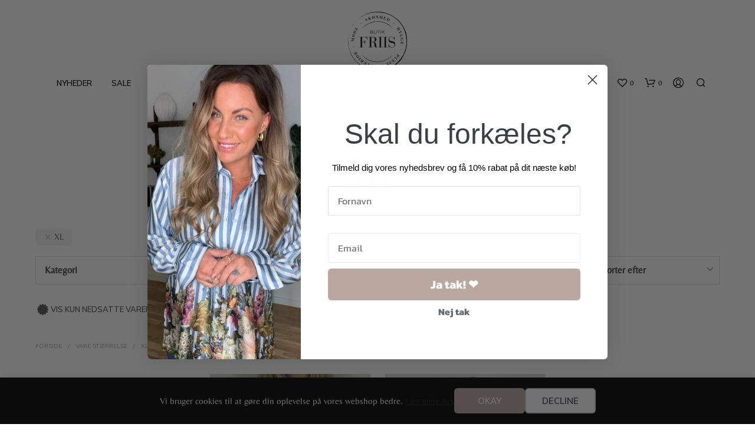

--- FILE ---
content_type: text/html; charset=UTF-8
request_url: https://butikfriis.dk/stoerrelse/xl/
body_size: 72000
content:
<!DOCTYPE html>
<!--[if IE 9]>
<html class="ie ie9" lang="da-DK">
<![endif]-->
<html lang="da-DK">
<head>
<meta charset="UTF-8">
<meta name="viewport" content="width=device-width, initial-scale=1.0">
<link rel="profile" href="https://gmpg.org/xfn/11">
<link rel="pingback" href="https://butikfriis.dk/xmlrpc.php">
<script>document.documentElement.className = document.documentElement.className + ' yes-js js_active js'</script>
<title>XL  - Butik Friis</title>
<!-- Google Tag Manager by PYS -->
<script data-cfasync="false" data-pagespeed-no-defer>
window.dataLayerPYS = window.dataLayerPYS || [];
</script>
<!-- End Google Tag Manager by PYS -->
<!-- Google Tag Manager by PYS -->
<script data-cfasync="false" data-pagespeed-no-defer>
var pys_datalayer_name = "dataLayer";
window.dataLayerPYS = window.dataLayerPYS || [];</script> 
<!-- End Google Tag Manager by PYS --><script type='application/javascript' id='pys-version-script'>console.log('PixelYourSite PRO version 12.3.5.1');</script>
<meta name="robots" content="index, follow, max-snippet:-1, max-image-preview:large, max-video-preview:-1">
<link rel="canonical" href="https://butikfriis.dk/stoerrelse/xl/">
<meta property="og:url" content="https://butikfriis.dk/stoerrelse/xl/">
<meta property="og:site_name" content="Butik Friis">
<meta property="og:locale" content="da_DK">
<meta property="og:type" content="object">
<meta property="og:title" content="XL  - Butik Friis">
<meta property="og:image" content="https://cdn.butikfriis.dk/wp-content/uploads/2020/09/cropped-favicon.jpg">
<meta property="og:image:secure_url" content="https://cdn.butikfriis.dk/wp-content/uploads/2020/09/cropped-favicon.jpg">
<meta property="og:image:width" content="512">
<meta property="og:image:height" content="512">
<meta name="twitter:card" content="summary">
<meta name="twitter:title" content="XL  - Butik Friis">
<link rel='dns-prefetch' href='//static.klaviyo.com' />
<link rel='dns-prefetch' href='//cdn.butikfriis.dk' />
<link rel='preconnect' href='//cdn.butikfriis.dk' />
<link rel='preconnect' href='//cdn.butikfriis.dk' crossorigin />
<link rel="alternate" type="application/rss+xml" title="Butik Friis &raquo; Feed" href="https://butikfriis.dk/feed/" />
<link rel="alternate" type="application/rss+xml" title="Butik Friis &raquo;-kommentar-feed" href="https://butikfriis.dk/comments/feed/" />
<link rel="alternate" type="application/rss+xml" title="Butik Friis &raquo; XL Størrelse Feed" href="https://butikfriis.dk/stoerrelse/xl/feed/" />
<style id='wp-img-auto-sizes-contain-inline-css' type='text/css'>
img:is([sizes=auto i],[sizes^="auto," i]){contain-intrinsic-size:3000px 1500px}
/*# sourceURL=wp-img-auto-sizes-contain-inline-css */
</style>
<!-- <link rel='stylesheet' id='shipmondo-service-point-selector-block-style-css' href='https://cdn.butikfriis.dk/wp-content/plugins/pakkelabels-for-woocommerce/public/build/blocks/service-point-selector/style-view.css?ver=4ffe73d575440c93dfc0' type='text/css' media='all' /> -->
<!-- <link rel='stylesheet' id='wp-block-library-css' href='https://cdn.butikfriis.dk/wp-includes/css/dist/block-library/style.min.css?ver=6.9' type='text/css' media='all' /> -->
<link rel="stylesheet" type="text/css" href="//butikfriis.dk/wp-content/cache/wpfc-minified/2p45tfuo/6isi9.css" media="all"/>
<style id='global-styles-inline-css' type='text/css'>
:root{--wp--preset--aspect-ratio--square: 1;--wp--preset--aspect-ratio--4-3: 4/3;--wp--preset--aspect-ratio--3-4: 3/4;--wp--preset--aspect-ratio--3-2: 3/2;--wp--preset--aspect-ratio--2-3: 2/3;--wp--preset--aspect-ratio--16-9: 16/9;--wp--preset--aspect-ratio--9-16: 9/16;--wp--preset--color--black: #000000;--wp--preset--color--cyan-bluish-gray: #abb8c3;--wp--preset--color--white: #ffffff;--wp--preset--color--pale-pink: #f78da7;--wp--preset--color--vivid-red: #cf2e2e;--wp--preset--color--luminous-vivid-orange: #ff6900;--wp--preset--color--luminous-vivid-amber: #fcb900;--wp--preset--color--light-green-cyan: #7bdcb5;--wp--preset--color--vivid-green-cyan: #00d084;--wp--preset--color--pale-cyan-blue: #8ed1fc;--wp--preset--color--vivid-cyan-blue: #0693e3;--wp--preset--color--vivid-purple: #9b51e0;--wp--preset--gradient--vivid-cyan-blue-to-vivid-purple: linear-gradient(135deg,rgb(6,147,227) 0%,rgb(155,81,224) 100%);--wp--preset--gradient--light-green-cyan-to-vivid-green-cyan: linear-gradient(135deg,rgb(122,220,180) 0%,rgb(0,208,130) 100%);--wp--preset--gradient--luminous-vivid-amber-to-luminous-vivid-orange: linear-gradient(135deg,rgb(252,185,0) 0%,rgb(255,105,0) 100%);--wp--preset--gradient--luminous-vivid-orange-to-vivid-red: linear-gradient(135deg,rgb(255,105,0) 0%,rgb(207,46,46) 100%);--wp--preset--gradient--very-light-gray-to-cyan-bluish-gray: linear-gradient(135deg,rgb(238,238,238) 0%,rgb(169,184,195) 100%);--wp--preset--gradient--cool-to-warm-spectrum: linear-gradient(135deg,rgb(74,234,220) 0%,rgb(151,120,209) 20%,rgb(207,42,186) 40%,rgb(238,44,130) 60%,rgb(251,105,98) 80%,rgb(254,248,76) 100%);--wp--preset--gradient--blush-light-purple: linear-gradient(135deg,rgb(255,206,236) 0%,rgb(152,150,240) 100%);--wp--preset--gradient--blush-bordeaux: linear-gradient(135deg,rgb(254,205,165) 0%,rgb(254,45,45) 50%,rgb(107,0,62) 100%);--wp--preset--gradient--luminous-dusk: linear-gradient(135deg,rgb(255,203,112) 0%,rgb(199,81,192) 50%,rgb(65,88,208) 100%);--wp--preset--gradient--pale-ocean: linear-gradient(135deg,rgb(255,245,203) 0%,rgb(182,227,212) 50%,rgb(51,167,181) 100%);--wp--preset--gradient--electric-grass: linear-gradient(135deg,rgb(202,248,128) 0%,rgb(113,206,126) 100%);--wp--preset--gradient--midnight: linear-gradient(135deg,rgb(2,3,129) 0%,rgb(40,116,252) 100%);--wp--preset--font-size--small: 13px;--wp--preset--font-size--medium: 20px;--wp--preset--font-size--large: 36px;--wp--preset--font-size--x-large: 42px;--wp--preset--spacing--20: 0.44rem;--wp--preset--spacing--30: 0.67rem;--wp--preset--spacing--40: 1rem;--wp--preset--spacing--50: 1.5rem;--wp--preset--spacing--60: 2.25rem;--wp--preset--spacing--70: 3.38rem;--wp--preset--spacing--80: 5.06rem;--wp--preset--shadow--natural: 6px 6px 9px rgba(0, 0, 0, 0.2);--wp--preset--shadow--deep: 12px 12px 50px rgba(0, 0, 0, 0.4);--wp--preset--shadow--sharp: 6px 6px 0px rgba(0, 0, 0, 0.2);--wp--preset--shadow--outlined: 6px 6px 0px -3px rgb(255, 255, 255), 6px 6px rgb(0, 0, 0);--wp--preset--shadow--crisp: 6px 6px 0px rgb(0, 0, 0);}:where(.is-layout-flex){gap: 0.5em;}:where(.is-layout-grid){gap: 0.5em;}body .is-layout-flex{display: flex;}.is-layout-flex{flex-wrap: wrap;align-items: center;}.is-layout-flex > :is(*, div){margin: 0;}body .is-layout-grid{display: grid;}.is-layout-grid > :is(*, div){margin: 0;}:where(.wp-block-columns.is-layout-flex){gap: 2em;}:where(.wp-block-columns.is-layout-grid){gap: 2em;}:where(.wp-block-post-template.is-layout-flex){gap: 1.25em;}:where(.wp-block-post-template.is-layout-grid){gap: 1.25em;}.has-black-color{color: var(--wp--preset--color--black) !important;}.has-cyan-bluish-gray-color{color: var(--wp--preset--color--cyan-bluish-gray) !important;}.has-white-color{color: var(--wp--preset--color--white) !important;}.has-pale-pink-color{color: var(--wp--preset--color--pale-pink) !important;}.has-vivid-red-color{color: var(--wp--preset--color--vivid-red) !important;}.has-luminous-vivid-orange-color{color: var(--wp--preset--color--luminous-vivid-orange) !important;}.has-luminous-vivid-amber-color{color: var(--wp--preset--color--luminous-vivid-amber) !important;}.has-light-green-cyan-color{color: var(--wp--preset--color--light-green-cyan) !important;}.has-vivid-green-cyan-color{color: var(--wp--preset--color--vivid-green-cyan) !important;}.has-pale-cyan-blue-color{color: var(--wp--preset--color--pale-cyan-blue) !important;}.has-vivid-cyan-blue-color{color: var(--wp--preset--color--vivid-cyan-blue) !important;}.has-vivid-purple-color{color: var(--wp--preset--color--vivid-purple) !important;}.has-black-background-color{background-color: var(--wp--preset--color--black) !important;}.has-cyan-bluish-gray-background-color{background-color: var(--wp--preset--color--cyan-bluish-gray) !important;}.has-white-background-color{background-color: var(--wp--preset--color--white) !important;}.has-pale-pink-background-color{background-color: var(--wp--preset--color--pale-pink) !important;}.has-vivid-red-background-color{background-color: var(--wp--preset--color--vivid-red) !important;}.has-luminous-vivid-orange-background-color{background-color: var(--wp--preset--color--luminous-vivid-orange) !important;}.has-luminous-vivid-amber-background-color{background-color: var(--wp--preset--color--luminous-vivid-amber) !important;}.has-light-green-cyan-background-color{background-color: var(--wp--preset--color--light-green-cyan) !important;}.has-vivid-green-cyan-background-color{background-color: var(--wp--preset--color--vivid-green-cyan) !important;}.has-pale-cyan-blue-background-color{background-color: var(--wp--preset--color--pale-cyan-blue) !important;}.has-vivid-cyan-blue-background-color{background-color: var(--wp--preset--color--vivid-cyan-blue) !important;}.has-vivid-purple-background-color{background-color: var(--wp--preset--color--vivid-purple) !important;}.has-black-border-color{border-color: var(--wp--preset--color--black) !important;}.has-cyan-bluish-gray-border-color{border-color: var(--wp--preset--color--cyan-bluish-gray) !important;}.has-white-border-color{border-color: var(--wp--preset--color--white) !important;}.has-pale-pink-border-color{border-color: var(--wp--preset--color--pale-pink) !important;}.has-vivid-red-border-color{border-color: var(--wp--preset--color--vivid-red) !important;}.has-luminous-vivid-orange-border-color{border-color: var(--wp--preset--color--luminous-vivid-orange) !important;}.has-luminous-vivid-amber-border-color{border-color: var(--wp--preset--color--luminous-vivid-amber) !important;}.has-light-green-cyan-border-color{border-color: var(--wp--preset--color--light-green-cyan) !important;}.has-vivid-green-cyan-border-color{border-color: var(--wp--preset--color--vivid-green-cyan) !important;}.has-pale-cyan-blue-border-color{border-color: var(--wp--preset--color--pale-cyan-blue) !important;}.has-vivid-cyan-blue-border-color{border-color: var(--wp--preset--color--vivid-cyan-blue) !important;}.has-vivid-purple-border-color{border-color: var(--wp--preset--color--vivid-purple) !important;}.has-vivid-cyan-blue-to-vivid-purple-gradient-background{background: var(--wp--preset--gradient--vivid-cyan-blue-to-vivid-purple) !important;}.has-light-green-cyan-to-vivid-green-cyan-gradient-background{background: var(--wp--preset--gradient--light-green-cyan-to-vivid-green-cyan) !important;}.has-luminous-vivid-amber-to-luminous-vivid-orange-gradient-background{background: var(--wp--preset--gradient--luminous-vivid-amber-to-luminous-vivid-orange) !important;}.has-luminous-vivid-orange-to-vivid-red-gradient-background{background: var(--wp--preset--gradient--luminous-vivid-orange-to-vivid-red) !important;}.has-very-light-gray-to-cyan-bluish-gray-gradient-background{background: var(--wp--preset--gradient--very-light-gray-to-cyan-bluish-gray) !important;}.has-cool-to-warm-spectrum-gradient-background{background: var(--wp--preset--gradient--cool-to-warm-spectrum) !important;}.has-blush-light-purple-gradient-background{background: var(--wp--preset--gradient--blush-light-purple) !important;}.has-blush-bordeaux-gradient-background{background: var(--wp--preset--gradient--blush-bordeaux) !important;}.has-luminous-dusk-gradient-background{background: var(--wp--preset--gradient--luminous-dusk) !important;}.has-pale-ocean-gradient-background{background: var(--wp--preset--gradient--pale-ocean) !important;}.has-electric-grass-gradient-background{background: var(--wp--preset--gradient--electric-grass) !important;}.has-midnight-gradient-background{background: var(--wp--preset--gradient--midnight) !important;}.has-small-font-size{font-size: var(--wp--preset--font-size--small) !important;}.has-medium-font-size{font-size: var(--wp--preset--font-size--medium) !important;}.has-large-font-size{font-size: var(--wp--preset--font-size--large) !important;}.has-x-large-font-size{font-size: var(--wp--preset--font-size--x-large) !important;}
/*# sourceURL=global-styles-inline-css */
</style>
<style id='classic-theme-styles-inline-css' type='text/css'>
/*! This file is auto-generated */
.wp-block-button__link{color:#fff;background-color:#32373c;border-radius:9999px;box-shadow:none;text-decoration:none;padding:calc(.667em + 2px) calc(1.333em + 2px);font-size:1.125em}.wp-block-file__button{background:#32373c;color:#fff;text-decoration:none}
/*# sourceURL=/wp-includes/css/classic-themes.min.css */
</style>
<!-- <link rel='stylesheet' id='gbt_18_sk_portfolio_styles-css' href='https://cdn.butikfriis.dk/wp-content/plugins/shopkeeper-portfolio/includes/blocks/portfolio/assets/css/style.css?ver=1694245033' type='text/css' media='all' /> -->
<!-- <link rel='stylesheet' id='esg-plugin-settings-css' href='https://cdn.butikfriis.dk/wp-content/plugins/essential-grid/public/assets/css/settings.css?ver=3.0.15' type='text/css' media='all' /> -->
<!-- <link rel='stylesheet' id='tp-fontello-css' href='https://cdn.butikfriis.dk/wp-content/plugins/essential-grid/public/assets/font/fontello/css/fontello.css?ver=3.0.15' type='text/css' media='all' /> -->
<!-- <link rel='stylesheet' id='hookmeup-css' href='https://cdn.butikfriis.dk/wp-content/plugins/hookmeup/public/assets/css/hmu-public.css?ver=1.2.1' type='text/css' media='all' /> -->
<!-- <link rel='stylesheet' id='woob-bootstrap-style-css' href='https://cdn.butikfriis.dk/wp-content/plugins/woo-brand/css/framework/bootstrap.css?m=1647684822' type='text/css' media='all' /> -->
<!-- <link rel='stylesheet' id='woob-front-end-style-css' href='https://cdn.butikfriis.dk/wp-content/plugins/woo-brand/css/front-style.css?m=1647684822' type='text/css' media='all' /> -->
<!-- <link rel='stylesheet' id='woocommerce-layout-css' href='https://cdn.butikfriis.dk/wp-content/plugins/woocommerce/assets/css/woocommerce-layout.css?ver=10.4.3' type='text/css' media='all' /> -->
<link rel="stylesheet" type="text/css" href="//butikfriis.dk/wp-content/cache/wpfc-minified/d7zk5w35/6isi9.css" media="all"/>
<!-- <link rel='stylesheet' id='woocommerce-smallscreen-css' href='https://cdn.butikfriis.dk/wp-content/plugins/woocommerce/assets/css/woocommerce-smallscreen.css?ver=10.4.3' type='text/css' media='only screen and (max-width: 767px)' /> -->
<link rel="stylesheet" type="text/css" href="//butikfriis.dk/wp-content/cache/wpfc-minified/qvecaiu5/6isi9.css" media="only screen and (max-width: 767px)"/>
<!-- <link rel='stylesheet' id='woocommerce-general-css' href='https://cdn.butikfriis.dk/wp-content/plugins/woocommerce/assets/css/woocommerce.css?ver=10.4.3' type='text/css' media='all' /> -->
<link rel="stylesheet" type="text/css" href="//butikfriis.dk/wp-content/cache/wpfc-minified/kom599p0/6isi9.css" media="all"/>
<style id='woocommerce-inline-inline-css' type='text/css'>
.woocommerce form .form-row .required { visibility: visible; }
/*# sourceURL=woocommerce-inline-inline-css */
</style>
<!-- <link rel='stylesheet' id='wccf-field-styles-css' href='https://cdn.butikfriis.dk/wp-content/plugins/woocommerce-custom-fields/assets/css/fields.css?ver=2.3.4' type='text/css' media='all' /> -->
<!-- <link rel='stylesheet' id='rightpress-datetimepicker-styles-css' href='https://cdn.butikfriis.dk/wp-content/plugins/wc-dynamic-pricing-and-discounts/rightpress/components/rightpress-assets-component/assets/datetimepicker/assets/css/jquery.datetimepicker.min.css?ver=1028' type='text/css' media='all' /> -->
<!-- <link rel='stylesheet' id='wccf-frontend-styles-css' href='https://cdn.butikfriis.dk/wp-content/plugins/woocommerce-custom-fields/assets/css/frontend.css?ver=2.3.4' type='text/css' media='all' /> -->
<!-- <link rel='stylesheet' id='woo-variation-swatches-css' href='https://cdn.butikfriis.dk/wp-content/plugins/woo-variation-swatches/assets/css/frontend.min.css?ver=1762858722' type='text/css' media='all' /> -->
<link rel="stylesheet" type="text/css" href="//butikfriis.dk/wp-content/cache/wpfc-minified/2f4uv3n/6iskz.css" media="all"/>
<style id='woo-variation-swatches-inline-css' type='text/css'>
:root {
--wvs-tick:url("data:image/svg+xml;utf8,%3Csvg filter='drop-shadow(0px 0px 2px rgb(0 0 0 / .8))' xmlns='http://www.w3.org/2000/svg'  viewBox='0 0 30 30'%3E%3Cpath fill='none' stroke='%23ffffff' stroke-linecap='round' stroke-linejoin='round' stroke-width='4' d='M4 16L11 23 27 7'/%3E%3C/svg%3E");
--wvs-cross:url("data:image/svg+xml;utf8,%3Csvg filter='drop-shadow(0px 0px 5px rgb(255 255 255 / .6))' xmlns='http://www.w3.org/2000/svg' width='72px' height='72px' viewBox='0 0 24 24'%3E%3Cpath fill='none' stroke='%23ff0000' stroke-linecap='round' stroke-width='0.6' d='M5 5L19 19M19 5L5 19'/%3E%3C/svg%3E");
--wvs-single-product-item-width:30px;
--wvs-single-product-item-height:30px;
--wvs-single-product-item-font-size:16px}
/*# sourceURL=woo-variation-swatches-inline-css */
</style>
<!-- <link rel='stylesheet' id='mwb_wgm_common_css-css' href='https://cdn.butikfriis.dk/wp-content/plugins/woocommerce-ultimate-gift-card/assets/css/mwb_wgm_common.css?m=1588164733' type='text/css' media='all' /> -->
<!-- <link rel='stylesheet' id='jquery-selectBox-css' href='https://cdn.butikfriis.dk/wp-content/plugins/yith-woocommerce-wishlist/assets/css/jquery.selectBox.css?ver=1.2.0' type='text/css' media='all' /> -->
<!-- <link rel='stylesheet' id='woocommerce_prettyPhoto_css-css' href='https://cdn.butikfriis.dk/wp-content/plugins/woocommerce/assets/css/prettyPhoto.css?ver=3.1.6' type='text/css' media='all' /> -->
<!-- <link rel='stylesheet' id='yith-wcwl-main-css' href='https://cdn.butikfriis.dk/wp-content/plugins/yith-woocommerce-wishlist/assets/css/style.css?ver=4.11.0' type='text/css' media='all' /> -->
<link rel="stylesheet" type="text/css" href="//butikfriis.dk/wp-content/cache/wpfc-minified/1fqvm60w/6isi9.css" media="all"/>
<style id='yith-wcwl-main-inline-css' type='text/css'>
:root { --color-add-to-wishlist-background: #333333; --color-add-to-wishlist-text: #FFFFFF; --color-add-to-wishlist-border: #333333; --color-add-to-wishlist-background-hover: #333333; --color-add-to-wishlist-text-hover: #FFFFFF; --color-add-to-wishlist-border-hover: #333333; --rounded-corners-radius: 16px; --color-add-to-cart-background: #333333; --color-add-to-cart-text: #FFFFFF; --color-add-to-cart-border: #333333; --color-add-to-cart-background-hover: #4F4F4F; --color-add-to-cart-text-hover: #FFFFFF; --color-add-to-cart-border-hover: #4F4F4F; --add-to-cart-rounded-corners-radius: 16px; --color-button-style-1-background: #333333; --color-button-style-1-text: #FFFFFF; --color-button-style-1-border: #333333; --color-button-style-1-background-hover: #4F4F4F; --color-button-style-1-text-hover: #FFFFFF; --color-button-style-1-border-hover: #4F4F4F; --color-button-style-2-background: #333333; --color-button-style-2-text: #FFFFFF; --color-button-style-2-border: #333333; --color-button-style-2-background-hover: #4F4F4F; --color-button-style-2-text-hover: #FFFFFF; --color-button-style-2-border-hover: #4F4F4F; --color-wishlist-table-background: #FFFFFF; --color-wishlist-table-text: #6d6c6c; --color-wishlist-table-border: #FFFFFF; --color-headers-background: #ffffff; --color-share-button-color: #FFFFFF; --color-share-button-color-hover: #FFFFFF; --color-fb-button-background: #39599E; --color-fb-button-background-hover: #595A5A; --color-tw-button-background: #45AFE2; --color-tw-button-background-hover: #595A5A; --color-pr-button-background: #AB2E31; --color-pr-button-background-hover: #595A5A; --color-em-button-background: #FBB102; --color-em-button-background-hover: #595A5A; --color-wa-button-background: #00A901; --color-wa-button-background-hover: #595A5A; --feedback-duration: 3s } 
:root { --color-add-to-wishlist-background: #333333; --color-add-to-wishlist-text: #FFFFFF; --color-add-to-wishlist-border: #333333; --color-add-to-wishlist-background-hover: #333333; --color-add-to-wishlist-text-hover: #FFFFFF; --color-add-to-wishlist-border-hover: #333333; --rounded-corners-radius: 16px; --color-add-to-cart-background: #333333; --color-add-to-cart-text: #FFFFFF; --color-add-to-cart-border: #333333; --color-add-to-cart-background-hover: #4F4F4F; --color-add-to-cart-text-hover: #FFFFFF; --color-add-to-cart-border-hover: #4F4F4F; --add-to-cart-rounded-corners-radius: 16px; --color-button-style-1-background: #333333; --color-button-style-1-text: #FFFFFF; --color-button-style-1-border: #333333; --color-button-style-1-background-hover: #4F4F4F; --color-button-style-1-text-hover: #FFFFFF; --color-button-style-1-border-hover: #4F4F4F; --color-button-style-2-background: #333333; --color-button-style-2-text: #FFFFFF; --color-button-style-2-border: #333333; --color-button-style-2-background-hover: #4F4F4F; --color-button-style-2-text-hover: #FFFFFF; --color-button-style-2-border-hover: #4F4F4F; --color-wishlist-table-background: #FFFFFF; --color-wishlist-table-text: #6d6c6c; --color-wishlist-table-border: #FFFFFF; --color-headers-background: #ffffff; --color-share-button-color: #FFFFFF; --color-share-button-color-hover: #FFFFFF; --color-fb-button-background: #39599E; --color-fb-button-background-hover: #595A5A; --color-tw-button-background: #45AFE2; --color-tw-button-background-hover: #595A5A; --color-pr-button-background: #AB2E31; --color-pr-button-background-hover: #595A5A; --color-em-button-background: #FBB102; --color-em-button-background-hover: #595A5A; --color-wa-button-background: #00A901; --color-wa-button-background-hover: #595A5A; --feedback-duration: 3s } 
/*# sourceURL=yith-wcwl-main-inline-css */
</style>
<!-- <link rel='stylesheet' id='select2-css' href='https://cdn.butikfriis.dk/wp-content/plugins/woocommerce/assets/css/select2.css?ver=10.4.3' type='text/css' media='all' /> -->
<!-- <link rel='stylesheet' id='xoo-wsc-fonts-css' href='https://cdn.butikfriis.dk/wp-content/plugins/woocommerce-side-cart-premium/assets/css/xoo-wsc-fonts.css?ver=3.1' type='text/css' media='all' /> -->
<!-- <link rel='stylesheet' id='xoo-wsc-style-css' href='https://cdn.butikfriis.dk/wp-content/plugins/woocommerce-side-cart-premium/assets/css/xoo-wsc-style.css?ver=3.1' type='text/css' media='all' /> -->
<link rel="stylesheet" type="text/css" href="//butikfriis.dk/wp-content/cache/wpfc-minified/cdzi4tu/6isi9.css" media="all"/>
<style id='xoo-wsc-style-inline-css' type='text/css'>
.xoo-wsc-sp-left-col img{
max-width: 80px;
}
.xoo-wsc-sp-right-col{
font-size: 14px;
}
.xoo-wsc-sp-container{
background-color: #eee;
}
.xoo-wsc-footer{
background-color: #ffffff;
color: #000000;
padding: 10px 20px;
}
.xoo-wsc-footer, .xoo-wsc-footer a, .xoo-wsc-footer .amount{
font-size: 18px;
}
.xoo-wsc-ft-buttons-cont{
grid-template-columns: auto;
}
.xoo-wsc-basket{
bottom: 12px;
right: 0px;
background-color: #ffffff;
color: #000000;
box-shadow: 0 1px 4px 0;
border-radius: 50%}
.xoo-wsc-bki{
font-size: 30px}
.xoo-wsc-items-count{
top: -12px;
left: -12px;
}
.xoo-wsc-items-count, .xoo-wsc-sc-count{
background-color: #000000;
color: #ffffff;
}
.xoo-wsc-container, .xoo-wsc-slider{
max-width: 320px;
right: -320px;
top: 0;bottom: 0;
bottom: 0;
font-family: }
.xoo-wsc-cart-active .xoo-wsc-container, .xoo-wsc-slider-active .xoo-wsc-slider{
right: 0;
}
.xoo-wsc-cart-active .xoo-wsc-basket{
right: 320px;
}
.xoo-wsc-slider{
right: -320px;
}
span.xoo-wsch-close {
font-size: 16px;
right: 10px;
}
.xoo-wsch-top{
justify-content: center;
}
.xoo-wsch-text{
font-size: 20px;
}
.xoo-wsc-header{
color: #000000;
background-color: #ffffff;
}
.xoo-wsc-sb-bar > span{
background-color: #1e73be;
}
.xoo-wsc-body{
background-color: #ffffff;
}
.xoo-wsc-body, .xoo-wsc-body span.amount, .xoo-wsc-body a{
font-size: 16px;
color: #000000;
}
.xoo-wsc-product{
padding: 20px 15px;
}
.xoo-wsc-img-col{
width: 30%;
}
.xoo-wsc-sum-col{
width: 70%;
}
.xoo-wsc-sum-col{
justify-content: center;
}
/***** Quantity *****/
.xoo-wsc-qty-box{
max-width: 75px;
}
.xoo-wsc-qty-box.xoo-wsc-qtb-square{
border-color: #000000;
}
input[type="number"].xoo-wsc-qty{
border-color: #000000;
background-color: #ffffff;
color: #000000;
height: 28px;
line-height: 28px;
}
input[type="number"].xoo-wsc-qty, .xoo-wsc-qtb-square{
border-width: 1px;
border-style: solid;
}
.xoo-wsc-chng{
background-color: #ffffff;
color: #000000;
}
/*# sourceURL=xoo-wsc-style-inline-css */
</style>
<!-- <link rel='stylesheet' id='animate-css' href='https://cdn.butikfriis.dk/wp-content/themes/shopkeeper/css/vendor/animate.css?ver=1.0.0' type='text/css' media='all' /> -->
<!-- <link rel='stylesheet' id='shopkeeper-mixed-plugins-styles-css' href='https://cdn.butikfriis.dk/wp-content/themes/shopkeeper/css/plugins/misc.css?ver=7.9.91' type='text/css' media='all' /> -->
<!-- <link rel='stylesheet' id='shopkeeper-wishlist-styles-css' href='https://cdn.butikfriis.dk/wp-content/themes/shopkeeper/css/plugins/wishlist.css?ver=7.9.91' type='text/css' media='all' /> -->
<!-- <link rel='stylesheet' id='shopkeeper-wc-cart-css' href='https://cdn.butikfriis.dk/wp-content/themes/shopkeeper/css/public/wc-cart.css?ver=7.9.91' type='text/css' media='all' /> -->
<!-- <link rel='stylesheet' id='shopkeeper-select2-css' href='https://cdn.butikfriis.dk/wp-content/themes/shopkeeper/css/public/misc-select2.css?ver=7.9.91' type='text/css' media='all' /> -->
<!-- <link rel='stylesheet' id='shopkeeper-product-card-animation-css' href='https://cdn.butikfriis.dk/wp-content/themes/shopkeeper/css/public/misc-product-card-animation.css?ver=7.9.91' type='text/css' media='all' /> -->
<!-- <link rel='stylesheet' id='sk-social-media-styles-css' href='https://cdn.butikfriis.dk/wp-content/plugins/shopkeeper-extender/includes/social-media/assets/css/social-media.min.css?m=1768387553' type='text/css' media='all' /> -->
<!-- <link rel='stylesheet' id='sk-social-sharing-styles-css' href='https://cdn.butikfriis.dk/wp-content/plugins/shopkeeper-extender/includes/social-sharing/assets/css/social-sharing.min.css?m=1768387553' type='text/css' media='all' /> -->
<!-- <link rel='stylesheet' id='gbt-portfolio-styles-css' href='https://cdn.butikfriis.dk/wp-content/plugins/shopkeeper-portfolio/includes/assets/css/portfolio.css?m=1694245033' type='text/css' media='all' /> -->
<!-- <link rel='stylesheet' id='isb-style-css' href='https://cdn.butikfriis.dk/wp-content/plugins/improved-sale-badges/assets/css/styles.css?ver=4.4.2' type='text/css' media='all' /> -->
<!-- <link rel='stylesheet' id='getbowtied-classic-notifications-styles-css' href='https://cdn.butikfriis.dk/wp-content/themes/shopkeeper/inc/notifications/classic/assets/css/style.css?ver=7.9.91' type='text/css' media='all' /> -->
<!-- <link rel='stylesheet' id='shopkeeper-icon-font-css' href='https://cdn.butikfriis.dk/wp-content/themes/shopkeeper/inc/fonts/shopkeeper-icon-font/style.css?m=1766049596' type='text/css' media='all' /> -->
<!-- <link rel='stylesheet' id='shopkeeper-styles-css' href='https://cdn.butikfriis.dk/wp-content/themes/shopkeeper/css/styles.css?m=1766049596' type='text/css' media='all' /> -->
<link rel="stylesheet" type="text/css" href="//butikfriis.dk/wp-content/cache/wpfc-minified/detvc1f9/6isi9.css" media="all"/>
<style id='shopkeeper-styles-inline-css' type='text/css'>
.st-content, .categories_grid .category_name, .cd-top, .product_socials_wrapper .product_socials_wrapper_inner a, .product_navigation #nav-below .product-nav-next a, .product_navigation #nav-below .product-nav-previous a{background-color:#ffffff}.categories_grid .category_item:hover .category_name{color:#ffffff}h1, h2, h3, h4, h5, h6, .comments-title, .comment-author, #reply-title, .site-footer .widget-title, .accordion_title, .ui-tabs-anchor, .products .button, .site-title a, .post_meta_archive a, .post_meta a, .post_tags a, #nav-below a, .list_categories a, .list_shop_categories a, .main-navigation > ul > li > a, .main-navigation .mega-menu > ul > li > a, .more-link, .top-page-excerpt, .select2-search input, .product_after_shop_loop_buttons a, .woocommerce .products-grid a.button, .page-numbers, input.qty, .button, button, .button_text, input[type="button"], input[type="reset"], input[type="submit"], button[type="submit"], .woocommerce a.button, .woocommerce-page a.button, .woocommerce button.button, .woocommerce-page button.button, .woocommerce input.button, .woocommerce-page input.button, .woocommerce #respond input#submit, .woocommerce-page #respond input#submit, .woocommerce #content input.button, .woocommerce-page #content input.button, .woocommerce a.button.alt, .woocommerce button.button.alt, .woocommerce input.button.alt, .woocommerce #respond input#submit.alt, .woocommerce #content input.button.alt, .woocommerce-page a.button.alt, .woocommerce-page button.button.alt, .woocommerce-page input.button.alt, .woocommerce-page #respond input#submit.alt, .woocommerce-page #content input.button.alt, .yith-wcwl-wishlistexistsbrowse.show a, .yith-add-to-wishlist-button-block a, .share-product-text, .tabs > li > a, label, .shopkeeper_new_product, .comment-respond label, .product_meta_title, .woocommerce table.shop_table th, .woocommerce-page table.shop_table th, #map_button, .woocommerce .cart-collaterals .cart_totals tr.order-total td strong, .woocommerce-page .cart-collaterals .cart_totals tr.order-total td strong, .cart-wishlist-empty, .wishlist-empty, .cart-empty, .return-to-shop .wc-backward, .order-number a, .post-edit-link, .from_the_blog_title, .icon_box_read_more, .vc_pie_chart_value, .shortcode_banner_simple_bullet, .shortcode_banner_simple_height_bullet, .product-category .woocommerce-loop-category__title, .categories_grid .category_name, .woocommerce span.onsale, .woocommerce-page span.onsale, .out_of_stock_badge_single, .out_of_stock_badge_loop, .page-numbers, .post-nav-links span, .post-nav-links a, .add_to_wishlist, .yith-wcwl-wishlistaddedbrowse, .yith-wcwl-wishlistexistsbrowse, .filters-group, .product-name, .product-quantity, .product-total, .download-product a, .woocommerce-order-details table tfoot th, .woocommerce-order-details table tfoot td, .woocommerce .woocommerce-order-downloads table tbody td:before, .woocommerce table.woocommerce-MyAccount-orders td:before, .widget h3, .widget .total .amount, .wishlist-in-stock, .wishlist-out-of-stock, .comment-reply-link, .comment-edit-link, .widget_calendar table thead tr th, .page-type, .mobile-navigation a, table thead tr th, .portfolio_single_list_cat, .portfolio-categories, .shipping-calculator-button, .vc_btn, .vc_btn2, .vc_btn3, .account-tab-item .account-tab-link, .account-tab-list .sep, ul.order_details li, ul.order_details.bacs_details li, .widget_calendar caption, .widget_recent_comments li a, .edit-account legend, .widget_shopping_cart li.empty, .cart-collaterals .cart_totals .shop_table .order-total .woocommerce-Price-amount, .woocommerce table.cart .cart_item td a, .woocommerce #content table.cart .cart_item td a, .woocommerce-page table.cart .cart_item td a, .woocommerce-page #content table.cart .cart_item td a, .woocommerce table.cart .cart_item td span, .woocommerce #content table.cart .cart_item td span, .woocommerce-page table.cart .cart_item td span, .woocommerce-page #content table.cart .cart_item td span, .woocommerce-MyAccount-navigation ul li, .woocommerce-info.wc_points_rewards_earn_points, .woocommerce-info, .woocommerce-error, .woocommerce-message, .woocommerce .cart-collaterals .cart_totals .cart-subtotal th, .woocommerce-page .cart-collaterals .cart_totals .cart-subtotal th, .woocommerce .cart-collaterals .cart_totals tr.shipping th, .woocommerce-page .cart-collaterals .cart_totals tr.shipping th, .woocommerce .cart-collaterals .cart_totals tr.order-total th, .woocommerce-page .cart-collaterals .cart_totals tr.order-total th, .woocommerce .cart-collaterals .cart_totals h2, .woocommerce .cart-collaterals .cross-sells h2, .woocommerce-cart #content table.cart td.actions .coupon #coupon_code, form.checkout_coupon #coupon_code, .woocommerce-checkout .woocommerce-info, .shopkeeper_checkout_coupon, .shopkeeper_checkout_login, .minicart-message, .woocommerce .woocommerce-checkout-review-order table.shop_table tfoot td, .woocommerce .woocommerce-checkout-review-order table.shop_table tfoot th, .woocommerce-page .woocommerce-checkout-review-order table.shop_table tfoot td, .woocommerce-page .woocommerce-checkout-review-order table.shop_table tfoot th, .no-products-info p, .getbowtied_blog_ajax_load_button a, .getbowtied_ajax_load_button a, .index-layout-2 ul.blog-posts .blog-post article .post-categories li a, .index-layout-3 .blog-posts_container ul.blog-posts .blog-post article .post-categories li a, .index-layout-2 ul.blog-posts .blog-post .post_content_wrapper .post_content .read_more, .index-layout-3 .blog-posts_container ul.blog-posts .blog-post article .post_content_wrapper .post_content .read_more, .woocommerce .woocommerce-breadcrumb, .woocommerce-page .woocommerce-breadcrumb, .woocommerce .woocommerce-breadcrumb a, .woocommerce-page .woocommerce-breadcrumb a, .product_meta, .product_meta span, .product_meta a, .product_layout_classic div.product span.price, .product_layout_classic div.product p.price, .product_layout_cascade div.product span.price, .product_layout_cascade div.product p.price, .product_layout_2 div.product span.price, .product_layout_2 div.product p.price, .product_layout_scattered div.product span.price, .product_layout_scattered div.product p.price, .product_layout_4 div.product span.price, .product_layout_4 div.product p.price, .related-products-title, .product_socials_wrapper .share-product-text, #button_offcanvas_sidebar_left .filters-text, .woocommerce-ordering select.orderby, .fr-position-text, .woocommerce-checkout-review-order .woocommerce-checkout-review-order-table tr td, .catalog-ordering .select2-container.orderby a, .catalog-ordering .select2-container span, .widget_product_categories ul li .count, .widget_layered_nav ul li .count, .woocommerce-mini-cart__empty-message, .woocommerce-ordering select.orderby, .woocommerce .cart-collaterals .cart_totals table.shop_table_responsive tr td::before, .woocommerce-page .cart-collaterals .cart_totals table.shop_table_responsive tr td::before, .login-register-container .lost-pass-link, .woocommerce-cart .cart-collaterals .cart_totals table td .amount, .wpb_wrapper .add_to_cart_inline .woocommerce-Price-amount.amount, .woocommerce-page .cart-collaterals .cart_totals tr.shipping td, .woocommerce-page .cart-collaterals .cart_totals tr.shipping td, .woocommerce .cart-collaterals .cart_totals tr.cart-discount th, .woocommerce-page .cart-collaterals .cart_totals tr.cart-discount th, .woocommerce-thankyou-order-received, .woocommerce-order-received .woocommerce table.shop_table tfoot th, .woocommerce-order-received .woocommerce-page table.shop_table tfoot th, .woocommerce-view-order .woocommerce table.shop_table tfoot th, .woocommerce-view-order .woocommerce-page table.shop_table tfoot th, .woocommerce-order-received .woocommerce table.shop_table tfoot td, .woocommerce-order-received .woocommerce-page table.shop_table tfoot td, .woocommerce-view-order .woocommerce table.shop_table tfoot td, .woocommerce-view-order .woocommerce-page table.shop_table tfoot td, .language-and-currency #top_bar_language_list > ul > li, .language-and-currency .wcml_currency_switcher > ul > li.wcml-cs-active-currency, .language-and-currency-offcanvas #top_bar_language_list > ul > li, .language-and-currency-offcanvas .wcml_currency_switcher > ul > li.wcml-cs-active-currency, .woocommerce-order-pay .woocommerce .woocommerce-form-login p.lost_password a, .woocommerce-MyAccount-content .woocommerce-orders-table__cell-order-number a, .woocommerce form.login .lost_password, .comment-reply-title, .product_content_wrapper .product_infos .out_of_stock_wrapper .out_of_stock_badge_single, .product_content_wrapper .product_infos .woocommerce-variation-availability p.stock.out-of-stock, .site-search .widget_product_search .search-field, .site-search .widget_search .search-field, .site-search .search-form .search-field, .site-search .search-text, .site-search .search-no-suggestions, .latest_posts_grid_wrapper .latest_posts_grid_title, p.has-drop-cap:not(:focus):first-letter, .paypal-button-tagline .paypal-button-text, .tinvwl_add_to_wishlist_button, .product-addon-totals, body.gbt_custom_notif .page-notifications .gbt-custom-notification-message, body.gbt_custom_notif .page-notifications .gbt-custom-notification-message *, body.gbt_custom_notif .page-notifications .product_notification_text, body.gbt_custom_notif .page-notifications .product_notification_text *, body.gbt_classic_notif .woocommerce-error a, body.gbt_classic_notif .woocommerce-info a, body.gbt_classic_notif .woocommerce-message a, body.gbt_classic_notif .woocommerce-notice a, .shop_table.cart .product-price .amount, p.has-drop-cap:first-letter, .woocommerce-result-count, .widget_price_filter .price_slider_amount, .woocommerce ul.products li.product .price, .product_content_wrapper .product_infos table.variations td.label, .woocommerce div.product form.cart .reset_variations, #powerTip, div.wcva_shop_textblock, .wcva_filter_textblock, .wcva_single_textblock, .added_to_cart, .upper a, .wp-block-woocommerce-active-filters ul.wc-block-active-filters-list li *, .wp-block-woocommerce-active-filters .wc-block-active-filters__clear-all, .product_navigation #nav-below span, .order-info mark, .top-headers-wrapper .site-header .site-header-wrapper .site-title, .mobile-navigation > ul > li > ul > li.menu-item-has-children > a, .mobile-navigation > ul > li > ul li.upper > a{font-family:"Muli", -apple-system, BlinkMacSystemFont, Arial, Helvetica, 'Helvetica Neue', Verdana, sans-serif}body, p, .site-navigation-top-bar, .site-title, .widget_product_search #searchsubmit, .widget_search #searchsubmit, .widget_product_search .search-submit, .widget_search .search-submit, #site-menu, .copyright_text, blockquote cite, table thead th, .recently_viewed_in_single h2, .woocommerce .cart-collaterals .cart_totals table th, .woocommerce-page .cart-collaterals .cart_totals table th, .woocommerce .cart-collaterals .shipping_calculator h2, .woocommerce-page .cart-collaterals .shipping_calculator h2, .woocommerce table.woocommerce-checkout-review-order-table tfoot th, .woocommerce-page table.woocommerce-checkout-review-order-table tfoot th, .qty, .shortcode_banner_simple_inside h4, .shortcode_banner_simple_height h4, .fr-caption, .post_meta_archive, .post_meta, .yith-wcwl-wishlistaddedbrowse .feedback, .yith-wcwl-wishlistexistsbrowse .feedback, .product-name span, .widget_calendar table tbody a, .fr-touch-caption-wrapper, .woocommerce .checkout_login p.form-row label[for="rememberme"], .wpb_widgetised_column aside ul li span.count, .woocommerce td.product-name dl.variation dt, .woocommerce td.product-name dl.variation dd, .woocommerce td.product-name dl.variation dt p, .woocommerce td.product-name dl.variation dd p, .woocommerce-page td.product-name dl.variation dt, .woocommerce-page td.product-name dl.variation dd p, .woocommerce-page td.product-name dl.variation dt p, .woocommerce .select2-container, .check_label, .woocommerce-page #payment .terms label, ul.order_details li strong, .widget_recent_comments li, .widget_shopping_cart p.total, .widget_shopping_cart p.total .amount, .mobile-navigation li ul li a, .woocommerce #payment div.payment_box p, .woocommerce-page #payment div.payment_box p, .woocommerce table.cart .cart_item td:before, .woocommerce #content table.cart .cart_item td:before, .woocommerce-page table.cart .cart_item td:before, .woocommerce-page #content table.cart .cart_item td:before, .language-and-currency #top_bar_language_list > ul > li > ul > li > a, .language-and-currency .wcml_currency_switcher > ul > li.wcml-cs-active-currency > ul.wcml-cs-submenu li a, .language-and-currency #top_bar_language_list > ul > li.menu-item-first > ul.sub-menu li.sub-menu-item span.icl_lang_sel_current, .language-and-currency-offcanvas #top_bar_language_list > ul > li > ul > li > a, .language-and-currency-offcanvas .wcml_currency_switcher > ul > li.wcml-cs-active-currency > ul.wcml-cs-submenu li a, .language-and-currency-offcanvas #top_bar_language_list > ul > li.menu-item-first > ul.sub-menu li.sub-menu-item span.icl_lang_sel_current, .woocommerce-order-pay .woocommerce .woocommerce-info, .select2-results__option, body.gbt_classic_notif .woocommerce-error, body.gbt_classic_notif .woocommerce-info, body.gbt_classic_notif .woocommerce-message, body.gbt_classic_notif .woocommerce-notice, .gbt_18_sk_editor_banner_subtitle, .gbt_18_sk_editor_slide_description_input, .woocommerce td.product-name .wc-item-meta li, .woocommerce ul.products li.product .woocommerce-loop-product__title, .product_content_wrapper .product_infos span.belowtext, .wc-block-grid__product-title, .wp-block-woocommerce-attribute-filter ul.wc-block-checkbox-list li label, .wp-block-woocommerce-active-filters ul.wc-block-active-filters-list li .wc-block-active-filters-list-item__name{font-family:"Belleza", -apple-system, BlinkMacSystemFont, Arial, Helvetica, 'Helvetica Neue', Verdana, sans-serif}h1, .woocommerce h1, .woocommerce-page h1{font-size:30.797px}h2, .woocommerce h2, .woocommerce-page h2{font-size:23.101px}h3, .woocommerce h3, .woocommerce-page h3{font-size:17.329px}h4, .woocommerce h4, .woocommerce-page h4{font-size:13px}h5, .woocommerce h5, .woocommerce-page h5{font-size:9.75px}.woocommerce-account .account-tab-list .account-tab-item .account-tab-link{font-size:54.487px}.page-title.blog-listing, .woocommerce .page-title, .page-title, .single .entry-title, .woocommerce-cart .page-title, .woocommerce-checkout .page-title, .woocommerce-account .page-title{font-size:41.041px}p.has-drop-cap:first-letter{font-size:41.041px !important}.entry-title-archive, .wp-block-latest-posts li > a{font-size:30.659px}.woocommerce #content div.product .product_title, .woocommerce div.product .product_title, .woocommerce-page #content div.product .product_title, .woocommerce-page div.product .product_title{font-size:23.101px}h2.woocommerce-order-details__title, h2.woocommerce-column__title, h2.woocommerce-order-downloads__title{font-size:17.329px}.woocommerce-checkout .content-area h3, .woocommerce-edit-address h3, .woocommerce-edit-account legend{font-size:13px}@media only screen and (max-width:768px){.woocommerce-account .account-tab-list .account-tab-item .account-tab-link{font-size:30.797px}}@media only screen and (min-width:768px){h1, .woocommerce h1, .woocommerce-page h1{font-size:54.487px}h2, .woocommerce h2, .woocommerce-page h2{font-size:40.871px}h3, .woocommerce h3, .woocommerce-page h3{font-size:30.659px}h4, .woocommerce h4, .woocommerce-page h4{font-size:23px}h5, .woocommerce h5, .woocommerce-page h5{font-size:17.25px}.page-title.blog-listing, .woocommerce .page-title, .page-title, .single .entry-title, .woocommerce-cart .page-title, .woocommerce-checkout .page-title, .woocommerce-account .page-title{font-size:72.611px}p.has-drop-cap:first-letter{font-size:72.611px !important}.entry-title-archive, .wp-block-latest-posts li > a{font-size:30.659px}.woocommerce-checkout .content-area h3, h2.woocommerce-order-details__title, h2.woocommerce-column__title, h2.woocommerce-order-downloads__title, .woocommerce-edit-address h3, .woocommerce-edit-account legend, .woocommerce-order-received h2, .fr-position-text{font-size:23px}}@media only screen and (min-width:1024px){.woocommerce #content div.product .product_title, .woocommerce div.product .product_title, .woocommerce-page #content div.product .product_title, .woocommerce-page div.product .product_title{font-size:40.871px}}@media only screen and (max-width:1023px){.woocommerce #content div.product .product_title, .woocommerce div.product .product_title, .woocommerce-page #content div.product .product_title, .woocommerce-page div.product .product_title{font-size:23.101px}}@media only screen and (min-width:1024px){p, .woocommerce table.shop_attributes th, .woocommerce-page table.shop_attributes th, .woocommerce table.shop_attributes td, .woocommerce-page table.shop_attributes td, .woocommerce-review-link, .blog-isotope .entry-content-archive, .blog-isotope .entry-content-archive *, body.gbt_classic_notif .woocommerce-message, body.gbt_classic_notif .woocommerce-error, body.gbt_classic_notif .woocommerce-info, body.gbt_classic_notif .woocommerce-notice, .woocommerce-store-notice, p.demo_store, .woocommerce-account .woocommerce-MyAccount-content table.woocommerce-MyAccount-orders td, ul li ul, ul li ol, ul, ol, dl{font-size:16px}}.woocommerce ul.order_details li strong, .fr-caption, .woocommerce-order-pay .woocommerce .woocommerce-info{font-size:16px !important}@media only screen and (min-width:768px){.woocommerce ul.products li.product .woocommerce-loop-product__title, .wc-block-grid__products .wc-block-grid__product .wc-block-grid__product-link .wc-block-grid__product-title{font-size:22px !important}}body, table tr th, table tr td, table thead tr th, blockquote p, pre, del, label, .select2-dropdown-open.select2-drop-above .select2-choice, .select2-dropdown-open.select2-drop-above .select2-choices, .select2-container, .big-select, .select.big-select, .post_meta_archive a, .post_meta a, .nav-next a, .nav-previous a, .blog-single h6, .page-description, .woocommerce #content nav.woocommerce-pagination ul li a:focus, .woocommerce #content nav.woocommerce-pagination ul li a:hover, .woocommerce #content nav.woocommerce-pagination ul li span.current, .woocommerce nav.woocommerce-pagination ul li a:focus, .woocommerce nav.woocommerce-pagination ul li a:hover, .woocommerce nav.woocommerce-pagination ul li span.current, .woocommerce-page #content nav.woocommerce-pagination ul li a:focus, .woocommerce-page #content nav.woocommerce-pagination ul li a:hover, .woocommerce-page #content nav.woocommerce-pagination ul li span.current, .woocommerce-page nav.woocommerce-pagination ul li a:focus, .woocommerce-page nav.woocommerce-pagination ul li a:hover, .woocommerce-page nav.woocommerce-pagination ul li span.current, .posts-navigation .page-numbers a:hover, .woocommerce table.shop_table th, .woocommerce-page table.shop_table th, .woocommerce-checkout .woocommerce-info, .wpb_widgetised_column .widget.widget_product_categories a:hover, .wpb_widgetised_column .widget.widget_layered_nav a:hover, .wpb_widgetised_column .widget.widget_layered_nav li, .portfolio_single_list_cat a, .gallery-caption-trigger, .widget_shopping_cart p.total, .widget_shopping_cart p.total .amount, .wpb_widgetised_column .widget_shopping_cart li.empty, .index-layout-2 ul.blog-posts .blog-post article .post-date, form.checkout_coupon #coupon_code, .woocommerce .product_infos .quantity input.qty, .woocommerce #content .product_infos .quantity input.qty, .woocommerce-page .product_infos .quantity input.qty, .woocommerce-page #content .product_infos .quantity input.qty, #button_offcanvas_sidebar_left, .fr-position-text, .quantity.custom input.custom-qty, .add_to_wishlist, .product_infos .add_to_wishlist:before, .product_infos .yith-wcwl-wishlistaddedbrowse:before, .product_infos .yith-wcwl-wishlistexistsbrowse:before, #add_payment_method #payment .payment_method_paypal .about_paypal, .woocommerce-cart #payment .payment_method_paypal .about_paypal, .woocommerce-checkout #payment .payment_method_paypal .about_paypal, #stripe-payment-data > p > a, .product-name .product-quantity, .woocommerce #payment div.payment_box, .woocommerce-order-pay #order_review .shop_table tr.order_item td.product-quantity strong, .tinvwl_add_to_wishlist_button:before, body.gbt_classic_notif .woocommerce-info, .select2-search--dropdown:after, body.gbt_classic_notif .woocommerce-notice, .woocommerce-cart #content table.cart td.actions .coupon #coupon_code, .woocommerce ul.products li.product .price del, .off-canvas .woocommerce .price del, .select2-container--default .select2-selection--multiple .select2-selection__choice__remove, .wc-block-grid__product-price.price del{color:#545454}a.woocommerce-remove-coupon:after, .fr-caption, .woocommerce-order-pay .woocommerce .woocommerce-info, body.gbt_classic_notif .woocommerce-info::before, table.shop_attributes td{color:#545454!important}.nav-previous-title, .nav-next-title{color:rgba(84,84,84,0.4)}.required{color:rgba(84,84,84,0.4) !important}.yith-wcwl-add-button, .share-product-text, .product_meta, .product_meta a, .product_meta_separator, .tob_bar_shop, .post_meta_archive, .post_meta, .wpb_widgetised_column .widget li, .wpb_widgetised_column .widget_calendar table thead tr th, .wpb_widgetised_column .widget_calendar table thead tr td, .wpb_widgetised_column .widget .post-date, .wpb_widgetised_column .recentcomments, .wpb_widgetised_column .amount, .wpb_widgetised_column .quantity, .wpb_widgetised_column .widget_price_filter .price_slider_amount, .woocommerce .woocommerce-breadcrumb, .woocommerce-page .woocommerce-breadcrumb, .woocommerce .woocommerce-breadcrumb a, .woocommerce-page .woocommerce-breadcrumb a, .archive .products-grid li .product_thumbnail_wrapper > .price .woocommerce-Price-amount, .site-search .search-text, .site-search .site-search-close .close-button:hover, .site-search .woocommerce-product-search:after, .site-search .widget_search .search-form:after, .product_navigation #nav-below .product-nav-previous *, .product_navigation #nav-below .product-nav-next *{color:rgba(84,84,84,0.55)}.woocommerce-account .woocommerce-MyAccount-content table.woocommerce-MyAccount-orders td.woocommerce-orders-table__cell-order-actions .button:after, .woocommerce-account .woocommerce-MyAccount-content table.account-payment-methods-table td.payment-method-actions .button:after{color:rgba(84,84,84,0.15)}.products a.button.add_to_cart_button.loading, .woocommerce ul.products li.product .price, .off-canvas .woocommerce .price, .wc-block-grid__product-price span, .wpb_wrapper .add_to_cart_inline del .woocommerce-Price-amount.amount, .wp-block-getbowtied-scattered-product-list .gbt_18_product_price{color:rgba(84,84,84,0.8) !important}.yith-wcwl-add-to-wishlist:after, .yith-add-to-wishlist-button-block:after, .bg-image-wrapper.no-image, .site-search .spin:before, .site-search .spin:after{background-color:rgba(84,84,84,0.55)}.product_layout_cascade .product_content_wrapper .product-images-wrapper .product-images-style-2 .product_images .product-image .caption:before, .product_layout_2 .product_content_wrapper .product-images-wrapper .product-images-style-2 .product_images .product-image .caption:before, .fr-caption:before, .product_content_wrapper .product-images-wrapper .product_images .product-images-controller .dot.current{background-color:#545454}.product_content_wrapper .product-images-wrapper .product_images .product-images-controller .dot{background-color:rgba(84,84,84,0.55)}#add_payment_method #payment div.payment_box .wc-credit-card-form, .woocommerce-account.woocommerce-add-payment-method #add_payment_method #payment div.payment_box .wc-payment-form, .woocommerce-cart #payment div.payment_box .wc-credit-card-form, .woocommerce-checkout #payment div.payment_box .wc-credit-card-form, .product_content_wrapper .product_infos .woocommerce-variation-availability p.stock.out-of-stock, .product_layout_classic .product_infos .out_of_stock_wrapper .out_of_stock_badge_single, .product_layout_cascade .product_content_wrapper .product_infos .out_of_stock_wrapper .out_of_stock_badge_single, .product_layout_2 .product_content_wrapper .product_infos .out_of_stock_wrapper .out_of_stock_badge_single, .product_layout_scattered .product_content_wrapper .product_infos .out_of_stock_wrapper .out_of_stock_badge_single, .product_layout_4 .product_content_wrapper .product_infos .out_of_stock_wrapper .out_of_stock_badge_single{border-color:rgba(84,84,84,0.55)}.add_to_cart_inline .amount, .wpb_widgetised_column .widget, .widget_layered_nav, .wpb_widgetised_column aside ul li span.count, .shop_table.cart .product-price .amount, .quantity.custom .minus-btn, .quantity.custom .plus-btn, .woocommerce td.product-name dl.variation dt, .woocommerce td.product-name dl.variation dd, .woocommerce td.product-name dl.variation dt p, .woocommerce td.product-name dl.variation dd p, .woocommerce-page td.product-name dl.variation dt, .woocommerce-page td.product-name dl.variation dd p, .woocommerce-page td.product-name dl.variation dt p, .woocommerce-page td.product-name dl.variation dd p, .woocommerce a.remove, .woocommerce a.remove:after, .woocommerce td.product-name .wc-item-meta li, .wpb_widgetised_column .tagcloud a, .post_tags a, .select2-container--default .select2-selection--multiple .select2-selection__choice, .wpb_widgetised_column .widget.widget_layered_nav li.select2-selection__choice, .products .add_to_wishlist:before{color:rgba(84,84,84,0.8)}#coupon_code::-webkit-input-placeholder{color:rgba(84,84,84,0.8)}#coupon_code::-moz-placeholder{color:rgba(84,84,84,0.8)}#coupon_code:-ms-input-placeholder{color:rgba(84,84,84,0.8)}.woocommerce #content table.wishlist_table.cart a.remove, .woocommerce.widget_shopping_cart .cart_list li a.remove{color:rgba(84,84,84,0.8) !important}input[type="text"], input[type="password"], input[type="date"], input[type="datetime"], input[type="datetime-local"], input[type="month"], input[type="week"], input[type="email"], input[type="number"], input[type="search"], input[type="tel"], input[type="time"], input[type="url"], textarea, select, .woocommerce-checkout .select2-container--default .select2-selection--single, .country_select.select2-container, #billing_country_field .select2-container, #billing_state_field .select2-container, #calc_shipping_country_field .select2-container, #calc_shipping_state_field .select2-container, .woocommerce-widget-layered-nav-dropdown .select2-container .select2-selection--single, .woocommerce-widget-layered-nav-dropdown .select2-container .select2-selection--multiple, #shipping_country_field .select2-container, #shipping_state_field .select2-container, .woocommerce-address-fields .select2-container--default .select2-selection--single, .woocommerce-shipping-calculator .select2-container--default .select2-selection--single, .select2-container--default .select2-search--dropdown .select2-search__field, .woocommerce form .form-row.woocommerce-validated .select2-container .select2-selection, .woocommerce form .form-row.woocommerce-validated .select2-container, .woocommerce form .form-row.woocommerce-validated input.input-text, .woocommerce form .form-row.woocommerce-validated select, .woocommerce form .form-row.woocommerce-invalid .select2-container, .woocommerce form .form-row.woocommerce-invalid input.input-text, .woocommerce form .form-row.woocommerce-invalid select, .country_select.select2-container, .state_select.select2-container, .widget form.search-form .search-field{border-color:rgba(84,84,84,0.1) !important}input[type="radio"]:after, .input-radio:after, input[type="checkbox"]:after, .input-checkbox:after, .widget_product_categories ul li a:before, .widget_layered_nav ul li a:before, .post_tags a, .wpb_widgetised_column .tagcloud a, .select2-container--default .select2-selection--multiple .select2-selection__choice{border-color:rgba(84,84,84,0.8)}input[type="text"]:focus, input[type="password"]:focus, input[type="date"]:focus, input[type="datetime"]:focus, input[type="datetime-local"]:focus, input[type="month"]:focus, input[type="week"]:focus, input[type="email"]:focus, input[type="number"]:focus, input[type="search"]:focus, input[type="tel"]:focus, input[type="time"]:focus, input[type="url"]:focus, textarea:focus, select:focus, .select2-dropdown, .woocommerce .product_infos .quantity input.qty, .woocommerce #content .product_infos .quantity input.qty, .woocommerce-page .product_infos .quantity input.qty, .woocommerce-page #content .product_infos .quantity input.qty, .woocommerce ul.digital-downloads:before, .woocommerce-page ul.digital-downloads:before, .woocommerce ul.digital-downloads li:after, .woocommerce-page ul.digital-downloads li:after, .widget_search .search-form, .woocommerce-cart.woocommerce-page #content .quantity input.qty, .select2-container .select2-dropdown--below, .wcva_layered_nav div.wcva_filter_textblock, ul.products li.product div.wcva_shop_textblock, .woocommerce-account #customer_login form.woocommerce-form-login, .woocommerce-account #customer_login form.woocommerce-form-register{border-color:rgba(84,84,84,0.15) !important}.product_content_wrapper .product_infos table.variations .wcvaswatchlabel.wcva_single_textblock{border-color:rgba(84,84,84,0.15) !important}input#coupon_code, .site-search .spin{border-color:rgba(84,84,84,0.55) !important}.list-centered li a, .woocommerce-account .woocommerce-MyAccount-navigation ul li a, .woocommerce .shop_table.order_details tbody tr:last-child td, .woocommerce-page .shop_table.order_details tbody tr:last-child td, .woocommerce #payment ul.payment_methods li, .woocommerce-page #payment ul.payment_methods li, .comment-separator, .comment-list .pingback, .wpb_widgetised_column .widget, .search_result_item, .woocommerce div.product .woocommerce-tabs ul.tabs li:after, .woocommerce #content div.product .woocommerce-tabs ul.tabs li:after, .woocommerce-page div.product .woocommerce-tabs ul.tabs li:after, .woocommerce-page #content div.product .woocommerce-tabs ul.tabs li:after, .woocommerce-checkout .woocommerce-customer-details h2, .off-canvas .menu-close{border-bottom-color:rgba(84,84,84,0.15)}table tr td, .woocommerce table.shop_table td, .woocommerce-page table.shop_table td, .product_socials_wrapper, .woocommerce-tabs, .comments_section, .portfolio_content_nav #nav-below, .product_meta, .woocommerce-checkout form.checkout .woocommerce-checkout-review-order table.woocommerce-checkout-review-order-table .cart-subtotal th, .woocommerce-checkout form.checkout .woocommerce-checkout-review-order table.woocommerce-checkout-review-order-table .cart-subtotal td, .product_navigation, .product_meta, .woocommerce-cart .cart-collaterals .cart_totals table.shop_table tr.order-total th, .woocommerce-cart .cart-collaterals .cart_totals table.shop_table tr.order-total td{border-top-color:rgba(84,84,84,0.15)}.woocommerce .woocommerce-order-details tfoot tr:first-child td, .woocommerce .woocommerce-order-details tfoot tr:first-child th{border-top-color:#545454}.woocommerce-cart .woocommerce table.shop_table.cart tr, .woocommerce-page table.cart tr, .woocommerce-page #content table.cart tr, .widget_shopping_cart .widget_shopping_cart_content ul.cart_list li, .woocommerce-cart .woocommerce-cart-form .shop_table.cart tbody tr td.actions .coupon{border-bottom-color:rgba(84,84,84,0.05)}.woocommerce .cart-collaterals .cart_totals tr.shipping th, .woocommerce-page .cart-collaterals .cart_totals tr.shipping th, .woocommerce .cart-collaterals .cart_totals tr.order-total th, .woocommerce-page .cart-collaterals .cart_totals h2{border-top-color:rgba(84,84,84,0.05)}.woocommerce .cart-collaterals .cart_totals .order-total td, .woocommerce .cart-collaterals .cart_totals .order-total th, .woocommerce-page .cart-collaterals .cart_totals .order-total td, .woocommerce-page .cart-collaterals .cart_totals .order-total th, .woocommerce .cart-collaterals .cart_totals h2, .woocommerce .cart-collaterals .cross-sells h2, .woocommerce-page .cart-collaterals .cart_totals h2{border-bottom-color:rgba(84,84,84,0.15)}table.shop_attributes tr td, .wishlist_table tr td, .shop_table.cart tr td{border-bottom-color:rgba(84,84,84,0.1)}.woocommerce .cart-collaterals, .woocommerce-page .cart-collaterals, .woocommerce-form-track-order, .woocommerce-thankyou-order-details, .order-info, #add_payment_method #payment ul.payment_methods li div.payment_box, .woocommerce #payment ul.payment_methods li div.payment_box{background:rgba(84,84,84,0.05)}.woocommerce-cart .cart-collaterals:before, .woocommerce-cart .cart-collaterals:after, .custom_border:before, .custom_border:after, .woocommerce-order-pay #order_review:before, .woocommerce-order-pay #order_review:after{background-image:radial-gradient(closest-side, transparent 9px, rgba(84,84,84,0.05) 100%)}.wpb_widgetised_column aside ul li span.count, .product-video-icon{background:rgba(84,84,84,0.05)}.comments_section{background-color:rgba(84,84,84,0.01) !important}h1, h2, h3, h4, h5, h6, .entry-title-archive a, .shop_table.woocommerce-checkout-review-order-table tr td, .shop_table.woocommerce-checkout-review-order-table tr th, .index-layout-2 ul.blog-posts .blog-post .post_content_wrapper .post_content h3.entry-title a, .index-layout-3 .blog-posts_container ul.blog-posts .blog-post article .post_content_wrapper .post_content .entry-title > a, .woocommerce #content div.product .woocommerce-tabs ul.tabs li.active a, .woocommerce div.product .woocommerce-tabs ul.tabs li.active a, .woocommerce-page #content div.product .woocommerce-tabs ul.tabs li.active a, .woocommerce-page div.product .woocommerce-tabs ul.tabs li.active a, .woocommerce #content div.product .woocommerce-tabs ul.tabs li.active a:hover, .woocommerce div.product .woocommerce-tabs ul.tabs li.active a:hover, .woocommerce-page #content div.product .woocommerce-tabs ul.tabs li.active a:hover, .woocommerce-page div.product .woocommerce-tabs ul.tabs li.active a:hover, .woocommerce ul.products li.product .woocommerce-loop-product__title, .wpb_widgetised_column .widget .product_list_widget a, .woocommerce .cart-collaterals .cart_totals .cart-subtotal th, .woocommerce-page .cart-collaterals .cart_totals .cart-subtotal th, .woocommerce .cart-collaterals .cart_totals tr.shipping th, .woocommerce-page .cart-collaterals .cart_totals tr.shipping th, .woocommerce-page .cart-collaterals .cart_totals tr.shipping th, .woocommerce-page .cart-collaterals .cart_totals tr.shipping td, .woocommerce-page .cart-collaterals .cart_totals tr.shipping td, .woocommerce .cart-collaterals .cart_totals tr.cart-discount th, .woocommerce-page .cart-collaterals .cart_totals tr.cart-discount th, .woocommerce .cart-collaterals .cart_totals tr.order-total th, .woocommerce-page .cart-collaterals .cart_totals tr.order-total th, .woocommerce .cart-collaterals .cart_totals h2, .woocommerce .cart-collaterals .cross-sells h2, .index-layout-2 ul.blog-posts .blog-post .post_content_wrapper .post_content .read_more, .index-layout-2 .with-sidebar ul.blog-posts .blog-post .post_content_wrapper .post_content .read_more, .index-layout-2 ul.blog-posts .blog-post .post_content_wrapper .post_content .read_more, .index-layout-3 .blog-posts_container ul.blog-posts .blog-post article .post_content_wrapper .post_content .read_more, .fr-window-skin-fresco.fr-svg .fr-side-next .fr-side-button-icon:before, .fr-window-skin-fresco.fr-svg .fr-side-previous .fr-side-button-icon:before, .fr-window-skin-fresco.fr-svg .fr-close .fr-close-icon:before, #button_offcanvas_sidebar_left .filters-icon, #button_offcanvas_sidebar_left .filters-text, .select2-container .select2-choice, .shop_header .list_shop_categories li.category_item > a, .shortcode_getbowtied_slider .shortcode-slider-pagination, .yith-wcwl-wishlistexistsbrowse.show a, .product_socials_wrapper .product_socials_wrapper_inner a, .cd-top, .fr-position-outside .fr-position-text, .fr-position-inside .fr-position-text, .cart-collaterals .cart_totals .shop_table tr.cart-subtotal td, .cart-collaterals .cart_totals .shop_table tr.shipping td label, .cart-collaterals .cart_totals .shop_table tr.order-total td, .woocommerce-checkout .woocommerce-checkout-review-order-table ul#shipping_method li label, .catalog-ordering select.orderby, .woocommerce .cart-collaterals .cart_totals table.shop_table_responsive tr td::before, .woocommerce .cart-collaterals .cart_totals table.shop_table_responsive tr td .woocommerce-page .cart-collaterals .cart_totals table.shop_table_responsive tr td::before, .shopkeeper_checkout_coupon, .shopkeeper_checkout_login, .woocommerce-checkout .checkout_coupon_box > .row form.checkout_coupon button[type="submit"]:after, .wpb_wrapper .add_to_cart_inline .woocommerce-Price-amount.amount, .list-centered li a, .woocommerce-account .woocommerce-MyAccount-navigation ul li a, tr.cart-discount td, section.woocommerce-customer-details table.woocommerce-table--customer-details th, .woocommerce-checkout-review-order table.woocommerce-checkout-review-order-table tfoot tr.order-total .amount, ul.payment_methods li > label, #reply-title, .product_infos .out_of_stock_wrapper .out_of_stock_badge_single, .product_content_wrapper .product_infos .woocommerce-variation-availability p.stock.out-of-stock, .tinvwl_add_to_wishlist_button, .woocommerce-cart table.shop_table td.product-subtotal *, .woocommerce-cart.woocommerce-page #content .quantity input.qty, .woocommerce-cart .entry-content .woocommerce .actions>.button, .woocommerce-cart #content table.cart td.actions .coupon:before, form .coupon.focus:after, .checkout_coupon_inner.focus:after, .checkout_coupon_inner:before, .widget_product_categories ul li .count, .widget_layered_nav ul li .count, .error-banner:before, .cart-empty, .cart-empty:before, .wishlist-empty, .wishlist-empty:before, .from_the_blog_title, .wc-block-grid__products .wc-block-grid__product .wc-block-grid__product-title, .wc-block-grid__products .wc-block-grid__product .wc-block-grid__product-title a, .wpb_widgetised_column .widget.widget_product_categories a, .wpb_widgetised_column .widget.widget_layered_nav a, .widget_layered_nav ul li.chosen a, .widget_product_categories ul li.current-cat > a, .widget_layered_nav_filters a, .reset_variations:hover, .wc-block-review-list-item__product a, .woocommerce-loop-product__title a, label.wcva_single_textblock, .wp-block-woocommerce-reviews-by-product .wc-block-review-list-item__text__read_more:hover, .woocommerce ul.products h3 a, .wpb_widgetised_column .widget a, table.shop_attributes th, #masonry_grid a.more-link, .gbt_18_sk_posts_grid a.more-link, .woocommerce-page #content table.cart.wishlist_table .product-name a, .wc-block-grid .wc-block-pagination button:hover, .wc-block-grid .wc-block-pagination button.wc-block-pagination-page--active, .wc-block-sort-select__select, .wp-block-woocommerce-attribute-filter ul.wc-block-checkbox-list li label, .wp-block-woocommerce-attribute-filter ul.wc-block-checkbox-list li.show-more button:hover, .wp-block-woocommerce-attribute-filter ul.wc-block-checkbox-list li.show-less button:hover, .wp-block-woocommerce-active-filters .wc-block-active-filters__clear-all:hover, .product_infos .group_table label a, .woocommerce-account .account-tab-list .account-tab-item .account-tab-link, .woocommerce-account .account-tab-list .sep, .categories_grid .category_name, .woocommerce-cart .cart-collaterals .cart_totals table small, .woocommerce table.cart .product-name a, .shopkeeper-continue-shopping a.button, .woocommerce-cart td.actions .coupon button[name=apply_coupon]{color:#000000}.cd-top{box-shadow:inset 0 0 0 2px rgba(0,0,0, 0.2)}.cd-top svg.progress-circle path{stroke:#000000}.product_content_wrapper .product_infos label.selectedswatch.wcvaround, ul.products li.product div.wcva_shop_textblock:hover{border-color:#000000 !important}#powerTip:before{border-top-color:#000000 !important}ul.sk_social_icons_list li svg:not(.has-color){fill:#000000}@media all and (min-width:75.0625em){.product_navigation #nav-below .product-nav-previous a i, .product_navigation #nav-below .product-nav-next a i{color:#000000}}.account-tab-link:hover, .account-tab-link:active, .account-tab-link:focus, .catalog-ordering span.select2-container span, .catalog-ordering .select2-container .selection .select2-selection__arrow:before, .latest_posts_grid_wrapper .latest_posts_grid_title, .wcva_layered_nav div.wcvashopswatchlabel, ul.products li.product div.wcvashopswatchlabel, .product_infos .yith-wcwl-add-button a.add_to_wishlist{color:#000000!important}.product_content_wrapper .product_infos table.variations .wcvaswatchlabel:hover, label.wcvaswatchlabel, .product_content_wrapper .product_infos label.selectedswatch, div.wcvashopswatchlabel.wcva-selected-filter, div.wcvashopswatchlabel:hover, div.wcvashopswatchlabel.wcvasquare:hover, .wcvaswatchinput div.wcva-selected-filter.wcvasquare:hover{outline-color:#000000!important}.product_content_wrapper .product_infos table.variations .wcvaswatchlabel.wcva_single_textblock:hover, .product_content_wrapper .product_infos table.variations .wcvaswatchlabel.wcvaround:hover, div.wcvashopswatchlabel.wcvaround:hover, .wcvaswatchinput div.wcva-selected-filter.wcvaround{border-color:#000000!important}div.wcvaround:hover, .wcvaswatchinput div.wcva-selected-filter.wcvaround, .product_content_wrapper .product_infos table.variations .wcvaswatchlabel.wcvaround:hover{box-shadow:0px 0px 0px 2px #ffffff inset}#powerTip, .product_content_wrapper .product_infos table.variations .wcva_single_textblock.selectedswatch, .wcvashopswatchlabel.wcvasquare.wcva-selected-filter.wcva_filter_textblock, .woocommerce .wishlist_table td.product-add-to-cart a{color:#ffffff !important}label.wcvaswatchlabel, .product_content_wrapper .product_infos label.selectedswatch.wcvasquare, div.wcvashopswatchlabel, div.wcvashopswatchlabel:hover, div.wcvashopswatchlabel.wcvasquare:hover, .wcvaswatchinput div.wcva-selected-filter.wcvasquare:hover{border-color:#ffffff !important}.index-layout-2 ul.blog-posts .blog-post .post_content_wrapper .post_content .read_more:before, .index-layout-3 .blog-posts_container ul.blog-posts .blog-post article .post_content_wrapper .post_content .read_more:before, #masonry_grid a.more-link:before, .gbt_18_sk_posts_grid a.more-link:before, .product_content_wrapper .product_infos label.selectedswatch.wcva_single_textblock, #powerTip, .product_content_wrapper .product_infos table.variations .wcva_single_textblock.selectedswatch, .wcvashopswatchlabel.wcvasquare.wcva-selected-filter.wcva_filter_textblock, .categories_grid .category_item:hover .category_name{background-color:#000000}#masonry_grid a.more-link:hover:before, .gbt_18_sk_posts_grid a.more-link:hover:before{background-color:#b9a7a0}.woocommerce div.product .woocommerce-tabs ul.tabs li a, .woocommerce #content div.product .woocommerce-tabs ul.tabs li a, .woocommerce-page div.product .woocommerce-tabs ul.tabs li a, .woocommerce-page #content div.product .woocommerce-tabs ul.tabs li a{color:rgba(0,0,0,0.35)}.woocommerce #content div.product .woocommerce-tabs ul.tabs li a:hover, .woocommerce div.product .woocommerce-tabs ul.tabs li a:hover, .woocommerce-page #content div.product .woocommerce-tabs ul.tabs li a:hover, .woocommerce-page div.product .woocommerce-tabs ul.tabs li a:hover{color:rgba(0,0,0,0.45)}.fr-thumbnail-loading-background, .fr-loading-background, .blockUI.blockOverlay:before, .yith-wcwl-add-button.show_overlay.show:after, .fr-spinner:after, .fr-overlay-background:after, .search-preloader-wrapp:after, .product_thumbnail .overlay:after, .easyzoom.is-loading:after, .wc-block-grid .wc-block-grid__products .wc-block-grid__product .wc-block-grid__product-add-to-cart .wp-block-button__link.loading:after{border-color:rgba(0,0,0,0.35) !important;border-right-color:#000000!important}.index-layout-2 ul.blog-posts .blog-post:first-child .post_content_wrapper, .index-layout-2 ul.blog-posts .blog-post:nth-child(5n+5) .post_content_wrapper, .fr-ui-outside .fr-info-background, .fr-info-background, .fr-overlay-background{background-color:#ffffff!important}.wc-block-featured-product h2.wc-block-featured-category__title, .wc-block-featured-category h2.wc-block-featured-category__title, .wc-block-featured-product *{color:#ffffff}.product_content_wrapper .product-images-wrapper .product_images .product-images-controller .dot:not(.current), .product_content_wrapper .product-images-wrapper .product_images .product-images-controller li.video-icon .dot:not(.current){border-color:#ffffff!important}.blockUI.blockOverlay{background:rgba(255,255,255,0.5) !important;}a, a:hover, a:focus, .woocommerce #respond input#submit:hover, .woocommerce a.button:hover, .woocommerce input.button:hover, .comments-area a, .edit-link, .post_meta_archive a:hover, .post_meta a:hover, .entry-title-archive a:hover, .no-results-text:before, .list-centered a:hover, .comment-edit-link, .filters-group li:hover, #map_button, .widget_shopkeeper_social_media a, .lost-reset-pass-text:before, .list_shop_categories a:hover, .add_to_wishlist:hover, .woocommerce div.product span.price, .woocommerce-page div.product span.price, .woocommerce #content div.product span.price, .woocommerce-page #content div.product span.price, .woocommerce div.product p.price, .woocommerce-page div.product p.price, .product_infos p.price, .woocommerce #content div.product p.price, .woocommerce-page #content div.product p.price, .comment-metadata time, .woocommerce p.stars a.star-1.active:after, .woocommerce p.stars a.star-1:hover:after, .woocommerce-page p.stars a.star-1.active:after, .woocommerce-page p.stars a.star-1:hover:after, .woocommerce p.stars a.star-2.active:after, .woocommerce p.stars a.star-2:hover:after, .woocommerce-page p.stars a.star-2.active:after, .woocommerce-page p.stars a.star-2:hover:after, .woocommerce p.stars a.star-3.active:after, .woocommerce p.stars a.star-3:hover:after, .woocommerce-page p.stars a.star-3.active:after, .woocommerce-page p.stars a.star-3:hover:after, .woocommerce p.stars a.star-4.active:after, .woocommerce p.stars a.star-4:hover:after, .woocommerce-page p.stars a.star-4.active:after, .woocommerce-page p.stars a.star-4:hover:after, .woocommerce p.stars a.star-5.active:after, .woocommerce p.stars a.star-5:hover:after, .woocommerce-page p.stars a.star-5.active:after, .woocommerce-page p.stars a.star-5:hover:after, .yith-wcwl-add-button:before, .yith-wcwl-wishlistaddedbrowse .feedback:before, .yith-wcwl-wishlistexistsbrowse .feedback:before, .woocommerce .star-rating span:before, .woocommerce-page .star-rating span:before, .product_meta a:hover, .woocommerce .shop-has-sidebar .no-products-info .woocommerce-info:before, .woocommerce-page .shop-has-sidebar .no-products-info .woocommerce-info:before, .woocommerce .woocommerce-breadcrumb a:hover, .woocommerce-page .woocommerce-breadcrumb a:hover, .from_the_blog_link:hover .from_the_blog_title, .portfolio_single_list_cat a:hover, .widget .recentcomments:before, .widget.widget_recent_entries ul li:before, .wpb_widgetised_column aside ul li.current-cat > span.count, .shopkeeper-mini-cart .widget.woocommerce.widget_shopping_cart .widget_shopping_cart_content p.buttons a.button.checkout.wc-forward, .getbowtied_blog_ajax_load_button:before, .getbowtied_blog_ajax_load_more_loader:before, .getbowtied_ajax_load_button:before, .getbowtied_ajax_load_more_loader:before, .list-centered li.current-cat > a:hover, #button_offcanvas_sidebar_left:hover, .shop_header .list_shop_categories li.category_item > a:hover, #button_offcanvas_sidebar_left .filters-text:hover, .products .yith-wcwl-wishlistaddedbrowse a:before, .products .yith-wcwl-wishlistexistsbrowse a:before, .product_infos .yith-wcwl-wishlistaddedbrowse:before, .product_infos .yith-wcwl-wishlistexistsbrowse:before, .shopkeeper_checkout_coupon a.showcoupon, .woocommerce-checkout .showcoupon, .woocommerce-checkout .showlogin, .woocommerce table.my_account_orders .woocommerce-orders-table__cell-order-actions .button, .woocommerce-account table.account-payment-methods-table td.payment-method-actions .button, .woocommerce-MyAccount-content .woocommerce-pagination .woocommerce-button, body.gbt_classic_notif .woocommerce-message, body.gbt_classic_notif .woocommerce-error, body.gbt_classic_notif .wc-forward, body.gbt_classic_notif .woocommerce-error::before, body.gbt_classic_notif .woocommerce-message::before, body.gbt_classic_notif .woocommerce-info::before, .tinvwl_add_to_wishlist_button:hover, .tinvwl_add_to_wishlist_button.tinvwl-product-in-list:before, .return-to-shop .button.wc-backward, .wc-block-grid__products .wc-block-grid__product .wc-block-grid__product-rating .star-rating span::before, .wpb_widgetised_column .widget.widget_product_categories a:hover, .wpb_widgetised_column .widget.widget_layered_nav a:hover, .wpb_widgetised_column .widget a:hover, .wc-block-review-list-item__rating>.wc-block-review-list-item__rating__stars span:before, #masonry_grid a.more-link:hover, .gbt_18_sk_posts_grid a.more-link:hover, .index-layout-2 ul.blog-posts .blog-post .post_content_wrapper .post_content h3.entry-title a:hover, .index-layout-3 .blog-posts_container ul.blog-posts .blog-post article .post_content_wrapper .post_content .entry-title > a:hover, .index-layout-2 ul.blog-posts .blog-post .post_content_wrapper .post_content .read_more:hover, .index-layout-2 .with-sidebar ul.blog-posts .blog-post .post_content_wrapper .post_content .read_more:hover, .index-layout-2 ul.blog-posts .blog-post .post_content_wrapper .post_content .read_more:hover, .index-layout-3 .blog-posts_container ul.blog-posts .blog-post article .post_content_wrapper .post_content .read_more:hover, .wc-block-grid .wc-block-pagination button, .wc-block-grid__product-rating .wc-block-grid__product-rating__stars span:before, .wp-block-woocommerce-attribute-filter ul.wc-block-checkbox-list li.show-more button, .wp-block-woocommerce-attribute-filter ul.wc-block-checkbox-list li.show-less button, .wp-block-woocommerce-attribute-filter ul.wc-block-checkbox-list li label:hover, .wp-block-woocommerce-active-filters .wc-block-active-filters__clear-all, .product_navigation #nav-below a:hover *, .woocommerce-account .woocommerce-MyAccount-navigation ul li a:hover, .woocommerce-account .woocommerce-MyAccount-navigation ul li.is-active a, .shopkeeper-continue-shopping a.button:hover, .woocommerce-cart td.actions .coupon button[name=apply_coupon]:hover, .woocommerce-cart td.actions .button[name=update_cart]:hover{color:#b9a7a0}@media only screen and (min-width:40.063em){.nav-next a:hover, .nav-previous a:hover{color:#b9a7a0}}.widget_shopping_cart .buttons a.view_cart, .widget.widget_price_filter .price_slider_amount .button, .products a.button, .woocommerce .products .added_to_cart.wc-forward, .woocommerce-page .products .added_to_cart.wc-forward, body.gbt_classic_notif .woocommerce-info .button, .url:hover, .product_infos .yith-wcwl-wishlistexistsbrowse a:hover, .wc-block-grid__product-add-to-cart .wp-block-button__link, .products .yith-wcwl-add-to-wishlist:hover .add_to_wishlist:before, .catalog-ordering span.select2-container .selection:hover .select2-selection__rendered, .catalog-ordering .select2-container .selection:hover .select2-selection__arrow:before, .woocommerce-account .woocommerce-MyAccount-content table.woocommerce-MyAccount-orders td.woocommerce-orders-table__cell-order-actions .button:hover, .woocommerce-account .woocommerce-MyAccount-content table.account-payment-methods-table td.payment-method-actions .button:hover, .woocommerce-account .woocommerce-MyAccount-content .woocommerce-pagination .woocommerce-button:hover, .yith-wcwl-add-to-wishlist-button--added svg.yith-wcwl-add-to-wishlist-button-icon{color:#b9a7a0!important}.post_tags a:hover, .with_thumb_icon, .wpb_wrapper .wpb_toggle:before, #content .wpb_wrapper h4.wpb_toggle:before, .wpb_wrapper .wpb_accordion .wpb_accordion_wrapper .ui-state-default .ui-icon, .wpb_wrapper .wpb_accordion .wpb_accordion_wrapper .ui-state-active .ui-icon, .widget .tagcloud a:hover, section.related h2:after, .single_product_summary_upsell h2:after, .page-title.portfolio_item_title:after, .thumbnail_archive_container:before, .from_the_blog_overlay, .select2-results .select2-highlighted, .wpb_widgetised_column aside ul li.chosen span.count, .woocommerce .widget_product_categories ul li.current-cat > a:before, .woocommerce-page .widget_product_categories ul li.current-cat > a:before, .widget_product_categories ul li.current-cat > a:before, #header-loader .bar, .index-layout-2 ul.blog_posts .blog_post .post_content_wrapper .post_content .read_more:before, .index-layout-3 .blog_posts_container ul.blog_posts .blog_post article .post_content_wrapper .post_content .read_more:before, .page-notifications .gbt-custom-notification-notice, input[type="radio"]:before, .input-radio:before, .wc-block-featured-product .wp-block-button__link, .wc-block-featured-category .wp-block-button__link{background:#b9a7a0}.select2-container--default .select2-results__option--highlighted[aria-selected], .select2-container--default .select2-results__option--highlighted[data-selected]{background-color:#b9a7a0!important}@media only screen and (max-width:40.063em){.nav-next a:hover, .nav-previous a:hover{background:#b9a7a0}}.woocommerce .widget_layered_nav ul li.chosen a:before, .woocommerce-page .widget_layered_nav ul li.chosen a:before, .widget_layered_nav ul li.chosen a:before, .woocommerce .widget_layered_nav ul li.chosen:hover a:before, .woocommerce-page .widget_layered_nav ul li.chosen:hover a:before, .widget_layered_nav ul li.chosen:hover a:before, .woocommerce .widget_layered_nav_filters ul li a:before, .woocommerce-page .widget_layered_nav_filters ul li a:before, .widget_layered_nav_filters ul li a:before, .woocommerce .widget_layered_nav_filters ul li a:hover:before, .woocommerce-page .widget_layered_nav_filters ul li a:hover:before, .widget_layered_nav_filters ul li a:hover:before, .woocommerce .widget_rating_filter ul li.chosen a:before, .shopkeeper-mini-cart, .minicart-message, .woocommerce-message, .woocommerce-store-notice, p.demo_store, input[type="checkbox"]:checked:after, .input-checkbox:checked:after, .wp-block-woocommerce-active-filters .wc-block-active-filters-list button:before{background-color:#b9a7a0}.woocommerce .widget_price_filter .ui-slider .ui-slider-range, .woocommerce-page .widget_price_filter .ui-slider .ui-slider-range, .woocommerce .quantity .plus, .woocommerce .quantity .minus, .woocommerce #content .quantity .plus, .woocommerce #content .quantity .minus, .woocommerce-page .quantity .plus, .woocommerce-page .quantity .minus, .woocommerce-page #content .quantity .plus, .woocommerce-page #content .quantity .minus, .widget_shopping_cart .buttons .button.wc-forward.checkout{background:#b9a7a0!important}.button, input[type="button"], input[type="reset"], input[type="submit"], .woocommerce-widget-layered-nav-dropdown__submit, .wc-stripe-checkout-button, .wp-block-search .wp-block-search__button, .wpb_wrapper .add_to_cart_inline .added_to_cart, .woocommerce #respond input#submit.alt, .woocommerce a.button.alt, .woocommerce button.button.alt, .woocommerce input.button.alt, .woocommerce #respond input#submit, .woocommerce a.button, .woocommerce button.button, .woocommerce input.button, .woocommerce #respond input#submit.alt.disabled, .woocommerce #respond input#submit.alt.disabled:hover, .woocommerce #respond input#submit.alt:disabled, .woocommerce #respond input#submit.alt:disabled:hover, .woocommerce #respond input#submit.alt:disabled[disabled], .woocommerce #respond input#submit.alt:disabled[disabled]:hover, .woocommerce a.button.alt.disabled, .woocommerce a.button.alt.disabled:hover, .woocommerce a.button.alt:disabled, .woocommerce a.button.alt:disabled:hover, .woocommerce a.button.alt:disabled[disabled], .woocommerce a.button.alt:disabled[disabled]:hover, .woocommerce button.button.alt.disabled, .woocommerce button.button.alt.disabled:hover, .woocommerce button.button.alt:disabled, .woocommerce button.button.alt:disabled:hover, .woocommerce button.button.alt:disabled[disabled], .woocommerce button.button.alt:disabled[disabled]:hover, .woocommerce input.button.alt.disabled, .woocommerce input.button.alt.disabled:hover, .woocommerce input.button.alt:disabled, .woocommerce input.button.alt:disabled:hover, .woocommerce input.button.alt:disabled[disabled], .woocommerce input.button.alt:disabled[disabled]:hover, .widget_shopping_cart .buttons .button, .wpb_wrapper .add_to_cart_inline .add_to_cart_button, .woocommerce .wishlist_table td.product-add-to-cart a, .index-layout-2 ul.blog-posts .blog-post .post_content_wrapper .post_content .read_more:hover:before, .index-layout-2 .with-sidebar ul.blog-posts .blog-post .post_content_wrapper .post_content .read_more:hover:before, .index-layout-2 ul.blog-posts .blog-post .post_content_wrapper .post_content .read_more:hover:before, .index-layout-3 .blog-posts_container ul.blog-posts .blog-post article .post_content_wrapper .post_content .read_more:hover:before{background-color:#b9a7a0}.product_infos .yith-wcwl-wishlistaddedbrowse a:hover, .shipping-calculator-button:hover, .products a.button:hover, .woocommerce .products .added_to_cart.wc-forward:hover, .woocommerce-page .products .added_to_cart.wc-forward:hover, .products .yith-wcwl-wishlistexistsbrowse:hover a, .products .yith-wcwl-wishlistaddedbrowse:hover a, .order-number a:hover, .post-edit-link:hover, .getbowtied_ajax_load_button a:not(.disabled):hover, .getbowtied_blog_ajax_load_button a:not(.disabled):hover{color:rgba(185,167,160,0.8) !important}.woocommerce ul.products li.product .woocommerce-loop-product__title:hover, .woocommerce-loop-product__title a:hover{color:rgba(0,0,0,0.8)}.woocommerce #respond input#submit.alt:hover, .woocommerce a.button.alt:hover, .woocommerce button.button.alt:hover, .woocommerce input.button.alt:hover, .widget_shopping_cart .buttons .button:hover, .woocommerce #respond input#submit:hover, .woocommerce a.button:hover, .woocommerce button.button:hover, .woocommerce input.button:hover, .button:hover, input[type="button"]:hover, input[type="reset"]:hover, input[type="submit"]:hover, .woocommerce .product_infos .quantity .minus:hover, .woocommerce #content .product_infos .quantity .minus:hover, .woocommerce-page .product_infos .quantity .minus:hover, .woocommerce-page #content .product_infos .quantity .minus:hover, .woocommerce .quantity .plus:hover, .woocommerce #content .quantity .plus:hover, .woocommerce-page .quantity .plus:hover, .woocommerce-page #content .quantity .plus:hover, .wpb_wrapper .add_to_cart_inline .add_to_cart_button:hover, .woocommerce-widget-layered-nav-dropdown__submit:hover, .woocommerce-checkout a.button.wc-backward:hover{background:rgba(185,167,160,0.7)}.post_tags a:hover, .widget .tagcloud a:hover, .widget_shopping_cart .buttons a.view_cart, .woocommerce .widget_price_filter .ui-slider .ui-slider-handle, .woocommerce-page .widget_price_filter .ui-slider .ui-slider-handle, .woocommerce .widget_product_categories ul li.current-cat > a:before, .woocommerce-page .widget_product_categories ul li.current-cat > a:before, .widget_product_categories ul li.current-cat > a:before, .widget_product_categories ul li a:hover:before, .widget_layered_nav ul li a:hover:before, input[type="radio"]:checked:after, .input-radio:checked:after, input[type="checkbox"]:checked:after, .input-checkbox:checked:after, .return-to-shop .button.wc-backward{border-color:#b9a7a0}.wpb_tour.wpb_content_element .wpb_tabs_nav li.ui-tabs-active a, .wpb_tabs.wpb_content_element .wpb_tabs_nav li.ui-tabs-active a, .woocommerce div.product .woocommerce-tabs ul.tabs li.active a, .woocommerce #content div.product .woocommerce-tabs ul.tabs li.active a, .woocommerce-page div.product .woocommerce-tabs ul.tabs li.active a, .woocommerce-page #content div.product .woocommerce-tabs ul.tabs li.active a, .language-and-currency #top_bar_language_list > ul > li.menu-item-first > ul.sub-menu li a:hover, .language-and-currency .wcml_currency_switcher > ul > li.wcml-cs-active-currency ul.wcml-cs-submenu li a:hover{border-bottom-color:#b9a7a0}.woocommerce div.product .woocommerce-tabs ul.tabs li.active, .woocommerce #content div.product .woocommerce-tabs ul.tabs li.active, .woocommerce-page div.product .woocommerce-tabs ul.tabs li.active, .woocommerce-page #content div.product .woocommerce-tabs ul.tabs li.active{border-top-color:#b9a7a0!important}.off-canvas, .offcanvas_content_left, .offcanvas_content_right{background-color:#ffffff;color:#545454}.off-canvas .menu-close .close-button{color:#ffffff}.off-canvas table tr th, .off-canvas table tr td, .off-canvas table thead tr th, .off-canvas blockquote p, .off-canvas label, .off-canvas .widget_search .search-form:after, .off-canvas .woocommerce-product-search:after, .off-canvas .submit_icon, .off-canvas .widget_search #searchsubmit, .off-canvas .widget_product_search .search-submit, .off-canvas .widget_search .search-submit, .off-canvas .woocommerce-product-search button[type="submit"], .off-canvas .wpb_widgetised_column .widget_calendar table thead tr th, .off-canvas .add_to_cart_inline .amount, .off-canvas .wpb_widgetised_column .widget, .off-canvas .wpb_widgetised_column .widget.widget_layered_nav a, .off-canvas .widget_layered_nav ul li a, .widget_layered_nav, .off-canvas .shop_table.cart .product-price .amount, .off-canvas .site-search-close .close-button{color:#545454!important}.off-canvas .menu-close .close-button{background:#545454}.off-canvas .wpb_widgetised_column .widget a:not(.button):hover, .product_infos .yith-wcwl-add-button a.add_to_wishlist:hover{color:#b9a7a0!important}.off-canvas .widget-title, .off-canvas .mobile-navigation li a, .off-canvas .mobile-navigation ul li .spk-icon-down-small:before, .off-canvas .mobile-navigation ul li .spk-icon-up-small:before, .off-canvas.site-search .widget_product_search .search-field, .off-canvas.site-search .widget_search .search-field, .off-canvas.site-search input[type="search"], .off-canvas .widget_product_search input[type="submit"], .off-canvas.site-search .search-form .search-field, .off-canvas .woocommerce ul.products li.product .woocommerce-loop-product__title, .off-canvas .wpb_widgetised_column .widget.widget_product_categories a, .off-canvas .wpb_widgetised_column .widget a:not(.button){color:#000000!important}.off-canvas ul.sk_social_icons_list li svg{fill:#000000}.off-canvas .site-search-close .close-button:hover, .off-canvas .search-text, .off-canvas .widget_search .search-form:after, .off-canvas .woocommerce-product-search:after, .off-canvas .submit_icon, .off-canvas .widget_search #searchsubmit, .off-canvas .widget_product_search .search-submit, .off-canvas .widget_search .search-submit, .off-canvas .woocommerce-product-search button[type="submit"], .off-canvas .wpb_widgetised_column .widget_price_filter .price_slider_amount{color:rgba(84,84,84,0.55) !important}.off-canvas.site-search input[type="search"], .off-canvas .menu-close, .off-canvas .wpb_widgetised_column .widget, .wcva-filter-widget{border-color:rgba(84,84,84,0.1) !important}.off-canvas.site-search input[type="search"]::-webkit-input-placeholder{color:rgba(84,84,84,0.55) !important}.off-canvas.site-search input[type="search"]::-moz-placeholder{color:rgba(84,84,84,0.55) !important}.off-canvas.site-search input[type="search"]:-ms-input-placeholder{color:rgba(84,84,84,0.55) !important}.off-canvas.site-search input[type="search"]:-moz-placeholder{color:rgba(84,84,84,0.55) !important}#site-top-bar, .site-navigation-top-bar .sf-menu ul{background:#b9a7a0}#site-top-bar, #site-top-bar a, #site-top-bar .main-navigation > ul > li:after, .language-and-currency .wcml_currency_switcher > ul > li.wcml-cs-active-currency > a{color:#fff}#site-top-bar ul.sk_social_icons_list li svg{fill:#fff}.top-headers-wrapper .site-header .site-header-wrapper, #site-top-bar .site-top-bar-inner{max-width:100%}.top-headers-wrapper.sticky .site-header{background-color:#fff}.site-header, .default-navigation{font-size:13px}.top-headers-wrapper .site-header .main-navigation > ul > li ul, #site-top-bar .main-navigation > ul > li ul{background-color:#ffffff}.top-headers-wrapper .site-header .main-navigation > ul > li ul li a, #site-top-bar .main-navigation > ul > li ul li a, .main-navigation > ul ul li.menu-item-has-children:after{color:#000000}.main-navigation ul ul li a, #site-top-bar .main-navigation ul ul li a{background-image:linear-gradient(transparent calc(100% - 2px), rgba(0,0,0,1) 2px)}.site-header, .main-navigation a, .main-navigation > ul > li:after, .site-tools > ul > li > a > span, .shopping_bag_items_number, .wishlist_items_number, .site-title a, .widget_product_search .search-but-added, .widget_search .search-but-added, .site-header .site-header-wrapper .site-title{color:#000}.site-header-sticky.sticky .site-header, .site-header-sticky.sticky .main-navigation a, .site-header-sticky.sticky .main-navigation > ul > li:after, .site-header-sticky.sticky .site-tools > ul > li > a > span, .site-header-sticky.sticky .shopping_bag_items_number, .site-header-sticky.sticky .wishlist_items_number, .site-header-sticky.sticky .site-title a, .site-header-sticky.sticky .widget_product_search .search-but-added, .site-header-sticky.sticky .widget_search .search-but-added, .site-header-sticky.sticky .site-header .site-header-wrapper .site-title, #page_wrapper.transparent_header .site-header-sticky.sticky .site-header .site-header-wrapper .site-title{color:#000}.site-branding{border-color:#000}.site-header{background-color:#FFFFFF}@media only screen and (max-width:1024px){.top-headers-wrapper .site-header .site-branding img.mobile-logo-img{max-height:33px}.off-canvas .mobile-navigation{border-color:rgba(84,84,84,0.1) !important}.mobile-navigation ul li .more{background:rgba(84,84,84, 0.1)}}@media only screen and (min-width:1025px){.transparent_header .content-area{padding-top:275px}.transparent_header .single-post-header.with-thumb, .transparent_header .page-title-hidden:not(.boxed-page), .transparent_header .entry-header-page.with-featured-img, .transparent_header .shop_header.with_featured_img, .transparent_header .entry-header.with_featured_img{margin-top:-275px}.top-headers-wrapper:not(.sticky) .site-header .site-branding img.site-logo-img{max-height:100px}.top-headers-wrapper.sticky .site-header .site-branding img.sticky-logo-img{max-height:33px}.top-headers-wrapper:not(.sticky) .site-header{padding-top:20px;padding-bottom:20px}.top-headers-wrapper.sticky .site-header{padding-top:15px;padding-bottom:15px}.site-header, .main-navigation a, .site-tools ul li a, .shopping_bag_items_number, .wishlist_items_number, .site-title a, .widget_product_search .search-but-added, .widget_search .search-but-added{color:#000}.site-branding{border-color:#000}#page_wrapper.transparent_header.transparency_light .top-headers-wrapper:not(.sticky) .site-header, #page_wrapper.transparent_header.transparency_light .top-headers-wrapper:not(.sticky) .site-header .main-navigation > ul > li > a, #page_wrapper.transparent_header.transparency_light .top-headers-wrapper:not(.sticky) .site-header .main-navigation > ul > li:after, #page_wrapper.transparent_header.transparency_light .top-headers-wrapper:not(.sticky) .site-header .site-tools > ul > li > a > span, #page_wrapper.transparent_header.transparency_light .top-headers-wrapper:not(.sticky) .site-header .shopping_bag_items_number, #page_wrapper.transparent_header.transparency_light .top-headers-wrapper:not(.sticky) .site-header .wishlist_items_number, #page_wrapper.transparent_header.transparency_light .top-headers-wrapper:not(.sticky) .site-header .site-title a, #page_wrapper.transparent_header.transparency_light .top-headers-wrapper:not(.sticky) .site-header .widget_product_search .search-but-added, #page_wrapper.transparent_header.transparency_light .top-headers-wrapper:not(.sticky) .site-header .widget_search .search-but-added, #page_wrapper.transparent_header.transparency_light .site-header .site-header-wrapper .site-title{color:#fff}#page_wrapper.transparent_header.transparency_dark .top-headers-wrapper:not(.sticky) .site-header, #page_wrapper.transparent_header.transparency_dark .top-headers-wrapper:not(.sticky) .site-header .main-navigation > ul > li > a, #page_wrapper.transparent_header.transparency_dark .top-headers-wrapper:not(.sticky) .site-header .main-navigation > ul > li:after, #page_wrapper.transparent_header.transparency_dark .top-headers-wrapper:not(.sticky) .site-header .site-tools > ul > li > a > span, #page_wrapper.transparent_header.transparency_dark .top-headers-wrapper:not(.sticky) .site-header .shopping_bag_items_number, #page_wrapper.transparent_header.transparency_dark .top-headers-wrapper:not(.sticky) .site-header .wishlist_items_number, #page_wrapper.transparent_header.transparency_dark .top-headers-wrapper:not(.sticky) .site-header .site-title a, #page_wrapper.transparent_header.transparency_dark .top-headers-wrapper:not(.sticky) .site-header .widget_product_search .search-but-added, #page_wrapper.transparent_header.transparency_dark .top-headers-wrapper:not(.sticky) .site-header .widget_search .search-but-added, #page_wrapper.transparent_header.transparency_dark .site-header .site-header-wrapper .site-title{color:#000}.site-header.sticky, #page_wrapper.transparent_header .top-headers-wrapper.sticky .site-header{background:#fff}.site-header.sticky, .site-header.sticky .main-navigation a, .site-header.sticky .site-tools ul li a, .site-header.sticky .shopping_bag_items_number, .site-header.sticky .wishlist_items_number, .site-header.sticky .site-title a, .site-header.sticky .widget_product_search .search-but-added, .site-header.sticky .widget_search .search-but-added, #page_wrapper.transparent_header .top-headers-wrapper.sticky .site-header, #page_wrapper.transparent_header .top-headers-wrapper.sticky .site-header .main-navigation > ul > li > a, #page_wrapper.transparent_header .top-headers-wrapper.sticky .site-header .main-navigation > ul > li:after, #page_wrapper.transparent_header .top-headers-wrapper.sticky .site-header .site-tools > ul > li > a > span, #page_wrapper.transparent_header .top-headers-wrapper.sticky .site-header .shopping_bag_items_number, #page_wrapper.transparent_header .top-headers-wrapper.sticky .site-header .wishlist_items_number, #page_wrapper.transparent_header .top-headers-wrapper.sticky .site-header .site-title a, #page_wrapper.transparent_header .top-headers-wrapper.sticky .site-header .widget_product_search .search-but-added, #page_wrapper.transparent_header .top-headers-wrapper.sticky .site-header .widget_search .search-but-added{color:#000}.top-headers-wrapper.sticky .site-header .site-branding{border-color:#000}}.site-footer{background:#b9a7a0}.site-footer, .site-footer .copyright_text a{color:#ffffff}.site-footer a, .site-footer .widget-title, .footer-navigation-wrapper ul li:after{color:#ffffff}.footer_socials_wrapper ul.sk_social_icons_list li svg, .site-footer-widget-area ul.sk_social_icons_list li svg{fill:#ffffff}.trigger-footer-widget-area{display:none}.site-footer-widget-area{display:block}.wp-block-latest-posts a, .wp-block-button, .wp-block-cover .wp-block-cover-text, .wp-block-subhead, .wp-block-image	figcaption, .wp-block-quote p, .wp-block-quote cite, .wp-block-quote .editor-rich-text, .wp-block-pullquote p, .wp-block-pullquote cite, .wp-block-pullquote .editor-rich-text, .gbt_18_sk_latest_posts_title, .gbt_18_sk_editor_banner_title, .gbt_18_sk_editor_slide_title_input, .gbt_18_sk_editor_slide_button_input, .wp-block-media-text .wp-block-media-text__content p, .wp-block-getbowtied-vertical-slider .gbt_18_current_slide, .wp-block-getbowtied-vertical-slider .gbt_18_number_of_items, .wp-block-woocommerce-all-reviews .wc-block-review-list-item__product a, .wc-block-grid__product-price, .wc-block-order-select__select, .gbt_18_sk_slider_wrapper .gbt_18_sk_slide_button, .gbt_18_sk_posts_grid .gbt_18_sk_posts_grid_title, .gbt_18_sk_editor_portfolio_item_title, .editor-post-title .editor-post-title__input, .wc-products-block-preview .product-title, .wc-products-block-preview .product-add-to-cart, .wc-block-products-category .wc-product-preview__title, .wc-block-products-category .wc-product-preview__add-to-cart, .wc-block-grid__product-onsale, .wc-block-featured-product__price .woocommerce-Price-amount, .wp-block-getbowtied-vertical-slider a.added_to_cart, .wp-block-getbowtied-vertical-slider .gbt_18_slide_link a, .wp-block-getbowtied-vertical-slider .price, .wp-block-getbowtied-lookbook-reveal .gbt_18_product_price *, .gbt_18_pagination a, .gbt_18_snap_look_book .gbt_18_hero_section_content .gbt_18_hero_subtitle, .gbt_18_snap_look_book .gbt_18_look_book_item .gbt_18_shop_this_book .gbt_18_current_book, .wp-block-getbowtied-scattered-product-list .gbt_18_product_price, .wc-block-grid__product-price span{font-family:"Muli", -apple-system, BlinkMacSystemFont, Arial, Helvetica, 'Helvetica Neue', Verdana, sans-serif}.gbt_18_sk_latest_posts_title, .wp-block-quote p, .wp-block-pullquote p, .wp-block-quote cite, .wp-block-pullquote cite, .wp-block-media-text p, .wc-block-order-select__select, .wp-block-getbowtied-vertical-slider .gbt_18_slide_title a, .wp-block-getbowtied-vertical-slider .gbt_18_slide_link a, .gbt_18_sk_posts_grid_title{color:#000000}.gbt_18_sk_latest_posts_title:hover, .gbt_18_sk_posts_grid_title:hover, .wp-block-getbowtied-vertical-slider .price, .wp-block-getbowtied-scattered-product-list a:hover .gbt_18_product_title{color:#b9a7a0}.wp-block-latest-posts__post-date, .wp-block-audio figcaption, .wp-block-video figcaption{color:#545454}.wp-block-getbowtied-vertical-slider .gbt_18_slide_link{border-top-color:rgba(84,84,84,0.1) !important}.wp-block-quote:not(.is-large):not(.is-style-large), .wp-block-quote{border-left-color:#000000}.gbt_18_default_slider .gbt_18_content .gbt_18_content_wrapper .gbt_18_next_slide, .gbt_18_default_slider .gbt_18_content .gbt_18_content_wrapper .gbt_18_prev_slide{border:2px solid #000000 !important}.wp-block-pullquote{border-top-color:#000000;border-bottom-color:#000000}.gbt_18_sk_latest_posts_item_link:hover .gbt_18_sk_latest_posts_img_overlay, .wp-block-getbowtied-vertical-slider a.added_to_cart{background:#b9a7a0}p.has-drop-cap:first-letter{font-size:41.041px !important}@media only screen and (min-width:768px){p.has-drop-cap:first-letter{font-size:72.611px !important}}.gbt_18_snap_look_book .gbt_18_hero_section_content .gbt_18_hero_title{font-size:41.041px}@media only screen and (min-width:768px){.gbt_18_snap_look_book .gbt_18_hero_section_content .gbt_18_hero_title{font-size:72.611px}}.wp-block-getbowtied-vertical-slider .gbt_18_slide_title a{font-size:40.871px}@media only screen and (max-width:1024px){.wp-block-getbowtied-vertical-slider .gbt_18_slide_title a{font-size:23.101px}}@media only screen and (min-width:1024px){.gbt_18_lookbook_reveal_wrapper .gbt_18_distorsion_lookbook_content .gbt_18_text_wrapper .gbt_18_description, .gbt_18_lookbook_reveal_wrapper .gbt_18_distorsion_lookbook_content .gbt_18_text_wrapper .gbt_18_description *{font-size:16px}}@media only screen and (max-width:767px){body.single-product .product_content_wrapper .product_infos form.cart .button:hover{background:#b9a7a0!important}}.woocommerce ul.products li.product .onsale, .woocommerce .products span.onsale, .woocommerce-page .products span.onsale, .woocommerce span.onsale, .wp-block-getbowtied-carousel ul.products li.product .onsale, .wc-block-grid .wc-block-grid__products .wc-block-grid__product .wc-block-grid__product-onsale{background:#93af76}.shopkeeper_new_product{background-color:#ff5943}
/*# sourceURL=shopkeeper-styles-inline-css */
</style>
<!-- <link rel='stylesheet' id='shopkeeper-default-style-css' href='https://cdn.butikfriis.dk/wp-content/themes/shopkeeper/style.css?m=1766049596' type='text/css' media='all' /> -->
<!-- <link rel='stylesheet' id='shopkeeper-child-style-css' href='https://cdn.butikfriis.dk/wp-content/themes/shopkeeper-child/style.css?ver=1.0' type='text/css' media='all' /> -->
<!-- <link rel='stylesheet' id='shopkeeper-google-main-font-css' href='//cdn.butikfriis.dk/easyio-fonts/css?display=block&#038;family=Muli%3A400%2C500%2C600%2C700%2C400italic%2C700italic&#038;ver=7.9.91' type='text/css' media='all' /> -->
<!-- <link rel='stylesheet' id='shopkeeper-google-body-font-css' href='//cdn.butikfriis.dk/easyio-fonts/css?display=block&#038;family=Belleza%3A400%2C500%2C600%2C700%2C400italic%2C700italic&#038;ver=7.9.91' type='text/css' media='all' /> -->
<!-- <link rel='stylesheet' id='shopkeeper-font-linea-arrows-css' href='https://cdn.butikfriis.dk/wp-content/plugins/shopkeeper-deprecated/includes/fonts/linea-fonts/styles.css?m=1694245030' type='text/css' media='all' /> -->
<!-- <link rel='stylesheet' id='shopkeeper-icon-box-styles-css' href='https://cdn.butikfriis.dk/wp-content/plugins/shopkeeper-deprecated/includes/shortcodes/assets/css/icon-box.css?m=1694245030' type='text/css' media='all' /> -->
<!-- <link rel='stylesheet' id='prdctfltr-css' href='https://cdn.butikfriis.dk/wp-content/plugins/prdctfltr/includes/css/styles.css?ver=8.3.0' type='text/css' media='all' /> -->
<link rel="stylesheet" type="text/css" href="//butikfriis.dk/wp-content/cache/wpfc-minified/kp7f2ygh/6isi9.css" media="all"/>
<script type="text/javascript" id="jquery-core-js-extra">
/* <![CDATA[ */
var pysTikTokRest = {"restApiUrl":"https://butikfriis.dk/wp-json/pys-tiktok/v1/event","debug":""};
var pysFacebookRest = {"restApiUrl":"https://butikfriis.dk/wp-json/pys-facebook/v1/event","debug":""};
//# sourceURL=jquery-core-js-extra
/* ]]> */
</script>
<script src='//butikfriis.dk/wp-content/cache/wpfc-minified/modsfw7a/6isi9.js' type="text/javascript"></script>
<!-- <script type="text/javascript" src="https://cdn.butikfriis.dk/wp-includes/js/jquery/jquery.min.js?ver=3.7.1" id="jquery-core-js"></script> -->
<!-- <script type="text/javascript" src="https://cdn.butikfriis.dk/wp-includes/js/jquery/jquery-migrate.min.js?ver=3.4.1" id="jquery-migrate-js"></script> -->
<script type="text/javascript" id="reaktion-tracking-js-after">
/* <![CDATA[ */
var reaktionTrackingScript = document.createElement('script');
reaktionTrackingScript.type = 'text/javascript';
reaktionTrackingScript.src = 'https://api.reaktion.com/assets/tracking/store.js?s=TTCpfoVCkg6MeW8we3GPhkv8AH9gC2QC';
document.head.appendChild(reaktionTrackingScript);
//# sourceURL=reaktion-tracking-js-after
/* ]]> */
</script>
<script src='//butikfriis.dk/wp-content/cache/wpfc-minified/ftu621e8/6isi9.js' type="text/javascript"></script>
<!-- <script type="text/javascript" src="https://cdn.butikfriis.dk/wp-content/plugins/woocommerce/assets/js/jquery-blockui/jquery.blockUI.min.js?ver=2.7.0-wc.10.4.3" id="wc-jquery-blockui-js" data-wp-strategy="defer"></script> -->
<script type="text/javascript" id="wc-add-to-cart-js-extra">
/* <![CDATA[ */
var wc_add_to_cart_params = {"ajax_url":"/wp-admin/admin-ajax.php","wc_ajax_url":"/?wc-ajax=%%endpoint%%","i18n_view_cart":"Se kurv","cart_url":"https://butikfriis.dk/kurven/","is_cart":"","cart_redirect_after_add":"no"};
//# sourceURL=wc-add-to-cart-js-extra
/* ]]> */
</script>
<script src='//butikfriis.dk/wp-content/cache/wpfc-minified/9aod6484/6isi9.js' type="text/javascript"></script>
<!-- <script type="text/javascript" src="https://cdn.butikfriis.dk/wp-content/plugins/woocommerce/assets/js/frontend/add-to-cart.min.js?ver=10.4.3" id="wc-add-to-cart-js" data-wp-strategy="defer"></script> -->
<!-- <script type="text/javascript" src="https://cdn.butikfriis.dk/wp-content/plugins/woocommerce/assets/js/js-cookie/js.cookie.min.js?ver=2.1.4-wc.10.4.3" id="wc-js-cookie-js" defer="defer" data-wp-strategy="defer"></script> -->
<script type="text/javascript" id="woocommerce-js-extra">
/* <![CDATA[ */
var woocommerce_params = {"ajax_url":"/wp-admin/admin-ajax.php","wc_ajax_url":"/?wc-ajax=%%endpoint%%","i18n_password_show":"Vis adgangskode","i18n_password_hide":"Skjul adgangskode"};
//# sourceURL=woocommerce-js-extra
/* ]]> */
</script>
<script src='//butikfriis.dk/wp-content/cache/wpfc-minified/7kfjhrdg/6isi9.js' type="text/javascript"></script>
<!-- <script type="text/javascript" src="https://cdn.butikfriis.dk/wp-content/plugins/woocommerce/assets/js/frontend/woocommerce.min.js?ver=10.4.3" id="woocommerce-js" defer="defer" data-wp-strategy="defer"></script> -->
<!-- <script type="text/javascript" src="https://cdn.butikfriis.dk/wp-content/plugins/js_composer/assets/js/vendors/woocommerce-add-to-cart.js?ver=6.8.0" id="vc_woocommerce-add-to-cart-js-js"></script> -->
<!-- <script type="text/javascript" src="https://cdn.butikfriis.dk/wp-includes/js/jquery/ui/core.min.js?ver=1.13.3" id="jquery-ui-core-js"></script> -->
<!-- <script type="text/javascript" src="https://cdn.butikfriis.dk/wp-includes/js/jquery/ui/datepicker.min.js?ver=1.13.3" id="jquery-ui-datepicker-js"></script> -->
<script type="text/javascript" id="jquery-ui-datepicker-js-after">
/* <![CDATA[ */
jQuery(function(jQuery){jQuery.datepicker.setDefaults({"closeText":"Luk","currentText":"I dag","monthNames":["januar","februar","marts","april","maj","juni","juli","august","september","oktober","november","december"],"monthNamesShort":["jan","feb","mar","apr","maj","jun","jul","aug","sep","okt","nov","dec"],"nextText":"N\u00e6ste","prevText":"Forrige","dayNames":["s\u00f8ndag","mandag","tirsdag","onsdag","torsdag","fredag","l\u00f8rdag"],"dayNamesShort":["s\u00f8n","man","tirs","ons","tors","fre","l\u00f8r"],"dayNamesMin":["S","M","Ti","O","To","F","L"],"dateFormat":"d. MM yy","firstDay":1,"isRTL":false});});
//# sourceURL=jquery-ui-datepicker-js-after
/* ]]> */
</script>
<script type="text/javascript" id="mwb_wgm_balance_check-js-extra">
/* <![CDATA[ */
var mwb_check = {"ajaxurl":"https://butikfriis.dk/wp-admin/admin-ajax.php","empty":"Fields cannot be empty!","invalid_coupon":"Entered Code is not Valid","invalid_email":"Entered Email is not Valid","mwb_wgm_nonce":"05116df04e"};
//# sourceURL=mwb_wgm_balance_check-js-extra
/* ]]> */
</script>
<script src='//butikfriis.dk/wp-content/cache/wpfc-minified/qupzwxlw/6isi9.js' type="text/javascript"></script>
<!-- <script type="text/javascript" src="https://cdn.butikfriis.dk/wp-content/plugins/woocommerce-ultimate-gift-card//assets/js/mwb-wgm-balance-checker.js?m=1588164733" id="mwb_wgm_balance_check-js"></script> -->
<!-- <script type="text/javascript" src="https://cdn.butikfriis.dk/wp-content/plugins/woocommerce/assets/js/selectWoo/selectWoo.full.min.js?ver=1.0.9-wc.10.4.3" id="selectWoo-js" defer="defer" data-wp-strategy="defer"></script> -->
<!-- <script type="text/javascript" src="https://cdn.butikfriis.dk/wp-content/plugins/pixelyoursite-pro/dist/scripts/jquery.bind-first-0.2.3.min.js?m=1768387595" id="jquery-bind-first-js"></script> -->
<!-- <script type="text/javascript" src="https://cdn.butikfriis.dk/wp-content/plugins/pixelyoursite-pro/dist/scripts/js.cookie-2.1.3.min.js?ver=2.1.3" id="js-cookie-pys-js"></script> -->
<!-- <script type="text/javascript" src="https://cdn.butikfriis.dk/wp-content/plugins/pixelyoursite-pro/dist/scripts/sha256.js?ver=0.11.0" id="js-sha256-js"></script> -->
<!-- <script type="text/javascript" src="https://cdn.butikfriis.dk/wp-content/plugins/pixelyoursite-pro/dist/scripts/tld.min.js?ver=2.3.1" id="js-tld-js"></script> -->
<script type="text/javascript" id="pys-js-extra">
/* <![CDATA[ */
var pysOptions = {"staticEvents":{"facebook":{"init_event":[{"delay":0,"type":"static","ajaxFire":false,"name":"PageView","eventID":"cbf7dafb-9bcb-48eb-84dd-4658e86836aa","pixelIds":["1387499238936204"],"params":{"categories":"T\u00f8j, Overdele, Bluser, Strik","page_title":"XL","post_type":"pa_stoerrelse","post_id":233,"plugin":"PixelYourSite","event_url":"butikfriis.dk/stoerrelse/xl/","user_role":"guest"},"e_id":"init_event","ids":[],"hasTimeWindow":false,"timeWindow":0,"woo_order":"","edd_order":""}]},"google_ads":{"init_event":[{"delay":0,"type":"static","conversion_ids":["AW-11327166386"],"name":"page_view","eventID":"cbf7dafb-9bcb-48eb-84dd-4658e86836aa","params":{"page_title":"XL","post_type":"pa_stoerrelse","post_id":233,"plugin":"PixelYourSite","event_url":"butikfriis.dk/stoerrelse/xl/","user_role":"guest"},"e_id":"init_event","ids":[],"hasTimeWindow":false,"timeWindow":0,"woo_order":"","edd_order":""}]}},"dynamicEvents":{"automatic_event_internal_link":{"facebook":{"delay":0,"type":"dyn","name":"InternalClick","eventID":"d583c5ed-2e0a-419e-83ff-2fb74dfff609","pixelIds":["1387499238936204"],"params":{"page_title":"XL","post_type":"pa_stoerrelse","post_id":233,"plugin":"PixelYourSite","event_url":"butikfriis.dk/stoerrelse/xl/","user_role":"guest"},"e_id":"automatic_event_internal_link","ids":[],"hasTimeWindow":false,"timeWindow":0,"woo_order":"","edd_order":""},"ga":{"delay":0,"type":"dyn","name":"InternalClick","unify":true,"trackingIds":["G-0E5XPK9SCK","AW-11327166386"],"eventID":"d583c5ed-2e0a-419e-83ff-2fb74dfff609","params":{"page_title":"XL","post_type":"pa_stoerrelse","post_id":233,"plugin":"PixelYourSite","event_url":"butikfriis.dk/stoerrelse/xl/","user_role":"guest"},"e_id":"automatic_event_internal_link","ids":[],"hasTimeWindow":false,"timeWindow":0,"woo_order":"","edd_order":""},"google_ads":{"delay":0,"type":"dyn","name":"InternalClick","conversion_ids":["AW-11327166386"],"ids":["AW-11327166386"],"eventID":"d583c5ed-2e0a-419e-83ff-2fb74dfff609","params":{"page_title":"XL","post_type":"pa_stoerrelse","post_id":233,"plugin":"PixelYourSite","event_url":"butikfriis.dk/stoerrelse/xl/","user_role":"guest"},"e_id":"automatic_event_internal_link","hasTimeWindow":false,"timeWindow":0,"woo_order":"","edd_order":""},"gtm":{"delay":0,"type":"dyn","name":"InternalClick","trackingIds":["G-0E5XPK9SCK"],"eventID":"d583c5ed-2e0a-419e-83ff-2fb74dfff609","params":{"triggerType":{"type":"automated"},"page_title":"XL","post_type":"pa_stoerrelse","post_id":233,"plugin":"PixelYourSite","event_url":"butikfriis.dk/stoerrelse/xl/","user_role":"guest"},"e_id":"automatic_event_internal_link","ids":[],"hasTimeWindow":false,"timeWindow":0,"woo_order":"","edd_order":""}},"automatic_event_outbound_link":{"facebook":{"delay":0,"type":"dyn","name":"OutboundClick","eventID":"435a106c-c705-42e9-bb29-3971eda6eb60","pixelIds":["1387499238936204"],"params":{"page_title":"XL","post_type":"pa_stoerrelse","post_id":233,"plugin":"PixelYourSite","event_url":"butikfriis.dk/stoerrelse/xl/","user_role":"guest"},"e_id":"automatic_event_outbound_link","ids":[],"hasTimeWindow":false,"timeWindow":0,"woo_order":"","edd_order":""},"ga":{"delay":0,"type":"dyn","name":"OutboundClick","unify":true,"trackingIds":["G-0E5XPK9SCK","AW-11327166386"],"eventID":"435a106c-c705-42e9-bb29-3971eda6eb60","params":{"page_title":"XL","post_type":"pa_stoerrelse","post_id":233,"plugin":"PixelYourSite","event_url":"butikfriis.dk/stoerrelse/xl/","user_role":"guest"},"e_id":"automatic_event_outbound_link","ids":[],"hasTimeWindow":false,"timeWindow":0,"woo_order":"","edd_order":""},"google_ads":{"delay":0,"type":"dyn","name":"OutboundClick","conversion_ids":["AW-11327166386"],"ids":["AW-11327166386"],"eventID":"435a106c-c705-42e9-bb29-3971eda6eb60","params":{"page_title":"XL","post_type":"pa_stoerrelse","post_id":233,"plugin":"PixelYourSite","event_url":"butikfriis.dk/stoerrelse/xl/","user_role":"guest"},"e_id":"automatic_event_outbound_link","hasTimeWindow":false,"timeWindow":0,"woo_order":"","edd_order":""},"gtm":{"delay":0,"type":"dyn","name":"OutboundClick","trackingIds":["G-0E5XPK9SCK"],"eventID":"435a106c-c705-42e9-bb29-3971eda6eb60","params":{"triggerType":{"type":"automated"},"page_title":"XL","post_type":"pa_stoerrelse","post_id":233,"plugin":"PixelYourSite","event_url":"butikfriis.dk/stoerrelse/xl/","user_role":"guest"},"e_id":"automatic_event_outbound_link","ids":[],"hasTimeWindow":false,"timeWindow":0,"woo_order":"","edd_order":""}},"automatic_event_video":{"facebook":{"delay":0,"type":"dyn","name":"WatchVideo","eventID":"63667957-185d-4cad-a72b-5d91d615795d","pixelIds":["1387499238936204"],"params":{"page_title":"XL","post_type":"pa_stoerrelse","post_id":233,"plugin":"PixelYourSite","event_url":"butikfriis.dk/stoerrelse/xl/","user_role":"guest"},"e_id":"automatic_event_video","ids":[],"hasTimeWindow":false,"timeWindow":0,"woo_order":"","edd_order":""},"ga":{"delay":0,"type":"dyn","name":"WatchVideo","unify":true,"trackingIds":["G-0E5XPK9SCK","AW-11327166386"],"youtube_disabled":false,"eventID":"63667957-185d-4cad-a72b-5d91d615795d","params":{"page_title":"XL","post_type":"pa_stoerrelse","post_id":233,"plugin":"PixelYourSite","event_url":"butikfriis.dk/stoerrelse/xl/","user_role":"guest"},"e_id":"automatic_event_video","ids":[],"hasTimeWindow":false,"timeWindow":0,"woo_order":"","edd_order":""},"google_ads":{"delay":0,"type":"dyn","name":"WatchVideo","conversion_ids":["AW-11327166386"],"ids":["AW-11327166386"],"eventID":"63667957-185d-4cad-a72b-5d91d615795d","params":{"page_title":"XL","post_type":"pa_stoerrelse","post_id":233,"plugin":"PixelYourSite","event_url":"butikfriis.dk/stoerrelse/xl/","user_role":"guest"},"e_id":"automatic_event_video","hasTimeWindow":false,"timeWindow":0,"woo_order":"","edd_order":""},"gtm":{"delay":0,"type":"dyn","name":"WatchVideo","trackingIds":["G-0E5XPK9SCK"],"youtube_disabled":false,"eventID":"63667957-185d-4cad-a72b-5d91d615795d","params":{"triggerType":{"type":"automated"},"page_title":"XL","post_type":"pa_stoerrelse","post_id":233,"plugin":"PixelYourSite","event_url":"butikfriis.dk/stoerrelse/xl/","user_role":"guest"},"e_id":"automatic_event_video","ids":[],"hasTimeWindow":false,"timeWindow":0,"woo_order":"","edd_order":""}},"automatic_event_tel_link":{"facebook":{"delay":0,"type":"dyn","name":"TelClick","eventID":"36bc220d-6392-4678-b587-3f61548f545e","pixelIds":["1387499238936204"],"params":{"page_title":"XL","post_type":"pa_stoerrelse","post_id":233,"plugin":"PixelYourSite","event_url":"butikfriis.dk/stoerrelse/xl/","user_role":"guest"},"e_id":"automatic_event_tel_link","ids":[],"hasTimeWindow":false,"timeWindow":0,"woo_order":"","edd_order":""},"ga":{"delay":0,"type":"dyn","name":"TelClick","unify":true,"trackingIds":["G-0E5XPK9SCK","AW-11327166386"],"eventID":"36bc220d-6392-4678-b587-3f61548f545e","params":{"page_title":"XL","post_type":"pa_stoerrelse","post_id":233,"plugin":"PixelYourSite","event_url":"butikfriis.dk/stoerrelse/xl/","user_role":"guest"},"e_id":"automatic_event_tel_link","ids":[],"hasTimeWindow":false,"timeWindow":0,"woo_order":"","edd_order":""},"google_ads":{"delay":0,"type":"dyn","name":"TelClick","conversion_ids":["AW-11327166386"],"ids":["AW-11327166386"],"eventID":"36bc220d-6392-4678-b587-3f61548f545e","params":{"page_title":"XL","post_type":"pa_stoerrelse","post_id":233,"plugin":"PixelYourSite","event_url":"butikfriis.dk/stoerrelse/xl/","user_role":"guest"},"e_id":"automatic_event_tel_link","hasTimeWindow":false,"timeWindow":0,"woo_order":"","edd_order":""},"gtm":{"delay":0,"type":"dyn","name":"TelClick","trackingIds":["G-0E5XPK9SCK"],"eventID":"36bc220d-6392-4678-b587-3f61548f545e","params":{"triggerType":{"type":"automated"},"page_title":"XL","post_type":"pa_stoerrelse","post_id":233,"plugin":"PixelYourSite","event_url":"butikfriis.dk/stoerrelse/xl/","user_role":"guest"},"e_id":"automatic_event_tel_link","ids":[],"hasTimeWindow":false,"timeWindow":0,"woo_order":"","edd_order":""}},"automatic_event_email_link":{"facebook":{"delay":0,"type":"dyn","name":"EmailClick","eventID":"f86db2d5-373c-46b7-a441-eb7d90441add","pixelIds":["1387499238936204"],"params":{"page_title":"XL","post_type":"pa_stoerrelse","post_id":233,"plugin":"PixelYourSite","event_url":"butikfriis.dk/stoerrelse/xl/","user_role":"guest"},"e_id":"automatic_event_email_link","ids":[],"hasTimeWindow":false,"timeWindow":0,"woo_order":"","edd_order":""},"ga":{"delay":0,"type":"dyn","name":"EmailClick","unify":true,"trackingIds":["G-0E5XPK9SCK","AW-11327166386"],"eventID":"f86db2d5-373c-46b7-a441-eb7d90441add","params":{"page_title":"XL","post_type":"pa_stoerrelse","post_id":233,"plugin":"PixelYourSite","event_url":"butikfriis.dk/stoerrelse/xl/","user_role":"guest"},"e_id":"automatic_event_email_link","ids":[],"hasTimeWindow":false,"timeWindow":0,"woo_order":"","edd_order":""},"google_ads":{"delay":0,"type":"dyn","name":"EmailClick","conversion_ids":["AW-11327166386"],"ids":["AW-11327166386"],"eventID":"f86db2d5-373c-46b7-a441-eb7d90441add","params":{"page_title":"XL","post_type":"pa_stoerrelse","post_id":233,"plugin":"PixelYourSite","event_url":"butikfriis.dk/stoerrelse/xl/","user_role":"guest"},"e_id":"automatic_event_email_link","hasTimeWindow":false,"timeWindow":0,"woo_order":"","edd_order":""},"gtm":{"delay":0,"type":"dyn","name":"EmailClick","trackingIds":["G-0E5XPK9SCK"],"eventID":"f86db2d5-373c-46b7-a441-eb7d90441add","params":{"triggerType":{"type":"automated"},"page_title":"XL","post_type":"pa_stoerrelse","post_id":233,"plugin":"PixelYourSite","event_url":"butikfriis.dk/stoerrelse/xl/","user_role":"guest"},"e_id":"automatic_event_email_link","ids":[],"hasTimeWindow":false,"timeWindow":0,"woo_order":"","edd_order":""}},"automatic_event_form":{"facebook":{"delay":0,"type":"dyn","name":"Form","eventID":"40dd5266-cda0-4c4c-8fa0-5db20fa0679e","pixelIds":["1387499238936204"],"params":{"page_title":"XL","post_type":"pa_stoerrelse","post_id":233,"plugin":"PixelYourSite","event_url":"butikfriis.dk/stoerrelse/xl/","user_role":"guest"},"e_id":"automatic_event_form","ids":[],"hasTimeWindow":false,"timeWindow":0,"woo_order":"","edd_order":""},"ga":{"delay":0,"type":"dyn","name":"Form","unify":true,"trackingIds":["G-0E5XPK9SCK","AW-11327166386"],"eventID":"40dd5266-cda0-4c4c-8fa0-5db20fa0679e","params":{"page_title":"XL","post_type":"pa_stoerrelse","post_id":233,"plugin":"PixelYourSite","event_url":"butikfriis.dk/stoerrelse/xl/","user_role":"guest"},"e_id":"automatic_event_form","ids":[],"hasTimeWindow":false,"timeWindow":0,"woo_order":"","edd_order":""},"google_ads":{"delay":0,"type":"dyn","name":"Form","conversion_ids":["AW-11327166386"],"ids":["AW-11327166386"],"eventID":"40dd5266-cda0-4c4c-8fa0-5db20fa0679e","params":{"page_title":"XL","post_type":"pa_stoerrelse","post_id":233,"plugin":"PixelYourSite","event_url":"butikfriis.dk/stoerrelse/xl/","user_role":"guest"},"e_id":"automatic_event_form","hasTimeWindow":false,"timeWindow":0,"woo_order":"","edd_order":""},"gtm":{"delay":0,"type":"dyn","name":"Form","trackingIds":["G-0E5XPK9SCK"],"eventID":"40dd5266-cda0-4c4c-8fa0-5db20fa0679e","params":{"triggerType":{"type":"automated"},"page_title":"XL","post_type":"pa_stoerrelse","post_id":233,"plugin":"PixelYourSite","event_url":"butikfriis.dk/stoerrelse/xl/","user_role":"guest"},"e_id":"automatic_event_form","ids":[],"hasTimeWindow":false,"timeWindow":0,"woo_order":"","edd_order":""}},"automatic_event_download":{"facebook":{"delay":0,"type":"dyn","name":"Download","extensions":["","doc","exe","js","pdf","ppt","tgz","zip","xls"],"eventID":"f83377be-2fd3-48e7-af79-81a3c99f38fa","pixelIds":["1387499238936204"],"params":{"page_title":"XL","post_type":"pa_stoerrelse","post_id":233,"plugin":"PixelYourSite","event_url":"butikfriis.dk/stoerrelse/xl/","user_role":"guest"},"e_id":"automatic_event_download","ids":[],"hasTimeWindow":false,"timeWindow":0,"woo_order":"","edd_order":""},"ga":{"delay":0,"type":"dyn","name":"Download","extensions":["","doc","exe","js","pdf","ppt","tgz","zip","xls"],"unify":true,"trackingIds":["G-0E5XPK9SCK","AW-11327166386"],"eventID":"f83377be-2fd3-48e7-af79-81a3c99f38fa","params":{"page_title":"XL","post_type":"pa_stoerrelse","post_id":233,"plugin":"PixelYourSite","event_url":"butikfriis.dk/stoerrelse/xl/","user_role":"guest"},"e_id":"automatic_event_download","ids":[],"hasTimeWindow":false,"timeWindow":0,"woo_order":"","edd_order":""},"google_ads":{"delay":0,"type":"dyn","name":"Download","extensions":["","doc","exe","js","pdf","ppt","tgz","zip","xls"],"conversion_ids":["AW-11327166386"],"ids":["AW-11327166386"],"eventID":"f83377be-2fd3-48e7-af79-81a3c99f38fa","params":{"page_title":"XL","post_type":"pa_stoerrelse","post_id":233,"plugin":"PixelYourSite","event_url":"butikfriis.dk/stoerrelse/xl/","user_role":"guest"},"e_id":"automatic_event_download","hasTimeWindow":false,"timeWindow":0,"woo_order":"","edd_order":""},"gtm":{"delay":0,"type":"dyn","name":"Download","extensions":["","doc","exe","js","pdf","ppt","tgz","zip","xls"],"trackingIds":["G-0E5XPK9SCK"],"eventID":"f83377be-2fd3-48e7-af79-81a3c99f38fa","params":{"triggerType":{"type":"automated"},"page_title":"XL","post_type":"pa_stoerrelse","post_id":233,"plugin":"PixelYourSite","event_url":"butikfriis.dk/stoerrelse/xl/","user_role":"guest"},"e_id":"automatic_event_download","ids":[],"hasTimeWindow":false,"timeWindow":0,"woo_order":"","edd_order":""}},"automatic_event_comment":{"facebook":{"delay":0,"type":"dyn","name":"Comment","eventID":"783c666a-46be-4b7b-87d7-ab5b8ad905af","pixelIds":["1387499238936204"],"params":{"page_title":"XL","post_type":"pa_stoerrelse","post_id":233,"plugin":"PixelYourSite","event_url":"butikfriis.dk/stoerrelse/xl/","user_role":"guest"},"e_id":"automatic_event_comment","ids":[],"hasTimeWindow":false,"timeWindow":0,"woo_order":"","edd_order":""},"ga":{"delay":0,"type":"dyn","name":"Comment","unify":true,"trackingIds":["G-0E5XPK9SCK","AW-11327166386"],"eventID":"783c666a-46be-4b7b-87d7-ab5b8ad905af","params":{"page_title":"XL","post_type":"pa_stoerrelse","post_id":233,"plugin":"PixelYourSite","event_url":"butikfriis.dk/stoerrelse/xl/","user_role":"guest"},"e_id":"automatic_event_comment","ids":[],"hasTimeWindow":false,"timeWindow":0,"woo_order":"","edd_order":""},"google_ads":{"delay":0,"type":"dyn","name":"Comment","conversion_ids":["AW-11327166386"],"ids":["AW-11327166386"],"eventID":"783c666a-46be-4b7b-87d7-ab5b8ad905af","params":{"page_title":"XL","post_type":"pa_stoerrelse","post_id":233,"plugin":"PixelYourSite","event_url":"butikfriis.dk/stoerrelse/xl/","user_role":"guest"},"e_id":"automatic_event_comment","hasTimeWindow":false,"timeWindow":0,"woo_order":"","edd_order":""},"gtm":{"delay":0,"type":"dyn","name":"Comment","trackingIds":["G-0E5XPK9SCK"],"eventID":"783c666a-46be-4b7b-87d7-ab5b8ad905af","params":{"triggerType":{"type":"automated"},"page_title":"XL","post_type":"pa_stoerrelse","post_id":233,"plugin":"PixelYourSite","event_url":"butikfriis.dk/stoerrelse/xl/","user_role":"guest"},"e_id":"automatic_event_comment","ids":[],"hasTimeWindow":false,"timeWindow":0,"woo_order":"","edd_order":""}},"automatic_event_adsense":{"facebook":{"delay":0,"type":"dyn","name":"AdSense","eventID":"e7b9889c-1d51-4a42-b5a6-034f97186abe","pixelIds":["1387499238936204"],"params":{"page_title":"XL","post_type":"pa_stoerrelse","post_id":233,"plugin":"PixelYourSite","event_url":"butikfriis.dk/stoerrelse/xl/","user_role":"guest"},"e_id":"automatic_event_adsense","ids":[],"hasTimeWindow":false,"timeWindow":0,"woo_order":"","edd_order":""},"ga":{"delay":0,"type":"dyn","name":"AdSense","unify":true,"trackingIds":["G-0E5XPK9SCK","AW-11327166386"],"eventID":"e7b9889c-1d51-4a42-b5a6-034f97186abe","params":{"page_title":"XL","post_type":"pa_stoerrelse","post_id":233,"plugin":"PixelYourSite","event_url":"butikfriis.dk/stoerrelse/xl/","user_role":"guest"},"e_id":"automatic_event_adsense","ids":[],"hasTimeWindow":false,"timeWindow":0,"woo_order":"","edd_order":""},"google_ads":{"delay":0,"type":"dyn","name":"AdSense","conversion_ids":["AW-11327166386"],"ids":["AW-11327166386"],"eventID":"e7b9889c-1d51-4a42-b5a6-034f97186abe","params":{"page_title":"XL","post_type":"pa_stoerrelse","post_id":233,"plugin":"PixelYourSite","event_url":"butikfriis.dk/stoerrelse/xl/","user_role":"guest"},"e_id":"automatic_event_adsense","hasTimeWindow":false,"timeWindow":0,"woo_order":"","edd_order":""},"gtm":{"delay":0,"type":"dyn","name":"AdSense","trackingIds":["G-0E5XPK9SCK"],"eventID":"e7b9889c-1d51-4a42-b5a6-034f97186abe","params":{"triggerType":{"type":"automated"},"page_title":"XL","post_type":"pa_stoerrelse","post_id":233,"plugin":"PixelYourSite","event_url":"butikfriis.dk/stoerrelse/xl/","user_role":"guest"},"e_id":"automatic_event_adsense","ids":[],"hasTimeWindow":false,"timeWindow":0,"woo_order":"","edd_order":""}}},"triggerEvents":[],"triggerEventTypes":[],"facebook":{"pixelIds":["1387499238936204"],"advancedMatchingEnabled":true,"advancedMatching":{"external_id":"e80c13b651c83f9839d8a58dc4fc96ffbbf7c2e676cdebb3c943f43d9f87851d"},"removeMetadata":false,"wooVariableAsSimple":false,"serverApiEnabled":true,"wooCRSendFromServer":false,"send_external_id":true,"enabled_medical":false,"do_not_track_medical_param":["event_url","post_title","page_title","landing_page","content_name","categories","category_name","tags"],"meta_ldu":false,"hide_pixels":[]},"ga":{"trackingIds":["G-0E5XPK9SCK"],"retargetingLogic":"ecomm","crossDomainEnabled":false,"crossDomainAcceptIncoming":false,"crossDomainDomains":[],"wooVariableAsSimple":true,"isDebugEnabled":{"1":"index_0"},"serverContainerUrls":{"G-0E5XPK9SCK":{"enable_server_container":"","server_container_url":"","transport_url":""}},"additionalConfig":{"G-0E5XPK9SCK":{"first_party_collection":true}},"disableAdvertisingFeatures":false,"disableAdvertisingPersonalization":false,"url_passthrough":true,"url_passthrough_filter":true,"custom_page_view_event":false,"hide_pixels":[]},"google_ads":{"conversion_ids":["AW-11327166386"],"enhanced_conversion":[],"woo_purchase_conversion_track":"current_event","woo_initiate_checkout_conversion_track":"current_event","woo_add_to_cart_conversion_track":"current_event","woo_view_content_conversion_track":"current_event","woo_view_category_conversion_track":"current_event","edd_purchase_conversion_track":"current_event","edd_initiate_checkout_conversion_track":"current_event","edd_add_to_cart_conversion_track":"current_event","edd_view_content_conversion_track":"current_event","edd_view_category_conversion_track":"current_event","wooVariableAsSimple":true,"crossDomainEnabled":false,"crossDomainAcceptIncoming":false,"crossDomainDomains":[],"hide_pixels":[]},"gtm":{"trackingIds":[],"gtm_dataLayer_name":"dataLayer","gtm_container_domain":"www.googletagmanager.com","gtm_container_identifier":"gtm","gtm_auth":"","gtm_preview":"","gtm_just_data_layer":true,"check_list":"disabled","check_list_contain":[],"wooVariableAsSimple":true},"debug":"","siteUrl":"https://butikfriis.dk","ajaxUrl":"https://butikfriis.dk/wp-admin/admin-ajax.php","ajax_event":"875ce51668","trackUTMs":"1","trackTrafficSource":"1","user_id":"0","enable_lading_page_param":"1","cookie_duration":"7","enable_event_day_param":"1","enable_event_month_param":"1","enable_event_time_param":"1","enable_remove_target_url_param":"1","enable_remove_download_url_param":"1","visit_data_model":"first_visit","last_visit_duration":"60","enable_auto_save_advance_matching":"1","enable_success_send_form":"","enable_automatic_events":"1","enable_event_video":"1","ajaxForServerEvent":"1","ajaxForServerStaticEvent":"1","useSendBeacon":"1","send_external_id":"1","external_id_expire":"180","track_cookie_for_subdomains":"1","google_consent_mode":"1","data_persistency":"keep_data","advance_matching_form":{"enable_advance_matching_forms":true,"advance_matching_fn_names":["first_name","first-name","first name","name"],"advance_matching_ln_names":["last_name","last-name","last name"],"advance_matching_tel_names":["phone","tel"],"advance_matching_em_names":[]},"advance_matching_url":{"enable_advance_matching_url":true,"advance_matching_fn_names":[],"advance_matching_ln_names":[],"advance_matching_tel_names":[],"advance_matching_em_names":[]},"track_dynamic_fields":[],"gdpr":{"ajax_enabled":false,"all_disabled_by_api":false,"facebook_disabled_by_api":false,"tiktok_disabled_by_api":false,"analytics_disabled_by_api":false,"google_ads_disabled_by_api":false,"pinterest_disabled_by_api":false,"bing_disabled_by_api":false,"reddit_disabled_by_api":false,"externalID_disabled_by_api":false,"facebook_prior_consent_enabled":true,"tiktok_prior_consent_enabled":true,"analytics_prior_consent_enabled":true,"google_ads_prior_consent_enabled":true,"pinterest_prior_consent_enabled":true,"bing_prior_consent_enabled":true,"cookiebot_integration_enabled":false,"cookiebot_facebook_consent_category":"marketing","cookiebot_tiktok_consent_category":"marketing","cookiebot_analytics_consent_category":"statistics","cookiebot_google_ads_consent_category":"marketing","cookiebot_pinterest_consent_category":"marketing","cookiebot_bing_consent_category":"marketing","cookie_notice_integration_enabled":false,"cookie_law_info_integration_enabled":false,"real_cookie_banner_integration_enabled":false,"consent_magic_integration_enabled":false,"analytics_storage":{"enabled":true,"value":"granted","filter":false},"ad_storage":{"enabled":true,"value":"granted","filter":false},"ad_user_data":{"enabled":true,"value":"granted","filter":false},"ad_personalization":{"enabled":true,"value":"granted","filter":false}},"cookie":{"disabled_all_cookie":false,"disabled_start_session_cookie":false,"disabled_advanced_form_data_cookie":false,"disabled_landing_page_cookie":false,"disabled_first_visit_cookie":false,"disabled_trafficsource_cookie":false,"disabled_utmTerms_cookie":false,"disabled_utmId_cookie":false,"disabled_google_alternative_id":false},"tracking_analytics":{"TrafficSource":"","TrafficLanding":"https://butikfriis.dk/stoerrelse/xl/","TrafficUtms":[],"TrafficUtmsId":[],"userDataEnable":true,"userData":{"emails":[],"phones":[],"addresses":[]},"use_encoding_provided_data":true,"use_multiple_provided_data":true},"GATags":{"ga_datalayer_type":"default","ga_datalayer_name":"dataLayerPYS","gclid_alternative_enabled":false,"gclid_alternative_param":""},"automatic":{"enable_youtube":true,"enable_vimeo":true,"enable_video":true},"woo":{"enabled":true,"enabled_save_data_to_orders":true,"addToCartOnButtonEnabled":true,"addToCartOnButtonValueEnabled":true,"addToCartOnButtonValueOption":"price","woo_purchase_on_transaction":true,"woo_view_content_variation_is_selected":true,"singleProductId":null,"affiliateEnabled":false,"removeFromCartSelector":"form.woocommerce-cart-form .remove","addToCartCatchMethod":"add_cart_hook","is_order_received_page":false,"containOrderId":false,"affiliateEventName":"Lead"},"edd":{"enabled":false},"cache_bypass":"1768827187"};
//# sourceURL=pys-js-extra
/* ]]> */
</script>
<script src='//butikfriis.dk/wp-content/cache/wpfc-minified/dq2kgubd/6isi9.js' type="text/javascript"></script>
<!-- <script type="text/javascript" src="https://cdn.butikfriis.dk/wp-content/plugins/pixelyoursite-pro/dist/scripts/public.js?ver=12.3.5.1" id="pys-js"></script> -->
<script type="text/javascript" id="wc-country-select-js-extra">
/* <![CDATA[ */
var wc_country_select_params = {"countries":"{\"DK\":[]}","i18n_select_state_text":"V\u00e6lg en mulighed\u2026","i18n_no_matches":"Ingen resultater fundet","i18n_ajax_error":"Indl\u00e6sning fejlede","i18n_input_too_short_1":"Indtast venligst 1 eller flere tegn (karakterer)","i18n_input_too_short_n":"Indtast venligst %qty% eller flere tegn (karakterer)","i18n_input_too_long_1":"Slet venligst 1 tegn (karakter)","i18n_input_too_long_n":"Slet venligst %qty% tegn (karakterer)","i18n_selection_too_long_1":"Du kan kun v\u00e6lge 1 enhed","i18n_selection_too_long_n":"Du kan kun v\u00e6lge %qty% enheder","i18n_load_more":"Indl\u00e6ser flere resultater\u2026","i18n_searching":"S\u00f8ger\u2026"};
//# sourceURL=wc-country-select-js-extra
/* ]]> */
</script>
<script src='//butikfriis.dk/wp-content/cache/wpfc-minified/309gnj93/6isi9.js' type="text/javascript"></script>
<!-- <script type="text/javascript" src="https://cdn.butikfriis.dk/wp-content/plugins/woocommerce/assets/js/frontend/country-select.min.js?ver=10.4.3" id="wc-country-select-js" defer="defer" data-wp-strategy="defer"></script> -->
<!-- <script type="text/javascript" src="https://cdn.butikfriis.dk/wp-content/plugins/pixelyoursite-super-pack/dist/scripts/public.js?ver=6.1.1" id="pys_sp_public_js-js"></script> -->
<link rel="next" href="https://butikfriis.dk/stoerrelse/xl/page/2/"><link rel="https://api.w.org/" href="https://butikfriis.dk/wp-json/" /><link rel="EditURI" type="application/rsd+xml" title="RSD" href="https://butikfriis.dk/xmlrpc.php?rsd" />
<!-- HFCM by 99 Robots - Snippet # 1: Tiktok -->
<script>
!function (w, d, t) {
w.TiktokAnalyticsObject=t;var ttq=w[t]=w[t]||[];ttq.methods=["page","track","identify","instances","debug","on","off","once","ready","alias","group","enableCookie","disableCookie"],ttq.setAndDefer=function(t,e){t[e]=function(){t.push([e].concat(Array.prototype.slice.call(arguments,0)))}};for(var i=0;i<ttq.methods.length;i++)ttq.setAndDefer(ttq,ttq.methods[i]);ttq.instance=function(t){for(var e=ttq._i[t]||[],n=0;n<ttq.methods.length;n++)ttq.setAndDefer(e,ttq.methods[n]);return e},ttq.load=function(e,n){var i="https://analytics.tiktok.com/i18n/pixel/events.js";ttq._i=ttq._i||{},ttq._i[e]=[],ttq._i[e]._u=i,ttq._t=ttq._t||{},ttq._t[e]=+new Date,ttq._o=ttq._o||{},ttq._o[e]=n||{};var o=document.createElement("script");o.type="text/javascript",o.async=!0,o.src=i+"?sdkid="+e+"&lib="+t;var a=document.getElementsByTagName("script")[0];a.parentNode.insertBefore(o,a)};
ttq.load('CE9G2URC77UA21H9NAU0');
ttq.page();
}(window, document, 'ttq');
</script>
<script>!function(){window;var e,t=document;e=function(){var e=t.createElement("script");e.defer=!0,e.src="https://cdn.endorsal.io/widgets/widget.min.js";var n=t.getElementsByTagName("script")[0];n.parentNode.insertBefore(e,n),e.onload=function(){NDRSL.init("631dc830b22cd979b646c7e9")}},"interactive"===t.readyState||"complete"===t.readyState?e():t.addEventListener("DOMContentLoaded",e())}();</script> 
<!-- /end HFCM by 99 Robots -->
<!-- HFCM by 99 Robots - Snippet # 2: GTM -->
<!-- Google Tag Manager -->
<script>(function(w,d,s,l,i){w[l]=w[l]||[];w[l].push({'gtm.start':
new Date().getTime(),event:'gtm.js'});var f=d.getElementsByTagName(s)[0],
j=d.createElement(s),dl=l!='dataLayer'?'&l='+l:'';j.async=true;j.src=
'https://www.googletagmanager.com/gtm.js?id='+i+dl;f.parentNode.insertBefore(j,f);
})(window,document,'script','dataLayer','GTM-KLMD7N3G');</script>
<!-- End Google Tag Manager -->
<!-- /end HFCM by 99 Robots -->
<!-- This website runs the Product Feed PRO for WooCommerce by AdTribes.io plugin - version woocommercesea_option_installed_version -->
<!-- HappyForms global container -->
<script type="text/javascript">HappyForms = {};</script>
<!-- End of HappyForms global container -->
<noscript><style>.woocommerce-product-gallery{ opacity: 1 !important; }</style></noscript>
<style type="text/css">.recentcomments a{display:inline !important;padding:0 !important;margin:0 !important;}</style><meta name="generator" content="Powered by WPBakery Page Builder - drag and drop page builder for WordPress."/>
<noscript><style>.lazyload[data-src]{display:none !important;}</style></noscript><style>.lazyload{background-image:none !important;}.lazyload:before{background-image:none !important;}</style>
<script>
window.dataLayerPYS = window.dataLayerPYS || [];
function gtag() { dataLayerPYS.push(arguments); }
gtag('consent', 'default', {
'ad_user_data': 'denied',
'ad_personalization': 'denied',
'ad_storage': 'denied',
'analytics_storage': 'denied',
'wait_for_update': 500,
}); 
gtag('js', new Date()); 
gtag('config', 'G-0E5XPK9SCK');
</script><link rel="icon" href="https://cdn.butikfriis.dk/wp-content/uploads/2020/09/cropped-favicon.jpg?strip=all&#038;resize=32%2C32" sizes="32x32" />
<link rel="icon" href="https://cdn.butikfriis.dk/wp-content/uploads/2020/09/cropped-favicon.jpg?strip=all&#038;resize=192%2C192" sizes="192x192" />
<link rel="apple-touch-icon" href="https://cdn.butikfriis.dk/wp-content/uploads/2020/09/cropped-favicon.jpg?strip=all&#038;resize=180%2C180" />
<meta name="msapplication-TileImage" content="https://cdn.butikfriis.dk/wp-content/uploads/2020/09/cropped-favicon.jpg?strip=all&#038;resize=270%2C270" />
<meta name="generator" content="XforWooCommerce.com - Product Filter for WooCommerce - Improved Badges for WooCommerce"/>		<style type="text/css" id="wp-custom-css">
div#site-top-bar {
display: flex;
align-items: center;
}
div#site-top-bar p {
margin: 10px 0;
}
span.attribute-size {
display: flex !important;
font-size: 0;
flex-direction: row;
gap: 5px;
margin-top: 15px;
}
span.attribute-size a {
font-size: 16px;
background: rgb(185, 167, 160);
color: #fff;
padding: 5px 10px;
display: inline-block;
}		</style>
<noscript><style> .wpb_animate_when_almost_visible { opacity: 1; }</style></noscript><!-- <link rel='stylesheet' id='wc-blocks-style-css' href='https://cdn.butikfriis.dk/wp-content/plugins/woocommerce/assets/client/blocks/wc-blocks.css?ver=wc-10.4.3' type='text/css' media='all' /> -->
<link rel="stylesheet" type="text/css" href="//butikfriis.dk/wp-content/cache/wpfc-minified/31zn5wf1/6isi8.css" media="all"/>
</head>
<body data-rsssl=1 class="archive tax-pa_stoerrelse term-xl term-233 wp-embed-responsive wp-theme-shopkeeper wp-child-theme-shopkeeper-child theme-shopkeeper woocommerce woocommerce-page woocommerce-no-js woo-variation-swatches wvs-behavior-blur wvs-theme-shopkeeper-child gbt_classic_notif prdctfltr-shop wpb-js-composer js-comp-ver-6.8.0 vc_responsive">
<div data-nosnippet class="seopress-user-consent seopress-user-message seopress-user-consent-hide">
<p>Vi bruger cookies til at gøre din oplevelse på vores webshop bedre. <a target="_blank" href="https://butikfriis.dk/cookie-og-privatlivspolitik/">Læs mere her</a></p>
<p>
<button id="seopress-user-consent-accept" type="button">Okay</button>
<button type="button" id="seopress-user-consent-close">Decline</button>
</p>
</div><div class="seopress-user-consent-backdrop seopress-user-consent-hide"></div><style>.seopress-user-consent {position: fixed;z-index: 8000;display: inline-flex;flex-direction: column;justify-content: center;border: none;box-sizing: border-box;left: 0;right: 0;width: 100%;padding: 18px 24px;bottom:0;text-align:center;background:#000000;box-shadow: 0 -2px 10px rgba(0, 0, 0, 0.08);}@media (max-width: 782px) {.seopress-user-consent {padding: 16px;}.seopress-user-consent.seopress-user-message {flex-direction: column !important;align-items: stretch;gap: 16px;}.seopress-user-consent.seopress-user-message p:first-child {margin: 0 !important;text-align: center;}.seopress-user-consent.seopress-user-message p:last-child {width: 100%; flex-direction: column;justify-content: stretch;gap: 10px;}.seopress-user-consent.seopress-user-message button {width: 100% !important;min-width: auto !important;}}}.seopress-user-consent.seopress-user-message p:first-child {margin: 0;line-height: 1.6;flex: 1;}.seopress-user-consent p {margin: 0;font-size: 15px;line-height: 1.6;color:#ffffff;}.seopress-user-consent a{color:#1a1a1a;text-decoration: underline;font-weight: 500;}.seopress-user-consent a:hover{text-decoration: none;opacity: 0.7;}.seopress-user-consent.seopress-user-message {flex-direction: row;align-items: center;gap: 24px;}.seopress-user-consent.seopress-user-message p:last-child {display: flex;gap: 12px;justify-content: flex-end;flex-wrap: nowrap;margin: 0;flex-shrink: 0;}.seopress-user-consent button {padding: 12px 24px;border: none;border-radius: 6px;font-size: 15px;font-weight: 600;cursor: pointer;transition: all 0.2s ease;flex: 0 1 auto;min-width: 120px;background:#b9a7a0;color:#ffffff;}.seopress-user-consent button:hover{transform: translateY(-1px);box-shadow: 0 2px 8px rgba(0, 0, 0, 0.15);background:#8c7b77;}#seopress-user-consent-close{border: 2px solid #d1d5db !important;background:#ffffff;color:#374151;}#seopress-user-consent-close:hover{background:#f9fafb;border-color: #9ca3af !important;color:#1f2937;}@media (max-width: 480px) {.seopress-user-consent.seopress-user-message p:last-child {flex-direction: column;}.seopress-user-consent button {width: 100%;min-width: auto;}}.seopress-user-consent-hide{display:none !important;}.seopress-edit-choice{
background: none;
justify-content: flex-start;
align-items: flex-start;
z-index: 7999;
border: none;
width: auto;
transform: none !important;
left: 20px !important;
right: auto !important;
bottom: 20px;
top: auto;
box-shadow: none;
padding: 0;
}</style>
<div id="st-container" class="st-container">
<div class="st-content">
<div id="page_wrapper" class=" transparency_light">
<div class="top-headers-wrapper site-header-sticky">
<header id="masthead" class="site-header menu-under full-header-width" role="banner">
<div class="row">
<div class="site-header-wrapper ">
<div class="site-branding">
<div class="site-logo">
<a href="https://butikfriis.dk/" rel="home">
<img width="200" height="199" src="[data-uri]" class="site-logo-img lazyload" alt="Butik Friis" decoding="async"   data-xooWscFly="fly" data-src="https://cdn.butikfriis.dk/wp-content/uploads/2020/09/logo-200.png?strip=all" data-srcset="https://cdn.butikfriis.dk/wp-content/uploads/2020/09/logo-200.png?strip=all 200w, https://cdn.butikfriis.dk/wp-content/uploads/2020/09/logo-200-100x100.png?strip=all 100w, https://cdn.butikfriis.dk/wp-content/uploads/2020/09/logo-200-150x150.png?strip=all 150w, https://cdn.butikfriis.dk/wp-content/uploads/2020/09/logo-200-20x20.png?strip=all 20w" data-sizes="auto" data-eio-rwidth="200" data-eio-rheight="199" /><noscript><img width="200" height="199" src="https://cdn.butikfriis.dk/wp-content/uploads/2020/09/logo-200.png?strip=all" class="site-logo-img" alt="Butik Friis" decoding="async" srcset="https://cdn.butikfriis.dk/wp-content/uploads/2020/09/logo-200.png?strip=all 200w, https://cdn.butikfriis.dk/wp-content/uploads/2020/09/logo-200-100x100.png?strip=all 100w, https://cdn.butikfriis.dk/wp-content/uploads/2020/09/logo-200-150x150.png?strip=all 150w, https://cdn.butikfriis.dk/wp-content/uploads/2020/09/logo-200-20x20.png?strip=all 20w" sizes="(max-width: 200px) 100vw, 200px" data-xooWscFly="fly" data-eio="l" /></noscript>                    </a>
</div>
<div class="sticky-logo">
<a href="https://butikfriis.dk/" rel="home">
<img class="sticky-logo-img lazyload" src="[data-uri]" alt="Butik Friis" data-src="https://cdn.butikfriis.dk/wp-content/uploads/2020/02/butikfriis-logo-mobil2.png?strip=all" decoding="async" width="320" height="166" data-eio-rwidth="320" data-eio-rheight="166" /><noscript><img class="sticky-logo-img" src="https://cdn.butikfriis.dk/wp-content/uploads/2020/02/butikfriis-logo-mobil2.png?strip=all" alt="Butik Friis" data-eio="l" /></noscript>                            </a>
</div>
<div class="mobile-logo">
<a href="https://butikfriis.dk/" rel="home">
<img width="140" height="66" src="[data-uri]" class="mobile-logo-img lazyload" alt="Butik Friis" decoding="async"   data-xooWscFly="fly" data-src="https://cdn.butikfriis.dk/wp-content/uploads/2020/09/butikfriis-logo-160x66-1.png?strip=all" data-srcset="https://cdn.butikfriis.dk/wp-content/uploads/2020/09/butikfriis-logo-160x66-1.png?strip=all 140w, https://cdn.butikfriis.dk/wp-content/uploads/2020/09/butikfriis-logo-160x66-1-20x9.png?strip=all 20w, https://cdn.butikfriis.dk/wp-content/uploads/2020/09/butikfriis-logo-160x66-1.png?strip=all&amp;w=84 84w" data-sizes="auto" data-eio-rwidth="140" data-eio-rheight="66" /><noscript><img width="140" height="66" src="https://cdn.butikfriis.dk/wp-content/uploads/2020/09/butikfriis-logo-160x66-1.png?strip=all" class="mobile-logo-img" alt="Butik Friis" decoding="async" srcset="https://cdn.butikfriis.dk/wp-content/uploads/2020/09/butikfriis-logo-160x66-1.png?strip=all 140w, https://cdn.butikfriis.dk/wp-content/uploads/2020/09/butikfriis-logo-160x66-1-20x9.png?strip=all 20w, https://cdn.butikfriis.dk/wp-content/uploads/2020/09/butikfriis-logo-160x66-1.png?strip=all&amp;w=84 84w" sizes="(max-width: 140px) 100vw, 140px" data-xooWscFly="fly" data-eio="l" /></noscript>                    </a>
</div>
</div>
<div class="menu-wrapper ">
<nav class="show-for-large main-navigation default-navigation" role="navigation" aria-label="Main Menu">
<ul class="menu-main-menu"><li id="shopkeeper-menu-item-19336" class="menu-item menu-item-type-custom menu-item-object-custom"><a href="https://butikfriis.dk/shop/?orderby=date">Nyheder</a></li>
<li id="shopkeeper-menu-item-17029" class="menu-item menu-item-type-custom menu-item-object-custom"><a href="https://butikfriis.dk/shop/?sale_products=on">Sale</a></li>
<li id="shopkeeper-menu-item-18109" class="mega-menu menu-item menu-item-type-taxonomy menu-item-object-product_cat menu-item-has-children"><a href="https://butikfriis.dk/vare-kategori/toej/">Tøj</a>
<ul class="sub-menu  level-0" >
<li id="shopkeeper-menu-item-16845" class="menu-item menu-item-type-taxonomy menu-item-object-product_cat menu-item-has-children"><a href="https://butikfriis.dk/vare-kategori/toej/overdele/">Overdele</a>
<ul class="sub-menu  level-1" >
<li id="shopkeeper-menu-item-16850" class="menu-item menu-item-type-taxonomy menu-item-object-product_cat"><a href="https://butikfriis.dk/vare-kategori/toej/overdele/toppe/">Toppe</a></li>
<li id="shopkeeper-menu-item-16849" class="menu-item menu-item-type-taxonomy menu-item-object-product_cat"><a href="https://butikfriis.dk/vare-kategori/toej/overdele/t-shirts/">T-shirts</a></li>
<li id="shopkeeper-menu-item-16992" class="menu-item menu-item-type-taxonomy menu-item-object-product_cat"><a href="https://butikfriis.dk/vare-kategori/toej/overdele/bluser/">Bluser</a></li>
<li id="shopkeeper-menu-item-16846" class="menu-item menu-item-type-taxonomy menu-item-object-product_cat"><a href="https://butikfriis.dk/vare-kategori/toej/overdele/skjorter/">Skjorter</a></li>
<li id="shopkeeper-menu-item-159702" class="menu-item menu-item-type-taxonomy menu-item-object-product_cat"><a href="https://butikfriis.dk/vare-kategori/toej/overdele/denim-skjorter/">Denim Skjorter</a></li>
<li id="shopkeeper-menu-item-16994" class="menu-item menu-item-type-taxonomy menu-item-object-product_cat"><a href="https://butikfriis.dk/vare-kategori/toej/overdele/blazere/">Blazere</a></li>
<li id="shopkeeper-menu-item-16847" class="menu-item menu-item-type-taxonomy menu-item-object-product_cat"><a href="https://butikfriis.dk/vare-kategori/toej/overdele/strik/">Strik</a></li>
<li id="shopkeeper-menu-item-16996" class="menu-item menu-item-type-taxonomy menu-item-object-product_cat"><a href="https://butikfriis.dk/vare-kategori/toej/overdele/cardigans/">Cardigans</a></li>
<li id="shopkeeper-menu-item-16995" class="menu-item menu-item-type-taxonomy menu-item-object-product_cat"><a href="https://butikfriis.dk/vare-kategori/toej/overdele/kimonoer/">Kimonoer</a></li>
<li id="shopkeeper-menu-item-16852" class="menu-item menu-item-type-taxonomy menu-item-object-product_cat"><a href="https://butikfriis.dk/vare-kategori/toej/overdele/veste/">Veste</a></li>
<li id="shopkeeper-menu-item-16848" class="menu-item menu-item-type-taxonomy menu-item-object-product_cat"><a href="https://butikfriis.dk/vare-kategori/toej/overdele/sweatshirts/">Sweatshirts</a></li>
<li id="shopkeeper-menu-item-17949" class="menu-item menu-item-type-taxonomy menu-item-object-product_cat"><a href="https://butikfriis.dk/vare-kategori/toej/overdele/hoodies/">Hoodies</a></li>
<li id="shopkeeper-menu-item-16993" class="menu-item menu-item-type-taxonomy menu-item-object-product_cat"><a href="https://butikfriis.dk/vare-kategori/toej/overdele/bodystockings/">Bodystockings</a></li>
<li id="shopkeeper-menu-item-24989" class="menu-item menu-item-type-taxonomy menu-item-object-product_cat"><a href="https://butikfriis.dk/vare-kategori/toej/overdele/bher/">BH&#8217;er</a></li>
<li id="shopkeeper-menu-item-24990" class="menu-item menu-item-type-taxonomy menu-item-object-product_cat"><a href="https://butikfriis.dk/vare-kategori/toej/overdele/badetoej/">Badetøj</a></li>
<li id="shopkeeper-menu-item-77524" class="menu-item menu-item-type-taxonomy menu-item-object-product_cat"><a href="https://butikfriis.dk/vare-kategori/traeningstoej/">Træningstøj</a></li>
<li id="shopkeeper-menu-item-147109" class="menu-item menu-item-type-custom menu-item-object-custom"><a href="https://butikfriis.dk/vare-kategori/toej/pyjamas/">Pyjamas</a></li>
</ul>
</li>
<li id="shopkeeper-menu-item-16857" class="menu-item menu-item-type-taxonomy menu-item-object-product_cat menu-item-has-children"><a href="https://butikfriis.dk/vare-kategori/toej/underdele/">Underdele</a>
<ul class="sub-menu  level-1" >
<li id="shopkeeper-menu-item-159695" class="menu-item menu-item-type-taxonomy menu-item-object-product_cat"><a href="https://butikfriis.dk/vare-kategori/toej/underdele/slankebuks/">Slankebukser</a></li>
<li id="shopkeeper-menu-item-159701" class="menu-item menu-item-type-taxonomy menu-item-object-product_cat"><a href="https://butikfriis.dk/vare-kategori/toej/underdele/numsebukser/">Numsebukser</a></li>
<li id="shopkeeper-menu-item-171080" class="menu-item menu-item-type-taxonomy menu-item-object-product_cat"><a href="https://butikfriis.dk/vare-kategori/toej/underdele/all-around-bukser/">All Around bukser</a></li>
<li id="shopkeeper-menu-item-16999" class="menu-item menu-item-type-taxonomy menu-item-object-product_cat"><a href="https://butikfriis.dk/vare-kategori/toej/underdele/bukser/">Bukser</a></li>
<li id="shopkeeper-menu-item-17000" class="menu-item menu-item-type-taxonomy menu-item-object-product_cat"><a href="https://butikfriis.dk/vare-kategori/toej/underdele/jeans/">Jeans</a></li>
<li id="shopkeeper-menu-item-16859" class="menu-item menu-item-type-taxonomy menu-item-object-product_cat"><a href="https://butikfriis.dk/vare-kategori/toej/underdele/skindbukser/">Skindbukser</a></li>
<li id="shopkeeper-menu-item-21955" class="menu-item menu-item-type-taxonomy menu-item-object-product_cat"><a href="https://butikfriis.dk/vare-kategori/toej/underdele/leggings/">Leggings</a></li>
<li id="shopkeeper-menu-item-17001" class="menu-item menu-item-type-taxonomy menu-item-object-product_cat"><a href="https://butikfriis.dk/vare-kategori/toej/underdele/buksedragter/">Buksedragter</a></li>
<li id="shopkeeper-menu-item-159707" class="menu-item menu-item-type-taxonomy menu-item-object-product_cat"><a href="https://butikfriis.dk/vare-kategori/toej/underdele/overalls/">Overalls</a></li>
<li id="shopkeeper-menu-item-16998" class="menu-item menu-item-type-taxonomy menu-item-object-product_cat"><a href="https://butikfriis.dk/vare-kategori/toej/underdele/nederdele/">Nederdele</a></li>
<li id="shopkeeper-menu-item-159703" class="menu-item menu-item-type-taxonomy menu-item-object-product_cat"><a href="https://butikfriis.dk/vare-kategori/toej/underdele/denim-nederdele/">Denim Nederdele</a></li>
<li id="shopkeeper-menu-item-16858" class="menu-item menu-item-type-taxonomy menu-item-object-product_cat"><a href="https://butikfriis.dk/vare-kategori/toej/underdele/shorts/">Shorts</a></li>
<li id="shopkeeper-menu-item-159704" class="menu-item menu-item-type-taxonomy menu-item-object-product_cat"><a href="https://butikfriis.dk/vare-kategori/toej/underdele/denim-shorts/">Denim Shorts</a></li>
<li id="shopkeeper-menu-item-82062" class="menu-item menu-item-type-taxonomy menu-item-object-product_cat"><a href="https://butikfriis.dk/vare-kategori/toej/underdele/indershorts/">Indershorts</a></li>
<li id="shopkeeper-menu-item-36326" class="menu-item menu-item-type-taxonomy menu-item-object-product_cat"><a href="https://butikfriis.dk/vare-kategori/toej/underdele/trusser/">Trusser</a></li>
</ul>
</li>
<li id="shopkeeper-menu-item-18010" class="menu-item menu-item-type-taxonomy menu-item-object-product_cat menu-item-has-children"><a href="https://butikfriis.dk/vare-kategori/toej/kjoler/">Kjoler</a>
<ul class="sub-menu  level-1" >
<li id="shopkeeper-menu-item-17006" class="menu-item menu-item-type-taxonomy menu-item-object-product_cat"><a href="https://butikfriis.dk/vare-kategori/toej/kjoler/midi-kjoler/">Midi kjoler</a></li>
<li id="shopkeeper-menu-item-17007" class="menu-item menu-item-type-taxonomy menu-item-object-product_cat"><a href="https://butikfriis.dk/vare-kategori/toej/kjoler/maxi-kjoler/">Maxi kjoler</a></li>
<li id="shopkeeper-menu-item-18029" class="menu-item menu-item-type-taxonomy menu-item-object-product_cat"><a href="https://butikfriis.dk/vare-kategori/toej/kjoler/underkjoler/">Underkjoler</a></li>
<li id="shopkeeper-menu-item-17008" class="menu-item menu-item-type-taxonomy menu-item-object-product_cat"><a href="https://butikfriis.dk/vare-kategori/toej/kjoler/sorte-kjoler/">Sorte kjoler</a></li>
<li id="shopkeeper-menu-item-159705" class="menu-item menu-item-type-taxonomy menu-item-object-product_cat"><a href="https://butikfriis.dk/vare-kategori/toej/kjoler/denim-kjoler/">Denim Kjoler</a></li>
</ul>
</li>
<li id="shopkeeper-menu-item-16853" class="menu-item menu-item-type-taxonomy menu-item-object-product_cat menu-item-has-children"><a href="https://butikfriis.dk/vare-kategori/toej/overtoej/">Overtøj</a>
<ul class="sub-menu  level-1" >
<li id="shopkeeper-menu-item-17003" class="menu-item menu-item-type-taxonomy menu-item-object-product_cat"><a href="https://butikfriis.dk/vare-kategori/toej/overtoej/jakker/">Jakker</a></li>
<li id="shopkeeper-menu-item-17004" class="menu-item menu-item-type-taxonomy menu-item-object-product_cat"><a href="https://butikfriis.dk/vare-kategori/toej/overtoej/frakker/">Frakker</a></li>
<li id="shopkeeper-menu-item-16856" class="menu-item menu-item-type-taxonomy menu-item-object-product_cat"><a href="https://butikfriis.dk/vare-kategori/toej/overtoej/skindjakker/">Skindjakker</a></li>
<li id="shopkeeper-menu-item-16854" class="menu-item menu-item-type-taxonomy menu-item-object-product_cat"><a href="https://butikfriis.dk/vare-kategori/toej/overtoej/pels-jakker/">Pels Jakker</a></li>
<li id="shopkeeper-menu-item-62443" class="menu-item menu-item-type-custom menu-item-object-custom"><a href="https://butikfriis.dk/vare-kategori/toej/overtoej/veste-overtoej/">Veste</a></li>
<li id="shopkeeper-menu-item-17002" class="menu-item menu-item-type-taxonomy menu-item-object-product_cat"><a href="https://butikfriis.dk/vare-kategori/toej/overtoej/denimjakker/">Denimjakker</a></li>
<li id="shopkeeper-menu-item-35076" class="menu-item menu-item-type-taxonomy menu-item-object-product_cat"><a href="https://butikfriis.dk/vare-kategori/toej/overtoej/bomberjakker/">Bomberjakker</a></li>
<li id="shopkeeper-menu-item-28293" class="menu-item menu-item-type-taxonomy menu-item-object-product_cat"><a href="https://butikfriis.dk/vare-kategori/toej/overtoej/flyverdragter/">Flyverdragter</a></li>
</ul>
</li>
</ul>
</li>
<li id="shopkeeper-menu-item-16838" class="menu-item menu-item-type-taxonomy menu-item-object-product_cat menu-item-has-children"><a href="https://butikfriis.dk/vare-kategori/sko/">Sko</a>
<ul class="sub-menu  level-0" >
<li id="shopkeeper-menu-item-16841" class="menu-item menu-item-type-taxonomy menu-item-object-product_cat"><a href="https://butikfriis.dk/vare-kategori/sko/sko-sko/sneakers/">Sneakers</a></li>
<li id="shopkeeper-menu-item-16840" class="menu-item menu-item-type-taxonomy menu-item-object-product_cat"><a href="https://butikfriis.dk/vare-kategori/sko/sko-sko/sandaler/">Sandaler</a></li>
<li id="shopkeeper-menu-item-45895" class="menu-item menu-item-type-taxonomy menu-item-object-product_cat"><a href="https://butikfriis.dk/vare-kategori/sko/sko-sko/loafers/">Loafers</a></li>
<li id="shopkeeper-menu-item-106499" class="menu-item menu-item-type-custom menu-item-object-custom"><a href="https://butikfriis.dk/vare-kategori/sko/sko-sko/ballerinaer-sko-sko/">Ballerinaer</a></li>
<li id="shopkeeper-menu-item-16842" class="menu-item menu-item-type-taxonomy menu-item-object-product_cat"><a href="https://butikfriis.dk/vare-kategori/sko/sko-sko/stiletter/">Stiletter</a></li>
<li id="shopkeeper-menu-item-16843" class="menu-item menu-item-type-taxonomy menu-item-object-product_cat"><a href="https://butikfriis.dk/vare-kategori/sko/sko-sko/stoevler/">Støvler</a></li>
</ul>
</li>
<li id="shopkeeper-menu-item-16860" class="mega-menu menu-item menu-item-type-taxonomy menu-item-object-product_cat menu-item-has-children"><a href="https://butikfriis.dk/vare-kategori/accessories/">Accessories</a>
<ul class="sub-menu  level-0" >
<li id="shopkeeper-menu-item-18011" class="menu-item menu-item-type-taxonomy menu-item-object-product_cat menu-item-has-children"><a href="https://butikfriis.dk/vare-kategori/accessories/smykker/">Smykker</a>
<ul class="sub-menu  level-1" >
<li id="shopkeeper-menu-item-17010" class="menu-item menu-item-type-taxonomy menu-item-object-product_cat"><a href="https://butikfriis.dk/vare-kategori/accessories/smykker/oereringe/">Øreringe</a></li>
<li id="shopkeeper-menu-item-77372" class="menu-item menu-item-type-taxonomy menu-item-object-product_cat"><a href="https://butikfriis.dk/vare-kategori/accessories/smykker/earcuffs/">Earcuffs</a></li>
<li id="shopkeeper-menu-item-17011" class="menu-item menu-item-type-taxonomy menu-item-object-product_cat"><a href="https://butikfriis.dk/vare-kategori/accessories/smykker/halskaeder/">Halskæder</a></li>
<li id="shopkeeper-menu-item-17012" class="menu-item menu-item-type-taxonomy menu-item-object-product_cat"><a href="https://butikfriis.dk/vare-kategori/accessories/smykker/armbaand/">Armbånd</a></li>
<li id="shopkeeper-menu-item-17013" class="menu-item menu-item-type-taxonomy menu-item-object-product_cat"><a href="https://butikfriis.dk/vare-kategori/accessories/smykker/fingerringe/">Fingerringe</a></li>
<li id="shopkeeper-menu-item-17014" class="menu-item menu-item-type-taxonomy menu-item-object-product_cat"><a href="https://butikfriis.dk/vare-kategori/accessories/smykker/ankelkaeder/">Ankelkæder</a></li>
<li id="shopkeeper-menu-item-61673" class="menu-item menu-item-type-custom menu-item-object-custom"><a href="https://butikfriis.dk/vare-kategori/accessories/smykker/vedhaeng/">Vedhæng</a></li>
</ul>
</li>
<li id="shopkeeper-menu-item-16861" class="menu-item menu-item-type-taxonomy menu-item-object-product_cat menu-item-has-children"><a href="https://butikfriis.dk/vare-kategori/accessories/accessories-accessories/">Accessories</a>
<ul class="sub-menu  level-1" >
<li id="shopkeeper-menu-item-17017" class="menu-item menu-item-type-taxonomy menu-item-object-product_cat"><a href="https://butikfriis.dk/vare-kategori/accessories/accessories-accessories/stroempebukser/">Strømpebukser</a></li>
<li id="shopkeeper-menu-item-17016" class="menu-item menu-item-type-taxonomy menu-item-object-product_cat"><a href="https://butikfriis.dk/vare-kategori/accessories/accessories-accessories/stroemper/">Strømper</a></li>
<li id="shopkeeper-menu-item-33220" class="menu-item menu-item-type-taxonomy menu-item-object-product_cat"><a href="https://butikfriis.dk/vare-kategori/accessories/accessories-accessories/toerklaeder/">Tørklæder</a></li>
<li id="shopkeeper-menu-item-16862" class="menu-item menu-item-type-taxonomy menu-item-object-product_cat"><a href="https://butikfriis.dk/vare-kategori/accessories/accessories-accessories/baelter/">Bælter</a></li>
<li id="shopkeeper-menu-item-17015" class="menu-item menu-item-type-taxonomy menu-item-object-product_cat"><a href="https://butikfriis.dk/vare-kategori/accessories/accessories-accessories/tasker/">Tasker</a></li>
<li id="shopkeeper-menu-item-32135" class="menu-item menu-item-type-custom menu-item-object-custom"><a href="https://butikfriis.dk/vare-kategori/accessories/punge/">Punge</a></li>
<li id="shopkeeper-menu-item-57042" class="menu-item menu-item-type-custom menu-item-object-custom"><a href="https://butikfriis.dk/vare-kategori/accessories/accessories-accessories/caps/">Caps</a></li>
<li id="shopkeeper-menu-item-16866" class="menu-item menu-item-type-taxonomy menu-item-object-product_cat"><a href="https://butikfriis.dk/vare-kategori/accessories/accessories-accessories/haaraccessories/">Håraccessories</a></li>
<li id="shopkeeper-menu-item-17019" class="menu-item menu-item-type-taxonomy menu-item-object-product_cat"><a href="https://butikfriis.dk/vare-kategori/accessories/accessories-accessories/solbriller/">Solbriller</a></li>
<li id="shopkeeper-menu-item-16863" class="menu-item menu-item-type-taxonomy menu-item-object-product_cat"><a href="https://butikfriis.dk/vare-kategori/accessories/accessories-accessories/boellehatte/">Bøllehatte</a></li>
<li id="shopkeeper-menu-item-32182" class="menu-item menu-item-type-custom menu-item-object-custom"><a href="https://butikfriis.dk/?s=handsker&amp;post_type=product">Handsker</a></li>
<li id="shopkeeper-menu-item-31095" class="menu-item menu-item-type-custom menu-item-object-custom"><a href="https://butikfriis.dk/vare-kategori/accessories/accessories-accessories/huer/">Huer</a></li>
</ul>
</li>
</ul>
</li>
<li id="shopkeeper-menu-item-16868" class="menu-item menu-item-type-taxonomy menu-item-object-product_cat menu-item-has-children"><a href="https://butikfriis.dk/vare-kategori/beauty/">Beauty</a>
<ul class="sub-menu  level-0" >
<li id="shopkeeper-menu-item-17022" class="menu-item menu-item-type-taxonomy menu-item-object-product_cat"><a href="https://butikfriis.dk/vare-kategori/beauty/skoenhed-og-pleje/kropspleje/">Kropspleje</a></li>
<li id="shopkeeper-menu-item-17023" class="menu-item menu-item-type-taxonomy menu-item-object-product_cat"><a href="https://butikfriis.dk/vare-kategori/beauty/skoenhed-og-pleje/ansigtspleje/">Ansigtspleje</a></li>
<li id="shopkeeper-menu-item-17024" class="menu-item menu-item-type-taxonomy menu-item-object-product_cat"><a href="https://butikfriis.dk/vare-kategori/beauty/skoenhed-og-pleje/haandpleje/">Håndpleje</a></li>
<li id="shopkeeper-menu-item-17025" class="menu-item menu-item-type-taxonomy menu-item-object-product_cat"><a href="https://butikfriis.dk/vare-kategori/beauty/skoenhed-og-pleje/fodpleje/">Fodpleje</a></li>
<li id="shopkeeper-menu-item-17026" class="menu-item menu-item-type-taxonomy menu-item-object-product_cat"><a href="https://butikfriis.dk/vare-kategori/beauty/skoenhed-og-pleje/neglelakker/">Neglelakker</a></li>
<li id="shopkeeper-menu-item-17027" class="menu-item menu-item-type-taxonomy menu-item-object-product_cat"><a href="https://butikfriis.dk/vare-kategori/beauty/skoenhed-og-pleje/dufte/">Dufte</a></li>
<li id="shopkeeper-menu-item-17028" class="menu-item menu-item-type-taxonomy menu-item-object-product_cat"><a href="https://butikfriis.dk/vare-kategori/beauty/skoenhed-og-pleje/meraki-mini/">Meraki Mini</a></li>
</ul>
</li>
<li id="shopkeeper-menu-item-16869" class="menu-item menu-item-type-taxonomy menu-item-object-product_cat menu-item-has-children"><a href="https://butikfriis.dk/vare-kategori/bolig/">Bolig</a>
<ul class="sub-menu  level-0" >
<li id="shopkeeper-menu-item-16870" class="menu-item menu-item-type-taxonomy menu-item-object-product_cat"><a href="https://butikfriis.dk/vare-kategori/bolig/delikatesser/">Delikatesser</a></li>
<li id="shopkeeper-menu-item-16871" class="menu-item menu-item-type-taxonomy menu-item-object-product_cat"><a href="https://butikfriis.dk/vare-kategori/bolig/interioer/">Interiør</a></li>
<li id="shopkeeper-menu-item-16872" class="menu-item menu-item-type-taxonomy menu-item-object-product_cat"><a href="https://butikfriis.dk/vare-kategori/bolig/koekken/">Køkken</a></li>
</ul>
</li>
<li id="shopkeeper-menu-item-150623" class="menu-item menu-item-type-taxonomy menu-item-object-product_cat"><a href="https://butikfriis.dk/vare-kategori/pre-order/">Pre-order</a></li>
<li id="shopkeeper-menu-item-93172" class="menu-item menu-item-type-post_type menu-item-object-page"><a href="https://butikfriis.dk/brands/">Brands</a></li>
<li id="shopkeeper-menu-item-36774" class="menu-item menu-item-type-taxonomy menu-item-object-product_cat menu-item-has-children"><a href="https://butikfriis.dk/vare-kategori/gavekort/">Gavekort</a>
<ul class="sub-menu  level-0" >
<li id="shopkeeper-menu-item-68823" class="menu-item menu-item-type-taxonomy menu-item-object-product_cat"><a href="https://butikfriis.dk/vare-kategori/gavekort/">Gavekort</a></li>
<li id="shopkeeper-menu-item-68822" class="menu-item menu-item-type-taxonomy menu-item-object-product_cat"><a href="https://butikfriis.dk/vare-kategori/accessories/accessories-accessories/gaveaesker/">Gaveæsker</a></li>
</ul>
</li>
</ul>        </nav>
<div class="site-tools">
<ul>
<li class="wishlist-button">
<a href="https://butikfriis.dk/favoritter/" class="tools_button" role="button" aria-label="wishlist">
<span class="tools_button_icon">
<i class="spk-icon spk-icon-heart"></i>
</span>
<span class="wishlist_items_number">0</span>
</a>
</li>
<li class="shopping-bag-button">
<a href="https://butikfriis.dk/kurven/" class="tools_button" role="button" aria-label="shopping-bag">
<span class="tools_button_icon">
<i class="spk-icon spk-icon-cart-shopkeeper"></i>
</span>
<span class="shopping_bag_items_number">0</span>
</a>
<!-- Mini Cart -->
<div class="shopkeeper-mini-cart">
<div class="widget woocommerce widget_shopping_cart"><div class="widgettitle">Kurv</div><div class="widget_shopping_cart_content"></div></div>
</div>
</li>
<li class="my_account_icon">
<a class="tools_button" role="button" aria-label="my_account_icon" href="https://butikfriis.dk/min-konto/">
<span class="tools_button_icon">
<i class="spk-icon spk-icon-user-account"></i>
</span>
</a>
</li>
<li class="offcanvas-menu-button search-button">
<a class="tools_button" role="button" aria-label="offCanvasTop1" data-toggle="offCanvasTop1">
<span class="tools_button_icon">
<i class="spk-icon spk-icon-search"></i>
</span>
</a>
</li>
<li class="offcanvas-menu-button hide-for-large">
<a class="tools_button" role="button" aria-label="offCanvasRight1" data-toggle="offCanvasRight1">
<span class="tools_button_icon">
<i class="spk-icon spk-icon-menu"></i>
</span>
</a>
</li>
</ul>
</div>
</div>
</div>
</div>
</header>
</div>
<div id="primary" class="content-area shop-page ">
<div class="woocommerce-products-header shop_header ">
<div class="shop_header_overlay"></div>
<div class="row">
<div class="large-12 large-centered columns">
<h1 class="woocommerce-products-header__title page-title on-shop">XL</h1>
</div>
</div>
</div>
<div class="row">
<div class="large-12 columns">
<div class="before_main_content">
</div>
<div id="content" class="site-content" role="main">
<div class="row">
<div class="large-12 columns">
<div class="catalog_top">
<div class="woocommerce-notices-wrapper"></div>
<div class="prdctfltr_wc prdctfltr_woocommerce woocommerce prdctfltr_wc_regular pf_default prdctfltr_always_visible prdctfltr_click_filter prdctfltr_disable_bar prdctfltr_checkbox prdctfltr_search_fields prdctfltr_hierarchy_lined     pf_mod_multirow prdctfltr_scroll_default prdctfltr_custom_scroll" data-loader="css-spinner-full" data-nonce="282cfc25e7" data-mobile="900" data-id="prdctfltr-696e2933e69ba">
<div class="prdctfltr_add_inputs">
</div>
<form  action="https://butikfriis.dk/shop/" class="prdctfltr_woocommerce_ordering" method="get">
<div class="prdctfltr_filter_wrapper prdctfltr_columns_5" data-columns="5">
<div class="prdctfltr_filter_inner">
<div class="prdctfltr_filter prdctfltr_product_cat prdctfltr_attributes prdctfltr_single pf_adptv_default prdctfltr_adoptive prdctfltr_hierarchy pf_style_696e293430b5f prdctfltr_terms_customized prdctfltr_terms_customized_select" data-filter="product_cat">
<input name="product_cat" type="hidden" />
<span class="prdctfltr_regular_title">Kategori			<i class="prdctfltr-down"></i>
</span>			<div class="prdctfltr_add_scroll">
<div class="prdctfltr_checkboxes">
<label class=" pf_adoptive_hide prdctfltr_ft_bf2021"><input type="checkbox" value="bf2021" /><span class="prdctfltr_customize_select prdctfltr_customize"><span class="prdctfltr_customize_name">BF2021</span> <span class="prdctfltr_customize_count"><span class="pf-recount">0</span>/46</span></span></label><label class=" prdctfltr_ft_ekstra15"><input type="checkbox" value="ekstra15" /><span class="prdctfltr_customize_select prdctfltr_customize"><span class="prdctfltr_customize_name">EKSTRA15</span> <span class="prdctfltr_customize_count"><span class="pf-recount">1</span>/1020</span></span></label><label class=" pf_adoptive_hide prdctfltr_ft_gavekort"><input type="checkbox" value="gavekort" /><span class="prdctfltr_customize_select prdctfltr_customize"><span class="prdctfltr_customize_name">Gavekort</span> <span class="prdctfltr_customize_count"><span class="pf-recount">0</span>/3</span></span></label><label class=" pf_adoptive_hide prdctfltr_ft_traeningstoej"><input type="checkbox" value="traeningstoej" /><span class="prdctfltr_customize_select prdctfltr_customize"><span class="prdctfltr_customize_name">Træningstøj</span> <span class="prdctfltr_customize_count"><span class="pf-recount">0</span>/8</span></span></label><label class=" prdctfltr_ft_toej pfw--has-childeren"><input type="checkbox" value="toej" /><span class="prdctfltr_customize_select prdctfltr_customize"><span class="prdctfltr_customize_name">Tøj</span> <span class="prdctfltr_customize_count"><span class="pf-recount">617</span>/8265</span><i class="prdctfltr-plus"></i></span></label><div class="prdctfltr_sub" data-sub="toej"><label class=" prdctfltr_ft_pyjamas"><input type="checkbox" value="pyjamas" data-parent="toej" /><span class="prdctfltr_customize_select prdctfltr_customize"><span class="prdctfltr_customize_name">Pyjamas</span> <span class="prdctfltr_customize_count"><span class="pf-recount">1</span>/8</span></span></label><label class=" prdctfltr_ft_overtoej pfw--has-childeren"><input type="checkbox" value="overtoej" data-parent="toej" /><span class="prdctfltr_customize_select prdctfltr_customize"><span class="prdctfltr_customize_name">Overtøj</span> <span class="prdctfltr_customize_count"><span class="pf-recount">41</span>/458</span><i class="prdctfltr-plus"></i></span></label><div class="prdctfltr_sub" data-sub="overtoej"><label class=" prdctfltr_ft_pels-jakker"><input type="checkbox" value="pels-jakker" data-parent="overtoej" /><span class="prdctfltr_customize_select prdctfltr_customize"><span class="prdctfltr_customize_name">Pels Jakker</span> <span class="prdctfltr_customize_count"><span class="pf-recount">3</span>/9</span></span></label><label class=" pf_adoptive_hide prdctfltr_ft_bomberjakker"><input type="checkbox" value="bomberjakker" data-parent="overtoej" /><span class="prdctfltr_customize_select prdctfltr_customize"><span class="prdctfltr_customize_name">Bomberjakker</span> <span class="prdctfltr_customize_count"><span class="pf-recount">0</span>/2</span></span></label><label class=" prdctfltr_ft_denimjakker"><input type="checkbox" value="denimjakker" data-parent="overtoej" /><span class="prdctfltr_customize_select prdctfltr_customize"><span class="prdctfltr_customize_name">Denimjakker</span> <span class="prdctfltr_customize_count"><span class="pf-recount">3</span>/22</span></span></label><label class=" prdctfltr_ft_frakker"><input type="checkbox" value="frakker" data-parent="overtoej" /><span class="prdctfltr_customize_select prdctfltr_customize"><span class="prdctfltr_customize_name">Frakker</span> <span class="prdctfltr_customize_count"><span class="pf-recount">2</span>/38</span></span></label><label class=" prdctfltr_ft_jakker"><input type="checkbox" value="jakker" data-parent="overtoej" /><span class="prdctfltr_customize_select prdctfltr_customize"><span class="prdctfltr_customize_name">Jakker</span> <span class="prdctfltr_customize_count"><span class="pf-recount">16</span>/152</span></span></label><label class=" pf_adoptive_hide prdctfltr_ft_regnjakker"><input type="checkbox" value="regnjakker" data-parent="overtoej" /><span class="prdctfltr_customize_select prdctfltr_customize"><span class="prdctfltr_customize_name">Regnjakker</span> <span class="prdctfltr_customize_count"><span class="pf-recount">0</span>/4</span></span></label><label class=" pf_adoptive_hide prdctfltr_ft_skindjakker"><input type="checkbox" value="skindjakker" data-parent="overtoej" /><span class="prdctfltr_customize_select prdctfltr_customize"><span class="prdctfltr_customize_name">Skindjakker</span> <span class="prdctfltr_customize_count"><span class="pf-recount">0</span>/26</span></span></label></div><label class=" prdctfltr_ft_overdele pfw--has-childeren"><input type="checkbox" value="overdele" data-parent="toej" /><span class="prdctfltr_customize_select prdctfltr_customize"><span class="prdctfltr_customize_name">Overdele</span> <span class="prdctfltr_customize_count"><span class="pf-recount">286</span>/3235</span><i class="prdctfltr-plus"></i></span></label><div class="prdctfltr_sub" data-sub="overdele"><label class=" pf_adoptive_hide prdctfltr_ft_bher"><input type="checkbox" value="bher" data-parent="overdele" /><span class="prdctfltr_customize_select prdctfltr_customize"><span class="prdctfltr_customize_name">BH&#039;er</span> <span class="prdctfltr_customize_count"><span class="pf-recount">0</span>/3</span></span></label><label class=" pf_adoptive_hide prdctfltr_ft_denim-skjorter"><input type="checkbox" value="denim-skjorter" data-parent="overdele" /><span class="prdctfltr_customize_select prdctfltr_customize"><span class="prdctfltr_customize_name">Denim Skjorter</span> <span class="prdctfltr_customize_count"><span class="pf-recount">0</span>/10</span></span></label><label class=" pf_adoptive_hide prdctfltr_ft_hoodies"><input type="checkbox" value="hoodies" data-parent="overdele" /><span class="prdctfltr_customize_select prdctfltr_customize"><span class="prdctfltr_customize_name">Hoodies</span> <span class="prdctfltr_customize_count"><span class="pf-recount">0</span>/2</span></span></label><label class=" prdctfltr_ft_mesh-bluser-overdele"><input type="checkbox" value="mesh-bluser-overdele" data-parent="overdele" /><span class="prdctfltr_customize_select prdctfltr_customize"><span class="prdctfltr_customize_name">Mesh Bluser</span> <span class="prdctfltr_customize_count"><span class="pf-recount">3</span>/30</span></span></label><label class=" prdctfltr_ft_veste"><input type="checkbox" value="veste" data-parent="overdele" /><span class="prdctfltr_customize_select prdctfltr_customize"><span class="prdctfltr_customize_name">Veste</span> <span class="prdctfltr_customize_count"><span class="pf-recount">1</span>/45</span></span></label><label class=" prdctfltr_ft_basic"><input type="checkbox" value="basic" data-parent="overdele" /><span class="prdctfltr_customize_select prdctfltr_customize"><span class="prdctfltr_customize_name">Basic</span> <span class="prdctfltr_customize_count"><span class="pf-recount">11</span>/81</span></span></label><label class=" prdctfltr_ft_blazere"><input type="checkbox" value="blazere" data-parent="overdele" /><span class="prdctfltr_customize_select prdctfltr_customize"><span class="prdctfltr_customize_name">Blazere</span> <span class="prdctfltr_customize_count"><span class="pf-recount">11</span>/82</span></span></label><label class=" prdctfltr_ft_bluser"><input type="checkbox" value="bluser" data-parent="overdele" /><span class="prdctfltr_customize_select prdctfltr_customize"><span class="prdctfltr_customize_name">Bluser</span> <span class="prdctfltr_customize_count"><span class="pf-recount">38</span>/516</span></span></label><label class=" pf_adoptive_hide prdctfltr_ft_bodystockings"><input type="checkbox" value="bodystockings" data-parent="overdele" /><span class="prdctfltr_customize_select prdctfltr_customize"><span class="prdctfltr_customize_name">Bodystockings</span> <span class="prdctfltr_customize_count"><span class="pf-recount">0</span>/2</span></span></label><label class=" prdctfltr_ft_cardigans"><input type="checkbox" value="cardigans" data-parent="overdele" /><span class="prdctfltr_customize_select prdctfltr_customize"><span class="prdctfltr_customize_name">Cardigans</span> <span class="prdctfltr_customize_count"><span class="pf-recount">20</span>/84</span></span></label><label class=" pf_adoptive_hide prdctfltr_ft_kimonoer"><input type="checkbox" value="kimonoer" data-parent="overdele" /><span class="prdctfltr_customize_select prdctfltr_customize"><span class="prdctfltr_customize_name">Kimonoer</span> <span class="prdctfltr_customize_count"><span class="pf-recount">0</span>/14</span></span></label><label class=" prdctfltr_ft_skjorter"><input type="checkbox" value="skjorter" data-parent="overdele" /><span class="prdctfltr_customize_select prdctfltr_customize"><span class="prdctfltr_customize_name">Skjorter</span> <span class="prdctfltr_customize_count"><span class="pf-recount">32</span>/309</span></span></label><label class=" prdctfltr_ft_strik"><input type="checkbox" value="strik" data-parent="overdele" /><span class="prdctfltr_customize_select prdctfltr_customize"><span class="prdctfltr_customize_name">Strik</span> <span class="prdctfltr_customize_count"><span class="pf-recount">8</span>/173</span></span></label><label class=" prdctfltr_ft_sweatshirts"><input type="checkbox" value="sweatshirts" data-parent="overdele" /><span class="prdctfltr_customize_select prdctfltr_customize"><span class="prdctfltr_customize_name">Sweatshirts</span> <span class="prdctfltr_customize_count"><span class="pf-recount">1</span>/38</span></span></label><label class=" prdctfltr_ft_t-shirts"><input type="checkbox" value="t-shirts" data-parent="overdele" /><span class="prdctfltr_customize_select prdctfltr_customize"><span class="prdctfltr_customize_name">T-shirts</span> <span class="prdctfltr_customize_count"><span class="pf-recount">14</span>/178</span></span></label><label class=" prdctfltr_ft_toppe"><input type="checkbox" value="toppe" data-parent="overdele" /><span class="prdctfltr_customize_select prdctfltr_customize"><span class="prdctfltr_customize_name">Toppe</span> <span class="prdctfltr_customize_count"><span class="pf-recount">28</span>/337</span></span></label><label class=" pf_adoptive_hide prdctfltr_ft_tunikaer"><input type="checkbox" value="tunikaer" data-parent="overdele" /><span class="prdctfltr_customize_select prdctfltr_customize"><span class="prdctfltr_customize_name">Tunikaer</span> <span class="prdctfltr_customize_count"><span class="pf-recount">0</span>/13</span></span></label></div><label class=" prdctfltr_ft_underdele pfw--has-childeren"><input type="checkbox" value="underdele" data-parent="toej" /><span class="prdctfltr_customize_select prdctfltr_customize"><span class="prdctfltr_customize_name">Underdele</span> <span class="prdctfltr_customize_count"><span class="pf-recount">78</span>/1314</span><i class="prdctfltr-plus"></i></span></label><div class="prdctfltr_sub" data-sub="underdele"><label class=" pf_adoptive_hide prdctfltr_ft_all-around-bukser"><input type="checkbox" value="all-around-bukser" data-parent="underdele" /><span class="prdctfltr_customize_select prdctfltr_customize"><span class="prdctfltr_customize_name">All Around bukser</span> <span class="prdctfltr_customize_count"><span class="pf-recount">0</span>/21</span></span></label><label class=" pf_adoptive_hide prdctfltr_ft_denim-nederdele"><input type="checkbox" value="denim-nederdele" data-parent="underdele" /><span class="prdctfltr_customize_select prdctfltr_customize"><span class="prdctfltr_customize_name">Denim Nederdele</span> <span class="prdctfltr_customize_count"><span class="pf-recount">0</span>/7</span></span></label><label class=" prdctfltr_ft_denim-shorts"><input type="checkbox" value="denim-shorts" data-parent="underdele" /><span class="prdctfltr_customize_select prdctfltr_customize"><span class="prdctfltr_customize_name">Denim Shorts</span> <span class="prdctfltr_customize_count"><span class="pf-recount">1</span>/5</span></span></label><label class=" pf_adoptive_hide prdctfltr_ft_indershorts"><input type="checkbox" value="indershorts" data-parent="underdele" /><span class="prdctfltr_customize_select prdctfltr_customize"><span class="prdctfltr_customize_name">Indershorts</span> <span class="prdctfltr_customize_count"><span class="pf-recount">0</span>/6</span></span></label><label class=" prdctfltr_ft_leggings"><input type="checkbox" value="leggings" data-parent="underdele" /><span class="prdctfltr_customize_select prdctfltr_customize"><span class="prdctfltr_customize_name">Leggings</span> <span class="prdctfltr_customize_count"><span class="pf-recount">2</span>/52</span></span></label><label class=" pf_adoptive_hide prdctfltr_ft_numsebukser"><input type="checkbox" value="numsebukser" data-parent="underdele" /><span class="prdctfltr_customize_select prdctfltr_customize"><span class="prdctfltr_customize_name">Numsebukser</span> <span class="prdctfltr_customize_count"><span class="pf-recount">0</span>/10</span></span></label><label class=" pf_adoptive_hide prdctfltr_ft_overalls"><input type="checkbox" value="overalls" data-parent="underdele" /><span class="prdctfltr_customize_select prdctfltr_customize"><span class="prdctfltr_customize_name">Overalls</span> <span class="prdctfltr_customize_count"><span class="pf-recount">0</span>/2</span></span></label><label class=" prdctfltr_ft_slankebuks"><input type="checkbox" value="slankebuks" data-parent="underdele" /><span class="prdctfltr_customize_select prdctfltr_customize"><span class="prdctfltr_customize_name">Slankebuks</span> <span class="prdctfltr_customize_count"><span class="pf-recount">5</span>/6</span></span></label><label class=" pf_adoptive_hide prdctfltr_ft_trusser"><input type="checkbox" value="trusser" data-parent="underdele" /><span class="prdctfltr_customize_select prdctfltr_customize"><span class="prdctfltr_customize_name">Trusser</span> <span class="prdctfltr_customize_count"><span class="pf-recount">0</span>/6</span></span></label><label class=" prdctfltr_ft_buksedragter"><input type="checkbox" value="buksedragter" data-parent="underdele" /><span class="prdctfltr_customize_select prdctfltr_customize"><span class="prdctfltr_customize_name">Buksedragter</span> <span class="prdctfltr_customize_count"><span class="pf-recount">2</span>/15</span></span></label><label class=" prdctfltr_ft_bukser"><input type="checkbox" value="bukser" data-parent="underdele" /><span class="prdctfltr_customize_select prdctfltr_customize"><span class="prdctfltr_customize_name">Bukser</span> <span class="prdctfltr_customize_count"><span class="pf-recount">24</span>/235</span></span></label><label class=" prdctfltr_ft_jeans"><input type="checkbox" value="jeans" data-parent="underdele" /><span class="prdctfltr_customize_select prdctfltr_customize"><span class="prdctfltr_customize_name">Jeans</span> <span class="prdctfltr_customize_count"><span class="pf-recount">2</span>/77</span></span></label><label class=" pf_adoptive_hide prdctfltr_ft_knickers"><input type="checkbox" value="knickers" data-parent="underdele" /><span class="prdctfltr_customize_select prdctfltr_customize"><span class="prdctfltr_customize_name">Knickers</span> <span class="prdctfltr_customize_count"><span class="pf-recount">0</span>/1</span></span></label><label class=" prdctfltr_ft_nederdele"><input type="checkbox" value="nederdele" data-parent="underdele" /><span class="prdctfltr_customize_select prdctfltr_customize"><span class="prdctfltr_customize_name">Nederdele</span> <span class="prdctfltr_customize_count"><span class="pf-recount">4</span>/147</span></span></label><label class=" prdctfltr_ft_shorts"><input type="checkbox" value="shorts" data-parent="underdele" /><span class="prdctfltr_customize_select prdctfltr_customize"><span class="prdctfltr_customize_name">Shorts</span> <span class="prdctfltr_customize_count"><span class="pf-recount">3</span>/91</span></span></label><label class=" pf_adoptive_hide prdctfltr_ft_skindbukser"><input type="checkbox" value="skindbukser" data-parent="underdele" /><span class="prdctfltr_customize_select prdctfltr_customize"><span class="prdctfltr_customize_name">Skindbukser</span> <span class="prdctfltr_customize_count"><span class="pf-recount">0</span>/28</span></span></label></div><label class=" prdctfltr_ft_kjoler pfw--has-childeren"><input type="checkbox" value="kjoler" data-parent="toej" /><span class="prdctfltr_customize_select prdctfltr_customize"><span class="prdctfltr_customize_name">Kjoler</span> <span class="prdctfltr_customize_count"><span class="pf-recount">29</span>/799</span><i class="prdctfltr-plus"></i></span></label><div class="prdctfltr_sub" data-sub="kjoler"><label class=" prdctfltr_ft_denim-kjoler"><input type="checkbox" value="denim-kjoler" data-parent="kjoler" /><span class="prdctfltr_customize_select prdctfltr_customize"><span class="prdctfltr_customize_name">Denim Kjoler</span> <span class="prdctfltr_customize_count"><span class="pf-recount">1</span>/14</span></span></label><label class=" pf_adoptive_hide prdctfltr_ft_underkjoler"><input type="checkbox" value="underkjoler" data-parent="kjoler" /><span class="prdctfltr_customize_select prdctfltr_customize"><span class="prdctfltr_customize_name">Underkjoler</span> <span class="prdctfltr_customize_count"><span class="pf-recount">0</span>/4</span></span></label><label class=" prdctfltr_ft_maxi-kjoler"><input type="checkbox" value="maxi-kjoler" data-parent="kjoler" /><span class="prdctfltr_customize_select prdctfltr_customize"><span class="prdctfltr_customize_name">Maxi kjoler</span> <span class="prdctfltr_customize_count"><span class="pf-recount">2</span>/123</span></span></label><label class=" prdctfltr_ft_midi-kjoler"><input type="checkbox" value="midi-kjoler" data-parent="kjoler" /><span class="prdctfltr_customize_select prdctfltr_customize"><span class="prdctfltr_customize_name">Midi kjoler</span> <span class="prdctfltr_customize_count"><span class="pf-recount">10</span>/265</span></span></label><label class=" prdctfltr_ft_sorte-kjoler"><input type="checkbox" value="sorte-kjoler" data-parent="kjoler" /><span class="prdctfltr_customize_select prdctfltr_customize"><span class="prdctfltr_customize_name">Sorte kjoler</span> <span class="prdctfltr_customize_count"><span class="pf-recount">4</span>/52</span></span></label></div></div><label class=" pf_adoptive_hide prdctfltr_ft_sko pfw--has-childeren"><input type="checkbox" value="sko" /><span class="prdctfltr_customize_select prdctfltr_customize"><span class="prdctfltr_customize_name">Sko</span> <span class="prdctfltr_customize_count"><span class="pf-recount">0</span>/801</span><i class="prdctfltr-plus"></i></span></label><div class="prdctfltr_sub" data-sub="sko"><label class=" pf_adoptive_hide prdctfltr_ft_sko-sko pfw--has-childeren"><input type="checkbox" value="sko-sko" data-parent="sko" /><span class="prdctfltr_customize_select prdctfltr_customize"><span class="prdctfltr_customize_name">Sko</span> <span class="prdctfltr_customize_count"><span class="pf-recount">0</span>/541</span><i class="prdctfltr-plus"></i></span></label><div class="prdctfltr_sub" data-sub="sko-sko"><label class=" pf_adoptive_hide prdctfltr_ft_ballerinaer-sko-sko"><input type="checkbox" value="ballerinaer-sko-sko" data-parent="sko-sko" /><span class="prdctfltr_customize_select prdctfltr_customize"><span class="prdctfltr_customize_name">Ballerinaer</span> <span class="prdctfltr_customize_count"><span class="pf-recount">0</span>/16</span></span></label><label class=" pf_adoptive_hide prdctfltr_ft_loafers"><input type="checkbox" value="loafers" data-parent="sko-sko" /><span class="prdctfltr_customize_select prdctfltr_customize"><span class="prdctfltr_customize_name">Loafers</span> <span class="prdctfltr_customize_count"><span class="pf-recount">0</span>/18</span></span></label><label class=" pf_adoptive_hide prdctfltr_ft_sutsko"><input type="checkbox" value="sutsko" data-parent="sko-sko" /><span class="prdctfltr_customize_select prdctfltr_customize"><span class="prdctfltr_customize_name">Sutsko</span> <span class="prdctfltr_customize_count"><span class="pf-recount">0</span>/6</span></span></label><label class=" pf_adoptive_hide prdctfltr_ft_sandaler"><input type="checkbox" value="sandaler" data-parent="sko-sko" /><span class="prdctfltr_customize_select prdctfltr_customize"><span class="prdctfltr_customize_name">Sandaler</span> <span class="prdctfltr_customize_count"><span class="pf-recount">0</span>/113</span></span></label><label class=" pf_adoptive_hide prdctfltr_ft_sneakers"><input type="checkbox" value="sneakers" data-parent="sko-sko" /><span class="prdctfltr_customize_select prdctfltr_customize"><span class="prdctfltr_customize_name">Sneakers</span> <span class="prdctfltr_customize_count"><span class="pf-recount">0</span>/10</span></span></label><label class=" pf_adoptive_hide prdctfltr_ft_stiletter"><input type="checkbox" value="stiletter" data-parent="sko-sko" /><span class="prdctfltr_customize_select prdctfltr_customize"><span class="prdctfltr_customize_name">Stiletter</span> <span class="prdctfltr_customize_count"><span class="pf-recount">0</span>/18</span></span></label><label class=" pf_adoptive_hide prdctfltr_ft_stoevler"><input type="checkbox" value="stoevler" data-parent="sko-sko" /><span class="prdctfltr_customize_select prdctfltr_customize"><span class="prdctfltr_customize_name">Støvler</span> <span class="prdctfltr_customize_count"><span class="pf-recount">0</span>/104</span></span></label></div></div><label class=" prdctfltr_ft_accessories pfw--has-childeren"><input type="checkbox" value="accessories" /><span class="prdctfltr_customize_select prdctfltr_customize"><span class="prdctfltr_customize_name">Accessories</span> <span class="prdctfltr_customize_count"><span class="pf-recount">24</span>/3317</span><i class="prdctfltr-plus"></i></span></label><div class="prdctfltr_sub" data-sub="accessories"><label class=" pf_adoptive_hide prdctfltr_ft_smykker pfw--has-childeren"><input type="checkbox" value="smykker" data-parent="accessories" /><span class="prdctfltr_customize_select prdctfltr_customize"><span class="prdctfltr_customize_name">Smykker</span> <span class="prdctfltr_customize_count"><span class="pf-recount">0</span>/1304</span><i class="prdctfltr-plus"></i></span></label><div class="prdctfltr_sub" data-sub="smykker"><label class=" pf_adoptive_hide prdctfltr_ft_earcuffs"><input type="checkbox" value="earcuffs" data-parent="smykker" /><span class="prdctfltr_customize_select prdctfltr_customize"><span class="prdctfltr_customize_name">Earcuffs</span> <span class="prdctfltr_customize_count"><span class="pf-recount">0</span>/11</span></span></label><label class=" pf_adoptive_hide prdctfltr_ft_vedhaeng"><input type="checkbox" value="vedhaeng" data-parent="smykker" /><span class="prdctfltr_customize_select prdctfltr_customize"><span class="prdctfltr_customize_name">Vedhæng</span> <span class="prdctfltr_customize_count"><span class="pf-recount">0</span>/6</span></span></label><label class=" pf_adoptive_hide prdctfltr_ft_armbaand"><input type="checkbox" value="armbaand" data-parent="smykker" /><span class="prdctfltr_customize_select prdctfltr_customize"><span class="prdctfltr_customize_name">Armbånd</span> <span class="prdctfltr_customize_count"><span class="pf-recount">0</span>/107</span></span></label><label class=" pf_adoptive_hide prdctfltr_ft_oereringe"><input type="checkbox" value="oereringe" data-parent="smykker" /><span class="prdctfltr_customize_select prdctfltr_customize"><span class="prdctfltr_customize_name">Øreringe</span> <span class="prdctfltr_customize_count"><span class="pf-recount">0</span>/337</span></span></label><label class=" pf_adoptive_hide prdctfltr_ft_halskaeder"><input type="checkbox" value="halskaeder" data-parent="smykker" /><span class="prdctfltr_customize_select prdctfltr_customize"><span class="prdctfltr_customize_name">Halskæder</span> <span class="prdctfltr_customize_count"><span class="pf-recount">0</span>/69</span></span></label><label class=" pf_adoptive_hide prdctfltr_ft_fingerringe"><input type="checkbox" value="fingerringe" data-parent="smykker" /><span class="prdctfltr_customize_select prdctfltr_customize"><span class="prdctfltr_customize_name">Fingerringe</span> <span class="prdctfltr_customize_count"><span class="pf-recount">0</span>/118</span></span></label><label class=" pf_adoptive_hide prdctfltr_ft_ankelkaeder"><input type="checkbox" value="ankelkaeder" data-parent="smykker" /><span class="prdctfltr_customize_select prdctfltr_customize"><span class="prdctfltr_customize_name">Ankelkæder</span> <span class="prdctfltr_customize_count"><span class="pf-recount">0</span>/8</span></span></label></div><label class=" prdctfltr_ft_accessories-accessories pfw--has-childeren"><input type="checkbox" value="accessories-accessories" data-parent="accessories" /><span class="prdctfltr_customize_select prdctfltr_customize"><span class="prdctfltr_customize_name">Accessories</span> <span class="prdctfltr_customize_count"><span class="pf-recount">16</span>/985</span><i class="prdctfltr-plus"></i></span></label><div class="prdctfltr_sub" data-sub="accessories-accessories"><label class=" pf_adoptive_hide prdctfltr_ft_brocher"><input type="checkbox" value="brocher" data-parent="accessories-accessories" /><span class="prdctfltr_customize_select prdctfltr_customize"><span class="prdctfltr_customize_name">Brocher</span> <span class="prdctfltr_customize_count"><span class="pf-recount">0</span>/4</span></span></label><label class=" pf_adoptive_hide prdctfltr_ft_caps"><input type="checkbox" value="caps" data-parent="accessories-accessories" /><span class="prdctfltr_customize_select prdctfltr_customize"><span class="prdctfltr_customize_name">Caps</span> <span class="prdctfltr_customize_count"><span class="pf-recount">0</span>/12</span></span></label><label class=" pf_adoptive_hide prdctfltr_ft_gaveaesker"><input type="checkbox" value="gaveaesker" data-parent="accessories-accessories" /><span class="prdctfltr_customize_select prdctfltr_customize"><span class="prdctfltr_customize_name">Gaveæsker</span> <span class="prdctfltr_customize_count"><span class="pf-recount">0</span>/5</span></span></label><label class=" pf_adoptive_hide prdctfltr_ft_punge"><input type="checkbox" value="punge" data-parent="accessories-accessories" /><span class="prdctfltr_customize_select prdctfltr_customize"><span class="prdctfltr_customize_name">Punge</span> <span class="prdctfltr_customize_count"><span class="pf-recount">0</span>/5</span></span></label><label class=" prdctfltr_ft_baelter"><input type="checkbox" value="baelter" data-parent="accessories-accessories" /><span class="prdctfltr_customize_select prdctfltr_customize"><span class="prdctfltr_customize_name">Bælter</span> <span class="prdctfltr_customize_count"><span class="pf-recount">1</span>/33</span></span></label><label class=" pf_adoptive_hide prdctfltr_ft_boellehatte"><input type="checkbox" value="boellehatte" data-parent="accessories-accessories" /><span class="prdctfltr_customize_select prdctfltr_customize"><span class="prdctfltr_customize_name">Bøllehatte</span> <span class="prdctfltr_customize_count"><span class="pf-recount">0</span>/3</span></span></label><label class=" pf_adoptive_hide prdctfltr_ft_diverse"><input type="checkbox" value="diverse" data-parent="accessories-accessories" /><span class="prdctfltr_customize_select prdctfltr_customize"><span class="prdctfltr_customize_name">Diverse</span> <span class="prdctfltr_customize_count"><span class="pf-recount">0</span>/5</span></span></label><label class=" pf_adoptive_hide prdctfltr_ft_handsker"><input type="checkbox" value="handsker" data-parent="accessories-accessories" /><span class="prdctfltr_customize_select prdctfltr_customize"><span class="prdctfltr_customize_name">Handsker</span> <span class="prdctfltr_customize_count"><span class="pf-recount">0</span>/18</span></span></label><label class=" pf_adoptive_hide prdctfltr_ft_haaraccessories"><input type="checkbox" value="haaraccessories" data-parent="accessories-accessories" /><span class="prdctfltr_customize_select prdctfltr_customize"><span class="prdctfltr_customize_name">Håraccessories</span> <span class="prdctfltr_customize_count"><span class="pf-recount">0</span>/7</span></span></label><label class=" pf_adoptive_hide prdctfltr_ft_huer"><input type="checkbox" value="huer" data-parent="accessories-accessories" /><span class="prdctfltr_customize_select prdctfltr_customize"><span class="prdctfltr_customize_name">Huer</span> <span class="prdctfltr_customize_count"><span class="pf-recount">0</span>/14</span></span></label><label class=" pf_adoptive_hide prdctfltr_ft_solbriller"><input type="checkbox" value="solbriller" data-parent="accessories-accessories" /><span class="prdctfltr_customize_select prdctfltr_customize"><span class="prdctfltr_customize_name">Solbriller</span> <span class="prdctfltr_customize_count"><span class="pf-recount">0</span>/4</span></span></label><label class=" prdctfltr_ft_stroempebukser"><input type="checkbox" value="stroempebukser" data-parent="accessories-accessories" /><span class="prdctfltr_customize_select prdctfltr_customize"><span class="prdctfltr_customize_name">Strømpebukser</span> <span class="prdctfltr_customize_count"><span class="pf-recount">7</span>/76</span></span></label><label class=" pf_adoptive_hide prdctfltr_ft_stroemper"><input type="checkbox" value="stroemper" data-parent="accessories-accessories" /><span class="prdctfltr_customize_select prdctfltr_customize"><span class="prdctfltr_customize_name">Strømper</span> <span class="prdctfltr_customize_count"><span class="pf-recount">0</span>/120</span></span></label><label class=" pf_adoptive_hide prdctfltr_ft_tasker"><input type="checkbox" value="tasker" data-parent="accessories-accessories" /><span class="prdctfltr_customize_select prdctfltr_customize"><span class="prdctfltr_customize_name">Tasker</span> <span class="prdctfltr_customize_count"><span class="pf-recount">0</span>/86</span></span></label><label class=" pf_adoptive_hide prdctfltr_ft_toerklaeder"><input type="checkbox" value="toerklaeder" data-parent="accessories-accessories" /><span class="prdctfltr_customize_select prdctfltr_customize"><span class="prdctfltr_customize_name">Tørklæder</span> <span class="prdctfltr_customize_count"><span class="pf-recount">0</span>/105</span></span></label></div></div><label class=" pf_adoptive_hide prdctfltr_ft_beauty pfw--has-childeren"><input type="checkbox" value="beauty" /><span class="prdctfltr_customize_select prdctfltr_customize"><span class="prdctfltr_customize_name">Beauty</span> <span class="prdctfltr_customize_count"><span class="pf-recount">0</span>/314</span><i class="prdctfltr-plus"></i></span></label><div class="prdctfltr_sub" data-sub="beauty"><label class=" pf_adoptive_hide prdctfltr_ft_skoenhed-og-pleje pfw--has-childeren"><input type="checkbox" value="skoenhed-og-pleje" data-parent="beauty" /><span class="prdctfltr_customize_select prdctfltr_customize"><span class="prdctfltr_customize_name">Skønhed og pleje</span> <span class="prdctfltr_customize_count"><span class="pf-recount">0</span>/211</span><i class="prdctfltr-plus"></i></span></label><div class="prdctfltr_sub" data-sub="skoenhed-og-pleje"><label class=" pf_adoptive_hide prdctfltr_ft_kropspleje"><input type="checkbox" value="kropspleje" data-parent="skoenhed-og-pleje" /><span class="prdctfltr_customize_select prdctfltr_customize"><span class="prdctfltr_customize_name">Kropspleje</span> <span class="prdctfltr_customize_count"><span class="pf-recount">0</span>/10</span></span></label><label class=" pf_adoptive_hide prdctfltr_ft_ansigtspleje"><input type="checkbox" value="ansigtspleje" data-parent="skoenhed-og-pleje" /><span class="prdctfltr_customize_select prdctfltr_customize"><span class="prdctfltr_customize_name">Ansigtspleje</span> <span class="prdctfltr_customize_count"><span class="pf-recount">0</span>/5</span></span></label><label class=" pf_adoptive_hide prdctfltr_ft_haandpleje"><input type="checkbox" value="haandpleje" data-parent="skoenhed-og-pleje" /><span class="prdctfltr_customize_select prdctfltr_customize"><span class="prdctfltr_customize_name">Håndpleje</span> <span class="prdctfltr_customize_count"><span class="pf-recount">0</span>/9</span></span></label><label class=" pf_adoptive_hide prdctfltr_ft_fodpleje"><input type="checkbox" value="fodpleje" data-parent="skoenhed-og-pleje" /><span class="prdctfltr_customize_select prdctfltr_customize"><span class="prdctfltr_customize_name">Fodpleje</span> <span class="prdctfltr_customize_count"><span class="pf-recount">0</span>/5</span></span></label><label class=" pf_adoptive_hide prdctfltr_ft_neglelakker"><input type="checkbox" value="neglelakker" data-parent="skoenhed-og-pleje" /><span class="prdctfltr_customize_select prdctfltr_customize"><span class="prdctfltr_customize_name">Neglelakker</span> <span class="prdctfltr_customize_count"><span class="pf-recount">0</span>/71</span></span></label><label class=" pf_adoptive_hide prdctfltr_ft_dufte"><input type="checkbox" value="dufte" data-parent="skoenhed-og-pleje" /><span class="prdctfltr_customize_select prdctfltr_customize"><span class="prdctfltr_customize_name">Dufte</span> <span class="prdctfltr_customize_count"><span class="pf-recount">0</span>/6</span></span></label><label class=" pf_adoptive_hide prdctfltr_ft_meraki-mini"><input type="checkbox" value="meraki-mini" data-parent="skoenhed-og-pleje" /><span class="prdctfltr_customize_select prdctfltr_customize"><span class="prdctfltr_customize_name">Meraki Mini</span> <span class="prdctfltr_customize_count"><span class="pf-recount">0</span>/3</span></span></label></div></div><label class=" pf_adoptive_hide prdctfltr_ft_bolig pfw--has-childeren"><input type="checkbox" value="bolig" /><span class="prdctfltr_customize_select prdctfltr_customize"><span class="prdctfltr_customize_name">Bolig</span> <span class="prdctfltr_customize_count"><span class="pf-recount">0</span>/121</span><i class="prdctfltr-plus"></i></span></label><div class="prdctfltr_sub" data-sub="bolig"><label class=" pf_adoptive_hide prdctfltr_ft_delikatesser"><input type="checkbox" value="delikatesser" data-parent="bolig" /><span class="prdctfltr_customize_select prdctfltr_customize"><span class="prdctfltr_customize_name">Delikatesser</span> <span class="prdctfltr_customize_count"><span class="pf-recount">0</span>/24</span></span></label><label class=" pf_adoptive_hide prdctfltr_ft_koekken"><input type="checkbox" value="koekken" data-parent="bolig" /><span class="prdctfltr_customize_select prdctfltr_customize"><span class="prdctfltr_customize_name">Køkken</span> <span class="prdctfltr_customize_count"><span class="pf-recount">0</span>/30</span></span></label><label class=" pf_adoptive_hide prdctfltr_ft_interioer"><input type="checkbox" value="interioer" data-parent="bolig" /><span class="prdctfltr_customize_select prdctfltr_customize"><span class="prdctfltr_customize_name">Interiør</span> <span class="prdctfltr_customize_count"><span class="pf-recount">0</span>/19</span></span></label></div>						</div>
</div>
</div>
<div class="prdctfltr_filter prdctfltr_product_brand prdctfltr_attributes prdctfltr_multi pf_adptv_click prdctfltr_adoptive prdctfltr_drillback pf_style_696e2934422c1 prdctfltr_terms_customized prdctfltr_terms_customized_select prdctfltr_add_search" data-filter="product_brand">
<input name="product_brand" type="hidden" />
<span class="prdctfltr_regular_title">Mærke			<i class="prdctfltr-down"></i>
</span>			<div class="prdctfltr_add_scroll">
<div class="prdctfltr_checkboxes">
<label class=" prdctfltr_ft_ball"><input type="checkbox" value="ball" /><span class="prdctfltr_customize_select prdctfltr_customize"><span class="prdctfltr_customize_name">BALL</span> <span class="prdctfltr_customize_count"><span class="pf-recount">1</span>/72</span></span></label><label class=" prdctfltr_ft_black-colour"><input type="checkbox" value="black-colour" /><span class="prdctfltr_customize_select prdctfltr_customize"><span class="prdctfltr_customize_name">Black Colour</span> <span class="prdctfltr_customize_count"><span class="pf-recount">5</span>/330</span></span></label><label class=" prdctfltr_ft_btf-cph"><input type="checkbox" value="btf-cph" /><span class="prdctfltr_customize_select prdctfltr_customize"><span class="prdctfltr_customize_name">BTF-CPH</span> <span class="prdctfltr_customize_count"><span class="pf-recount">2</span>/44</span></span></label><label class=" prdctfltr_ft_copenhagen-muse"><input type="checkbox" value="copenhagen-muse" /><span class="prdctfltr_customize_select prdctfltr_customize"><span class="prdctfltr_customize_name">Copenhagen Muse</span> <span class="prdctfltr_customize_count"><span class="pf-recount">18</span>/151</span></span></label><label class=" pf_adoptive_hide prdctfltr_ft_copenhagen-shoes"><input type="checkbox" value="copenhagen-shoes" /><span class="prdctfltr_customize_select prdctfltr_customize"><span class="prdctfltr_customize_name">Copenhagen Shoes</span> <span class="prdctfltr_customize_count"><span class="pf-recount">0</span>/77</span></span></label><label class=" prdctfltr_ft_humble-by-sofie-bucka"><input type="checkbox" value="humble-by-sofie-bucka" /><span class="prdctfltr_customize_select prdctfltr_customize"><span class="prdctfltr_customize_name">HUMBLE By Sofie Bucka</span> <span class="prdctfltr_customize_count"><span class="pf-recount">4</span>/53</span></span></label><label class=" pf_adoptive_hide prdctfltr_ft_luxzuz-one-two"><input type="checkbox" value="luxzuz-one-two" /><span class="prdctfltr_customize_select prdctfltr_customize"><span class="prdctfltr_customize_name">Luxzuz One Two</span> <span class="prdctfltr_customize_count"><span class="pf-recount">0</span>/10</span></span></label><label class=" pf_adoptive_hide prdctfltr_ft_saint-tropez"><input type="checkbox" value="saint-tropez" /><span class="prdctfltr_customize_select prdctfltr_customize"><span class="prdctfltr_customize_name">Saint Tropez</span> <span class="prdctfltr_customize_count"><span class="pf-recount">0</span>/11</span></span></label><label class=" prdctfltr_ft_stories-from-the-atelier-by-copenhagen-shoes"><input type="checkbox" value="stories-from-the-atelier-by-copenhagen-shoes" /><span class="prdctfltr_customize_select prdctfltr_customize"><span class="prdctfltr_customize_name">STORIES FROM THE ATELIER - BY COPENHAGEN SHOES</span> <span class="prdctfltr_customize_count"><span class="pf-recount">7</span>/25</span></span></label><label class=" pf_adoptive_hide prdctfltr_ft_tim-simonsen"><input type="checkbox" value="tim-simonsen" /><span class="prdctfltr_customize_select prdctfltr_customize"><span class="prdctfltr_customize_name">Tim &amp; Simonsen</span> <span class="prdctfltr_customize_count"><span class="pf-recount">0</span>/63</span></span></label><label class=" pf_adoptive_hide prdctfltr_ft_valentino"><input type="checkbox" value="valentino" /><span class="prdctfltr_customize_select prdctfltr_customize"><span class="prdctfltr_customize_name">Valentino</span> <span class="prdctfltr_customize_count"><span class="pf-recount">0</span>/39</span></span></label><label class=" prdctfltr_ft_jjxx"><input type="checkbox" value="jjxx" /><span class="prdctfltr_customize_select prdctfltr_customize"><span class="prdctfltr_customize_name">JJXX</span> <span class="prdctfltr_customize_count"><span class="pf-recount">32</span>/220</span></span></label><label class=" pf_adoptive_hide prdctfltr_ft_bruuns-bazaar"><input type="checkbox" value="bruuns-bazaar" /><span class="prdctfltr_customize_select prdctfltr_customize"><span class="prdctfltr_customize_name">Bruuns Bazaar</span> <span class="prdctfltr_customize_count"><span class="pf-recount">0</span>/84</span></span></label><label class=" pf_adoptive_hide prdctfltr_ft_bukela"><input type="checkbox" value="bukela" /><span class="prdctfltr_customize_select prdctfltr_customize"><span class="prdctfltr_customize_name">Bukela</span> <span class="prdctfltr_customize_count"><span class="pf-recount">0</span>/124</span></span></label><label class=" pf_adoptive_hide prdctfltr_ft_coconut-milk"><input type="checkbox" value="coconut-milk" /><span class="prdctfltr_customize_select prdctfltr_customize"><span class="prdctfltr_customize_name">Coconut Milk</span> <span class="prdctfltr_customize_count"><span class="pf-recount">0</span>/49</span></span></label><label class=" prdctfltr_ft_continue"><input type="checkbox" value="continue" /><span class="prdctfltr_customize_select prdctfltr_customize"><span class="prdctfltr_customize_name">Continue</span> <span class="prdctfltr_customize_count"><span class="pf-recount">13</span>/182</span></span></label><label class=" prdctfltr_ft_decoy"><input type="checkbox" value="decoy" /><span class="prdctfltr_customize_select prdctfltr_customize"><span class="prdctfltr_customize_name">Decoy</span> <span class="prdctfltr_customize_count"><span class="pf-recount">7</span>/30</span></span></label><label class=" pf_adoptive_hide prdctfltr_ft_depeche"><input type="checkbox" value="depeche" /><span class="prdctfltr_customize_select prdctfltr_customize"><span class="prdctfltr_customize_name">DEPECHE.</span> <span class="prdctfltr_customize_count"><span class="pf-recount">0</span>/20</span></span></label><label class=" pf_adoptive_hide prdctfltr_ft_fine-copenhagen"><input type="checkbox" value="fine-copenhagen" /><span class="prdctfltr_customize_select prdctfltr_customize"><span class="prdctfltr_customize_name">Fine Copenhagen</span> <span class="prdctfltr_customize_count"><span class="pf-recount">0</span>/4</span></span></label><label class=" pf_adoptive_hide prdctfltr_ft_gossia"><input type="checkbox" value="gossia" /><span class="prdctfltr_customize_select prdctfltr_customize"><span class="prdctfltr_customize_name">Gossia</span> <span class="prdctfltr_customize_count"><span class="pf-recount">0</span>/38</span></span></label><label class=" pf_adoptive_hide prdctfltr_ft_house-doctor"><input type="checkbox" value="house-doctor" /><span class="prdctfltr_customize_select prdctfltr_customize"><span class="prdctfltr_customize_name">House Doctor</span> <span class="prdctfltr_customize_count"><span class="pf-recount">0</span>/9</span></span></label><label class=" prdctfltr_ft_hype-the-detail"><input type="checkbox" value="hype-the-detail" /><span class="prdctfltr_customize_select prdctfltr_customize"><span class="prdctfltr_customize_name">Hype The Detail</span> <span class="prdctfltr_customize_count"><span class="pf-recount">4</span>/279</span></span></label><label class=" prdctfltr_ft_imperial"><input type="checkbox" value="imperial" /><span class="prdctfltr_customize_select prdctfltr_customize"><span class="prdctfltr_customize_name">Imperial</span> <span class="prdctfltr_customize_count"><span class="pf-recount">21</span>/159</span></span></label><label class=" pf_adoptive_hide prdctfltr_ft_ivy"><input type="checkbox" value="ivy" /><span class="prdctfltr_customize_select prdctfltr_customize"><span class="prdctfltr_customize_name">IVY Copenhagen</span> <span class="prdctfltr_customize_count"><span class="pf-recount">0</span>/72</span></span></label><label class=" prdctfltr_ft_karmamia"><input type="checkbox" value="karmamia" /><span class="prdctfltr_customize_select prdctfltr_customize"><span class="prdctfltr_customize_name">KARMAMIA</span> <span class="prdctfltr_customize_count"><span class="pf-recount">26</span>/301</span></span></label><label class=" prdctfltr_ft_m-a-p-p"><input type="checkbox" value="m-a-p-p" /><span class="prdctfltr_customize_select prdctfltr_customize"><span class="prdctfltr_customize_name">M.A.P.P.</span> <span class="prdctfltr_customize_count"><span class="pf-recount">2</span>/5</span></span></label><label class=" prdctfltr_ft_marte-du-chateau"><input type="checkbox" value="marte-du-chateau" /><span class="prdctfltr_customize_select prdctfltr_customize"><span class="prdctfltr_customize_name">MARTA du chateau</span> <span class="prdctfltr_customize_count"><span class="pf-recount">2</span>/114</span></span></label><label class=" pf_adoptive_hide prdctfltr_ft_meraki"><input type="checkbox" value="meraki" /><span class="prdctfltr_customize_select prdctfltr_customize"><span class="prdctfltr_customize_name">meraki</span> <span class="prdctfltr_customize_count"><span class="pf-recount">0</span>/40</span></span></label><label class=" pf_adoptive_hide prdctfltr_ft_meraki-mini"><input type="checkbox" value="meraki-mini" /><span class="prdctfltr_customize_select prdctfltr_customize"><span class="prdctfltr_customize_name">meraki mini</span> <span class="prdctfltr_customize_count"><span class="pf-recount">0</span>/3</span></span></label><label class=" pf_adoptive_hide prdctfltr_ft_nailberry"><input type="checkbox" value="nailberry" /><span class="prdctfltr_customize_select prdctfltr_customize"><span class="prdctfltr_customize_name">Nailberry</span> <span class="prdctfltr_customize_count"><span class="pf-recount">0</span>/70</span></span></label><label class=" pf_adoptive_hide prdctfltr_ft_nicolas-vahe"><input type="checkbox" value="nicolas-vahe" /><span class="prdctfltr_customize_select prdctfltr_customize"><span class="prdctfltr_customize_name">Nicolas Vahé</span> <span class="prdctfltr_customize_count"><span class="pf-recount">0</span>/24</span></span></label><label class=" pf_adoptive_hide prdctfltr_ft_notyz"><input type="checkbox" value="notyz" /><span class="prdctfltr_customize_select prdctfltr_customize"><span class="prdctfltr_customize_name">Notyz</span> <span class="prdctfltr_customize_count"><span class="pf-recount">0</span>/47</span></span></label><label class=" prdctfltr_ft_object"><input type="checkbox" value="object" /><span class="prdctfltr_customize_select prdctfltr_customize"><span class="prdctfltr_customize_name">OBJECT</span> <span class="prdctfltr_customize_count"><span class="pf-recount">25</span>/181</span></span></label><label class=" pf_adoptive_hide prdctfltr_ft_pure-by-nat"><input type="checkbox" value="pure-by-nat" /><span class="prdctfltr_customize_select prdctfltr_customize"><span class="prdctfltr_customize_name">Pure By Nat</span> <span class="prdctfltr_customize_count"><span class="pf-recount">0</span>/644</span></span></label><label class=" prdctfltr_ft_rosemunde"><input type="checkbox" value="rosemunde" /><span class="prdctfltr_customize_select prdctfltr_customize"><span class="prdctfltr_customize_name">rosemunde</span> <span class="prdctfltr_customize_count"><span class="pf-recount">21</span>/239</span></span></label><label class=" pf_adoptive_hide prdctfltr_ft_steve-madden"><input type="checkbox" value="steve-madden" /><span class="prdctfltr_customize_select prdctfltr_customize"><span class="prdctfltr_customize_name">Steve Madden</span> <span class="prdctfltr_customize_count"><span class="pf-recount">0</span>/1</span></span></label><label class=" pf_adoptive_hide prdctfltr_ft_yas"><input type="checkbox" value="yas" /><span class="prdctfltr_customize_select prdctfltr_customize"><span class="prdctfltr_customize_name">YAS</span> <span class="prdctfltr_customize_count"><span class="pf-recount">0</span>/18</span></span></label>						</div>
</div>
</div>
<div class="prdctfltr_filter prdctfltr_pa_stoerrelse prdctfltr_attributes prdctfltr_multi pf_adptv_default prdctfltr_adoptive prdctfltr_2_columns pf_style_696e29344984a prdctfltr_terms_customized prdctfltr_terms_customized_select" data-filter="pa_stoerrelse">
<input name="pa_stoerrelse" type="hidden" value="xl" />
<span class="prdctfltr_regular_title">Størrelse(r)			<i class="prdctfltr-down"></i>
</span>			<div class="prdctfltr_add_scroll">
<div class="prdctfltr_checkboxes">
<label class=" prdctfltr_ft_1000-kr"><input type="checkbox" value="1000-kr" /><span class="prdctfltr_customize_select prdctfltr_customize"><span class="prdctfltr_customize_name">1000 kr.</span></span></label><label class=" prdctfltr_ft_130-cm"><input type="checkbox" value="130-cm" /><span class="prdctfltr_customize_select prdctfltr_customize"><span class="prdctfltr_customize_name">130 cm.</span></span></label><label class=" prdctfltr_ft_1500-kr"><input type="checkbox" value="1500-kr" /><span class="prdctfltr_customize_select prdctfltr_customize"><span class="prdctfltr_customize_name">1500 kr.</span></span></label><label class=" prdctfltr_ft_23"><input type="checkbox" value="23" /><span class="prdctfltr_customize_select prdctfltr_customize"><span class="prdctfltr_customize_name">23</span></span></label><label class=" prdctfltr_ft_23-32"><input type="checkbox" value="23-32" /><span class="prdctfltr_customize_select prdctfltr_customize"><span class="prdctfltr_customize_name">23/32</span></span></label><label class=" prdctfltr_ft_2300-kr"><input type="checkbox" value="2300-kr" /><span class="prdctfltr_customize_select prdctfltr_customize"><span class="prdctfltr_customize_name">2300 kr.</span></span></label><label class=" prdctfltr_ft_3"><input type="checkbox" value="3" /><span class="prdctfltr_customize_select prdctfltr_customize"><span class="prdctfltr_customize_name">3</span></span></label><label class=" prdctfltr_ft_35"><input type="checkbox" value="35" /><span class="prdctfltr_customize_select prdctfltr_customize"><span class="prdctfltr_customize_name">35</span></span></label><label class=" prdctfltr_ft_36-38"><input type="checkbox" value="36-38" /><span class="prdctfltr_customize_select prdctfltr_customize"><span class="prdctfltr_customize_name">36-38</span></span></label><label class=" prdctfltr_ft_36-37"><input type="checkbox" value="36-37" /><span class="prdctfltr_customize_select prdctfltr_customize"><span class="prdctfltr_customize_name">36/37</span></span></label><label class=" prdctfltr_ft_38-39"><input type="checkbox" value="38-39" /><span class="prdctfltr_customize_select prdctfltr_customize"><span class="prdctfltr_customize_name">38/39</span></span></label><label class=" prdctfltr_ft_40-42"><input type="checkbox" value="40-42" /><span class="prdctfltr_customize_select prdctfltr_customize"><span class="prdctfltr_customize_name">40-42</span></span></label><label class=" prdctfltr_ft_40-41"><input type="checkbox" value="40-41" /><span class="prdctfltr_customize_select prdctfltr_customize"><span class="prdctfltr_customize_name">40/41</span></span></label><label class=" prdctfltr_ft_42-44"><input type="checkbox" value="42-44" /><span class="prdctfltr_customize_select prdctfltr_customize"><span class="prdctfltr_customize_name">42-44</span></span></label><label class=" prdctfltr_ft_46"><input type="checkbox" value="46" /><span class="prdctfltr_customize_select prdctfltr_customize"><span class="prdctfltr_customize_name">46</span></span></label><label class=" prdctfltr_ft_50"><input type="checkbox" value="50" /><span class="prdctfltr_customize_select prdctfltr_customize"><span class="prdctfltr_customize_name">50</span></span></label><label class=" prdctfltr_ft_52"><input type="checkbox" value="52" /><span class="prdctfltr_customize_select prdctfltr_customize"><span class="prdctfltr_customize_name">52</span></span></label><label class=" prdctfltr_ft_54"><input type="checkbox" value="54" /><span class="prdctfltr_customize_select prdctfltr_customize"><span class="prdctfltr_customize_name">54</span></span></label><label class=" prdctfltr_ft_600-kr"><input type="checkbox" value="600-kr" /><span class="prdctfltr_customize_select prdctfltr_customize"><span class="prdctfltr_customize_name">600 kr.</span></span></label><label class=" prdctfltr_ft_70-cm"><input type="checkbox" value="70-cm" /><span class="prdctfltr_customize_select prdctfltr_customize"><span class="prdctfltr_customize_name">70 cm.</span></span></label><label class=" prdctfltr_ft_85cm"><input type="checkbox" value="85cm" /><span class="prdctfltr_customize_select prdctfltr_customize"><span class="prdctfltr_customize_name">85cm</span></span></label><label class=" prdctfltr_ft_90cm"><input type="checkbox" value="90cm" /><span class="prdctfltr_customize_select prdctfltr_customize"><span class="prdctfltr_customize_name">90cm</span></span></label><label class=" prdctfltr_ft_95cm"><input type="checkbox" value="95cm" /><span class="prdctfltr_customize_select prdctfltr_customize"><span class="prdctfltr_customize_name">95cm</span></span></label><label class=" prdctfltr_ft_a"><input type="checkbox" value="a" /><span class="prdctfltr_customize_select prdctfltr_customize"><span class="prdctfltr_customize_name">A</span></span></label><label class=" prdctfltr_ft_c"><input type="checkbox" value="c" /><span class="prdctfltr_customize_select prdctfltr_customize"><span class="prdctfltr_customize_name">C</span></span></label><label class=" prdctfltr_ft_d"><input type="checkbox" value="d" /><span class="prdctfltr_customize_select prdctfltr_customize"><span class="prdctfltr_customize_name">D</span></span></label><label class=" prdctfltr_ft_e"><input type="checkbox" value="e" /><span class="prdctfltr_customize_select prdctfltr_customize"><span class="prdctfltr_customize_name">E</span></span></label><label class=" prdctfltr_ft_i"><input type="checkbox" value="i" /><span class="prdctfltr_customize_select prdctfltr_customize"><span class="prdctfltr_customize_name">I</span></span></label><label class=" prdctfltr_ft_j"><input type="checkbox" value="j" /><span class="prdctfltr_customize_select prdctfltr_customize"><span class="prdctfltr_customize_name">J</span></span></label><label class=" prdctfltr_ft_k"><input type="checkbox" value="k" /><span class="prdctfltr_customize_select prdctfltr_customize"><span class="prdctfltr_customize_name">K</span></span></label><label class=" prdctfltr_ft_l-32"><input type="checkbox" value="l-32" /><span class="prdctfltr_customize_select prdctfltr_customize"><span class="prdctfltr_customize_name">L/&quot;32</span></span></label><label class=" prdctfltr_ft_m-32"><input type="checkbox" value="m-32" /><span class="prdctfltr_customize_select prdctfltr_customize"><span class="prdctfltr_customize_name">M/&quot;32</span></span></label><label class=" prdctfltr_ft_n"><input type="checkbox" value="n" /><span class="prdctfltr_customize_select prdctfltr_customize"><span class="prdctfltr_customize_name">N</span></span></label><label class=" prdctfltr_ft_onesize"><input type="checkbox" value="onesize" /><span class="prdctfltr_customize_select prdctfltr_customize"><span class="prdctfltr_customize_name">Onesize</span></span></label><label class=" prdctfltr_ft_s-32"><input type="checkbox" value="s-32" /><span class="prdctfltr_customize_select prdctfltr_customize"><span class="prdctfltr_customize_name">S/&quot;32</span></span></label><label class=" prdctfltr_ft_t"><input type="checkbox" value="t" /><span class="prdctfltr_customize_select prdctfltr_customize"><span class="prdctfltr_customize_name">T</span></span></label><label class=" prdctfltr_ft_v"><input type="checkbox" value="v" /><span class="prdctfltr_customize_select prdctfltr_customize"><span class="prdctfltr_customize_name">V</span></span></label><label class=" prdctfltr_ft_xl-32"><input type="checkbox" value="xl-32" /><span class="prdctfltr_customize_select prdctfltr_customize"><span class="prdctfltr_customize_name">XL/&quot;32</span></span></label><label class=" prdctfltr_ft_xs-32"><input type="checkbox" value="xs-32" /><span class="prdctfltr_customize_select prdctfltr_customize"><span class="prdctfltr_customize_name">XS/&quot;32</span></span></label><label class=" prdctfltr_ft_24-30"><input type="checkbox" value="24-30" /><span class="prdctfltr_customize_select prdctfltr_customize"><span class="prdctfltr_customize_name">24/30&quot;</span></span></label><label class=" prdctfltr_ft_25-30"><input type="checkbox" value="25-30" /><span class="prdctfltr_customize_select prdctfltr_customize"><span class="prdctfltr_customize_name">25/30&quot;</span></span></label><label class=" prdctfltr_ft_26-30"><input type="checkbox" value="26-30" /><span class="prdctfltr_customize_select prdctfltr_customize"><span class="prdctfltr_customize_name">26/30&quot;</span></span></label><label class=" prdctfltr_ft_27-30"><input type="checkbox" value="27-30" /><span class="prdctfltr_customize_select prdctfltr_customize"><span class="prdctfltr_customize_name">27/30&quot;</span></span></label><label class=" prdctfltr_ft_27-34"><input type="checkbox" value="27-34" /><span class="prdctfltr_customize_select prdctfltr_customize"><span class="prdctfltr_customize_name">27/34</span></span></label><label class=" prdctfltr_ft_28-30"><input type="checkbox" value="28-30" /><span class="prdctfltr_customize_select prdctfltr_customize"><span class="prdctfltr_customize_name">28/30&quot;</span></span></label><label class=" prdctfltr_ft_28-34"><input type="checkbox" value="28-34" /><span class="prdctfltr_customize_select prdctfltr_customize"><span class="prdctfltr_customize_name">28/34</span></span></label><label class=" prdctfltr_ft_29-30"><input type="checkbox" value="29-30" /><span class="prdctfltr_customize_select prdctfltr_customize"><span class="prdctfltr_customize_name">29/30&quot;</span></span></label><label class=" prdctfltr_ft_29-34"><input type="checkbox" value="29-34" /><span class="prdctfltr_customize_select prdctfltr_customize"><span class="prdctfltr_customize_name">29/34</span></span></label><label class=" prdctfltr_ft_30-30"><input type="checkbox" value="30-30" /><span class="prdctfltr_customize_select prdctfltr_customize"><span class="prdctfltr_customize_name">30/30&quot;</span></span></label><label class=" prdctfltr_ft_30-34"><input type="checkbox" value="30-34" /><span class="prdctfltr_customize_select prdctfltr_customize"><span class="prdctfltr_customize_name">30/34</span></span></label><label class=" prdctfltr_ft_31-30"><input type="checkbox" value="31-30" /><span class="prdctfltr_customize_select prdctfltr_customize"><span class="prdctfltr_customize_name">31/30&quot;</span></span></label><label class=" prdctfltr_ft_31-34"><input type="checkbox" value="31-34" /><span class="prdctfltr_customize_select prdctfltr_customize"><span class="prdctfltr_customize_name">31/34</span></span></label><label class=" prdctfltr_ft_32-30"><input type="checkbox" value="32-30" /><span class="prdctfltr_customize_select prdctfltr_customize"><span class="prdctfltr_customize_name">32/30&quot;</span></span></label><label class=" prdctfltr_ft_34-32"><input type="checkbox" value="34-32" /><span class="prdctfltr_customize_select prdctfltr_customize"><span class="prdctfltr_customize_name">34/&quot;32</span></span></label><label class=" prdctfltr_ft_36-32"><input type="checkbox" value="36-32" /><span class="prdctfltr_customize_select prdctfltr_customize"><span class="prdctfltr_customize_name">36/&quot;32</span></span></label><label class=" prdctfltr_ft_38-32"><input type="checkbox" value="38-32" /><span class="prdctfltr_customize_select prdctfltr_customize"><span class="prdctfltr_customize_name">38/&quot;32</span></span></label><label class=" prdctfltr_ft_39-41"><input type="checkbox" value="39-41" /><span class="prdctfltr_customize_select prdctfltr_customize"><span class="prdctfltr_customize_name">39-41</span></span></label><label class=" prdctfltr_ft_40-32"><input type="checkbox" value="40-32" /><span class="prdctfltr_customize_select prdctfltr_customize"><span class="prdctfltr_customize_name">40/&quot;32</span></span></label><label class=" prdctfltr_ft_l-30"><input type="checkbox" value="l-30" /><span class="prdctfltr_customize_select prdctfltr_customize"><span class="prdctfltr_customize_name">L/&quot;30</span></span></label><label class=" prdctfltr_ft_m-30"><input type="checkbox" value="m-30" /><span class="prdctfltr_customize_select prdctfltr_customize"><span class="prdctfltr_customize_name">M/&quot;30</span></span></label><label class=" prdctfltr_ft_s-30"><input type="checkbox" value="s-30" /><span class="prdctfltr_customize_select prdctfltr_customize"><span class="prdctfltr_customize_name">S/&quot;30</span></span></label><label class=" prdctfltr_ft_xl-30"><input type="checkbox" value="xl-30" /><span class="prdctfltr_customize_select prdctfltr_customize"><span class="prdctfltr_customize_name">XL/&quot;30</span></span></label><label class=" prdctfltr_ft_xl-xxl"><input type="checkbox" value="xl-xxl" /><span class="prdctfltr_customize_select prdctfltr_customize"><span class="prdctfltr_customize_name">XL/XXL</span></span></label><label class=" prdctfltr_ft_xs-30"><input type="checkbox" value="xs-30" /><span class="prdctfltr_customize_select prdctfltr_customize"><span class="prdctfltr_customize_name">XS/&quot;30</span></span></label><label class=" prdctfltr_ft_xxl-xxxl"><input type="checkbox" value="xxl-xxxl" /><span class="prdctfltr_customize_select prdctfltr_customize"><span class="prdctfltr_customize_name">XXL/XXXL</span></span></label><label class=" prdctfltr_ft_xxs-xs"><input type="checkbox" value="xxs-xs" /><span class="prdctfltr_customize_select prdctfltr_customize"><span class="prdctfltr_customize_name">XXS/XS</span></span></label><label class=" prdctfltr_ft_xxxl"><input type="checkbox" value="xxxl" /><span class="prdctfltr_customize_select prdctfltr_customize"><span class="prdctfltr_customize_name">XXXL</span></span></label><label class=" prdctfltr_ft_10-ml"><input type="checkbox" value="10-ml" /><span class="prdctfltr_customize_select prdctfltr_customize"><span class="prdctfltr_customize_name">10 ml.</span></span></label><label class=" prdctfltr_ft_15-ml"><input type="checkbox" value="15-ml" /><span class="prdctfltr_customize_select prdctfltr_customize"><span class="prdctfltr_customize_name">15 ml.</span></span></label><label class=" prdctfltr_ft_50-ml"><input type="checkbox" value="50-ml" /><span class="prdctfltr_customize_select prdctfltr_customize"><span class="prdctfltr_customize_name">50 ml.</span></span></label><label class=" prdctfltr_ft_16-mm"><input type="checkbox" value="16-mm" /><span class="prdctfltr_customize_select prdctfltr_customize"><span class="prdctfltr_customize_name">16 mm.</span></span></label><label class=" prdctfltr_ft_17-mm"><input type="checkbox" value="17-mm" /><span class="prdctfltr_customize_select prdctfltr_customize"><span class="prdctfltr_customize_name">17 mm.</span></span></label><label class=" prdctfltr_ft_18-mm"><input type="checkbox" value="18-mm" /><span class="prdctfltr_customize_select prdctfltr_customize"><span class="prdctfltr_customize_name">18 mm.</span></span></label><label class=" prdctfltr_ft_19-mm"><input type="checkbox" value="19-mm" /><span class="prdctfltr_customize_select prdctfltr_customize"><span class="prdctfltr_customize_name">19 mm.</span></span></label><label class=" prdctfltr_ft_24"><input type="checkbox" value="24" /><span class="prdctfltr_customize_select prdctfltr_customize"><span class="prdctfltr_customize_name">24</span></span></label><label class=" prdctfltr_ft_25"><input type="checkbox" value="25" /><span class="prdctfltr_customize_select prdctfltr_customize"><span class="prdctfltr_customize_name">25</span></span></label><label class=" prdctfltr_ft_26"><input type="checkbox" value="26" /><span class="prdctfltr_customize_select prdctfltr_customize"><span class="prdctfltr_customize_name">26</span></span></label><label class=" prdctfltr_ft_27"><input type="checkbox" value="27" /><span class="prdctfltr_customize_select prdctfltr_customize"><span class="prdctfltr_customize_name">27</span></span></label><label class=" prdctfltr_ft_28"><input type="checkbox" value="28" /><span class="prdctfltr_customize_select prdctfltr_customize"><span class="prdctfltr_customize_name">28</span></span></label><label class=" prdctfltr_ft_29"><input type="checkbox" value="29" /><span class="prdctfltr_customize_select prdctfltr_customize"><span class="prdctfltr_customize_name">29</span></span></label><label class=" prdctfltr_ft_30"><input type="checkbox" value="30" /><span class="prdctfltr_customize_select prdctfltr_customize"><span class="prdctfltr_customize_name">30</span></span></label><label class=" prdctfltr_ft_31"><input type="checkbox" value="31" /><span class="prdctfltr_customize_select prdctfltr_customize"><span class="prdctfltr_customize_name">31</span></span></label><label class=" prdctfltr_ft_32"><input type="checkbox" value="32" /><span class="prdctfltr_customize_select prdctfltr_customize"><span class="prdctfltr_customize_name">32</span></span></label><label class=" prdctfltr_ft_33"><input type="checkbox" value="33" /><span class="prdctfltr_customize_select prdctfltr_customize"><span class="prdctfltr_customize_name">33</span></span></label><label class=" prdctfltr_ft_34"><input type="checkbox" value="34" /><span class="prdctfltr_customize_select prdctfltr_customize"><span class="prdctfltr_customize_name">34</span></span></label><label class=" prdctfltr_ft_24-32"><input type="checkbox" value="24-32" /><span class="prdctfltr_customize_select prdctfltr_customize"><span class="prdctfltr_customize_name">24/32</span></span></label><label class=" prdctfltr_ft_25-32"><input type="checkbox" value="25-32" /><span class="prdctfltr_customize_select prdctfltr_customize"><span class="prdctfltr_customize_name">25/32</span></span></label><label class=" prdctfltr_ft_26-32"><input type="checkbox" value="26-32" /><span class="prdctfltr_customize_select prdctfltr_customize"><span class="prdctfltr_customize_name">26/32</span></span></label><label class=" prdctfltr_ft_27-32"><input type="checkbox" value="27-32" /><span class="prdctfltr_customize_select prdctfltr_customize"><span class="prdctfltr_customize_name">27/32</span></span></label><label class=" prdctfltr_ft_28-32"><input type="checkbox" value="28-32" /><span class="prdctfltr_customize_select prdctfltr_customize"><span class="prdctfltr_customize_name">28/32</span></span></label><label class=" prdctfltr_ft_29-32"><input type="checkbox" value="29-32" /><span class="prdctfltr_customize_select prdctfltr_customize"><span class="prdctfltr_customize_name">29/32</span></span></label><label class=" prdctfltr_ft_30-32"><input type="checkbox" value="30-32" /><span class="prdctfltr_customize_select prdctfltr_customize"><span class="prdctfltr_customize_name">30/32</span></span></label><label class=" prdctfltr_ft_31-32"><input type="checkbox" value="31-32" /><span class="prdctfltr_customize_select prdctfltr_customize"><span class="prdctfltr_customize_name">31/32</span></span></label><label class=" prdctfltr_ft_32-32"><input type="checkbox" value="32-32" /><span class="prdctfltr_customize_select prdctfltr_customize"><span class="prdctfltr_customize_name">32/32</span></span></label><label class=" prdctfltr_ft_33-32"><input type="checkbox" value="33-32" /><span class="prdctfltr_customize_select prdctfltr_customize"><span class="prdctfltr_customize_name">33 / 32</span></span></label><label class=" prdctfltr_ft_37-39"><input type="checkbox" value="37-39" /><span class="prdctfltr_customize_select prdctfltr_customize"><span class="prdctfltr_customize_name">37-39</span></span></label><label class=" prdctfltr_ft_37-41"><input type="checkbox" value="37-41" /><span class="prdctfltr_customize_select prdctfltr_customize"><span class="prdctfltr_customize_name">37-41</span></span></label><label class=" prdctfltr_ft_36"><input type="checkbox" value="36" /><span class="prdctfltr_customize_select prdctfltr_customize"><span class="prdctfltr_customize_name">36</span></span></label><label class=" prdctfltr_ft_37"><input type="checkbox" value="37" /><span class="prdctfltr_customize_select prdctfltr_customize"><span class="prdctfltr_customize_name">37</span></span></label><label class=" prdctfltr_ft_38"><input type="checkbox" value="38" /><span class="prdctfltr_customize_select prdctfltr_customize"><span class="prdctfltr_customize_name">38</span></span></label><label class=" prdctfltr_ft_39"><input type="checkbox" value="39" /><span class="prdctfltr_customize_select prdctfltr_customize"><span class="prdctfltr_customize_name">39</span></span></label><label class=" prdctfltr_ft_40"><input type="checkbox" value="40" /><span class="prdctfltr_customize_select prdctfltr_customize"><span class="prdctfltr_customize_name">40</span></span></label><label class=" prdctfltr_ft_41"><input type="checkbox" value="41" /><span class="prdctfltr_customize_select prdctfltr_customize"><span class="prdctfltr_customize_name">41</span></span></label><label class=" prdctfltr_ft_42"><input type="checkbox" value="42" /><span class="prdctfltr_customize_select prdctfltr_customize"><span class="prdctfltr_customize_name">42</span></span></label><label class=" prdctfltr_ft_44"><input type="checkbox" value="44" /><span class="prdctfltr_customize_select prdctfltr_customize"><span class="prdctfltr_customize_name">44</span></span></label><label class=" prdctfltr_ft_75"><input type="checkbox" value="75" /><span class="prdctfltr_customize_select prdctfltr_customize"><span class="prdctfltr_customize_name">75 cm.</span></span></label><label class=" prdctfltr_ft_80"><input type="checkbox" value="80" /><span class="prdctfltr_customize_select prdctfltr_customize"><span class="prdctfltr_customize_name">80 cm.</span></span></label><label class=" prdctfltr_ft_85"><input type="checkbox" value="85" /><span class="prdctfltr_customize_select prdctfltr_customize"><span class="prdctfltr_customize_name">85 cm.</span></span></label><label class=" prdctfltr_ft_90"><input type="checkbox" value="90" /><span class="prdctfltr_customize_select prdctfltr_customize"><span class="prdctfltr_customize_name">90 cm.</span></span></label><label class=" prdctfltr_ft_95"><input type="checkbox" value="95" /><span class="prdctfltr_customize_select prdctfltr_customize"><span class="prdctfltr_customize_name">95 cm.</span></span></label><label class=" prdctfltr_ft_100cm"><input type="checkbox" value="100cm" /><span class="prdctfltr_customize_select prdctfltr_customize"><span class="prdctfltr_customize_name">100 cm.</span></span></label><label class=" prdctfltr_ft_110cm"><input type="checkbox" value="110cm" /><span class="prdctfltr_customize_select prdctfltr_customize"><span class="prdctfltr_customize_name">110 cm.</span></span></label><label class=" prdctfltr_ft_120cm"><input type="checkbox" value="120cm" /><span class="prdctfltr_customize_select prdctfltr_customize"><span class="prdctfltr_customize_name">120 cm.</span></span></label><label class=" prdctfltr_ft_xs-s"><input type="checkbox" value="xs-s" /><span class="prdctfltr_customize_select prdctfltr_customize"><span class="prdctfltr_customize_name">XS/S</span></span></label><label class=" prdctfltr_ft_s-m"><input type="checkbox" value="s-m" /><span class="prdctfltr_customize_select prdctfltr_customize"><span class="prdctfltr_customize_name">S/M</span></span></label><label class=" prdctfltr_ft_m-l"><input type="checkbox" value="m-l" /><span class="prdctfltr_customize_select prdctfltr_customize"><span class="prdctfltr_customize_name">M/L</span></span></label><label class=" prdctfltr_ft_l-xl"><input type="checkbox" value="l-xl" /><span class="prdctfltr_customize_select prdctfltr_customize"><span class="prdctfltr_customize_name">L/XL</span></span></label><label class=" prdctfltr_ft_one-size"><input type="checkbox" value="one-size" /><span class="prdctfltr_customize_select prdctfltr_customize"><span class="prdctfltr_customize_name">One Size</span></span></label><label class=" prdctfltr_ft_xxs"><input type="checkbox" value="xxs" /><span class="prdctfltr_customize_select prdctfltr_customize"><span class="prdctfltr_customize_name">XXS</span></span></label><label class=" prdctfltr_ft_xs"><input type="checkbox" value="xs" /><span class="prdctfltr_customize_select prdctfltr_customize"><span class="prdctfltr_customize_name">XS</span></span></label><label class=" prdctfltr_ft_s"><input type="checkbox" value="s" /><span class="prdctfltr_customize_select prdctfltr_customize"><span class="prdctfltr_customize_name">S</span></span></label><label class=" prdctfltr_ft_m"><input type="checkbox" value="m" /><span class="prdctfltr_customize_select prdctfltr_customize"><span class="prdctfltr_customize_name">M</span></span></label><label class=" prdctfltr_ft_l"><input type="checkbox" value="l" /><span class="prdctfltr_customize_select prdctfltr_customize"><span class="prdctfltr_customize_name">L</span></span></label><label class=" prdctfltr_active prdctfltr_ft_xl"><input type="checkbox" value="xl" checked /><span class="prdctfltr_customize_select prdctfltr_customize"><span class="prdctfltr_customize_name">XL</span></span></label><label class=" prdctfltr_ft_xxl"><input type="checkbox" value="xxl" /><span class="prdctfltr_customize_select prdctfltr_customize"><span class="prdctfltr_customize_name">XXL</span></span></label>						</div>
</div>
</div>
<div class="prdctfltr_filter prdctfltr_pa_farve prdctfltr_attributes prdctfltr_multi pf_adptv_default prdctfltr_adoptive pf_style_696e2934502d7 prdctfltr_terms_customized prdctfltr_terms_customized_select" data-filter="pa_farve">
<input name="pa_farve" type="hidden" />
<span class="prdctfltr_regular_title">Farve(r)			<i class="prdctfltr-down"></i>
</span>			<div class="prdctfltr_add_scroll">
<div class="prdctfltr_checkboxes">
<label class=" prdctfltr_ft_beige"><input type="checkbox" value="beige" /><span class="prdctfltr_customize_select prdctfltr_customize"><span class="prdctfltr_customize_name">Beige</span></span></label><label class=" prdctfltr_ft_blaa"><input type="checkbox" value="blaa" /><span class="prdctfltr_customize_select prdctfltr_customize"><span class="prdctfltr_customize_name">Blå</span></span></label><label class=" prdctfltr_ft_blomstret"><input type="checkbox" value="blomstret" /><span class="prdctfltr_customize_select prdctfltr_customize"><span class="prdctfltr_customize_name">Blomstret</span></span></label><label class=" prdctfltr_ft_bordeaux"><input type="checkbox" value="bordeaux" /><span class="prdctfltr_customize_select prdctfltr_customize"><span class="prdctfltr_customize_name">Bordeaux</span></span></label><label class=" prdctfltr_ft_brun"><input type="checkbox" value="brun" /><span class="prdctfltr_customize_select prdctfltr_customize"><span class="prdctfltr_customize_name">Brun</span></span></label><label class=" pf_adoptive_hide prdctfltr_ft_camouflage"><input type="checkbox" value="camouflage" /><span class="prdctfltr_customize_select prdctfltr_customize"><span class="prdctfltr_customize_name">Camouflage</span></span></label><label class=" pf_adoptive_hide prdctfltr_ft_champagne"><input type="checkbox" value="champagne" /><span class="prdctfltr_customize_select prdctfltr_customize"><span class="prdctfltr_customize_name">Champagne</span></span></label><label class=" pf_adoptive_hide prdctfltr_ft_chipmunk-melange"><input type="checkbox" value="chipmunk-melange" /><span class="prdctfltr_customize_select prdctfltr_customize"><span class="prdctfltr_customize_name">CHIPMUNK MELANGE</span></span></label><label class=" prdctfltr_ft_cognac"><input type="checkbox" value="cognac" /><span class="prdctfltr_customize_select prdctfltr_customize"><span class="prdctfltr_customize_name">Cognac</span></span></label><label class=" pf_adoptive_hide prdctfltr_ft_coral"><input type="checkbox" value="coral" /><span class="prdctfltr_customize_select prdctfltr_customize"><span class="prdctfltr_customize_name">Coral</span></span></label><label class=" prdctfltr_ft_creme"><input type="checkbox" value="creme" /><span class="prdctfltr_customize_select prdctfltr_customize"><span class="prdctfltr_customize_name">Creme</span></span></label><label class=" pf_adoptive_hide prdctfltr_ft_cuban-sand"><input type="checkbox" value="cuban-sand" /><span class="prdctfltr_customize_select prdctfltr_customize"><span class="prdctfltr_customize_name">cuban sand</span></span></label><label class=" pf_adoptive_hide prdctfltr_ft_fersken"><input type="checkbox" value="fersken" /><span class="prdctfltr_customize_select prdctfltr_customize"><span class="prdctfltr_customize_name">Fersken</span></span></label><label class=" prdctfltr_ft_glimmer"><input type="checkbox" value="glimmer" /><span class="prdctfltr_customize_select prdctfltr_customize"><span class="prdctfltr_customize_name">Glimmer</span></span></label><label class=" prdctfltr_ft_graa"><input type="checkbox" value="graa" /><span class="prdctfltr_customize_select prdctfltr_customize"><span class="prdctfltr_customize_name">Grå</span></span></label><label class=" prdctfltr_ft_groen"><input type="checkbox" value="groen" /><span class="prdctfltr_customize_select prdctfltr_customize"><span class="prdctfltr_customize_name">Grøn</span></span></label><label class=" prdctfltr_ft_gul"><input type="checkbox" value="gul" /><span class="prdctfltr_customize_select prdctfltr_customize"><span class="prdctfltr_customize_name">Gul</span></span></label><label class=" prdctfltr_ft_guld"><input type="checkbox" value="guld" /><span class="prdctfltr_customize_select prdctfltr_customize"><span class="prdctfltr_customize_name">Guld</span></span></label><label class=" prdctfltr_ft_hvid"><input type="checkbox" value="hvid" /><span class="prdctfltr_customize_select prdctfltr_customize"><span class="prdctfltr_customize_name">Hvid</span></span></label><label class=" prdctfltr_ft_khaki"><input type="checkbox" value="khaki" /><span class="prdctfltr_customize_select prdctfltr_customize"><span class="prdctfltr_customize_name">Khaki</span></span></label><label class=" pf_adoptive_hide prdctfltr_ft_lavendel"><input type="checkbox" value="lavendel" /><span class="prdctfltr_customize_select prdctfltr_customize"><span class="prdctfltr_customize_name">Lavendel</span></span></label><label class=" prdctfltr_ft_leo"><input type="checkbox" value="leo" /><span class="prdctfltr_customize_select prdctfltr_customize"><span class="prdctfltr_customize_name">Leo</span></span></label><label class=" prdctfltr_ft_lilla"><input type="checkbox" value="lilla" /><span class="prdctfltr_customize_select prdctfltr_customize"><span class="prdctfltr_customize_name">Lilla</span></span></label><label class=" prdctfltr_ft_lyseroed"><input type="checkbox" value="lyseroed" /><span class="prdctfltr_customize_select prdctfltr_customize"><span class="prdctfltr_customize_name">Lyserød</span></span></label><label class=" pf_adoptive_hide prdctfltr_ft_macchiato"><input type="checkbox" value="macchiato" /><span class="prdctfltr_customize_select prdctfltr_customize"><span class="prdctfltr_customize_name">Macchiato</span></span></label><label class=" pf_adoptive_hide prdctfltr_ft_medium-grey"><input type="checkbox" value="medium-grey" /><span class="prdctfltr_customize_select prdctfltr_customize"><span class="prdctfltr_customize_name">MEDIUM GREY</span></span></label><label class=" prdctfltr_ft_moenstret"><input type="checkbox" value="moenstret" /><span class="prdctfltr_customize_select prdctfltr_customize"><span class="prdctfltr_customize_name">Mønstret</span></span></label><label class=" prdctfltr_ft_multifarve"><input type="checkbox" value="multifarve" /><span class="prdctfltr_customize_select prdctfltr_customize"><span class="prdctfltr_customize_name">Multifarve</span></span></label><label class=" pf_adoptive_hide prdctfltr_ft_nude"><input type="checkbox" value="nude" /><span class="prdctfltr_customize_select prdctfltr_customize"><span class="prdctfltr_customize_name">Nude</span></span></label><label class=" prdctfltr_ft_offwhite"><input type="checkbox" value="offwhite" /><span class="prdctfltr_customize_select prdctfltr_customize"><span class="prdctfltr_customize_name">Offwhite</span></span></label><label class=" prdctfltr_ft_olive"><input type="checkbox" value="olive" /><span class="prdctfltr_customize_select prdctfltr_customize"><span class="prdctfltr_customize_name">Olive</span></span></label><label class=" prdctfltr_ft_orange"><input type="checkbox" value="orange" /><span class="prdctfltr_customize_select prdctfltr_customize"><span class="prdctfltr_customize_name">Orange</span></span></label><label class=" pf_adoptive_hide prdctfltr_ft_pesca"><input type="checkbox" value="pesca" /><span class="prdctfltr_customize_select prdctfltr_customize"><span class="prdctfltr_customize_name">Pesca</span></span></label><label class=" prdctfltr_ft_pink"><input type="checkbox" value="pink" /><span class="prdctfltr_customize_select prdctfltr_customize"><span class="prdctfltr_customize_name">Pink</span></span></label><label class=" pf_adoptive_hide prdctfltr_ft_raahvid"><input type="checkbox" value="raahvid" /><span class="prdctfltr_customize_select prdctfltr_customize"><span class="prdctfltr_customize_name">Råhvid</span></span></label><label class=" prdctfltr_ft_roed"><input type="checkbox" value="roed" /><span class="prdctfltr_customize_select prdctfltr_customize"><span class="prdctfltr_customize_name">Rød</span></span></label><label class=" prdctfltr_ft_rosa"><input type="checkbox" value="rosa" /><span class="prdctfltr_customize_select prdctfltr_customize"><span class="prdctfltr_customize_name">Rosa</span></span></label><label class=" pf_adoptive_hide prdctfltr_ft_rustroed"><input type="checkbox" value="rustroed" /><span class="prdctfltr_customize_select prdctfltr_customize"><span class="prdctfltr_customize_name">Rustrød</span></span></label><label class=" prdctfltr_ft_sand"><input type="checkbox" value="sand" /><span class="prdctfltr_customize_select prdctfltr_customize"><span class="prdctfltr_customize_name">Sand</span></span></label><label class=" prdctfltr_ft_soelv"><input type="checkbox" value="soelv" /><span class="prdctfltr_customize_select prdctfltr_customize"><span class="prdctfltr_customize_name">Sølv</span></span></label><label class=" prdctfltr_ft_sort"><input type="checkbox" value="sort" /><span class="prdctfltr_customize_select prdctfltr_customize"><span class="prdctfltr_customize_name">Sort</span></span></label><label class=" prdctfltr_ft_stribet"><input type="checkbox" value="stribet" /><span class="prdctfltr_customize_select prdctfltr_customize"><span class="prdctfltr_customize_name">Stribet</span></span></label><label class=" pf_adoptive_hide prdctfltr_ft_ternet"><input type="checkbox" value="ternet" /><span class="prdctfltr_customize_select prdctfltr_customize"><span class="prdctfltr_customize_name">Ternet</span></span></label><label class=" prdctfltr_ft_berry"><input type="checkbox" value="berry" /><span class="prdctfltr_customize_select prdctfltr_customize"><span class="prdctfltr_customize_name">Berry</span></span></label><label class=" pf_adoptive_hide prdctfltr_ft_camel"><input type="checkbox" value="camel" /><span class="prdctfltr_customize_select prdctfltr_customize"><span class="prdctfltr_customize_name">Camel</span></span></label><label class=" prdctfltr_ft_denim"><input type="checkbox" value="denim" /><span class="prdctfltr_customize_select prdctfltr_customize"><span class="prdctfltr_customize_name">Denim</span></span></label><label class=" pf_adoptive_hide prdctfltr_ft_gennemsigtig"><input type="checkbox" value="gennemsigtig" /><span class="prdctfltr_customize_select prdctfltr_customize"><span class="prdctfltr_customize_name">Gennemsigtig</span></span></label><label class=" pf_adoptive_hide prdctfltr_ft_humus"><input type="checkbox" value="humus" /><span class="prdctfltr_customize_select prdctfltr_customize"><span class="prdctfltr_customize_name">Humus</span></span></label><label class=" pf_adoptive_hide prdctfltr_ft_kambaba"><input type="checkbox" value="kambaba" /><span class="prdctfltr_customize_select prdctfltr_customize"><span class="prdctfltr_customize_name">Kambaba</span></span></label><label class=" prdctfltr_ft_kobber"><input type="checkbox" value="kobber" /><span class="prdctfltr_customize_select prdctfltr_customize"><span class="prdctfltr_customize_name">Kobber</span></span></label><label class=" pf_adoptive_hide prdctfltr_ft_prikket"><input type="checkbox" value="prikket" /><span class="prdctfltr_customize_select prdctfltr_customize"><span class="prdctfltr_customize_name">Prikket</span></span></label><label class=" prdctfltr_ft_pudder"><input type="checkbox" value="pudder" /><span class="prdctfltr_customize_select prdctfltr_customize"><span class="prdctfltr_customize_name">Pudder</span></span></label><label class=" pf_adoptive_hide prdctfltr_ft_snake"><input type="checkbox" value="snake" /><span class="prdctfltr_customize_select prdctfltr_customize"><span class="prdctfltr_customize_name">Snake</span></span></label><label class=" prdctfltr_ft_vinroed"><input type="checkbox" value="vinroed" /><span class="prdctfltr_customize_select prdctfltr_customize"><span class="prdctfltr_customize_name">Vinrød</span></span></label><label class=" pf_adoptive_hide prdctfltr_ft_violet"><input type="checkbox" value="violet" /><span class="prdctfltr_customize_select prdctfltr_customize"><span class="prdctfltr_customize_name">Violet</span></span></label><label class=" pf_adoptive_hide prdctfltr_ft_zebra"><input type="checkbox" value="zebra" /><span class="prdctfltr_customize_select prdctfltr_customize"><span class="prdctfltr_customize_name">zebra</span></span></label>						</div>
</div>
</div>
<div class="prdctfltr_filter prdctfltr_orderby prdctfltr_clearnext pf_style_696e293451ccd prdctfltr_terms_customized prdctfltr_terms_customized_select" data-filter="orderby">
<input name="orderby" type="hidden">
<span class="prdctfltr_regular_title">Sorter efter			<i class="prdctfltr-down"></i>
</span>			<div class="prdctfltr_add_scroll">
<div class="prdctfltr_checkboxes">
<label class="prdctfltr_ft_title"><span class="prdctfltr_customize_select prdctfltr_customize"><input type="checkbox" value="title" /><span class="prdctfltr_customize_name">Alfabetisk</span></span></label><label class="prdctfltr_ft_date"><span class="prdctfltr_customize_select prdctfltr_customize"><input type="checkbox" value="date" /><span class="prdctfltr_customize_name">Nyeste først</span></span></label><label class="prdctfltr_ft_popularity"><span class="prdctfltr_customize_select prdctfltr_customize"><input type="checkbox" value="popularity" /><span class="prdctfltr_customize_name">Mest solgte</span></span></label><label class="prdctfltr_ft_price"><span class="prdctfltr_customize_select prdctfltr_customize"><input type="checkbox" value="price" /><span class="prdctfltr_customize_name">Pris: Lav til høj</span></span></label><label class="prdctfltr_ft_price-desc"><span class="prdctfltr_customize_select prdctfltr_customize"><input type="checkbox" value="price-desc" /><span class="prdctfltr_customize_name">Pris: Høj til lav</span></span></label>						</div>
</div>
</div>
</div>
</div>
<div class="prdctfltr_add_inputs">
</div>
<div class="prdctfltr_buttons">
<span class="prdctfltr_sale">
<label><input name="sale_products" type="checkbox"/><span>Vis kun nedsatte varer</span></label>				</span>
</div>
</form>
</div>
<div class="prdctfltr_wc prdctfltr_woocommerce woocommerce prdctfltr_wc_regular pf_sidebar prdctfltr_slide prdctfltr_click  prdctfltr_checkbox prdctfltr_search_fields prdctfltr_hierarchy_lined     prdctfltr_mobile pf_mod_multirow prdctfltr_scroll_default" data-loader="css-spinner-full" data-nonce="282cfc25e7" data-id="prdctfltr-696e2934522c7">
<div class="prdctfltr_add_inputs">
</div>
<span class="prdctfltr_filter_title">
<a class="prdctfltr_woocommerce_filter pfw-hidden-element pf_ajax_css-spinner-full" href="#"><i class="prdctfltr-bars css-spinner-full"></i></a>
<span class="prdctfltr_woocommerce_filter_title">
Filtrere varer				</span>
</span>
<form  action="https://butikfriis.dk/shop/" class="prdctfltr_woocommerce_ordering" method="get">
<div class="prdctfltr_filter_wrapper prdctfltr_columns_1" data-columns="1">
<div class="prdctfltr_filter_inner">
<div class="prdctfltr_filter prdctfltr_product_cat prdctfltr_attributes prdctfltr_single pf_adptv_default prdctfltr_adoptive prdctfltr_hierarchy pf_style_696e293492cdc prdctfltr_terms_customized prdctfltr_terms_customized_select" data-filter="product_cat">
<input name="product_cat" type="hidden" />
<span class="prdctfltr_regular_title">Kategori			<i class="prdctfltr-down"></i>
</span>			<div class="prdctfltr_add_scroll">
<div class="prdctfltr_checkboxes">
<label class=" pf_adoptive_hide prdctfltr_ft_bf2021"><input type="checkbox" value="bf2021" /><span class="prdctfltr_customize_select prdctfltr_customize"><span class="prdctfltr_customize_name">BF2021</span> <span class="prdctfltr_customize_count"><span class="pf-recount">0</span>/46</span></span></label><label class=" prdctfltr_ft_ekstra15"><input type="checkbox" value="ekstra15" /><span class="prdctfltr_customize_select prdctfltr_customize"><span class="prdctfltr_customize_name">EKSTRA15</span> <span class="prdctfltr_customize_count"><span class="pf-recount">1</span>/1020</span></span></label><label class=" pf_adoptive_hide prdctfltr_ft_gavekort"><input type="checkbox" value="gavekort" /><span class="prdctfltr_customize_select prdctfltr_customize"><span class="prdctfltr_customize_name">Gavekort</span> <span class="prdctfltr_customize_count"><span class="pf-recount">0</span>/3</span></span></label><label class=" pf_adoptive_hide prdctfltr_ft_traeningstoej"><input type="checkbox" value="traeningstoej" /><span class="prdctfltr_customize_select prdctfltr_customize"><span class="prdctfltr_customize_name">Træningstøj</span> <span class="prdctfltr_customize_count"><span class="pf-recount">0</span>/8</span></span></label><label class=" prdctfltr_ft_toej pfw--has-childeren"><input type="checkbox" value="toej" /><span class="prdctfltr_customize_select prdctfltr_customize"><span class="prdctfltr_customize_name">Tøj</span> <span class="prdctfltr_customize_count"><span class="pf-recount">617</span>/8265</span><i class="prdctfltr-plus"></i></span></label><div class="prdctfltr_sub" data-sub="toej"><label class=" prdctfltr_ft_pyjamas"><input type="checkbox" value="pyjamas" data-parent="toej" /><span class="prdctfltr_customize_select prdctfltr_customize"><span class="prdctfltr_customize_name">Pyjamas</span> <span class="prdctfltr_customize_count"><span class="pf-recount">1</span>/8</span></span></label><label class=" prdctfltr_ft_overtoej pfw--has-childeren"><input type="checkbox" value="overtoej" data-parent="toej" /><span class="prdctfltr_customize_select prdctfltr_customize"><span class="prdctfltr_customize_name">Overtøj</span> <span class="prdctfltr_customize_count"><span class="pf-recount">41</span>/458</span><i class="prdctfltr-plus"></i></span></label><div class="prdctfltr_sub" data-sub="overtoej"><label class=" prdctfltr_ft_pels-jakker"><input type="checkbox" value="pels-jakker" data-parent="overtoej" /><span class="prdctfltr_customize_select prdctfltr_customize"><span class="prdctfltr_customize_name">Pels Jakker</span> <span class="prdctfltr_customize_count"><span class="pf-recount">3</span>/9</span></span></label><label class=" pf_adoptive_hide prdctfltr_ft_bomberjakker"><input type="checkbox" value="bomberjakker" data-parent="overtoej" /><span class="prdctfltr_customize_select prdctfltr_customize"><span class="prdctfltr_customize_name">Bomberjakker</span> <span class="prdctfltr_customize_count"><span class="pf-recount">0</span>/2</span></span></label><label class=" prdctfltr_ft_denimjakker"><input type="checkbox" value="denimjakker" data-parent="overtoej" /><span class="prdctfltr_customize_select prdctfltr_customize"><span class="prdctfltr_customize_name">Denimjakker</span> <span class="prdctfltr_customize_count"><span class="pf-recount">3</span>/22</span></span></label><label class=" prdctfltr_ft_frakker"><input type="checkbox" value="frakker" data-parent="overtoej" /><span class="prdctfltr_customize_select prdctfltr_customize"><span class="prdctfltr_customize_name">Frakker</span> <span class="prdctfltr_customize_count"><span class="pf-recount">2</span>/38</span></span></label><label class=" prdctfltr_ft_jakker"><input type="checkbox" value="jakker" data-parent="overtoej" /><span class="prdctfltr_customize_select prdctfltr_customize"><span class="prdctfltr_customize_name">Jakker</span> <span class="prdctfltr_customize_count"><span class="pf-recount">16</span>/152</span></span></label><label class=" pf_adoptive_hide prdctfltr_ft_regnjakker"><input type="checkbox" value="regnjakker" data-parent="overtoej" /><span class="prdctfltr_customize_select prdctfltr_customize"><span class="prdctfltr_customize_name">Regnjakker</span> <span class="prdctfltr_customize_count"><span class="pf-recount">0</span>/4</span></span></label><label class=" pf_adoptive_hide prdctfltr_ft_skindjakker"><input type="checkbox" value="skindjakker" data-parent="overtoej" /><span class="prdctfltr_customize_select prdctfltr_customize"><span class="prdctfltr_customize_name">Skindjakker</span> <span class="prdctfltr_customize_count"><span class="pf-recount">0</span>/26</span></span></label></div><label class=" prdctfltr_ft_overdele pfw--has-childeren"><input type="checkbox" value="overdele" data-parent="toej" /><span class="prdctfltr_customize_select prdctfltr_customize"><span class="prdctfltr_customize_name">Overdele</span> <span class="prdctfltr_customize_count"><span class="pf-recount">286</span>/3235</span><i class="prdctfltr-plus"></i></span></label><div class="prdctfltr_sub" data-sub="overdele"><label class=" pf_adoptive_hide prdctfltr_ft_bher"><input type="checkbox" value="bher" data-parent="overdele" /><span class="prdctfltr_customize_select prdctfltr_customize"><span class="prdctfltr_customize_name">BH&#039;er</span> <span class="prdctfltr_customize_count"><span class="pf-recount">0</span>/3</span></span></label><label class=" pf_adoptive_hide prdctfltr_ft_denim-skjorter"><input type="checkbox" value="denim-skjorter" data-parent="overdele" /><span class="prdctfltr_customize_select prdctfltr_customize"><span class="prdctfltr_customize_name">Denim Skjorter</span> <span class="prdctfltr_customize_count"><span class="pf-recount">0</span>/10</span></span></label><label class=" pf_adoptive_hide prdctfltr_ft_hoodies"><input type="checkbox" value="hoodies" data-parent="overdele" /><span class="prdctfltr_customize_select prdctfltr_customize"><span class="prdctfltr_customize_name">Hoodies</span> <span class="prdctfltr_customize_count"><span class="pf-recount">0</span>/2</span></span></label><label class=" prdctfltr_ft_mesh-bluser-overdele"><input type="checkbox" value="mesh-bluser-overdele" data-parent="overdele" /><span class="prdctfltr_customize_select prdctfltr_customize"><span class="prdctfltr_customize_name">Mesh Bluser</span> <span class="prdctfltr_customize_count"><span class="pf-recount">3</span>/30</span></span></label><label class=" prdctfltr_ft_veste"><input type="checkbox" value="veste" data-parent="overdele" /><span class="prdctfltr_customize_select prdctfltr_customize"><span class="prdctfltr_customize_name">Veste</span> <span class="prdctfltr_customize_count"><span class="pf-recount">1</span>/45</span></span></label><label class=" prdctfltr_ft_basic"><input type="checkbox" value="basic" data-parent="overdele" /><span class="prdctfltr_customize_select prdctfltr_customize"><span class="prdctfltr_customize_name">Basic</span> <span class="prdctfltr_customize_count"><span class="pf-recount">11</span>/81</span></span></label><label class=" prdctfltr_ft_blazere"><input type="checkbox" value="blazere" data-parent="overdele" /><span class="prdctfltr_customize_select prdctfltr_customize"><span class="prdctfltr_customize_name">Blazere</span> <span class="prdctfltr_customize_count"><span class="pf-recount">11</span>/82</span></span></label><label class=" prdctfltr_ft_bluser"><input type="checkbox" value="bluser" data-parent="overdele" /><span class="prdctfltr_customize_select prdctfltr_customize"><span class="prdctfltr_customize_name">Bluser</span> <span class="prdctfltr_customize_count"><span class="pf-recount">38</span>/516</span></span></label><label class=" pf_adoptive_hide prdctfltr_ft_bodystockings"><input type="checkbox" value="bodystockings" data-parent="overdele" /><span class="prdctfltr_customize_select prdctfltr_customize"><span class="prdctfltr_customize_name">Bodystockings</span> <span class="prdctfltr_customize_count"><span class="pf-recount">0</span>/2</span></span></label><label class=" prdctfltr_ft_cardigans"><input type="checkbox" value="cardigans" data-parent="overdele" /><span class="prdctfltr_customize_select prdctfltr_customize"><span class="prdctfltr_customize_name">Cardigans</span> <span class="prdctfltr_customize_count"><span class="pf-recount">20</span>/84</span></span></label><label class=" pf_adoptive_hide prdctfltr_ft_kimonoer"><input type="checkbox" value="kimonoer" data-parent="overdele" /><span class="prdctfltr_customize_select prdctfltr_customize"><span class="prdctfltr_customize_name">Kimonoer</span> <span class="prdctfltr_customize_count"><span class="pf-recount">0</span>/14</span></span></label><label class=" prdctfltr_ft_skjorter"><input type="checkbox" value="skjorter" data-parent="overdele" /><span class="prdctfltr_customize_select prdctfltr_customize"><span class="prdctfltr_customize_name">Skjorter</span> <span class="prdctfltr_customize_count"><span class="pf-recount">32</span>/309</span></span></label><label class=" prdctfltr_ft_strik"><input type="checkbox" value="strik" data-parent="overdele" /><span class="prdctfltr_customize_select prdctfltr_customize"><span class="prdctfltr_customize_name">Strik</span> <span class="prdctfltr_customize_count"><span class="pf-recount">8</span>/173</span></span></label><label class=" prdctfltr_ft_sweatshirts"><input type="checkbox" value="sweatshirts" data-parent="overdele" /><span class="prdctfltr_customize_select prdctfltr_customize"><span class="prdctfltr_customize_name">Sweatshirts</span> <span class="prdctfltr_customize_count"><span class="pf-recount">1</span>/38</span></span></label><label class=" prdctfltr_ft_t-shirts"><input type="checkbox" value="t-shirts" data-parent="overdele" /><span class="prdctfltr_customize_select prdctfltr_customize"><span class="prdctfltr_customize_name">T-shirts</span> <span class="prdctfltr_customize_count"><span class="pf-recount">14</span>/178</span></span></label><label class=" prdctfltr_ft_toppe"><input type="checkbox" value="toppe" data-parent="overdele" /><span class="prdctfltr_customize_select prdctfltr_customize"><span class="prdctfltr_customize_name">Toppe</span> <span class="prdctfltr_customize_count"><span class="pf-recount">28</span>/337</span></span></label><label class=" pf_adoptive_hide prdctfltr_ft_tunikaer"><input type="checkbox" value="tunikaer" data-parent="overdele" /><span class="prdctfltr_customize_select prdctfltr_customize"><span class="prdctfltr_customize_name">Tunikaer</span> <span class="prdctfltr_customize_count"><span class="pf-recount">0</span>/13</span></span></label></div><label class=" prdctfltr_ft_underdele pfw--has-childeren"><input type="checkbox" value="underdele" data-parent="toej" /><span class="prdctfltr_customize_select prdctfltr_customize"><span class="prdctfltr_customize_name">Underdele</span> <span class="prdctfltr_customize_count"><span class="pf-recount">78</span>/1314</span><i class="prdctfltr-plus"></i></span></label><div class="prdctfltr_sub" data-sub="underdele"><label class=" pf_adoptive_hide prdctfltr_ft_all-around-bukser"><input type="checkbox" value="all-around-bukser" data-parent="underdele" /><span class="prdctfltr_customize_select prdctfltr_customize"><span class="prdctfltr_customize_name">All Around bukser</span> <span class="prdctfltr_customize_count"><span class="pf-recount">0</span>/21</span></span></label><label class=" pf_adoptive_hide prdctfltr_ft_denim-nederdele"><input type="checkbox" value="denim-nederdele" data-parent="underdele" /><span class="prdctfltr_customize_select prdctfltr_customize"><span class="prdctfltr_customize_name">Denim Nederdele</span> <span class="prdctfltr_customize_count"><span class="pf-recount">0</span>/7</span></span></label><label class=" prdctfltr_ft_denim-shorts"><input type="checkbox" value="denim-shorts" data-parent="underdele" /><span class="prdctfltr_customize_select prdctfltr_customize"><span class="prdctfltr_customize_name">Denim Shorts</span> <span class="prdctfltr_customize_count"><span class="pf-recount">1</span>/5</span></span></label><label class=" pf_adoptive_hide prdctfltr_ft_indershorts"><input type="checkbox" value="indershorts" data-parent="underdele" /><span class="prdctfltr_customize_select prdctfltr_customize"><span class="prdctfltr_customize_name">Indershorts</span> <span class="prdctfltr_customize_count"><span class="pf-recount">0</span>/6</span></span></label><label class=" prdctfltr_ft_leggings"><input type="checkbox" value="leggings" data-parent="underdele" /><span class="prdctfltr_customize_select prdctfltr_customize"><span class="prdctfltr_customize_name">Leggings</span> <span class="prdctfltr_customize_count"><span class="pf-recount">2</span>/52</span></span></label><label class=" pf_adoptive_hide prdctfltr_ft_numsebukser"><input type="checkbox" value="numsebukser" data-parent="underdele" /><span class="prdctfltr_customize_select prdctfltr_customize"><span class="prdctfltr_customize_name">Numsebukser</span> <span class="prdctfltr_customize_count"><span class="pf-recount">0</span>/10</span></span></label><label class=" pf_adoptive_hide prdctfltr_ft_overalls"><input type="checkbox" value="overalls" data-parent="underdele" /><span class="prdctfltr_customize_select prdctfltr_customize"><span class="prdctfltr_customize_name">Overalls</span> <span class="prdctfltr_customize_count"><span class="pf-recount">0</span>/2</span></span></label><label class=" prdctfltr_ft_slankebuks"><input type="checkbox" value="slankebuks" data-parent="underdele" /><span class="prdctfltr_customize_select prdctfltr_customize"><span class="prdctfltr_customize_name">Slankebuks</span> <span class="prdctfltr_customize_count"><span class="pf-recount">5</span>/6</span></span></label><label class=" pf_adoptive_hide prdctfltr_ft_trusser"><input type="checkbox" value="trusser" data-parent="underdele" /><span class="prdctfltr_customize_select prdctfltr_customize"><span class="prdctfltr_customize_name">Trusser</span> <span class="prdctfltr_customize_count"><span class="pf-recount">0</span>/6</span></span></label><label class=" prdctfltr_ft_buksedragter"><input type="checkbox" value="buksedragter" data-parent="underdele" /><span class="prdctfltr_customize_select prdctfltr_customize"><span class="prdctfltr_customize_name">Buksedragter</span> <span class="prdctfltr_customize_count"><span class="pf-recount">2</span>/15</span></span></label><label class=" prdctfltr_ft_bukser"><input type="checkbox" value="bukser" data-parent="underdele" /><span class="prdctfltr_customize_select prdctfltr_customize"><span class="prdctfltr_customize_name">Bukser</span> <span class="prdctfltr_customize_count"><span class="pf-recount">24</span>/235</span></span></label><label class=" prdctfltr_ft_jeans"><input type="checkbox" value="jeans" data-parent="underdele" /><span class="prdctfltr_customize_select prdctfltr_customize"><span class="prdctfltr_customize_name">Jeans</span> <span class="prdctfltr_customize_count"><span class="pf-recount">2</span>/77</span></span></label><label class=" pf_adoptive_hide prdctfltr_ft_knickers"><input type="checkbox" value="knickers" data-parent="underdele" /><span class="prdctfltr_customize_select prdctfltr_customize"><span class="prdctfltr_customize_name">Knickers</span> <span class="prdctfltr_customize_count"><span class="pf-recount">0</span>/1</span></span></label><label class=" prdctfltr_ft_nederdele"><input type="checkbox" value="nederdele" data-parent="underdele" /><span class="prdctfltr_customize_select prdctfltr_customize"><span class="prdctfltr_customize_name">Nederdele</span> <span class="prdctfltr_customize_count"><span class="pf-recount">4</span>/147</span></span></label><label class=" prdctfltr_ft_shorts"><input type="checkbox" value="shorts" data-parent="underdele" /><span class="prdctfltr_customize_select prdctfltr_customize"><span class="prdctfltr_customize_name">Shorts</span> <span class="prdctfltr_customize_count"><span class="pf-recount">3</span>/91</span></span></label><label class=" pf_adoptive_hide prdctfltr_ft_skindbukser"><input type="checkbox" value="skindbukser" data-parent="underdele" /><span class="prdctfltr_customize_select prdctfltr_customize"><span class="prdctfltr_customize_name">Skindbukser</span> <span class="prdctfltr_customize_count"><span class="pf-recount">0</span>/28</span></span></label></div><label class=" prdctfltr_ft_kjoler pfw--has-childeren"><input type="checkbox" value="kjoler" data-parent="toej" /><span class="prdctfltr_customize_select prdctfltr_customize"><span class="prdctfltr_customize_name">Kjoler</span> <span class="prdctfltr_customize_count"><span class="pf-recount">29</span>/799</span><i class="prdctfltr-plus"></i></span></label><div class="prdctfltr_sub" data-sub="kjoler"><label class=" prdctfltr_ft_denim-kjoler"><input type="checkbox" value="denim-kjoler" data-parent="kjoler" /><span class="prdctfltr_customize_select prdctfltr_customize"><span class="prdctfltr_customize_name">Denim Kjoler</span> <span class="prdctfltr_customize_count"><span class="pf-recount">1</span>/14</span></span></label><label class=" pf_adoptive_hide prdctfltr_ft_underkjoler"><input type="checkbox" value="underkjoler" data-parent="kjoler" /><span class="prdctfltr_customize_select prdctfltr_customize"><span class="prdctfltr_customize_name">Underkjoler</span> <span class="prdctfltr_customize_count"><span class="pf-recount">0</span>/4</span></span></label><label class=" prdctfltr_ft_maxi-kjoler"><input type="checkbox" value="maxi-kjoler" data-parent="kjoler" /><span class="prdctfltr_customize_select prdctfltr_customize"><span class="prdctfltr_customize_name">Maxi kjoler</span> <span class="prdctfltr_customize_count"><span class="pf-recount">2</span>/123</span></span></label><label class=" prdctfltr_ft_midi-kjoler"><input type="checkbox" value="midi-kjoler" data-parent="kjoler" /><span class="prdctfltr_customize_select prdctfltr_customize"><span class="prdctfltr_customize_name">Midi kjoler</span> <span class="prdctfltr_customize_count"><span class="pf-recount">10</span>/265</span></span></label><label class=" prdctfltr_ft_sorte-kjoler"><input type="checkbox" value="sorte-kjoler" data-parent="kjoler" /><span class="prdctfltr_customize_select prdctfltr_customize"><span class="prdctfltr_customize_name">Sorte kjoler</span> <span class="prdctfltr_customize_count"><span class="pf-recount">4</span>/52</span></span></label></div></div><label class=" pf_adoptive_hide prdctfltr_ft_sko pfw--has-childeren"><input type="checkbox" value="sko" /><span class="prdctfltr_customize_select prdctfltr_customize"><span class="prdctfltr_customize_name">Sko</span> <span class="prdctfltr_customize_count"><span class="pf-recount">0</span>/801</span><i class="prdctfltr-plus"></i></span></label><div class="prdctfltr_sub" data-sub="sko"><label class=" pf_adoptive_hide prdctfltr_ft_sko-sko pfw--has-childeren"><input type="checkbox" value="sko-sko" data-parent="sko" /><span class="prdctfltr_customize_select prdctfltr_customize"><span class="prdctfltr_customize_name">Sko</span> <span class="prdctfltr_customize_count"><span class="pf-recount">0</span>/541</span><i class="prdctfltr-plus"></i></span></label><div class="prdctfltr_sub" data-sub="sko-sko"><label class=" pf_adoptive_hide prdctfltr_ft_ballerinaer-sko-sko"><input type="checkbox" value="ballerinaer-sko-sko" data-parent="sko-sko" /><span class="prdctfltr_customize_select prdctfltr_customize"><span class="prdctfltr_customize_name">Ballerinaer</span> <span class="prdctfltr_customize_count"><span class="pf-recount">0</span>/16</span></span></label><label class=" pf_adoptive_hide prdctfltr_ft_loafers"><input type="checkbox" value="loafers" data-parent="sko-sko" /><span class="prdctfltr_customize_select prdctfltr_customize"><span class="prdctfltr_customize_name">Loafers</span> <span class="prdctfltr_customize_count"><span class="pf-recount">0</span>/18</span></span></label><label class=" pf_adoptive_hide prdctfltr_ft_sutsko"><input type="checkbox" value="sutsko" data-parent="sko-sko" /><span class="prdctfltr_customize_select prdctfltr_customize"><span class="prdctfltr_customize_name">Sutsko</span> <span class="prdctfltr_customize_count"><span class="pf-recount">0</span>/6</span></span></label><label class=" pf_adoptive_hide prdctfltr_ft_sandaler"><input type="checkbox" value="sandaler" data-parent="sko-sko" /><span class="prdctfltr_customize_select prdctfltr_customize"><span class="prdctfltr_customize_name">Sandaler</span> <span class="prdctfltr_customize_count"><span class="pf-recount">0</span>/113</span></span></label><label class=" pf_adoptive_hide prdctfltr_ft_sneakers"><input type="checkbox" value="sneakers" data-parent="sko-sko" /><span class="prdctfltr_customize_select prdctfltr_customize"><span class="prdctfltr_customize_name">Sneakers</span> <span class="prdctfltr_customize_count"><span class="pf-recount">0</span>/10</span></span></label><label class=" pf_adoptive_hide prdctfltr_ft_stiletter"><input type="checkbox" value="stiletter" data-parent="sko-sko" /><span class="prdctfltr_customize_select prdctfltr_customize"><span class="prdctfltr_customize_name">Stiletter</span> <span class="prdctfltr_customize_count"><span class="pf-recount">0</span>/18</span></span></label><label class=" pf_adoptive_hide prdctfltr_ft_stoevler"><input type="checkbox" value="stoevler" data-parent="sko-sko" /><span class="prdctfltr_customize_select prdctfltr_customize"><span class="prdctfltr_customize_name">Støvler</span> <span class="prdctfltr_customize_count"><span class="pf-recount">0</span>/104</span></span></label></div></div><label class=" prdctfltr_ft_accessories pfw--has-childeren"><input type="checkbox" value="accessories" /><span class="prdctfltr_customize_select prdctfltr_customize"><span class="prdctfltr_customize_name">Accessories</span> <span class="prdctfltr_customize_count"><span class="pf-recount">24</span>/3317</span><i class="prdctfltr-plus"></i></span></label><div class="prdctfltr_sub" data-sub="accessories"><label class=" pf_adoptive_hide prdctfltr_ft_smykker pfw--has-childeren"><input type="checkbox" value="smykker" data-parent="accessories" /><span class="prdctfltr_customize_select prdctfltr_customize"><span class="prdctfltr_customize_name">Smykker</span> <span class="prdctfltr_customize_count"><span class="pf-recount">0</span>/1304</span><i class="prdctfltr-plus"></i></span></label><div class="prdctfltr_sub" data-sub="smykker"><label class=" pf_adoptive_hide prdctfltr_ft_earcuffs"><input type="checkbox" value="earcuffs" data-parent="smykker" /><span class="prdctfltr_customize_select prdctfltr_customize"><span class="prdctfltr_customize_name">Earcuffs</span> <span class="prdctfltr_customize_count"><span class="pf-recount">0</span>/11</span></span></label><label class=" pf_adoptive_hide prdctfltr_ft_vedhaeng"><input type="checkbox" value="vedhaeng" data-parent="smykker" /><span class="prdctfltr_customize_select prdctfltr_customize"><span class="prdctfltr_customize_name">Vedhæng</span> <span class="prdctfltr_customize_count"><span class="pf-recount">0</span>/6</span></span></label><label class=" pf_adoptive_hide prdctfltr_ft_armbaand"><input type="checkbox" value="armbaand" data-parent="smykker" /><span class="prdctfltr_customize_select prdctfltr_customize"><span class="prdctfltr_customize_name">Armbånd</span> <span class="prdctfltr_customize_count"><span class="pf-recount">0</span>/107</span></span></label><label class=" pf_adoptive_hide prdctfltr_ft_oereringe"><input type="checkbox" value="oereringe" data-parent="smykker" /><span class="prdctfltr_customize_select prdctfltr_customize"><span class="prdctfltr_customize_name">Øreringe</span> <span class="prdctfltr_customize_count"><span class="pf-recount">0</span>/337</span></span></label><label class=" pf_adoptive_hide prdctfltr_ft_halskaeder"><input type="checkbox" value="halskaeder" data-parent="smykker" /><span class="prdctfltr_customize_select prdctfltr_customize"><span class="prdctfltr_customize_name">Halskæder</span> <span class="prdctfltr_customize_count"><span class="pf-recount">0</span>/69</span></span></label><label class=" pf_adoptive_hide prdctfltr_ft_fingerringe"><input type="checkbox" value="fingerringe" data-parent="smykker" /><span class="prdctfltr_customize_select prdctfltr_customize"><span class="prdctfltr_customize_name">Fingerringe</span> <span class="prdctfltr_customize_count"><span class="pf-recount">0</span>/118</span></span></label><label class=" pf_adoptive_hide prdctfltr_ft_ankelkaeder"><input type="checkbox" value="ankelkaeder" data-parent="smykker" /><span class="prdctfltr_customize_select prdctfltr_customize"><span class="prdctfltr_customize_name">Ankelkæder</span> <span class="prdctfltr_customize_count"><span class="pf-recount">0</span>/8</span></span></label></div><label class=" prdctfltr_ft_accessories-accessories pfw--has-childeren"><input type="checkbox" value="accessories-accessories" data-parent="accessories" /><span class="prdctfltr_customize_select prdctfltr_customize"><span class="prdctfltr_customize_name">Accessories</span> <span class="prdctfltr_customize_count"><span class="pf-recount">16</span>/985</span><i class="prdctfltr-plus"></i></span></label><div class="prdctfltr_sub" data-sub="accessories-accessories"><label class=" pf_adoptive_hide prdctfltr_ft_brocher"><input type="checkbox" value="brocher" data-parent="accessories-accessories" /><span class="prdctfltr_customize_select prdctfltr_customize"><span class="prdctfltr_customize_name">Brocher</span> <span class="prdctfltr_customize_count"><span class="pf-recount">0</span>/4</span></span></label><label class=" pf_adoptive_hide prdctfltr_ft_caps"><input type="checkbox" value="caps" data-parent="accessories-accessories" /><span class="prdctfltr_customize_select prdctfltr_customize"><span class="prdctfltr_customize_name">Caps</span> <span class="prdctfltr_customize_count"><span class="pf-recount">0</span>/12</span></span></label><label class=" pf_adoptive_hide prdctfltr_ft_gaveaesker"><input type="checkbox" value="gaveaesker" data-parent="accessories-accessories" /><span class="prdctfltr_customize_select prdctfltr_customize"><span class="prdctfltr_customize_name">Gaveæsker</span> <span class="prdctfltr_customize_count"><span class="pf-recount">0</span>/5</span></span></label><label class=" pf_adoptive_hide prdctfltr_ft_punge"><input type="checkbox" value="punge" data-parent="accessories-accessories" /><span class="prdctfltr_customize_select prdctfltr_customize"><span class="prdctfltr_customize_name">Punge</span> <span class="prdctfltr_customize_count"><span class="pf-recount">0</span>/5</span></span></label><label class=" prdctfltr_ft_baelter"><input type="checkbox" value="baelter" data-parent="accessories-accessories" /><span class="prdctfltr_customize_select prdctfltr_customize"><span class="prdctfltr_customize_name">Bælter</span> <span class="prdctfltr_customize_count"><span class="pf-recount">1</span>/33</span></span></label><label class=" pf_adoptive_hide prdctfltr_ft_boellehatte"><input type="checkbox" value="boellehatte" data-parent="accessories-accessories" /><span class="prdctfltr_customize_select prdctfltr_customize"><span class="prdctfltr_customize_name">Bøllehatte</span> <span class="prdctfltr_customize_count"><span class="pf-recount">0</span>/3</span></span></label><label class=" pf_adoptive_hide prdctfltr_ft_diverse"><input type="checkbox" value="diverse" data-parent="accessories-accessories" /><span class="prdctfltr_customize_select prdctfltr_customize"><span class="prdctfltr_customize_name">Diverse</span> <span class="prdctfltr_customize_count"><span class="pf-recount">0</span>/5</span></span></label><label class=" pf_adoptive_hide prdctfltr_ft_handsker"><input type="checkbox" value="handsker" data-parent="accessories-accessories" /><span class="prdctfltr_customize_select prdctfltr_customize"><span class="prdctfltr_customize_name">Handsker</span> <span class="prdctfltr_customize_count"><span class="pf-recount">0</span>/18</span></span></label><label class=" pf_adoptive_hide prdctfltr_ft_haaraccessories"><input type="checkbox" value="haaraccessories" data-parent="accessories-accessories" /><span class="prdctfltr_customize_select prdctfltr_customize"><span class="prdctfltr_customize_name">Håraccessories</span> <span class="prdctfltr_customize_count"><span class="pf-recount">0</span>/7</span></span></label><label class=" pf_adoptive_hide prdctfltr_ft_huer"><input type="checkbox" value="huer" data-parent="accessories-accessories" /><span class="prdctfltr_customize_select prdctfltr_customize"><span class="prdctfltr_customize_name">Huer</span> <span class="prdctfltr_customize_count"><span class="pf-recount">0</span>/14</span></span></label><label class=" pf_adoptive_hide prdctfltr_ft_solbriller"><input type="checkbox" value="solbriller" data-parent="accessories-accessories" /><span class="prdctfltr_customize_select prdctfltr_customize"><span class="prdctfltr_customize_name">Solbriller</span> <span class="prdctfltr_customize_count"><span class="pf-recount">0</span>/4</span></span></label><label class=" prdctfltr_ft_stroempebukser"><input type="checkbox" value="stroempebukser" data-parent="accessories-accessories" /><span class="prdctfltr_customize_select prdctfltr_customize"><span class="prdctfltr_customize_name">Strømpebukser</span> <span class="prdctfltr_customize_count"><span class="pf-recount">7</span>/76</span></span></label><label class=" pf_adoptive_hide prdctfltr_ft_stroemper"><input type="checkbox" value="stroemper" data-parent="accessories-accessories" /><span class="prdctfltr_customize_select prdctfltr_customize"><span class="prdctfltr_customize_name">Strømper</span> <span class="prdctfltr_customize_count"><span class="pf-recount">0</span>/120</span></span></label><label class=" pf_adoptive_hide prdctfltr_ft_tasker"><input type="checkbox" value="tasker" data-parent="accessories-accessories" /><span class="prdctfltr_customize_select prdctfltr_customize"><span class="prdctfltr_customize_name">Tasker</span> <span class="prdctfltr_customize_count"><span class="pf-recount">0</span>/86</span></span></label><label class=" pf_adoptive_hide prdctfltr_ft_toerklaeder"><input type="checkbox" value="toerklaeder" data-parent="accessories-accessories" /><span class="prdctfltr_customize_select prdctfltr_customize"><span class="prdctfltr_customize_name">Tørklæder</span> <span class="prdctfltr_customize_count"><span class="pf-recount">0</span>/105</span></span></label></div></div><label class=" pf_adoptive_hide prdctfltr_ft_beauty pfw--has-childeren"><input type="checkbox" value="beauty" /><span class="prdctfltr_customize_select prdctfltr_customize"><span class="prdctfltr_customize_name">Beauty</span> <span class="prdctfltr_customize_count"><span class="pf-recount">0</span>/314</span><i class="prdctfltr-plus"></i></span></label><div class="prdctfltr_sub" data-sub="beauty"><label class=" pf_adoptive_hide prdctfltr_ft_skoenhed-og-pleje pfw--has-childeren"><input type="checkbox" value="skoenhed-og-pleje" data-parent="beauty" /><span class="prdctfltr_customize_select prdctfltr_customize"><span class="prdctfltr_customize_name">Skønhed og pleje</span> <span class="prdctfltr_customize_count"><span class="pf-recount">0</span>/211</span><i class="prdctfltr-plus"></i></span></label><div class="prdctfltr_sub" data-sub="skoenhed-og-pleje"><label class=" pf_adoptive_hide prdctfltr_ft_kropspleje"><input type="checkbox" value="kropspleje" data-parent="skoenhed-og-pleje" /><span class="prdctfltr_customize_select prdctfltr_customize"><span class="prdctfltr_customize_name">Kropspleje</span> <span class="prdctfltr_customize_count"><span class="pf-recount">0</span>/10</span></span></label><label class=" pf_adoptive_hide prdctfltr_ft_ansigtspleje"><input type="checkbox" value="ansigtspleje" data-parent="skoenhed-og-pleje" /><span class="prdctfltr_customize_select prdctfltr_customize"><span class="prdctfltr_customize_name">Ansigtspleje</span> <span class="prdctfltr_customize_count"><span class="pf-recount">0</span>/5</span></span></label><label class=" pf_adoptive_hide prdctfltr_ft_haandpleje"><input type="checkbox" value="haandpleje" data-parent="skoenhed-og-pleje" /><span class="prdctfltr_customize_select prdctfltr_customize"><span class="prdctfltr_customize_name">Håndpleje</span> <span class="prdctfltr_customize_count"><span class="pf-recount">0</span>/9</span></span></label><label class=" pf_adoptive_hide prdctfltr_ft_fodpleje"><input type="checkbox" value="fodpleje" data-parent="skoenhed-og-pleje" /><span class="prdctfltr_customize_select prdctfltr_customize"><span class="prdctfltr_customize_name">Fodpleje</span> <span class="prdctfltr_customize_count"><span class="pf-recount">0</span>/5</span></span></label><label class=" pf_adoptive_hide prdctfltr_ft_neglelakker"><input type="checkbox" value="neglelakker" data-parent="skoenhed-og-pleje" /><span class="prdctfltr_customize_select prdctfltr_customize"><span class="prdctfltr_customize_name">Neglelakker</span> <span class="prdctfltr_customize_count"><span class="pf-recount">0</span>/71</span></span></label><label class=" pf_adoptive_hide prdctfltr_ft_dufte"><input type="checkbox" value="dufte" data-parent="skoenhed-og-pleje" /><span class="prdctfltr_customize_select prdctfltr_customize"><span class="prdctfltr_customize_name">Dufte</span> <span class="prdctfltr_customize_count"><span class="pf-recount">0</span>/6</span></span></label><label class=" pf_adoptive_hide prdctfltr_ft_meraki-mini"><input type="checkbox" value="meraki-mini" data-parent="skoenhed-og-pleje" /><span class="prdctfltr_customize_select prdctfltr_customize"><span class="prdctfltr_customize_name">Meraki Mini</span> <span class="prdctfltr_customize_count"><span class="pf-recount">0</span>/3</span></span></label></div></div><label class=" pf_adoptive_hide prdctfltr_ft_bolig pfw--has-childeren"><input type="checkbox" value="bolig" /><span class="prdctfltr_customize_select prdctfltr_customize"><span class="prdctfltr_customize_name">Bolig</span> <span class="prdctfltr_customize_count"><span class="pf-recount">0</span>/121</span><i class="prdctfltr-plus"></i></span></label><div class="prdctfltr_sub" data-sub="bolig"><label class=" pf_adoptive_hide prdctfltr_ft_delikatesser"><input type="checkbox" value="delikatesser" data-parent="bolig" /><span class="prdctfltr_customize_select prdctfltr_customize"><span class="prdctfltr_customize_name">Delikatesser</span> <span class="prdctfltr_customize_count"><span class="pf-recount">0</span>/24</span></span></label><label class=" pf_adoptive_hide prdctfltr_ft_koekken"><input type="checkbox" value="koekken" data-parent="bolig" /><span class="prdctfltr_customize_select prdctfltr_customize"><span class="prdctfltr_customize_name">Køkken</span> <span class="prdctfltr_customize_count"><span class="pf-recount">0</span>/30</span></span></label><label class=" pf_adoptive_hide prdctfltr_ft_interioer"><input type="checkbox" value="interioer" data-parent="bolig" /><span class="prdctfltr_customize_select prdctfltr_customize"><span class="prdctfltr_customize_name">Interiør</span> <span class="prdctfltr_customize_count"><span class="pf-recount">0</span>/19</span></span></label></div>						</div>
</div>
</div>
<div class="prdctfltr_filter prdctfltr_product_brand prdctfltr_attributes prdctfltr_multi pf_adptv_click prdctfltr_adoptive prdctfltr_drillback pf_style_696e2934999f3 prdctfltr_terms_customized prdctfltr_terms_customized_select prdctfltr_add_search" data-filter="product_brand">
<input name="product_brand" type="hidden" />
<span class="prdctfltr_regular_title">Mærke			<i class="prdctfltr-down"></i>
</span>			<div class="prdctfltr_add_scroll">
<div class="prdctfltr_checkboxes">
<label class=" prdctfltr_ft_ball"><input type="checkbox" value="ball" /><span class="prdctfltr_customize_select prdctfltr_customize"><span class="prdctfltr_customize_name">BALL</span> <span class="prdctfltr_customize_count"><span class="pf-recount">1</span>/72</span></span></label><label class=" prdctfltr_ft_black-colour"><input type="checkbox" value="black-colour" /><span class="prdctfltr_customize_select prdctfltr_customize"><span class="prdctfltr_customize_name">Black Colour</span> <span class="prdctfltr_customize_count"><span class="pf-recount">5</span>/330</span></span></label><label class=" prdctfltr_ft_btf-cph"><input type="checkbox" value="btf-cph" /><span class="prdctfltr_customize_select prdctfltr_customize"><span class="prdctfltr_customize_name">BTF-CPH</span> <span class="prdctfltr_customize_count"><span class="pf-recount">2</span>/44</span></span></label><label class=" prdctfltr_ft_copenhagen-muse"><input type="checkbox" value="copenhagen-muse" /><span class="prdctfltr_customize_select prdctfltr_customize"><span class="prdctfltr_customize_name">Copenhagen Muse</span> <span class="prdctfltr_customize_count"><span class="pf-recount">18</span>/151</span></span></label><label class=" pf_adoptive_hide prdctfltr_ft_copenhagen-shoes"><input type="checkbox" value="copenhagen-shoes" /><span class="prdctfltr_customize_select prdctfltr_customize"><span class="prdctfltr_customize_name">Copenhagen Shoes</span> <span class="prdctfltr_customize_count"><span class="pf-recount">0</span>/77</span></span></label><label class=" prdctfltr_ft_humble-by-sofie-bucka"><input type="checkbox" value="humble-by-sofie-bucka" /><span class="prdctfltr_customize_select prdctfltr_customize"><span class="prdctfltr_customize_name">HUMBLE By Sofie Bucka</span> <span class="prdctfltr_customize_count"><span class="pf-recount">4</span>/53</span></span></label><label class=" pf_adoptive_hide prdctfltr_ft_luxzuz-one-two"><input type="checkbox" value="luxzuz-one-two" /><span class="prdctfltr_customize_select prdctfltr_customize"><span class="prdctfltr_customize_name">Luxzuz One Two</span> <span class="prdctfltr_customize_count"><span class="pf-recount">0</span>/10</span></span></label><label class=" pf_adoptive_hide prdctfltr_ft_saint-tropez"><input type="checkbox" value="saint-tropez" /><span class="prdctfltr_customize_select prdctfltr_customize"><span class="prdctfltr_customize_name">Saint Tropez</span> <span class="prdctfltr_customize_count"><span class="pf-recount">0</span>/11</span></span></label><label class=" prdctfltr_ft_stories-from-the-atelier-by-copenhagen-shoes"><input type="checkbox" value="stories-from-the-atelier-by-copenhagen-shoes" /><span class="prdctfltr_customize_select prdctfltr_customize"><span class="prdctfltr_customize_name">STORIES FROM THE ATELIER - BY COPENHAGEN SHOES</span> <span class="prdctfltr_customize_count"><span class="pf-recount">7</span>/25</span></span></label><label class=" pf_adoptive_hide prdctfltr_ft_tim-simonsen"><input type="checkbox" value="tim-simonsen" /><span class="prdctfltr_customize_select prdctfltr_customize"><span class="prdctfltr_customize_name">Tim &amp; Simonsen</span> <span class="prdctfltr_customize_count"><span class="pf-recount">0</span>/63</span></span></label><label class=" pf_adoptive_hide prdctfltr_ft_valentino"><input type="checkbox" value="valentino" /><span class="prdctfltr_customize_select prdctfltr_customize"><span class="prdctfltr_customize_name">Valentino</span> <span class="prdctfltr_customize_count"><span class="pf-recount">0</span>/39</span></span></label><label class=" prdctfltr_ft_jjxx"><input type="checkbox" value="jjxx" /><span class="prdctfltr_customize_select prdctfltr_customize"><span class="prdctfltr_customize_name">JJXX</span> <span class="prdctfltr_customize_count"><span class="pf-recount">32</span>/220</span></span></label><label class=" pf_adoptive_hide prdctfltr_ft_bruuns-bazaar"><input type="checkbox" value="bruuns-bazaar" /><span class="prdctfltr_customize_select prdctfltr_customize"><span class="prdctfltr_customize_name">Bruuns Bazaar</span> <span class="prdctfltr_customize_count"><span class="pf-recount">0</span>/84</span></span></label><label class=" pf_adoptive_hide prdctfltr_ft_bukela"><input type="checkbox" value="bukela" /><span class="prdctfltr_customize_select prdctfltr_customize"><span class="prdctfltr_customize_name">Bukela</span> <span class="prdctfltr_customize_count"><span class="pf-recount">0</span>/124</span></span></label><label class=" pf_adoptive_hide prdctfltr_ft_coconut-milk"><input type="checkbox" value="coconut-milk" /><span class="prdctfltr_customize_select prdctfltr_customize"><span class="prdctfltr_customize_name">Coconut Milk</span> <span class="prdctfltr_customize_count"><span class="pf-recount">0</span>/49</span></span></label><label class=" prdctfltr_ft_continue"><input type="checkbox" value="continue" /><span class="prdctfltr_customize_select prdctfltr_customize"><span class="prdctfltr_customize_name">Continue</span> <span class="prdctfltr_customize_count"><span class="pf-recount">13</span>/182</span></span></label><label class=" prdctfltr_ft_decoy"><input type="checkbox" value="decoy" /><span class="prdctfltr_customize_select prdctfltr_customize"><span class="prdctfltr_customize_name">Decoy</span> <span class="prdctfltr_customize_count"><span class="pf-recount">7</span>/30</span></span></label><label class=" pf_adoptive_hide prdctfltr_ft_depeche"><input type="checkbox" value="depeche" /><span class="prdctfltr_customize_select prdctfltr_customize"><span class="prdctfltr_customize_name">DEPECHE.</span> <span class="prdctfltr_customize_count"><span class="pf-recount">0</span>/20</span></span></label><label class=" pf_adoptive_hide prdctfltr_ft_fine-copenhagen"><input type="checkbox" value="fine-copenhagen" /><span class="prdctfltr_customize_select prdctfltr_customize"><span class="prdctfltr_customize_name">Fine Copenhagen</span> <span class="prdctfltr_customize_count"><span class="pf-recount">0</span>/4</span></span></label><label class=" pf_adoptive_hide prdctfltr_ft_gossia"><input type="checkbox" value="gossia" /><span class="prdctfltr_customize_select prdctfltr_customize"><span class="prdctfltr_customize_name">Gossia</span> <span class="prdctfltr_customize_count"><span class="pf-recount">0</span>/38</span></span></label><label class=" pf_adoptive_hide prdctfltr_ft_house-doctor"><input type="checkbox" value="house-doctor" /><span class="prdctfltr_customize_select prdctfltr_customize"><span class="prdctfltr_customize_name">House Doctor</span> <span class="prdctfltr_customize_count"><span class="pf-recount">0</span>/9</span></span></label><label class=" prdctfltr_ft_hype-the-detail"><input type="checkbox" value="hype-the-detail" /><span class="prdctfltr_customize_select prdctfltr_customize"><span class="prdctfltr_customize_name">Hype The Detail</span> <span class="prdctfltr_customize_count"><span class="pf-recount">4</span>/279</span></span></label><label class=" prdctfltr_ft_imperial"><input type="checkbox" value="imperial" /><span class="prdctfltr_customize_select prdctfltr_customize"><span class="prdctfltr_customize_name">Imperial</span> <span class="prdctfltr_customize_count"><span class="pf-recount">21</span>/159</span></span></label><label class=" pf_adoptive_hide prdctfltr_ft_ivy"><input type="checkbox" value="ivy" /><span class="prdctfltr_customize_select prdctfltr_customize"><span class="prdctfltr_customize_name">IVY Copenhagen</span> <span class="prdctfltr_customize_count"><span class="pf-recount">0</span>/72</span></span></label><label class=" prdctfltr_ft_karmamia"><input type="checkbox" value="karmamia" /><span class="prdctfltr_customize_select prdctfltr_customize"><span class="prdctfltr_customize_name">KARMAMIA</span> <span class="prdctfltr_customize_count"><span class="pf-recount">26</span>/301</span></span></label><label class=" prdctfltr_ft_m-a-p-p"><input type="checkbox" value="m-a-p-p" /><span class="prdctfltr_customize_select prdctfltr_customize"><span class="prdctfltr_customize_name">M.A.P.P.</span> <span class="prdctfltr_customize_count"><span class="pf-recount">2</span>/5</span></span></label><label class=" prdctfltr_ft_marte-du-chateau"><input type="checkbox" value="marte-du-chateau" /><span class="prdctfltr_customize_select prdctfltr_customize"><span class="prdctfltr_customize_name">MARTA du chateau</span> <span class="prdctfltr_customize_count"><span class="pf-recount">2</span>/114</span></span></label><label class=" pf_adoptive_hide prdctfltr_ft_meraki"><input type="checkbox" value="meraki" /><span class="prdctfltr_customize_select prdctfltr_customize"><span class="prdctfltr_customize_name">meraki</span> <span class="prdctfltr_customize_count"><span class="pf-recount">0</span>/40</span></span></label><label class=" pf_adoptive_hide prdctfltr_ft_meraki-mini"><input type="checkbox" value="meraki-mini" /><span class="prdctfltr_customize_select prdctfltr_customize"><span class="prdctfltr_customize_name">meraki mini</span> <span class="prdctfltr_customize_count"><span class="pf-recount">0</span>/3</span></span></label><label class=" pf_adoptive_hide prdctfltr_ft_nailberry"><input type="checkbox" value="nailberry" /><span class="prdctfltr_customize_select prdctfltr_customize"><span class="prdctfltr_customize_name">Nailberry</span> <span class="prdctfltr_customize_count"><span class="pf-recount">0</span>/70</span></span></label><label class=" pf_adoptive_hide prdctfltr_ft_nicolas-vahe"><input type="checkbox" value="nicolas-vahe" /><span class="prdctfltr_customize_select prdctfltr_customize"><span class="prdctfltr_customize_name">Nicolas Vahé</span> <span class="prdctfltr_customize_count"><span class="pf-recount">0</span>/24</span></span></label><label class=" pf_adoptive_hide prdctfltr_ft_notyz"><input type="checkbox" value="notyz" /><span class="prdctfltr_customize_select prdctfltr_customize"><span class="prdctfltr_customize_name">Notyz</span> <span class="prdctfltr_customize_count"><span class="pf-recount">0</span>/47</span></span></label><label class=" prdctfltr_ft_object"><input type="checkbox" value="object" /><span class="prdctfltr_customize_select prdctfltr_customize"><span class="prdctfltr_customize_name">OBJECT</span> <span class="prdctfltr_customize_count"><span class="pf-recount">25</span>/181</span></span></label><label class=" pf_adoptive_hide prdctfltr_ft_pure-by-nat"><input type="checkbox" value="pure-by-nat" /><span class="prdctfltr_customize_select prdctfltr_customize"><span class="prdctfltr_customize_name">Pure By Nat</span> <span class="prdctfltr_customize_count"><span class="pf-recount">0</span>/644</span></span></label><label class=" prdctfltr_ft_rosemunde"><input type="checkbox" value="rosemunde" /><span class="prdctfltr_customize_select prdctfltr_customize"><span class="prdctfltr_customize_name">rosemunde</span> <span class="prdctfltr_customize_count"><span class="pf-recount">21</span>/239</span></span></label><label class=" pf_adoptive_hide prdctfltr_ft_steve-madden"><input type="checkbox" value="steve-madden" /><span class="prdctfltr_customize_select prdctfltr_customize"><span class="prdctfltr_customize_name">Steve Madden</span> <span class="prdctfltr_customize_count"><span class="pf-recount">0</span>/1</span></span></label><label class=" pf_adoptive_hide prdctfltr_ft_yas"><input type="checkbox" value="yas" /><span class="prdctfltr_customize_select prdctfltr_customize"><span class="prdctfltr_customize_name">YAS</span> <span class="prdctfltr_customize_count"><span class="pf-recount">0</span>/18</span></span></label>						</div>
</div>
</div>
<div class="prdctfltr_filter prdctfltr_pa_stoerrelse prdctfltr_attributes prdctfltr_multi pf_adptv_default prdctfltr_adoptive prdctfltr_2_columns pf_style_696e29349b785 prdctfltr_terms_customized prdctfltr_terms_customized_select" data-filter="pa_stoerrelse">
<input name="pa_stoerrelse" type="hidden" value="xl" />
<span class="prdctfltr_regular_title">Størrelse(r)			<i class="prdctfltr-down"></i>
</span>			<div class="prdctfltr_add_scroll">
<div class="prdctfltr_checkboxes">
<label class=" prdctfltr_ft_1000-kr"><input type="checkbox" value="1000-kr" /><span class="prdctfltr_customize_select prdctfltr_customize"><span class="prdctfltr_customize_name">1000 kr.</span></span></label><label class=" prdctfltr_ft_130-cm"><input type="checkbox" value="130-cm" /><span class="prdctfltr_customize_select prdctfltr_customize"><span class="prdctfltr_customize_name">130 cm.</span></span></label><label class=" prdctfltr_ft_1500-kr"><input type="checkbox" value="1500-kr" /><span class="prdctfltr_customize_select prdctfltr_customize"><span class="prdctfltr_customize_name">1500 kr.</span></span></label><label class=" prdctfltr_ft_23"><input type="checkbox" value="23" /><span class="prdctfltr_customize_select prdctfltr_customize"><span class="prdctfltr_customize_name">23</span></span></label><label class=" prdctfltr_ft_23-32"><input type="checkbox" value="23-32" /><span class="prdctfltr_customize_select prdctfltr_customize"><span class="prdctfltr_customize_name">23/32</span></span></label><label class=" prdctfltr_ft_2300-kr"><input type="checkbox" value="2300-kr" /><span class="prdctfltr_customize_select prdctfltr_customize"><span class="prdctfltr_customize_name">2300 kr.</span></span></label><label class=" prdctfltr_ft_3"><input type="checkbox" value="3" /><span class="prdctfltr_customize_select prdctfltr_customize"><span class="prdctfltr_customize_name">3</span></span></label><label class=" prdctfltr_ft_35"><input type="checkbox" value="35" /><span class="prdctfltr_customize_select prdctfltr_customize"><span class="prdctfltr_customize_name">35</span></span></label><label class=" prdctfltr_ft_36-38"><input type="checkbox" value="36-38" /><span class="prdctfltr_customize_select prdctfltr_customize"><span class="prdctfltr_customize_name">36-38</span></span></label><label class=" prdctfltr_ft_36-37"><input type="checkbox" value="36-37" /><span class="prdctfltr_customize_select prdctfltr_customize"><span class="prdctfltr_customize_name">36/37</span></span></label><label class=" prdctfltr_ft_38-39"><input type="checkbox" value="38-39" /><span class="prdctfltr_customize_select prdctfltr_customize"><span class="prdctfltr_customize_name">38/39</span></span></label><label class=" prdctfltr_ft_40-42"><input type="checkbox" value="40-42" /><span class="prdctfltr_customize_select prdctfltr_customize"><span class="prdctfltr_customize_name">40-42</span></span></label><label class=" prdctfltr_ft_40-41"><input type="checkbox" value="40-41" /><span class="prdctfltr_customize_select prdctfltr_customize"><span class="prdctfltr_customize_name">40/41</span></span></label><label class=" prdctfltr_ft_42-44"><input type="checkbox" value="42-44" /><span class="prdctfltr_customize_select prdctfltr_customize"><span class="prdctfltr_customize_name">42-44</span></span></label><label class=" prdctfltr_ft_46"><input type="checkbox" value="46" /><span class="prdctfltr_customize_select prdctfltr_customize"><span class="prdctfltr_customize_name">46</span></span></label><label class=" prdctfltr_ft_50"><input type="checkbox" value="50" /><span class="prdctfltr_customize_select prdctfltr_customize"><span class="prdctfltr_customize_name">50</span></span></label><label class=" prdctfltr_ft_52"><input type="checkbox" value="52" /><span class="prdctfltr_customize_select prdctfltr_customize"><span class="prdctfltr_customize_name">52</span></span></label><label class=" prdctfltr_ft_54"><input type="checkbox" value="54" /><span class="prdctfltr_customize_select prdctfltr_customize"><span class="prdctfltr_customize_name">54</span></span></label><label class=" prdctfltr_ft_600-kr"><input type="checkbox" value="600-kr" /><span class="prdctfltr_customize_select prdctfltr_customize"><span class="prdctfltr_customize_name">600 kr.</span></span></label><label class=" prdctfltr_ft_70-cm"><input type="checkbox" value="70-cm" /><span class="prdctfltr_customize_select prdctfltr_customize"><span class="prdctfltr_customize_name">70 cm.</span></span></label><label class=" prdctfltr_ft_85cm"><input type="checkbox" value="85cm" /><span class="prdctfltr_customize_select prdctfltr_customize"><span class="prdctfltr_customize_name">85cm</span></span></label><label class=" prdctfltr_ft_90cm"><input type="checkbox" value="90cm" /><span class="prdctfltr_customize_select prdctfltr_customize"><span class="prdctfltr_customize_name">90cm</span></span></label><label class=" prdctfltr_ft_95cm"><input type="checkbox" value="95cm" /><span class="prdctfltr_customize_select prdctfltr_customize"><span class="prdctfltr_customize_name">95cm</span></span></label><label class=" prdctfltr_ft_a"><input type="checkbox" value="a" /><span class="prdctfltr_customize_select prdctfltr_customize"><span class="prdctfltr_customize_name">A</span></span></label><label class=" prdctfltr_ft_c"><input type="checkbox" value="c" /><span class="prdctfltr_customize_select prdctfltr_customize"><span class="prdctfltr_customize_name">C</span></span></label><label class=" prdctfltr_ft_d"><input type="checkbox" value="d" /><span class="prdctfltr_customize_select prdctfltr_customize"><span class="prdctfltr_customize_name">D</span></span></label><label class=" prdctfltr_ft_e"><input type="checkbox" value="e" /><span class="prdctfltr_customize_select prdctfltr_customize"><span class="prdctfltr_customize_name">E</span></span></label><label class=" prdctfltr_ft_i"><input type="checkbox" value="i" /><span class="prdctfltr_customize_select prdctfltr_customize"><span class="prdctfltr_customize_name">I</span></span></label><label class=" prdctfltr_ft_j"><input type="checkbox" value="j" /><span class="prdctfltr_customize_select prdctfltr_customize"><span class="prdctfltr_customize_name">J</span></span></label><label class=" prdctfltr_ft_k"><input type="checkbox" value="k" /><span class="prdctfltr_customize_select prdctfltr_customize"><span class="prdctfltr_customize_name">K</span></span></label><label class=" prdctfltr_ft_l-32"><input type="checkbox" value="l-32" /><span class="prdctfltr_customize_select prdctfltr_customize"><span class="prdctfltr_customize_name">L/&quot;32</span></span></label><label class=" prdctfltr_ft_m-32"><input type="checkbox" value="m-32" /><span class="prdctfltr_customize_select prdctfltr_customize"><span class="prdctfltr_customize_name">M/&quot;32</span></span></label><label class=" prdctfltr_ft_n"><input type="checkbox" value="n" /><span class="prdctfltr_customize_select prdctfltr_customize"><span class="prdctfltr_customize_name">N</span></span></label><label class=" prdctfltr_ft_onesize"><input type="checkbox" value="onesize" /><span class="prdctfltr_customize_select prdctfltr_customize"><span class="prdctfltr_customize_name">Onesize</span></span></label><label class=" prdctfltr_ft_s-32"><input type="checkbox" value="s-32" /><span class="prdctfltr_customize_select prdctfltr_customize"><span class="prdctfltr_customize_name">S/&quot;32</span></span></label><label class=" prdctfltr_ft_t"><input type="checkbox" value="t" /><span class="prdctfltr_customize_select prdctfltr_customize"><span class="prdctfltr_customize_name">T</span></span></label><label class=" prdctfltr_ft_v"><input type="checkbox" value="v" /><span class="prdctfltr_customize_select prdctfltr_customize"><span class="prdctfltr_customize_name">V</span></span></label><label class=" prdctfltr_ft_xl-32"><input type="checkbox" value="xl-32" /><span class="prdctfltr_customize_select prdctfltr_customize"><span class="prdctfltr_customize_name">XL/&quot;32</span></span></label><label class=" prdctfltr_ft_xs-32"><input type="checkbox" value="xs-32" /><span class="prdctfltr_customize_select prdctfltr_customize"><span class="prdctfltr_customize_name">XS/&quot;32</span></span></label><label class=" prdctfltr_ft_24-30"><input type="checkbox" value="24-30" /><span class="prdctfltr_customize_select prdctfltr_customize"><span class="prdctfltr_customize_name">24/30&quot;</span></span></label><label class=" prdctfltr_ft_25-30"><input type="checkbox" value="25-30" /><span class="prdctfltr_customize_select prdctfltr_customize"><span class="prdctfltr_customize_name">25/30&quot;</span></span></label><label class=" prdctfltr_ft_26-30"><input type="checkbox" value="26-30" /><span class="prdctfltr_customize_select prdctfltr_customize"><span class="prdctfltr_customize_name">26/30&quot;</span></span></label><label class=" prdctfltr_ft_27-30"><input type="checkbox" value="27-30" /><span class="prdctfltr_customize_select prdctfltr_customize"><span class="prdctfltr_customize_name">27/30&quot;</span></span></label><label class=" prdctfltr_ft_27-34"><input type="checkbox" value="27-34" /><span class="prdctfltr_customize_select prdctfltr_customize"><span class="prdctfltr_customize_name">27/34</span></span></label><label class=" prdctfltr_ft_28-30"><input type="checkbox" value="28-30" /><span class="prdctfltr_customize_select prdctfltr_customize"><span class="prdctfltr_customize_name">28/30&quot;</span></span></label><label class=" prdctfltr_ft_28-34"><input type="checkbox" value="28-34" /><span class="prdctfltr_customize_select prdctfltr_customize"><span class="prdctfltr_customize_name">28/34</span></span></label><label class=" prdctfltr_ft_29-30"><input type="checkbox" value="29-30" /><span class="prdctfltr_customize_select prdctfltr_customize"><span class="prdctfltr_customize_name">29/30&quot;</span></span></label><label class=" prdctfltr_ft_29-34"><input type="checkbox" value="29-34" /><span class="prdctfltr_customize_select prdctfltr_customize"><span class="prdctfltr_customize_name">29/34</span></span></label><label class=" prdctfltr_ft_30-30"><input type="checkbox" value="30-30" /><span class="prdctfltr_customize_select prdctfltr_customize"><span class="prdctfltr_customize_name">30/30&quot;</span></span></label><label class=" prdctfltr_ft_30-34"><input type="checkbox" value="30-34" /><span class="prdctfltr_customize_select prdctfltr_customize"><span class="prdctfltr_customize_name">30/34</span></span></label><label class=" prdctfltr_ft_31-30"><input type="checkbox" value="31-30" /><span class="prdctfltr_customize_select prdctfltr_customize"><span class="prdctfltr_customize_name">31/30&quot;</span></span></label><label class=" prdctfltr_ft_31-34"><input type="checkbox" value="31-34" /><span class="prdctfltr_customize_select prdctfltr_customize"><span class="prdctfltr_customize_name">31/34</span></span></label><label class=" prdctfltr_ft_32-30"><input type="checkbox" value="32-30" /><span class="prdctfltr_customize_select prdctfltr_customize"><span class="prdctfltr_customize_name">32/30&quot;</span></span></label><label class=" prdctfltr_ft_34-32"><input type="checkbox" value="34-32" /><span class="prdctfltr_customize_select prdctfltr_customize"><span class="prdctfltr_customize_name">34/&quot;32</span></span></label><label class=" prdctfltr_ft_36-32"><input type="checkbox" value="36-32" /><span class="prdctfltr_customize_select prdctfltr_customize"><span class="prdctfltr_customize_name">36/&quot;32</span></span></label><label class=" prdctfltr_ft_38-32"><input type="checkbox" value="38-32" /><span class="prdctfltr_customize_select prdctfltr_customize"><span class="prdctfltr_customize_name">38/&quot;32</span></span></label><label class=" prdctfltr_ft_39-41"><input type="checkbox" value="39-41" /><span class="prdctfltr_customize_select prdctfltr_customize"><span class="prdctfltr_customize_name">39-41</span></span></label><label class=" prdctfltr_ft_40-32"><input type="checkbox" value="40-32" /><span class="prdctfltr_customize_select prdctfltr_customize"><span class="prdctfltr_customize_name">40/&quot;32</span></span></label><label class=" prdctfltr_ft_l-30"><input type="checkbox" value="l-30" /><span class="prdctfltr_customize_select prdctfltr_customize"><span class="prdctfltr_customize_name">L/&quot;30</span></span></label><label class=" prdctfltr_ft_m-30"><input type="checkbox" value="m-30" /><span class="prdctfltr_customize_select prdctfltr_customize"><span class="prdctfltr_customize_name">M/&quot;30</span></span></label><label class=" prdctfltr_ft_s-30"><input type="checkbox" value="s-30" /><span class="prdctfltr_customize_select prdctfltr_customize"><span class="prdctfltr_customize_name">S/&quot;30</span></span></label><label class=" prdctfltr_ft_xl-30"><input type="checkbox" value="xl-30" /><span class="prdctfltr_customize_select prdctfltr_customize"><span class="prdctfltr_customize_name">XL/&quot;30</span></span></label><label class=" prdctfltr_ft_xl-xxl"><input type="checkbox" value="xl-xxl" /><span class="prdctfltr_customize_select prdctfltr_customize"><span class="prdctfltr_customize_name">XL/XXL</span></span></label><label class=" prdctfltr_ft_xs-30"><input type="checkbox" value="xs-30" /><span class="prdctfltr_customize_select prdctfltr_customize"><span class="prdctfltr_customize_name">XS/&quot;30</span></span></label><label class=" prdctfltr_ft_xxl-xxxl"><input type="checkbox" value="xxl-xxxl" /><span class="prdctfltr_customize_select prdctfltr_customize"><span class="prdctfltr_customize_name">XXL/XXXL</span></span></label><label class=" prdctfltr_ft_xxs-xs"><input type="checkbox" value="xxs-xs" /><span class="prdctfltr_customize_select prdctfltr_customize"><span class="prdctfltr_customize_name">XXS/XS</span></span></label><label class=" prdctfltr_ft_xxxl"><input type="checkbox" value="xxxl" /><span class="prdctfltr_customize_select prdctfltr_customize"><span class="prdctfltr_customize_name">XXXL</span></span></label><label class=" prdctfltr_ft_10-ml"><input type="checkbox" value="10-ml" /><span class="prdctfltr_customize_select prdctfltr_customize"><span class="prdctfltr_customize_name">10 ml.</span></span></label><label class=" prdctfltr_ft_15-ml"><input type="checkbox" value="15-ml" /><span class="prdctfltr_customize_select prdctfltr_customize"><span class="prdctfltr_customize_name">15 ml.</span></span></label><label class=" prdctfltr_ft_50-ml"><input type="checkbox" value="50-ml" /><span class="prdctfltr_customize_select prdctfltr_customize"><span class="prdctfltr_customize_name">50 ml.</span></span></label><label class=" prdctfltr_ft_16-mm"><input type="checkbox" value="16-mm" /><span class="prdctfltr_customize_select prdctfltr_customize"><span class="prdctfltr_customize_name">16 mm.</span></span></label><label class=" prdctfltr_ft_17-mm"><input type="checkbox" value="17-mm" /><span class="prdctfltr_customize_select prdctfltr_customize"><span class="prdctfltr_customize_name">17 mm.</span></span></label><label class=" prdctfltr_ft_18-mm"><input type="checkbox" value="18-mm" /><span class="prdctfltr_customize_select prdctfltr_customize"><span class="prdctfltr_customize_name">18 mm.</span></span></label><label class=" prdctfltr_ft_19-mm"><input type="checkbox" value="19-mm" /><span class="prdctfltr_customize_select prdctfltr_customize"><span class="prdctfltr_customize_name">19 mm.</span></span></label><label class=" prdctfltr_ft_24"><input type="checkbox" value="24" /><span class="prdctfltr_customize_select prdctfltr_customize"><span class="prdctfltr_customize_name">24</span></span></label><label class=" prdctfltr_ft_25"><input type="checkbox" value="25" /><span class="prdctfltr_customize_select prdctfltr_customize"><span class="prdctfltr_customize_name">25</span></span></label><label class=" prdctfltr_ft_26"><input type="checkbox" value="26" /><span class="prdctfltr_customize_select prdctfltr_customize"><span class="prdctfltr_customize_name">26</span></span></label><label class=" prdctfltr_ft_27"><input type="checkbox" value="27" /><span class="prdctfltr_customize_select prdctfltr_customize"><span class="prdctfltr_customize_name">27</span></span></label><label class=" prdctfltr_ft_28"><input type="checkbox" value="28" /><span class="prdctfltr_customize_select prdctfltr_customize"><span class="prdctfltr_customize_name">28</span></span></label><label class=" prdctfltr_ft_29"><input type="checkbox" value="29" /><span class="prdctfltr_customize_select prdctfltr_customize"><span class="prdctfltr_customize_name">29</span></span></label><label class=" prdctfltr_ft_30"><input type="checkbox" value="30" /><span class="prdctfltr_customize_select prdctfltr_customize"><span class="prdctfltr_customize_name">30</span></span></label><label class=" prdctfltr_ft_31"><input type="checkbox" value="31" /><span class="prdctfltr_customize_select prdctfltr_customize"><span class="prdctfltr_customize_name">31</span></span></label><label class=" prdctfltr_ft_32"><input type="checkbox" value="32" /><span class="prdctfltr_customize_select prdctfltr_customize"><span class="prdctfltr_customize_name">32</span></span></label><label class=" prdctfltr_ft_33"><input type="checkbox" value="33" /><span class="prdctfltr_customize_select prdctfltr_customize"><span class="prdctfltr_customize_name">33</span></span></label><label class=" prdctfltr_ft_34"><input type="checkbox" value="34" /><span class="prdctfltr_customize_select prdctfltr_customize"><span class="prdctfltr_customize_name">34</span></span></label><label class=" prdctfltr_ft_24-32"><input type="checkbox" value="24-32" /><span class="prdctfltr_customize_select prdctfltr_customize"><span class="prdctfltr_customize_name">24/32</span></span></label><label class=" prdctfltr_ft_25-32"><input type="checkbox" value="25-32" /><span class="prdctfltr_customize_select prdctfltr_customize"><span class="prdctfltr_customize_name">25/32</span></span></label><label class=" prdctfltr_ft_26-32"><input type="checkbox" value="26-32" /><span class="prdctfltr_customize_select prdctfltr_customize"><span class="prdctfltr_customize_name">26/32</span></span></label><label class=" prdctfltr_ft_27-32"><input type="checkbox" value="27-32" /><span class="prdctfltr_customize_select prdctfltr_customize"><span class="prdctfltr_customize_name">27/32</span></span></label><label class=" prdctfltr_ft_28-32"><input type="checkbox" value="28-32" /><span class="prdctfltr_customize_select prdctfltr_customize"><span class="prdctfltr_customize_name">28/32</span></span></label><label class=" prdctfltr_ft_29-32"><input type="checkbox" value="29-32" /><span class="prdctfltr_customize_select prdctfltr_customize"><span class="prdctfltr_customize_name">29/32</span></span></label><label class=" prdctfltr_ft_30-32"><input type="checkbox" value="30-32" /><span class="prdctfltr_customize_select prdctfltr_customize"><span class="prdctfltr_customize_name">30/32</span></span></label><label class=" prdctfltr_ft_31-32"><input type="checkbox" value="31-32" /><span class="prdctfltr_customize_select prdctfltr_customize"><span class="prdctfltr_customize_name">31/32</span></span></label><label class=" prdctfltr_ft_32-32"><input type="checkbox" value="32-32" /><span class="prdctfltr_customize_select prdctfltr_customize"><span class="prdctfltr_customize_name">32/32</span></span></label><label class=" prdctfltr_ft_33-32"><input type="checkbox" value="33-32" /><span class="prdctfltr_customize_select prdctfltr_customize"><span class="prdctfltr_customize_name">33 / 32</span></span></label><label class=" prdctfltr_ft_37-39"><input type="checkbox" value="37-39" /><span class="prdctfltr_customize_select prdctfltr_customize"><span class="prdctfltr_customize_name">37-39</span></span></label><label class=" prdctfltr_ft_37-41"><input type="checkbox" value="37-41" /><span class="prdctfltr_customize_select prdctfltr_customize"><span class="prdctfltr_customize_name">37-41</span></span></label><label class=" prdctfltr_ft_36"><input type="checkbox" value="36" /><span class="prdctfltr_customize_select prdctfltr_customize"><span class="prdctfltr_customize_name">36</span></span></label><label class=" prdctfltr_ft_37"><input type="checkbox" value="37" /><span class="prdctfltr_customize_select prdctfltr_customize"><span class="prdctfltr_customize_name">37</span></span></label><label class=" prdctfltr_ft_38"><input type="checkbox" value="38" /><span class="prdctfltr_customize_select prdctfltr_customize"><span class="prdctfltr_customize_name">38</span></span></label><label class=" prdctfltr_ft_39"><input type="checkbox" value="39" /><span class="prdctfltr_customize_select prdctfltr_customize"><span class="prdctfltr_customize_name">39</span></span></label><label class=" prdctfltr_ft_40"><input type="checkbox" value="40" /><span class="prdctfltr_customize_select prdctfltr_customize"><span class="prdctfltr_customize_name">40</span></span></label><label class=" prdctfltr_ft_41"><input type="checkbox" value="41" /><span class="prdctfltr_customize_select prdctfltr_customize"><span class="prdctfltr_customize_name">41</span></span></label><label class=" prdctfltr_ft_42"><input type="checkbox" value="42" /><span class="prdctfltr_customize_select prdctfltr_customize"><span class="prdctfltr_customize_name">42</span></span></label><label class=" prdctfltr_ft_44"><input type="checkbox" value="44" /><span class="prdctfltr_customize_select prdctfltr_customize"><span class="prdctfltr_customize_name">44</span></span></label><label class=" prdctfltr_ft_75"><input type="checkbox" value="75" /><span class="prdctfltr_customize_select prdctfltr_customize"><span class="prdctfltr_customize_name">75 cm.</span></span></label><label class=" prdctfltr_ft_80"><input type="checkbox" value="80" /><span class="prdctfltr_customize_select prdctfltr_customize"><span class="prdctfltr_customize_name">80 cm.</span></span></label><label class=" prdctfltr_ft_85"><input type="checkbox" value="85" /><span class="prdctfltr_customize_select prdctfltr_customize"><span class="prdctfltr_customize_name">85 cm.</span></span></label><label class=" prdctfltr_ft_90"><input type="checkbox" value="90" /><span class="prdctfltr_customize_select prdctfltr_customize"><span class="prdctfltr_customize_name">90 cm.</span></span></label><label class=" prdctfltr_ft_95"><input type="checkbox" value="95" /><span class="prdctfltr_customize_select prdctfltr_customize"><span class="prdctfltr_customize_name">95 cm.</span></span></label><label class=" prdctfltr_ft_100cm"><input type="checkbox" value="100cm" /><span class="prdctfltr_customize_select prdctfltr_customize"><span class="prdctfltr_customize_name">100 cm.</span></span></label><label class=" prdctfltr_ft_110cm"><input type="checkbox" value="110cm" /><span class="prdctfltr_customize_select prdctfltr_customize"><span class="prdctfltr_customize_name">110 cm.</span></span></label><label class=" prdctfltr_ft_120cm"><input type="checkbox" value="120cm" /><span class="prdctfltr_customize_select prdctfltr_customize"><span class="prdctfltr_customize_name">120 cm.</span></span></label><label class=" prdctfltr_ft_xs-s"><input type="checkbox" value="xs-s" /><span class="prdctfltr_customize_select prdctfltr_customize"><span class="prdctfltr_customize_name">XS/S</span></span></label><label class=" prdctfltr_ft_s-m"><input type="checkbox" value="s-m" /><span class="prdctfltr_customize_select prdctfltr_customize"><span class="prdctfltr_customize_name">S/M</span></span></label><label class=" prdctfltr_ft_m-l"><input type="checkbox" value="m-l" /><span class="prdctfltr_customize_select prdctfltr_customize"><span class="prdctfltr_customize_name">M/L</span></span></label><label class=" prdctfltr_ft_l-xl"><input type="checkbox" value="l-xl" /><span class="prdctfltr_customize_select prdctfltr_customize"><span class="prdctfltr_customize_name">L/XL</span></span></label><label class=" prdctfltr_ft_one-size"><input type="checkbox" value="one-size" /><span class="prdctfltr_customize_select prdctfltr_customize"><span class="prdctfltr_customize_name">One Size</span></span></label><label class=" prdctfltr_ft_xxs"><input type="checkbox" value="xxs" /><span class="prdctfltr_customize_select prdctfltr_customize"><span class="prdctfltr_customize_name">XXS</span></span></label><label class=" prdctfltr_ft_xs"><input type="checkbox" value="xs" /><span class="prdctfltr_customize_select prdctfltr_customize"><span class="prdctfltr_customize_name">XS</span></span></label><label class=" prdctfltr_ft_s"><input type="checkbox" value="s" /><span class="prdctfltr_customize_select prdctfltr_customize"><span class="prdctfltr_customize_name">S</span></span></label><label class=" prdctfltr_ft_m"><input type="checkbox" value="m" /><span class="prdctfltr_customize_select prdctfltr_customize"><span class="prdctfltr_customize_name">M</span></span></label><label class=" prdctfltr_ft_l"><input type="checkbox" value="l" /><span class="prdctfltr_customize_select prdctfltr_customize"><span class="prdctfltr_customize_name">L</span></span></label><label class=" prdctfltr_active prdctfltr_ft_xl"><input type="checkbox" value="xl" checked /><span class="prdctfltr_customize_select prdctfltr_customize"><span class="prdctfltr_customize_name">XL</span></span></label><label class=" prdctfltr_ft_xxl"><input type="checkbox" value="xxl" /><span class="prdctfltr_customize_select prdctfltr_customize"><span class="prdctfltr_customize_name">XXL</span></span></label>						</div>
</div>
</div>
<div class="prdctfltr_filter prdctfltr_pa_farve prdctfltr_attributes prdctfltr_multi pf_style_696e29349f1c0 prdctfltr_terms_customized prdctfltr_terms_customized_select" data-filter="pa_farve">
<input name="pa_farve" type="hidden" />
<span class="prdctfltr_regular_title">Farve(r)			<i class="prdctfltr-down"></i>
</span>			<div class="prdctfltr_add_scroll">
<div class="prdctfltr_checkboxes">
<label class=" prdctfltr_ft_beige"><input type="checkbox" value="beige" /><span class="prdctfltr_customize_select prdctfltr_customize"><span class="prdctfltr_customize_name">Beige</span></span></label><label class=" prdctfltr_ft_blaa"><input type="checkbox" value="blaa" /><span class="prdctfltr_customize_select prdctfltr_customize"><span class="prdctfltr_customize_name">Blå</span></span></label><label class=" prdctfltr_ft_blomstret"><input type="checkbox" value="blomstret" /><span class="prdctfltr_customize_select prdctfltr_customize"><span class="prdctfltr_customize_name">Blomstret</span></span></label><label class=" prdctfltr_ft_bordeaux"><input type="checkbox" value="bordeaux" /><span class="prdctfltr_customize_select prdctfltr_customize"><span class="prdctfltr_customize_name">Bordeaux</span></span></label><label class=" prdctfltr_ft_brun"><input type="checkbox" value="brun" /><span class="prdctfltr_customize_select prdctfltr_customize"><span class="prdctfltr_customize_name">Brun</span></span></label><label class=" prdctfltr_ft_camouflage"><input type="checkbox" value="camouflage" /><span class="prdctfltr_customize_select prdctfltr_customize"><span class="prdctfltr_customize_name">Camouflage</span></span></label><label class=" prdctfltr_ft_champagne"><input type="checkbox" value="champagne" /><span class="prdctfltr_customize_select prdctfltr_customize"><span class="prdctfltr_customize_name">Champagne</span></span></label><label class=" prdctfltr_ft_chipmunk-melange"><input type="checkbox" value="chipmunk-melange" /><span class="prdctfltr_customize_select prdctfltr_customize"><span class="prdctfltr_customize_name">CHIPMUNK MELANGE</span></span></label><label class=" prdctfltr_ft_cognac"><input type="checkbox" value="cognac" /><span class="prdctfltr_customize_select prdctfltr_customize"><span class="prdctfltr_customize_name">Cognac</span></span></label><label class=" prdctfltr_ft_coral"><input type="checkbox" value="coral" /><span class="prdctfltr_customize_select prdctfltr_customize"><span class="prdctfltr_customize_name">Coral</span></span></label><label class=" prdctfltr_ft_creme"><input type="checkbox" value="creme" /><span class="prdctfltr_customize_select prdctfltr_customize"><span class="prdctfltr_customize_name">Creme</span></span></label><label class=" prdctfltr_ft_cuban-sand"><input type="checkbox" value="cuban-sand" /><span class="prdctfltr_customize_select prdctfltr_customize"><span class="prdctfltr_customize_name">cuban sand</span></span></label><label class=" prdctfltr_ft_fersken"><input type="checkbox" value="fersken" /><span class="prdctfltr_customize_select prdctfltr_customize"><span class="prdctfltr_customize_name">Fersken</span></span></label><label class=" prdctfltr_ft_glimmer"><input type="checkbox" value="glimmer" /><span class="prdctfltr_customize_select prdctfltr_customize"><span class="prdctfltr_customize_name">Glimmer</span></span></label><label class=" prdctfltr_ft_graa"><input type="checkbox" value="graa" /><span class="prdctfltr_customize_select prdctfltr_customize"><span class="prdctfltr_customize_name">Grå</span></span></label><label class=" prdctfltr_ft_groen"><input type="checkbox" value="groen" /><span class="prdctfltr_customize_select prdctfltr_customize"><span class="prdctfltr_customize_name">Grøn</span></span></label><label class=" prdctfltr_ft_gul"><input type="checkbox" value="gul" /><span class="prdctfltr_customize_select prdctfltr_customize"><span class="prdctfltr_customize_name">Gul</span></span></label><label class=" prdctfltr_ft_guld"><input type="checkbox" value="guld" /><span class="prdctfltr_customize_select prdctfltr_customize"><span class="prdctfltr_customize_name">Guld</span></span></label><label class=" prdctfltr_ft_hvid"><input type="checkbox" value="hvid" /><span class="prdctfltr_customize_select prdctfltr_customize"><span class="prdctfltr_customize_name">Hvid</span></span></label><label class=" prdctfltr_ft_khaki"><input type="checkbox" value="khaki" /><span class="prdctfltr_customize_select prdctfltr_customize"><span class="prdctfltr_customize_name">Khaki</span></span></label><label class=" prdctfltr_ft_lavendel"><input type="checkbox" value="lavendel" /><span class="prdctfltr_customize_select prdctfltr_customize"><span class="prdctfltr_customize_name">Lavendel</span></span></label><label class=" prdctfltr_ft_leo"><input type="checkbox" value="leo" /><span class="prdctfltr_customize_select prdctfltr_customize"><span class="prdctfltr_customize_name">Leo</span></span></label><label class=" prdctfltr_ft_lilla"><input type="checkbox" value="lilla" /><span class="prdctfltr_customize_select prdctfltr_customize"><span class="prdctfltr_customize_name">Lilla</span></span></label><label class=" prdctfltr_ft_lyseroed"><input type="checkbox" value="lyseroed" /><span class="prdctfltr_customize_select prdctfltr_customize"><span class="prdctfltr_customize_name">Lyserød</span></span></label><label class=" prdctfltr_ft_macchiato"><input type="checkbox" value="macchiato" /><span class="prdctfltr_customize_select prdctfltr_customize"><span class="prdctfltr_customize_name">Macchiato</span></span></label><label class=" prdctfltr_ft_medium-grey"><input type="checkbox" value="medium-grey" /><span class="prdctfltr_customize_select prdctfltr_customize"><span class="prdctfltr_customize_name">MEDIUM GREY</span></span></label><label class=" prdctfltr_ft_moenstret"><input type="checkbox" value="moenstret" /><span class="prdctfltr_customize_select prdctfltr_customize"><span class="prdctfltr_customize_name">Mønstret</span></span></label><label class=" prdctfltr_ft_multifarve"><input type="checkbox" value="multifarve" /><span class="prdctfltr_customize_select prdctfltr_customize"><span class="prdctfltr_customize_name">Multifarve</span></span></label><label class=" prdctfltr_ft_nude"><input type="checkbox" value="nude" /><span class="prdctfltr_customize_select prdctfltr_customize"><span class="prdctfltr_customize_name">Nude</span></span></label><label class=" prdctfltr_ft_offwhite"><input type="checkbox" value="offwhite" /><span class="prdctfltr_customize_select prdctfltr_customize"><span class="prdctfltr_customize_name">Offwhite</span></span></label><label class=" prdctfltr_ft_olive"><input type="checkbox" value="olive" /><span class="prdctfltr_customize_select prdctfltr_customize"><span class="prdctfltr_customize_name">Olive</span></span></label><label class=" prdctfltr_ft_orange"><input type="checkbox" value="orange" /><span class="prdctfltr_customize_select prdctfltr_customize"><span class="prdctfltr_customize_name">Orange</span></span></label><label class=" prdctfltr_ft_pesca"><input type="checkbox" value="pesca" /><span class="prdctfltr_customize_select prdctfltr_customize"><span class="prdctfltr_customize_name">Pesca</span></span></label><label class=" prdctfltr_ft_pink"><input type="checkbox" value="pink" /><span class="prdctfltr_customize_select prdctfltr_customize"><span class="prdctfltr_customize_name">Pink</span></span></label><label class=" prdctfltr_ft_raahvid"><input type="checkbox" value="raahvid" /><span class="prdctfltr_customize_select prdctfltr_customize"><span class="prdctfltr_customize_name">Råhvid</span></span></label><label class=" prdctfltr_ft_roed"><input type="checkbox" value="roed" /><span class="prdctfltr_customize_select prdctfltr_customize"><span class="prdctfltr_customize_name">Rød</span></span></label><label class=" prdctfltr_ft_rosa"><input type="checkbox" value="rosa" /><span class="prdctfltr_customize_select prdctfltr_customize"><span class="prdctfltr_customize_name">Rosa</span></span></label><label class=" prdctfltr_ft_rustroed"><input type="checkbox" value="rustroed" /><span class="prdctfltr_customize_select prdctfltr_customize"><span class="prdctfltr_customize_name">Rustrød</span></span></label><label class=" prdctfltr_ft_sand"><input type="checkbox" value="sand" /><span class="prdctfltr_customize_select prdctfltr_customize"><span class="prdctfltr_customize_name">Sand</span></span></label><label class=" prdctfltr_ft_soelv"><input type="checkbox" value="soelv" /><span class="prdctfltr_customize_select prdctfltr_customize"><span class="prdctfltr_customize_name">Sølv</span></span></label><label class=" prdctfltr_ft_sort"><input type="checkbox" value="sort" /><span class="prdctfltr_customize_select prdctfltr_customize"><span class="prdctfltr_customize_name">Sort</span></span></label><label class=" prdctfltr_ft_stribet"><input type="checkbox" value="stribet" /><span class="prdctfltr_customize_select prdctfltr_customize"><span class="prdctfltr_customize_name">Stribet</span></span></label><label class=" prdctfltr_ft_ternet"><input type="checkbox" value="ternet" /><span class="prdctfltr_customize_select prdctfltr_customize"><span class="prdctfltr_customize_name">Ternet</span></span></label><label class=" prdctfltr_ft_berry"><input type="checkbox" value="berry" /><span class="prdctfltr_customize_select prdctfltr_customize"><span class="prdctfltr_customize_name">Berry</span></span></label><label class=" prdctfltr_ft_camel"><input type="checkbox" value="camel" /><span class="prdctfltr_customize_select prdctfltr_customize"><span class="prdctfltr_customize_name">Camel</span></span></label><label class=" prdctfltr_ft_denim"><input type="checkbox" value="denim" /><span class="prdctfltr_customize_select prdctfltr_customize"><span class="prdctfltr_customize_name">Denim</span></span></label><label class=" prdctfltr_ft_gennemsigtig"><input type="checkbox" value="gennemsigtig" /><span class="prdctfltr_customize_select prdctfltr_customize"><span class="prdctfltr_customize_name">Gennemsigtig</span></span></label><label class=" prdctfltr_ft_humus"><input type="checkbox" value="humus" /><span class="prdctfltr_customize_select prdctfltr_customize"><span class="prdctfltr_customize_name">Humus</span></span></label><label class=" prdctfltr_ft_kambaba"><input type="checkbox" value="kambaba" /><span class="prdctfltr_customize_select prdctfltr_customize"><span class="prdctfltr_customize_name">Kambaba</span></span></label><label class=" prdctfltr_ft_kobber"><input type="checkbox" value="kobber" /><span class="prdctfltr_customize_select prdctfltr_customize"><span class="prdctfltr_customize_name">Kobber</span></span></label><label class=" prdctfltr_ft_prikket"><input type="checkbox" value="prikket" /><span class="prdctfltr_customize_select prdctfltr_customize"><span class="prdctfltr_customize_name">Prikket</span></span></label><label class=" prdctfltr_ft_pudder"><input type="checkbox" value="pudder" /><span class="prdctfltr_customize_select prdctfltr_customize"><span class="prdctfltr_customize_name">Pudder</span></span></label><label class=" prdctfltr_ft_snake"><input type="checkbox" value="snake" /><span class="prdctfltr_customize_select prdctfltr_customize"><span class="prdctfltr_customize_name">Snake</span></span></label><label class=" prdctfltr_ft_vinroed"><input type="checkbox" value="vinroed" /><span class="prdctfltr_customize_select prdctfltr_customize"><span class="prdctfltr_customize_name">Vinrød</span></span></label><label class=" prdctfltr_ft_violet"><input type="checkbox" value="violet" /><span class="prdctfltr_customize_select prdctfltr_customize"><span class="prdctfltr_customize_name">Violet</span></span></label><label class=" prdctfltr_ft_zebra"><input type="checkbox" value="zebra" /><span class="prdctfltr_customize_select prdctfltr_customize"><span class="prdctfltr_customize_name">zebra</span></span></label>						</div>
</div>
</div>
<div class="prdctfltr_filter prdctfltr_orderby pf_style_696e2934a0aa8 prdctfltr_terms_customized prdctfltr_terms_customized_select" data-filter="orderby">
<input name="orderby" type="hidden">
<span class="prdctfltr_regular_title">Sorter efter			<i class="prdctfltr-down"></i>
</span>			<div class="prdctfltr_add_scroll">
<div class="prdctfltr_checkboxes">
<label class="prdctfltr_ft_title"><span class="prdctfltr_customize_select prdctfltr_customize"><input type="checkbox" value="title" /><span class="prdctfltr_customize_name">Alfabetisk</span></span></label><label class="prdctfltr_ft_date"><span class="prdctfltr_customize_select prdctfltr_customize"><input type="checkbox" value="date" /><span class="prdctfltr_customize_name">Nyeste først</span></span></label><label class="prdctfltr_ft_popularity"><span class="prdctfltr_customize_select prdctfltr_customize"><input type="checkbox" value="popularity" /><span class="prdctfltr_customize_name">Mest solgte</span></span></label><label class="prdctfltr_ft_price"><span class="prdctfltr_customize_select prdctfltr_customize"><input type="checkbox" value="price" /><span class="prdctfltr_customize_name">Pris: Lav til høj</span></span></label><label class="prdctfltr_ft_price-desc"><span class="prdctfltr_customize_select prdctfltr_customize"><input type="checkbox" value="price-desc" /><span class="prdctfltr_customize_name">Pris: Høj til lav</span></span></label>						</div>
</div>
</div>
</div>
</div>
<div class="prdctfltr_add_inputs">
</div>
<div class="prdctfltr_buttons">
<a class="button prdctfltr_woocommerce_filter_submit" href="#">
Filtrere valgte				</a>
<span class="prdctfltr_sale">
<label><input name="sale_products" type="checkbox"/><span>Vis kun nedsatte varer</span></label>				</span>
</div>
</form>
</div>
</div>
</div>
<div class="large-12 columns">
<div class="tob_bar_shop">
<div class="small-5 medium-7 large-6 xlarge-8 columns text-left">
<nav class="woocommerce-breadcrumb" aria-label="Breadcrumb"><a href="https://butikfriis.dk">Forside</a> <span class="breadcrump_sep">/</span> Vare Størrelse <span class="breadcrump_sep">/</span> XL</nav>							</div>
<div class="small-7 medium-5 large-6 xlarge-4 columns text-right">
<div class="catalog-ordering hide-results">
<p class="woocommerce-result-count" role="alert" aria-relevant="all" data-is-sorted-by="true">
Viser 1&ndash;48 af 190 resultater<span class="screen-reader-text">Sorteret efter seneste</span></p>
</div>
</div>
</div>
<div class="large-12 mobile-columns-2 ">
<ul class="products columns-4">
<li class="display_buttons product type-product post-179927 status-publish first instock product_cat-bluser product_cat-overdele product_cat-strik product_cat-toej has-post-thumbnail taxable shipping-taxable purchasable product-type-variable">
<div class="product_thumbnail_wrapper ">
<a href="https://butikfriis.dk/shop/toej/overdele/strik/object-laney-rubin-pullover-troeje-sandshell/" class="woocommerce-LoopProduct-link woocommerce-loop-product__link">
<div class="product_thumbnail ">
<img width="350" height="435" src="[data-uri]" class="attachment-woocommerce_thumbnail size-woocommerce_thumbnail lazyload" alt="Object Laney Rubin Pullover Trøje Sandshell" decoding="async" fetchpriority="high"   data-xooWscFly="fly" data-src="https://cdn.butikfriis.dk/wp-content/uploads/2026/01/OBJECT_Springsummer_4911777_23046234-350x435.jpg?strip=all" data-srcset="https://cdn.butikfriis.dk/wp-content/uploads/2026/01/OBJECT_Springsummer_4911777_23046234-350x435.jpg?strip=all 350w, https://cdn.butikfriis.dk/wp-content/uploads/2026/01/OBJECT_Springsummer_4911777_23046234.jpg?strip=all&amp;zoom=0.2&amp;resize=350%2C435 70w, https://cdn.butikfriis.dk/wp-content/uploads/2026/01/OBJECT_Springsummer_4911777_23046234.jpg?strip=all&amp;zoom=0.4&amp;resize=350%2C435 140w, https://cdn.butikfriis.dk/wp-content/uploads/2026/01/OBJECT_Springsummer_4911777_23046234.jpg?strip=all&amp;zoom=0.6&amp;resize=350%2C435 210w, https://cdn.butikfriis.dk/wp-content/uploads/2026/01/OBJECT_Springsummer_4911777_23046234.jpg?strip=all&amp;zoom=0.8&amp;resize=350%2C435 280w, https://cdn.butikfriis.dk/wp-content/uploads/2026/01/OBJECT_Springsummer_4911777_23046234.jpg?strip=all&amp;zoom=2&amp;resize=350%2C435 700w, https://cdn.butikfriis.dk/wp-content/uploads/2026/01/OBJECT_Springsummer_4911777_23046234.jpg?strip=all&amp;zoom=3&amp;resize=350%2C435 1050w" data-sizes="auto" data-eio-rwidth="350" data-eio-rheight="435" /><noscript><img width="350" height="435" src="https://cdn.butikfriis.dk/wp-content/uploads/2026/01/OBJECT_Springsummer_4911777_23046234-350x435.jpg?strip=all" class="attachment-woocommerce_thumbnail size-woocommerce_thumbnail" alt="Object Laney Rubin Pullover Trøje Sandshell" decoding="async" fetchpriority="high" srcset="https://cdn.butikfriis.dk/wp-content/uploads/2026/01/OBJECT_Springsummer_4911777_23046234-350x435.jpg?strip=all 350w, https://cdn.butikfriis.dk/wp-content/uploads/2026/01/OBJECT_Springsummer_4911777_23046234.jpg?strip=all&amp;zoom=0.2&amp;resize=350%2C435 70w, https://cdn.butikfriis.dk/wp-content/uploads/2026/01/OBJECT_Springsummer_4911777_23046234.jpg?strip=all&amp;zoom=0.4&amp;resize=350%2C435 140w, https://cdn.butikfriis.dk/wp-content/uploads/2026/01/OBJECT_Springsummer_4911777_23046234.jpg?strip=all&amp;zoom=0.6&amp;resize=350%2C435 210w, https://cdn.butikfriis.dk/wp-content/uploads/2026/01/OBJECT_Springsummer_4911777_23046234.jpg?strip=all&amp;zoom=0.8&amp;resize=350%2C435 280w, https://cdn.butikfriis.dk/wp-content/uploads/2026/01/OBJECT_Springsummer_4911777_23046234.jpg?strip=all&amp;zoom=2&amp;resize=350%2C435 700w, https://cdn.butikfriis.dk/wp-content/uploads/2026/01/OBJECT_Springsummer_4911777_23046234.jpg?strip=all&amp;zoom=3&amp;resize=350%2C435 1050w" sizes="(max-width: 350px) 100vw, 350px" data-xooWscFly="fly" data-eio="l" /></noscript>	            	        </div><!--.product_thumbnail-->
</a>
<div class="isb_sale_badge isb_special isb_special_border  isb_left">
<span class="isb_special_text isb_color">Nyhed</span>
</div>
<div class="product_thumbnail_icons">
<div
class="yith-wcwl-add-to-wishlist add-to-wishlist-179927 yith-wcwl-add-to-wishlist--button_custom-style wishlist-fragment on-first-load"
data-fragment-ref="179927"
data-fragment-options="{&quot;base_url&quot;:&quot;&quot;,&quot;product_id&quot;:179927,&quot;parent_product_id&quot;:0,&quot;product_type&quot;:&quot;variable&quot;,&quot;is_single&quot;:false,&quot;in_default_wishlist&quot;:false,&quot;show_view&quot;:false,&quot;browse_wishlist_text&quot;:&quot;Se din favoritliste&quot;,&quot;already_in_wishslist_text&quot;:&quot;Varen er allerede tilf\u00f8jet din favoritliste&quot;,&quot;product_added_text&quot;:&quot;Varen er tilf\u00f8jet&quot;,&quot;available_multi_wishlist&quot;:false,&quot;disable_wishlist&quot;:false,&quot;show_count&quot;:false,&quot;ajax_loading&quot;:false,&quot;loop_position&quot;:&quot;before_add_to_cart&quot;,&quot;item&quot;:&quot;add_to_wishlist&quot;}"
>
<!-- ADD TO WISHLIST -->
<div class="yith-wcwl-add-button">
<a
href="?add_to_wishlist=179927&#038;_wpnonce=83ed3109c4"
class="add_to_wishlist single_add_to_wishlist alt button"
data-product-id="179927"
data-product-type="variable"
data-original-product-id="0"
data-title="Føj til favoritliste"
rel="nofollow"
>
<svg id="yith-wcwl-icon-heart-outline" class="yith-wcwl-icon-svg" fill="none" stroke-width="1.5" stroke="currentColor" viewBox="0 0 24 24" xmlns="http://www.w3.org/2000/svg">
<path stroke-linecap="round" stroke-linejoin="round" d="M21 8.25c0-2.485-2.099-4.5-4.688-4.5-1.935 0-3.597 1.126-4.312 2.733-.715-1.607-2.377-2.733-4.313-2.733C5.1 3.75 3 5.765 3 8.25c0 7.22 9 12 9 12s9-4.78 9-12Z"></path>
</svg>		<span>Føj til favoritliste</span>
</a>
</div>
<!-- COUNT TEXT -->
</div>
</div>
</div><!--.product_thumbnail_wrapper-->
<h2 class="woocommerce-loop-product__title">
<a href="https://butikfriis.dk/shop/toej/overdele/strik/object-laney-rubin-pullover-troeje-sandshell/">Object Laney Rubin Pullover Trøje Sandshell</a>
</h2>
<span class="price"><span class="woocommerce-Price-amount amount"><bdi>360,00&nbsp;<span class="woocommerce-Price-currencySymbol">kr.</span></bdi></span></span>
<a href="https://butikfriis.dk/shop/toej/overdele/strik/object-laney-rubin-pullover-troeje-sandshell/" aria-describedby="woocommerce_loop_add_to_cart_link_describedby_179927" data-quantity="1" class="button product_type_variable add_to_cart_button" data-product_id="179927" data-product_sku="23046234" aria-label="Vælg muligheder for &ldquo;Object Laney Rubin Pullover Trøje Sandshell&rdquo;" rel="nofollow">Vælg muligheder</a>	<span id="woocommerce_loop_add_to_cart_link_describedby_179927" class="screen-reader-text">
Dette vare har flere varianter. Mulighederne kan vælges på varesiden	</span>
<script type='text/javascript'>
jQuery(document).ready(function(){
if(jQuery('li.post-179927 .pw_brand_product_list').length < 1){
jQuery('').insertBefore('li.post-179927 span.price');
}
});
</script><span class="attribute-size"><a href="https://butikfriis.dk/shop/?add-to-cart=179928&quantity=1&pa_stoerrelse=xs">xs</a>, <a href="https://butikfriis.dk/shop/?add-to-cart=179929&quantity=1&pa_stoerrelse=s">s</a>, <a href="https://butikfriis.dk/shop/?add-to-cart=179930&quantity=1&pa_stoerrelse=m">m</a>, <a href="https://butikfriis.dk/shop/?add-to-cart=179931&quantity=1&pa_stoerrelse=l">l</a>, <a href="https://butikfriis.dk/shop/?add-to-cart=179932&quantity=1&pa_stoerrelse=xl">xl</a></span>
</li>
<li class="display_buttons product type-product post-179848 status-publish instock product_cat-bluser product_cat-overdele product_cat-skjorter product_cat-toej has-post-thumbnail taxable shipping-taxable purchasable product-type-variable">
<div class="product_thumbnail_wrapper ">
<a href="https://butikfriis.dk/shop/toej/overdele/skjorter/continue-klara-high-neck-skjorte-light-blue/" class="woocommerce-LoopProduct-link woocommerce-loop-product__link">
<div class="product_thumbnail ">
<img width="350" height="435" src="[data-uri]" class="attachment-woocommerce_thumbnail size-woocommerce_thumbnail lazyload" alt="Continue Klara High Neck Skjorte Light Blue" decoding="async"   data-xooWscFly="fly" data-src="https://cdn.butikfriis.dk/wp-content/uploads/2026/01/Continue_Klara_High_Neck_Skjorte_Hoejhalset_Light_Blue_Blaa_Butik_Friis-350x435.jpg?strip=all" data-srcset="https://cdn.butikfriis.dk/wp-content/uploads/2026/01/Continue_Klara_High_Neck_Skjorte_Hoejhalset_Light_Blue_Blaa_Butik_Friis-350x435.jpg?strip=all 350w, https://cdn.butikfriis.dk/wp-content/uploads/2026/01/Continue_Klara_High_Neck_Skjorte_Hoejhalset_Light_Blue_Blaa_Butik_Friis.jpg?strip=all&amp;zoom=0.2&amp;resize=350%2C435 70w, https://cdn.butikfriis.dk/wp-content/uploads/2026/01/Continue_Klara_High_Neck_Skjorte_Hoejhalset_Light_Blue_Blaa_Butik_Friis.jpg?strip=all&amp;zoom=0.4&amp;resize=350%2C435 140w, https://cdn.butikfriis.dk/wp-content/uploads/2026/01/Continue_Klara_High_Neck_Skjorte_Hoejhalset_Light_Blue_Blaa_Butik_Friis.jpg?strip=all&amp;zoom=0.6&amp;resize=350%2C435 210w, https://cdn.butikfriis.dk/wp-content/uploads/2026/01/Continue_Klara_High_Neck_Skjorte_Hoejhalset_Light_Blue_Blaa_Butik_Friis.jpg?strip=all&amp;zoom=0.8&amp;resize=350%2C435 280w, https://cdn.butikfriis.dk/wp-content/uploads/2026/01/Continue_Klara_High_Neck_Skjorte_Hoejhalset_Light_Blue_Blaa_Butik_Friis.jpg?strip=all&amp;zoom=2&amp;resize=350%2C435 700w, https://cdn.butikfriis.dk/wp-content/uploads/2026/01/Continue_Klara_High_Neck_Skjorte_Hoejhalset_Light_Blue_Blaa_Butik_Friis.jpg?strip=all&amp;zoom=3&amp;resize=350%2C435 1050w" data-sizes="auto" data-eio-rwidth="350" data-eio-rheight="435" /><noscript><img width="350" height="435" src="https://cdn.butikfriis.dk/wp-content/uploads/2026/01/Continue_Klara_High_Neck_Skjorte_Hoejhalset_Light_Blue_Blaa_Butik_Friis-350x435.jpg?strip=all" class="attachment-woocommerce_thumbnail size-woocommerce_thumbnail" alt="Continue Klara High Neck Skjorte Light Blue" decoding="async" srcset="https://cdn.butikfriis.dk/wp-content/uploads/2026/01/Continue_Klara_High_Neck_Skjorte_Hoejhalset_Light_Blue_Blaa_Butik_Friis-350x435.jpg?strip=all 350w, https://cdn.butikfriis.dk/wp-content/uploads/2026/01/Continue_Klara_High_Neck_Skjorte_Hoejhalset_Light_Blue_Blaa_Butik_Friis.jpg?strip=all&amp;zoom=0.2&amp;resize=350%2C435 70w, https://cdn.butikfriis.dk/wp-content/uploads/2026/01/Continue_Klara_High_Neck_Skjorte_Hoejhalset_Light_Blue_Blaa_Butik_Friis.jpg?strip=all&amp;zoom=0.4&amp;resize=350%2C435 140w, https://cdn.butikfriis.dk/wp-content/uploads/2026/01/Continue_Klara_High_Neck_Skjorte_Hoejhalset_Light_Blue_Blaa_Butik_Friis.jpg?strip=all&amp;zoom=0.6&amp;resize=350%2C435 210w, https://cdn.butikfriis.dk/wp-content/uploads/2026/01/Continue_Klara_High_Neck_Skjorte_Hoejhalset_Light_Blue_Blaa_Butik_Friis.jpg?strip=all&amp;zoom=0.8&amp;resize=350%2C435 280w, https://cdn.butikfriis.dk/wp-content/uploads/2026/01/Continue_Klara_High_Neck_Skjorte_Hoejhalset_Light_Blue_Blaa_Butik_Friis.jpg?strip=all&amp;zoom=2&amp;resize=350%2C435 700w, https://cdn.butikfriis.dk/wp-content/uploads/2026/01/Continue_Klara_High_Neck_Skjorte_Hoejhalset_Light_Blue_Blaa_Butik_Friis.jpg?strip=all&amp;zoom=3&amp;resize=350%2C435 1050w" sizes="(max-width: 350px) 100vw, 350px" data-xooWscFly="fly" data-eio="l" /></noscript>	            	        </div><!--.product_thumbnail-->
</a>
<div class="isb_sale_badge isb_special isb_special_border  isb_left">
<span class="isb_special_text isb_color">Nyhed</span>
</div>
<div class="product_thumbnail_icons">
<div
class="yith-wcwl-add-to-wishlist add-to-wishlist-179848 yith-wcwl-add-to-wishlist--button_custom-style wishlist-fragment on-first-load"
data-fragment-ref="179848"
data-fragment-options="{&quot;base_url&quot;:&quot;&quot;,&quot;product_id&quot;:179848,&quot;parent_product_id&quot;:0,&quot;product_type&quot;:&quot;variable&quot;,&quot;is_single&quot;:false,&quot;in_default_wishlist&quot;:false,&quot;show_view&quot;:false,&quot;browse_wishlist_text&quot;:&quot;Se din favoritliste&quot;,&quot;already_in_wishslist_text&quot;:&quot;Varen er allerede tilf\u00f8jet din favoritliste&quot;,&quot;product_added_text&quot;:&quot;Varen er tilf\u00f8jet&quot;,&quot;available_multi_wishlist&quot;:false,&quot;disable_wishlist&quot;:false,&quot;show_count&quot;:false,&quot;ajax_loading&quot;:false,&quot;loop_position&quot;:&quot;before_add_to_cart&quot;,&quot;item&quot;:&quot;add_to_wishlist&quot;}"
>
<!-- ADD TO WISHLIST -->
<div class="yith-wcwl-add-button">
<a
href="?add_to_wishlist=179848&#038;_wpnonce=83ed3109c4"
class="add_to_wishlist single_add_to_wishlist alt button"
data-product-id="179848"
data-product-type="variable"
data-original-product-id="0"
data-title="Føj til favoritliste"
rel="nofollow"
>
<svg id="yith-wcwl-icon-heart-outline" class="yith-wcwl-icon-svg" fill="none" stroke-width="1.5" stroke="currentColor" viewBox="0 0 24 24" xmlns="http://www.w3.org/2000/svg">
<path stroke-linecap="round" stroke-linejoin="round" d="M21 8.25c0-2.485-2.099-4.5-4.688-4.5-1.935 0-3.597 1.126-4.312 2.733-.715-1.607-2.377-2.733-4.313-2.733C5.1 3.75 3 5.765 3 8.25c0 7.22 9 12 9 12s9-4.78 9-12Z"></path>
</svg>		<span>Føj til favoritliste</span>
</a>
</div>
<!-- COUNT TEXT -->
</div>
</div>
</div><!--.product_thumbnail_wrapper-->
<h2 class="woocommerce-loop-product__title">
<a href="https://butikfriis.dk/shop/toej/overdele/skjorter/continue-klara-high-neck-skjorte-light-blue/">Continue Klara High Neck Skjorte Light Blue</a>
</h2>
<span class="price"><span class="woocommerce-Price-amount amount"><bdi>599,00&nbsp;<span class="woocommerce-Price-currencySymbol">kr.</span></bdi></span></span>
<a href="https://butikfriis.dk/shop/toej/overdele/skjorter/continue-klara-high-neck-skjorte-light-blue/" aria-describedby="woocommerce_loop_add_to_cart_link_describedby_179848" data-quantity="1" class="button product_type_variable add_to_cart_button" data-product_id="179848" data-product_sku="15088LightBlue" aria-label="Vælg muligheder for &ldquo;Continue Klara High Neck Skjorte Light Blue&rdquo;" rel="nofollow">Vælg muligheder</a>	<span id="woocommerce_loop_add_to_cart_link_describedby_179848" class="screen-reader-text">
Dette vare har flere varianter. Mulighederne kan vælges på varesiden	</span>
<script type='text/javascript'>
jQuery(document).ready(function(){
if(jQuery('li.post-179848 .pw_brand_product_list').length < 1){
jQuery('').insertBefore('li.post-179848 span.price');
}
});
</script><span class="attribute-size"><a href="https://butikfriis.dk/shop/?add-to-cart=179855&quantity=1&pa_stoerrelse=xs">xs</a>, <a href="https://butikfriis.dk/shop/?add-to-cart=179849&quantity=1&pa_stoerrelse=s">s</a>, <a href="https://butikfriis.dk/shop/?add-to-cart=179850&quantity=1&pa_stoerrelse=m">m</a>, <a href="https://butikfriis.dk/shop/?add-to-cart=179851&quantity=1&pa_stoerrelse=l">l</a>, <a href="https://butikfriis.dk/shop/?add-to-cart=179852&quantity=1&pa_stoerrelse=xl">xl</a></span>
</li>
<li class="display_buttons product type-product post-179841 status-publish instock product_cat-bluser product_cat-overdele product_cat-skjorter product_cat-toej has-post-thumbnail taxable shipping-taxable purchasable product-type-variable">
<div class="product_thumbnail_wrapper ">
<a href="https://butikfriis.dk/shop/toej/overdele/skjorter/continue-dagny-skjorte-chambre/" class="woocommerce-LoopProduct-link woocommerce-loop-product__link">
<div class="product_thumbnail ">
<img width="350" height="435" src="[data-uri]" class="attachment-woocommerce_thumbnail size-woocommerce_thumbnail lazyload" alt="Continue Dagny Skjorte Chambre" decoding="async"   data-xooWscFly="fly" data-src="https://cdn.butikfriis.dk/wp-content/uploads/2026/01/Continue_Dagny_Skjorte_Chambre_Blaa_Butik_Friis-350x435.jpg?strip=all" data-srcset="https://cdn.butikfriis.dk/wp-content/uploads/2026/01/Continue_Dagny_Skjorte_Chambre_Blaa_Butik_Friis-350x435.jpg?strip=all 350w, https://cdn.butikfriis.dk/wp-content/uploads/2026/01/Continue_Dagny_Skjorte_Chambre_Blaa_Butik_Friis.jpg?strip=all&amp;zoom=0.2&amp;resize=350%2C435 70w, https://cdn.butikfriis.dk/wp-content/uploads/2026/01/Continue_Dagny_Skjorte_Chambre_Blaa_Butik_Friis.jpg?strip=all&amp;zoom=0.4&amp;resize=350%2C435 140w, https://cdn.butikfriis.dk/wp-content/uploads/2026/01/Continue_Dagny_Skjorte_Chambre_Blaa_Butik_Friis.jpg?strip=all&amp;zoom=0.6&amp;resize=350%2C435 210w, https://cdn.butikfriis.dk/wp-content/uploads/2026/01/Continue_Dagny_Skjorte_Chambre_Blaa_Butik_Friis.jpg?strip=all&amp;zoom=0.8&amp;resize=350%2C435 280w, https://cdn.butikfriis.dk/wp-content/uploads/2026/01/Continue_Dagny_Skjorte_Chambre_Blaa_Butik_Friis.jpg?strip=all&amp;zoom=2&amp;resize=350%2C435 700w, https://cdn.butikfriis.dk/wp-content/uploads/2026/01/Continue_Dagny_Skjorte_Chambre_Blaa_Butik_Friis.jpg?strip=all&amp;zoom=3&amp;resize=350%2C435 1050w" data-sizes="auto" data-eio-rwidth="350" data-eio-rheight="435" /><noscript><img width="350" height="435" src="https://cdn.butikfriis.dk/wp-content/uploads/2026/01/Continue_Dagny_Skjorte_Chambre_Blaa_Butik_Friis-350x435.jpg?strip=all" class="attachment-woocommerce_thumbnail size-woocommerce_thumbnail" alt="Continue Dagny Skjorte Chambre" decoding="async" srcset="https://cdn.butikfriis.dk/wp-content/uploads/2026/01/Continue_Dagny_Skjorte_Chambre_Blaa_Butik_Friis-350x435.jpg?strip=all 350w, https://cdn.butikfriis.dk/wp-content/uploads/2026/01/Continue_Dagny_Skjorte_Chambre_Blaa_Butik_Friis.jpg?strip=all&amp;zoom=0.2&amp;resize=350%2C435 70w, https://cdn.butikfriis.dk/wp-content/uploads/2026/01/Continue_Dagny_Skjorte_Chambre_Blaa_Butik_Friis.jpg?strip=all&amp;zoom=0.4&amp;resize=350%2C435 140w, https://cdn.butikfriis.dk/wp-content/uploads/2026/01/Continue_Dagny_Skjorte_Chambre_Blaa_Butik_Friis.jpg?strip=all&amp;zoom=0.6&amp;resize=350%2C435 210w, https://cdn.butikfriis.dk/wp-content/uploads/2026/01/Continue_Dagny_Skjorte_Chambre_Blaa_Butik_Friis.jpg?strip=all&amp;zoom=0.8&amp;resize=350%2C435 280w, https://cdn.butikfriis.dk/wp-content/uploads/2026/01/Continue_Dagny_Skjorte_Chambre_Blaa_Butik_Friis.jpg?strip=all&amp;zoom=2&amp;resize=350%2C435 700w, https://cdn.butikfriis.dk/wp-content/uploads/2026/01/Continue_Dagny_Skjorte_Chambre_Blaa_Butik_Friis.jpg?strip=all&amp;zoom=3&amp;resize=350%2C435 1050w" sizes="(max-width: 350px) 100vw, 350px" data-xooWscFly="fly" data-eio="l" /></noscript>	            	        </div><!--.product_thumbnail-->
</a>
<div class="isb_sale_badge isb_special isb_special_border  isb_left">
<span class="isb_special_text isb_color">Nyhed</span>
</div>
<div class="product_thumbnail_icons">
<div
class="yith-wcwl-add-to-wishlist add-to-wishlist-179841 yith-wcwl-add-to-wishlist--button_custom-style wishlist-fragment on-first-load"
data-fragment-ref="179841"
data-fragment-options="{&quot;base_url&quot;:&quot;&quot;,&quot;product_id&quot;:179841,&quot;parent_product_id&quot;:0,&quot;product_type&quot;:&quot;variable&quot;,&quot;is_single&quot;:false,&quot;in_default_wishlist&quot;:false,&quot;show_view&quot;:false,&quot;browse_wishlist_text&quot;:&quot;Se din favoritliste&quot;,&quot;already_in_wishslist_text&quot;:&quot;Varen er allerede tilf\u00f8jet din favoritliste&quot;,&quot;product_added_text&quot;:&quot;Varen er tilf\u00f8jet&quot;,&quot;available_multi_wishlist&quot;:false,&quot;disable_wishlist&quot;:false,&quot;show_count&quot;:false,&quot;ajax_loading&quot;:false,&quot;loop_position&quot;:&quot;before_add_to_cart&quot;,&quot;item&quot;:&quot;add_to_wishlist&quot;}"
>
<!-- ADD TO WISHLIST -->
<div class="yith-wcwl-add-button">
<a
href="?add_to_wishlist=179841&#038;_wpnonce=83ed3109c4"
class="add_to_wishlist single_add_to_wishlist alt button"
data-product-id="179841"
data-product-type="variable"
data-original-product-id="0"
data-title="Føj til favoritliste"
rel="nofollow"
>
<svg id="yith-wcwl-icon-heart-outline" class="yith-wcwl-icon-svg" fill="none" stroke-width="1.5" stroke="currentColor" viewBox="0 0 24 24" xmlns="http://www.w3.org/2000/svg">
<path stroke-linecap="round" stroke-linejoin="round" d="M21 8.25c0-2.485-2.099-4.5-4.688-4.5-1.935 0-3.597 1.126-4.312 2.733-.715-1.607-2.377-2.733-4.313-2.733C5.1 3.75 3 5.765 3 8.25c0 7.22 9 12 9 12s9-4.78 9-12Z"></path>
</svg>		<span>Føj til favoritliste</span>
</a>
</div>
<!-- COUNT TEXT -->
</div>
</div>
</div><!--.product_thumbnail_wrapper-->
<h2 class="woocommerce-loop-product__title">
<a href="https://butikfriis.dk/shop/toej/overdele/skjorter/continue-dagny-skjorte-chambre/">Continue Dagny Skjorte Chambre</a>
</h2>
<span class="price"><span class="woocommerce-Price-amount amount"><bdi>599,00&nbsp;<span class="woocommerce-Price-currencySymbol">kr.</span></bdi></span></span>
<a href="https://butikfriis.dk/shop/toej/overdele/skjorter/continue-dagny-skjorte-chambre/" aria-describedby="woocommerce_loop_add_to_cart_link_describedby_179841" data-quantity="1" class="button product_type_variable add_to_cart_button" data-product_id="179841" data-product_sku="15082Chambre" aria-label="Vælg muligheder for &ldquo;Continue Dagny Skjorte Chambre&rdquo;" rel="nofollow">Vælg muligheder</a>	<span id="woocommerce_loop_add_to_cart_link_describedby_179841" class="screen-reader-text">
Dette vare har flere varianter. Mulighederne kan vælges på varesiden	</span>
<script type='text/javascript'>
jQuery(document).ready(function(){
if(jQuery('li.post-179841 .pw_brand_product_list').length < 1){
jQuery('').insertBefore('li.post-179841 span.price');
}
});
</script><span class="attribute-size"><a href="https://butikfriis.dk/shop/?add-to-cart=179843&quantity=1&pa_stoerrelse=s">s</a>, <a href="https://butikfriis.dk/shop/?add-to-cart=179844&quantity=1&pa_stoerrelse=m">m</a>, <a href="https://butikfriis.dk/shop/?add-to-cart=179845&quantity=1&pa_stoerrelse=l">l</a>, <a href="https://butikfriis.dk/shop/?add-to-cart=179842&quantity=1&pa_stoerrelse=xl">xl</a></span>
</li>
<li class="display_buttons product type-product post-179778 status-publish last instock product_cat-bluser product_cat-overdele product_cat-skjorter product_cat-t-shirts product_cat-toej product_cat-toppe has-post-thumbnail taxable shipping-taxable purchasable product-type-variable">
<div class="product_thumbnail_wrapper ">
<a href="https://butikfriis.dk/shop/toej/overdele/skjorter/black-colour-anna-mesh-cream/" class="woocommerce-LoopProduct-link woocommerce-loop-product__link">
<div class="product_thumbnail ">
<img width="350" height="435" src="[data-uri]" class="attachment-woocommerce_thumbnail size-woocommerce_thumbnail lazyload" alt="Black Colour Anna Mesh Cream" decoding="async"   data-xooWscFly="fly" data-src="https://cdn.butikfriis.dk/wp-content/uploads/2026/01/Black_Colour_Anna_Mesh_Bluse_Cream_Butik_Friis-350x435.jpg?strip=all" data-srcset="https://cdn.butikfriis.dk/wp-content/uploads/2026/01/Black_Colour_Anna_Mesh_Bluse_Cream_Butik_Friis-350x435.jpg?strip=all 350w, https://cdn.butikfriis.dk/wp-content/uploads/2026/01/Black_Colour_Anna_Mesh_Bluse_Cream_Butik_Friis.jpg?strip=all&amp;zoom=0.2&amp;resize=350%2C435 70w, https://cdn.butikfriis.dk/wp-content/uploads/2026/01/Black_Colour_Anna_Mesh_Bluse_Cream_Butik_Friis.jpg?strip=all&amp;zoom=0.4&amp;resize=350%2C435 140w, https://cdn.butikfriis.dk/wp-content/uploads/2026/01/Black_Colour_Anna_Mesh_Bluse_Cream_Butik_Friis.jpg?strip=all&amp;zoom=0.6&amp;resize=350%2C435 210w, https://cdn.butikfriis.dk/wp-content/uploads/2026/01/Black_Colour_Anna_Mesh_Bluse_Cream_Butik_Friis.jpg?strip=all&amp;zoom=0.8&amp;resize=350%2C435 280w, https://cdn.butikfriis.dk/wp-content/uploads/2026/01/Black_Colour_Anna_Mesh_Bluse_Cream_Butik_Friis.jpg?strip=all&amp;zoom=2&amp;resize=350%2C435 700w, https://cdn.butikfriis.dk/wp-content/uploads/2026/01/Black_Colour_Anna_Mesh_Bluse_Cream_Butik_Friis.jpg?strip=all&amp;zoom=3&amp;resize=350%2C435 1050w" data-sizes="auto" data-eio-rwidth="350" data-eio-rheight="435" /><noscript><img width="350" height="435" src="https://cdn.butikfriis.dk/wp-content/uploads/2026/01/Black_Colour_Anna_Mesh_Bluse_Cream_Butik_Friis-350x435.jpg?strip=all" class="attachment-woocommerce_thumbnail size-woocommerce_thumbnail" alt="Black Colour Anna Mesh Cream" decoding="async" srcset="https://cdn.butikfriis.dk/wp-content/uploads/2026/01/Black_Colour_Anna_Mesh_Bluse_Cream_Butik_Friis-350x435.jpg?strip=all 350w, https://cdn.butikfriis.dk/wp-content/uploads/2026/01/Black_Colour_Anna_Mesh_Bluse_Cream_Butik_Friis.jpg?strip=all&amp;zoom=0.2&amp;resize=350%2C435 70w, https://cdn.butikfriis.dk/wp-content/uploads/2026/01/Black_Colour_Anna_Mesh_Bluse_Cream_Butik_Friis.jpg?strip=all&amp;zoom=0.4&amp;resize=350%2C435 140w, https://cdn.butikfriis.dk/wp-content/uploads/2026/01/Black_Colour_Anna_Mesh_Bluse_Cream_Butik_Friis.jpg?strip=all&amp;zoom=0.6&amp;resize=350%2C435 210w, https://cdn.butikfriis.dk/wp-content/uploads/2026/01/Black_Colour_Anna_Mesh_Bluse_Cream_Butik_Friis.jpg?strip=all&amp;zoom=0.8&amp;resize=350%2C435 280w, https://cdn.butikfriis.dk/wp-content/uploads/2026/01/Black_Colour_Anna_Mesh_Bluse_Cream_Butik_Friis.jpg?strip=all&amp;zoom=2&amp;resize=350%2C435 700w, https://cdn.butikfriis.dk/wp-content/uploads/2026/01/Black_Colour_Anna_Mesh_Bluse_Cream_Butik_Friis.jpg?strip=all&amp;zoom=3&amp;resize=350%2C435 1050w" sizes="(max-width: 350px) 100vw, 350px" data-xooWscFly="fly" data-eio="l" /></noscript>	            	        </div><!--.product_thumbnail-->
</a>
<div class="isb_sale_badge isb_special isb_special_border  isb_left">
<span class="isb_special_text isb_color">Nyhed</span>
</div>
<div class="product_thumbnail_icons">
<div
class="yith-wcwl-add-to-wishlist add-to-wishlist-179778 yith-wcwl-add-to-wishlist--button_custom-style wishlist-fragment on-first-load"
data-fragment-ref="179778"
data-fragment-options="{&quot;base_url&quot;:&quot;&quot;,&quot;product_id&quot;:179778,&quot;parent_product_id&quot;:0,&quot;product_type&quot;:&quot;variable&quot;,&quot;is_single&quot;:false,&quot;in_default_wishlist&quot;:false,&quot;show_view&quot;:false,&quot;browse_wishlist_text&quot;:&quot;Se din favoritliste&quot;,&quot;already_in_wishslist_text&quot;:&quot;Varen er allerede tilf\u00f8jet din favoritliste&quot;,&quot;product_added_text&quot;:&quot;Varen er tilf\u00f8jet&quot;,&quot;available_multi_wishlist&quot;:false,&quot;disable_wishlist&quot;:false,&quot;show_count&quot;:false,&quot;ajax_loading&quot;:false,&quot;loop_position&quot;:&quot;before_add_to_cart&quot;,&quot;item&quot;:&quot;add_to_wishlist&quot;}"
>
<!-- ADD TO WISHLIST -->
<div class="yith-wcwl-add-button">
<a
href="?add_to_wishlist=179778&#038;_wpnonce=83ed3109c4"
class="add_to_wishlist single_add_to_wishlist alt button"
data-product-id="179778"
data-product-type="variable"
data-original-product-id="0"
data-title="Føj til favoritliste"
rel="nofollow"
>
<svg id="yith-wcwl-icon-heart-outline" class="yith-wcwl-icon-svg" fill="none" stroke-width="1.5" stroke="currentColor" viewBox="0 0 24 24" xmlns="http://www.w3.org/2000/svg">
<path stroke-linecap="round" stroke-linejoin="round" d="M21 8.25c0-2.485-2.099-4.5-4.688-4.5-1.935 0-3.597 1.126-4.312 2.733-.715-1.607-2.377-2.733-4.313-2.733C5.1 3.75 3 5.765 3 8.25c0 7.22 9 12 9 12s9-4.78 9-12Z"></path>
</svg>		<span>Føj til favoritliste</span>
</a>
</div>
<!-- COUNT TEXT -->
</div>
</div>
</div><!--.product_thumbnail_wrapper-->
<h2 class="woocommerce-loop-product__title">
<a href="https://butikfriis.dk/shop/toej/overdele/skjorter/black-colour-anna-mesh-cream/">Black Colour Anna Mesh Cream</a>
</h2>
<span class="price"><span class="woocommerce-Price-amount amount"><bdi>200,00&nbsp;<span class="woocommerce-Price-currencySymbol">kr.</span></bdi></span></span>
<a href="https://butikfriis.dk/shop/toej/overdele/skjorter/black-colour-anna-mesh-cream/" aria-describedby="woocommerce_loop_add_to_cart_link_describedby_179778" data-quantity="1" class="button product_type_variable add_to_cart_button" data-product_id="179778" data-product_sku="3846-1" aria-label="Vælg muligheder for &ldquo;Black Colour Anna Mesh Cream&rdquo;" rel="nofollow">Vælg muligheder</a>	<span id="woocommerce_loop_add_to_cart_link_describedby_179778" class="screen-reader-text">
Dette vare har flere varianter. Mulighederne kan vælges på varesiden	</span>
<script type='text/javascript'>
jQuery(document).ready(function(){
if(jQuery('li.post-179778 .pw_brand_product_list').length < 1){
jQuery('').insertBefore('li.post-179778 span.price');
}
});
</script><span class="attribute-size"><a href="https://butikfriis.dk/shop/?add-to-cart=179779&quantity=1&pa_stoerrelse=s-m">s-m</a>, <a href="https://butikfriis.dk/shop/?add-to-cart=179780&quantity=1&pa_stoerrelse=m-l">m-l</a>, <a href="https://butikfriis.dk/shop/?add-to-cart=179781&quantity=1&pa_stoerrelse=l-xl">l-xl</a></span>
</li>
<li class="display_buttons product type-product post-179772 status-publish first instock product_cat-bluser product_cat-overdele product_cat-skjorter product_cat-t-shirts product_cat-toej product_cat-toppe has-post-thumbnail taxable shipping-taxable purchasable product-type-variable">
<div class="product_thumbnail_wrapper ">
<a href="https://butikfriis.dk/shop/toej/overdele/skjorter/black-colour-anna-mesh-bluse/" class="woocommerce-LoopProduct-link woocommerce-loop-product__link">
<div class="product_thumbnail ">
<img width="350" height="435" src="[data-uri]" class="attachment-woocommerce_thumbnail size-woocommerce_thumbnail lazyload" alt="Black Colour Anna Mesh Bluse" decoding="async"   data-xooWscFly="fly" data-src="https://cdn.butikfriis.dk/wp-content/uploads/2026/01/ukocxv0m4hifob9u1r9a-350x435.jpg?strip=all" data-srcset="https://cdn.butikfriis.dk/wp-content/uploads/2026/01/ukocxv0m4hifob9u1r9a-350x435.jpg?strip=all 350w, https://cdn.butikfriis.dk/wp-content/uploads/2026/01/ukocxv0m4hifob9u1r9a.jpg?strip=all&amp;zoom=0.2&amp;resize=350%2C435 70w, https://cdn.butikfriis.dk/wp-content/uploads/2026/01/ukocxv0m4hifob9u1r9a.jpg?strip=all&amp;zoom=0.4&amp;resize=350%2C435 140w, https://cdn.butikfriis.dk/wp-content/uploads/2026/01/ukocxv0m4hifob9u1r9a.jpg?strip=all&amp;zoom=0.6&amp;resize=350%2C435 210w, https://cdn.butikfriis.dk/wp-content/uploads/2026/01/ukocxv0m4hifob9u1r9a.jpg?strip=all&amp;zoom=0.8&amp;resize=350%2C435 280w, https://cdn.butikfriis.dk/wp-content/uploads/2026/01/ukocxv0m4hifob9u1r9a.jpg?strip=all&amp;zoom=2&amp;resize=350%2C435 700w" data-sizes="auto" data-eio-rwidth="350" data-eio-rheight="435" /><noscript><img width="350" height="435" src="https://cdn.butikfriis.dk/wp-content/uploads/2026/01/ukocxv0m4hifob9u1r9a-350x435.jpg?strip=all" class="attachment-woocommerce_thumbnail size-woocommerce_thumbnail" alt="Black Colour Anna Mesh Bluse" decoding="async" srcset="https://cdn.butikfriis.dk/wp-content/uploads/2026/01/ukocxv0m4hifob9u1r9a-350x435.jpg?strip=all 350w, https://cdn.butikfriis.dk/wp-content/uploads/2026/01/ukocxv0m4hifob9u1r9a.jpg?strip=all&amp;zoom=0.2&amp;resize=350%2C435 70w, https://cdn.butikfriis.dk/wp-content/uploads/2026/01/ukocxv0m4hifob9u1r9a.jpg?strip=all&amp;zoom=0.4&amp;resize=350%2C435 140w, https://cdn.butikfriis.dk/wp-content/uploads/2026/01/ukocxv0m4hifob9u1r9a.jpg?strip=all&amp;zoom=0.6&amp;resize=350%2C435 210w, https://cdn.butikfriis.dk/wp-content/uploads/2026/01/ukocxv0m4hifob9u1r9a.jpg?strip=all&amp;zoom=0.8&amp;resize=350%2C435 280w, https://cdn.butikfriis.dk/wp-content/uploads/2026/01/ukocxv0m4hifob9u1r9a.jpg?strip=all&amp;zoom=2&amp;resize=350%2C435 700w" sizes="(max-width: 350px) 100vw, 350px" data-xooWscFly="fly" data-eio="l" /></noscript>	            	        </div><!--.product_thumbnail-->
</a>
<div class="isb_sale_badge isb_special isb_special_border  isb_left">
<span class="isb_special_text isb_color">Nyhed</span>
</div>
<div class="product_thumbnail_icons">
<div
class="yith-wcwl-add-to-wishlist add-to-wishlist-179772 yith-wcwl-add-to-wishlist--button_custom-style wishlist-fragment on-first-load"
data-fragment-ref="179772"
data-fragment-options="{&quot;base_url&quot;:&quot;&quot;,&quot;product_id&quot;:179772,&quot;parent_product_id&quot;:0,&quot;product_type&quot;:&quot;variable&quot;,&quot;is_single&quot;:false,&quot;in_default_wishlist&quot;:false,&quot;show_view&quot;:false,&quot;browse_wishlist_text&quot;:&quot;Se din favoritliste&quot;,&quot;already_in_wishslist_text&quot;:&quot;Varen er allerede tilf\u00f8jet din favoritliste&quot;,&quot;product_added_text&quot;:&quot;Varen er tilf\u00f8jet&quot;,&quot;available_multi_wishlist&quot;:false,&quot;disable_wishlist&quot;:false,&quot;show_count&quot;:false,&quot;ajax_loading&quot;:false,&quot;loop_position&quot;:&quot;before_add_to_cart&quot;,&quot;item&quot;:&quot;add_to_wishlist&quot;}"
>
<!-- ADD TO WISHLIST -->
<div class="yith-wcwl-add-button">
<a
href="?add_to_wishlist=179772&#038;_wpnonce=83ed3109c4"
class="add_to_wishlist single_add_to_wishlist alt button"
data-product-id="179772"
data-product-type="variable"
data-original-product-id="0"
data-title="Føj til favoritliste"
rel="nofollow"
>
<svg id="yith-wcwl-icon-heart-outline" class="yith-wcwl-icon-svg" fill="none" stroke-width="1.5" stroke="currentColor" viewBox="0 0 24 24" xmlns="http://www.w3.org/2000/svg">
<path stroke-linecap="round" stroke-linejoin="round" d="M21 8.25c0-2.485-2.099-4.5-4.688-4.5-1.935 0-3.597 1.126-4.312 2.733-.715-1.607-2.377-2.733-4.313-2.733C5.1 3.75 3 5.765 3 8.25c0 7.22 9 12 9 12s9-4.78 9-12Z"></path>
</svg>		<span>Føj til favoritliste</span>
</a>
</div>
<!-- COUNT TEXT -->
</div>
</div>
</div><!--.product_thumbnail_wrapper-->
<h2 class="woocommerce-loop-product__title">
<a href="https://butikfriis.dk/shop/toej/overdele/skjorter/black-colour-anna-mesh-bluse/">Black Colour Anna Mesh Bluse</a>
</h2>
<span class="price"><span class="woocommerce-Price-amount amount"><bdi>200,00&nbsp;<span class="woocommerce-Price-currencySymbol">kr.</span></bdi></span></span>
<a href="https://butikfriis.dk/shop/toej/overdele/skjorter/black-colour-anna-mesh-bluse/" aria-describedby="woocommerce_loop_add_to_cart_link_describedby_179772" data-quantity="1" class="button product_type_variable add_to_cart_button" data-product_id="179772" data-product_sku="3846" aria-label="Vælg muligheder for &ldquo;Black Colour Anna Mesh Bluse&rdquo;" rel="nofollow">Vælg muligheder</a>	<span id="woocommerce_loop_add_to_cart_link_describedby_179772" class="screen-reader-text">
Dette vare har flere varianter. Mulighederne kan vælges på varesiden	</span>
<script type='text/javascript'>
jQuery(document).ready(function(){
if(jQuery('li.post-179772 .pw_brand_product_list').length < 1){
jQuery('').insertBefore('li.post-179772 span.price');
}
});
</script><span class="attribute-size"><a href="https://butikfriis.dk/shop/?add-to-cart=179773&quantity=1&pa_stoerrelse=s-m">s-m</a>, <a href="https://butikfriis.dk/shop/?add-to-cart=179774&quantity=1&pa_stoerrelse=m-l">m-l</a>, <a href="https://butikfriis.dk/shop/?add-to-cart=179775&quantity=1&pa_stoerrelse=l-xl">l-xl</a></span>
</li>
<li class="display_buttons product type-product post-179743 status-publish instock product_cat-bluser product_cat-mesh-bluser-overdele product_cat-overdele product_cat-toej has-post-thumbnail taxable shipping-taxable purchasable product-type-variable">
<div class="product_thumbnail_wrapper ">
<a href="https://butikfriis.dk/shop/toej/overdele/bluser/black-colour-luna-bluse-golden-toffee/" class="woocommerce-LoopProduct-link woocommerce-loop-product__link">
<div class="product_thumbnail ">
<img width="350" height="435" src="[data-uri]" class="attachment-woocommerce_thumbnail size-woocommerce_thumbnail lazyload" alt="Black Colour Luna Bluse Golden Toffee" decoding="async"   data-xooWscFly="fly" data-src="https://cdn.butikfriis.dk/wp-content/uploads/2026/01/vhhasoxms0u5mhk9rqgk-350x435.jpg?strip=all" data-srcset="https://cdn.butikfriis.dk/wp-content/uploads/2026/01/vhhasoxms0u5mhk9rqgk-350x435.jpg?strip=all 350w, https://cdn.butikfriis.dk/wp-content/uploads/2026/01/vhhasoxms0u5mhk9rqgk.jpg?strip=all&amp;zoom=0.2&amp;resize=350%2C435 70w, https://cdn.butikfriis.dk/wp-content/uploads/2026/01/vhhasoxms0u5mhk9rqgk.jpg?strip=all&amp;zoom=0.4&amp;resize=350%2C435 140w, https://cdn.butikfriis.dk/wp-content/uploads/2026/01/vhhasoxms0u5mhk9rqgk.jpg?strip=all&amp;zoom=0.6&amp;resize=350%2C435 210w, https://cdn.butikfriis.dk/wp-content/uploads/2026/01/vhhasoxms0u5mhk9rqgk.jpg?strip=all&amp;zoom=0.8&amp;resize=350%2C435 280w, https://cdn.butikfriis.dk/wp-content/uploads/2026/01/vhhasoxms0u5mhk9rqgk.jpg?strip=all&amp;zoom=2&amp;resize=350%2C435 700w" data-sizes="auto" data-eio-rwidth="350" data-eio-rheight="435" /><noscript><img width="350" height="435" src="https://cdn.butikfriis.dk/wp-content/uploads/2026/01/vhhasoxms0u5mhk9rqgk-350x435.jpg?strip=all" class="attachment-woocommerce_thumbnail size-woocommerce_thumbnail" alt="Black Colour Luna Bluse Golden Toffee" decoding="async" srcset="https://cdn.butikfriis.dk/wp-content/uploads/2026/01/vhhasoxms0u5mhk9rqgk-350x435.jpg?strip=all 350w, https://cdn.butikfriis.dk/wp-content/uploads/2026/01/vhhasoxms0u5mhk9rqgk.jpg?strip=all&amp;zoom=0.2&amp;resize=350%2C435 70w, https://cdn.butikfriis.dk/wp-content/uploads/2026/01/vhhasoxms0u5mhk9rqgk.jpg?strip=all&amp;zoom=0.4&amp;resize=350%2C435 140w, https://cdn.butikfriis.dk/wp-content/uploads/2026/01/vhhasoxms0u5mhk9rqgk.jpg?strip=all&amp;zoom=0.6&amp;resize=350%2C435 210w, https://cdn.butikfriis.dk/wp-content/uploads/2026/01/vhhasoxms0u5mhk9rqgk.jpg?strip=all&amp;zoom=0.8&amp;resize=350%2C435 280w, https://cdn.butikfriis.dk/wp-content/uploads/2026/01/vhhasoxms0u5mhk9rqgk.jpg?strip=all&amp;zoom=2&amp;resize=350%2C435 700w" sizes="(max-width: 350px) 100vw, 350px" data-xooWscFly="fly" data-eio="l" /></noscript>	            	        </div><!--.product_thumbnail-->
</a>
<div class="isb_sale_badge isb_special isb_special_border  isb_left">
<span class="isb_special_text isb_color">Nyhed</span>
</div>
<div class="product_thumbnail_icons">
<div
class="yith-wcwl-add-to-wishlist add-to-wishlist-179743 yith-wcwl-add-to-wishlist--button_custom-style wishlist-fragment on-first-load"
data-fragment-ref="179743"
data-fragment-options="{&quot;base_url&quot;:&quot;&quot;,&quot;product_id&quot;:179743,&quot;parent_product_id&quot;:0,&quot;product_type&quot;:&quot;variable&quot;,&quot;is_single&quot;:false,&quot;in_default_wishlist&quot;:false,&quot;show_view&quot;:false,&quot;browse_wishlist_text&quot;:&quot;Se din favoritliste&quot;,&quot;already_in_wishslist_text&quot;:&quot;Varen er allerede tilf\u00f8jet din favoritliste&quot;,&quot;product_added_text&quot;:&quot;Varen er tilf\u00f8jet&quot;,&quot;available_multi_wishlist&quot;:false,&quot;disable_wishlist&quot;:false,&quot;show_count&quot;:false,&quot;ajax_loading&quot;:false,&quot;loop_position&quot;:&quot;before_add_to_cart&quot;,&quot;item&quot;:&quot;add_to_wishlist&quot;}"
>
<!-- ADD TO WISHLIST -->
<div class="yith-wcwl-add-button">
<a
href="?add_to_wishlist=179743&#038;_wpnonce=83ed3109c4"
class="add_to_wishlist single_add_to_wishlist alt button"
data-product-id="179743"
data-product-type="variable"
data-original-product-id="0"
data-title="Føj til favoritliste"
rel="nofollow"
>
<svg id="yith-wcwl-icon-heart-outline" class="yith-wcwl-icon-svg" fill="none" stroke-width="1.5" stroke="currentColor" viewBox="0 0 24 24" xmlns="http://www.w3.org/2000/svg">
<path stroke-linecap="round" stroke-linejoin="round" d="M21 8.25c0-2.485-2.099-4.5-4.688-4.5-1.935 0-3.597 1.126-4.312 2.733-.715-1.607-2.377-2.733-4.313-2.733C5.1 3.75 3 5.765 3 8.25c0 7.22 9 12 9 12s9-4.78 9-12Z"></path>
</svg>		<span>Føj til favoritliste</span>
</a>
</div>
<!-- COUNT TEXT -->
</div>
</div>
</div><!--.product_thumbnail_wrapper-->
<h2 class="woocommerce-loop-product__title">
<a href="https://butikfriis.dk/shop/toej/overdele/bluser/black-colour-luna-bluse-golden-toffee/">Black Colour Luna Bluse Golden Toffee</a>
</h2>
<span class="price"><span class="woocommerce-Price-amount amount"><bdi>500,00&nbsp;<span class="woocommerce-Price-currencySymbol">kr.</span></bdi></span></span>
<a href="https://butikfriis.dk/shop/toej/overdele/bluser/black-colour-luna-bluse-golden-toffee/" aria-describedby="woocommerce_loop_add_to_cart_link_describedby_179743" data-quantity="1" class="button product_type_variable add_to_cart_button" data-product_id="179743" data-product_sku="39228" aria-label="Vælg muligheder for &ldquo;Black Colour Luna Bluse Golden Toffee&rdquo;" rel="nofollow">Vælg muligheder</a>	<span id="woocommerce_loop_add_to_cart_link_describedby_179743" class="screen-reader-text">
Dette vare har flere varianter. Mulighederne kan vælges på varesiden	</span>
<script type='text/javascript'>
jQuery(document).ready(function(){
if(jQuery('li.post-179743 .pw_brand_product_list').length < 1){
jQuery('').insertBefore('li.post-179743 span.price');
}
});
</script><span class="attribute-size"><a href="https://butikfriis.dk/shop/?add-to-cart=179747&quantity=1&pa_stoerrelse=xs-s">xs-s</a>, <a href="https://butikfriis.dk/shop/?add-to-cart=179744&quantity=1&pa_stoerrelse=s-m">s-m</a>, <a href="https://butikfriis.dk/shop/?add-to-cart=179745&quantity=1&pa_stoerrelse=m-l">m-l</a>, <a href="https://butikfriis.dk/shop/?add-to-cart=179746&quantity=1&pa_stoerrelse=l-xl">l-xl</a></span>
</li>
<li class="display_buttons product type-product post-179219 status-publish instock product_cat-bluser product_cat-overdele product_cat-skjorter product_cat-toej has-post-thumbnail taxable shipping-taxable purchasable product-type-variable">
<div class="product_thumbnail_wrapper ">
<a href="https://butikfriis.dk/shop/toej/overdele/skjorter/continue-valeri-bluse-nude/" class="woocommerce-LoopProduct-link woocommerce-loop-product__link">
<div class="product_thumbnail ">
<img width="350" height="435" src="[data-uri]" class="attachment-woocommerce_thumbnail size-woocommerce_thumbnail lazyload" alt="Continue Valeri Bluse Nude" decoding="async"   data-xooWscFly="fly" data-src="https://cdn.butikfriis.dk/wp-content/uploads/2026/01/Continue_Valeri_Bluse_Nude_Beige_Med_Blonder_Butik_Friis-350x435.jpg?strip=all" data-srcset="https://cdn.butikfriis.dk/wp-content/uploads/2026/01/Continue_Valeri_Bluse_Nude_Beige_Med_Blonder_Butik_Friis-350x435.jpg?strip=all 350w, https://cdn.butikfriis.dk/wp-content/uploads/2026/01/Continue_Valeri_Bluse_Nude_Beige_Med_Blonder_Butik_Friis.jpg?strip=all&amp;zoom=0.2&amp;resize=350%2C435 70w, https://cdn.butikfriis.dk/wp-content/uploads/2026/01/Continue_Valeri_Bluse_Nude_Beige_Med_Blonder_Butik_Friis.jpg?strip=all&amp;zoom=0.4&amp;resize=350%2C435 140w, https://cdn.butikfriis.dk/wp-content/uploads/2026/01/Continue_Valeri_Bluse_Nude_Beige_Med_Blonder_Butik_Friis.jpg?strip=all&amp;zoom=0.6&amp;resize=350%2C435 210w, https://cdn.butikfriis.dk/wp-content/uploads/2026/01/Continue_Valeri_Bluse_Nude_Beige_Med_Blonder_Butik_Friis.jpg?strip=all&amp;zoom=0.8&amp;resize=350%2C435 280w, https://cdn.butikfriis.dk/wp-content/uploads/2026/01/Continue_Valeri_Bluse_Nude_Beige_Med_Blonder_Butik_Friis.jpg?strip=all&amp;zoom=2&amp;resize=350%2C435 700w, https://cdn.butikfriis.dk/wp-content/uploads/2026/01/Continue_Valeri_Bluse_Nude_Beige_Med_Blonder_Butik_Friis.jpg?strip=all&amp;zoom=3&amp;resize=350%2C435 1050w" data-sizes="auto" data-eio-rwidth="350" data-eio-rheight="435" /><noscript><img width="350" height="435" src="https://cdn.butikfriis.dk/wp-content/uploads/2026/01/Continue_Valeri_Bluse_Nude_Beige_Med_Blonder_Butik_Friis-350x435.jpg?strip=all" class="attachment-woocommerce_thumbnail size-woocommerce_thumbnail" alt="Continue Valeri Bluse Nude" decoding="async" srcset="https://cdn.butikfriis.dk/wp-content/uploads/2026/01/Continue_Valeri_Bluse_Nude_Beige_Med_Blonder_Butik_Friis-350x435.jpg?strip=all 350w, https://cdn.butikfriis.dk/wp-content/uploads/2026/01/Continue_Valeri_Bluse_Nude_Beige_Med_Blonder_Butik_Friis.jpg?strip=all&amp;zoom=0.2&amp;resize=350%2C435 70w, https://cdn.butikfriis.dk/wp-content/uploads/2026/01/Continue_Valeri_Bluse_Nude_Beige_Med_Blonder_Butik_Friis.jpg?strip=all&amp;zoom=0.4&amp;resize=350%2C435 140w, https://cdn.butikfriis.dk/wp-content/uploads/2026/01/Continue_Valeri_Bluse_Nude_Beige_Med_Blonder_Butik_Friis.jpg?strip=all&amp;zoom=0.6&amp;resize=350%2C435 210w, https://cdn.butikfriis.dk/wp-content/uploads/2026/01/Continue_Valeri_Bluse_Nude_Beige_Med_Blonder_Butik_Friis.jpg?strip=all&amp;zoom=0.8&amp;resize=350%2C435 280w, https://cdn.butikfriis.dk/wp-content/uploads/2026/01/Continue_Valeri_Bluse_Nude_Beige_Med_Blonder_Butik_Friis.jpg?strip=all&amp;zoom=2&amp;resize=350%2C435 700w, https://cdn.butikfriis.dk/wp-content/uploads/2026/01/Continue_Valeri_Bluse_Nude_Beige_Med_Blonder_Butik_Friis.jpg?strip=all&amp;zoom=3&amp;resize=350%2C435 1050w" sizes="(max-width: 350px) 100vw, 350px" data-xooWscFly="fly" data-eio="l" /></noscript>	            	        </div><!--.product_thumbnail-->
</a>
<div class="isb_sale_badge isb_special isb_special_border  isb_left">
<span class="isb_special_text isb_color">Nyhed</span>
</div>
<div class="product_thumbnail_icons">
<div
class="yith-wcwl-add-to-wishlist add-to-wishlist-179219 yith-wcwl-add-to-wishlist--button_custom-style wishlist-fragment on-first-load"
data-fragment-ref="179219"
data-fragment-options="{&quot;base_url&quot;:&quot;&quot;,&quot;product_id&quot;:179219,&quot;parent_product_id&quot;:0,&quot;product_type&quot;:&quot;variable&quot;,&quot;is_single&quot;:false,&quot;in_default_wishlist&quot;:false,&quot;show_view&quot;:false,&quot;browse_wishlist_text&quot;:&quot;Se din favoritliste&quot;,&quot;already_in_wishslist_text&quot;:&quot;Varen er allerede tilf\u00f8jet din favoritliste&quot;,&quot;product_added_text&quot;:&quot;Varen er tilf\u00f8jet&quot;,&quot;available_multi_wishlist&quot;:false,&quot;disable_wishlist&quot;:false,&quot;show_count&quot;:false,&quot;ajax_loading&quot;:false,&quot;loop_position&quot;:&quot;before_add_to_cart&quot;,&quot;item&quot;:&quot;add_to_wishlist&quot;}"
>
<!-- ADD TO WISHLIST -->
<div class="yith-wcwl-add-button">
<a
href="?add_to_wishlist=179219&#038;_wpnonce=83ed3109c4"
class="add_to_wishlist single_add_to_wishlist alt button"
data-product-id="179219"
data-product-type="variable"
data-original-product-id="0"
data-title="Føj til favoritliste"
rel="nofollow"
>
<svg id="yith-wcwl-icon-heart-outline" class="yith-wcwl-icon-svg" fill="none" stroke-width="1.5" stroke="currentColor" viewBox="0 0 24 24" xmlns="http://www.w3.org/2000/svg">
<path stroke-linecap="round" stroke-linejoin="round" d="M21 8.25c0-2.485-2.099-4.5-4.688-4.5-1.935 0-3.597 1.126-4.312 2.733-.715-1.607-2.377-2.733-4.313-2.733C5.1 3.75 3 5.765 3 8.25c0 7.22 9 12 9 12s9-4.78 9-12Z"></path>
</svg>		<span>Føj til favoritliste</span>
</a>
</div>
<!-- COUNT TEXT -->
</div>
</div>
</div><!--.product_thumbnail_wrapper-->
<h2 class="woocommerce-loop-product__title">
<a href="https://butikfriis.dk/shop/toej/overdele/skjorter/continue-valeri-bluse-nude/">Continue Valeri Bluse Nude</a>
</h2>
<span class="price"><span class="woocommerce-Price-amount amount"><bdi>600,00&nbsp;<span class="woocommerce-Price-currencySymbol">kr.</span></bdi></span></span>
<a href="https://butikfriis.dk/shop/toej/overdele/skjorter/continue-valeri-bluse-nude/" aria-describedby="woocommerce_loop_add_to_cart_link_describedby_179219" data-quantity="1" class="button product_type_variable add_to_cart_button" data-product_id="179219" data-product_sku="15059-1" aria-label="Vælg muligheder for &ldquo;Continue Valeri Bluse Nude&rdquo;" rel="nofollow">Vælg muligheder</a>	<span id="woocommerce_loop_add_to_cart_link_describedby_179219" class="screen-reader-text">
Dette vare har flere varianter. Mulighederne kan vælges på varesiden	</span>
<script type='text/javascript'>
jQuery(document).ready(function(){
if(jQuery('li.post-179219 .pw_brand_product_list').length < 1){
jQuery('').insertBefore('li.post-179219 span.price');
}
});
</script><span class="attribute-size"><a href="https://butikfriis.dk/shop/?add-to-cart=179220&quantity=1&pa_stoerrelse=xs">xs</a>, <a href="https://butikfriis.dk/shop/?add-to-cart=179221&quantity=1&pa_stoerrelse=s">s</a>, <a href="https://butikfriis.dk/shop/?add-to-cart=179222&quantity=1&pa_stoerrelse=m">m</a>, <a href="https://butikfriis.dk/shop/?add-to-cart=179223&quantity=1&pa_stoerrelse=l">l</a>, <a href="https://butikfriis.dk/shop/?add-to-cart=179224&quantity=1&pa_stoerrelse=xl">xl</a></span>
</li>
<li class="display_buttons product type-product post-179210 status-publish last instock product_cat-bluser product_cat-overdele product_cat-skjorter product_cat-toej has-post-thumbnail taxable shipping-taxable purchasable product-type-variable">
<div class="product_thumbnail_wrapper ">
<a href="https://butikfriis.dk/shop/toej/overdele/skjorter/continue-valeri-bluse-black/" class="woocommerce-LoopProduct-link woocommerce-loop-product__link">
<div class="product_thumbnail ">
<img width="350" height="435" src="[data-uri]" class="attachment-woocommerce_thumbnail size-woocommerce_thumbnail lazyload" alt="Continue Valeri Bluse Black" decoding="async"   data-xooWscFly="fly" data-src="https://cdn.butikfriis.dk/wp-content/uploads/2026/01/Continue_Valeri_Bluse_Sort_Med_Blonder_Butik_Friis-350x435.jpg?strip=all" data-srcset="https://cdn.butikfriis.dk/wp-content/uploads/2026/01/Continue_Valeri_Bluse_Sort_Med_Blonder_Butik_Friis-350x435.jpg?strip=all 350w, https://cdn.butikfriis.dk/wp-content/uploads/2026/01/Continue_Valeri_Bluse_Sort_Med_Blonder_Butik_Friis.jpg?strip=all&amp;zoom=0.2&amp;resize=350%2C435 70w, https://cdn.butikfriis.dk/wp-content/uploads/2026/01/Continue_Valeri_Bluse_Sort_Med_Blonder_Butik_Friis.jpg?strip=all&amp;zoom=0.4&amp;resize=350%2C435 140w, https://cdn.butikfriis.dk/wp-content/uploads/2026/01/Continue_Valeri_Bluse_Sort_Med_Blonder_Butik_Friis.jpg?strip=all&amp;zoom=0.6&amp;resize=350%2C435 210w, https://cdn.butikfriis.dk/wp-content/uploads/2026/01/Continue_Valeri_Bluse_Sort_Med_Blonder_Butik_Friis.jpg?strip=all&amp;zoom=0.8&amp;resize=350%2C435 280w, https://cdn.butikfriis.dk/wp-content/uploads/2026/01/Continue_Valeri_Bluse_Sort_Med_Blonder_Butik_Friis.jpg?strip=all&amp;zoom=2&amp;resize=350%2C435 700w, https://cdn.butikfriis.dk/wp-content/uploads/2026/01/Continue_Valeri_Bluse_Sort_Med_Blonder_Butik_Friis.jpg?strip=all&amp;zoom=3&amp;resize=350%2C435 1050w" data-sizes="auto" data-eio-rwidth="350" data-eio-rheight="435" /><noscript><img width="350" height="435" src="https://cdn.butikfriis.dk/wp-content/uploads/2026/01/Continue_Valeri_Bluse_Sort_Med_Blonder_Butik_Friis-350x435.jpg?strip=all" class="attachment-woocommerce_thumbnail size-woocommerce_thumbnail" alt="Continue Valeri Bluse Black" decoding="async" srcset="https://cdn.butikfriis.dk/wp-content/uploads/2026/01/Continue_Valeri_Bluse_Sort_Med_Blonder_Butik_Friis-350x435.jpg?strip=all 350w, https://cdn.butikfriis.dk/wp-content/uploads/2026/01/Continue_Valeri_Bluse_Sort_Med_Blonder_Butik_Friis.jpg?strip=all&amp;zoom=0.2&amp;resize=350%2C435 70w, https://cdn.butikfriis.dk/wp-content/uploads/2026/01/Continue_Valeri_Bluse_Sort_Med_Blonder_Butik_Friis.jpg?strip=all&amp;zoom=0.4&amp;resize=350%2C435 140w, https://cdn.butikfriis.dk/wp-content/uploads/2026/01/Continue_Valeri_Bluse_Sort_Med_Blonder_Butik_Friis.jpg?strip=all&amp;zoom=0.6&amp;resize=350%2C435 210w, https://cdn.butikfriis.dk/wp-content/uploads/2026/01/Continue_Valeri_Bluse_Sort_Med_Blonder_Butik_Friis.jpg?strip=all&amp;zoom=0.8&amp;resize=350%2C435 280w, https://cdn.butikfriis.dk/wp-content/uploads/2026/01/Continue_Valeri_Bluse_Sort_Med_Blonder_Butik_Friis.jpg?strip=all&amp;zoom=2&amp;resize=350%2C435 700w, https://cdn.butikfriis.dk/wp-content/uploads/2026/01/Continue_Valeri_Bluse_Sort_Med_Blonder_Butik_Friis.jpg?strip=all&amp;zoom=3&amp;resize=350%2C435 1050w" sizes="(max-width: 350px) 100vw, 350px" data-xooWscFly="fly" data-eio="l" /></noscript>	            	        </div><!--.product_thumbnail-->
</a>
<div class="isb_sale_badge isb_special isb_special_border  isb_left">
<span class="isb_special_text isb_color">Nyhed</span>
</div>
<div class="product_thumbnail_icons">
<div
class="yith-wcwl-add-to-wishlist add-to-wishlist-179210 yith-wcwl-add-to-wishlist--button_custom-style wishlist-fragment on-first-load"
data-fragment-ref="179210"
data-fragment-options="{&quot;base_url&quot;:&quot;&quot;,&quot;product_id&quot;:179210,&quot;parent_product_id&quot;:0,&quot;product_type&quot;:&quot;variable&quot;,&quot;is_single&quot;:false,&quot;in_default_wishlist&quot;:false,&quot;show_view&quot;:false,&quot;browse_wishlist_text&quot;:&quot;Se din favoritliste&quot;,&quot;already_in_wishslist_text&quot;:&quot;Varen er allerede tilf\u00f8jet din favoritliste&quot;,&quot;product_added_text&quot;:&quot;Varen er tilf\u00f8jet&quot;,&quot;available_multi_wishlist&quot;:false,&quot;disable_wishlist&quot;:false,&quot;show_count&quot;:false,&quot;ajax_loading&quot;:false,&quot;loop_position&quot;:&quot;before_add_to_cart&quot;,&quot;item&quot;:&quot;add_to_wishlist&quot;}"
>
<!-- ADD TO WISHLIST -->
<div class="yith-wcwl-add-button">
<a
href="?add_to_wishlist=179210&#038;_wpnonce=83ed3109c4"
class="add_to_wishlist single_add_to_wishlist alt button"
data-product-id="179210"
data-product-type="variable"
data-original-product-id="0"
data-title="Føj til favoritliste"
rel="nofollow"
>
<svg id="yith-wcwl-icon-heart-outline" class="yith-wcwl-icon-svg" fill="none" stroke-width="1.5" stroke="currentColor" viewBox="0 0 24 24" xmlns="http://www.w3.org/2000/svg">
<path stroke-linecap="round" stroke-linejoin="round" d="M21 8.25c0-2.485-2.099-4.5-4.688-4.5-1.935 0-3.597 1.126-4.312 2.733-.715-1.607-2.377-2.733-4.313-2.733C5.1 3.75 3 5.765 3 8.25c0 7.22 9 12 9 12s9-4.78 9-12Z"></path>
</svg>		<span>Føj til favoritliste</span>
</a>
</div>
<!-- COUNT TEXT -->
</div>
</div>
</div><!--.product_thumbnail_wrapper-->
<h2 class="woocommerce-loop-product__title">
<a href="https://butikfriis.dk/shop/toej/overdele/skjorter/continue-valeri-bluse-black/">Continue Valeri Bluse Black</a>
</h2>
<span class="price"><span class="woocommerce-Price-amount amount"><bdi>600,00&nbsp;<span class="woocommerce-Price-currencySymbol">kr.</span></bdi></span></span>
<a href="https://butikfriis.dk/shop/toej/overdele/skjorter/continue-valeri-bluse-black/" aria-describedby="woocommerce_loop_add_to_cart_link_describedby_179210" data-quantity="1" class="button product_type_variable add_to_cart_button" data-product_id="179210" data-product_sku="15059" aria-label="Vælg muligheder for &ldquo;Continue Valeri Bluse Black&rdquo;" rel="nofollow">Vælg muligheder</a>	<span id="woocommerce_loop_add_to_cart_link_describedby_179210" class="screen-reader-text">
Dette vare har flere varianter. Mulighederne kan vælges på varesiden	</span>
<script type='text/javascript'>
jQuery(document).ready(function(){
if(jQuery('li.post-179210 .pw_brand_product_list').length < 1){
jQuery('').insertBefore('li.post-179210 span.price');
}
});
</script><span class="attribute-size"><a href="https://butikfriis.dk/shop/?add-to-cart=179211&quantity=1&pa_stoerrelse=xs">xs</a>, <a href="https://butikfriis.dk/shop/?add-to-cart=179212&quantity=1&pa_stoerrelse=s">s</a>, <a href="https://butikfriis.dk/shop/?add-to-cart=179213&quantity=1&pa_stoerrelse=m">m</a>, <a href="https://butikfriis.dk/shop/?add-to-cart=179214&quantity=1&pa_stoerrelse=l">l</a>, <a href="https://butikfriis.dk/shop/?add-to-cart=179215&quantity=1&pa_stoerrelse=xl">xl</a></span>
</li>
<li class="display_buttons product type-product post-172280 status-publish first instock product_cat-bluser product_cat-overdele product_cat-toej has-post-thumbnail taxable shipping-taxable purchasable product-type-variable">
<div class="product_thumbnail_wrapper ">
<a href="https://butikfriis.dk/shop/toej/overdele/bluser/karmamia-blair-bluse-semi-rich-black/" class="woocommerce-LoopProduct-link woocommerce-loop-product__link">
<div class="product_thumbnail ">
<img width="350" height="435" src="[data-uri]" class="attachment-woocommerce_thumbnail size-woocommerce_thumbnail lazyload" alt="Karmamia Blair Bluse Semi Rich Black" decoding="async"   data-xooWscFly="fly" data-src="https://cdn.butikfriis.dk/wp-content/uploads/2025/09/Karmamia_Blair_Bluse_SemiRichBlack_Butik_Friis-350x435.jpg?strip=all" data-srcset="https://cdn.butikfriis.dk/wp-content/uploads/2025/09/Karmamia_Blair_Bluse_SemiRichBlack_Butik_Friis-350x435.jpg?strip=all 350w, https://cdn.butikfriis.dk/wp-content/uploads/2025/09/Karmamia_Blair_Bluse_SemiRichBlack_Butik_Friis.jpg?strip=all&amp;zoom=0.2&amp;resize=350%2C435 70w, https://cdn.butikfriis.dk/wp-content/uploads/2025/09/Karmamia_Blair_Bluse_SemiRichBlack_Butik_Friis.jpg?strip=all&amp;zoom=0.4&amp;resize=350%2C435 140w, https://cdn.butikfriis.dk/wp-content/uploads/2025/09/Karmamia_Blair_Bluse_SemiRichBlack_Butik_Friis.jpg?strip=all&amp;zoom=0.6&amp;resize=350%2C435 210w, https://cdn.butikfriis.dk/wp-content/uploads/2025/09/Karmamia_Blair_Bluse_SemiRichBlack_Butik_Friis.jpg?strip=all&amp;zoom=0.8&amp;resize=350%2C435 280w, https://cdn.butikfriis.dk/wp-content/uploads/2025/09/Karmamia_Blair_Bluse_SemiRichBlack_Butik_Friis.jpg?strip=all&amp;zoom=2&amp;resize=350%2C435 700w, https://cdn.butikfriis.dk/wp-content/uploads/2025/09/Karmamia_Blair_Bluse_SemiRichBlack_Butik_Friis.jpg?strip=all&amp;zoom=3&amp;resize=350%2C435 1050w" data-sizes="auto" data-eio-rwidth="350" data-eio-rheight="435" /><noscript><img width="350" height="435" src="https://cdn.butikfriis.dk/wp-content/uploads/2025/09/Karmamia_Blair_Bluse_SemiRichBlack_Butik_Friis-350x435.jpg?strip=all" class="attachment-woocommerce_thumbnail size-woocommerce_thumbnail" alt="Karmamia Blair Bluse Semi Rich Black" decoding="async" srcset="https://cdn.butikfriis.dk/wp-content/uploads/2025/09/Karmamia_Blair_Bluse_SemiRichBlack_Butik_Friis-350x435.jpg?strip=all 350w, https://cdn.butikfriis.dk/wp-content/uploads/2025/09/Karmamia_Blair_Bluse_SemiRichBlack_Butik_Friis.jpg?strip=all&amp;zoom=0.2&amp;resize=350%2C435 70w, https://cdn.butikfriis.dk/wp-content/uploads/2025/09/Karmamia_Blair_Bluse_SemiRichBlack_Butik_Friis.jpg?strip=all&amp;zoom=0.4&amp;resize=350%2C435 140w, https://cdn.butikfriis.dk/wp-content/uploads/2025/09/Karmamia_Blair_Bluse_SemiRichBlack_Butik_Friis.jpg?strip=all&amp;zoom=0.6&amp;resize=350%2C435 210w, https://cdn.butikfriis.dk/wp-content/uploads/2025/09/Karmamia_Blair_Bluse_SemiRichBlack_Butik_Friis.jpg?strip=all&amp;zoom=0.8&amp;resize=350%2C435 280w, https://cdn.butikfriis.dk/wp-content/uploads/2025/09/Karmamia_Blair_Bluse_SemiRichBlack_Butik_Friis.jpg?strip=all&amp;zoom=2&amp;resize=350%2C435 700w, https://cdn.butikfriis.dk/wp-content/uploads/2025/09/Karmamia_Blair_Bluse_SemiRichBlack_Butik_Friis.jpg?strip=all&amp;zoom=3&amp;resize=350%2C435 1050w" sizes="(max-width: 350px) 100vw, 350px" data-xooWscFly="fly" data-eio="l" /></noscript>	            	        </div><!--.product_thumbnail-->
</a>
<div class="isb_variable_group isb_left"></div>
<div class="product_thumbnail_icons">
<div
class="yith-wcwl-add-to-wishlist add-to-wishlist-172280 yith-wcwl-add-to-wishlist--button_custom-style wishlist-fragment on-first-load"
data-fragment-ref="172280"
data-fragment-options="{&quot;base_url&quot;:&quot;&quot;,&quot;product_id&quot;:172280,&quot;parent_product_id&quot;:0,&quot;product_type&quot;:&quot;variable&quot;,&quot;is_single&quot;:false,&quot;in_default_wishlist&quot;:false,&quot;show_view&quot;:false,&quot;browse_wishlist_text&quot;:&quot;Se din favoritliste&quot;,&quot;already_in_wishslist_text&quot;:&quot;Varen er allerede tilf\u00f8jet din favoritliste&quot;,&quot;product_added_text&quot;:&quot;Varen er tilf\u00f8jet&quot;,&quot;available_multi_wishlist&quot;:false,&quot;disable_wishlist&quot;:false,&quot;show_count&quot;:false,&quot;ajax_loading&quot;:false,&quot;loop_position&quot;:&quot;before_add_to_cart&quot;,&quot;item&quot;:&quot;add_to_wishlist&quot;}"
>
<!-- ADD TO WISHLIST -->
<div class="yith-wcwl-add-button">
<a
href="?add_to_wishlist=172280&#038;_wpnonce=83ed3109c4"
class="add_to_wishlist single_add_to_wishlist alt button"
data-product-id="172280"
data-product-type="variable"
data-original-product-id="0"
data-title="Føj til favoritliste"
rel="nofollow"
>
<svg id="yith-wcwl-icon-heart-outline" class="yith-wcwl-icon-svg" fill="none" stroke-width="1.5" stroke="currentColor" viewBox="0 0 24 24" xmlns="http://www.w3.org/2000/svg">
<path stroke-linecap="round" stroke-linejoin="round" d="M21 8.25c0-2.485-2.099-4.5-4.688-4.5-1.935 0-3.597 1.126-4.312 2.733-.715-1.607-2.377-2.733-4.313-2.733C5.1 3.75 3 5.765 3 8.25c0 7.22 9 12 9 12s9-4.78 9-12Z"></path>
</svg>		<span>Føj til favoritliste</span>
</a>
</div>
<!-- COUNT TEXT -->
</div>
</div>
</div><!--.product_thumbnail_wrapper-->
<h2 class="woocommerce-loop-product__title">
<a href="https://butikfriis.dk/shop/toej/overdele/bluser/karmamia-blair-bluse-semi-rich-black/">Karmamia Blair Bluse Semi Rich Black</a>
</h2>
<span class="price"><span class="woocommerce-Price-amount amount"><bdi>1.200,00&nbsp;<span class="woocommerce-Price-currencySymbol">kr.</span></bdi></span></span>
<a href="https://butikfriis.dk/shop/toej/overdele/bluser/karmamia-blair-bluse-semi-rich-black/" aria-describedby="woocommerce_loop_add_to_cart_link_describedby_172280" data-quantity="1" class="button product_type_variable add_to_cart_button" data-product_id="172280" data-product_sku="BlairSemiRichsort" aria-label="Vælg muligheder for &ldquo;Karmamia Blair Bluse Semi Rich Black&rdquo;" rel="nofollow">Vælg muligheder</a>	<span id="woocommerce_loop_add_to_cart_link_describedby_172280" class="screen-reader-text">
Dette vare har flere varianter. Mulighederne kan vælges på varesiden	</span>
<script type='text/javascript'>
jQuery(document).ready(function(){
if(jQuery('li.post-172280 .pw_brand_product_list').length < 1){
jQuery('').insertBefore('li.post-172280 span.price');
}
});
</script><span class="attribute-size"><a href="https://butikfriis.dk/shop/?add-to-cart=172281&quantity=1&pa_stoerrelse=xs">xs</a>, <a href="https://butikfriis.dk/shop/?add-to-cart=172282&quantity=1&pa_stoerrelse=s">s</a>, <a href="https://butikfriis.dk/shop/?add-to-cart=172283&quantity=1&pa_stoerrelse=m">m</a>, <a href="https://butikfriis.dk/shop/?add-to-cart=172284&quantity=1&pa_stoerrelse=l">l</a>, <a href="https://butikfriis.dk/shop/?add-to-cart=172285&quantity=1&pa_stoerrelse=xl">xl</a></span>
</li>
<li class="display_buttons product type-product post-178456 status-publish instock product_cat-bukser product_cat-toej product_cat-underdele has-post-thumbnail taxable shipping-taxable purchasable product-type-variable">
<div class="product_thumbnail_wrapper ">
<a href="https://butikfriis.dk/shop/toej/underdele/bukser/black-colour-alice-bukser-leo/" class="woocommerce-LoopProduct-link woocommerce-loop-product__link">
<div class="product_thumbnail ">
<img width="350" height="435" src="[data-uri]" class="attachment-woocommerce_thumbnail size-woocommerce_thumbnail lazyload" alt="Black Colour Alice Bukser Leo" decoding="async"   data-xooWscFly="fly" data-src="https://cdn.butikfriis.dk/wp-content/uploads/2025/12/Black_Colour_Alice_Bukser_Leo_Butik_Friis-350x435.webp?strip=all" data-srcset="https://cdn.butikfriis.dk/wp-content/uploads/2025/12/Black_Colour_Alice_Bukser_Leo_Butik_Friis-350x435.webp?strip=all 350w, https://cdn.butikfriis.dk/wp-content/uploads/2025/12/Black_Colour_Alice_Bukser_Leo_Butik_Friis.webp?strip=all&amp;zoom=0.2&amp;resize=350%2C435 70w, https://cdn.butikfriis.dk/wp-content/uploads/2025/12/Black_Colour_Alice_Bukser_Leo_Butik_Friis.webp?strip=all&amp;zoom=0.4&amp;resize=350%2C435 140w, https://cdn.butikfriis.dk/wp-content/uploads/2025/12/Black_Colour_Alice_Bukser_Leo_Butik_Friis.webp?strip=all&amp;zoom=0.6&amp;resize=350%2C435 210w, https://cdn.butikfriis.dk/wp-content/uploads/2025/12/Black_Colour_Alice_Bukser_Leo_Butik_Friis.webp?strip=all&amp;zoom=0.8&amp;resize=350%2C435 280w, https://cdn.butikfriis.dk/wp-content/uploads/2025/12/Black_Colour_Alice_Bukser_Leo_Butik_Friis.webp?strip=all&amp;zoom=2&amp;resize=350%2C435 700w" data-sizes="auto" data-eio-rwidth="350" data-eio-rheight="435" /><noscript><img width="350" height="435" src="https://cdn.butikfriis.dk/wp-content/uploads/2025/12/Black_Colour_Alice_Bukser_Leo_Butik_Friis-350x435.webp?strip=all" class="attachment-woocommerce_thumbnail size-woocommerce_thumbnail" alt="Black Colour Alice Bukser Leo" decoding="async" srcset="https://cdn.butikfriis.dk/wp-content/uploads/2025/12/Black_Colour_Alice_Bukser_Leo_Butik_Friis-350x435.webp?strip=all 350w, https://cdn.butikfriis.dk/wp-content/uploads/2025/12/Black_Colour_Alice_Bukser_Leo_Butik_Friis.webp?strip=all&amp;zoom=0.2&amp;resize=350%2C435 70w, https://cdn.butikfriis.dk/wp-content/uploads/2025/12/Black_Colour_Alice_Bukser_Leo_Butik_Friis.webp?strip=all&amp;zoom=0.4&amp;resize=350%2C435 140w, https://cdn.butikfriis.dk/wp-content/uploads/2025/12/Black_Colour_Alice_Bukser_Leo_Butik_Friis.webp?strip=all&amp;zoom=0.6&amp;resize=350%2C435 210w, https://cdn.butikfriis.dk/wp-content/uploads/2025/12/Black_Colour_Alice_Bukser_Leo_Butik_Friis.webp?strip=all&amp;zoom=0.8&amp;resize=350%2C435 280w, https://cdn.butikfriis.dk/wp-content/uploads/2025/12/Black_Colour_Alice_Bukser_Leo_Butik_Friis.webp?strip=all&amp;zoom=2&amp;resize=350%2C435 700w" sizes="(max-width: 350px) 100vw, 350px" data-xooWscFly="fly" data-eio="l" /></noscript>	            	        </div><!--.product_thumbnail-->
</a>
<div class="isb_variable_group isb_left"></div>
<div class="product_thumbnail_icons">
<div
class="yith-wcwl-add-to-wishlist add-to-wishlist-178456 yith-wcwl-add-to-wishlist--button_custom-style wishlist-fragment on-first-load"
data-fragment-ref="178456"
data-fragment-options="{&quot;base_url&quot;:&quot;&quot;,&quot;product_id&quot;:178456,&quot;parent_product_id&quot;:0,&quot;product_type&quot;:&quot;variable&quot;,&quot;is_single&quot;:false,&quot;in_default_wishlist&quot;:false,&quot;show_view&quot;:false,&quot;browse_wishlist_text&quot;:&quot;Se din favoritliste&quot;,&quot;already_in_wishslist_text&quot;:&quot;Varen er allerede tilf\u00f8jet din favoritliste&quot;,&quot;product_added_text&quot;:&quot;Varen er tilf\u00f8jet&quot;,&quot;available_multi_wishlist&quot;:false,&quot;disable_wishlist&quot;:false,&quot;show_count&quot;:false,&quot;ajax_loading&quot;:false,&quot;loop_position&quot;:&quot;before_add_to_cart&quot;,&quot;item&quot;:&quot;add_to_wishlist&quot;}"
>
<!-- ADD TO WISHLIST -->
<div class="yith-wcwl-add-button">
<a
href="?add_to_wishlist=178456&#038;_wpnonce=83ed3109c4"
class="add_to_wishlist single_add_to_wishlist alt button"
data-product-id="178456"
data-product-type="variable"
data-original-product-id="0"
data-title="Føj til favoritliste"
rel="nofollow"
>
<svg id="yith-wcwl-icon-heart-outline" class="yith-wcwl-icon-svg" fill="none" stroke-width="1.5" stroke="currentColor" viewBox="0 0 24 24" xmlns="http://www.w3.org/2000/svg">
<path stroke-linecap="round" stroke-linejoin="round" d="M21 8.25c0-2.485-2.099-4.5-4.688-4.5-1.935 0-3.597 1.126-4.312 2.733-.715-1.607-2.377-2.733-4.313-2.733C5.1 3.75 3 5.765 3 8.25c0 7.22 9 12 9 12s9-4.78 9-12Z"></path>
</svg>		<span>Føj til favoritliste</span>
</a>
</div>
<!-- COUNT TEXT -->
</div>
</div>
</div><!--.product_thumbnail_wrapper-->
<h2 class="woocommerce-loop-product__title">
<a href="https://butikfriis.dk/shop/toej/underdele/bukser/black-colour-alice-bukser-leo/">Black Colour Alice Bukser Leo</a>
</h2>
<span class="price"><span class="woocommerce-Price-amount amount"><bdi>600,00&nbsp;<span class="woocommerce-Price-currencySymbol">kr.</span></bdi></span></span>
<a href="https://butikfriis.dk/shop/toej/underdele/bukser/black-colour-alice-bukser-leo/" aria-describedby="woocommerce_loop_add_to_cart_link_describedby_178456" data-quantity="1" class="button product_type_variable add_to_cart_button" data-product_id="178456" data-product_sku="41035-LE-Alice" aria-label="Vælg muligheder for &ldquo;Black Colour Alice Bukser Leo&rdquo;" rel="nofollow">Vælg muligheder</a>	<span id="woocommerce_loop_add_to_cart_link_describedby_178456" class="screen-reader-text">
Dette vare har flere varianter. Mulighederne kan vælges på varesiden	</span>
<script type='text/javascript'>
jQuery(document).ready(function(){
if(jQuery('li.post-178456 .pw_brand_product_list').length < 1){
jQuery('').insertBefore('li.post-178456 span.price');
}
});
</script><span class="attribute-size"><a href="https://butikfriis.dk/shop/?add-to-cart=178465&quantity=1&pa_stoerrelse=xs">xs</a>, <a href="https://butikfriis.dk/shop/?add-to-cart=178466&quantity=1&pa_stoerrelse=s">s</a>, <a href="https://butikfriis.dk/shop/?add-to-cart=178467&quantity=1&pa_stoerrelse=m">m</a>, <a href="https://butikfriis.dk/shop/?add-to-cart=178468&quantity=1&pa_stoerrelse=l">l</a></span>
</li>
<li class="display_buttons product type-product post-178435 status-publish instock product_cat-overdele product_cat-skjorter product_cat-toej has-post-thumbnail taxable shipping-taxable purchasable product-type-variable">
<div class="product_thumbnail_wrapper ">
<a href="https://butikfriis.dk/shop/toej/overdele/skjorter/btf-cph-bambus-skjorte-light-blue/" class="woocommerce-LoopProduct-link woocommerce-loop-product__link">
<div class="product_thumbnail ">
<img width="350" height="435" src="[data-uri]" class="attachment-woocommerce_thumbnail size-woocommerce_thumbnail lazyload" alt="BTF-CPH Bambus Skjorte Light Blue" decoding="async"   data-xooWscFly="fly" data-src="https://cdn.butikfriis.dk/wp-content/uploads/2025/12/BTF_CPH_Bambus_Skjorte_Lys_Light_Blaa_Blue_Butik_Friis-350x435.jpg?strip=all" data-srcset="https://cdn.butikfriis.dk/wp-content/uploads/2025/12/BTF_CPH_Bambus_Skjorte_Lys_Light_Blaa_Blue_Butik_Friis-350x435.jpg?strip=all 350w, https://cdn.butikfriis.dk/wp-content/uploads/2025/12/BTF_CPH_Bambus_Skjorte_Lys_Light_Blaa_Blue_Butik_Friis.jpg?strip=all&amp;zoom=0.2&amp;resize=350%2C435 70w, https://cdn.butikfriis.dk/wp-content/uploads/2025/12/BTF_CPH_Bambus_Skjorte_Lys_Light_Blaa_Blue_Butik_Friis.jpg?strip=all&amp;zoom=0.4&amp;resize=350%2C435 140w, https://cdn.butikfriis.dk/wp-content/uploads/2025/12/BTF_CPH_Bambus_Skjorte_Lys_Light_Blaa_Blue_Butik_Friis.jpg?strip=all&amp;zoom=0.6&amp;resize=350%2C435 210w, https://cdn.butikfriis.dk/wp-content/uploads/2025/12/BTF_CPH_Bambus_Skjorte_Lys_Light_Blaa_Blue_Butik_Friis.jpg?strip=all&amp;zoom=0.8&amp;resize=350%2C435 280w, https://cdn.butikfriis.dk/wp-content/uploads/2025/12/BTF_CPH_Bambus_Skjorte_Lys_Light_Blaa_Blue_Butik_Friis.jpg?strip=all&amp;zoom=2&amp;resize=350%2C435 700w" data-sizes="auto" data-eio-rwidth="350" data-eio-rheight="435" /><noscript><img width="350" height="435" src="https://cdn.butikfriis.dk/wp-content/uploads/2025/12/BTF_CPH_Bambus_Skjorte_Lys_Light_Blaa_Blue_Butik_Friis-350x435.jpg?strip=all" class="attachment-woocommerce_thumbnail size-woocommerce_thumbnail" alt="BTF-CPH Bambus Skjorte Light Blue" decoding="async" srcset="https://cdn.butikfriis.dk/wp-content/uploads/2025/12/BTF_CPH_Bambus_Skjorte_Lys_Light_Blaa_Blue_Butik_Friis-350x435.jpg?strip=all 350w, https://cdn.butikfriis.dk/wp-content/uploads/2025/12/BTF_CPH_Bambus_Skjorte_Lys_Light_Blaa_Blue_Butik_Friis.jpg?strip=all&amp;zoom=0.2&amp;resize=350%2C435 70w, https://cdn.butikfriis.dk/wp-content/uploads/2025/12/BTF_CPH_Bambus_Skjorte_Lys_Light_Blaa_Blue_Butik_Friis.jpg?strip=all&amp;zoom=0.4&amp;resize=350%2C435 140w, https://cdn.butikfriis.dk/wp-content/uploads/2025/12/BTF_CPH_Bambus_Skjorte_Lys_Light_Blaa_Blue_Butik_Friis.jpg?strip=all&amp;zoom=0.6&amp;resize=350%2C435 210w, https://cdn.butikfriis.dk/wp-content/uploads/2025/12/BTF_CPH_Bambus_Skjorte_Lys_Light_Blaa_Blue_Butik_Friis.jpg?strip=all&amp;zoom=0.8&amp;resize=350%2C435 280w, https://cdn.butikfriis.dk/wp-content/uploads/2025/12/BTF_CPH_Bambus_Skjorte_Lys_Light_Blaa_Blue_Butik_Friis.jpg?strip=all&amp;zoom=2&amp;resize=350%2C435 700w" sizes="(max-width: 350px) 100vw, 350px" data-xooWscFly="fly" data-eio="l" /></noscript>	            	        </div><!--.product_thumbnail-->
</a>
<div class="isb_variable_group isb_left"></div>
<div class="product_thumbnail_icons">
<div
class="yith-wcwl-add-to-wishlist add-to-wishlist-178435 yith-wcwl-add-to-wishlist--button_custom-style wishlist-fragment on-first-load"
data-fragment-ref="178435"
data-fragment-options="{&quot;base_url&quot;:&quot;&quot;,&quot;product_id&quot;:178435,&quot;parent_product_id&quot;:0,&quot;product_type&quot;:&quot;variable&quot;,&quot;is_single&quot;:false,&quot;in_default_wishlist&quot;:false,&quot;show_view&quot;:false,&quot;browse_wishlist_text&quot;:&quot;Se din favoritliste&quot;,&quot;already_in_wishslist_text&quot;:&quot;Varen er allerede tilf\u00f8jet din favoritliste&quot;,&quot;product_added_text&quot;:&quot;Varen er tilf\u00f8jet&quot;,&quot;available_multi_wishlist&quot;:false,&quot;disable_wishlist&quot;:false,&quot;show_count&quot;:false,&quot;ajax_loading&quot;:false,&quot;loop_position&quot;:&quot;before_add_to_cart&quot;,&quot;item&quot;:&quot;add_to_wishlist&quot;}"
>
<!-- ADD TO WISHLIST -->
<div class="yith-wcwl-add-button">
<a
href="?add_to_wishlist=178435&#038;_wpnonce=83ed3109c4"
class="add_to_wishlist single_add_to_wishlist alt button"
data-product-id="178435"
data-product-type="variable"
data-original-product-id="0"
data-title="Føj til favoritliste"
rel="nofollow"
>
<svg id="yith-wcwl-icon-heart-outline" class="yith-wcwl-icon-svg" fill="none" stroke-width="1.5" stroke="currentColor" viewBox="0 0 24 24" xmlns="http://www.w3.org/2000/svg">
<path stroke-linecap="round" stroke-linejoin="round" d="M21 8.25c0-2.485-2.099-4.5-4.688-4.5-1.935 0-3.597 1.126-4.312 2.733-.715-1.607-2.377-2.733-4.313-2.733C5.1 3.75 3 5.765 3 8.25c0 7.22 9 12 9 12s9-4.78 9-12Z"></path>
</svg>		<span>Føj til favoritliste</span>
</a>
</div>
<!-- COUNT TEXT -->
</div>
</div>
</div><!--.product_thumbnail_wrapper-->
<h2 class="woocommerce-loop-product__title">
<a href="https://butikfriis.dk/shop/toej/overdele/skjorter/btf-cph-bambus-skjorte-light-blue/">BTF-CPH Bambus Skjorte Light Blue</a>
</h2>
<span class="price"><span class="woocommerce-Price-amount amount"><bdi>700,00&nbsp;<span class="woocommerce-Price-currencySymbol">kr.</span></bdi></span></span>
<a href="https://butikfriis.dk/shop/toej/overdele/skjorter/btf-cph-bambus-skjorte-light-blue/" aria-describedby="woocommerce_loop_add_to_cart_link_describedby_178435" data-quantity="1" class="button product_type_variable add_to_cart_button" data-product_id="178435" data-product_sku="500089-hvid-1" aria-label="Vælg muligheder for &ldquo;BTF-CPH Bambus Skjorte Light Blue&rdquo;" rel="nofollow">Vælg muligheder</a>	<span id="woocommerce_loop_add_to_cart_link_describedby_178435" class="screen-reader-text">
Dette vare har flere varianter. Mulighederne kan vælges på varesiden	</span>
<script type='text/javascript'>
jQuery(document).ready(function(){
if(jQuery('li.post-178435 .pw_brand_product_list').length < 1){
jQuery('').insertBefore('li.post-178435 span.price');
}
});
</script><span class="attribute-size"><a href="https://butikfriis.dk/shop/?add-to-cart=178436&quantity=1&pa_stoerrelse=s">s</a>, <a href="https://butikfriis.dk/shop/?add-to-cart=178438&quantity=1&pa_stoerrelse=l">l</a>, <a href="https://butikfriis.dk/shop/?add-to-cart=178439&quantity=1&pa_stoerrelse=xl">xl</a>, <a href="https://butikfriis.dk/shop/?add-to-cart=178440&quantity=1&pa_stoerrelse=xxl">xxl</a></span>
</li>
<li class="display_buttons product type-product post-172630 status-publish last instock product_cat-bluser product_cat-overdele product_cat-skjorter product_cat-toej has-post-thumbnail taxable shipping-taxable purchasable product-type-variable">
<div class="product_thumbnail_wrapper ">
<a href="https://butikfriis.dk/shop/toej/overdele/skjorter/karmamia-lee-skjorte-tan-stribe/" class="woocommerce-LoopProduct-link woocommerce-loop-product__link">
<div class="product_thumbnail ">
<img width="350" height="435" src="[data-uri]" class="attachment-woocommerce_thumbnail size-woocommerce_thumbnail lazyload" alt="Karmamia Lee Skjorte Tan Stribe" decoding="async"   data-xooWscFly="fly" data-src="https://cdn.butikfriis.dk/wp-content/uploads/2025/09/Karmamia_Lee_Shirt_Tan_Stripe_Butik_Friis-350x435.jpg?strip=all" data-srcset="https://cdn.butikfriis.dk/wp-content/uploads/2025/09/Karmamia_Lee_Shirt_Tan_Stripe_Butik_Friis-350x435.jpg?strip=all 350w, https://cdn.butikfriis.dk/wp-content/uploads/2025/09/Karmamia_Lee_Shirt_Tan_Stripe_Butik_Friis.jpg?strip=all&amp;zoom=0.2&amp;resize=350%2C435 70w, https://cdn.butikfriis.dk/wp-content/uploads/2025/09/Karmamia_Lee_Shirt_Tan_Stripe_Butik_Friis.jpg?strip=all&amp;zoom=0.4&amp;resize=350%2C435 140w, https://cdn.butikfriis.dk/wp-content/uploads/2025/09/Karmamia_Lee_Shirt_Tan_Stripe_Butik_Friis.jpg?strip=all&amp;zoom=0.6&amp;resize=350%2C435 210w, https://cdn.butikfriis.dk/wp-content/uploads/2025/09/Karmamia_Lee_Shirt_Tan_Stripe_Butik_Friis.jpg?strip=all&amp;zoom=0.8&amp;resize=350%2C435 280w, https://cdn.butikfriis.dk/wp-content/uploads/2025/09/Karmamia_Lee_Shirt_Tan_Stripe_Butik_Friis.jpg?strip=all&amp;zoom=2&amp;resize=350%2C435 700w, https://cdn.butikfriis.dk/wp-content/uploads/2025/09/Karmamia_Lee_Shirt_Tan_Stripe_Butik_Friis.jpg?strip=all&amp;zoom=3&amp;resize=350%2C435 1050w" data-sizes="auto" data-eio-rwidth="350" data-eio-rheight="435" /><noscript><img width="350" height="435" src="https://cdn.butikfriis.dk/wp-content/uploads/2025/09/Karmamia_Lee_Shirt_Tan_Stripe_Butik_Friis-350x435.jpg?strip=all" class="attachment-woocommerce_thumbnail size-woocommerce_thumbnail" alt="Karmamia Lee Skjorte Tan Stribe" decoding="async" srcset="https://cdn.butikfriis.dk/wp-content/uploads/2025/09/Karmamia_Lee_Shirt_Tan_Stripe_Butik_Friis-350x435.jpg?strip=all 350w, https://cdn.butikfriis.dk/wp-content/uploads/2025/09/Karmamia_Lee_Shirt_Tan_Stripe_Butik_Friis.jpg?strip=all&amp;zoom=0.2&amp;resize=350%2C435 70w, https://cdn.butikfriis.dk/wp-content/uploads/2025/09/Karmamia_Lee_Shirt_Tan_Stripe_Butik_Friis.jpg?strip=all&amp;zoom=0.4&amp;resize=350%2C435 140w, https://cdn.butikfriis.dk/wp-content/uploads/2025/09/Karmamia_Lee_Shirt_Tan_Stripe_Butik_Friis.jpg?strip=all&amp;zoom=0.6&amp;resize=350%2C435 210w, https://cdn.butikfriis.dk/wp-content/uploads/2025/09/Karmamia_Lee_Shirt_Tan_Stripe_Butik_Friis.jpg?strip=all&amp;zoom=0.8&amp;resize=350%2C435 280w, https://cdn.butikfriis.dk/wp-content/uploads/2025/09/Karmamia_Lee_Shirt_Tan_Stripe_Butik_Friis.jpg?strip=all&amp;zoom=2&amp;resize=350%2C435 700w, https://cdn.butikfriis.dk/wp-content/uploads/2025/09/Karmamia_Lee_Shirt_Tan_Stripe_Butik_Friis.jpg?strip=all&amp;zoom=3&amp;resize=350%2C435 1050w" sizes="(max-width: 350px) 100vw, 350px" data-xooWscFly="fly" data-eio="l" /></noscript>	            	        </div><!--.product_thumbnail-->
</a>
<div class="isb_variable_group isb_left"></div>
<div class="product_thumbnail_icons">
<div
class="yith-wcwl-add-to-wishlist add-to-wishlist-172630 yith-wcwl-add-to-wishlist--button_custom-style wishlist-fragment on-first-load"
data-fragment-ref="172630"
data-fragment-options="{&quot;base_url&quot;:&quot;&quot;,&quot;product_id&quot;:172630,&quot;parent_product_id&quot;:0,&quot;product_type&quot;:&quot;variable&quot;,&quot;is_single&quot;:false,&quot;in_default_wishlist&quot;:false,&quot;show_view&quot;:false,&quot;browse_wishlist_text&quot;:&quot;Se din favoritliste&quot;,&quot;already_in_wishslist_text&quot;:&quot;Varen er allerede tilf\u00f8jet din favoritliste&quot;,&quot;product_added_text&quot;:&quot;Varen er tilf\u00f8jet&quot;,&quot;available_multi_wishlist&quot;:false,&quot;disable_wishlist&quot;:false,&quot;show_count&quot;:false,&quot;ajax_loading&quot;:false,&quot;loop_position&quot;:&quot;before_add_to_cart&quot;,&quot;item&quot;:&quot;add_to_wishlist&quot;}"
>
<!-- ADD TO WISHLIST -->
<div class="yith-wcwl-add-button">
<a
href="?add_to_wishlist=172630&#038;_wpnonce=83ed3109c4"
class="add_to_wishlist single_add_to_wishlist alt button"
data-product-id="172630"
data-product-type="variable"
data-original-product-id="0"
data-title="Føj til favoritliste"
rel="nofollow"
>
<svg id="yith-wcwl-icon-heart-outline" class="yith-wcwl-icon-svg" fill="none" stroke-width="1.5" stroke="currentColor" viewBox="0 0 24 24" xmlns="http://www.w3.org/2000/svg">
<path stroke-linecap="round" stroke-linejoin="round" d="M21 8.25c0-2.485-2.099-4.5-4.688-4.5-1.935 0-3.597 1.126-4.312 2.733-.715-1.607-2.377-2.733-4.313-2.733C5.1 3.75 3 5.765 3 8.25c0 7.22 9 12 9 12s9-4.78 9-12Z"></path>
</svg>		<span>Føj til favoritliste</span>
</a>
</div>
<!-- COUNT TEXT -->
</div>
</div>
</div><!--.product_thumbnail_wrapper-->
<h2 class="woocommerce-loop-product__title">
<a href="https://butikfriis.dk/shop/toej/overdele/skjorter/karmamia-lee-skjorte-tan-stribe/">Karmamia Lee Skjorte Tan Stribe</a>
</h2>
<span class="price"><span class="woocommerce-Price-amount amount"><bdi>1.200,00&nbsp;<span class="woocommerce-Price-currencySymbol">kr.</span></bdi></span></span>
<a href="https://butikfriis.dk/shop/toej/overdele/skjorter/karmamia-lee-skjorte-tan-stribe/" aria-describedby="woocommerce_loop_add_to_cart_link_describedby_172630" data-quantity="1" class="button product_type_variable add_to_cart_button" data-product_id="172630" data-product_sku="96336TanStribe" aria-label="Vælg muligheder for &ldquo;Karmamia Lee Skjorte Tan Stribe&rdquo;" rel="nofollow">Vælg muligheder</a>	<span id="woocommerce_loop_add_to_cart_link_describedby_172630" class="screen-reader-text">
Dette vare har flere varianter. Mulighederne kan vælges på varesiden	</span>
<script type='text/javascript'>
jQuery(document).ready(function(){
if(jQuery('li.post-172630 .pw_brand_product_list').length < 1){
jQuery('').insertBefore('li.post-172630 span.price');
}
});
</script><span class="attribute-size"><a href="https://butikfriis.dk/shop/?add-to-cart=172631&quantity=1&pa_stoerrelse=xs">xs</a>, <a href="https://butikfriis.dk/shop/?add-to-cart=172632&quantity=1&pa_stoerrelse=s">s</a>, <a href="https://butikfriis.dk/shop/?add-to-cart=172633&quantity=1&pa_stoerrelse=m">m</a>, <a href="https://butikfriis.dk/shop/?add-to-cart=172634&quantity=1&pa_stoerrelse=l">l</a>, <a href="https://butikfriis.dk/shop/?add-to-cart=172635&quantity=1&pa_stoerrelse=xl">xl</a>, <a href="https://butikfriis.dk/shop/?add-to-cart=172645&quantity=1&pa_stoerrelse=xxl">xxl</a></span>
</li>
<li class="display_buttons product type-product post-178016 status-publish first instock product_cat-overdele product_cat-t-shirts product_cat-toej has-post-thumbnail sold-individually taxable shipping-taxable purchasable product-type-variable">
<div class="product_thumbnail_wrapper ">
<a href="https://butikfriis.dk/shop/toej/overdele/t-shirts/jjxx-gigi-t-shirt-gul/" class="woocommerce-LoopProduct-link woocommerce-loop-product__link">
<div class="product_thumbnail ">
<img width="350" height="435" src="[data-uri]" class="attachment-woocommerce_thumbnail size-woocommerce_thumbnail lazyload" alt="JJXX Gigi T-shirt Gul" decoding="async"   data-xooWscFly="fly" data-src="https://cdn.butikfriis.dk/wp-content/uploads/2025/12/JJXX_SpringSummer2023_4969132_12248921-350x435.jpg?strip=all" data-srcset="https://cdn.butikfriis.dk/wp-content/uploads/2025/12/JJXX_SpringSummer2023_4969132_12248921-350x435.jpg?strip=all 350w, https://cdn.butikfriis.dk/wp-content/uploads/2025/12/JJXX_SpringSummer2023_4969132_12248921.jpg?strip=all&amp;zoom=0.2&amp;resize=350%2C435 70w, https://cdn.butikfriis.dk/wp-content/uploads/2025/12/JJXX_SpringSummer2023_4969132_12248921.jpg?strip=all&amp;zoom=0.4&amp;resize=350%2C435 140w, https://cdn.butikfriis.dk/wp-content/uploads/2025/12/JJXX_SpringSummer2023_4969132_12248921.jpg?strip=all&amp;zoom=0.6&amp;resize=350%2C435 210w, https://cdn.butikfriis.dk/wp-content/uploads/2025/12/JJXX_SpringSummer2023_4969132_12248921.jpg?strip=all&amp;zoom=0.8&amp;resize=350%2C435 280w, https://cdn.butikfriis.dk/wp-content/uploads/2025/12/JJXX_SpringSummer2023_4969132_12248921.jpg?strip=all&amp;zoom=2&amp;resize=350%2C435 700w, https://cdn.butikfriis.dk/wp-content/uploads/2025/12/JJXX_SpringSummer2023_4969132_12248921.jpg?strip=all&amp;zoom=3&amp;resize=350%2C435 1050w" data-sizes="auto" data-eio-rwidth="350" data-eio-rheight="435" /><noscript><img width="350" height="435" src="https://cdn.butikfriis.dk/wp-content/uploads/2025/12/JJXX_SpringSummer2023_4969132_12248921-350x435.jpg?strip=all" class="attachment-woocommerce_thumbnail size-woocommerce_thumbnail" alt="JJXX Gigi T-shirt Gul" decoding="async" srcset="https://cdn.butikfriis.dk/wp-content/uploads/2025/12/JJXX_SpringSummer2023_4969132_12248921-350x435.jpg?strip=all 350w, https://cdn.butikfriis.dk/wp-content/uploads/2025/12/JJXX_SpringSummer2023_4969132_12248921.jpg?strip=all&amp;zoom=0.2&amp;resize=350%2C435 70w, https://cdn.butikfriis.dk/wp-content/uploads/2025/12/JJXX_SpringSummer2023_4969132_12248921.jpg?strip=all&amp;zoom=0.4&amp;resize=350%2C435 140w, https://cdn.butikfriis.dk/wp-content/uploads/2025/12/JJXX_SpringSummer2023_4969132_12248921.jpg?strip=all&amp;zoom=0.6&amp;resize=350%2C435 210w, https://cdn.butikfriis.dk/wp-content/uploads/2025/12/JJXX_SpringSummer2023_4969132_12248921.jpg?strip=all&amp;zoom=0.8&amp;resize=350%2C435 280w, https://cdn.butikfriis.dk/wp-content/uploads/2025/12/JJXX_SpringSummer2023_4969132_12248921.jpg?strip=all&amp;zoom=2&amp;resize=350%2C435 700w, https://cdn.butikfriis.dk/wp-content/uploads/2025/12/JJXX_SpringSummer2023_4969132_12248921.jpg?strip=all&amp;zoom=3&amp;resize=350%2C435 1050w" sizes="(max-width: 350px) 100vw, 350px" data-xooWscFly="fly" data-eio="l" /></noscript>	            	        </div><!--.product_thumbnail-->
</a>
<div class="isb_variable_group isb_left"></div>
<div class="product_thumbnail_icons">
<div
class="yith-wcwl-add-to-wishlist add-to-wishlist-178016 yith-wcwl-add-to-wishlist--button_custom-style wishlist-fragment on-first-load"
data-fragment-ref="178016"
data-fragment-options="{&quot;base_url&quot;:&quot;&quot;,&quot;product_id&quot;:178016,&quot;parent_product_id&quot;:0,&quot;product_type&quot;:&quot;variable&quot;,&quot;is_single&quot;:false,&quot;in_default_wishlist&quot;:false,&quot;show_view&quot;:false,&quot;browse_wishlist_text&quot;:&quot;Se din favoritliste&quot;,&quot;already_in_wishslist_text&quot;:&quot;Varen er allerede tilf\u00f8jet din favoritliste&quot;,&quot;product_added_text&quot;:&quot;Varen er tilf\u00f8jet&quot;,&quot;available_multi_wishlist&quot;:false,&quot;disable_wishlist&quot;:false,&quot;show_count&quot;:false,&quot;ajax_loading&quot;:false,&quot;loop_position&quot;:&quot;before_add_to_cart&quot;,&quot;item&quot;:&quot;add_to_wishlist&quot;}"
>
<!-- ADD TO WISHLIST -->
<div class="yith-wcwl-add-button">
<a
href="?add_to_wishlist=178016&#038;_wpnonce=83ed3109c4"
class="add_to_wishlist single_add_to_wishlist alt button"
data-product-id="178016"
data-product-type="variable"
data-original-product-id="0"
data-title="Føj til favoritliste"
rel="nofollow"
>
<svg id="yith-wcwl-icon-heart-outline" class="yith-wcwl-icon-svg" fill="none" stroke-width="1.5" stroke="currentColor" viewBox="0 0 24 24" xmlns="http://www.w3.org/2000/svg">
<path stroke-linecap="round" stroke-linejoin="round" d="M21 8.25c0-2.485-2.099-4.5-4.688-4.5-1.935 0-3.597 1.126-4.312 2.733-.715-1.607-2.377-2.733-4.313-2.733C5.1 3.75 3 5.765 3 8.25c0 7.22 9 12 9 12s9-4.78 9-12Z"></path>
</svg>		<span>Føj til favoritliste</span>
</a>
</div>
<!-- COUNT TEXT -->
</div>
</div>
</div><!--.product_thumbnail_wrapper-->
<h2 class="woocommerce-loop-product__title">
<a href="https://butikfriis.dk/shop/toej/overdele/t-shirts/jjxx-gigi-t-shirt-gul/">JJXX Gigi T-shirt Gul</a>
</h2>
<span class="price"><span class="woocommerce-Price-amount amount"><bdi>130,00&nbsp;<span class="woocommerce-Price-currencySymbol">kr.</span></bdi></span></span>
<a href="https://butikfriis.dk/shop/toej/overdele/t-shirts/jjxx-gigi-t-shirt-gul/" aria-describedby="woocommerce_loop_add_to_cart_link_describedby_178016" data-quantity="1" class="button product_type_variable add_to_cart_button" data-product_id="178016" data-product_sku="12248921SealBrown-1" aria-label="Vælg muligheder for &ldquo;JJXX Gigi T-shirt Gul&rdquo;" rel="nofollow">Vælg muligheder</a>	<span id="woocommerce_loop_add_to_cart_link_describedby_178016" class="screen-reader-text">
Dette vare har flere varianter. Mulighederne kan vælges på varesiden	</span>
<script type='text/javascript'>
jQuery(document).ready(function(){
if(jQuery('li.post-178016 .pw_brand_product_list').length < 1){
jQuery('').insertBefore('li.post-178016 span.price');
}
});
</script><span class="attribute-size"><a href="https://butikfriis.dk/shop/?add-to-cart=178017&quantity=1&pa_stoerrelse=xs">xs</a>, <a href="https://butikfriis.dk/shop/?add-to-cart=178018&quantity=1&pa_stoerrelse=s">s</a>, <a href="https://butikfriis.dk/shop/?add-to-cart=178019&quantity=1&pa_stoerrelse=m">m</a>, <a href="https://butikfriis.dk/shop/?add-to-cart=178020&quantity=1&pa_stoerrelse=l">l</a>, <a href="https://butikfriis.dk/shop/?add-to-cart=178021&quantity=1&pa_stoerrelse=xl">xl</a></span>
</li>
<li class="display_buttons product type-product post-177949 status-publish instock product_cat-bluser product_cat-overdele product_cat-skjorter product_cat-toej has-post-thumbnail taxable shipping-taxable purchasable product-type-variable">
<div class="product_thumbnail_wrapper ">
<a href="https://butikfriis.dk/shop/toej/overdele/skjorter/continue-sanna-bluse-moerke-brun/" class="woocommerce-LoopProduct-link woocommerce-loop-product__link">
<div class="product_thumbnail ">
<img width="350" height="435" src="[data-uri]" class="attachment-woocommerce_thumbnail size-woocommerce_thumbnail lazyload" alt="Continue Sanna Bluse Mørke Brun" decoding="async"   data-xooWscFly="fly" data-src="https://cdn.butikfriis.dk/wp-content/uploads/2025/12/Continue_15085_Sanne_Blouse_Dark_Brown_Butik_Friis1-350x435.jpg?strip=all" data-srcset="https://cdn.butikfriis.dk/wp-content/uploads/2025/12/Continue_15085_Sanne_Blouse_Dark_Brown_Butik_Friis1-350x435.jpg?strip=all 350w, https://cdn.butikfriis.dk/wp-content/uploads/2025/12/Continue_15085_Sanne_Blouse_Dark_Brown_Butik_Friis1.jpg?strip=all&amp;zoom=0.2&amp;resize=350%2C435 70w, https://cdn.butikfriis.dk/wp-content/uploads/2025/12/Continue_15085_Sanne_Blouse_Dark_Brown_Butik_Friis1.jpg?strip=all&amp;zoom=0.4&amp;resize=350%2C435 140w, https://cdn.butikfriis.dk/wp-content/uploads/2025/12/Continue_15085_Sanne_Blouse_Dark_Brown_Butik_Friis1.jpg?strip=all&amp;zoom=0.6&amp;resize=350%2C435 210w, https://cdn.butikfriis.dk/wp-content/uploads/2025/12/Continue_15085_Sanne_Blouse_Dark_Brown_Butik_Friis1.jpg?strip=all&amp;zoom=0.8&amp;resize=350%2C435 280w, https://cdn.butikfriis.dk/wp-content/uploads/2025/12/Continue_15085_Sanne_Blouse_Dark_Brown_Butik_Friis1.jpg?strip=all&amp;zoom=2&amp;resize=350%2C435 700w, https://cdn.butikfriis.dk/wp-content/uploads/2025/12/Continue_15085_Sanne_Blouse_Dark_Brown_Butik_Friis1.jpg?strip=all&amp;zoom=3&amp;resize=350%2C435 1050w" data-sizes="auto" data-eio-rwidth="350" data-eio-rheight="435" /><noscript><img width="350" height="435" src="https://cdn.butikfriis.dk/wp-content/uploads/2025/12/Continue_15085_Sanne_Blouse_Dark_Brown_Butik_Friis1-350x435.jpg?strip=all" class="attachment-woocommerce_thumbnail size-woocommerce_thumbnail" alt="Continue Sanna Bluse Mørke Brun" decoding="async" srcset="https://cdn.butikfriis.dk/wp-content/uploads/2025/12/Continue_15085_Sanne_Blouse_Dark_Brown_Butik_Friis1-350x435.jpg?strip=all 350w, https://cdn.butikfriis.dk/wp-content/uploads/2025/12/Continue_15085_Sanne_Blouse_Dark_Brown_Butik_Friis1.jpg?strip=all&amp;zoom=0.2&amp;resize=350%2C435 70w, https://cdn.butikfriis.dk/wp-content/uploads/2025/12/Continue_15085_Sanne_Blouse_Dark_Brown_Butik_Friis1.jpg?strip=all&amp;zoom=0.4&amp;resize=350%2C435 140w, https://cdn.butikfriis.dk/wp-content/uploads/2025/12/Continue_15085_Sanne_Blouse_Dark_Brown_Butik_Friis1.jpg?strip=all&amp;zoom=0.6&amp;resize=350%2C435 210w, https://cdn.butikfriis.dk/wp-content/uploads/2025/12/Continue_15085_Sanne_Blouse_Dark_Brown_Butik_Friis1.jpg?strip=all&amp;zoom=0.8&amp;resize=350%2C435 280w, https://cdn.butikfriis.dk/wp-content/uploads/2025/12/Continue_15085_Sanne_Blouse_Dark_Brown_Butik_Friis1.jpg?strip=all&amp;zoom=2&amp;resize=350%2C435 700w, https://cdn.butikfriis.dk/wp-content/uploads/2025/12/Continue_15085_Sanne_Blouse_Dark_Brown_Butik_Friis1.jpg?strip=all&amp;zoom=3&amp;resize=350%2C435 1050w" sizes="(max-width: 350px) 100vw, 350px" data-xooWscFly="fly" data-eio="l" /></noscript>	            	        </div><!--.product_thumbnail-->
</a>
<div class="isb_variable_group isb_left"></div>
<div class="product_thumbnail_icons">
<div
class="yith-wcwl-add-to-wishlist add-to-wishlist-177949 yith-wcwl-add-to-wishlist--button_custom-style wishlist-fragment on-first-load"
data-fragment-ref="177949"
data-fragment-options="{&quot;base_url&quot;:&quot;&quot;,&quot;product_id&quot;:177949,&quot;parent_product_id&quot;:0,&quot;product_type&quot;:&quot;variable&quot;,&quot;is_single&quot;:false,&quot;in_default_wishlist&quot;:false,&quot;show_view&quot;:false,&quot;browse_wishlist_text&quot;:&quot;Se din favoritliste&quot;,&quot;already_in_wishslist_text&quot;:&quot;Varen er allerede tilf\u00f8jet din favoritliste&quot;,&quot;product_added_text&quot;:&quot;Varen er tilf\u00f8jet&quot;,&quot;available_multi_wishlist&quot;:false,&quot;disable_wishlist&quot;:false,&quot;show_count&quot;:false,&quot;ajax_loading&quot;:false,&quot;loop_position&quot;:&quot;before_add_to_cart&quot;,&quot;item&quot;:&quot;add_to_wishlist&quot;}"
>
<!-- ADD TO WISHLIST -->
<div class="yith-wcwl-add-button">
<a
href="?add_to_wishlist=177949&#038;_wpnonce=83ed3109c4"
class="add_to_wishlist single_add_to_wishlist alt button"
data-product-id="177949"
data-product-type="variable"
data-original-product-id="0"
data-title="Føj til favoritliste"
rel="nofollow"
>
<svg id="yith-wcwl-icon-heart-outline" class="yith-wcwl-icon-svg" fill="none" stroke-width="1.5" stroke="currentColor" viewBox="0 0 24 24" xmlns="http://www.w3.org/2000/svg">
<path stroke-linecap="round" stroke-linejoin="round" d="M21 8.25c0-2.485-2.099-4.5-4.688-4.5-1.935 0-3.597 1.126-4.312 2.733-.715-1.607-2.377-2.733-4.313-2.733C5.1 3.75 3 5.765 3 8.25c0 7.22 9 12 9 12s9-4.78 9-12Z"></path>
</svg>		<span>Føj til favoritliste</span>
</a>
</div>
<!-- COUNT TEXT -->
</div>
</div>
</div><!--.product_thumbnail_wrapper-->
<h2 class="woocommerce-loop-product__title">
<a href="https://butikfriis.dk/shop/toej/overdele/skjorter/continue-sanna-bluse-moerke-brun/">Continue Sanna Bluse Mørke Brun</a>
</h2>
<span class="price"><span class="woocommerce-Price-amount amount"><bdi>600,00&nbsp;<span class="woocommerce-Price-currencySymbol">kr.</span></bdi></span></span>
<a href="https://butikfriis.dk/shop/toej/overdele/skjorter/continue-sanna-bluse-moerke-brun/" aria-describedby="woocommerce_loop_add_to_cart_link_describedby_177949" data-quantity="1" class="button product_type_variable add_to_cart_button" data-product_id="177949" data-product_sku="15055 Chambre-2-1" aria-label="Vælg muligheder for &ldquo;Continue Sanna Bluse Mørke Brun&rdquo;" rel="nofollow">Vælg muligheder</a>	<span id="woocommerce_loop_add_to_cart_link_describedby_177949" class="screen-reader-text">
Dette vare har flere varianter. Mulighederne kan vælges på varesiden	</span>
<script type='text/javascript'>
jQuery(document).ready(function(){
if(jQuery('li.post-177949 .pw_brand_product_list').length < 1){
jQuery('').insertBefore('li.post-177949 span.price');
}
});
</script><span class="attribute-size"><a href="https://butikfriis.dk/shop/?add-to-cart=177952&quantity=1&pa_stoerrelse=m">m</a>, <a href="https://butikfriis.dk/shop/?add-to-cart=177953&quantity=1&pa_stoerrelse=l">l</a>, <a href="https://butikfriis.dk/shop/?add-to-cart=177955&quantity=1&pa_stoerrelse=xl">xl</a></span>
</li>
<li class="display_buttons product type-product post-177937 status-publish instock product_cat-overdele product_cat-strik product_cat-toej has-post-thumbnail taxable shipping-taxable purchasable product-type-variable">
<div class="product_thumbnail_wrapper ">
<a href="https://butikfriis.dk/shop/toej/overdele/strik/object-oda-striktroeje-birch-seal-brown/" class="woocommerce-LoopProduct-link woocommerce-loop-product__link">
<div class="product_thumbnail ">
<img width="350" height="435" src="[data-uri]" class="attachment-woocommerce_thumbnail size-woocommerce_thumbnail lazyload" alt="Object Oda Striktrøje Birch Seal Brown" decoding="async"   data-xooWscFly="fly" data-src="https://cdn.butikfriis.dk/wp-content/uploads/2025/12/Object_Oda_Knit_Pullover_Birch_Seal_Brown_Butik_Friis1-350x435.jpg?strip=all" data-srcset="https://cdn.butikfriis.dk/wp-content/uploads/2025/12/Object_Oda_Knit_Pullover_Birch_Seal_Brown_Butik_Friis1-350x435.jpg?strip=all 350w, https://cdn.butikfriis.dk/wp-content/uploads/2025/12/Object_Oda_Knit_Pullover_Birch_Seal_Brown_Butik_Friis1.jpg?strip=all&amp;zoom=0.2&amp;resize=350%2C435 70w, https://cdn.butikfriis.dk/wp-content/uploads/2025/12/Object_Oda_Knit_Pullover_Birch_Seal_Brown_Butik_Friis1.jpg?strip=all&amp;zoom=0.4&amp;resize=350%2C435 140w, https://cdn.butikfriis.dk/wp-content/uploads/2025/12/Object_Oda_Knit_Pullover_Birch_Seal_Brown_Butik_Friis1.jpg?strip=all&amp;zoom=0.6&amp;resize=350%2C435 210w, https://cdn.butikfriis.dk/wp-content/uploads/2025/12/Object_Oda_Knit_Pullover_Birch_Seal_Brown_Butik_Friis1.jpg?strip=all&amp;zoom=0.8&amp;resize=350%2C435 280w, https://cdn.butikfriis.dk/wp-content/uploads/2025/12/Object_Oda_Knit_Pullover_Birch_Seal_Brown_Butik_Friis1.jpg?strip=all&amp;zoom=2&amp;resize=350%2C435 700w, https://cdn.butikfriis.dk/wp-content/uploads/2025/12/Object_Oda_Knit_Pullover_Birch_Seal_Brown_Butik_Friis1.jpg?strip=all&amp;zoom=3&amp;resize=350%2C435 1050w" data-sizes="auto" data-eio-rwidth="350" data-eio-rheight="435" /><noscript><img width="350" height="435" src="https://cdn.butikfriis.dk/wp-content/uploads/2025/12/Object_Oda_Knit_Pullover_Birch_Seal_Brown_Butik_Friis1-350x435.jpg?strip=all" class="attachment-woocommerce_thumbnail size-woocommerce_thumbnail" alt="Object Oda Striktrøje Birch Seal Brown" decoding="async" srcset="https://cdn.butikfriis.dk/wp-content/uploads/2025/12/Object_Oda_Knit_Pullover_Birch_Seal_Brown_Butik_Friis1-350x435.jpg?strip=all 350w, https://cdn.butikfriis.dk/wp-content/uploads/2025/12/Object_Oda_Knit_Pullover_Birch_Seal_Brown_Butik_Friis1.jpg?strip=all&amp;zoom=0.2&amp;resize=350%2C435 70w, https://cdn.butikfriis.dk/wp-content/uploads/2025/12/Object_Oda_Knit_Pullover_Birch_Seal_Brown_Butik_Friis1.jpg?strip=all&amp;zoom=0.4&amp;resize=350%2C435 140w, https://cdn.butikfriis.dk/wp-content/uploads/2025/12/Object_Oda_Knit_Pullover_Birch_Seal_Brown_Butik_Friis1.jpg?strip=all&amp;zoom=0.6&amp;resize=350%2C435 210w, https://cdn.butikfriis.dk/wp-content/uploads/2025/12/Object_Oda_Knit_Pullover_Birch_Seal_Brown_Butik_Friis1.jpg?strip=all&amp;zoom=0.8&amp;resize=350%2C435 280w, https://cdn.butikfriis.dk/wp-content/uploads/2025/12/Object_Oda_Knit_Pullover_Birch_Seal_Brown_Butik_Friis1.jpg?strip=all&amp;zoom=2&amp;resize=350%2C435 700w, https://cdn.butikfriis.dk/wp-content/uploads/2025/12/Object_Oda_Knit_Pullover_Birch_Seal_Brown_Butik_Friis1.jpg?strip=all&amp;zoom=3&amp;resize=350%2C435 1050w" sizes="(max-width: 350px) 100vw, 350px" data-xooWscFly="fly" data-eio="l" /></noscript>	            	        </div><!--.product_thumbnail-->
</a>
<div class="isb_variable_group isb_left"></div>
<div class="product_thumbnail_icons">
<div
class="yith-wcwl-add-to-wishlist add-to-wishlist-177937 yith-wcwl-add-to-wishlist--button_custom-style wishlist-fragment on-first-load"
data-fragment-ref="177937"
data-fragment-options="{&quot;base_url&quot;:&quot;&quot;,&quot;product_id&quot;:177937,&quot;parent_product_id&quot;:0,&quot;product_type&quot;:&quot;variable&quot;,&quot;is_single&quot;:false,&quot;in_default_wishlist&quot;:false,&quot;show_view&quot;:false,&quot;browse_wishlist_text&quot;:&quot;Se din favoritliste&quot;,&quot;already_in_wishslist_text&quot;:&quot;Varen er allerede tilf\u00f8jet din favoritliste&quot;,&quot;product_added_text&quot;:&quot;Varen er tilf\u00f8jet&quot;,&quot;available_multi_wishlist&quot;:false,&quot;disable_wishlist&quot;:false,&quot;show_count&quot;:false,&quot;ajax_loading&quot;:false,&quot;loop_position&quot;:&quot;before_add_to_cart&quot;,&quot;item&quot;:&quot;add_to_wishlist&quot;}"
>
<!-- ADD TO WISHLIST -->
<div class="yith-wcwl-add-button">
<a
href="?add_to_wishlist=177937&#038;_wpnonce=83ed3109c4"
class="add_to_wishlist single_add_to_wishlist alt button"
data-product-id="177937"
data-product-type="variable"
data-original-product-id="0"
data-title="Føj til favoritliste"
rel="nofollow"
>
<svg id="yith-wcwl-icon-heart-outline" class="yith-wcwl-icon-svg" fill="none" stroke-width="1.5" stroke="currentColor" viewBox="0 0 24 24" xmlns="http://www.w3.org/2000/svg">
<path stroke-linecap="round" stroke-linejoin="round" d="M21 8.25c0-2.485-2.099-4.5-4.688-4.5-1.935 0-3.597 1.126-4.312 2.733-.715-1.607-2.377-2.733-4.313-2.733C5.1 3.75 3 5.765 3 8.25c0 7.22 9 12 9 12s9-4.78 9-12Z"></path>
</svg>		<span>Føj til favoritliste</span>
</a>
</div>
<!-- COUNT TEXT -->
</div>
</div>
</div><!--.product_thumbnail_wrapper-->
<h2 class="woocommerce-loop-product__title">
<a href="https://butikfriis.dk/shop/toej/overdele/strik/object-oda-striktroeje-birch-seal-brown/">Object Oda Striktrøje Birch Seal Brown</a>
</h2>
<span class="price"><span class="woocommerce-Price-amount amount"><bdi>400,00&nbsp;<span class="woocommerce-Price-currencySymbol">kr.</span></bdi></span></span>
<a href="https://butikfriis.dk/shop/toej/overdele/strik/object-oda-striktroeje-birch-seal-brown/" aria-describedby="woocommerce_loop_add_to_cart_link_describedby_177937" data-quantity="1" class="button product_type_variable add_to_cart_button" data-product_id="177937" data-product_sku="23048613-1" aria-label="Vælg muligheder for &ldquo;Object Oda Striktrøje Birch Seal Brown&rdquo;" rel="nofollow">Vælg muligheder</a>	<span id="woocommerce_loop_add_to_cart_link_describedby_177937" class="screen-reader-text">
Dette vare har flere varianter. Mulighederne kan vælges på varesiden	</span>
<script type='text/javascript'>
jQuery(document).ready(function(){
if(jQuery('li.post-177937 .pw_brand_product_list').length < 1){
jQuery('').insertBefore('li.post-177937 span.price');
}
});
</script><span class="attribute-size"><a href="https://butikfriis.dk/shop/?add-to-cart=177938&quantity=1&pa_stoerrelse=xs">xs</a>, <a href="https://butikfriis.dk/shop/?add-to-cart=177939&quantity=1&pa_stoerrelse=s">s</a>, <a href="https://butikfriis.dk/shop/?add-to-cart=177940&quantity=1&pa_stoerrelse=m">m</a>, <a href="https://butikfriis.dk/shop/?add-to-cart=177941&quantity=1&pa_stoerrelse=l">l</a>, <a href="https://butikfriis.dk/shop/?add-to-cart=177942&quantity=1&pa_stoerrelse=xl">xl</a></span>
</li>
<li class="display_buttons product type-product post-144286 status-publish last instock product_cat-overdele product_cat-t-shirts product_cat-toej has-post-thumbnail sold-individually taxable shipping-taxable purchasable product-type-variable">
<div class="product_thumbnail_wrapper ">
<a href="https://butikfriis.dk/shop/toej/overdele/t-shirts/jjxx-gigi-tshirt-seal-brown/" class="woocommerce-LoopProduct-link woocommerce-loop-product__link">
<div class="product_thumbnail ">
<img width="350" height="435" src="[data-uri]" class="attachment-woocommerce_thumbnail size-woocommerce_thumbnail lazyload" alt="JJXX Gigi Tshirt Seal Brown" decoding="async"   data-xooWscFly="fly" data-src="https://cdn.butikfriis.dk/wp-content/uploads/2024/09/JJXX_Gigi_Tshirt_Seal_Brown_Butik_Friis-350x435.jpg?strip=all" data-srcset="https://cdn.butikfriis.dk/wp-content/uploads/2024/09/JJXX_Gigi_Tshirt_Seal_Brown_Butik_Friis-350x435.jpg?strip=all 350w, https://cdn.butikfriis.dk/wp-content/uploads/2024/09/JJXX_Gigi_Tshirt_Seal_Brown_Butik_Friis.jpg?strip=all&amp;zoom=0.2&amp;resize=350%2C435 70w, https://cdn.butikfriis.dk/wp-content/uploads/2024/09/JJXX_Gigi_Tshirt_Seal_Brown_Butik_Friis.jpg?strip=all&amp;zoom=0.4&amp;resize=350%2C435 140w, https://cdn.butikfriis.dk/wp-content/uploads/2024/09/JJXX_Gigi_Tshirt_Seal_Brown_Butik_Friis.jpg?strip=all&amp;zoom=0.6&amp;resize=350%2C435 210w, https://cdn.butikfriis.dk/wp-content/uploads/2024/09/JJXX_Gigi_Tshirt_Seal_Brown_Butik_Friis.jpg?strip=all&amp;zoom=0.8&amp;resize=350%2C435 280w, https://cdn.butikfriis.dk/wp-content/uploads/2024/09/JJXX_Gigi_Tshirt_Seal_Brown_Butik_Friis.jpg?strip=all&amp;zoom=2&amp;resize=350%2C435 700w, https://cdn.butikfriis.dk/wp-content/uploads/2024/09/JJXX_Gigi_Tshirt_Seal_Brown_Butik_Friis.jpg?strip=all&amp;zoom=3&amp;resize=350%2C435 1050w" data-sizes="auto" data-eio-rwidth="350" data-eio-rheight="435" /><noscript><img width="350" height="435" src="https://cdn.butikfriis.dk/wp-content/uploads/2024/09/JJXX_Gigi_Tshirt_Seal_Brown_Butik_Friis-350x435.jpg?strip=all" class="attachment-woocommerce_thumbnail size-woocommerce_thumbnail" alt="JJXX Gigi Tshirt Seal Brown" decoding="async" srcset="https://cdn.butikfriis.dk/wp-content/uploads/2024/09/JJXX_Gigi_Tshirt_Seal_Brown_Butik_Friis-350x435.jpg?strip=all 350w, https://cdn.butikfriis.dk/wp-content/uploads/2024/09/JJXX_Gigi_Tshirt_Seal_Brown_Butik_Friis.jpg?strip=all&amp;zoom=0.2&amp;resize=350%2C435 70w, https://cdn.butikfriis.dk/wp-content/uploads/2024/09/JJXX_Gigi_Tshirt_Seal_Brown_Butik_Friis.jpg?strip=all&amp;zoom=0.4&amp;resize=350%2C435 140w, https://cdn.butikfriis.dk/wp-content/uploads/2024/09/JJXX_Gigi_Tshirt_Seal_Brown_Butik_Friis.jpg?strip=all&amp;zoom=0.6&amp;resize=350%2C435 210w, https://cdn.butikfriis.dk/wp-content/uploads/2024/09/JJXX_Gigi_Tshirt_Seal_Brown_Butik_Friis.jpg?strip=all&amp;zoom=0.8&amp;resize=350%2C435 280w, https://cdn.butikfriis.dk/wp-content/uploads/2024/09/JJXX_Gigi_Tshirt_Seal_Brown_Butik_Friis.jpg?strip=all&amp;zoom=2&amp;resize=350%2C435 700w, https://cdn.butikfriis.dk/wp-content/uploads/2024/09/JJXX_Gigi_Tshirt_Seal_Brown_Butik_Friis.jpg?strip=all&amp;zoom=3&amp;resize=350%2C435 1050w" sizes="(max-width: 350px) 100vw, 350px" data-xooWscFly="fly" data-eio="l" /></noscript>	            	        </div><!--.product_thumbnail-->
</a>
<div class="isb_variable_group isb_left"></div>
<div class="product_thumbnail_icons">
<div
class="yith-wcwl-add-to-wishlist add-to-wishlist-144286 yith-wcwl-add-to-wishlist--button_custom-style wishlist-fragment on-first-load"
data-fragment-ref="144286"
data-fragment-options="{&quot;base_url&quot;:&quot;&quot;,&quot;product_id&quot;:144286,&quot;parent_product_id&quot;:0,&quot;product_type&quot;:&quot;variable&quot;,&quot;is_single&quot;:false,&quot;in_default_wishlist&quot;:false,&quot;show_view&quot;:false,&quot;browse_wishlist_text&quot;:&quot;Se din favoritliste&quot;,&quot;already_in_wishslist_text&quot;:&quot;Varen er allerede tilf\u00f8jet din favoritliste&quot;,&quot;product_added_text&quot;:&quot;Varen er tilf\u00f8jet&quot;,&quot;available_multi_wishlist&quot;:false,&quot;disable_wishlist&quot;:false,&quot;show_count&quot;:false,&quot;ajax_loading&quot;:false,&quot;loop_position&quot;:&quot;before_add_to_cart&quot;,&quot;item&quot;:&quot;add_to_wishlist&quot;}"
>
<!-- ADD TO WISHLIST -->
<div class="yith-wcwl-add-button">
<a
href="?add_to_wishlist=144286&#038;_wpnonce=83ed3109c4"
class="add_to_wishlist single_add_to_wishlist alt button"
data-product-id="144286"
data-product-type="variable"
data-original-product-id="0"
data-title="Føj til favoritliste"
rel="nofollow"
>
<svg id="yith-wcwl-icon-heart-outline" class="yith-wcwl-icon-svg" fill="none" stroke-width="1.5" stroke="currentColor" viewBox="0 0 24 24" xmlns="http://www.w3.org/2000/svg">
<path stroke-linecap="round" stroke-linejoin="round" d="M21 8.25c0-2.485-2.099-4.5-4.688-4.5-1.935 0-3.597 1.126-4.312 2.733-.715-1.607-2.377-2.733-4.313-2.733C5.1 3.75 3 5.765 3 8.25c0 7.22 9 12 9 12s9-4.78 9-12Z"></path>
</svg>		<span>Føj til favoritliste</span>
</a>
</div>
<!-- COUNT TEXT -->
</div>
</div>
</div><!--.product_thumbnail_wrapper-->
<h2 class="woocommerce-loop-product__title">
<a href="https://butikfriis.dk/shop/toej/overdele/t-shirts/jjxx-gigi-tshirt-seal-brown/">JJXX Gigi Tshirt Seal Brown</a>
</h2>
<span class="price"><span class="woocommerce-Price-amount amount"><bdi>130,00&nbsp;<span class="woocommerce-Price-currencySymbol">kr.</span></bdi></span></span>
<a href="https://butikfriis.dk/shop/toej/overdele/t-shirts/jjxx-gigi-tshirt-seal-brown/" aria-describedby="woocommerce_loop_add_to_cart_link_describedby_144286" data-quantity="1" class="button product_type_variable add_to_cart_button" data-product_id="144286" data-product_sku="12248921SealBrown" aria-label="Vælg muligheder for &ldquo;JJXX Gigi Tshirt Seal Brown&rdquo;" rel="nofollow">Vælg muligheder</a>	<span id="woocommerce_loop_add_to_cart_link_describedby_144286" class="screen-reader-text">
Dette vare har flere varianter. Mulighederne kan vælges på varesiden	</span>
<script type='text/javascript'>
jQuery(document).ready(function(){
if(jQuery('li.post-144286 .pw_brand_product_list').length < 1){
jQuery('').insertBefore('li.post-144286 span.price');
}
});
</script><span class="attribute-size"><a href="https://butikfriis.dk/shop/?add-to-cart=144287&quantity=1&pa_stoerrelse=xs">xs</a>, <a href="https://butikfriis.dk/shop/?add-to-cart=144288&quantity=1&pa_stoerrelse=s">s</a>, <a href="https://butikfriis.dk/shop/?add-to-cart=144289&quantity=1&pa_stoerrelse=m">m</a>, <a href="https://butikfriis.dk/shop/?add-to-cart=144290&quantity=1&pa_stoerrelse=l">l</a>, <a href="https://butikfriis.dk/shop/?add-to-cart=144291&quantity=1&pa_stoerrelse=xl">xl</a></span>
</li>
<li class="display_buttons product type-product post-158390 status-publish first instock product_cat-bluser product_cat-overdele product_cat-t-shirts product_cat-toej has-post-thumbnail sold-individually taxable shipping-taxable purchasable product-type-variable">
<div class="product_thumbnail_wrapper ">
<a href="https://butikfriis.dk/shop/toej/overdele/bluser/jjxx-fifi-bluse-sort/" class="woocommerce-LoopProduct-link woocommerce-loop-product__link">
<div class="product_thumbnail ">
<img width="350" height="435" src="[data-uri]" class="attachment-woocommerce_thumbnail size-woocommerce_thumbnail lazyload" alt="JJXX Fifi Bluse Sort" decoding="async"   data-xooWscFly="fly" data-src="https://cdn.butikfriis.dk/wp-content/uploads/2025/03/JJXX_Fifi_Bluse_Sort_Butik_Friis-350x435.jpg?strip=all" data-srcset="https://cdn.butikfriis.dk/wp-content/uploads/2025/03/JJXX_Fifi_Bluse_Sort_Butik_Friis-350x435.jpg?strip=all 350w, https://cdn.butikfriis.dk/wp-content/uploads/2025/03/JJXX_Fifi_Bluse_Sort_Butik_Friis.jpg?strip=all&amp;zoom=0.2&amp;resize=350%2C435 70w, https://cdn.butikfriis.dk/wp-content/uploads/2025/03/JJXX_Fifi_Bluse_Sort_Butik_Friis.jpg?strip=all&amp;zoom=0.4&amp;resize=350%2C435 140w, https://cdn.butikfriis.dk/wp-content/uploads/2025/03/JJXX_Fifi_Bluse_Sort_Butik_Friis.jpg?strip=all&amp;zoom=0.6&amp;resize=350%2C435 210w, https://cdn.butikfriis.dk/wp-content/uploads/2025/03/JJXX_Fifi_Bluse_Sort_Butik_Friis.jpg?strip=all&amp;zoom=0.8&amp;resize=350%2C435 280w, https://cdn.butikfriis.dk/wp-content/uploads/2025/03/JJXX_Fifi_Bluse_Sort_Butik_Friis.jpg?strip=all&amp;zoom=2&amp;resize=350%2C435 700w, https://cdn.butikfriis.dk/wp-content/uploads/2025/03/JJXX_Fifi_Bluse_Sort_Butik_Friis.jpg?strip=all&amp;zoom=3&amp;resize=350%2C435 1050w" data-sizes="auto" data-eio-rwidth="350" data-eio-rheight="435" /><noscript><img width="350" height="435" src="https://cdn.butikfriis.dk/wp-content/uploads/2025/03/JJXX_Fifi_Bluse_Sort_Butik_Friis-350x435.jpg?strip=all" class="attachment-woocommerce_thumbnail size-woocommerce_thumbnail" alt="JJXX Fifi Bluse Sort" decoding="async" srcset="https://cdn.butikfriis.dk/wp-content/uploads/2025/03/JJXX_Fifi_Bluse_Sort_Butik_Friis-350x435.jpg?strip=all 350w, https://cdn.butikfriis.dk/wp-content/uploads/2025/03/JJXX_Fifi_Bluse_Sort_Butik_Friis.jpg?strip=all&amp;zoom=0.2&amp;resize=350%2C435 70w, https://cdn.butikfriis.dk/wp-content/uploads/2025/03/JJXX_Fifi_Bluse_Sort_Butik_Friis.jpg?strip=all&amp;zoom=0.4&amp;resize=350%2C435 140w, https://cdn.butikfriis.dk/wp-content/uploads/2025/03/JJXX_Fifi_Bluse_Sort_Butik_Friis.jpg?strip=all&amp;zoom=0.6&amp;resize=350%2C435 210w, https://cdn.butikfriis.dk/wp-content/uploads/2025/03/JJXX_Fifi_Bluse_Sort_Butik_Friis.jpg?strip=all&amp;zoom=0.8&amp;resize=350%2C435 280w, https://cdn.butikfriis.dk/wp-content/uploads/2025/03/JJXX_Fifi_Bluse_Sort_Butik_Friis.jpg?strip=all&amp;zoom=2&amp;resize=350%2C435 700w, https://cdn.butikfriis.dk/wp-content/uploads/2025/03/JJXX_Fifi_Bluse_Sort_Butik_Friis.jpg?strip=all&amp;zoom=3&amp;resize=350%2C435 1050w" sizes="(max-width: 350px) 100vw, 350px" data-xooWscFly="fly" data-eio="l" /></noscript>	            	        </div><!--.product_thumbnail-->
</a>
<div class="isb_variable_group isb_left"></div>
<div class="product_thumbnail_icons">
<div
class="yith-wcwl-add-to-wishlist add-to-wishlist-158390 yith-wcwl-add-to-wishlist--button_custom-style wishlist-fragment on-first-load"
data-fragment-ref="158390"
data-fragment-options="{&quot;base_url&quot;:&quot;&quot;,&quot;product_id&quot;:158390,&quot;parent_product_id&quot;:0,&quot;product_type&quot;:&quot;variable&quot;,&quot;is_single&quot;:false,&quot;in_default_wishlist&quot;:false,&quot;show_view&quot;:false,&quot;browse_wishlist_text&quot;:&quot;Se din favoritliste&quot;,&quot;already_in_wishslist_text&quot;:&quot;Varen er allerede tilf\u00f8jet din favoritliste&quot;,&quot;product_added_text&quot;:&quot;Varen er tilf\u00f8jet&quot;,&quot;available_multi_wishlist&quot;:false,&quot;disable_wishlist&quot;:false,&quot;show_count&quot;:false,&quot;ajax_loading&quot;:false,&quot;loop_position&quot;:&quot;before_add_to_cart&quot;,&quot;item&quot;:&quot;add_to_wishlist&quot;}"
>
<!-- ADD TO WISHLIST -->
<div class="yith-wcwl-add-button">
<a
href="?add_to_wishlist=158390&#038;_wpnonce=83ed3109c4"
class="add_to_wishlist single_add_to_wishlist alt button"
data-product-id="158390"
data-product-type="variable"
data-original-product-id="0"
data-title="Føj til favoritliste"
rel="nofollow"
>
<svg id="yith-wcwl-icon-heart-outline" class="yith-wcwl-icon-svg" fill="none" stroke-width="1.5" stroke="currentColor" viewBox="0 0 24 24" xmlns="http://www.w3.org/2000/svg">
<path stroke-linecap="round" stroke-linejoin="round" d="M21 8.25c0-2.485-2.099-4.5-4.688-4.5-1.935 0-3.597 1.126-4.312 2.733-.715-1.607-2.377-2.733-4.313-2.733C5.1 3.75 3 5.765 3 8.25c0 7.22 9 12 9 12s9-4.78 9-12Z"></path>
</svg>		<span>Føj til favoritliste</span>
</a>
</div>
<!-- COUNT TEXT -->
</div>
</div>
</div><!--.product_thumbnail_wrapper-->
<h2 class="woocommerce-loop-product__title">
<a href="https://butikfriis.dk/shop/toej/overdele/bluser/jjxx-fifi-bluse-sort/">JJXX Fifi Bluse Sort</a>
</h2>
<span class="price"><span class="woocommerce-Price-amount amount"><bdi>200,00&nbsp;<span class="woocommerce-Price-currencySymbol">kr.</span></bdi></span></span>
<a href="https://butikfriis.dk/shop/toej/overdele/bluser/jjxx-fifi-bluse-sort/" aria-describedby="woocommerce_loop_add_to_cart_link_describedby_158390" data-quantity="1" class="button product_type_variable add_to_cart_button" data-product_id="158390" data-product_sku="12272119Sort" aria-label="Vælg muligheder for &ldquo;JJXX Fifi Bluse Sort&rdquo;" rel="nofollow">Vælg muligheder</a>	<span id="woocommerce_loop_add_to_cart_link_describedby_158390" class="screen-reader-text">
Dette vare har flere varianter. Mulighederne kan vælges på varesiden	</span>
<script type='text/javascript'>
jQuery(document).ready(function(){
if(jQuery('li.post-158390 .pw_brand_product_list').length < 1){
jQuery('').insertBefore('li.post-158390 span.price');
}
});
</script><span class="attribute-size"><a href="https://butikfriis.dk/shop/?add-to-cart=158394&quantity=1&pa_stoerrelse=l">l</a>, <a href="https://butikfriis.dk/shop/?add-to-cart=158395&quantity=1&pa_stoerrelse=xl">xl</a></span>
</li>
<li class="display_buttons product type-product post-136451 status-publish instock product_cat-bluser product_cat-overdele product_cat-skjorter product_cat-toej has-post-thumbnail taxable shipping-taxable purchasable product-type-variable">
<div class="product_thumbnail_wrapper ">
<a href="https://butikfriis.dk/shop/toej/overdele/skjorter/karmamia-lee-skjorte-white-paisley-jacquard/" class="woocommerce-LoopProduct-link woocommerce-loop-product__link">
<div class="product_thumbnail ">
<img width="350" height="435" src="[data-uri]" class="attachment-woocommerce_thumbnail size-woocommerce_thumbnail lazyload" alt="Karmamia Lee Skjorte White Paisley Jacquard" decoding="async"   data-xooWscFly="fly" data-src="https://cdn.butikfriis.dk/wp-content/uploads/2024/05/Karmamia_Lee_Shirt_White_Paisley_Jacquard_Butik_Friis-350x435.jpg?strip=all" data-srcset="https://cdn.butikfriis.dk/wp-content/uploads/2024/05/Karmamia_Lee_Shirt_White_Paisley_Jacquard_Butik_Friis-350x435.jpg?strip=all 350w, https://cdn.butikfriis.dk/wp-content/uploads/2024/05/Karmamia_Lee_Shirt_White_Paisley_Jacquard_Butik_Friis.jpg?strip=all&amp;zoom=0.2&amp;resize=350%2C435 70w, https://cdn.butikfriis.dk/wp-content/uploads/2024/05/Karmamia_Lee_Shirt_White_Paisley_Jacquard_Butik_Friis.jpg?strip=all&amp;zoom=0.4&amp;resize=350%2C435 140w, https://cdn.butikfriis.dk/wp-content/uploads/2024/05/Karmamia_Lee_Shirt_White_Paisley_Jacquard_Butik_Friis.jpg?strip=all&amp;zoom=0.6&amp;resize=350%2C435 210w, https://cdn.butikfriis.dk/wp-content/uploads/2024/05/Karmamia_Lee_Shirt_White_Paisley_Jacquard_Butik_Friis.jpg?strip=all&amp;zoom=0.8&amp;resize=350%2C435 280w, https://cdn.butikfriis.dk/wp-content/uploads/2024/05/Karmamia_Lee_Shirt_White_Paisley_Jacquard_Butik_Friis.jpg?strip=all&amp;zoom=2&amp;resize=350%2C435 700w, https://cdn.butikfriis.dk/wp-content/uploads/2024/05/Karmamia_Lee_Shirt_White_Paisley_Jacquard_Butik_Friis.jpg?strip=all&amp;zoom=3&amp;resize=350%2C435 1050w" data-sizes="auto" data-eio-rwidth="350" data-eio-rheight="435" /><noscript><img width="350" height="435" src="https://cdn.butikfriis.dk/wp-content/uploads/2024/05/Karmamia_Lee_Shirt_White_Paisley_Jacquard_Butik_Friis-350x435.jpg?strip=all" class="attachment-woocommerce_thumbnail size-woocommerce_thumbnail" alt="Karmamia Lee Skjorte White Paisley Jacquard" decoding="async" srcset="https://cdn.butikfriis.dk/wp-content/uploads/2024/05/Karmamia_Lee_Shirt_White_Paisley_Jacquard_Butik_Friis-350x435.jpg?strip=all 350w, https://cdn.butikfriis.dk/wp-content/uploads/2024/05/Karmamia_Lee_Shirt_White_Paisley_Jacquard_Butik_Friis.jpg?strip=all&amp;zoom=0.2&amp;resize=350%2C435 70w, https://cdn.butikfriis.dk/wp-content/uploads/2024/05/Karmamia_Lee_Shirt_White_Paisley_Jacquard_Butik_Friis.jpg?strip=all&amp;zoom=0.4&amp;resize=350%2C435 140w, https://cdn.butikfriis.dk/wp-content/uploads/2024/05/Karmamia_Lee_Shirt_White_Paisley_Jacquard_Butik_Friis.jpg?strip=all&amp;zoom=0.6&amp;resize=350%2C435 210w, https://cdn.butikfriis.dk/wp-content/uploads/2024/05/Karmamia_Lee_Shirt_White_Paisley_Jacquard_Butik_Friis.jpg?strip=all&amp;zoom=0.8&amp;resize=350%2C435 280w, https://cdn.butikfriis.dk/wp-content/uploads/2024/05/Karmamia_Lee_Shirt_White_Paisley_Jacquard_Butik_Friis.jpg?strip=all&amp;zoom=2&amp;resize=350%2C435 700w, https://cdn.butikfriis.dk/wp-content/uploads/2024/05/Karmamia_Lee_Shirt_White_Paisley_Jacquard_Butik_Friis.jpg?strip=all&amp;zoom=3&amp;resize=350%2C435 1050w" sizes="(max-width: 350px) 100vw, 350px" data-xooWscFly="fly" data-eio="l" /></noscript>	            	        </div><!--.product_thumbnail-->
</a>
<div class="isb_variable_group isb_left"></div>
<div class="product_thumbnail_icons">
<div
class="yith-wcwl-add-to-wishlist add-to-wishlist-136451 yith-wcwl-add-to-wishlist--button_custom-style wishlist-fragment on-first-load"
data-fragment-ref="136451"
data-fragment-options="{&quot;base_url&quot;:&quot;&quot;,&quot;product_id&quot;:136451,&quot;parent_product_id&quot;:0,&quot;product_type&quot;:&quot;variable&quot;,&quot;is_single&quot;:false,&quot;in_default_wishlist&quot;:false,&quot;show_view&quot;:false,&quot;browse_wishlist_text&quot;:&quot;Se din favoritliste&quot;,&quot;already_in_wishslist_text&quot;:&quot;Varen er allerede tilf\u00f8jet din favoritliste&quot;,&quot;product_added_text&quot;:&quot;Varen er tilf\u00f8jet&quot;,&quot;available_multi_wishlist&quot;:false,&quot;disable_wishlist&quot;:false,&quot;show_count&quot;:false,&quot;ajax_loading&quot;:false,&quot;loop_position&quot;:&quot;before_add_to_cart&quot;,&quot;item&quot;:&quot;add_to_wishlist&quot;}"
>
<!-- ADD TO WISHLIST -->
<div class="yith-wcwl-add-button">
<a
href="?add_to_wishlist=136451&#038;_wpnonce=83ed3109c4"
class="add_to_wishlist single_add_to_wishlist alt button"
data-product-id="136451"
data-product-type="variable"
data-original-product-id="0"
data-title="Føj til favoritliste"
rel="nofollow"
>
<svg id="yith-wcwl-icon-heart-outline" class="yith-wcwl-icon-svg" fill="none" stroke-width="1.5" stroke="currentColor" viewBox="0 0 24 24" xmlns="http://www.w3.org/2000/svg">
<path stroke-linecap="round" stroke-linejoin="round" d="M21 8.25c0-2.485-2.099-4.5-4.688-4.5-1.935 0-3.597 1.126-4.312 2.733-.715-1.607-2.377-2.733-4.313-2.733C5.1 3.75 3 5.765 3 8.25c0 7.22 9 12 9 12s9-4.78 9-12Z"></path>
</svg>		<span>Føj til favoritliste</span>
</a>
</div>
<!-- COUNT TEXT -->
</div>
</div>
</div><!--.product_thumbnail_wrapper-->
<h2 class="woocommerce-loop-product__title">
<a href="https://butikfriis.dk/shop/toej/overdele/skjorter/karmamia-lee-skjorte-white-paisley-jacquard/">Karmamia Lee Skjorte White Paisley Jacquard</a>
</h2>
<span class="price"><span class="woocommerce-Price-amount amount"><bdi>1.200,00&nbsp;<span class="woocommerce-Price-currencySymbol">kr.</span></bdi></span></span>
<a href="https://butikfriis.dk/shop/toej/overdele/skjorter/karmamia-lee-skjorte-white-paisley-jacquard/" aria-describedby="woocommerce_loop_add_to_cart_link_describedby_136451" data-quantity="1" class="button product_type_variable add_to_cart_button" data-product_id="136451" data-product_sku="95181" aria-label="Vælg muligheder for &ldquo;Karmamia Lee Skjorte White Paisley Jacquard&rdquo;" rel="nofollow">Vælg muligheder</a>	<span id="woocommerce_loop_add_to_cart_link_describedby_136451" class="screen-reader-text">
Dette vare har flere varianter. Mulighederne kan vælges på varesiden	</span>
<script type='text/javascript'>
jQuery(document).ready(function(){
if(jQuery('li.post-136451 .pw_brand_product_list').length < 1){
jQuery('').insertBefore('li.post-136451 span.price');
}
});
</script><span class="attribute-size"><a href="https://butikfriis.dk/shop/?add-to-cart=136452&quantity=1&pa_stoerrelse=xs">xs</a>, <a href="https://butikfriis.dk/shop/?add-to-cart=136453&quantity=1&pa_stoerrelse=s">s</a>, <a href="https://butikfriis.dk/shop/?add-to-cart=136454&quantity=1&pa_stoerrelse=m">m</a>, <a href="https://butikfriis.dk/shop/?add-to-cart=136455&quantity=1&pa_stoerrelse=l">l</a>, <a href="https://butikfriis.dk/shop/?add-to-cart=136456&quantity=1&pa_stoerrelse=xl">xl</a>, <a href="https://butikfriis.dk/shop/?add-to-cart=136457&quantity=1&pa_stoerrelse=xxl">xxl</a></span>
</li>
<li class="display_buttons product type-product post-177895 status-publish instock product_cat-cardigans product_cat-overdele product_cat-toej has-post-thumbnail taxable shipping-taxable purchasable product-type-variable">
<div class="product_thumbnail_wrapper ">
<a href="https://butikfriis.dk/shop/toej/overdele/cardigans/object-agate-strik-cardigan-noos-sunlight-melange/" class="woocommerce-LoopProduct-link woocommerce-loop-product__link">
<div class="product_thumbnail ">
<img width="350" height="435" src="[data-uri]" class="attachment-woocommerce_thumbnail size-woocommerce_thumbnail lazyload" alt="Object Agate Strik Cardigan Noos Sunlight Melange" decoding="async"   data-xooWscFly="fly" data-src="https://cdn.butikfriis.dk/wp-content/uploads/2025/12/OBJECT_Springsummer_5007950_23048120-350x435.jpg?strip=all" data-srcset="https://cdn.butikfriis.dk/wp-content/uploads/2025/12/OBJECT_Springsummer_5007950_23048120-350x435.jpg?strip=all 350w, https://cdn.butikfriis.dk/wp-content/uploads/2025/12/OBJECT_Springsummer_5007950_23048120.jpg?strip=all&amp;zoom=0.2&amp;resize=350%2C435 70w, https://cdn.butikfriis.dk/wp-content/uploads/2025/12/OBJECT_Springsummer_5007950_23048120.jpg?strip=all&amp;zoom=0.4&amp;resize=350%2C435 140w, https://cdn.butikfriis.dk/wp-content/uploads/2025/12/OBJECT_Springsummer_5007950_23048120.jpg?strip=all&amp;zoom=0.6&amp;resize=350%2C435 210w, https://cdn.butikfriis.dk/wp-content/uploads/2025/12/OBJECT_Springsummer_5007950_23048120.jpg?strip=all&amp;zoom=0.8&amp;resize=350%2C435 280w, https://cdn.butikfriis.dk/wp-content/uploads/2025/12/OBJECT_Springsummer_5007950_23048120.jpg?strip=all&amp;zoom=2&amp;resize=350%2C435 700w, https://cdn.butikfriis.dk/wp-content/uploads/2025/12/OBJECT_Springsummer_5007950_23048120.jpg?strip=all&amp;zoom=3&amp;resize=350%2C435 1050w" data-sizes="auto" data-eio-rwidth="350" data-eio-rheight="435" /><noscript><img width="350" height="435" src="https://cdn.butikfriis.dk/wp-content/uploads/2025/12/OBJECT_Springsummer_5007950_23048120-350x435.jpg?strip=all" class="attachment-woocommerce_thumbnail size-woocommerce_thumbnail" alt="Object Agate Strik Cardigan Noos Sunlight Melange" decoding="async" srcset="https://cdn.butikfriis.dk/wp-content/uploads/2025/12/OBJECT_Springsummer_5007950_23048120-350x435.jpg?strip=all 350w, https://cdn.butikfriis.dk/wp-content/uploads/2025/12/OBJECT_Springsummer_5007950_23048120.jpg?strip=all&amp;zoom=0.2&amp;resize=350%2C435 70w, https://cdn.butikfriis.dk/wp-content/uploads/2025/12/OBJECT_Springsummer_5007950_23048120.jpg?strip=all&amp;zoom=0.4&amp;resize=350%2C435 140w, https://cdn.butikfriis.dk/wp-content/uploads/2025/12/OBJECT_Springsummer_5007950_23048120.jpg?strip=all&amp;zoom=0.6&amp;resize=350%2C435 210w, https://cdn.butikfriis.dk/wp-content/uploads/2025/12/OBJECT_Springsummer_5007950_23048120.jpg?strip=all&amp;zoom=0.8&amp;resize=350%2C435 280w, https://cdn.butikfriis.dk/wp-content/uploads/2025/12/OBJECT_Springsummer_5007950_23048120.jpg?strip=all&amp;zoom=2&amp;resize=350%2C435 700w, https://cdn.butikfriis.dk/wp-content/uploads/2025/12/OBJECT_Springsummer_5007950_23048120.jpg?strip=all&amp;zoom=3&amp;resize=350%2C435 1050w" sizes="(max-width: 350px) 100vw, 350px" data-xooWscFly="fly" data-eio="l" /></noscript>	            	        </div><!--.product_thumbnail-->
</a>
<div class="isb_variable_group isb_left"></div>
<div class="product_thumbnail_icons">
<div
class="yith-wcwl-add-to-wishlist add-to-wishlist-177895 yith-wcwl-add-to-wishlist--button_custom-style wishlist-fragment on-first-load"
data-fragment-ref="177895"
data-fragment-options="{&quot;base_url&quot;:&quot;&quot;,&quot;product_id&quot;:177895,&quot;parent_product_id&quot;:0,&quot;product_type&quot;:&quot;variable&quot;,&quot;is_single&quot;:false,&quot;in_default_wishlist&quot;:false,&quot;show_view&quot;:false,&quot;browse_wishlist_text&quot;:&quot;Se din favoritliste&quot;,&quot;already_in_wishslist_text&quot;:&quot;Varen er allerede tilf\u00f8jet din favoritliste&quot;,&quot;product_added_text&quot;:&quot;Varen er tilf\u00f8jet&quot;,&quot;available_multi_wishlist&quot;:false,&quot;disable_wishlist&quot;:false,&quot;show_count&quot;:false,&quot;ajax_loading&quot;:false,&quot;loop_position&quot;:&quot;before_add_to_cart&quot;,&quot;item&quot;:&quot;add_to_wishlist&quot;}"
>
<!-- ADD TO WISHLIST -->
<div class="yith-wcwl-add-button">
<a
href="?add_to_wishlist=177895&#038;_wpnonce=83ed3109c4"
class="add_to_wishlist single_add_to_wishlist alt button"
data-product-id="177895"
data-product-type="variable"
data-original-product-id="0"
data-title="Føj til favoritliste"
rel="nofollow"
>
<svg id="yith-wcwl-icon-heart-outline" class="yith-wcwl-icon-svg" fill="none" stroke-width="1.5" stroke="currentColor" viewBox="0 0 24 24" xmlns="http://www.w3.org/2000/svg">
<path stroke-linecap="round" stroke-linejoin="round" d="M21 8.25c0-2.485-2.099-4.5-4.688-4.5-1.935 0-3.597 1.126-4.312 2.733-.715-1.607-2.377-2.733-4.313-2.733C5.1 3.75 3 5.765 3 8.25c0 7.22 9 12 9 12s9-4.78 9-12Z"></path>
</svg>		<span>Føj til favoritliste</span>
</a>
</div>
<!-- COUNT TEXT -->
</div>
</div>
</div><!--.product_thumbnail_wrapper-->
<h2 class="woocommerce-loop-product__title">
<a href="https://butikfriis.dk/shop/toej/overdele/cardigans/object-agate-strik-cardigan-noos-sunlight-melange/">Object Agate Strik Cardigan Noos Sunlight Melange</a>
</h2>
<span class="price"><span class="woocommerce-Price-amount amount"><bdi>500,00&nbsp;<span class="woocommerce-Price-currencySymbol">kr.</span></bdi></span></span>
<a href="https://butikfriis.dk/shop/toej/overdele/cardigans/object-agate-strik-cardigan-noos-sunlight-melange/" aria-describedby="woocommerce_loop_add_to_cart_link_describedby_177895" data-quantity="1" class="button product_type_variable add_to_cart_button" data-product_id="177895" data-product_sku="23048120-1-2" aria-label="Vælg muligheder for &ldquo;Object Agate Strik Cardigan Noos Sunlight Melange&rdquo;" rel="nofollow">Vælg muligheder</a>	<span id="woocommerce_loop_add_to_cart_link_describedby_177895" class="screen-reader-text">
Dette vare har flere varianter. Mulighederne kan vælges på varesiden	</span>
<script type='text/javascript'>
jQuery(document).ready(function(){
if(jQuery('li.post-177895 .pw_brand_product_list').length < 1){
jQuery('').insertBefore('li.post-177895 span.price');
}
});
</script><span class="attribute-size"><a href="https://butikfriis.dk/shop/?add-to-cart=177896&quantity=1&pa_stoerrelse=xs">xs</a>, <a href="https://butikfriis.dk/shop/?add-to-cart=177898&quantity=1&pa_stoerrelse=m">m</a>, <a href="https://butikfriis.dk/shop/?add-to-cart=177899&quantity=1&pa_stoerrelse=l">l</a>, <a href="https://butikfriis.dk/shop/?add-to-cart=177900&quantity=1&pa_stoerrelse=xl">xl</a></span>
</li>
<li class="display_buttons product type-product post-177322 status-publish last instock product_cat-overdele product_cat-toej product_cat-toppe has-post-thumbnail taxable shipping-taxable purchasable product-type-variable">
<div class="product_thumbnail_wrapper ">
<a href="https://butikfriis.dk/shop/toej/overdele/toppe/copenhagen-muse-siv-top-sort-2/" class="woocommerce-LoopProduct-link woocommerce-loop-product__link">
<div class="product_thumbnail ">
<img width="350" height="435" src="[data-uri]" class="attachment-woocommerce_thumbnail size-woocommerce_thumbnail lazyload" alt="Copenhagen Muse Siv Top Sort" decoding="async"   data-xooWscFly="fly" data-src="https://cdn.butikfriis.dk/wp-content/uploads/2025/11/siv-top-black-350x435.webp?strip=all" data-srcset="https://cdn.butikfriis.dk/wp-content/uploads/2025/11/siv-top-black-350x435.webp?strip=all 350w, https://cdn.butikfriis.dk/wp-content/uploads/2025/11/siv-top-black.webp?strip=all&amp;zoom=0.2&amp;resize=350%2C435 70w, https://cdn.butikfriis.dk/wp-content/uploads/2025/11/siv-top-black.webp?strip=all&amp;zoom=0.4&amp;resize=350%2C435 140w, https://cdn.butikfriis.dk/wp-content/uploads/2025/11/siv-top-black.webp?strip=all&amp;zoom=0.6&amp;resize=350%2C435 210w, https://cdn.butikfriis.dk/wp-content/uploads/2025/11/siv-top-black.webp?strip=all&amp;zoom=0.8&amp;resize=350%2C435 280w, https://cdn.butikfriis.dk/wp-content/uploads/2025/11/siv-top-black.webp?strip=all&amp;zoom=2&amp;resize=350%2C435 700w" data-sizes="auto" data-eio-rwidth="350" data-eio-rheight="435" /><noscript><img width="350" height="435" src="https://cdn.butikfriis.dk/wp-content/uploads/2025/11/siv-top-black-350x435.webp?strip=all" class="attachment-woocommerce_thumbnail size-woocommerce_thumbnail" alt="Copenhagen Muse Siv Top Sort" decoding="async" srcset="https://cdn.butikfriis.dk/wp-content/uploads/2025/11/siv-top-black-350x435.webp?strip=all 350w, https://cdn.butikfriis.dk/wp-content/uploads/2025/11/siv-top-black.webp?strip=all&amp;zoom=0.2&amp;resize=350%2C435 70w, https://cdn.butikfriis.dk/wp-content/uploads/2025/11/siv-top-black.webp?strip=all&amp;zoom=0.4&amp;resize=350%2C435 140w, https://cdn.butikfriis.dk/wp-content/uploads/2025/11/siv-top-black.webp?strip=all&amp;zoom=0.6&amp;resize=350%2C435 210w, https://cdn.butikfriis.dk/wp-content/uploads/2025/11/siv-top-black.webp?strip=all&amp;zoom=0.8&amp;resize=350%2C435 280w, https://cdn.butikfriis.dk/wp-content/uploads/2025/11/siv-top-black.webp?strip=all&amp;zoom=2&amp;resize=350%2C435 700w" sizes="(max-width: 350px) 100vw, 350px" data-xooWscFly="fly" data-eio="l" /></noscript>	            	        </div><!--.product_thumbnail-->
</a>
<div class="isb_variable_group isb_left"></div>
<div class="product_thumbnail_icons">
<div
class="yith-wcwl-add-to-wishlist add-to-wishlist-177322 yith-wcwl-add-to-wishlist--button_custom-style wishlist-fragment on-first-load"
data-fragment-ref="177322"
data-fragment-options="{&quot;base_url&quot;:&quot;&quot;,&quot;product_id&quot;:177322,&quot;parent_product_id&quot;:0,&quot;product_type&quot;:&quot;variable&quot;,&quot;is_single&quot;:false,&quot;in_default_wishlist&quot;:false,&quot;show_view&quot;:false,&quot;browse_wishlist_text&quot;:&quot;Se din favoritliste&quot;,&quot;already_in_wishslist_text&quot;:&quot;Varen er allerede tilf\u00f8jet din favoritliste&quot;,&quot;product_added_text&quot;:&quot;Varen er tilf\u00f8jet&quot;,&quot;available_multi_wishlist&quot;:false,&quot;disable_wishlist&quot;:false,&quot;show_count&quot;:false,&quot;ajax_loading&quot;:false,&quot;loop_position&quot;:&quot;before_add_to_cart&quot;,&quot;item&quot;:&quot;add_to_wishlist&quot;}"
>
<!-- ADD TO WISHLIST -->
<div class="yith-wcwl-add-button">
<a
href="?add_to_wishlist=177322&#038;_wpnonce=83ed3109c4"
class="add_to_wishlist single_add_to_wishlist alt button"
data-product-id="177322"
data-product-type="variable"
data-original-product-id="0"
data-title="Føj til favoritliste"
rel="nofollow"
>
<svg id="yith-wcwl-icon-heart-outline" class="yith-wcwl-icon-svg" fill="none" stroke-width="1.5" stroke="currentColor" viewBox="0 0 24 24" xmlns="http://www.w3.org/2000/svg">
<path stroke-linecap="round" stroke-linejoin="round" d="M21 8.25c0-2.485-2.099-4.5-4.688-4.5-1.935 0-3.597 1.126-4.312 2.733-.715-1.607-2.377-2.733-4.313-2.733C5.1 3.75 3 5.765 3 8.25c0 7.22 9 12 9 12s9-4.78 9-12Z"></path>
</svg>		<span>Føj til favoritliste</span>
</a>
</div>
<!-- COUNT TEXT -->
</div>
</div>
</div><!--.product_thumbnail_wrapper-->
<h2 class="woocommerce-loop-product__title">
<a href="https://butikfriis.dk/shop/toej/overdele/toppe/copenhagen-muse-siv-top-sort-2/">Copenhagen Muse Siv Top Sort</a>
</h2>
<span class="price"><span class="woocommerce-Price-amount amount"><bdi>300,00&nbsp;<span class="woocommerce-Price-currencySymbol">kr.</span></bdi></span></span>
<a href="https://butikfriis.dk/shop/toej/overdele/toppe/copenhagen-muse-siv-top-sort-2/" aria-describedby="woocommerce_loop_add_to_cart_link_describedby_177322" data-quantity="1" class="button product_type_variable add_to_cart_button" data-product_id="177322" data-product_sku="207251-1" aria-label="Vælg muligheder for &ldquo;Copenhagen Muse Siv Top Sort&rdquo;" rel="nofollow">Vælg muligheder</a>	<span id="woocommerce_loop_add_to_cart_link_describedby_177322" class="screen-reader-text">
Dette vare har flere varianter. Mulighederne kan vælges på varesiden	</span>
<script type='text/javascript'>
jQuery(document).ready(function(){
if(jQuery('li.post-177322 .pw_brand_product_list').length < 1){
jQuery('').insertBefore('li.post-177322 span.price');
}
});
</script><span class="attribute-size"><a href="https://butikfriis.dk/shop/?add-to-cart=177324&quantity=1&pa_stoerrelse=s">s</a>, <a href="https://butikfriis.dk/shop/?add-to-cart=177325&quantity=1&pa_stoerrelse=m">m</a>, <a href="https://butikfriis.dk/shop/?add-to-cart=177326&quantity=1&pa_stoerrelse=l">l</a>, <a href="https://butikfriis.dk/shop/?add-to-cart=177327&quantity=1&pa_stoerrelse=xl">xl</a></span>
</li>
<li class="display_buttons product type-product post-177306 status-publish first instock product_cat-overdele product_cat-toej product_cat-toppe has-post-thumbnail taxable shipping-taxable purchasable product-type-variable">
<div class="product_thumbnail_wrapper ">
<a href="https://butikfriis.dk/shop/toej/overdele/toppe/copenhagen-muse-siv-top-goji-berry/" class="woocommerce-LoopProduct-link woocommerce-loop-product__link">
<div class="product_thumbnail ">
<img width="350" height="435" src="[data-uri]" class="attachment-woocommerce_thumbnail size-woocommerce_thumbnail lazyload" alt="Copenhagen Muse Siv Top Goji Berry" decoding="async"   data-xooWscFly="fly" data-src="https://cdn.butikfriis.dk/wp-content/uploads/2025/11/cph-muse-siv-berry-350x435.webp?strip=all" data-srcset="https://cdn.butikfriis.dk/wp-content/uploads/2025/11/cph-muse-siv-berry-350x435.webp?strip=all 350w, https://cdn.butikfriis.dk/wp-content/uploads/2025/11/cph-muse-siv-berry.webp?strip=all&amp;zoom=0.2&amp;resize=350%2C435 70w, https://cdn.butikfriis.dk/wp-content/uploads/2025/11/cph-muse-siv-berry.webp?strip=all&amp;zoom=0.4&amp;resize=350%2C435 140w, https://cdn.butikfriis.dk/wp-content/uploads/2025/11/cph-muse-siv-berry.webp?strip=all&amp;zoom=0.6&amp;resize=350%2C435 210w, https://cdn.butikfriis.dk/wp-content/uploads/2025/11/cph-muse-siv-berry.webp?strip=all&amp;zoom=0.8&amp;resize=350%2C435 280w, https://cdn.butikfriis.dk/wp-content/uploads/2025/11/cph-muse-siv-berry.webp?strip=all&amp;zoom=2&amp;resize=350%2C435 700w" data-sizes="auto" data-eio-rwidth="350" data-eio-rheight="435" /><noscript><img width="350" height="435" src="https://cdn.butikfriis.dk/wp-content/uploads/2025/11/cph-muse-siv-berry-350x435.webp?strip=all" class="attachment-woocommerce_thumbnail size-woocommerce_thumbnail" alt="Copenhagen Muse Siv Top Goji Berry" decoding="async" srcset="https://cdn.butikfriis.dk/wp-content/uploads/2025/11/cph-muse-siv-berry-350x435.webp?strip=all 350w, https://cdn.butikfriis.dk/wp-content/uploads/2025/11/cph-muse-siv-berry.webp?strip=all&amp;zoom=0.2&amp;resize=350%2C435 70w, https://cdn.butikfriis.dk/wp-content/uploads/2025/11/cph-muse-siv-berry.webp?strip=all&amp;zoom=0.4&amp;resize=350%2C435 140w, https://cdn.butikfriis.dk/wp-content/uploads/2025/11/cph-muse-siv-berry.webp?strip=all&amp;zoom=0.6&amp;resize=350%2C435 210w, https://cdn.butikfriis.dk/wp-content/uploads/2025/11/cph-muse-siv-berry.webp?strip=all&amp;zoom=0.8&amp;resize=350%2C435 280w, https://cdn.butikfriis.dk/wp-content/uploads/2025/11/cph-muse-siv-berry.webp?strip=all&amp;zoom=2&amp;resize=350%2C435 700w" sizes="(max-width: 350px) 100vw, 350px" data-xooWscFly="fly" data-eio="l" /></noscript>	            	        </div><!--.product_thumbnail-->
</a>
<div class="isb_variable_group isb_left"></div>
<div class="product_thumbnail_icons">
<div
class="yith-wcwl-add-to-wishlist add-to-wishlist-177306 yith-wcwl-add-to-wishlist--button_custom-style wishlist-fragment on-first-load"
data-fragment-ref="177306"
data-fragment-options="{&quot;base_url&quot;:&quot;&quot;,&quot;product_id&quot;:177306,&quot;parent_product_id&quot;:0,&quot;product_type&quot;:&quot;variable&quot;,&quot;is_single&quot;:false,&quot;in_default_wishlist&quot;:false,&quot;show_view&quot;:false,&quot;browse_wishlist_text&quot;:&quot;Se din favoritliste&quot;,&quot;already_in_wishslist_text&quot;:&quot;Varen er allerede tilf\u00f8jet din favoritliste&quot;,&quot;product_added_text&quot;:&quot;Varen er tilf\u00f8jet&quot;,&quot;available_multi_wishlist&quot;:false,&quot;disable_wishlist&quot;:false,&quot;show_count&quot;:false,&quot;ajax_loading&quot;:false,&quot;loop_position&quot;:&quot;before_add_to_cart&quot;,&quot;item&quot;:&quot;add_to_wishlist&quot;}"
>
<!-- ADD TO WISHLIST -->
<div class="yith-wcwl-add-button">
<a
href="?add_to_wishlist=177306&#038;_wpnonce=83ed3109c4"
class="add_to_wishlist single_add_to_wishlist alt button"
data-product-id="177306"
data-product-type="variable"
data-original-product-id="0"
data-title="Føj til favoritliste"
rel="nofollow"
>
<svg id="yith-wcwl-icon-heart-outline" class="yith-wcwl-icon-svg" fill="none" stroke-width="1.5" stroke="currentColor" viewBox="0 0 24 24" xmlns="http://www.w3.org/2000/svg">
<path stroke-linecap="round" stroke-linejoin="round" d="M21 8.25c0-2.485-2.099-4.5-4.688-4.5-1.935 0-3.597 1.126-4.312 2.733-.715-1.607-2.377-2.733-4.313-2.733C5.1 3.75 3 5.765 3 8.25c0 7.22 9 12 9 12s9-4.78 9-12Z"></path>
</svg>		<span>Føj til favoritliste</span>
</a>
</div>
<!-- COUNT TEXT -->
</div>
</div>
</div><!--.product_thumbnail_wrapper-->
<h2 class="woocommerce-loop-product__title">
<a href="https://butikfriis.dk/shop/toej/overdele/toppe/copenhagen-muse-siv-top-goji-berry/">Copenhagen Muse Siv Top Goji Berry</a>
</h2>
<span class="price"><span class="woocommerce-Price-amount amount"><bdi>300,00&nbsp;<span class="woocommerce-Price-currencySymbol">kr.</span></bdi></span></span>
<a href="https://butikfriis.dk/shop/toej/overdele/toppe/copenhagen-muse-siv-top-goji-berry/" aria-describedby="woocommerce_loop_add_to_cart_link_describedby_177306" data-quantity="1" class="button product_type_variable add_to_cart_button" data-product_id="177306" data-product_sku="207251" aria-label="Vælg muligheder for &ldquo;Copenhagen Muse Siv Top Goji Berry&rdquo;" rel="nofollow">Vælg muligheder</a>	<span id="woocommerce_loop_add_to_cart_link_describedby_177306" class="screen-reader-text">
Dette vare har flere varianter. Mulighederne kan vælges på varesiden	</span>
<script type='text/javascript'>
jQuery(document).ready(function(){
if(jQuery('li.post-177306 .pw_brand_product_list').length < 1){
jQuery('').insertBefore('li.post-177306 span.price');
}
});
</script><span class="attribute-size"><a href="https://butikfriis.dk/shop/?add-to-cart=177307&quantity=1&pa_stoerrelse=xs">xs</a>, <a href="https://butikfriis.dk/shop/?add-to-cart=177311&quantity=1&pa_stoerrelse=s">s</a>, <a href="https://butikfriis.dk/shop/?add-to-cart=177312&quantity=1&pa_stoerrelse=m">m</a>, <a href="https://butikfriis.dk/shop/?add-to-cart=177313&quantity=1&pa_stoerrelse=l">l</a>, <a href="https://butikfriis.dk/shop/?add-to-cart=177314&quantity=1&pa_stoerrelse=xl">xl</a></span>
</li>
<li class="display_buttons product type-product post-152038 status-publish instock product_cat-bluser product_cat-overdele product_cat-skjorter product_cat-toej has-post-thumbnail taxable shipping-taxable purchasable product-type-variable">
<div class="product_thumbnail_wrapper ">
<a href="https://butikfriis.dk/shop/toej/overdele/skjorter/karmamia-lee-skjorte-brown/" class="woocommerce-LoopProduct-link woocommerce-loop-product__link">
<div class="product_thumbnail ">
<img width="350" height="435" src="[data-uri]" class="attachment-woocommerce_thumbnail size-woocommerce_thumbnail lazyload" alt="Karmamia Lee Skjorte Brown" decoding="async"   data-xooWscFly="fly" data-src="https://cdn.butikfriis.dk/wp-content/uploads/2024/12/Karmamia_Lee_Skjorte_Brown_Butik_Friis-350x435.jpg?strip=all" data-srcset="https://cdn.butikfriis.dk/wp-content/uploads/2024/12/Karmamia_Lee_Skjorte_Brown_Butik_Friis-350x435.jpg?strip=all 350w, https://cdn.butikfriis.dk/wp-content/uploads/2024/12/Karmamia_Lee_Skjorte_Brown_Butik_Friis.jpg?strip=all&amp;zoom=0.2&amp;resize=350%2C435 70w, https://cdn.butikfriis.dk/wp-content/uploads/2024/12/Karmamia_Lee_Skjorte_Brown_Butik_Friis.jpg?strip=all&amp;zoom=0.4&amp;resize=350%2C435 140w, https://cdn.butikfriis.dk/wp-content/uploads/2024/12/Karmamia_Lee_Skjorte_Brown_Butik_Friis.jpg?strip=all&amp;zoom=0.6&amp;resize=350%2C435 210w, https://cdn.butikfriis.dk/wp-content/uploads/2024/12/Karmamia_Lee_Skjorte_Brown_Butik_Friis.jpg?strip=all&amp;zoom=0.8&amp;resize=350%2C435 280w, https://cdn.butikfriis.dk/wp-content/uploads/2024/12/Karmamia_Lee_Skjorte_Brown_Butik_Friis.jpg?strip=all&amp;zoom=2&amp;resize=350%2C435 700w, https://cdn.butikfriis.dk/wp-content/uploads/2024/12/Karmamia_Lee_Skjorte_Brown_Butik_Friis.jpg?strip=all&amp;zoom=3&amp;resize=350%2C435 1050w" data-sizes="auto" data-eio-rwidth="350" data-eio-rheight="435" /><noscript><img width="350" height="435" src="https://cdn.butikfriis.dk/wp-content/uploads/2024/12/Karmamia_Lee_Skjorte_Brown_Butik_Friis-350x435.jpg?strip=all" class="attachment-woocommerce_thumbnail size-woocommerce_thumbnail" alt="Karmamia Lee Skjorte Brown" decoding="async" srcset="https://cdn.butikfriis.dk/wp-content/uploads/2024/12/Karmamia_Lee_Skjorte_Brown_Butik_Friis-350x435.jpg?strip=all 350w, https://cdn.butikfriis.dk/wp-content/uploads/2024/12/Karmamia_Lee_Skjorte_Brown_Butik_Friis.jpg?strip=all&amp;zoom=0.2&amp;resize=350%2C435 70w, https://cdn.butikfriis.dk/wp-content/uploads/2024/12/Karmamia_Lee_Skjorte_Brown_Butik_Friis.jpg?strip=all&amp;zoom=0.4&amp;resize=350%2C435 140w, https://cdn.butikfriis.dk/wp-content/uploads/2024/12/Karmamia_Lee_Skjorte_Brown_Butik_Friis.jpg?strip=all&amp;zoom=0.6&amp;resize=350%2C435 210w, https://cdn.butikfriis.dk/wp-content/uploads/2024/12/Karmamia_Lee_Skjorte_Brown_Butik_Friis.jpg?strip=all&amp;zoom=0.8&amp;resize=350%2C435 280w, https://cdn.butikfriis.dk/wp-content/uploads/2024/12/Karmamia_Lee_Skjorte_Brown_Butik_Friis.jpg?strip=all&amp;zoom=2&amp;resize=350%2C435 700w, https://cdn.butikfriis.dk/wp-content/uploads/2024/12/Karmamia_Lee_Skjorte_Brown_Butik_Friis.jpg?strip=all&amp;zoom=3&amp;resize=350%2C435 1050w" sizes="(max-width: 350px) 100vw, 350px" data-xooWscFly="fly" data-eio="l" /></noscript>	            	        </div><!--.product_thumbnail-->
</a>
<div class="isb_variable_group isb_left"></div>
<div class="product_thumbnail_icons">
<div
class="yith-wcwl-add-to-wishlist add-to-wishlist-152038 yith-wcwl-add-to-wishlist--button_custom-style wishlist-fragment on-first-load"
data-fragment-ref="152038"
data-fragment-options="{&quot;base_url&quot;:&quot;&quot;,&quot;product_id&quot;:152038,&quot;parent_product_id&quot;:0,&quot;product_type&quot;:&quot;variable&quot;,&quot;is_single&quot;:false,&quot;in_default_wishlist&quot;:false,&quot;show_view&quot;:false,&quot;browse_wishlist_text&quot;:&quot;Se din favoritliste&quot;,&quot;already_in_wishslist_text&quot;:&quot;Varen er allerede tilf\u00f8jet din favoritliste&quot;,&quot;product_added_text&quot;:&quot;Varen er tilf\u00f8jet&quot;,&quot;available_multi_wishlist&quot;:false,&quot;disable_wishlist&quot;:false,&quot;show_count&quot;:false,&quot;ajax_loading&quot;:false,&quot;loop_position&quot;:&quot;before_add_to_cart&quot;,&quot;item&quot;:&quot;add_to_wishlist&quot;}"
>
<!-- ADD TO WISHLIST -->
<div class="yith-wcwl-add-button">
<a
href="?add_to_wishlist=152038&#038;_wpnonce=83ed3109c4"
class="add_to_wishlist single_add_to_wishlist alt button"
data-product-id="152038"
data-product-type="variable"
data-original-product-id="0"
data-title="Føj til favoritliste"
rel="nofollow"
>
<svg id="yith-wcwl-icon-heart-outline" class="yith-wcwl-icon-svg" fill="none" stroke-width="1.5" stroke="currentColor" viewBox="0 0 24 24" xmlns="http://www.w3.org/2000/svg">
<path stroke-linecap="round" stroke-linejoin="round" d="M21 8.25c0-2.485-2.099-4.5-4.688-4.5-1.935 0-3.597 1.126-4.312 2.733-.715-1.607-2.377-2.733-4.313-2.733C5.1 3.75 3 5.765 3 8.25c0 7.22 9 12 9 12s9-4.78 9-12Z"></path>
</svg>		<span>Føj til favoritliste</span>
</a>
</div>
<!-- COUNT TEXT -->
</div>
</div>
</div><!--.product_thumbnail_wrapper-->
<h2 class="woocommerce-loop-product__title">
<a href="https://butikfriis.dk/shop/toej/overdele/skjorter/karmamia-lee-skjorte-brown/">Karmamia Lee Skjorte Brown</a>
</h2>
<span class="price"><span class="woocommerce-Price-amount amount"><bdi>1.200,00&nbsp;<span class="woocommerce-Price-currencySymbol">kr.</span></bdi></span></span>
<a href="https://butikfriis.dk/shop/toej/overdele/skjorter/karmamia-lee-skjorte-brown/" aria-describedby="woocommerce_loop_add_to_cart_link_describedby_152038" data-quantity="1" class="button product_type_variable add_to_cart_button" data-product_id="152038" data-product_sku="95691-Brown" aria-label="Vælg muligheder for &ldquo;Karmamia Lee Skjorte Brown&rdquo;" rel="nofollow">Vælg muligheder</a>	<span id="woocommerce_loop_add_to_cart_link_describedby_152038" class="screen-reader-text">
Dette vare har flere varianter. Mulighederne kan vælges på varesiden	</span>
<script type='text/javascript'>
jQuery(document).ready(function(){
if(jQuery('li.post-152038 .pw_brand_product_list').length < 1){
jQuery('').insertBefore('li.post-152038 span.price');
}
});
</script><span class="attribute-size"><a href="https://butikfriis.dk/shop/?add-to-cart=152039&quantity=1&pa_stoerrelse=xs">xs</a>, <a href="https://butikfriis.dk/shop/?add-to-cart=152040&quantity=1&pa_stoerrelse=s">s</a>, <a href="https://butikfriis.dk/shop/?add-to-cart=152042&quantity=1&pa_stoerrelse=l">l</a>, <a href="https://butikfriis.dk/shop/?add-to-cart=152043&quantity=1&pa_stoerrelse=xl">xl</a></span>
</li>
<li class="display_buttons product type-product post-177115 status-publish instock product_cat-cardigans product_cat-overdele product_cat-toej has-post-thumbnail taxable shipping-taxable purchasable product-type-variable">
<div class="product_thumbnail_wrapper ">
<a href="https://butikfriis.dk/shop/toej/overdele/cardigans/object-agate-strik-cardigan-noos-winter-sky-melange/" class="woocommerce-LoopProduct-link woocommerce-loop-product__link">
<div class="product_thumbnail ">
<img width="350" height="435" src="[data-uri]" class="attachment-woocommerce_thumbnail size-woocommerce_thumbnail lazyload" alt="Object Agate Strik Cardigan Noos Winter Sky Melange" decoding="async"   data-xooWscFly="fly" data-src="https://cdn.butikfriis.dk/wp-content/uploads/2025/11/OBJECT__23048120_Agate_Knit_Cardigan_Winter_Sky_Melange_Butik_Friis1-350x435.jpg?strip=all" data-srcset="https://cdn.butikfriis.dk/wp-content/uploads/2025/11/OBJECT__23048120_Agate_Knit_Cardigan_Winter_Sky_Melange_Butik_Friis1-350x435.jpg?strip=all 350w, https://cdn.butikfriis.dk/wp-content/uploads/2025/11/OBJECT__23048120_Agate_Knit_Cardigan_Winter_Sky_Melange_Butik_Friis1.jpg?strip=all&amp;zoom=0.2&amp;resize=350%2C435 70w, https://cdn.butikfriis.dk/wp-content/uploads/2025/11/OBJECT__23048120_Agate_Knit_Cardigan_Winter_Sky_Melange_Butik_Friis1.jpg?strip=all&amp;zoom=0.4&amp;resize=350%2C435 140w, https://cdn.butikfriis.dk/wp-content/uploads/2025/11/OBJECT__23048120_Agate_Knit_Cardigan_Winter_Sky_Melange_Butik_Friis1.jpg?strip=all&amp;zoom=0.6&amp;resize=350%2C435 210w, https://cdn.butikfriis.dk/wp-content/uploads/2025/11/OBJECT__23048120_Agate_Knit_Cardigan_Winter_Sky_Melange_Butik_Friis1.jpg?strip=all&amp;zoom=0.8&amp;resize=350%2C435 280w, https://cdn.butikfriis.dk/wp-content/uploads/2025/11/OBJECT__23048120_Agate_Knit_Cardigan_Winter_Sky_Melange_Butik_Friis1.jpg?strip=all&amp;zoom=2&amp;resize=350%2C435 700w, https://cdn.butikfriis.dk/wp-content/uploads/2025/11/OBJECT__23048120_Agate_Knit_Cardigan_Winter_Sky_Melange_Butik_Friis1.jpg?strip=all&amp;zoom=3&amp;resize=350%2C435 1050w" data-sizes="auto" data-eio-rwidth="350" data-eio-rheight="435" /><noscript><img width="350" height="435" src="https://cdn.butikfriis.dk/wp-content/uploads/2025/11/OBJECT__23048120_Agate_Knit_Cardigan_Winter_Sky_Melange_Butik_Friis1-350x435.jpg?strip=all" class="attachment-woocommerce_thumbnail size-woocommerce_thumbnail" alt="Object Agate Strik Cardigan Noos Winter Sky Melange" decoding="async" srcset="https://cdn.butikfriis.dk/wp-content/uploads/2025/11/OBJECT__23048120_Agate_Knit_Cardigan_Winter_Sky_Melange_Butik_Friis1-350x435.jpg?strip=all 350w, https://cdn.butikfriis.dk/wp-content/uploads/2025/11/OBJECT__23048120_Agate_Knit_Cardigan_Winter_Sky_Melange_Butik_Friis1.jpg?strip=all&amp;zoom=0.2&amp;resize=350%2C435 70w, https://cdn.butikfriis.dk/wp-content/uploads/2025/11/OBJECT__23048120_Agate_Knit_Cardigan_Winter_Sky_Melange_Butik_Friis1.jpg?strip=all&amp;zoom=0.4&amp;resize=350%2C435 140w, https://cdn.butikfriis.dk/wp-content/uploads/2025/11/OBJECT__23048120_Agate_Knit_Cardigan_Winter_Sky_Melange_Butik_Friis1.jpg?strip=all&amp;zoom=0.6&amp;resize=350%2C435 210w, https://cdn.butikfriis.dk/wp-content/uploads/2025/11/OBJECT__23048120_Agate_Knit_Cardigan_Winter_Sky_Melange_Butik_Friis1.jpg?strip=all&amp;zoom=0.8&amp;resize=350%2C435 280w, https://cdn.butikfriis.dk/wp-content/uploads/2025/11/OBJECT__23048120_Agate_Knit_Cardigan_Winter_Sky_Melange_Butik_Friis1.jpg?strip=all&amp;zoom=2&amp;resize=350%2C435 700w, https://cdn.butikfriis.dk/wp-content/uploads/2025/11/OBJECT__23048120_Agate_Knit_Cardigan_Winter_Sky_Melange_Butik_Friis1.jpg?strip=all&amp;zoom=3&amp;resize=350%2C435 1050w" sizes="(max-width: 350px) 100vw, 350px" data-xooWscFly="fly" data-eio="l" /></noscript>	            	        </div><!--.product_thumbnail-->
</a>
<div class="isb_variable_group isb_left"></div>
<div class="product_thumbnail_icons">
<div
class="yith-wcwl-add-to-wishlist add-to-wishlist-177115 yith-wcwl-add-to-wishlist--button_custom-style wishlist-fragment on-first-load"
data-fragment-ref="177115"
data-fragment-options="{&quot;base_url&quot;:&quot;&quot;,&quot;product_id&quot;:177115,&quot;parent_product_id&quot;:0,&quot;product_type&quot;:&quot;variable&quot;,&quot;is_single&quot;:false,&quot;in_default_wishlist&quot;:false,&quot;show_view&quot;:false,&quot;browse_wishlist_text&quot;:&quot;Se din favoritliste&quot;,&quot;already_in_wishslist_text&quot;:&quot;Varen er allerede tilf\u00f8jet din favoritliste&quot;,&quot;product_added_text&quot;:&quot;Varen er tilf\u00f8jet&quot;,&quot;available_multi_wishlist&quot;:false,&quot;disable_wishlist&quot;:false,&quot;show_count&quot;:false,&quot;ajax_loading&quot;:false,&quot;loop_position&quot;:&quot;before_add_to_cart&quot;,&quot;item&quot;:&quot;add_to_wishlist&quot;}"
>
<!-- ADD TO WISHLIST -->
<div class="yith-wcwl-add-button">
<a
href="?add_to_wishlist=177115&#038;_wpnonce=83ed3109c4"
class="add_to_wishlist single_add_to_wishlist alt button"
data-product-id="177115"
data-product-type="variable"
data-original-product-id="0"
data-title="Føj til favoritliste"
rel="nofollow"
>
<svg id="yith-wcwl-icon-heart-outline" class="yith-wcwl-icon-svg" fill="none" stroke-width="1.5" stroke="currentColor" viewBox="0 0 24 24" xmlns="http://www.w3.org/2000/svg">
<path stroke-linecap="round" stroke-linejoin="round" d="M21 8.25c0-2.485-2.099-4.5-4.688-4.5-1.935 0-3.597 1.126-4.312 2.733-.715-1.607-2.377-2.733-4.313-2.733C5.1 3.75 3 5.765 3 8.25c0 7.22 9 12 9 12s9-4.78 9-12Z"></path>
</svg>		<span>Føj til favoritliste</span>
</a>
</div>
<!-- COUNT TEXT -->
</div>
</div>
</div><!--.product_thumbnail_wrapper-->
<h2 class="woocommerce-loop-product__title">
<a href="https://butikfriis.dk/shop/toej/overdele/cardigans/object-agate-strik-cardigan-noos-winter-sky-melange/">Object Agate Strik Cardigan Noos Winter Sky Melange</a>
</h2>
<span class="price"><span class="woocommerce-Price-amount amount"><bdi>500,00&nbsp;<span class="woocommerce-Price-currencySymbol">kr.</span></bdi></span></span>
<a href="https://butikfriis.dk/shop/toej/overdele/cardigans/object-agate-strik-cardigan-noos-winter-sky-melange/" aria-describedby="woocommerce_loop_add_to_cart_link_describedby_177115" data-quantity="1" class="button product_type_variable add_to_cart_button" data-product_id="177115" data-product_sku="23048120-1-1" aria-label="Vælg muligheder for &ldquo;Object Agate Strik Cardigan Noos Winter Sky Melange&rdquo;" rel="nofollow">Vælg muligheder</a>	<span id="woocommerce_loop_add_to_cart_link_describedby_177115" class="screen-reader-text">
Dette vare har flere varianter. Mulighederne kan vælges på varesiden	</span>
<script type='text/javascript'>
jQuery(document).ready(function(){
if(jQuery('li.post-177115 .pw_brand_product_list').length < 1){
jQuery('').insertBefore('li.post-177115 span.price');
}
});
</script><span class="attribute-size"><a href="https://butikfriis.dk/shop/?add-to-cart=177116&quantity=1&pa_stoerrelse=xs">xs</a>, <a href="https://butikfriis.dk/shop/?add-to-cart=177117&quantity=1&pa_stoerrelse=s">s</a>, <a href="https://butikfriis.dk/shop/?add-to-cart=177118&quantity=1&pa_stoerrelse=m">m</a>, <a href="https://butikfriis.dk/shop/?add-to-cart=177119&quantity=1&pa_stoerrelse=l">l</a>, <a href="https://butikfriis.dk/shop/?add-to-cart=177120&quantity=1&pa_stoerrelse=xl">xl</a></span>
</li>
<li class="display_buttons product type-product post-170640 status-publish last instock product_cat-bluser product_cat-overdele product_cat-toej has-post-thumbnail taxable shipping-taxable purchasable product-type-variable">
<div class="product_thumbnail_wrapper ">
<a href="https://butikfriis.dk/shop/toej/overdele/bluser/karmamia-blair-bluse-semi-rich-olive/" class="woocommerce-LoopProduct-link woocommerce-loop-product__link">
<div class="product_thumbnail ">
<img width="350" height="435" src="[data-uri]" class="attachment-woocommerce_thumbnail size-woocommerce_thumbnail lazyload" alt="Karmamia Blair Bluse Semi Rich Olive" decoding="async"   data-xooWscFly="fly" data-src="https://cdn.butikfriis.dk/wp-content/uploads/2025/09/Karmamia_Blair_Blouse_Semi_Rich_Olive_Butik_Friis1-350x435.jpg?strip=all" data-srcset="https://cdn.butikfriis.dk/wp-content/uploads/2025/09/Karmamia_Blair_Blouse_Semi_Rich_Olive_Butik_Friis1-350x435.jpg?strip=all 350w, https://cdn.butikfriis.dk/wp-content/uploads/2025/09/Karmamia_Blair_Blouse_Semi_Rich_Olive_Butik_Friis1.jpg?strip=all&amp;zoom=0.2&amp;resize=350%2C435 70w, https://cdn.butikfriis.dk/wp-content/uploads/2025/09/Karmamia_Blair_Blouse_Semi_Rich_Olive_Butik_Friis1.jpg?strip=all&amp;zoom=0.4&amp;resize=350%2C435 140w, https://cdn.butikfriis.dk/wp-content/uploads/2025/09/Karmamia_Blair_Blouse_Semi_Rich_Olive_Butik_Friis1.jpg?strip=all&amp;zoom=0.6&amp;resize=350%2C435 210w, https://cdn.butikfriis.dk/wp-content/uploads/2025/09/Karmamia_Blair_Blouse_Semi_Rich_Olive_Butik_Friis1.jpg?strip=all&amp;zoom=0.8&amp;resize=350%2C435 280w, https://cdn.butikfriis.dk/wp-content/uploads/2025/09/Karmamia_Blair_Blouse_Semi_Rich_Olive_Butik_Friis1.jpg?strip=all&amp;zoom=2&amp;resize=350%2C435 700w, https://cdn.butikfriis.dk/wp-content/uploads/2025/09/Karmamia_Blair_Blouse_Semi_Rich_Olive_Butik_Friis1.jpg?strip=all&amp;zoom=3&amp;resize=350%2C435 1050w" data-sizes="auto" data-eio-rwidth="350" data-eio-rheight="435" /><noscript><img width="350" height="435" src="https://cdn.butikfriis.dk/wp-content/uploads/2025/09/Karmamia_Blair_Blouse_Semi_Rich_Olive_Butik_Friis1-350x435.jpg?strip=all" class="attachment-woocommerce_thumbnail size-woocommerce_thumbnail" alt="Karmamia Blair Bluse Semi Rich Olive" decoding="async" srcset="https://cdn.butikfriis.dk/wp-content/uploads/2025/09/Karmamia_Blair_Blouse_Semi_Rich_Olive_Butik_Friis1-350x435.jpg?strip=all 350w, https://cdn.butikfriis.dk/wp-content/uploads/2025/09/Karmamia_Blair_Blouse_Semi_Rich_Olive_Butik_Friis1.jpg?strip=all&amp;zoom=0.2&amp;resize=350%2C435 70w, https://cdn.butikfriis.dk/wp-content/uploads/2025/09/Karmamia_Blair_Blouse_Semi_Rich_Olive_Butik_Friis1.jpg?strip=all&amp;zoom=0.4&amp;resize=350%2C435 140w, https://cdn.butikfriis.dk/wp-content/uploads/2025/09/Karmamia_Blair_Blouse_Semi_Rich_Olive_Butik_Friis1.jpg?strip=all&amp;zoom=0.6&amp;resize=350%2C435 210w, https://cdn.butikfriis.dk/wp-content/uploads/2025/09/Karmamia_Blair_Blouse_Semi_Rich_Olive_Butik_Friis1.jpg?strip=all&amp;zoom=0.8&amp;resize=350%2C435 280w, https://cdn.butikfriis.dk/wp-content/uploads/2025/09/Karmamia_Blair_Blouse_Semi_Rich_Olive_Butik_Friis1.jpg?strip=all&amp;zoom=2&amp;resize=350%2C435 700w, https://cdn.butikfriis.dk/wp-content/uploads/2025/09/Karmamia_Blair_Blouse_Semi_Rich_Olive_Butik_Friis1.jpg?strip=all&amp;zoom=3&amp;resize=350%2C435 1050w" sizes="(max-width: 350px) 100vw, 350px" data-xooWscFly="fly" data-eio="l" /></noscript>	            	        </div><!--.product_thumbnail-->
</a>
<div class="isb_variable_group isb_left"></div>
<div class="product_thumbnail_icons">
<div
class="yith-wcwl-add-to-wishlist add-to-wishlist-170640 yith-wcwl-add-to-wishlist--button_custom-style wishlist-fragment on-first-load"
data-fragment-ref="170640"
data-fragment-options="{&quot;base_url&quot;:&quot;&quot;,&quot;product_id&quot;:170640,&quot;parent_product_id&quot;:0,&quot;product_type&quot;:&quot;variable&quot;,&quot;is_single&quot;:false,&quot;in_default_wishlist&quot;:false,&quot;show_view&quot;:false,&quot;browse_wishlist_text&quot;:&quot;Se din favoritliste&quot;,&quot;already_in_wishslist_text&quot;:&quot;Varen er allerede tilf\u00f8jet din favoritliste&quot;,&quot;product_added_text&quot;:&quot;Varen er tilf\u00f8jet&quot;,&quot;available_multi_wishlist&quot;:false,&quot;disable_wishlist&quot;:false,&quot;show_count&quot;:false,&quot;ajax_loading&quot;:false,&quot;loop_position&quot;:&quot;before_add_to_cart&quot;,&quot;item&quot;:&quot;add_to_wishlist&quot;}"
>
<!-- ADD TO WISHLIST -->
<div class="yith-wcwl-add-button">
<a
href="?add_to_wishlist=170640&#038;_wpnonce=83ed3109c4"
class="add_to_wishlist single_add_to_wishlist alt button"
data-product-id="170640"
data-product-type="variable"
data-original-product-id="0"
data-title="Føj til favoritliste"
rel="nofollow"
>
<svg id="yith-wcwl-icon-heart-outline" class="yith-wcwl-icon-svg" fill="none" stroke-width="1.5" stroke="currentColor" viewBox="0 0 24 24" xmlns="http://www.w3.org/2000/svg">
<path stroke-linecap="round" stroke-linejoin="round" d="M21 8.25c0-2.485-2.099-4.5-4.688-4.5-1.935 0-3.597 1.126-4.312 2.733-.715-1.607-2.377-2.733-4.313-2.733C5.1 3.75 3 5.765 3 8.25c0 7.22 9 12 9 12s9-4.78 9-12Z"></path>
</svg>		<span>Føj til favoritliste</span>
</a>
</div>
<!-- COUNT TEXT -->
</div>
</div>
</div><!--.product_thumbnail_wrapper-->
<h2 class="woocommerce-loop-product__title">
<a href="https://butikfriis.dk/shop/toej/overdele/bluser/karmamia-blair-bluse-semi-rich-olive/">Karmamia Blair Bluse Semi Rich Olive</a>
</h2>
<span class="price"><span class="woocommerce-Price-amount amount"><bdi>1.200,00&nbsp;<span class="woocommerce-Price-currencySymbol">kr.</span></bdi></span></span>
<a href="https://butikfriis.dk/shop/toej/overdele/bluser/karmamia-blair-bluse-semi-rich-olive/" aria-describedby="woocommerce_loop_add_to_cart_link_describedby_170640" data-quantity="1" class="button product_type_variable add_to_cart_button" data-product_id="170640" data-product_sku="BlairSemiRichOlive" aria-label="Vælg muligheder for &ldquo;Karmamia Blair Bluse Semi Rich Olive&rdquo;" rel="nofollow">Vælg muligheder</a>	<span id="woocommerce_loop_add_to_cart_link_describedby_170640" class="screen-reader-text">
Dette vare har flere varianter. Mulighederne kan vælges på varesiden	</span>
<script type='text/javascript'>
jQuery(document).ready(function(){
if(jQuery('li.post-170640 .pw_brand_product_list').length < 1){
jQuery('').insertBefore('li.post-170640 span.price');
}
});
</script><span class="attribute-size"><a href="https://butikfriis.dk/shop/?add-to-cart=170641&quantity=1&pa_stoerrelse=xs">xs</a>, <a href="https://butikfriis.dk/shop/?add-to-cart=170645&quantity=1&pa_stoerrelse=xl">xl</a></span>
</li>
<li class="display_buttons product type-product post-176898 status-publish first instock product_cat-bluser product_cat-overdele product_cat-skjorter product_cat-toej product_tag-40-procent has-post-thumbnail sale taxable shipping-taxable purchasable product-type-variable">
<div class="product_thumbnail_wrapper ">
<a href="https://butikfriis.dk/shop/toej/overdele/skjorter/continue-mila-strik-grey-melange/" class="woocommerce-LoopProduct-link woocommerce-loop-product__link">
<div class="product_thumbnail ">
<img width="350" height="435" src="[data-uri]" class="attachment-woocommerce_thumbnail size-woocommerce_thumbnail lazyload" alt="Continue Mila Strik Grey Melange" decoding="async"   data-xooWscFly="fly" data-src="https://cdn.butikfriis.dk/wp-content/uploads/2025/11/14888-Greymelange-Extra-2-350x435.jpg?strip=all" data-srcset="https://cdn.butikfriis.dk/wp-content/uploads/2025/11/14888-Greymelange-Extra-2-350x435.jpg?strip=all 350w, https://cdn.butikfriis.dk/wp-content/uploads/2025/11/14888-Greymelange-Extra-2.jpg?strip=all&amp;zoom=0.2&amp;resize=350%2C435 70w, https://cdn.butikfriis.dk/wp-content/uploads/2025/11/14888-Greymelange-Extra-2.jpg?strip=all&amp;zoom=0.4&amp;resize=350%2C435 140w, https://cdn.butikfriis.dk/wp-content/uploads/2025/11/14888-Greymelange-Extra-2.jpg?strip=all&amp;zoom=0.6&amp;resize=350%2C435 210w, https://cdn.butikfriis.dk/wp-content/uploads/2025/11/14888-Greymelange-Extra-2.jpg?strip=all&amp;zoom=0.8&amp;resize=350%2C435 280w, https://cdn.butikfriis.dk/wp-content/uploads/2025/11/14888-Greymelange-Extra-2.jpg?strip=all&amp;zoom=2&amp;resize=350%2C435 700w, https://cdn.butikfriis.dk/wp-content/uploads/2025/11/14888-Greymelange-Extra-2.jpg?strip=all&amp;zoom=3&amp;resize=350%2C435 1050w" data-sizes="auto" data-eio-rwidth="350" data-eio-rheight="435" /><noscript><img width="350" height="435" src="https://cdn.butikfriis.dk/wp-content/uploads/2025/11/14888-Greymelange-Extra-2-350x435.jpg?strip=all" class="attachment-woocommerce_thumbnail size-woocommerce_thumbnail" alt="Continue Mila Strik Grey Melange" decoding="async" srcset="https://cdn.butikfriis.dk/wp-content/uploads/2025/11/14888-Greymelange-Extra-2-350x435.jpg?strip=all 350w, https://cdn.butikfriis.dk/wp-content/uploads/2025/11/14888-Greymelange-Extra-2.jpg?strip=all&amp;zoom=0.2&amp;resize=350%2C435 70w, https://cdn.butikfriis.dk/wp-content/uploads/2025/11/14888-Greymelange-Extra-2.jpg?strip=all&amp;zoom=0.4&amp;resize=350%2C435 140w, https://cdn.butikfriis.dk/wp-content/uploads/2025/11/14888-Greymelange-Extra-2.jpg?strip=all&amp;zoom=0.6&amp;resize=350%2C435 210w, https://cdn.butikfriis.dk/wp-content/uploads/2025/11/14888-Greymelange-Extra-2.jpg?strip=all&amp;zoom=0.8&amp;resize=350%2C435 280w, https://cdn.butikfriis.dk/wp-content/uploads/2025/11/14888-Greymelange-Extra-2.jpg?strip=all&amp;zoom=2&amp;resize=350%2C435 700w, https://cdn.butikfriis.dk/wp-content/uploads/2025/11/14888-Greymelange-Extra-2.jpg?strip=all&amp;zoom=3&amp;resize=350%2C435 1050w" sizes="(max-width: 350px) 100vw, 350px" data-xooWscFly="fly" data-eio="l" /></noscript>	            	        </div><!--.product_thumbnail-->
</a>
<div class="isb_variable_group isb_left"><div class="isb_sale_badge isb_group_responsive isb_group_border isb_style_border_1  isb_left isb_variable" data-id="176901">
<svg xmlns="//www.w3.org/2000/svg" xml:space="preserve" width="200" height="200" style="shape-rendering:geometricPrecision; text-rendering:geometricPrecision; image-rendering:optimizeQuality; fill-rule:evenodd; clip-rule:evenodd" viewBox="-5 -5 210 210" xmlns:xlink="//www.w3.org/1999/xlink">
<polygon class=" isb_stroke" points="0,0 200,0 200,200 0,200 "/>
</svg>
<div class="isb_sale_percentage isb_color">
40	</div>
</div><div class="isb_sale_badge isb_group_responsive isb_group_border isb_style_border_1  isb_left isb_variable" data-id="176903">
<svg xmlns="//www.w3.org/2000/svg" xml:space="preserve" width="200" height="200" style="shape-rendering:geometricPrecision; text-rendering:geometricPrecision; image-rendering:optimizeQuality; fill-rule:evenodd; clip-rule:evenodd" viewBox="-5 -5 210 210" xmlns:xlink="//www.w3.org/1999/xlink">
<polygon class=" isb_stroke" points="0,0 200,0 200,200 0,200 "/>
</svg>
<div class="isb_sale_percentage isb_color">
40	</div>
</div><div class="isb_sale_badge isb_group_responsive isb_group_border isb_style_border_1  isb_left isb_variable" data-id="176904">
<svg xmlns="//www.w3.org/2000/svg" xml:space="preserve" width="200" height="200" style="shape-rendering:geometricPrecision; text-rendering:geometricPrecision; image-rendering:optimizeQuality; fill-rule:evenodd; clip-rule:evenodd" viewBox="-5 -5 210 210" xmlns:xlink="//www.w3.org/1999/xlink">
<polygon class=" isb_stroke" points="0,0 200,0 200,200 0,200 "/>
</svg>
<div class="isb_sale_percentage isb_color">
40	</div>
</div><div class="isb_sale_badge isb_group_responsive isb_group_border isb_style_border_1  isb_left isb_variable" data-id="0">
<svg xmlns="//www.w3.org/2000/svg" xml:space="preserve" width="200" height="200" style="shape-rendering:geometricPrecision; text-rendering:geometricPrecision; image-rendering:optimizeQuality; fill-rule:evenodd; clip-rule:evenodd" viewBox="-5 -5 210 210" xmlns:xlink="//www.w3.org/1999/xlink">
<polygon class=" isb_stroke" points="0,0 200,0 200,200 0,200 "/>
</svg>
<div class="isb_sale_percentage isb_color">
40	</div>
</div></div>
<div class="product_thumbnail_icons">
<div
class="yith-wcwl-add-to-wishlist add-to-wishlist-176898 yith-wcwl-add-to-wishlist--button_custom-style wishlist-fragment on-first-load"
data-fragment-ref="176898"
data-fragment-options="{&quot;base_url&quot;:&quot;&quot;,&quot;product_id&quot;:176898,&quot;parent_product_id&quot;:0,&quot;product_type&quot;:&quot;variable&quot;,&quot;is_single&quot;:false,&quot;in_default_wishlist&quot;:false,&quot;show_view&quot;:false,&quot;browse_wishlist_text&quot;:&quot;Se din favoritliste&quot;,&quot;already_in_wishslist_text&quot;:&quot;Varen er allerede tilf\u00f8jet din favoritliste&quot;,&quot;product_added_text&quot;:&quot;Varen er tilf\u00f8jet&quot;,&quot;available_multi_wishlist&quot;:false,&quot;disable_wishlist&quot;:false,&quot;show_count&quot;:false,&quot;ajax_loading&quot;:false,&quot;loop_position&quot;:&quot;before_add_to_cart&quot;,&quot;item&quot;:&quot;add_to_wishlist&quot;}"
>
<!-- ADD TO WISHLIST -->
<div class="yith-wcwl-add-button">
<a
href="?add_to_wishlist=176898&#038;_wpnonce=83ed3109c4"
class="add_to_wishlist single_add_to_wishlist alt button"
data-product-id="176898"
data-product-type="variable"
data-original-product-id="0"
data-title="Føj til favoritliste"
rel="nofollow"
>
<svg id="yith-wcwl-icon-heart-outline" class="yith-wcwl-icon-svg" fill="none" stroke-width="1.5" stroke="currentColor" viewBox="0 0 24 24" xmlns="http://www.w3.org/2000/svg">
<path stroke-linecap="round" stroke-linejoin="round" d="M21 8.25c0-2.485-2.099-4.5-4.688-4.5-1.935 0-3.597 1.126-4.312 2.733-.715-1.607-2.377-2.733-4.313-2.733C5.1 3.75 3 5.765 3 8.25c0 7.22 9 12 9 12s9-4.78 9-12Z"></path>
</svg>		<span>Føj til favoritliste</span>
</a>
</div>
<!-- COUNT TEXT -->
</div>
</div>
</div><!--.product_thumbnail_wrapper-->
<h2 class="woocommerce-loop-product__title">
<a href="https://butikfriis.dk/shop/toej/overdele/skjorter/continue-mila-strik-grey-melange/">Continue Mila Strik Grey Melange</a>
</h2>
<span class="price"><del aria-hidden="true"><span class="woocommerce-Price-amount amount"><bdi>600,00&nbsp;<span class="woocommerce-Price-currencySymbol">kr.</span></bdi></span></del> <span class="screen-reader-text">Den oprindelige pris var: 600,00&nbsp;kr..</span><ins aria-hidden="true"><span class="woocommerce-Price-amount amount"><bdi>360,00&nbsp;<span class="woocommerce-Price-currencySymbol">kr.</span></bdi></span></ins><span class="screen-reader-text">Den aktuelle pris er: 360,00&nbsp;kr..</span></span>
<a href="https://butikfriis.dk/shop/toej/overdele/skjorter/continue-mila-strik-grey-melange/" aria-describedby="woocommerce_loop_add_to_cart_link_describedby_176898" data-quantity="1" class="button product_type_variable add_to_cart_button" data-product_id="176898" data-product_sku="14888" aria-label="Vælg muligheder for &ldquo;Continue Mila Strik Grey Melange&rdquo;" rel="nofollow">Vælg muligheder</a>	<span id="woocommerce_loop_add_to_cart_link_describedby_176898" class="screen-reader-text">
Dette vare har flere varianter. Mulighederne kan vælges på varesiden	</span>
<script type='text/javascript'>
jQuery(document).ready(function(){
if(jQuery('li.post-176898 .pw_brand_product_list').length < 1){
jQuery('').insertBefore('li.post-176898 span.price');
}
});
</script><span class="attribute-size"><a href="https://butikfriis.dk/shop/?add-to-cart=176901&quantity=1&pa_stoerrelse=s">s</a>, <a href="https://butikfriis.dk/shop/?add-to-cart=176903&quantity=1&pa_stoerrelse=l">l</a>, <a href="https://butikfriis.dk/shop/?add-to-cart=176904&quantity=1&pa_stoerrelse=xl">xl</a></span>
</li>
<li class="display_buttons product type-product post-176871 status-publish instock product_cat-bluser product_cat-overdele product_cat-skjorter product_cat-toej has-post-thumbnail taxable shipping-taxable purchasable product-type-variable">
<div class="product_thumbnail_wrapper ">
<a href="https://butikfriis.dk/shop/toej/overdele/skjorter/continue-augusta-skjorte-drak-brown/" class="woocommerce-LoopProduct-link woocommerce-loop-product__link">
<div class="product_thumbnail ">
<img width="350" height="435" src="[data-uri]" class="attachment-woocommerce_thumbnail size-woocommerce_thumbnail lazyload" alt="Continue Augusta Skjorte Drak Brown" decoding="async"   data-xooWscFly="fly" data-src="https://cdn.butikfriis.dk/wp-content/uploads/2025/11/14985-Dark-brown-Extra-1-350x435.jpg?strip=all" data-srcset="https://cdn.butikfriis.dk/wp-content/uploads/2025/11/14985-Dark-brown-Extra-1-350x435.jpg?strip=all 350w, https://cdn.butikfriis.dk/wp-content/uploads/2025/11/14985-Dark-brown-Extra-1.jpg?strip=all&amp;zoom=0.2&amp;resize=350%2C435 70w, https://cdn.butikfriis.dk/wp-content/uploads/2025/11/14985-Dark-brown-Extra-1.jpg?strip=all&amp;zoom=0.4&amp;resize=350%2C435 140w, https://cdn.butikfriis.dk/wp-content/uploads/2025/11/14985-Dark-brown-Extra-1.jpg?strip=all&amp;zoom=0.6&amp;resize=350%2C435 210w, https://cdn.butikfriis.dk/wp-content/uploads/2025/11/14985-Dark-brown-Extra-1.jpg?strip=all&amp;zoom=0.8&amp;resize=350%2C435 280w, https://cdn.butikfriis.dk/wp-content/uploads/2025/11/14985-Dark-brown-Extra-1.jpg?strip=all&amp;zoom=2&amp;resize=350%2C435 700w, https://cdn.butikfriis.dk/wp-content/uploads/2025/11/14985-Dark-brown-Extra-1.jpg?strip=all&amp;zoom=3&amp;resize=350%2C435 1050w" data-sizes="auto" data-eio-rwidth="350" data-eio-rheight="435" /><noscript><img width="350" height="435" src="https://cdn.butikfriis.dk/wp-content/uploads/2025/11/14985-Dark-brown-Extra-1-350x435.jpg?strip=all" class="attachment-woocommerce_thumbnail size-woocommerce_thumbnail" alt="Continue Augusta Skjorte Drak Brown" decoding="async" srcset="https://cdn.butikfriis.dk/wp-content/uploads/2025/11/14985-Dark-brown-Extra-1-350x435.jpg?strip=all 350w, https://cdn.butikfriis.dk/wp-content/uploads/2025/11/14985-Dark-brown-Extra-1.jpg?strip=all&amp;zoom=0.2&amp;resize=350%2C435 70w, https://cdn.butikfriis.dk/wp-content/uploads/2025/11/14985-Dark-brown-Extra-1.jpg?strip=all&amp;zoom=0.4&amp;resize=350%2C435 140w, https://cdn.butikfriis.dk/wp-content/uploads/2025/11/14985-Dark-brown-Extra-1.jpg?strip=all&amp;zoom=0.6&amp;resize=350%2C435 210w, https://cdn.butikfriis.dk/wp-content/uploads/2025/11/14985-Dark-brown-Extra-1.jpg?strip=all&amp;zoom=0.8&amp;resize=350%2C435 280w, https://cdn.butikfriis.dk/wp-content/uploads/2025/11/14985-Dark-brown-Extra-1.jpg?strip=all&amp;zoom=2&amp;resize=350%2C435 700w, https://cdn.butikfriis.dk/wp-content/uploads/2025/11/14985-Dark-brown-Extra-1.jpg?strip=all&amp;zoom=3&amp;resize=350%2C435 1050w" sizes="(max-width: 350px) 100vw, 350px" data-xooWscFly="fly" data-eio="l" /></noscript>	            	        </div><!--.product_thumbnail-->
</a>
<div class="isb_variable_group isb_left"></div>
<div class="product_thumbnail_icons">
<div
class="yith-wcwl-add-to-wishlist add-to-wishlist-176871 yith-wcwl-add-to-wishlist--button_custom-style wishlist-fragment on-first-load"
data-fragment-ref="176871"
data-fragment-options="{&quot;base_url&quot;:&quot;&quot;,&quot;product_id&quot;:176871,&quot;parent_product_id&quot;:0,&quot;product_type&quot;:&quot;variable&quot;,&quot;is_single&quot;:false,&quot;in_default_wishlist&quot;:false,&quot;show_view&quot;:false,&quot;browse_wishlist_text&quot;:&quot;Se din favoritliste&quot;,&quot;already_in_wishslist_text&quot;:&quot;Varen er allerede tilf\u00f8jet din favoritliste&quot;,&quot;product_added_text&quot;:&quot;Varen er tilf\u00f8jet&quot;,&quot;available_multi_wishlist&quot;:false,&quot;disable_wishlist&quot;:false,&quot;show_count&quot;:false,&quot;ajax_loading&quot;:false,&quot;loop_position&quot;:&quot;before_add_to_cart&quot;,&quot;item&quot;:&quot;add_to_wishlist&quot;}"
>
<!-- ADD TO WISHLIST -->
<div class="yith-wcwl-add-button">
<a
href="?add_to_wishlist=176871&#038;_wpnonce=83ed3109c4"
class="add_to_wishlist single_add_to_wishlist alt button"
data-product-id="176871"
data-product-type="variable"
data-original-product-id="0"
data-title="Føj til favoritliste"
rel="nofollow"
>
<svg id="yith-wcwl-icon-heart-outline" class="yith-wcwl-icon-svg" fill="none" stroke-width="1.5" stroke="currentColor" viewBox="0 0 24 24" xmlns="http://www.w3.org/2000/svg">
<path stroke-linecap="round" stroke-linejoin="round" d="M21 8.25c0-2.485-2.099-4.5-4.688-4.5-1.935 0-3.597 1.126-4.312 2.733-.715-1.607-2.377-2.733-4.313-2.733C5.1 3.75 3 5.765 3 8.25c0 7.22 9 12 9 12s9-4.78 9-12Z"></path>
</svg>		<span>Føj til favoritliste</span>
</a>
</div>
<!-- COUNT TEXT -->
</div>
</div>
</div><!--.product_thumbnail_wrapper-->
<h2 class="woocommerce-loop-product__title">
<a href="https://butikfriis.dk/shop/toej/overdele/skjorter/continue-augusta-skjorte-drak-brown/">Continue Augusta Skjorte Drak Brown</a>
</h2>
<span class="price"><span class="woocommerce-Price-amount amount"><bdi>500,00&nbsp;<span class="woocommerce-Price-currencySymbol">kr.</span></bdi></span></span>
<a href="https://butikfriis.dk/shop/toej/overdele/skjorter/continue-augusta-skjorte-drak-brown/" aria-describedby="woocommerce_loop_add_to_cart_link_describedby_176871" data-quantity="1" class="button product_type_variable add_to_cart_button" data-product_id="176871" data-product_sku="14985" aria-label="Vælg muligheder for &ldquo;Continue Augusta Skjorte Drak Brown&rdquo;" rel="nofollow">Vælg muligheder</a>	<span id="woocommerce_loop_add_to_cart_link_describedby_176871" class="screen-reader-text">
Dette vare har flere varianter. Mulighederne kan vælges på varesiden	</span>
<script type='text/javascript'>
jQuery(document).ready(function(){
if(jQuery('li.post-176871 .pw_brand_product_list').length < 1){
jQuery('').insertBefore('li.post-176871 span.price');
}
});
</script><span class="attribute-size"><a href="https://butikfriis.dk/shop/?add-to-cart=176874&quantity=1&pa_stoerrelse=s">s</a>, <a href="https://butikfriis.dk/shop/?add-to-cart=176875&quantity=1&pa_stoerrelse=m">m</a>, <a href="https://butikfriis.dk/shop/?add-to-cart=176876&quantity=1&pa_stoerrelse=l">l</a>, <a href="https://butikfriis.dk/shop/?add-to-cart=176877&quantity=1&pa_stoerrelse=xl">xl</a></span>
</li>
<li class="display_buttons product type-product post-176842 status-publish instock product_cat-cardigans product_cat-overdele product_cat-toej has-post-thumbnail taxable shipping-taxable purchasable product-type-variable">
<div class="product_thumbnail_wrapper ">
<a href="https://butikfriis.dk/shop/toej/overdele/cardigans/object-agate-strik-cardigan-noos-poinsettia-melange/" class="woocommerce-LoopProduct-link woocommerce-loop-product__link">
<div class="product_thumbnail ">
<img width="350" height="435" src="[data-uri]" class="attachment-woocommerce_thumbnail size-woocommerce_thumbnail lazyload" alt="Object Agate Strik Cardigan Noos Poinsettia Melange" decoding="async"   data-xooWscFly="fly" data-src="https://cdn.butikfriis.dk/wp-content/uploads/2025/11/OBJECT_Springsummer_4912211_23048120-350x435.jpg?strip=all" data-srcset="https://cdn.butikfriis.dk/wp-content/uploads/2025/11/OBJECT_Springsummer_4912211_23048120-350x435.jpg?strip=all 350w, https://cdn.butikfriis.dk/wp-content/uploads/2025/11/OBJECT_Springsummer_4912211_23048120.jpg?strip=all&amp;zoom=0.2&amp;resize=350%2C435 70w, https://cdn.butikfriis.dk/wp-content/uploads/2025/11/OBJECT_Springsummer_4912211_23048120.jpg?strip=all&amp;zoom=0.4&amp;resize=350%2C435 140w, https://cdn.butikfriis.dk/wp-content/uploads/2025/11/OBJECT_Springsummer_4912211_23048120.jpg?strip=all&amp;zoom=0.6&amp;resize=350%2C435 210w, https://cdn.butikfriis.dk/wp-content/uploads/2025/11/OBJECT_Springsummer_4912211_23048120.jpg?strip=all&amp;zoom=0.8&amp;resize=350%2C435 280w, https://cdn.butikfriis.dk/wp-content/uploads/2025/11/OBJECT_Springsummer_4912211_23048120.jpg?strip=all&amp;zoom=2&amp;resize=350%2C435 700w, https://cdn.butikfriis.dk/wp-content/uploads/2025/11/OBJECT_Springsummer_4912211_23048120.jpg?strip=all&amp;zoom=3&amp;resize=350%2C435 1050w" data-sizes="auto" data-eio-rwidth="350" data-eio-rheight="435" /><noscript><img width="350" height="435" src="https://cdn.butikfriis.dk/wp-content/uploads/2025/11/OBJECT_Springsummer_4912211_23048120-350x435.jpg?strip=all" class="attachment-woocommerce_thumbnail size-woocommerce_thumbnail" alt="Object Agate Strik Cardigan Noos Poinsettia Melange" decoding="async" srcset="https://cdn.butikfriis.dk/wp-content/uploads/2025/11/OBJECT_Springsummer_4912211_23048120-350x435.jpg?strip=all 350w, https://cdn.butikfriis.dk/wp-content/uploads/2025/11/OBJECT_Springsummer_4912211_23048120.jpg?strip=all&amp;zoom=0.2&amp;resize=350%2C435 70w, https://cdn.butikfriis.dk/wp-content/uploads/2025/11/OBJECT_Springsummer_4912211_23048120.jpg?strip=all&amp;zoom=0.4&amp;resize=350%2C435 140w, https://cdn.butikfriis.dk/wp-content/uploads/2025/11/OBJECT_Springsummer_4912211_23048120.jpg?strip=all&amp;zoom=0.6&amp;resize=350%2C435 210w, https://cdn.butikfriis.dk/wp-content/uploads/2025/11/OBJECT_Springsummer_4912211_23048120.jpg?strip=all&amp;zoom=0.8&amp;resize=350%2C435 280w, https://cdn.butikfriis.dk/wp-content/uploads/2025/11/OBJECT_Springsummer_4912211_23048120.jpg?strip=all&amp;zoom=2&amp;resize=350%2C435 700w, https://cdn.butikfriis.dk/wp-content/uploads/2025/11/OBJECT_Springsummer_4912211_23048120.jpg?strip=all&amp;zoom=3&amp;resize=350%2C435 1050w" sizes="(max-width: 350px) 100vw, 350px" data-xooWscFly="fly" data-eio="l" /></noscript>	            	        </div><!--.product_thumbnail-->
</a>
<div class="isb_variable_group isb_left"></div>
<div class="product_thumbnail_icons">
<div
class="yith-wcwl-add-to-wishlist add-to-wishlist-176842 yith-wcwl-add-to-wishlist--button_custom-style wishlist-fragment on-first-load"
data-fragment-ref="176842"
data-fragment-options="{&quot;base_url&quot;:&quot;&quot;,&quot;product_id&quot;:176842,&quot;parent_product_id&quot;:0,&quot;product_type&quot;:&quot;variable&quot;,&quot;is_single&quot;:false,&quot;in_default_wishlist&quot;:false,&quot;show_view&quot;:false,&quot;browse_wishlist_text&quot;:&quot;Se din favoritliste&quot;,&quot;already_in_wishslist_text&quot;:&quot;Varen er allerede tilf\u00f8jet din favoritliste&quot;,&quot;product_added_text&quot;:&quot;Varen er tilf\u00f8jet&quot;,&quot;available_multi_wishlist&quot;:false,&quot;disable_wishlist&quot;:false,&quot;show_count&quot;:false,&quot;ajax_loading&quot;:false,&quot;loop_position&quot;:&quot;before_add_to_cart&quot;,&quot;item&quot;:&quot;add_to_wishlist&quot;}"
>
<!-- ADD TO WISHLIST -->
<div class="yith-wcwl-add-button">
<a
href="?add_to_wishlist=176842&#038;_wpnonce=83ed3109c4"
class="add_to_wishlist single_add_to_wishlist alt button"
data-product-id="176842"
data-product-type="variable"
data-original-product-id="0"
data-title="Føj til favoritliste"
rel="nofollow"
>
<svg id="yith-wcwl-icon-heart-outline" class="yith-wcwl-icon-svg" fill="none" stroke-width="1.5" stroke="currentColor" viewBox="0 0 24 24" xmlns="http://www.w3.org/2000/svg">
<path stroke-linecap="round" stroke-linejoin="round" d="M21 8.25c0-2.485-2.099-4.5-4.688-4.5-1.935 0-3.597 1.126-4.312 2.733-.715-1.607-2.377-2.733-4.313-2.733C5.1 3.75 3 5.765 3 8.25c0 7.22 9 12 9 12s9-4.78 9-12Z"></path>
</svg>		<span>Føj til favoritliste</span>
</a>
</div>
<!-- COUNT TEXT -->
</div>
</div>
</div><!--.product_thumbnail_wrapper-->
<h2 class="woocommerce-loop-product__title">
<a href="https://butikfriis.dk/shop/toej/overdele/cardigans/object-agate-strik-cardigan-noos-poinsettia-melange/">Object Agate Strik Cardigan Noos Poinsettia Melange</a>
</h2>
<span class="price"><span class="woocommerce-Price-amount amount"><bdi>500,00&nbsp;<span class="woocommerce-Price-currencySymbol">kr.</span></bdi></span></span>
<a href="https://butikfriis.dk/shop/toej/overdele/cardigans/object-agate-strik-cardigan-noos-poinsettia-melange/" aria-describedby="woocommerce_loop_add_to_cart_link_describedby_176842" data-quantity="1" class="button product_type_variable add_to_cart_button" data-product_id="176842" data-product_sku="23048120-1" aria-label="Vælg muligheder for &ldquo;Object Agate Strik Cardigan Noos Poinsettia Melange&rdquo;" rel="nofollow">Vælg muligheder</a>	<span id="woocommerce_loop_add_to_cart_link_describedby_176842" class="screen-reader-text">
Dette vare har flere varianter. Mulighederne kan vælges på varesiden	</span>
<script type='text/javascript'>
jQuery(document).ready(function(){
if(jQuery('li.post-176842 .pw_brand_product_list').length < 1){
jQuery('').insertBefore('li.post-176842 span.price');
}
});
</script><span class="attribute-size"><a href="https://butikfriis.dk/shop/?add-to-cart=176844&quantity=1&pa_stoerrelse=s">s</a>, <a href="https://butikfriis.dk/shop/?add-to-cart=176845&quantity=1&pa_stoerrelse=m">m</a>, <a href="https://butikfriis.dk/shop/?add-to-cart=176846&quantity=1&pa_stoerrelse=l">l</a>, <a href="https://butikfriis.dk/shop/?add-to-cart=176847&quantity=1&pa_stoerrelse=xl">xl</a></span>
</li>
<li class="display_buttons product type-product post-175803 status-publish last instock product_cat-bluser product_cat-overdele product_cat-toej has-post-thumbnail taxable shipping-taxable purchasable product-type-variable">
<div class="product_thumbnail_wrapper ">
<a href="https://butikfriis.dk/shop/toej/overdele/bluser/karmamia-audrey-bluse-semi-rich-brown/" class="woocommerce-LoopProduct-link woocommerce-loop-product__link">
<div class="product_thumbnail ">
<img width="350" height="435" src="[data-uri]" class="attachment-woocommerce_thumbnail size-woocommerce_thumbnail lazyload" alt="Karmamia Audrey Bluse Semi Rich Brown" decoding="async"   data-xooWscFly="fly" data-src="https://cdn.butikfriis.dk/wp-content/uploads/2025/10/Karmamia_Audrey_Bluse_Semi_Rich_Brown_Brun_Butik_Friis-350x435.jpg?strip=all" data-srcset="https://cdn.butikfriis.dk/wp-content/uploads/2025/10/Karmamia_Audrey_Bluse_Semi_Rich_Brown_Brun_Butik_Friis-350x435.jpg?strip=all 350w, https://cdn.butikfriis.dk/wp-content/uploads/2025/10/Karmamia_Audrey_Bluse_Semi_Rich_Brown_Brun_Butik_Friis.jpg?strip=all&amp;zoom=0.2&amp;resize=350%2C435 70w, https://cdn.butikfriis.dk/wp-content/uploads/2025/10/Karmamia_Audrey_Bluse_Semi_Rich_Brown_Brun_Butik_Friis.jpg?strip=all&amp;zoom=0.4&amp;resize=350%2C435 140w, https://cdn.butikfriis.dk/wp-content/uploads/2025/10/Karmamia_Audrey_Bluse_Semi_Rich_Brown_Brun_Butik_Friis.jpg?strip=all&amp;zoom=0.6&amp;resize=350%2C435 210w, https://cdn.butikfriis.dk/wp-content/uploads/2025/10/Karmamia_Audrey_Bluse_Semi_Rich_Brown_Brun_Butik_Friis.jpg?strip=all&amp;zoom=0.8&amp;resize=350%2C435 280w, https://cdn.butikfriis.dk/wp-content/uploads/2025/10/Karmamia_Audrey_Bluse_Semi_Rich_Brown_Brun_Butik_Friis.jpg?strip=all&amp;zoom=2&amp;resize=350%2C435 700w, https://cdn.butikfriis.dk/wp-content/uploads/2025/10/Karmamia_Audrey_Bluse_Semi_Rich_Brown_Brun_Butik_Friis.jpg?strip=all&amp;zoom=3&amp;resize=350%2C435 1050w" data-sizes="auto" data-eio-rwidth="350" data-eio-rheight="435" /><noscript><img width="350" height="435" src="https://cdn.butikfriis.dk/wp-content/uploads/2025/10/Karmamia_Audrey_Bluse_Semi_Rich_Brown_Brun_Butik_Friis-350x435.jpg?strip=all" class="attachment-woocommerce_thumbnail size-woocommerce_thumbnail" alt="Karmamia Audrey Bluse Semi Rich Brown" decoding="async" srcset="https://cdn.butikfriis.dk/wp-content/uploads/2025/10/Karmamia_Audrey_Bluse_Semi_Rich_Brown_Brun_Butik_Friis-350x435.jpg?strip=all 350w, https://cdn.butikfriis.dk/wp-content/uploads/2025/10/Karmamia_Audrey_Bluse_Semi_Rich_Brown_Brun_Butik_Friis.jpg?strip=all&amp;zoom=0.2&amp;resize=350%2C435 70w, https://cdn.butikfriis.dk/wp-content/uploads/2025/10/Karmamia_Audrey_Bluse_Semi_Rich_Brown_Brun_Butik_Friis.jpg?strip=all&amp;zoom=0.4&amp;resize=350%2C435 140w, https://cdn.butikfriis.dk/wp-content/uploads/2025/10/Karmamia_Audrey_Bluse_Semi_Rich_Brown_Brun_Butik_Friis.jpg?strip=all&amp;zoom=0.6&amp;resize=350%2C435 210w, https://cdn.butikfriis.dk/wp-content/uploads/2025/10/Karmamia_Audrey_Bluse_Semi_Rich_Brown_Brun_Butik_Friis.jpg?strip=all&amp;zoom=0.8&amp;resize=350%2C435 280w, https://cdn.butikfriis.dk/wp-content/uploads/2025/10/Karmamia_Audrey_Bluse_Semi_Rich_Brown_Brun_Butik_Friis.jpg?strip=all&amp;zoom=2&amp;resize=350%2C435 700w, https://cdn.butikfriis.dk/wp-content/uploads/2025/10/Karmamia_Audrey_Bluse_Semi_Rich_Brown_Brun_Butik_Friis.jpg?strip=all&amp;zoom=3&amp;resize=350%2C435 1050w" sizes="(max-width: 350px) 100vw, 350px" data-xooWscFly="fly" data-eio="l" /></noscript>	            	        </div><!--.product_thumbnail-->
</a>
<div class="isb_variable_group isb_left"></div>
<div class="product_thumbnail_icons">
<div
class="yith-wcwl-add-to-wishlist add-to-wishlist-175803 yith-wcwl-add-to-wishlist--button_custom-style wishlist-fragment on-first-load"
data-fragment-ref="175803"
data-fragment-options="{&quot;base_url&quot;:&quot;&quot;,&quot;product_id&quot;:175803,&quot;parent_product_id&quot;:0,&quot;product_type&quot;:&quot;variable&quot;,&quot;is_single&quot;:false,&quot;in_default_wishlist&quot;:false,&quot;show_view&quot;:false,&quot;browse_wishlist_text&quot;:&quot;Se din favoritliste&quot;,&quot;already_in_wishslist_text&quot;:&quot;Varen er allerede tilf\u00f8jet din favoritliste&quot;,&quot;product_added_text&quot;:&quot;Varen er tilf\u00f8jet&quot;,&quot;available_multi_wishlist&quot;:false,&quot;disable_wishlist&quot;:false,&quot;show_count&quot;:false,&quot;ajax_loading&quot;:false,&quot;loop_position&quot;:&quot;before_add_to_cart&quot;,&quot;item&quot;:&quot;add_to_wishlist&quot;}"
>
<!-- ADD TO WISHLIST -->
<div class="yith-wcwl-add-button">
<a
href="?add_to_wishlist=175803&#038;_wpnonce=83ed3109c4"
class="add_to_wishlist single_add_to_wishlist alt button"
data-product-id="175803"
data-product-type="variable"
data-original-product-id="0"
data-title="Føj til favoritliste"
rel="nofollow"
>
<svg id="yith-wcwl-icon-heart-outline" class="yith-wcwl-icon-svg" fill="none" stroke-width="1.5" stroke="currentColor" viewBox="0 0 24 24" xmlns="http://www.w3.org/2000/svg">
<path stroke-linecap="round" stroke-linejoin="round" d="M21 8.25c0-2.485-2.099-4.5-4.688-4.5-1.935 0-3.597 1.126-4.312 2.733-.715-1.607-2.377-2.733-4.313-2.733C5.1 3.75 3 5.765 3 8.25c0 7.22 9 12 9 12s9-4.78 9-12Z"></path>
</svg>		<span>Føj til favoritliste</span>
</a>
</div>
<!-- COUNT TEXT -->
</div>
</div>
</div><!--.product_thumbnail_wrapper-->
<h2 class="woocommerce-loop-product__title">
<a href="https://butikfriis.dk/shop/toej/overdele/bluser/karmamia-audrey-bluse-semi-rich-brown/">Karmamia Audrey Bluse Semi Rich Brown</a>
</h2>
<span class="price"><span class="woocommerce-Price-amount amount"><bdi>1.200,00&nbsp;<span class="woocommerce-Price-currencySymbol">kr.</span></bdi></span></span>
<a href="https://butikfriis.dk/shop/toej/overdele/bluser/karmamia-audrey-bluse-semi-rich-brown/" aria-describedby="woocommerce_loop_add_to_cart_link_describedby_175803" data-quantity="1" class="button product_type_variable add_to_cart_button" data-product_id="175803" data-product_sku="Andrey - SemiRichBrown" aria-label="Vælg muligheder for &ldquo;Karmamia Audrey Bluse Semi Rich Brown&rdquo;" rel="nofollow">Vælg muligheder</a>	<span id="woocommerce_loop_add_to_cart_link_describedby_175803" class="screen-reader-text">
Dette vare har flere varianter. Mulighederne kan vælges på varesiden	</span>
<script type='text/javascript'>
jQuery(document).ready(function(){
if(jQuery('li.post-175803 .pw_brand_product_list').length < 1){
jQuery('').insertBefore('li.post-175803 span.price');
}
});
</script><span class="attribute-size"><a href="https://butikfriis.dk/shop/?add-to-cart=175805&quantity=1&pa_stoerrelse=s">s</a>, <a href="https://butikfriis.dk/shop/?add-to-cart=175808&quantity=1&pa_stoerrelse=xl">xl</a></span>
</li>
<li class="display_buttons product type-product post-172966 status-publish first instock product_cat-bukser product_cat-toej product_cat-underdele has-post-thumbnail taxable shipping-taxable purchasable product-type-variable">
<div class="product_thumbnail_wrapper ">
<a href="https://butikfriis.dk/shop/toej/underdele/bukser/karmamia-blake-bukser-black/" class="woocommerce-LoopProduct-link woocommerce-loop-product__link">
<div class="product_thumbnail ">
<img width="350" height="435" src="[data-uri]" class="attachment-woocommerce_thumbnail size-woocommerce_thumbnail lazyload" alt="Karmamia Blake Bukser Black" decoding="async"   data-xooWscFly="fly" data-src="https://cdn.butikfriis.dk/wp-content/uploads/2025/09/Blake-Pants-Black-350x435.jpg?strip=all" data-srcset="https://cdn.butikfriis.dk/wp-content/uploads/2025/09/Blake-Pants-Black-350x435.jpg?strip=all 350w, https://cdn.butikfriis.dk/wp-content/uploads/2025/09/Blake-Pants-Black.jpg?strip=all&amp;zoom=0.2&amp;resize=350%2C435 70w, https://cdn.butikfriis.dk/wp-content/uploads/2025/09/Blake-Pants-Black.jpg?strip=all&amp;zoom=0.4&amp;resize=350%2C435 140w, https://cdn.butikfriis.dk/wp-content/uploads/2025/09/Blake-Pants-Black.jpg?strip=all&amp;zoom=0.6&amp;resize=350%2C435 210w, https://cdn.butikfriis.dk/wp-content/uploads/2025/09/Blake-Pants-Black.jpg?strip=all&amp;zoom=0.8&amp;resize=350%2C435 280w, https://cdn.butikfriis.dk/wp-content/uploads/2025/09/Blake-Pants-Black.jpg?strip=all&amp;zoom=2&amp;resize=350%2C435 700w, https://cdn.butikfriis.dk/wp-content/uploads/2025/09/Blake-Pants-Black.jpg?strip=all&amp;zoom=3&amp;resize=350%2C435 1050w" data-sizes="auto" data-eio-rwidth="350" data-eio-rheight="435" /><noscript><img width="350" height="435" src="https://cdn.butikfriis.dk/wp-content/uploads/2025/09/Blake-Pants-Black-350x435.jpg?strip=all" class="attachment-woocommerce_thumbnail size-woocommerce_thumbnail" alt="Karmamia Blake Bukser Black" decoding="async" srcset="https://cdn.butikfriis.dk/wp-content/uploads/2025/09/Blake-Pants-Black-350x435.jpg?strip=all 350w, https://cdn.butikfriis.dk/wp-content/uploads/2025/09/Blake-Pants-Black.jpg?strip=all&amp;zoom=0.2&amp;resize=350%2C435 70w, https://cdn.butikfriis.dk/wp-content/uploads/2025/09/Blake-Pants-Black.jpg?strip=all&amp;zoom=0.4&amp;resize=350%2C435 140w, https://cdn.butikfriis.dk/wp-content/uploads/2025/09/Blake-Pants-Black.jpg?strip=all&amp;zoom=0.6&amp;resize=350%2C435 210w, https://cdn.butikfriis.dk/wp-content/uploads/2025/09/Blake-Pants-Black.jpg?strip=all&amp;zoom=0.8&amp;resize=350%2C435 280w, https://cdn.butikfriis.dk/wp-content/uploads/2025/09/Blake-Pants-Black.jpg?strip=all&amp;zoom=2&amp;resize=350%2C435 700w, https://cdn.butikfriis.dk/wp-content/uploads/2025/09/Blake-Pants-Black.jpg?strip=all&amp;zoom=3&amp;resize=350%2C435 1050w" sizes="(max-width: 350px) 100vw, 350px" data-xooWscFly="fly" data-eio="l" /></noscript>	            	        </div><!--.product_thumbnail-->
</a>
<div class="isb_variable_group isb_left"></div>
<div class="product_thumbnail_icons">
<div
class="yith-wcwl-add-to-wishlist add-to-wishlist-172966 yith-wcwl-add-to-wishlist--button_custom-style wishlist-fragment on-first-load"
data-fragment-ref="172966"
data-fragment-options="{&quot;base_url&quot;:&quot;&quot;,&quot;product_id&quot;:172966,&quot;parent_product_id&quot;:0,&quot;product_type&quot;:&quot;variable&quot;,&quot;is_single&quot;:false,&quot;in_default_wishlist&quot;:false,&quot;show_view&quot;:false,&quot;browse_wishlist_text&quot;:&quot;Se din favoritliste&quot;,&quot;already_in_wishslist_text&quot;:&quot;Varen er allerede tilf\u00f8jet din favoritliste&quot;,&quot;product_added_text&quot;:&quot;Varen er tilf\u00f8jet&quot;,&quot;available_multi_wishlist&quot;:false,&quot;disable_wishlist&quot;:false,&quot;show_count&quot;:false,&quot;ajax_loading&quot;:false,&quot;loop_position&quot;:&quot;before_add_to_cart&quot;,&quot;item&quot;:&quot;add_to_wishlist&quot;}"
>
<!-- ADD TO WISHLIST -->
<div class="yith-wcwl-add-button">
<a
href="?add_to_wishlist=172966&#038;_wpnonce=83ed3109c4"
class="add_to_wishlist single_add_to_wishlist alt button"
data-product-id="172966"
data-product-type="variable"
data-original-product-id="0"
data-title="Føj til favoritliste"
rel="nofollow"
>
<svg id="yith-wcwl-icon-heart-outline" class="yith-wcwl-icon-svg" fill="none" stroke-width="1.5" stroke="currentColor" viewBox="0 0 24 24" xmlns="http://www.w3.org/2000/svg">
<path stroke-linecap="round" stroke-linejoin="round" d="M21 8.25c0-2.485-2.099-4.5-4.688-4.5-1.935 0-3.597 1.126-4.312 2.733-.715-1.607-2.377-2.733-4.313-2.733C5.1 3.75 3 5.765 3 8.25c0 7.22 9 12 9 12s9-4.78 9-12Z"></path>
</svg>		<span>Føj til favoritliste</span>
</a>
</div>
<!-- COUNT TEXT -->
</div>
</div>
</div><!--.product_thumbnail_wrapper-->
<h2 class="woocommerce-loop-product__title">
<a href="https://butikfriis.dk/shop/toej/underdele/bukser/karmamia-blake-bukser-black/">Karmamia Blake Bukser Black</a>
</h2>
<span class="price"><span class="woocommerce-Price-amount amount"><bdi>1.400,00&nbsp;<span class="woocommerce-Price-currencySymbol">kr.</span></bdi></span></span>
<a href="https://butikfriis.dk/shop/toej/underdele/bukser/karmamia-blake-bukser-black/" aria-describedby="woocommerce_loop_add_to_cart_link_describedby_172966" data-quantity="1" class="button product_type_variable add_to_cart_button" data-product_id="172966" data-product_sku="blakepantsblack" aria-label="Vælg muligheder for &ldquo;Karmamia Blake Bukser Black&rdquo;" rel="nofollow">Vælg muligheder</a>	<span id="woocommerce_loop_add_to_cart_link_describedby_172966" class="screen-reader-text">
Dette vare har flere varianter. Mulighederne kan vælges på varesiden	</span>
<script type='text/javascript'>
jQuery(document).ready(function(){
if(jQuery('li.post-172966 .pw_brand_product_list').length < 1){
jQuery('').insertBefore('li.post-172966 span.price');
}
});
</script><span class="attribute-size"><a href="https://butikfriis.dk/shop/?add-to-cart=172967&quantity=1&pa_stoerrelse=xs">xs</a>, <a href="https://butikfriis.dk/shop/?add-to-cart=172971&quantity=1&pa_stoerrelse=xl">xl</a></span>
</li>
<li class="display_buttons product type-product post-96827 status-publish instock product_cat-bluser product_cat-overdele product_cat-skjorter product_cat-toej has-post-thumbnail taxable shipping-taxable purchasable product-type-variable">
<div class="product_thumbnail_wrapper ">
<a href="https://butikfriis.dk/shop/toej/overdele/skjorter/karmamia-lee-skjorte-white-cotton/" class="woocommerce-LoopProduct-link woocommerce-loop-product__link">
<div class="product_thumbnail ">
<img width="350" height="435" src="[data-uri]" class="attachment-woocommerce_thumbnail size-woocommerce_thumbnail lazyload" alt="Karmamia Lee Skjorte White Cotton" decoding="async"   data-xooWscFly="fly" data-src="https://cdn.butikfriis.dk/wp-content/uploads/2022/10/Karmamia_Lee_Skjorte_White_Cotton_Butik_Friis-1-350x435.jpg?strip=all" data-srcset="https://cdn.butikfriis.dk/wp-content/uploads/2022/10/Karmamia_Lee_Skjorte_White_Cotton_Butik_Friis-1-350x435.jpg?strip=all 350w, https://cdn.butikfriis.dk/wp-content/uploads/2022/10/Karmamia_Lee_Skjorte_White_Cotton_Butik_Friis-1.jpg?strip=all&amp;zoom=0.2&amp;resize=350%2C435 70w, https://cdn.butikfriis.dk/wp-content/uploads/2022/10/Karmamia_Lee_Skjorte_White_Cotton_Butik_Friis-1.jpg?strip=all&amp;zoom=0.4&amp;resize=350%2C435 140w, https://cdn.butikfriis.dk/wp-content/uploads/2022/10/Karmamia_Lee_Skjorte_White_Cotton_Butik_Friis-1.jpg?strip=all&amp;zoom=0.6&amp;resize=350%2C435 210w, https://cdn.butikfriis.dk/wp-content/uploads/2022/10/Karmamia_Lee_Skjorte_White_Cotton_Butik_Friis-1.jpg?strip=all&amp;zoom=0.8&amp;resize=350%2C435 280w" data-sizes="auto" data-eio-rwidth="350" data-eio-rheight="435" /><noscript><img width="350" height="435" src="https://cdn.butikfriis.dk/wp-content/uploads/2022/10/Karmamia_Lee_Skjorte_White_Cotton_Butik_Friis-1-350x435.jpg?strip=all" class="attachment-woocommerce_thumbnail size-woocommerce_thumbnail" alt="Karmamia Lee Skjorte White Cotton" decoding="async" srcset="https://cdn.butikfriis.dk/wp-content/uploads/2022/10/Karmamia_Lee_Skjorte_White_Cotton_Butik_Friis-1-350x435.jpg?strip=all 350w, https://cdn.butikfriis.dk/wp-content/uploads/2022/10/Karmamia_Lee_Skjorte_White_Cotton_Butik_Friis-1.jpg?strip=all&amp;zoom=0.2&amp;resize=350%2C435 70w, https://cdn.butikfriis.dk/wp-content/uploads/2022/10/Karmamia_Lee_Skjorte_White_Cotton_Butik_Friis-1.jpg?strip=all&amp;zoom=0.4&amp;resize=350%2C435 140w, https://cdn.butikfriis.dk/wp-content/uploads/2022/10/Karmamia_Lee_Skjorte_White_Cotton_Butik_Friis-1.jpg?strip=all&amp;zoom=0.6&amp;resize=350%2C435 210w, https://cdn.butikfriis.dk/wp-content/uploads/2022/10/Karmamia_Lee_Skjorte_White_Cotton_Butik_Friis-1.jpg?strip=all&amp;zoom=0.8&amp;resize=350%2C435 280w" sizes="(max-width: 350px) 100vw, 350px" data-xooWscFly="fly" data-eio="l" /></noscript>	            	        </div><!--.product_thumbnail-->
</a>
<div class="isb_variable_group isb_left"></div>
<div class="product_thumbnail_icons">
<div
class="yith-wcwl-add-to-wishlist add-to-wishlist-96827 yith-wcwl-add-to-wishlist--button_custom-style wishlist-fragment on-first-load"
data-fragment-ref="96827"
data-fragment-options="{&quot;base_url&quot;:&quot;&quot;,&quot;product_id&quot;:96827,&quot;parent_product_id&quot;:0,&quot;product_type&quot;:&quot;variable&quot;,&quot;is_single&quot;:false,&quot;in_default_wishlist&quot;:false,&quot;show_view&quot;:false,&quot;browse_wishlist_text&quot;:&quot;Se din favoritliste&quot;,&quot;already_in_wishslist_text&quot;:&quot;Varen er allerede tilf\u00f8jet din favoritliste&quot;,&quot;product_added_text&quot;:&quot;Varen er tilf\u00f8jet&quot;,&quot;available_multi_wishlist&quot;:false,&quot;disable_wishlist&quot;:false,&quot;show_count&quot;:false,&quot;ajax_loading&quot;:false,&quot;loop_position&quot;:&quot;before_add_to_cart&quot;,&quot;item&quot;:&quot;add_to_wishlist&quot;}"
>
<!-- ADD TO WISHLIST -->
<div class="yith-wcwl-add-button">
<a
href="?add_to_wishlist=96827&#038;_wpnonce=83ed3109c4"
class="add_to_wishlist single_add_to_wishlist alt button"
data-product-id="96827"
data-product-type="variable"
data-original-product-id="0"
data-title="Føj til favoritliste"
rel="nofollow"
>
<svg id="yith-wcwl-icon-heart-outline" class="yith-wcwl-icon-svg" fill="none" stroke-width="1.5" stroke="currentColor" viewBox="0 0 24 24" xmlns="http://www.w3.org/2000/svg">
<path stroke-linecap="round" stroke-linejoin="round" d="M21 8.25c0-2.485-2.099-4.5-4.688-4.5-1.935 0-3.597 1.126-4.312 2.733-.715-1.607-2.377-2.733-4.313-2.733C5.1 3.75 3 5.765 3 8.25c0 7.22 9 12 9 12s9-4.78 9-12Z"></path>
</svg>		<span>Føj til favoritliste</span>
</a>
</div>
<!-- COUNT TEXT -->
</div>
</div>
</div><!--.product_thumbnail_wrapper-->
<h2 class="woocommerce-loop-product__title">
<a href="https://butikfriis.dk/shop/toej/overdele/skjorter/karmamia-lee-skjorte-white-cotton/">Karmamia Lee Skjorte White Cotton</a>
</h2>
<span class="price"><span class="woocommerce-Price-amount amount"><bdi>1.200,00&nbsp;<span class="woocommerce-Price-currencySymbol">kr.</span></bdi></span></span>
<a href="https://butikfriis.dk/shop/toej/overdele/skjorter/karmamia-lee-skjorte-white-cotton/" aria-describedby="woocommerce_loop_add_to_cart_link_describedby_96827" data-quantity="1" class="button product_type_variable add_to_cart_button" data-product_id="96827" data-product_sku="93726" aria-label="Vælg muligheder for &ldquo;Karmamia Lee Skjorte White Cotton&rdquo;" rel="nofollow">Vælg muligheder</a>	<span id="woocommerce_loop_add_to_cart_link_describedby_96827" class="screen-reader-text">
Dette vare har flere varianter. Mulighederne kan vælges på varesiden	</span>
<script type='text/javascript'>
jQuery(document).ready(function(){
if(jQuery('li.post-96827 .pw_brand_product_list').length < 1){
jQuery('').insertBefore('li.post-96827 span.price');
}
});
</script><span class="attribute-size"><a href="https://butikfriis.dk/shop/?add-to-cart=96828&quantity=1&pa_stoerrelse=xs">xs</a>, <a href="https://butikfriis.dk/shop/?add-to-cart=96829&quantity=1&pa_stoerrelse=s">s</a>, <a href="https://butikfriis.dk/shop/?add-to-cart=96832&quantity=1&pa_stoerrelse=xl">xl</a></span>
</li>
<li class="display_buttons product type-product post-176605 status-publish instock product_cat-bluser product_cat-overdele product_cat-toej has-post-thumbnail taxable shipping-taxable purchasable product-type-variable">
<div class="product_thumbnail_wrapper ">
<a href="https://butikfriis.dk/shop/toej/overdele/bluser/karmamia-ines-bluse-semi-rich-brown/" class="woocommerce-LoopProduct-link woocommerce-loop-product__link">
<div class="product_thumbnail ">
<img width="350" height="435" src="[data-uri]" class="attachment-woocommerce_thumbnail size-woocommerce_thumbnail lazyload" alt="Karmamia Ines Bluse Semi Rich Brown" decoding="async"   data-xooWscFly="fly" data-src="https://cdn.butikfriis.dk/wp-content/uploads/2025/11/Karmamia_InesBlouse_SemiRichBrown_Bluse_Butik_Friis-350x435.jpg?strip=all" data-srcset="https://cdn.butikfriis.dk/wp-content/uploads/2025/11/Karmamia_InesBlouse_SemiRichBrown_Bluse_Butik_Friis-350x435.jpg?strip=all 350w, https://cdn.butikfriis.dk/wp-content/uploads/2025/11/Karmamia_InesBlouse_SemiRichBrown_Bluse_Butik_Friis.jpg?strip=all&amp;zoom=0.2&amp;resize=350%2C435 70w, https://cdn.butikfriis.dk/wp-content/uploads/2025/11/Karmamia_InesBlouse_SemiRichBrown_Bluse_Butik_Friis.jpg?strip=all&amp;zoom=0.4&amp;resize=350%2C435 140w, https://cdn.butikfriis.dk/wp-content/uploads/2025/11/Karmamia_InesBlouse_SemiRichBrown_Bluse_Butik_Friis.jpg?strip=all&amp;zoom=0.6&amp;resize=350%2C435 210w, https://cdn.butikfriis.dk/wp-content/uploads/2025/11/Karmamia_InesBlouse_SemiRichBrown_Bluse_Butik_Friis.jpg?strip=all&amp;zoom=0.8&amp;resize=350%2C435 280w, https://cdn.butikfriis.dk/wp-content/uploads/2025/11/Karmamia_InesBlouse_SemiRichBrown_Bluse_Butik_Friis.jpg?strip=all&amp;zoom=2&amp;resize=350%2C435 700w, https://cdn.butikfriis.dk/wp-content/uploads/2025/11/Karmamia_InesBlouse_SemiRichBrown_Bluse_Butik_Friis.jpg?strip=all&amp;zoom=3&amp;resize=350%2C435 1050w" data-sizes="auto" data-eio-rwidth="350" data-eio-rheight="435" /><noscript><img width="350" height="435" src="https://cdn.butikfriis.dk/wp-content/uploads/2025/11/Karmamia_InesBlouse_SemiRichBrown_Bluse_Butik_Friis-350x435.jpg?strip=all" class="attachment-woocommerce_thumbnail size-woocommerce_thumbnail" alt="Karmamia Ines Bluse Semi Rich Brown" decoding="async" srcset="https://cdn.butikfriis.dk/wp-content/uploads/2025/11/Karmamia_InesBlouse_SemiRichBrown_Bluse_Butik_Friis-350x435.jpg?strip=all 350w, https://cdn.butikfriis.dk/wp-content/uploads/2025/11/Karmamia_InesBlouse_SemiRichBrown_Bluse_Butik_Friis.jpg?strip=all&amp;zoom=0.2&amp;resize=350%2C435 70w, https://cdn.butikfriis.dk/wp-content/uploads/2025/11/Karmamia_InesBlouse_SemiRichBrown_Bluse_Butik_Friis.jpg?strip=all&amp;zoom=0.4&amp;resize=350%2C435 140w, https://cdn.butikfriis.dk/wp-content/uploads/2025/11/Karmamia_InesBlouse_SemiRichBrown_Bluse_Butik_Friis.jpg?strip=all&amp;zoom=0.6&amp;resize=350%2C435 210w, https://cdn.butikfriis.dk/wp-content/uploads/2025/11/Karmamia_InesBlouse_SemiRichBrown_Bluse_Butik_Friis.jpg?strip=all&amp;zoom=0.8&amp;resize=350%2C435 280w, https://cdn.butikfriis.dk/wp-content/uploads/2025/11/Karmamia_InesBlouse_SemiRichBrown_Bluse_Butik_Friis.jpg?strip=all&amp;zoom=2&amp;resize=350%2C435 700w, https://cdn.butikfriis.dk/wp-content/uploads/2025/11/Karmamia_InesBlouse_SemiRichBrown_Bluse_Butik_Friis.jpg?strip=all&amp;zoom=3&amp;resize=350%2C435 1050w" sizes="(max-width: 350px) 100vw, 350px" data-xooWscFly="fly" data-eio="l" /></noscript>	            	        </div><!--.product_thumbnail-->
</a>
<div class="isb_variable_group isb_left"></div>
<div class="product_thumbnail_icons">
<div
class="yith-wcwl-add-to-wishlist add-to-wishlist-176605 yith-wcwl-add-to-wishlist--button_custom-style wishlist-fragment on-first-load"
data-fragment-ref="176605"
data-fragment-options="{&quot;base_url&quot;:&quot;&quot;,&quot;product_id&quot;:176605,&quot;parent_product_id&quot;:0,&quot;product_type&quot;:&quot;variable&quot;,&quot;is_single&quot;:false,&quot;in_default_wishlist&quot;:false,&quot;show_view&quot;:false,&quot;browse_wishlist_text&quot;:&quot;Se din favoritliste&quot;,&quot;already_in_wishslist_text&quot;:&quot;Varen er allerede tilf\u00f8jet din favoritliste&quot;,&quot;product_added_text&quot;:&quot;Varen er tilf\u00f8jet&quot;,&quot;available_multi_wishlist&quot;:false,&quot;disable_wishlist&quot;:false,&quot;show_count&quot;:false,&quot;ajax_loading&quot;:false,&quot;loop_position&quot;:&quot;before_add_to_cart&quot;,&quot;item&quot;:&quot;add_to_wishlist&quot;}"
>
<!-- ADD TO WISHLIST -->
<div class="yith-wcwl-add-button">
<a
href="?add_to_wishlist=176605&#038;_wpnonce=83ed3109c4"
class="add_to_wishlist single_add_to_wishlist alt button"
data-product-id="176605"
data-product-type="variable"
data-original-product-id="0"
data-title="Føj til favoritliste"
rel="nofollow"
>
<svg id="yith-wcwl-icon-heart-outline" class="yith-wcwl-icon-svg" fill="none" stroke-width="1.5" stroke="currentColor" viewBox="0 0 24 24" xmlns="http://www.w3.org/2000/svg">
<path stroke-linecap="round" stroke-linejoin="round" d="M21 8.25c0-2.485-2.099-4.5-4.688-4.5-1.935 0-3.597 1.126-4.312 2.733-.715-1.607-2.377-2.733-4.313-2.733C5.1 3.75 3 5.765 3 8.25c0 7.22 9 12 9 12s9-4.78 9-12Z"></path>
</svg>		<span>Føj til favoritliste</span>
</a>
</div>
<!-- COUNT TEXT -->
</div>
</div>
</div><!--.product_thumbnail_wrapper-->
<h2 class="woocommerce-loop-product__title">
<a href="https://butikfriis.dk/shop/toej/overdele/bluser/karmamia-ines-bluse-semi-rich-brown/">Karmamia Ines Bluse Semi Rich Brown</a>
</h2>
<span class="price"><span class="woocommerce-Price-amount amount"><bdi>1.300,00&nbsp;<span class="woocommerce-Price-currencySymbol">kr.</span></bdi></span></span>
<a href="https://butikfriis.dk/shop/toej/overdele/bluser/karmamia-ines-bluse-semi-rich-brown/" aria-describedby="woocommerce_loop_add_to_cart_link_describedby_176605" data-quantity="1" class="button product_type_variable add_to_cart_button" data-product_id="176605" data-product_sku="inesblusecbrown" aria-label="Vælg muligheder for &ldquo;Karmamia Ines Bluse Semi Rich Brown&rdquo;" rel="nofollow">Vælg muligheder</a>	<span id="woocommerce_loop_add_to_cart_link_describedby_176605" class="screen-reader-text">
Dette vare har flere varianter. Mulighederne kan vælges på varesiden	</span>
<script type='text/javascript'>
jQuery(document).ready(function(){
if(jQuery('li.post-176605 .pw_brand_product_list').length < 1){
jQuery('').insertBefore('li.post-176605 span.price');
}
});
</script><span class="attribute-size"><a href="https://butikfriis.dk/shop/?add-to-cart=176606&quantity=1&pa_stoerrelse=xs">xs</a>, <a href="https://butikfriis.dk/shop/?add-to-cart=176608&quantity=1&pa_stoerrelse=m">m</a>, <a href="https://butikfriis.dk/shop/?add-to-cart=176609&quantity=1&pa_stoerrelse=l">l</a>, <a href="https://butikfriis.dk/shop/?add-to-cart=176610&quantity=1&pa_stoerrelse=xl">xl</a></span>
</li>
<li class="display_buttons product type-product post-141324 status-publish last instock product_cat-bukser product_cat-toej product_cat-underdele has-post-thumbnail taxable shipping-taxable purchasable product-type-variable">
<div class="product_thumbnail_wrapper ">
<a href="https://butikfriis.dk/shop/toej/underdele/bukser/karmamia-garcia-bukser-semi-rich-brown/" class="woocommerce-LoopProduct-link woocommerce-loop-product__link">
<div class="product_thumbnail ">
<img width="350" height="435" src="[data-uri]" class="attachment-woocommerce_thumbnail size-woocommerce_thumbnail lazyload" alt="Karmamia Garcia Bukser Semi Rich Brown" decoding="async"   data-xooWscFly="fly" data-src="https://cdn.butikfriis.dk/wp-content/uploads/2024/08/Karmamia_Garcia_Bukser_SemiRichBrown_butik_Friis-350x435.jpg?strip=all" data-srcset="https://cdn.butikfriis.dk/wp-content/uploads/2024/08/Karmamia_Garcia_Bukser_SemiRichBrown_butik_Friis-350x435.jpg?strip=all 350w, https://cdn.butikfriis.dk/wp-content/uploads/2024/08/Karmamia_Garcia_Bukser_SemiRichBrown_butik_Friis.jpg?strip=all&amp;zoom=0.2&amp;resize=350%2C435 70w, https://cdn.butikfriis.dk/wp-content/uploads/2024/08/Karmamia_Garcia_Bukser_SemiRichBrown_butik_Friis.jpg?strip=all&amp;zoom=0.4&amp;resize=350%2C435 140w, https://cdn.butikfriis.dk/wp-content/uploads/2024/08/Karmamia_Garcia_Bukser_SemiRichBrown_butik_Friis.jpg?strip=all&amp;zoom=0.6&amp;resize=350%2C435 210w, https://cdn.butikfriis.dk/wp-content/uploads/2024/08/Karmamia_Garcia_Bukser_SemiRichBrown_butik_Friis.jpg?strip=all&amp;zoom=0.8&amp;resize=350%2C435 280w, https://cdn.butikfriis.dk/wp-content/uploads/2024/08/Karmamia_Garcia_Bukser_SemiRichBrown_butik_Friis.jpg?strip=all&amp;zoom=2&amp;resize=350%2C435 700w, https://cdn.butikfriis.dk/wp-content/uploads/2024/08/Karmamia_Garcia_Bukser_SemiRichBrown_butik_Friis.jpg?strip=all&amp;zoom=3&amp;resize=350%2C435 1050w" data-sizes="auto" data-eio-rwidth="350" data-eio-rheight="435" /><noscript><img width="350" height="435" src="https://cdn.butikfriis.dk/wp-content/uploads/2024/08/Karmamia_Garcia_Bukser_SemiRichBrown_butik_Friis-350x435.jpg?strip=all" class="attachment-woocommerce_thumbnail size-woocommerce_thumbnail" alt="Karmamia Garcia Bukser Semi Rich Brown" decoding="async" srcset="https://cdn.butikfriis.dk/wp-content/uploads/2024/08/Karmamia_Garcia_Bukser_SemiRichBrown_butik_Friis-350x435.jpg?strip=all 350w, https://cdn.butikfriis.dk/wp-content/uploads/2024/08/Karmamia_Garcia_Bukser_SemiRichBrown_butik_Friis.jpg?strip=all&amp;zoom=0.2&amp;resize=350%2C435 70w, https://cdn.butikfriis.dk/wp-content/uploads/2024/08/Karmamia_Garcia_Bukser_SemiRichBrown_butik_Friis.jpg?strip=all&amp;zoom=0.4&amp;resize=350%2C435 140w, https://cdn.butikfriis.dk/wp-content/uploads/2024/08/Karmamia_Garcia_Bukser_SemiRichBrown_butik_Friis.jpg?strip=all&amp;zoom=0.6&amp;resize=350%2C435 210w, https://cdn.butikfriis.dk/wp-content/uploads/2024/08/Karmamia_Garcia_Bukser_SemiRichBrown_butik_Friis.jpg?strip=all&amp;zoom=0.8&amp;resize=350%2C435 280w, https://cdn.butikfriis.dk/wp-content/uploads/2024/08/Karmamia_Garcia_Bukser_SemiRichBrown_butik_Friis.jpg?strip=all&amp;zoom=2&amp;resize=350%2C435 700w, https://cdn.butikfriis.dk/wp-content/uploads/2024/08/Karmamia_Garcia_Bukser_SemiRichBrown_butik_Friis.jpg?strip=all&amp;zoom=3&amp;resize=350%2C435 1050w" sizes="(max-width: 350px) 100vw, 350px" data-xooWscFly="fly" data-eio="l" /></noscript>	            	        </div><!--.product_thumbnail-->
</a>
<div class="isb_variable_group isb_left"></div>
<div class="product_thumbnail_icons">
<div
class="yith-wcwl-add-to-wishlist add-to-wishlist-141324 yith-wcwl-add-to-wishlist--button_custom-style wishlist-fragment on-first-load"
data-fragment-ref="141324"
data-fragment-options="{&quot;base_url&quot;:&quot;&quot;,&quot;product_id&quot;:141324,&quot;parent_product_id&quot;:0,&quot;product_type&quot;:&quot;variable&quot;,&quot;is_single&quot;:false,&quot;in_default_wishlist&quot;:false,&quot;show_view&quot;:false,&quot;browse_wishlist_text&quot;:&quot;Se din favoritliste&quot;,&quot;already_in_wishslist_text&quot;:&quot;Varen er allerede tilf\u00f8jet din favoritliste&quot;,&quot;product_added_text&quot;:&quot;Varen er tilf\u00f8jet&quot;,&quot;available_multi_wishlist&quot;:false,&quot;disable_wishlist&quot;:false,&quot;show_count&quot;:false,&quot;ajax_loading&quot;:false,&quot;loop_position&quot;:&quot;before_add_to_cart&quot;,&quot;item&quot;:&quot;add_to_wishlist&quot;}"
>
<!-- ADD TO WISHLIST -->
<div class="yith-wcwl-add-button">
<a
href="?add_to_wishlist=141324&#038;_wpnonce=83ed3109c4"
class="add_to_wishlist single_add_to_wishlist alt button"
data-product-id="141324"
data-product-type="variable"
data-original-product-id="0"
data-title="Føj til favoritliste"
rel="nofollow"
>
<svg id="yith-wcwl-icon-heart-outline" class="yith-wcwl-icon-svg" fill="none" stroke-width="1.5" stroke="currentColor" viewBox="0 0 24 24" xmlns="http://www.w3.org/2000/svg">
<path stroke-linecap="round" stroke-linejoin="round" d="M21 8.25c0-2.485-2.099-4.5-4.688-4.5-1.935 0-3.597 1.126-4.312 2.733-.715-1.607-2.377-2.733-4.313-2.733C5.1 3.75 3 5.765 3 8.25c0 7.22 9 12 9 12s9-4.78 9-12Z"></path>
</svg>		<span>Føj til favoritliste</span>
</a>
</div>
<!-- COUNT TEXT -->
</div>
</div>
</div><!--.product_thumbnail_wrapper-->
<h2 class="woocommerce-loop-product__title">
<a href="https://butikfriis.dk/shop/toej/underdele/bukser/karmamia-garcia-bukser-semi-rich-brown/">Karmamia Garcia Bukser Semi Rich Brown</a>
</h2>
<span class="price"><span class="woocommerce-Price-amount amount"><bdi>1.300,00&nbsp;<span class="woocommerce-Price-currencySymbol">kr.</span></bdi></span></span>
<a href="https://butikfriis.dk/shop/toej/underdele/bukser/karmamia-garcia-bukser-semi-rich-brown/" aria-describedby="woocommerce_loop_add_to_cart_link_describedby_141324" data-quantity="1" class="button product_type_variable add_to_cart_button" data-product_id="141324" data-product_sku="Garciabuksbrown" aria-label="Vælg muligheder for &ldquo;Karmamia Garcia Bukser Semi Rich Brown&rdquo;" rel="nofollow">Vælg muligheder</a>	<span id="woocommerce_loop_add_to_cart_link_describedby_141324" class="screen-reader-text">
Dette vare har flere varianter. Mulighederne kan vælges på varesiden	</span>
<script type='text/javascript'>
jQuery(document).ready(function(){
if(jQuery('li.post-141324 .pw_brand_product_list').length < 1){
jQuery('').insertBefore('li.post-141324 span.price');
}
});
</script><span class="attribute-size"><a href="https://butikfriis.dk/shop/?add-to-cart=141325&quantity=1&pa_stoerrelse=xs">xs</a>, <a href="https://butikfriis.dk/shop/?add-to-cart=141326&quantity=1&pa_stoerrelse=s">s</a>, <a href="https://butikfriis.dk/shop/?add-to-cart=141328&quantity=1&pa_stoerrelse=l">l</a>, <a href="https://butikfriis.dk/shop/?add-to-cart=141329&quantity=1&pa_stoerrelse=xl">xl</a></span>
</li>
<li class="display_buttons product type-product post-175814 status-publish first instock product_cat-cardigans product_cat-overdele product_cat-toej product_tag-40-procent has-post-thumbnail sale taxable shipping-taxable purchasable product-type-variable">
<div class="product_thumbnail_wrapper ">
<a href="https://butikfriis.dk/shop/toej/overdele/cardigans/object-naduk-strik-cardigan-black-black-silver/" class="woocommerce-LoopProduct-link woocommerce-loop-product__link">
<div class="product_thumbnail ">
<img width="350" height="435" src="[data-uri]" class="attachment-woocommerce_thumbnail size-woocommerce_thumbnail lazyload" alt="Object Naduk Strik Cardigan Black/Black Silver" decoding="async"   data-xooWscFly="fly" data-src="https://cdn.butikfriis.dk/wp-content/uploads/2025/10/Object_Naduk_Strik_Cardigan_Sort_Soelv_23048008_Butik_Friis-350x435.jpg?strip=all" data-srcset="https://cdn.butikfriis.dk/wp-content/uploads/2025/10/Object_Naduk_Strik_Cardigan_Sort_Soelv_23048008_Butik_Friis-350x435.jpg?strip=all 350w, https://cdn.butikfriis.dk/wp-content/uploads/2025/10/Object_Naduk_Strik_Cardigan_Sort_Soelv_23048008_Butik_Friis.jpg?strip=all&amp;zoom=0.2&amp;resize=350%2C435 70w, https://cdn.butikfriis.dk/wp-content/uploads/2025/10/Object_Naduk_Strik_Cardigan_Sort_Soelv_23048008_Butik_Friis.jpg?strip=all&amp;zoom=0.4&amp;resize=350%2C435 140w, https://cdn.butikfriis.dk/wp-content/uploads/2025/10/Object_Naduk_Strik_Cardigan_Sort_Soelv_23048008_Butik_Friis.jpg?strip=all&amp;zoom=0.6&amp;resize=350%2C435 210w, https://cdn.butikfriis.dk/wp-content/uploads/2025/10/Object_Naduk_Strik_Cardigan_Sort_Soelv_23048008_Butik_Friis.jpg?strip=all&amp;zoom=0.8&amp;resize=350%2C435 280w, https://cdn.butikfriis.dk/wp-content/uploads/2025/10/Object_Naduk_Strik_Cardigan_Sort_Soelv_23048008_Butik_Friis.jpg?strip=all&amp;zoom=2&amp;resize=350%2C435 700w, https://cdn.butikfriis.dk/wp-content/uploads/2025/10/Object_Naduk_Strik_Cardigan_Sort_Soelv_23048008_Butik_Friis.jpg?strip=all&amp;zoom=3&amp;resize=350%2C435 1050w" data-sizes="auto" data-eio-rwidth="350" data-eio-rheight="435" /><noscript><img width="350" height="435" src="https://cdn.butikfriis.dk/wp-content/uploads/2025/10/Object_Naduk_Strik_Cardigan_Sort_Soelv_23048008_Butik_Friis-350x435.jpg?strip=all" class="attachment-woocommerce_thumbnail size-woocommerce_thumbnail" alt="Object Naduk Strik Cardigan Black/Black Silver" decoding="async" srcset="https://cdn.butikfriis.dk/wp-content/uploads/2025/10/Object_Naduk_Strik_Cardigan_Sort_Soelv_23048008_Butik_Friis-350x435.jpg?strip=all 350w, https://cdn.butikfriis.dk/wp-content/uploads/2025/10/Object_Naduk_Strik_Cardigan_Sort_Soelv_23048008_Butik_Friis.jpg?strip=all&amp;zoom=0.2&amp;resize=350%2C435 70w, https://cdn.butikfriis.dk/wp-content/uploads/2025/10/Object_Naduk_Strik_Cardigan_Sort_Soelv_23048008_Butik_Friis.jpg?strip=all&amp;zoom=0.4&amp;resize=350%2C435 140w, https://cdn.butikfriis.dk/wp-content/uploads/2025/10/Object_Naduk_Strik_Cardigan_Sort_Soelv_23048008_Butik_Friis.jpg?strip=all&amp;zoom=0.6&amp;resize=350%2C435 210w, https://cdn.butikfriis.dk/wp-content/uploads/2025/10/Object_Naduk_Strik_Cardigan_Sort_Soelv_23048008_Butik_Friis.jpg?strip=all&amp;zoom=0.8&amp;resize=350%2C435 280w, https://cdn.butikfriis.dk/wp-content/uploads/2025/10/Object_Naduk_Strik_Cardigan_Sort_Soelv_23048008_Butik_Friis.jpg?strip=all&amp;zoom=2&amp;resize=350%2C435 700w, https://cdn.butikfriis.dk/wp-content/uploads/2025/10/Object_Naduk_Strik_Cardigan_Sort_Soelv_23048008_Butik_Friis.jpg?strip=all&amp;zoom=3&amp;resize=350%2C435 1050w" sizes="(max-width: 350px) 100vw, 350px" data-xooWscFly="fly" data-eio="l" /></noscript>	            	        </div><!--.product_thumbnail-->
</a>
<div class="isb_variable_group isb_left"><div class="isb_sale_badge isb_group_responsive isb_group_border isb_style_border_1  isb_left isb_variable" data-id="175815">
<svg xmlns="//www.w3.org/2000/svg" xml:space="preserve" width="200" height="200" style="shape-rendering:geometricPrecision; text-rendering:geometricPrecision; image-rendering:optimizeQuality; fill-rule:evenodd; clip-rule:evenodd" viewBox="-5 -5 210 210" xmlns:xlink="//www.w3.org/1999/xlink">
<polygon class=" isb_stroke" points="0,0 200,0 200,200 0,200 "/>
</svg>
<div class="isb_sale_percentage isb_color">
40	</div>
</div><div class="isb_sale_badge isb_group_responsive isb_group_border isb_style_border_1  isb_left isb_variable" data-id="175817">
<svg xmlns="//www.w3.org/2000/svg" xml:space="preserve" width="200" height="200" style="shape-rendering:geometricPrecision; text-rendering:geometricPrecision; image-rendering:optimizeQuality; fill-rule:evenodd; clip-rule:evenodd" viewBox="-5 -5 210 210" xmlns:xlink="//www.w3.org/1999/xlink">
<polygon class=" isb_stroke" points="0,0 200,0 200,200 0,200 "/>
</svg>
<div class="isb_sale_percentage isb_color">
40	</div>
</div><div class="isb_sale_badge isb_group_responsive isb_group_border isb_style_border_1  isb_left isb_variable" data-id="175819">
<svg xmlns="//www.w3.org/2000/svg" xml:space="preserve" width="200" height="200" style="shape-rendering:geometricPrecision; text-rendering:geometricPrecision; image-rendering:optimizeQuality; fill-rule:evenodd; clip-rule:evenodd" viewBox="-5 -5 210 210" xmlns:xlink="//www.w3.org/1999/xlink">
<polygon class=" isb_stroke" points="0,0 200,0 200,200 0,200 "/>
</svg>
<div class="isb_sale_percentage isb_color">
40	</div>
</div><div class="isb_sale_badge isb_group_responsive isb_group_border isb_style_border_1  isb_left isb_variable" data-id="0">
<svg xmlns="//www.w3.org/2000/svg" xml:space="preserve" width="200" height="200" style="shape-rendering:geometricPrecision; text-rendering:geometricPrecision; image-rendering:optimizeQuality; fill-rule:evenodd; clip-rule:evenodd" viewBox="-5 -5 210 210" xmlns:xlink="//www.w3.org/1999/xlink">
<polygon class=" isb_stroke" points="0,0 200,0 200,200 0,200 "/>
</svg>
<div class="isb_sale_percentage isb_color">
40	</div>
</div></div>
<div class="product_thumbnail_icons">
<div
class="yith-wcwl-add-to-wishlist add-to-wishlist-175814 yith-wcwl-add-to-wishlist--button_custom-style wishlist-fragment on-first-load"
data-fragment-ref="175814"
data-fragment-options="{&quot;base_url&quot;:&quot;&quot;,&quot;product_id&quot;:175814,&quot;parent_product_id&quot;:0,&quot;product_type&quot;:&quot;variable&quot;,&quot;is_single&quot;:false,&quot;in_default_wishlist&quot;:false,&quot;show_view&quot;:false,&quot;browse_wishlist_text&quot;:&quot;Se din favoritliste&quot;,&quot;already_in_wishslist_text&quot;:&quot;Varen er allerede tilf\u00f8jet din favoritliste&quot;,&quot;product_added_text&quot;:&quot;Varen er tilf\u00f8jet&quot;,&quot;available_multi_wishlist&quot;:false,&quot;disable_wishlist&quot;:false,&quot;show_count&quot;:false,&quot;ajax_loading&quot;:false,&quot;loop_position&quot;:&quot;before_add_to_cart&quot;,&quot;item&quot;:&quot;add_to_wishlist&quot;}"
>
<!-- ADD TO WISHLIST -->
<div class="yith-wcwl-add-button">
<a
href="?add_to_wishlist=175814&#038;_wpnonce=83ed3109c4"
class="add_to_wishlist single_add_to_wishlist alt button"
data-product-id="175814"
data-product-type="variable"
data-original-product-id="0"
data-title="Føj til favoritliste"
rel="nofollow"
>
<svg id="yith-wcwl-icon-heart-outline" class="yith-wcwl-icon-svg" fill="none" stroke-width="1.5" stroke="currentColor" viewBox="0 0 24 24" xmlns="http://www.w3.org/2000/svg">
<path stroke-linecap="round" stroke-linejoin="round" d="M21 8.25c0-2.485-2.099-4.5-4.688-4.5-1.935 0-3.597 1.126-4.312 2.733-.715-1.607-2.377-2.733-4.313-2.733C5.1 3.75 3 5.765 3 8.25c0 7.22 9 12 9 12s9-4.78 9-12Z"></path>
</svg>		<span>Føj til favoritliste</span>
</a>
</div>
<!-- COUNT TEXT -->
</div>
</div>
</div><!--.product_thumbnail_wrapper-->
<h2 class="woocommerce-loop-product__title">
<a href="https://butikfriis.dk/shop/toej/overdele/cardigans/object-naduk-strik-cardigan-black-black-silver/">Object Naduk Strik Cardigan Black/Black Silver</a>
</h2>
<span class="price"><del aria-hidden="true"><span class="woocommerce-Price-amount amount"><bdi>300,00&nbsp;<span class="woocommerce-Price-currencySymbol">kr.</span></bdi></span></del> <span class="screen-reader-text">Den oprindelige pris var: 300,00&nbsp;kr..</span><ins aria-hidden="true"><span class="woocommerce-Price-amount amount"><bdi>180,00&nbsp;<span class="woocommerce-Price-currencySymbol">kr.</span></bdi></span></ins><span class="screen-reader-text">Den aktuelle pris er: 180,00&nbsp;kr..</span></span>
<a href="https://butikfriis.dk/shop/toej/overdele/cardigans/object-naduk-strik-cardigan-black-black-silver/" aria-describedby="woocommerce_loop_add_to_cart_link_describedby_175814" data-quantity="1" class="button product_type_variable add_to_cart_button" data-product_id="175814" data-product_sku="23048008NadukSilver" aria-label="Vælg muligheder for &ldquo;Object Naduk Strik Cardigan Black/Black Silver&rdquo;" rel="nofollow">Vælg muligheder</a>	<span id="woocommerce_loop_add_to_cart_link_describedby_175814" class="screen-reader-text">
Dette vare har flere varianter. Mulighederne kan vælges på varesiden	</span>
<script type='text/javascript'>
jQuery(document).ready(function(){
if(jQuery('li.post-175814 .pw_brand_product_list').length < 1){
jQuery('').insertBefore('li.post-175814 span.price');
}
});
</script><span class="attribute-size"><a href="https://butikfriis.dk/shop/?add-to-cart=175815&quantity=1&pa_stoerrelse=xs">xs</a>, <a href="https://butikfriis.dk/shop/?add-to-cart=175817&quantity=1&pa_stoerrelse=m">m</a>, <a href="https://butikfriis.dk/shop/?add-to-cart=175819&quantity=1&pa_stoerrelse=xl">xl</a></span>
</li>
<li class="display_buttons product type-product post-175599 status-publish instock product_cat-jakker product_cat-overtoej product_cat-toej product_tag-40-procent has-post-thumbnail sale taxable shipping-taxable purchasable product-type-variable">
<div class="product_thumbnail_wrapper ">
<a href="https://butikfriis.dk/shop/toej/overtoej/jakker/jjxx-noelle-jakke-morel/" class="woocommerce-LoopProduct-link woocommerce-loop-product__link">
<div class="product_thumbnail ">
<img width="350" height="435" src="[data-uri]" class="attachment-woocommerce_thumbnail size-woocommerce_thumbnail lazyload" alt="JJXX Noelle Jakke Morel" decoding="async"   data-xooWscFly="fly" data-src="https://cdn.butikfriis.dk/wp-content/uploads/2025/10/JJXX_Noelle_Jakke_Morel_Brun_12286398_Butik_Friis-350x435.jpg?strip=all" data-srcset="https://cdn.butikfriis.dk/wp-content/uploads/2025/10/JJXX_Noelle_Jakke_Morel_Brun_12286398_Butik_Friis-350x435.jpg?strip=all 350w, https://cdn.butikfriis.dk/wp-content/uploads/2025/10/JJXX_Noelle_Jakke_Morel_Brun_12286398_Butik_Friis.jpg?strip=all&amp;zoom=0.2&amp;resize=350%2C435 70w, https://cdn.butikfriis.dk/wp-content/uploads/2025/10/JJXX_Noelle_Jakke_Morel_Brun_12286398_Butik_Friis.jpg?strip=all&amp;zoom=0.4&amp;resize=350%2C435 140w, https://cdn.butikfriis.dk/wp-content/uploads/2025/10/JJXX_Noelle_Jakke_Morel_Brun_12286398_Butik_Friis.jpg?strip=all&amp;zoom=0.6&amp;resize=350%2C435 210w, https://cdn.butikfriis.dk/wp-content/uploads/2025/10/JJXX_Noelle_Jakke_Morel_Brun_12286398_Butik_Friis.jpg?strip=all&amp;zoom=0.8&amp;resize=350%2C435 280w, https://cdn.butikfriis.dk/wp-content/uploads/2025/10/JJXX_Noelle_Jakke_Morel_Brun_12286398_Butik_Friis.jpg?strip=all&amp;zoom=2&amp;resize=350%2C435 700w, https://cdn.butikfriis.dk/wp-content/uploads/2025/10/JJXX_Noelle_Jakke_Morel_Brun_12286398_Butik_Friis.jpg?strip=all&amp;zoom=3&amp;resize=350%2C435 1050w" data-sizes="auto" data-eio-rwidth="350" data-eio-rheight="435" /><noscript><img width="350" height="435" src="https://cdn.butikfriis.dk/wp-content/uploads/2025/10/JJXX_Noelle_Jakke_Morel_Brun_12286398_Butik_Friis-350x435.jpg?strip=all" class="attachment-woocommerce_thumbnail size-woocommerce_thumbnail" alt="JJXX Noelle Jakke Morel" decoding="async" srcset="https://cdn.butikfriis.dk/wp-content/uploads/2025/10/JJXX_Noelle_Jakke_Morel_Brun_12286398_Butik_Friis-350x435.jpg?strip=all 350w, https://cdn.butikfriis.dk/wp-content/uploads/2025/10/JJXX_Noelle_Jakke_Morel_Brun_12286398_Butik_Friis.jpg?strip=all&amp;zoom=0.2&amp;resize=350%2C435 70w, https://cdn.butikfriis.dk/wp-content/uploads/2025/10/JJXX_Noelle_Jakke_Morel_Brun_12286398_Butik_Friis.jpg?strip=all&amp;zoom=0.4&amp;resize=350%2C435 140w, https://cdn.butikfriis.dk/wp-content/uploads/2025/10/JJXX_Noelle_Jakke_Morel_Brun_12286398_Butik_Friis.jpg?strip=all&amp;zoom=0.6&amp;resize=350%2C435 210w, https://cdn.butikfriis.dk/wp-content/uploads/2025/10/JJXX_Noelle_Jakke_Morel_Brun_12286398_Butik_Friis.jpg?strip=all&amp;zoom=0.8&amp;resize=350%2C435 280w, https://cdn.butikfriis.dk/wp-content/uploads/2025/10/JJXX_Noelle_Jakke_Morel_Brun_12286398_Butik_Friis.jpg?strip=all&amp;zoom=2&amp;resize=350%2C435 700w, https://cdn.butikfriis.dk/wp-content/uploads/2025/10/JJXX_Noelle_Jakke_Morel_Brun_12286398_Butik_Friis.jpg?strip=all&amp;zoom=3&amp;resize=350%2C435 1050w" sizes="(max-width: 350px) 100vw, 350px" data-xooWscFly="fly" data-eio="l" /></noscript>	            	        </div><!--.product_thumbnail-->
</a>
<div class="isb_variable_group isb_left"><div class="isb_sale_badge isb_group_responsive isb_group_border isb_style_border_1  isb_left isb_variable" data-id="175601">
<svg xmlns="//www.w3.org/2000/svg" xml:space="preserve" width="200" height="200" style="shape-rendering:geometricPrecision; text-rendering:geometricPrecision; image-rendering:optimizeQuality; fill-rule:evenodd; clip-rule:evenodd" viewBox="-5 -5 210 210" xmlns:xlink="//www.w3.org/1999/xlink">
<polygon class=" isb_stroke" points="0,0 200,0 200,200 0,200 "/>
</svg>
<div class="isb_sale_percentage isb_color">
40	</div>
</div><div class="isb_sale_badge isb_group_responsive isb_group_border isb_style_border_1  isb_left isb_variable" data-id="175602">
<svg xmlns="//www.w3.org/2000/svg" xml:space="preserve" width="200" height="200" style="shape-rendering:geometricPrecision; text-rendering:geometricPrecision; image-rendering:optimizeQuality; fill-rule:evenodd; clip-rule:evenodd" viewBox="-5 -5 210 210" xmlns:xlink="//www.w3.org/1999/xlink">
<polygon class=" isb_stroke" points="0,0 200,0 200,200 0,200 "/>
</svg>
<div class="isb_sale_percentage isb_color">
40	</div>
</div><div class="isb_sale_badge isb_group_responsive isb_group_border isb_style_border_1  isb_left isb_variable" data-id="175603">
<svg xmlns="//www.w3.org/2000/svg" xml:space="preserve" width="200" height="200" style="shape-rendering:geometricPrecision; text-rendering:geometricPrecision; image-rendering:optimizeQuality; fill-rule:evenodd; clip-rule:evenodd" viewBox="-5 -5 210 210" xmlns:xlink="//www.w3.org/1999/xlink">
<polygon class=" isb_stroke" points="0,0 200,0 200,200 0,200 "/>
</svg>
<div class="isb_sale_percentage isb_color">
40	</div>
</div><div class="isb_sale_badge isb_group_responsive isb_group_border isb_style_border_1  isb_left isb_variable" data-id="0">
<svg xmlns="//www.w3.org/2000/svg" xml:space="preserve" width="200" height="200" style="shape-rendering:geometricPrecision; text-rendering:geometricPrecision; image-rendering:optimizeQuality; fill-rule:evenodd; clip-rule:evenodd" viewBox="-5 -5 210 210" xmlns:xlink="//www.w3.org/1999/xlink">
<polygon class=" isb_stroke" points="0,0 200,0 200,200 0,200 "/>
</svg>
<div class="isb_sale_percentage isb_color">
40	</div>
</div></div>
<div class="product_thumbnail_icons">
<div
class="yith-wcwl-add-to-wishlist add-to-wishlist-175599 yith-wcwl-add-to-wishlist--button_custom-style wishlist-fragment on-first-load"
data-fragment-ref="175599"
data-fragment-options="{&quot;base_url&quot;:&quot;&quot;,&quot;product_id&quot;:175599,&quot;parent_product_id&quot;:0,&quot;product_type&quot;:&quot;variable&quot;,&quot;is_single&quot;:false,&quot;in_default_wishlist&quot;:false,&quot;show_view&quot;:false,&quot;browse_wishlist_text&quot;:&quot;Se din favoritliste&quot;,&quot;already_in_wishslist_text&quot;:&quot;Varen er allerede tilf\u00f8jet din favoritliste&quot;,&quot;product_added_text&quot;:&quot;Varen er tilf\u00f8jet&quot;,&quot;available_multi_wishlist&quot;:false,&quot;disable_wishlist&quot;:false,&quot;show_count&quot;:false,&quot;ajax_loading&quot;:false,&quot;loop_position&quot;:&quot;before_add_to_cart&quot;,&quot;item&quot;:&quot;add_to_wishlist&quot;}"
>
<!-- ADD TO WISHLIST -->
<div class="yith-wcwl-add-button">
<a
href="?add_to_wishlist=175599&#038;_wpnonce=83ed3109c4"
class="add_to_wishlist single_add_to_wishlist alt button"
data-product-id="175599"
data-product-type="variable"
data-original-product-id="0"
data-title="Føj til favoritliste"
rel="nofollow"
>
<svg id="yith-wcwl-icon-heart-outline" class="yith-wcwl-icon-svg" fill="none" stroke-width="1.5" stroke="currentColor" viewBox="0 0 24 24" xmlns="http://www.w3.org/2000/svg">
<path stroke-linecap="round" stroke-linejoin="round" d="M21 8.25c0-2.485-2.099-4.5-4.688-4.5-1.935 0-3.597 1.126-4.312 2.733-.715-1.607-2.377-2.733-4.313-2.733C5.1 3.75 3 5.765 3 8.25c0 7.22 9 12 9 12s9-4.78 9-12Z"></path>
</svg>		<span>Føj til favoritliste</span>
</a>
</div>
<!-- COUNT TEXT -->
</div>
</div>
</div><!--.product_thumbnail_wrapper-->
<h2 class="woocommerce-loop-product__title">
<a href="https://butikfriis.dk/shop/toej/overtoej/jakker/jjxx-noelle-jakke-morel/">JJXX Noelle Jakke Morel</a>
</h2>
<span class="price"><del aria-hidden="true"><span class="woocommerce-Price-amount amount"><bdi>900,00&nbsp;<span class="woocommerce-Price-currencySymbol">kr.</span></bdi></span></del> <span class="screen-reader-text">Den oprindelige pris var: 900,00&nbsp;kr..</span><ins aria-hidden="true"><span class="woocommerce-Price-amount amount"><bdi>540,00&nbsp;<span class="woocommerce-Price-currencySymbol">kr.</span></bdi></span></ins><span class="screen-reader-text">Den aktuelle pris er: 540,00&nbsp;kr..</span></span>
<a href="https://butikfriis.dk/shop/toej/overtoej/jakker/jjxx-noelle-jakke-morel/" aria-describedby="woocommerce_loop_add_to_cart_link_describedby_175599" data-quantity="1" class="button product_type_variable add_to_cart_button" data-product_id="175599" data-product_sku="12286298NoelleJakkeMorel" aria-label="Vælg muligheder for &ldquo;JJXX Noelle Jakke Morel&rdquo;" rel="nofollow">Vælg muligheder</a>	<span id="woocommerce_loop_add_to_cart_link_describedby_175599" class="screen-reader-text">
Dette vare har flere varianter. Mulighederne kan vælges på varesiden	</span>
<script type='text/javascript'>
jQuery(document).ready(function(){
if(jQuery('li.post-175599 .pw_brand_product_list').length < 1){
jQuery('').insertBefore('li.post-175599 span.price');
}
});
</script><span class="attribute-size"><a href="https://butikfriis.dk/shop/?add-to-cart=175601&quantity=1&pa_stoerrelse=s">s</a>, <a href="https://butikfriis.dk/shop/?add-to-cart=175602&quantity=1&pa_stoerrelse=m">m</a>, <a href="https://butikfriis.dk/shop/?add-to-cart=175603&quantity=1&pa_stoerrelse=l">l</a></span>
</li>
<li class="display_buttons product type-product post-175589 status-publish instock product_cat-bukser product_cat-toej product_cat-underdele product_tag-40-procent has-post-thumbnail sale taxable shipping-taxable purchasable product-type-variable">
<div class="product_thumbnail_wrapper ">
<a href="https://butikfriis.dk/shop/toej/underdele/bukser/jjxx-merrit-strik-bukser-grape-leaf/" class="woocommerce-LoopProduct-link woocommerce-loop-product__link">
<div class="product_thumbnail ">
<img width="350" height="435" src="[data-uri]" class="attachment-woocommerce_thumbnail size-woocommerce_thumbnail lazyload" alt="JJXX Merrit Strik Bukser Grape Leaf" decoding="async"   data-xooWscFly="fly" data-src="https://cdn.butikfriis.dk/wp-content/uploads/2025/10/JJXX_Merrit_Strik_Bukser_Grape_Leaf_Groen_12285427_Butik_Friis-350x435.jpg?strip=all" data-srcset="https://cdn.butikfriis.dk/wp-content/uploads/2025/10/JJXX_Merrit_Strik_Bukser_Grape_Leaf_Groen_12285427_Butik_Friis-350x435.jpg?strip=all 350w, https://cdn.butikfriis.dk/wp-content/uploads/2025/10/JJXX_Merrit_Strik_Bukser_Grape_Leaf_Groen_12285427_Butik_Friis.jpg?strip=all&amp;zoom=0.2&amp;resize=350%2C435 70w, https://cdn.butikfriis.dk/wp-content/uploads/2025/10/JJXX_Merrit_Strik_Bukser_Grape_Leaf_Groen_12285427_Butik_Friis.jpg?strip=all&amp;zoom=0.4&amp;resize=350%2C435 140w, https://cdn.butikfriis.dk/wp-content/uploads/2025/10/JJXX_Merrit_Strik_Bukser_Grape_Leaf_Groen_12285427_Butik_Friis.jpg?strip=all&amp;zoom=0.6&amp;resize=350%2C435 210w, https://cdn.butikfriis.dk/wp-content/uploads/2025/10/JJXX_Merrit_Strik_Bukser_Grape_Leaf_Groen_12285427_Butik_Friis.jpg?strip=all&amp;zoom=0.8&amp;resize=350%2C435 280w, https://cdn.butikfriis.dk/wp-content/uploads/2025/10/JJXX_Merrit_Strik_Bukser_Grape_Leaf_Groen_12285427_Butik_Friis.jpg?strip=all&amp;zoom=2&amp;resize=350%2C435 700w, https://cdn.butikfriis.dk/wp-content/uploads/2025/10/JJXX_Merrit_Strik_Bukser_Grape_Leaf_Groen_12285427_Butik_Friis.jpg?strip=all&amp;zoom=3&amp;resize=350%2C435 1050w" data-sizes="auto" data-eio-rwidth="350" data-eio-rheight="435" /><noscript><img width="350" height="435" src="https://cdn.butikfriis.dk/wp-content/uploads/2025/10/JJXX_Merrit_Strik_Bukser_Grape_Leaf_Groen_12285427_Butik_Friis-350x435.jpg?strip=all" class="attachment-woocommerce_thumbnail size-woocommerce_thumbnail" alt="JJXX Merrit Strik Bukser Grape Leaf" decoding="async" srcset="https://cdn.butikfriis.dk/wp-content/uploads/2025/10/JJXX_Merrit_Strik_Bukser_Grape_Leaf_Groen_12285427_Butik_Friis-350x435.jpg?strip=all 350w, https://cdn.butikfriis.dk/wp-content/uploads/2025/10/JJXX_Merrit_Strik_Bukser_Grape_Leaf_Groen_12285427_Butik_Friis.jpg?strip=all&amp;zoom=0.2&amp;resize=350%2C435 70w, https://cdn.butikfriis.dk/wp-content/uploads/2025/10/JJXX_Merrit_Strik_Bukser_Grape_Leaf_Groen_12285427_Butik_Friis.jpg?strip=all&amp;zoom=0.4&amp;resize=350%2C435 140w, https://cdn.butikfriis.dk/wp-content/uploads/2025/10/JJXX_Merrit_Strik_Bukser_Grape_Leaf_Groen_12285427_Butik_Friis.jpg?strip=all&amp;zoom=0.6&amp;resize=350%2C435 210w, https://cdn.butikfriis.dk/wp-content/uploads/2025/10/JJXX_Merrit_Strik_Bukser_Grape_Leaf_Groen_12285427_Butik_Friis.jpg?strip=all&amp;zoom=0.8&amp;resize=350%2C435 280w, https://cdn.butikfriis.dk/wp-content/uploads/2025/10/JJXX_Merrit_Strik_Bukser_Grape_Leaf_Groen_12285427_Butik_Friis.jpg?strip=all&amp;zoom=2&amp;resize=350%2C435 700w, https://cdn.butikfriis.dk/wp-content/uploads/2025/10/JJXX_Merrit_Strik_Bukser_Grape_Leaf_Groen_12285427_Butik_Friis.jpg?strip=all&amp;zoom=3&amp;resize=350%2C435 1050w" sizes="(max-width: 350px) 100vw, 350px" data-xooWscFly="fly" data-eio="l" /></noscript>	            	        </div><!--.product_thumbnail-->
</a>
<div class="isb_variable_group isb_left"><div class="isb_sale_badge isb_group_responsive isb_group_border isb_style_border_1  isb_left isb_variable" data-id="175590">
<svg xmlns="//www.w3.org/2000/svg" xml:space="preserve" width="200" height="200" style="shape-rendering:geometricPrecision; text-rendering:geometricPrecision; image-rendering:optimizeQuality; fill-rule:evenodd; clip-rule:evenodd" viewBox="-5 -5 210 210" xmlns:xlink="//www.w3.org/1999/xlink">
<polygon class=" isb_stroke" points="0,0 200,0 200,200 0,200 "/>
</svg>
<div class="isb_sale_percentage isb_color">
40	</div>
</div><div class="isb_sale_badge isb_group_responsive isb_group_border isb_style_border_1  isb_left isb_variable" data-id="175592">
<svg xmlns="//www.w3.org/2000/svg" xml:space="preserve" width="200" height="200" style="shape-rendering:geometricPrecision; text-rendering:geometricPrecision; image-rendering:optimizeQuality; fill-rule:evenodd; clip-rule:evenodd" viewBox="-5 -5 210 210" xmlns:xlink="//www.w3.org/1999/xlink">
<polygon class=" isb_stroke" points="0,0 200,0 200,200 0,200 "/>
</svg>
<div class="isb_sale_percentage isb_color">
40	</div>
</div><div class="isb_sale_badge isb_group_responsive isb_group_border isb_style_border_1  isb_left isb_variable" data-id="175593">
<svg xmlns="//www.w3.org/2000/svg" xml:space="preserve" width="200" height="200" style="shape-rendering:geometricPrecision; text-rendering:geometricPrecision; image-rendering:optimizeQuality; fill-rule:evenodd; clip-rule:evenodd" viewBox="-5 -5 210 210" xmlns:xlink="//www.w3.org/1999/xlink">
<polygon class=" isb_stroke" points="0,0 200,0 200,200 0,200 "/>
</svg>
<div class="isb_sale_percentage isb_color">
40	</div>
</div><div class="isb_sale_badge isb_group_responsive isb_group_border isb_style_border_1  isb_left isb_variable" data-id="175594">
<svg xmlns="//www.w3.org/2000/svg" xml:space="preserve" width="200" height="200" style="shape-rendering:geometricPrecision; text-rendering:geometricPrecision; image-rendering:optimizeQuality; fill-rule:evenodd; clip-rule:evenodd" viewBox="-5 -5 210 210" xmlns:xlink="//www.w3.org/1999/xlink">
<polygon class=" isb_stroke" points="0,0 200,0 200,200 0,200 "/>
</svg>
<div class="isb_sale_percentage isb_color">
40	</div>
</div><div class="isb_sale_badge isb_group_responsive isb_group_border isb_style_border_1  isb_left isb_variable" data-id="0">
<svg xmlns="//www.w3.org/2000/svg" xml:space="preserve" width="200" height="200" style="shape-rendering:geometricPrecision; text-rendering:geometricPrecision; image-rendering:optimizeQuality; fill-rule:evenodd; clip-rule:evenodd" viewBox="-5 -5 210 210" xmlns:xlink="//www.w3.org/1999/xlink">
<polygon class=" isb_stroke" points="0,0 200,0 200,200 0,200 "/>
</svg>
<div class="isb_sale_percentage isb_color">
40	</div>
</div></div>
<div class="product_thumbnail_icons">
<div
class="yith-wcwl-add-to-wishlist add-to-wishlist-175589 yith-wcwl-add-to-wishlist--button_custom-style wishlist-fragment on-first-load"
data-fragment-ref="175589"
data-fragment-options="{&quot;base_url&quot;:&quot;&quot;,&quot;product_id&quot;:175589,&quot;parent_product_id&quot;:0,&quot;product_type&quot;:&quot;variable&quot;,&quot;is_single&quot;:false,&quot;in_default_wishlist&quot;:false,&quot;show_view&quot;:false,&quot;browse_wishlist_text&quot;:&quot;Se din favoritliste&quot;,&quot;already_in_wishslist_text&quot;:&quot;Varen er allerede tilf\u00f8jet din favoritliste&quot;,&quot;product_added_text&quot;:&quot;Varen er tilf\u00f8jet&quot;,&quot;available_multi_wishlist&quot;:false,&quot;disable_wishlist&quot;:false,&quot;show_count&quot;:false,&quot;ajax_loading&quot;:false,&quot;loop_position&quot;:&quot;before_add_to_cart&quot;,&quot;item&quot;:&quot;add_to_wishlist&quot;}"
>
<!-- ADD TO WISHLIST -->
<div class="yith-wcwl-add-button">
<a
href="?add_to_wishlist=175589&#038;_wpnonce=83ed3109c4"
class="add_to_wishlist single_add_to_wishlist alt button"
data-product-id="175589"
data-product-type="variable"
data-original-product-id="0"
data-title="Føj til favoritliste"
rel="nofollow"
>
<svg id="yith-wcwl-icon-heart-outline" class="yith-wcwl-icon-svg" fill="none" stroke-width="1.5" stroke="currentColor" viewBox="0 0 24 24" xmlns="http://www.w3.org/2000/svg">
<path stroke-linecap="round" stroke-linejoin="round" d="M21 8.25c0-2.485-2.099-4.5-4.688-4.5-1.935 0-3.597 1.126-4.312 2.733-.715-1.607-2.377-2.733-4.313-2.733C5.1 3.75 3 5.765 3 8.25c0 7.22 9 12 9 12s9-4.78 9-12Z"></path>
</svg>		<span>Føj til favoritliste</span>
</a>
</div>
<!-- COUNT TEXT -->
</div>
</div>
</div><!--.product_thumbnail_wrapper-->
<h2 class="woocommerce-loop-product__title">
<a href="https://butikfriis.dk/shop/toej/underdele/bukser/jjxx-merrit-strik-bukser-grape-leaf/">JJXX Merrit Strik Bukser Grape Leaf</a>
</h2>
<span class="price"><del aria-hidden="true"><span class="woocommerce-Price-amount amount"><bdi>350,00&nbsp;<span class="woocommerce-Price-currencySymbol">kr.</span></bdi></span></del> <span class="screen-reader-text">Den oprindelige pris var: 350,00&nbsp;kr..</span><ins aria-hidden="true"><span class="woocommerce-Price-amount amount"><bdi>210,00&nbsp;<span class="woocommerce-Price-currencySymbol">kr.</span></bdi></span></ins><span class="screen-reader-text">Den aktuelle pris er: 210,00&nbsp;kr..</span></span>
<a href="https://butikfriis.dk/shop/toej/underdele/bukser/jjxx-merrit-strik-bukser-grape-leaf/" aria-describedby="woocommerce_loop_add_to_cart_link_describedby_175589" data-quantity="1" class="button product_type_variable add_to_cart_button" data-product_id="175589" data-product_sku="12285427MerritStrikBukser" aria-label="Vælg muligheder for &ldquo;JJXX Merrit Strik Bukser Grape Leaf&rdquo;" rel="nofollow">Vælg muligheder</a>	<span id="woocommerce_loop_add_to_cart_link_describedby_175589" class="screen-reader-text">
Dette vare har flere varianter. Mulighederne kan vælges på varesiden	</span>
<script type='text/javascript'>
jQuery(document).ready(function(){
if(jQuery('li.post-175589 .pw_brand_product_list').length < 1){
jQuery('').insertBefore('li.post-175589 span.price');
}
});
</script><span class="attribute-size"><a href="https://butikfriis.dk/shop/?add-to-cart=175590&quantity=1&pa_stoerrelse=xs">xs</a>, <a href="https://butikfriis.dk/shop/?add-to-cart=175592&quantity=1&pa_stoerrelse=m">m</a>, <a href="https://butikfriis.dk/shop/?add-to-cart=175593&quantity=1&pa_stoerrelse=l">l</a>, <a href="https://butikfriis.dk/shop/?add-to-cart=175594&quantity=1&pa_stoerrelse=xl">xl</a></span>
</li>
<li class="display_buttons product type-product post-175370 status-publish last instock product_cat-cardigans product_cat-overdele product_cat-toej product_tag-40-procent has-post-thumbnail sale taxable shipping-taxable purchasable product-type-variable">
<div class="product_thumbnail_wrapper ">
<a href="https://butikfriis.dk/shop/toej/overdele/cardigans/object-saggia-cardigan-baby-lavender/" class="woocommerce-LoopProduct-link woocommerce-loop-product__link">
<div class="product_thumbnail ">
<img width="350" height="435" src="[data-uri]" class="attachment-woocommerce_thumbnail size-woocommerce_thumbnail lazyload" alt="Object Saggia Cardigan Baby Lavender" decoding="async"   data-xooWscFly="fly" data-src="https://cdn.butikfriis.dk/wp-content/uploads/2025/10/OBJECT_NOOS2025_4892638_23046886-350x435.jpg?strip=all" data-srcset="https://cdn.butikfriis.dk/wp-content/uploads/2025/10/OBJECT_NOOS2025_4892638_23046886-350x435.jpg?strip=all 350w, https://cdn.butikfriis.dk/wp-content/uploads/2025/10/OBJECT_NOOS2025_4892638_23046886.jpg?strip=all&amp;zoom=0.2&amp;resize=350%2C435 70w, https://cdn.butikfriis.dk/wp-content/uploads/2025/10/OBJECT_NOOS2025_4892638_23046886.jpg?strip=all&amp;zoom=0.4&amp;resize=350%2C435 140w, https://cdn.butikfriis.dk/wp-content/uploads/2025/10/OBJECT_NOOS2025_4892638_23046886.jpg?strip=all&amp;zoom=0.6&amp;resize=350%2C435 210w, https://cdn.butikfriis.dk/wp-content/uploads/2025/10/OBJECT_NOOS2025_4892638_23046886.jpg?strip=all&amp;zoom=0.8&amp;resize=350%2C435 280w, https://cdn.butikfriis.dk/wp-content/uploads/2025/10/OBJECT_NOOS2025_4892638_23046886.jpg?strip=all&amp;zoom=2&amp;resize=350%2C435 700w, https://cdn.butikfriis.dk/wp-content/uploads/2025/10/OBJECT_NOOS2025_4892638_23046886.jpg?strip=all&amp;zoom=3&amp;resize=350%2C435 1050w" data-sizes="auto" data-eio-rwidth="350" data-eio-rheight="435" /><noscript><img width="350" height="435" src="https://cdn.butikfriis.dk/wp-content/uploads/2025/10/OBJECT_NOOS2025_4892638_23046886-350x435.jpg?strip=all" class="attachment-woocommerce_thumbnail size-woocommerce_thumbnail" alt="Object Saggia Cardigan Baby Lavender" decoding="async" srcset="https://cdn.butikfriis.dk/wp-content/uploads/2025/10/OBJECT_NOOS2025_4892638_23046886-350x435.jpg?strip=all 350w, https://cdn.butikfriis.dk/wp-content/uploads/2025/10/OBJECT_NOOS2025_4892638_23046886.jpg?strip=all&amp;zoom=0.2&amp;resize=350%2C435 70w, https://cdn.butikfriis.dk/wp-content/uploads/2025/10/OBJECT_NOOS2025_4892638_23046886.jpg?strip=all&amp;zoom=0.4&amp;resize=350%2C435 140w, https://cdn.butikfriis.dk/wp-content/uploads/2025/10/OBJECT_NOOS2025_4892638_23046886.jpg?strip=all&amp;zoom=0.6&amp;resize=350%2C435 210w, https://cdn.butikfriis.dk/wp-content/uploads/2025/10/OBJECT_NOOS2025_4892638_23046886.jpg?strip=all&amp;zoom=0.8&amp;resize=350%2C435 280w, https://cdn.butikfriis.dk/wp-content/uploads/2025/10/OBJECT_NOOS2025_4892638_23046886.jpg?strip=all&amp;zoom=2&amp;resize=350%2C435 700w, https://cdn.butikfriis.dk/wp-content/uploads/2025/10/OBJECT_NOOS2025_4892638_23046886.jpg?strip=all&amp;zoom=3&amp;resize=350%2C435 1050w" sizes="(max-width: 350px) 100vw, 350px" data-xooWscFly="fly" data-eio="l" /></noscript>	            	        </div><!--.product_thumbnail-->
</a>
<div class="isb_variable_group isb_left"><div class="isb_sale_badge isb_group_responsive isb_group_border isb_style_border_1  isb_left isb_variable" data-id="175372">
<svg xmlns="//www.w3.org/2000/svg" xml:space="preserve" width="200" height="200" style="shape-rendering:geometricPrecision; text-rendering:geometricPrecision; image-rendering:optimizeQuality; fill-rule:evenodd; clip-rule:evenodd" viewBox="-5 -5 210 210" xmlns:xlink="//www.w3.org/1999/xlink">
<polygon class=" isb_stroke" points="0,0 200,0 200,200 0,200 "/>
</svg>
<div class="isb_sale_percentage isb_color">
40	</div>
</div><div class="isb_sale_badge isb_group_responsive isb_group_border isb_style_border_1  isb_left isb_variable" data-id="175374">
<svg xmlns="//www.w3.org/2000/svg" xml:space="preserve" width="200" height="200" style="shape-rendering:geometricPrecision; text-rendering:geometricPrecision; image-rendering:optimizeQuality; fill-rule:evenodd; clip-rule:evenodd" viewBox="-5 -5 210 210" xmlns:xlink="//www.w3.org/1999/xlink">
<polygon class=" isb_stroke" points="0,0 200,0 200,200 0,200 "/>
</svg>
<div class="isb_sale_percentage isb_color">
40	</div>
</div><div class="isb_sale_badge isb_group_responsive isb_group_border isb_style_border_1  isb_left isb_variable" data-id="175375">
<svg xmlns="//www.w3.org/2000/svg" xml:space="preserve" width="200" height="200" style="shape-rendering:geometricPrecision; text-rendering:geometricPrecision; image-rendering:optimizeQuality; fill-rule:evenodd; clip-rule:evenodd" viewBox="-5 -5 210 210" xmlns:xlink="//www.w3.org/1999/xlink">
<polygon class=" isb_stroke" points="0,0 200,0 200,200 0,200 "/>
</svg>
<div class="isb_sale_percentage isb_color">
40	</div>
</div><div class="isb_sale_badge isb_group_responsive isb_group_border isb_style_border_1  isb_left isb_variable" data-id="0">
<svg xmlns="//www.w3.org/2000/svg" xml:space="preserve" width="200" height="200" style="shape-rendering:geometricPrecision; text-rendering:geometricPrecision; image-rendering:optimizeQuality; fill-rule:evenodd; clip-rule:evenodd" viewBox="-5 -5 210 210" xmlns:xlink="//www.w3.org/1999/xlink">
<polygon class=" isb_stroke" points="0,0 200,0 200,200 0,200 "/>
</svg>
<div class="isb_sale_percentage isb_color">
40	</div>
</div></div>
<div class="product_thumbnail_icons">
<div
class="yith-wcwl-add-to-wishlist add-to-wishlist-175370 yith-wcwl-add-to-wishlist--button_custom-style wishlist-fragment on-first-load"
data-fragment-ref="175370"
data-fragment-options="{&quot;base_url&quot;:&quot;&quot;,&quot;product_id&quot;:175370,&quot;parent_product_id&quot;:0,&quot;product_type&quot;:&quot;variable&quot;,&quot;is_single&quot;:false,&quot;in_default_wishlist&quot;:false,&quot;show_view&quot;:false,&quot;browse_wishlist_text&quot;:&quot;Se din favoritliste&quot;,&quot;already_in_wishslist_text&quot;:&quot;Varen er allerede tilf\u00f8jet din favoritliste&quot;,&quot;product_added_text&quot;:&quot;Varen er tilf\u00f8jet&quot;,&quot;available_multi_wishlist&quot;:false,&quot;disable_wishlist&quot;:false,&quot;show_count&quot;:false,&quot;ajax_loading&quot;:false,&quot;loop_position&quot;:&quot;before_add_to_cart&quot;,&quot;item&quot;:&quot;add_to_wishlist&quot;}"
>
<!-- ADD TO WISHLIST -->
<div class="yith-wcwl-add-button">
<a
href="?add_to_wishlist=175370&#038;_wpnonce=83ed3109c4"
class="add_to_wishlist single_add_to_wishlist alt button"
data-product-id="175370"
data-product-type="variable"
data-original-product-id="0"
data-title="Føj til favoritliste"
rel="nofollow"
>
<svg id="yith-wcwl-icon-heart-outline" class="yith-wcwl-icon-svg" fill="none" stroke-width="1.5" stroke="currentColor" viewBox="0 0 24 24" xmlns="http://www.w3.org/2000/svg">
<path stroke-linecap="round" stroke-linejoin="round" d="M21 8.25c0-2.485-2.099-4.5-4.688-4.5-1.935 0-3.597 1.126-4.312 2.733-.715-1.607-2.377-2.733-4.313-2.733C5.1 3.75 3 5.765 3 8.25c0 7.22 9 12 9 12s9-4.78 9-12Z"></path>
</svg>		<span>Føj til favoritliste</span>
</a>
</div>
<!-- COUNT TEXT -->
</div>
</div>
</div><!--.product_thumbnail_wrapper-->
<h2 class="woocommerce-loop-product__title">
<a href="https://butikfriis.dk/shop/toej/overdele/cardigans/object-saggia-cardigan-baby-lavender/">Object Saggia Cardigan Baby Lavender</a>
</h2>
<span class="price"><del aria-hidden="true"><span class="woocommerce-Price-amount amount"><bdi>460,00&nbsp;<span class="woocommerce-Price-currencySymbol">kr.</span></bdi></span></del> <span class="screen-reader-text">Den oprindelige pris var: 460,00&nbsp;kr..</span><ins aria-hidden="true"><span class="woocommerce-Price-amount amount"><bdi>276,00&nbsp;<span class="woocommerce-Price-currencySymbol">kr.</span></bdi></span></ins><span class="screen-reader-text">Den aktuelle pris er: 276,00&nbsp;kr..</span></span>
<a href="https://butikfriis.dk/shop/toej/overdele/cardigans/object-saggia-cardigan-baby-lavender/" aria-describedby="woocommerce_loop_add_to_cart_link_describedby_175370" data-quantity="1" class="button product_type_variable add_to_cart_button" data-product_id="175370" data-product_sku="23046886" aria-label="Vælg muligheder for &ldquo;Object Saggia Cardigan Baby Lavender&rdquo;" rel="nofollow">Vælg muligheder</a>	<span id="woocommerce_loop_add_to_cart_link_describedby_175370" class="screen-reader-text">
Dette vare har flere varianter. Mulighederne kan vælges på varesiden	</span>
<script type='text/javascript'>
jQuery(document).ready(function(){
if(jQuery('li.post-175370 .pw_brand_product_list').length < 1){
jQuery('').insertBefore('li.post-175370 span.price');
}
});
</script><span class="attribute-size"><a href="https://butikfriis.dk/shop/?add-to-cart=175372&quantity=1&pa_stoerrelse=s">s</a>, <a href="https://butikfriis.dk/shop/?add-to-cart=175374&quantity=1&pa_stoerrelse=l">l</a>, <a href="https://butikfriis.dk/shop/?add-to-cart=175375&quantity=1&pa_stoerrelse=xl">xl</a></span>
</li>
<li class="display_buttons product type-product post-175226 status-publish first instock product_cat-overdele product_cat-t-shirts product_cat-toej product_tag-40-procent has-post-thumbnail sale taxable shipping-taxable purchasable product-type-variable">
<div class="product_thumbnail_wrapper ">
<a href="https://butikfriis.dk/shop/toej/overdele/t-shirts/copenhagen-muse-t-shirt-jet-stream-fall-winter-25/" class="woocommerce-LoopProduct-link woocommerce-loop-product__link">
<div class="product_thumbnail ">
<img width="350" height="435" src="[data-uri]" class="attachment-woocommerce_thumbnail size-woocommerce_thumbnail lazyload" alt="Copenhagen Muse T-Shirt Jet Stream Fall Winter 25" decoding="async"   data-xooWscFly="fly" data-src="https://cdn.butikfriis.dk/wp-content/uploads/2025/10/Copenhagen_Muse_Tshirt_Jet_Stream_Butik_Friis-350x435.png?strip=all" data-srcset="https://cdn.butikfriis.dk/wp-content/uploads/2025/10/Copenhagen_Muse_Tshirt_Jet_Stream_Butik_Friis-350x435.png?strip=all 350w, https://cdn.butikfriis.dk/wp-content/uploads/2025/10/Copenhagen_Muse_Tshirt_Jet_Stream_Butik_Friis.png?strip=all&amp;zoom=0.2&amp;resize=350%2C435 70w, https://cdn.butikfriis.dk/wp-content/uploads/2025/10/Copenhagen_Muse_Tshirt_Jet_Stream_Butik_Friis.png?strip=all&amp;zoom=0.4&amp;resize=350%2C435 140w, https://cdn.butikfriis.dk/wp-content/uploads/2025/10/Copenhagen_Muse_Tshirt_Jet_Stream_Butik_Friis.png?strip=all&amp;zoom=0.6&amp;resize=350%2C435 210w, https://cdn.butikfriis.dk/wp-content/uploads/2025/10/Copenhagen_Muse_Tshirt_Jet_Stream_Butik_Friis.png?strip=all&amp;zoom=0.8&amp;resize=350%2C435 280w, https://cdn.butikfriis.dk/wp-content/uploads/2025/10/Copenhagen_Muse_Tshirt_Jet_Stream_Butik_Friis.png?strip=all&amp;zoom=2&amp;resize=350%2C435 700w" data-sizes="auto" data-eio-rwidth="350" data-eio-rheight="435" /><noscript><img width="350" height="435" src="https://cdn.butikfriis.dk/wp-content/uploads/2025/10/Copenhagen_Muse_Tshirt_Jet_Stream_Butik_Friis-350x435.png?strip=all" class="attachment-woocommerce_thumbnail size-woocommerce_thumbnail" alt="Copenhagen Muse T-Shirt Jet Stream Fall Winter 25" decoding="async" srcset="https://cdn.butikfriis.dk/wp-content/uploads/2025/10/Copenhagen_Muse_Tshirt_Jet_Stream_Butik_Friis-350x435.png?strip=all 350w, https://cdn.butikfriis.dk/wp-content/uploads/2025/10/Copenhagen_Muse_Tshirt_Jet_Stream_Butik_Friis.png?strip=all&amp;zoom=0.2&amp;resize=350%2C435 70w, https://cdn.butikfriis.dk/wp-content/uploads/2025/10/Copenhagen_Muse_Tshirt_Jet_Stream_Butik_Friis.png?strip=all&amp;zoom=0.4&amp;resize=350%2C435 140w, https://cdn.butikfriis.dk/wp-content/uploads/2025/10/Copenhagen_Muse_Tshirt_Jet_Stream_Butik_Friis.png?strip=all&amp;zoom=0.6&amp;resize=350%2C435 210w, https://cdn.butikfriis.dk/wp-content/uploads/2025/10/Copenhagen_Muse_Tshirt_Jet_Stream_Butik_Friis.png?strip=all&amp;zoom=0.8&amp;resize=350%2C435 280w, https://cdn.butikfriis.dk/wp-content/uploads/2025/10/Copenhagen_Muse_Tshirt_Jet_Stream_Butik_Friis.png?strip=all&amp;zoom=2&amp;resize=350%2C435 700w" sizes="(max-width: 350px) 100vw, 350px" data-xooWscFly="fly" data-eio="l" /></noscript>	            	        </div><!--.product_thumbnail-->
</a>
<div class="isb_variable_group isb_left"><div class="isb_sale_badge isb_group_responsive isb_group_border isb_style_border_1  isb_left isb_variable" data-id="175235">
<svg xmlns="//www.w3.org/2000/svg" xml:space="preserve" width="200" height="200" style="shape-rendering:geometricPrecision; text-rendering:geometricPrecision; image-rendering:optimizeQuality; fill-rule:evenodd; clip-rule:evenodd" viewBox="-5 -5 210 210" xmlns:xlink="//www.w3.org/1999/xlink">
<polygon class=" isb_stroke" points="0,0 200,0 200,200 0,200 "/>
</svg>
<div class="isb_sale_percentage isb_color">
40	</div>
</div><div class="isb_sale_badge isb_group_responsive isb_group_border isb_style_border_1  isb_left isb_variable" data-id="0">
<svg xmlns="//www.w3.org/2000/svg" xml:space="preserve" width="200" height="200" style="shape-rendering:geometricPrecision; text-rendering:geometricPrecision; image-rendering:optimizeQuality; fill-rule:evenodd; clip-rule:evenodd" viewBox="-5 -5 210 210" xmlns:xlink="//www.w3.org/1999/xlink">
<polygon class=" isb_stroke" points="0,0 200,0 200,200 0,200 "/>
</svg>
<div class="isb_sale_percentage isb_color">
40	</div>
</div></div>
<div class="product_thumbnail_icons">
<div
class="yith-wcwl-add-to-wishlist add-to-wishlist-175226 yith-wcwl-add-to-wishlist--button_custom-style wishlist-fragment on-first-load"
data-fragment-ref="175226"
data-fragment-options="{&quot;base_url&quot;:&quot;&quot;,&quot;product_id&quot;:175226,&quot;parent_product_id&quot;:0,&quot;product_type&quot;:&quot;variable&quot;,&quot;is_single&quot;:false,&quot;in_default_wishlist&quot;:false,&quot;show_view&quot;:false,&quot;browse_wishlist_text&quot;:&quot;Se din favoritliste&quot;,&quot;already_in_wishslist_text&quot;:&quot;Varen er allerede tilf\u00f8jet din favoritliste&quot;,&quot;product_added_text&quot;:&quot;Varen er tilf\u00f8jet&quot;,&quot;available_multi_wishlist&quot;:false,&quot;disable_wishlist&quot;:false,&quot;show_count&quot;:false,&quot;ajax_loading&quot;:false,&quot;loop_position&quot;:&quot;before_add_to_cart&quot;,&quot;item&quot;:&quot;add_to_wishlist&quot;}"
>
<!-- ADD TO WISHLIST -->
<div class="yith-wcwl-add-button">
<a
href="?add_to_wishlist=175226&#038;_wpnonce=83ed3109c4"
class="add_to_wishlist single_add_to_wishlist alt button"
data-product-id="175226"
data-product-type="variable"
data-original-product-id="0"
data-title="Føj til favoritliste"
rel="nofollow"
>
<svg id="yith-wcwl-icon-heart-outline" class="yith-wcwl-icon-svg" fill="none" stroke-width="1.5" stroke="currentColor" viewBox="0 0 24 24" xmlns="http://www.w3.org/2000/svg">
<path stroke-linecap="round" stroke-linejoin="round" d="M21 8.25c0-2.485-2.099-4.5-4.688-4.5-1.935 0-3.597 1.126-4.312 2.733-.715-1.607-2.377-2.733-4.313-2.733C5.1 3.75 3 5.765 3 8.25c0 7.22 9 12 9 12s9-4.78 9-12Z"></path>
</svg>		<span>Føj til favoritliste</span>
</a>
</div>
<!-- COUNT TEXT -->
</div>
</div>
</div><!--.product_thumbnail_wrapper-->
<h2 class="woocommerce-loop-product__title">
<a href="https://butikfriis.dk/shop/toej/overdele/t-shirts/copenhagen-muse-t-shirt-jet-stream-fall-winter-25/">Copenhagen Muse T-Shirt Jet Stream Fall Winter 25</a>
</h2>
<span class="price"><del aria-hidden="true"><span class="woocommerce-Price-amount amount"><bdi>500,00&nbsp;<span class="woocommerce-Price-currencySymbol">kr.</span></bdi></span></del> <span class="screen-reader-text">Den oprindelige pris var: 500,00&nbsp;kr..</span><ins aria-hidden="true"><span class="woocommerce-Price-amount amount"><bdi>300,00&nbsp;<span class="woocommerce-Price-currencySymbol">kr.</span></bdi></span></ins><span class="screen-reader-text">Den aktuelle pris er: 300,00&nbsp;kr..</span></span>
<a href="https://butikfriis.dk/shop/toej/overdele/t-shirts/copenhagen-muse-t-shirt-jet-stream-fall-winter-25/" aria-describedby="woocommerce_loop_add_to_cart_link_describedby_175226" data-quantity="1" class="button product_type_variable add_to_cart_button" data-product_id="175226" data-product_sku="206981JetStream" aria-label="Vælg muligheder for &ldquo;Copenhagen Muse T-Shirt Jet Stream Fall Winter 25&rdquo;" rel="nofollow">Vælg muligheder</a>	<span id="woocommerce_loop_add_to_cart_link_describedby_175226" class="screen-reader-text">
Dette vare har flere varianter. Mulighederne kan vælges på varesiden	</span>
<script type='text/javascript'>
jQuery(document).ready(function(){
if(jQuery('li.post-175226 .pw_brand_product_list').length < 1){
jQuery('').insertBefore('li.post-175226 span.price');
}
});
</script><span class="attribute-size"><a href="https://butikfriis.dk/shop/?add-to-cart=175235&quantity=1&pa_stoerrelse=xl">xl</a></span>
</li>
<li class="display_buttons product type-product post-153788 status-publish instock product_cat-blazere product_cat-overdele product_cat-toej has-post-thumbnail taxable shipping-taxable purchasable product-type-variable">
<div class="product_thumbnail_wrapper ">
<a href="https://butikfriis.dk/shop/toej/overdele/blazere/imperial-blazer-sort-2/" class="woocommerce-LoopProduct-link woocommerce-loop-product__link">
<div class="product_thumbnail ">
<img width="350" height="435" src="[data-uri]" class="attachment-woocommerce_thumbnail size-woocommerce_thumbnail lazyload" alt="Imperial Blazer Sort" decoding="async"   data-xooWscFly="fly" data-src="https://cdn.butikfriis.dk/wp-content/uploads/2025/01/imperial-imperial-blazer-sort_1240x1240c-350x435.jpg?strip=all" data-srcset="https://cdn.butikfriis.dk/wp-content/uploads/2025/01/imperial-imperial-blazer-sort_1240x1240c-350x435.jpg?strip=all 350w, https://cdn.butikfriis.dk/wp-content/uploads/2025/01/imperial-imperial-blazer-sort_1240x1240c.jpg?strip=all&amp;zoom=0.2&amp;resize=350%2C435 70w, https://cdn.butikfriis.dk/wp-content/uploads/2025/01/imperial-imperial-blazer-sort_1240x1240c.jpg?strip=all&amp;zoom=0.4&amp;resize=350%2C435 140w, https://cdn.butikfriis.dk/wp-content/uploads/2025/01/imperial-imperial-blazer-sort_1240x1240c.jpg?strip=all&amp;zoom=0.6&amp;resize=350%2C435 210w, https://cdn.butikfriis.dk/wp-content/uploads/2025/01/imperial-imperial-blazer-sort_1240x1240c.jpg?strip=all&amp;zoom=0.8&amp;resize=350%2C435 280w, https://cdn.butikfriis.dk/wp-content/uploads/2025/01/imperial-imperial-blazer-sort_1240x1240c.jpg?strip=all&amp;zoom=2&amp;resize=350%2C435 700w, https://cdn.butikfriis.dk/wp-content/uploads/2025/01/imperial-imperial-blazer-sort_1240x1240c.jpg?strip=all&amp;zoom=3&amp;resize=350%2C435 1050w" data-sizes="auto" data-eio-rwidth="350" data-eio-rheight="435" /><noscript><img width="350" height="435" src="https://cdn.butikfriis.dk/wp-content/uploads/2025/01/imperial-imperial-blazer-sort_1240x1240c-350x435.jpg?strip=all" class="attachment-woocommerce_thumbnail size-woocommerce_thumbnail" alt="Imperial Blazer Sort" decoding="async" srcset="https://cdn.butikfriis.dk/wp-content/uploads/2025/01/imperial-imperial-blazer-sort_1240x1240c-350x435.jpg?strip=all 350w, https://cdn.butikfriis.dk/wp-content/uploads/2025/01/imperial-imperial-blazer-sort_1240x1240c.jpg?strip=all&amp;zoom=0.2&amp;resize=350%2C435 70w, https://cdn.butikfriis.dk/wp-content/uploads/2025/01/imperial-imperial-blazer-sort_1240x1240c.jpg?strip=all&amp;zoom=0.4&amp;resize=350%2C435 140w, https://cdn.butikfriis.dk/wp-content/uploads/2025/01/imperial-imperial-blazer-sort_1240x1240c.jpg?strip=all&amp;zoom=0.6&amp;resize=350%2C435 210w, https://cdn.butikfriis.dk/wp-content/uploads/2025/01/imperial-imperial-blazer-sort_1240x1240c.jpg?strip=all&amp;zoom=0.8&amp;resize=350%2C435 280w, https://cdn.butikfriis.dk/wp-content/uploads/2025/01/imperial-imperial-blazer-sort_1240x1240c.jpg?strip=all&amp;zoom=2&amp;resize=350%2C435 700w, https://cdn.butikfriis.dk/wp-content/uploads/2025/01/imperial-imperial-blazer-sort_1240x1240c.jpg?strip=all&amp;zoom=3&amp;resize=350%2C435 1050w" sizes="(max-width: 350px) 100vw, 350px" data-xooWscFly="fly" data-eio="l" /></noscript>	            	        </div><!--.product_thumbnail-->
</a>
<div class="isb_variable_group isb_left"></div>
<div class="product_thumbnail_icons">
<div
class="yith-wcwl-add-to-wishlist add-to-wishlist-153788 yith-wcwl-add-to-wishlist--button_custom-style wishlist-fragment on-first-load"
data-fragment-ref="153788"
data-fragment-options="{&quot;base_url&quot;:&quot;&quot;,&quot;product_id&quot;:153788,&quot;parent_product_id&quot;:0,&quot;product_type&quot;:&quot;variable&quot;,&quot;is_single&quot;:false,&quot;in_default_wishlist&quot;:false,&quot;show_view&quot;:false,&quot;browse_wishlist_text&quot;:&quot;Se din favoritliste&quot;,&quot;already_in_wishslist_text&quot;:&quot;Varen er allerede tilf\u00f8jet din favoritliste&quot;,&quot;product_added_text&quot;:&quot;Varen er tilf\u00f8jet&quot;,&quot;available_multi_wishlist&quot;:false,&quot;disable_wishlist&quot;:false,&quot;show_count&quot;:false,&quot;ajax_loading&quot;:false,&quot;loop_position&quot;:&quot;before_add_to_cart&quot;,&quot;item&quot;:&quot;add_to_wishlist&quot;}"
>
<!-- ADD TO WISHLIST -->
<div class="yith-wcwl-add-button">
<a
href="?add_to_wishlist=153788&#038;_wpnonce=83ed3109c4"
class="add_to_wishlist single_add_to_wishlist alt button"
data-product-id="153788"
data-product-type="variable"
data-original-product-id="0"
data-title="Føj til favoritliste"
rel="nofollow"
>
<svg id="yith-wcwl-icon-heart-outline" class="yith-wcwl-icon-svg" fill="none" stroke-width="1.5" stroke="currentColor" viewBox="0 0 24 24" xmlns="http://www.w3.org/2000/svg">
<path stroke-linecap="round" stroke-linejoin="round" d="M21 8.25c0-2.485-2.099-4.5-4.688-4.5-1.935 0-3.597 1.126-4.312 2.733-.715-1.607-2.377-2.733-4.313-2.733C5.1 3.75 3 5.765 3 8.25c0 7.22 9 12 9 12s9-4.78 9-12Z"></path>
</svg>		<span>Føj til favoritliste</span>
</a>
</div>
<!-- COUNT TEXT -->
</div>
</div>
</div><!--.product_thumbnail_wrapper-->
<h2 class="woocommerce-loop-product__title">
<a href="https://butikfriis.dk/shop/toej/overdele/blazere/imperial-blazer-sort-2/">Imperial Blazer Sort</a>
</h2>
<span class="price"><span class="woocommerce-Price-amount amount"><bdi>1.500,00&nbsp;<span class="woocommerce-Price-currencySymbol">kr.</span></bdi></span></span>
<a href="https://butikfriis.dk/shop/toej/overdele/blazere/imperial-blazer-sort-2/" aria-describedby="woocommerce_loop_add_to_cart_link_describedby_153788" data-quantity="1" class="button product_type_variable add_to_cart_button" data-product_id="153788" data-product_sku="JV96IAV-blazer-sort" aria-label="Vælg muligheder for &ldquo;Imperial Blazer Sort&rdquo;" rel="nofollow">Vælg muligheder</a>	<span id="woocommerce_loop_add_to_cart_link_describedby_153788" class="screen-reader-text">
Dette vare har flere varianter. Mulighederne kan vælges på varesiden	</span>
<script type='text/javascript'>
jQuery(document).ready(function(){
if(jQuery('li.post-153788 .pw_brand_product_list').length < 1){
jQuery('').insertBefore('li.post-153788 span.price');
}
});
</script><span class="attribute-size"><a href="https://butikfriis.dk/shop/?add-to-cart=153789&quantity=1&pa_stoerrelse=xs">xs</a>, <a href="https://butikfriis.dk/shop/?add-to-cart=153790&quantity=1&pa_stoerrelse=s">s</a>, <a href="https://butikfriis.dk/shop/?add-to-cart=153791&quantity=1&pa_stoerrelse=m">m</a>, <a href="https://butikfriis.dk/shop/?add-to-cart=153792&quantity=1&pa_stoerrelse=l">l</a>, <a href="https://butikfriis.dk/shop/?add-to-cart=153793&quantity=1&pa_stoerrelse=xl">xl</a>, <a href="https://butikfriis.dk/shop/?add-to-cart=153794&quantity=1&pa_stoerrelse=xxl">xxl</a></span>
</li>
<li class="display_buttons product type-product post-170827 status-publish instock product_cat-bukser product_cat-toej product_cat-underdele has-post-thumbnail taxable shipping-taxable purchasable product-type-variable">
<div class="product_thumbnail_wrapper ">
<a href="https://butikfriis.dk/shop/toej/underdele/bukser/imperial-bukser-m-elastik-moro/" class="woocommerce-LoopProduct-link woocommerce-loop-product__link">
<div class="product_thumbnail ">
<img width="350" height="435" src="[data-uri]" class="attachment-woocommerce_thumbnail size-woocommerce_thumbnail lazyload" alt="Imperial Bukser M. Elastik Moro" decoding="async"   data-xooWscFly="fly" data-src="https://cdn.butikfriis.dk/wp-content/uploads/2025/09/image3-1-350x435.jpeg?strip=all" data-srcset="https://cdn.butikfriis.dk/wp-content/uploads/2025/09/image3-1-350x435.jpeg?strip=all 350w, https://cdn.butikfriis.dk/wp-content/uploads/2025/09/image3-1.jpeg?strip=all&amp;zoom=0.2&amp;resize=350%2C435 70w, https://cdn.butikfriis.dk/wp-content/uploads/2025/09/image3-1.jpeg?strip=all&amp;zoom=0.4&amp;resize=350%2C435 140w, https://cdn.butikfriis.dk/wp-content/uploads/2025/09/image3-1.jpeg?strip=all&amp;zoom=0.6&amp;resize=350%2C435 210w, https://cdn.butikfriis.dk/wp-content/uploads/2025/09/image3-1.jpeg?strip=all&amp;zoom=0.8&amp;resize=350%2C435 280w, https://cdn.butikfriis.dk/wp-content/uploads/2025/09/image3-1.jpeg?strip=all&amp;zoom=2&amp;resize=350%2C435 700w, https://cdn.butikfriis.dk/wp-content/uploads/2025/09/image3-1.jpeg?strip=all&amp;zoom=3&amp;resize=350%2C435 1050w" data-sizes="auto" data-eio-rwidth="350" data-eio-rheight="435" /><noscript><img width="350" height="435" src="https://cdn.butikfriis.dk/wp-content/uploads/2025/09/image3-1-350x435.jpeg?strip=all" class="attachment-woocommerce_thumbnail size-woocommerce_thumbnail" alt="Imperial Bukser M. Elastik Moro" decoding="async" srcset="https://cdn.butikfriis.dk/wp-content/uploads/2025/09/image3-1-350x435.jpeg?strip=all 350w, https://cdn.butikfriis.dk/wp-content/uploads/2025/09/image3-1.jpeg?strip=all&amp;zoom=0.2&amp;resize=350%2C435 70w, https://cdn.butikfriis.dk/wp-content/uploads/2025/09/image3-1.jpeg?strip=all&amp;zoom=0.4&amp;resize=350%2C435 140w, https://cdn.butikfriis.dk/wp-content/uploads/2025/09/image3-1.jpeg?strip=all&amp;zoom=0.6&amp;resize=350%2C435 210w, https://cdn.butikfriis.dk/wp-content/uploads/2025/09/image3-1.jpeg?strip=all&amp;zoom=0.8&amp;resize=350%2C435 280w, https://cdn.butikfriis.dk/wp-content/uploads/2025/09/image3-1.jpeg?strip=all&amp;zoom=2&amp;resize=350%2C435 700w, https://cdn.butikfriis.dk/wp-content/uploads/2025/09/image3-1.jpeg?strip=all&amp;zoom=3&amp;resize=350%2C435 1050w" sizes="(max-width: 350px) 100vw, 350px" data-xooWscFly="fly" data-eio="l" /></noscript>	            	        </div><!--.product_thumbnail-->
</a>
<div class="isb_variable_group isb_left"></div>
<div class="product_thumbnail_icons">
<div
class="yith-wcwl-add-to-wishlist add-to-wishlist-170827 yith-wcwl-add-to-wishlist--button_custom-style wishlist-fragment on-first-load"
data-fragment-ref="170827"
data-fragment-options="{&quot;base_url&quot;:&quot;&quot;,&quot;product_id&quot;:170827,&quot;parent_product_id&quot;:0,&quot;product_type&quot;:&quot;variable&quot;,&quot;is_single&quot;:false,&quot;in_default_wishlist&quot;:false,&quot;show_view&quot;:false,&quot;browse_wishlist_text&quot;:&quot;Se din favoritliste&quot;,&quot;already_in_wishslist_text&quot;:&quot;Varen er allerede tilf\u00f8jet din favoritliste&quot;,&quot;product_added_text&quot;:&quot;Varen er tilf\u00f8jet&quot;,&quot;available_multi_wishlist&quot;:false,&quot;disable_wishlist&quot;:false,&quot;show_count&quot;:false,&quot;ajax_loading&quot;:false,&quot;loop_position&quot;:&quot;before_add_to_cart&quot;,&quot;item&quot;:&quot;add_to_wishlist&quot;}"
>
<!-- ADD TO WISHLIST -->
<div class="yith-wcwl-add-button">
<a
href="?add_to_wishlist=170827&#038;_wpnonce=83ed3109c4"
class="add_to_wishlist single_add_to_wishlist alt button"
data-product-id="170827"
data-product-type="variable"
data-original-product-id="0"
data-title="Føj til favoritliste"
rel="nofollow"
>
<svg id="yith-wcwl-icon-heart-outline" class="yith-wcwl-icon-svg" fill="none" stroke-width="1.5" stroke="currentColor" viewBox="0 0 24 24" xmlns="http://www.w3.org/2000/svg">
<path stroke-linecap="round" stroke-linejoin="round" d="M21 8.25c0-2.485-2.099-4.5-4.688-4.5-1.935 0-3.597 1.126-4.312 2.733-.715-1.607-2.377-2.733-4.313-2.733C5.1 3.75 3 5.765 3 8.25c0 7.22 9 12 9 12s9-4.78 9-12Z"></path>
</svg>		<span>Føj til favoritliste</span>
</a>
</div>
<!-- COUNT TEXT -->
</div>
</div>
</div><!--.product_thumbnail_wrapper-->
<h2 class="woocommerce-loop-product__title">
<a href="https://butikfriis.dk/shop/toej/underdele/bukser/imperial-bukser-m-elastik-moro/">Imperial Bukser M. Elastik Moro</a>
</h2>
<span class="price"><span class="woocommerce-Price-amount amount"><bdi>700,00&nbsp;<span class="woocommerce-Price-currencySymbol">kr.</span></bdi></span></span>
<a href="https://butikfriis.dk/shop/toej/underdele/bukser/imperial-bukser-m-elastik-moro/" aria-describedby="woocommerce_loop_add_to_cart_link_describedby_170827" data-quantity="1" class="button product_type_variable add_to_cart_button" data-product_id="170827" data-product_sku="P4L0KHX-Moro" aria-label="Vælg muligheder for &ldquo;Imperial Bukser M. Elastik Moro&rdquo;" rel="nofollow">Vælg muligheder</a>	<span id="woocommerce_loop_add_to_cart_link_describedby_170827" class="screen-reader-text">
Dette vare har flere varianter. Mulighederne kan vælges på varesiden	</span>
<script type='text/javascript'>
jQuery(document).ready(function(){
if(jQuery('li.post-170827 .pw_brand_product_list').length < 1){
jQuery('').insertBefore('li.post-170827 span.price');
}
});
</script><span class="attribute-size"><a href="https://butikfriis.dk/shop/?add-to-cart=170829&quantity=1&pa_stoerrelse=xs">xs</a>, <a href="https://butikfriis.dk/shop/?add-to-cart=170830&quantity=1&pa_stoerrelse=s">s</a>, <a href="https://butikfriis.dk/shop/?add-to-cart=170832&quantity=1&pa_stoerrelse=l">l</a>, <a href="https://butikfriis.dk/shop/?add-to-cart=170833&quantity=1&pa_stoerrelse=xl">xl</a>, <a href="https://butikfriis.dk/shop/?add-to-cart=170834&quantity=1&pa_stoerrelse=xxl">xxl</a></span>
</li>
<li class="display_buttons product type-product post-170608 status-publish last instock product_cat-kjoler product_cat-midi-kjoler product_cat-toej has-post-thumbnail taxable shipping-taxable purchasable product-type-variable">
<div class="product_thumbnail_wrapper ">
<a href="https://butikfriis.dk/shop/toej/kjoler/midi-kjoler/karmamia-agnes-kjolescarlett-flower/" class="woocommerce-LoopProduct-link woocommerce-loop-product__link">
<div class="product_thumbnail ">
<img width="350" height="435" src="[data-uri]" class="attachment-woocommerce_thumbnail size-woocommerce_thumbnail lazyload" alt="Karmamia Agnes Kjole Scarlett Flower" decoding="async"   data-xooWscFly="fly" data-src="https://cdn.butikfriis.dk/wp-content/uploads/2025/09/Karmamia_96252_Agnes_Dress_Scarlett_Flower_Butik_Friis1-350x435.jpg?strip=all" data-srcset="https://cdn.butikfriis.dk/wp-content/uploads/2025/09/Karmamia_96252_Agnes_Dress_Scarlett_Flower_Butik_Friis1-350x435.jpg?strip=all 350w, https://cdn.butikfriis.dk/wp-content/uploads/2025/09/Karmamia_96252_Agnes_Dress_Scarlett_Flower_Butik_Friis1.jpg?strip=all&amp;zoom=0.2&amp;resize=350%2C435 70w, https://cdn.butikfriis.dk/wp-content/uploads/2025/09/Karmamia_96252_Agnes_Dress_Scarlett_Flower_Butik_Friis1.jpg?strip=all&amp;zoom=0.4&amp;resize=350%2C435 140w, https://cdn.butikfriis.dk/wp-content/uploads/2025/09/Karmamia_96252_Agnes_Dress_Scarlett_Flower_Butik_Friis1.jpg?strip=all&amp;zoom=0.6&amp;resize=350%2C435 210w, https://cdn.butikfriis.dk/wp-content/uploads/2025/09/Karmamia_96252_Agnes_Dress_Scarlett_Flower_Butik_Friis1.jpg?strip=all&amp;zoom=0.8&amp;resize=350%2C435 280w, https://cdn.butikfriis.dk/wp-content/uploads/2025/09/Karmamia_96252_Agnes_Dress_Scarlett_Flower_Butik_Friis1.jpg?strip=all&amp;zoom=2&amp;resize=350%2C435 700w, https://cdn.butikfriis.dk/wp-content/uploads/2025/09/Karmamia_96252_Agnes_Dress_Scarlett_Flower_Butik_Friis1.jpg?strip=all&amp;zoom=3&amp;resize=350%2C435 1050w" data-sizes="auto" data-eio-rwidth="350" data-eio-rheight="435" /><noscript><img width="350" height="435" src="https://cdn.butikfriis.dk/wp-content/uploads/2025/09/Karmamia_96252_Agnes_Dress_Scarlett_Flower_Butik_Friis1-350x435.jpg?strip=all" class="attachment-woocommerce_thumbnail size-woocommerce_thumbnail" alt="Karmamia Agnes Kjole Scarlett Flower" decoding="async" srcset="https://cdn.butikfriis.dk/wp-content/uploads/2025/09/Karmamia_96252_Agnes_Dress_Scarlett_Flower_Butik_Friis1-350x435.jpg?strip=all 350w, https://cdn.butikfriis.dk/wp-content/uploads/2025/09/Karmamia_96252_Agnes_Dress_Scarlett_Flower_Butik_Friis1.jpg?strip=all&amp;zoom=0.2&amp;resize=350%2C435 70w, https://cdn.butikfriis.dk/wp-content/uploads/2025/09/Karmamia_96252_Agnes_Dress_Scarlett_Flower_Butik_Friis1.jpg?strip=all&amp;zoom=0.4&amp;resize=350%2C435 140w, https://cdn.butikfriis.dk/wp-content/uploads/2025/09/Karmamia_96252_Agnes_Dress_Scarlett_Flower_Butik_Friis1.jpg?strip=all&amp;zoom=0.6&amp;resize=350%2C435 210w, https://cdn.butikfriis.dk/wp-content/uploads/2025/09/Karmamia_96252_Agnes_Dress_Scarlett_Flower_Butik_Friis1.jpg?strip=all&amp;zoom=0.8&amp;resize=350%2C435 280w, https://cdn.butikfriis.dk/wp-content/uploads/2025/09/Karmamia_96252_Agnes_Dress_Scarlett_Flower_Butik_Friis1.jpg?strip=all&amp;zoom=2&amp;resize=350%2C435 700w, https://cdn.butikfriis.dk/wp-content/uploads/2025/09/Karmamia_96252_Agnes_Dress_Scarlett_Flower_Butik_Friis1.jpg?strip=all&amp;zoom=3&amp;resize=350%2C435 1050w" sizes="(max-width: 350px) 100vw, 350px" data-xooWscFly="fly" data-eio="l" /></noscript>	            	        </div><!--.product_thumbnail-->
</a>
<div class="isb_variable_group isb_left"></div>
<div class="product_thumbnail_icons">
<div
class="yith-wcwl-add-to-wishlist add-to-wishlist-170608 yith-wcwl-add-to-wishlist--button_custom-style wishlist-fragment on-first-load"
data-fragment-ref="170608"
data-fragment-options="{&quot;base_url&quot;:&quot;&quot;,&quot;product_id&quot;:170608,&quot;parent_product_id&quot;:0,&quot;product_type&quot;:&quot;variable&quot;,&quot;is_single&quot;:false,&quot;in_default_wishlist&quot;:false,&quot;show_view&quot;:false,&quot;browse_wishlist_text&quot;:&quot;Se din favoritliste&quot;,&quot;already_in_wishslist_text&quot;:&quot;Varen er allerede tilf\u00f8jet din favoritliste&quot;,&quot;product_added_text&quot;:&quot;Varen er tilf\u00f8jet&quot;,&quot;available_multi_wishlist&quot;:false,&quot;disable_wishlist&quot;:false,&quot;show_count&quot;:false,&quot;ajax_loading&quot;:false,&quot;loop_position&quot;:&quot;before_add_to_cart&quot;,&quot;item&quot;:&quot;add_to_wishlist&quot;}"
>
<!-- ADD TO WISHLIST -->
<div class="yith-wcwl-add-button">
<a
href="?add_to_wishlist=170608&#038;_wpnonce=83ed3109c4"
class="add_to_wishlist single_add_to_wishlist alt button"
data-product-id="170608"
data-product-type="variable"
data-original-product-id="0"
data-title="Føj til favoritliste"
rel="nofollow"
>
<svg id="yith-wcwl-icon-heart-outline" class="yith-wcwl-icon-svg" fill="none" stroke-width="1.5" stroke="currentColor" viewBox="0 0 24 24" xmlns="http://www.w3.org/2000/svg">
<path stroke-linecap="round" stroke-linejoin="round" d="M21 8.25c0-2.485-2.099-4.5-4.688-4.5-1.935 0-3.597 1.126-4.312 2.733-.715-1.607-2.377-2.733-4.313-2.733C5.1 3.75 3 5.765 3 8.25c0 7.22 9 12 9 12s9-4.78 9-12Z"></path>
</svg>		<span>Føj til favoritliste</span>
</a>
</div>
<!-- COUNT TEXT -->
</div>
</div>
</div><!--.product_thumbnail_wrapper-->
<h2 class="woocommerce-loop-product__title">
<a href="https://butikfriis.dk/shop/toej/kjoler/midi-kjoler/karmamia-agnes-kjolescarlett-flower/">Karmamia Agnes Kjole Scarlett Flower</a>
</h2>
<span class="price"><span class="woocommerce-Price-amount amount"><bdi>1.600,00&nbsp;<span class="woocommerce-Price-currencySymbol">kr.</span></bdi></span></span>
<a href="https://butikfriis.dk/shop/toej/kjoler/midi-kjoler/karmamia-agnes-kjolescarlett-flower/" aria-describedby="woocommerce_loop_add_to_cart_link_describedby_170608" data-quantity="1" class="button product_type_variable add_to_cart_button" data-product_id="170608" data-product_sku="Agnesdress - Scarlett Flower" aria-label="Vælg muligheder for &ldquo;Karmamia Agnes Kjole Scarlett Flower&rdquo;" rel="nofollow">Vælg muligheder</a>	<span id="woocommerce_loop_add_to_cart_link_describedby_170608" class="screen-reader-text">
Dette vare har flere varianter. Mulighederne kan vælges på varesiden	</span>
<script type='text/javascript'>
jQuery(document).ready(function(){
if(jQuery('li.post-170608 .pw_brand_product_list').length < 1){
jQuery('').insertBefore('li.post-170608 span.price');
}
});
</script><span class="attribute-size"><a href="https://butikfriis.dk/shop/?add-to-cart=170610&quantity=1&pa_stoerrelse=s">s</a>, <a href="https://butikfriis.dk/shop/?add-to-cart=170611&quantity=1&pa_stoerrelse=m">m</a>, <a href="https://butikfriis.dk/shop/?add-to-cart=170612&quantity=1&pa_stoerrelse=l">l</a>, <a href="https://butikfriis.dk/shop/?add-to-cart=170613&quantity=1&pa_stoerrelse=xl">xl</a></span>
</li>
<li class="display_buttons product type-product post-172657 status-publish first instock product_cat-kjoler product_cat-midi-kjoler product_cat-toej has-post-thumbnail taxable shipping-taxable purchasable product-type-variable">
<div class="product_thumbnail_wrapper ">
<a href="https://butikfriis.dk/shop/toej/kjoler/midi-kjoler/karmamia-blair-dress-hammered-army-leo-jacquard/" class="woocommerce-LoopProduct-link woocommerce-loop-product__link">
<div class="product_thumbnail ">
<img width="350" height="435" src="[data-uri]" class="attachment-woocommerce_thumbnail size-woocommerce_thumbnail lazyload" alt="Karmamia Blair Dress Hammered Army Leo Jacquard" decoding="async"   data-xooWscFly="fly" data-src="https://cdn.butikfriis.dk/wp-content/uploads/2025/09/Karmamia_Blair_Dress_Army_Leo_Jacquard_Butik_Friis-350x435.jpg?strip=all" data-srcset="https://cdn.butikfriis.dk/wp-content/uploads/2025/09/Karmamia_Blair_Dress_Army_Leo_Jacquard_Butik_Friis-350x435.jpg?strip=all 350w, https://cdn.butikfriis.dk/wp-content/uploads/2025/09/Karmamia_Blair_Dress_Army_Leo_Jacquard_Butik_Friis.jpg?strip=all&amp;zoom=0.2&amp;resize=350%2C435 70w, https://cdn.butikfriis.dk/wp-content/uploads/2025/09/Karmamia_Blair_Dress_Army_Leo_Jacquard_Butik_Friis.jpg?strip=all&amp;zoom=0.4&amp;resize=350%2C435 140w, https://cdn.butikfriis.dk/wp-content/uploads/2025/09/Karmamia_Blair_Dress_Army_Leo_Jacquard_Butik_Friis.jpg?strip=all&amp;zoom=0.6&amp;resize=350%2C435 210w, https://cdn.butikfriis.dk/wp-content/uploads/2025/09/Karmamia_Blair_Dress_Army_Leo_Jacquard_Butik_Friis.jpg?strip=all&amp;zoom=0.8&amp;resize=350%2C435 280w, https://cdn.butikfriis.dk/wp-content/uploads/2025/09/Karmamia_Blair_Dress_Army_Leo_Jacquard_Butik_Friis.jpg?strip=all&amp;zoom=2&amp;resize=350%2C435 700w, https://cdn.butikfriis.dk/wp-content/uploads/2025/09/Karmamia_Blair_Dress_Army_Leo_Jacquard_Butik_Friis.jpg?strip=all&amp;zoom=3&amp;resize=350%2C435 1050w" data-sizes="auto" data-eio-rwidth="350" data-eio-rheight="435" /><noscript><img width="350" height="435" src="https://cdn.butikfriis.dk/wp-content/uploads/2025/09/Karmamia_Blair_Dress_Army_Leo_Jacquard_Butik_Friis-350x435.jpg?strip=all" class="attachment-woocommerce_thumbnail size-woocommerce_thumbnail" alt="Karmamia Blair Dress Hammered Army Leo Jacquard" decoding="async" srcset="https://cdn.butikfriis.dk/wp-content/uploads/2025/09/Karmamia_Blair_Dress_Army_Leo_Jacquard_Butik_Friis-350x435.jpg?strip=all 350w, https://cdn.butikfriis.dk/wp-content/uploads/2025/09/Karmamia_Blair_Dress_Army_Leo_Jacquard_Butik_Friis.jpg?strip=all&amp;zoom=0.2&amp;resize=350%2C435 70w, https://cdn.butikfriis.dk/wp-content/uploads/2025/09/Karmamia_Blair_Dress_Army_Leo_Jacquard_Butik_Friis.jpg?strip=all&amp;zoom=0.4&amp;resize=350%2C435 140w, https://cdn.butikfriis.dk/wp-content/uploads/2025/09/Karmamia_Blair_Dress_Army_Leo_Jacquard_Butik_Friis.jpg?strip=all&amp;zoom=0.6&amp;resize=350%2C435 210w, https://cdn.butikfriis.dk/wp-content/uploads/2025/09/Karmamia_Blair_Dress_Army_Leo_Jacquard_Butik_Friis.jpg?strip=all&amp;zoom=0.8&amp;resize=350%2C435 280w, https://cdn.butikfriis.dk/wp-content/uploads/2025/09/Karmamia_Blair_Dress_Army_Leo_Jacquard_Butik_Friis.jpg?strip=all&amp;zoom=2&amp;resize=350%2C435 700w, https://cdn.butikfriis.dk/wp-content/uploads/2025/09/Karmamia_Blair_Dress_Army_Leo_Jacquard_Butik_Friis.jpg?strip=all&amp;zoom=3&amp;resize=350%2C435 1050w" sizes="(max-width: 350px) 100vw, 350px" data-xooWscFly="fly" data-eio="l" /></noscript>	            	        </div><!--.product_thumbnail-->
</a>
<div class="isb_variable_group isb_left"></div>
<div class="product_thumbnail_icons">
<div
class="yith-wcwl-add-to-wishlist add-to-wishlist-172657 yith-wcwl-add-to-wishlist--button_custom-style wishlist-fragment on-first-load"
data-fragment-ref="172657"
data-fragment-options="{&quot;base_url&quot;:&quot;&quot;,&quot;product_id&quot;:172657,&quot;parent_product_id&quot;:0,&quot;product_type&quot;:&quot;variable&quot;,&quot;is_single&quot;:false,&quot;in_default_wishlist&quot;:false,&quot;show_view&quot;:false,&quot;browse_wishlist_text&quot;:&quot;Se din favoritliste&quot;,&quot;already_in_wishslist_text&quot;:&quot;Varen er allerede tilf\u00f8jet din favoritliste&quot;,&quot;product_added_text&quot;:&quot;Varen er tilf\u00f8jet&quot;,&quot;available_multi_wishlist&quot;:false,&quot;disable_wishlist&quot;:false,&quot;show_count&quot;:false,&quot;ajax_loading&quot;:false,&quot;loop_position&quot;:&quot;before_add_to_cart&quot;,&quot;item&quot;:&quot;add_to_wishlist&quot;}"
>
<!-- ADD TO WISHLIST -->
<div class="yith-wcwl-add-button">
<a
href="?add_to_wishlist=172657&#038;_wpnonce=83ed3109c4"
class="add_to_wishlist single_add_to_wishlist alt button"
data-product-id="172657"
data-product-type="variable"
data-original-product-id="0"
data-title="Føj til favoritliste"
rel="nofollow"
>
<svg id="yith-wcwl-icon-heart-outline" class="yith-wcwl-icon-svg" fill="none" stroke-width="1.5" stroke="currentColor" viewBox="0 0 24 24" xmlns="http://www.w3.org/2000/svg">
<path stroke-linecap="round" stroke-linejoin="round" d="M21 8.25c0-2.485-2.099-4.5-4.688-4.5-1.935 0-3.597 1.126-4.312 2.733-.715-1.607-2.377-2.733-4.313-2.733C5.1 3.75 3 5.765 3 8.25c0 7.22 9 12 9 12s9-4.78 9-12Z"></path>
</svg>		<span>Føj til favoritliste</span>
</a>
</div>
<!-- COUNT TEXT -->
</div>
</div>
</div><!--.product_thumbnail_wrapper-->
<h2 class="woocommerce-loop-product__title">
<a href="https://butikfriis.dk/shop/toej/kjoler/midi-kjoler/karmamia-blair-dress-hammered-army-leo-jacquard/">Karmamia Blair Dress Hammered Army Leo Jacquard</a>
</h2>
<span class="price"><span class="woocommerce-Price-amount amount"><bdi>1.700,00&nbsp;<span class="woocommerce-Price-currencySymbol">kr.</span></bdi></span></span>
<a href="https://butikfriis.dk/shop/toej/kjoler/midi-kjoler/karmamia-blair-dress-hammered-army-leo-jacquard/" aria-describedby="woocommerce_loop_add_to_cart_link_describedby_172657" data-quantity="1" class="button product_type_variable add_to_cart_button" data-product_id="172657" data-product_sku="BlairDressArmyLeoJacquard" aria-label="Vælg muligheder for &ldquo;Karmamia Blair Dress Hammered Army Leo Jacquard&rdquo;" rel="nofollow">Vælg muligheder</a>	<span id="woocommerce_loop_add_to_cart_link_describedby_172657" class="screen-reader-text">
Dette vare har flere varianter. Mulighederne kan vælges på varesiden	</span>
<script type='text/javascript'>
jQuery(document).ready(function(){
if(jQuery('li.post-172657 .pw_brand_product_list').length < 1){
jQuery('').insertBefore('li.post-172657 span.price');
}
});
</script><span class="attribute-size"><a href="https://butikfriis.dk/shop/?add-to-cart=172658&quantity=1&pa_stoerrelse=xs">xs</a>, <a href="https://butikfriis.dk/shop/?add-to-cart=172659&quantity=1&pa_stoerrelse=s">s</a>, <a href="https://butikfriis.dk/shop/?add-to-cart=172660&quantity=1&pa_stoerrelse=m">m</a>, <a href="https://butikfriis.dk/shop/?add-to-cart=172662&quantity=1&pa_stoerrelse=xl">xl</a></span>
</li>
<li class="display_buttons product type-product post-167928 status-publish instock product_cat-bluser product_cat-overdele product_cat-toej has-post-thumbnail taxable shipping-taxable purchasable product-type-variable">
<div class="product_thumbnail_wrapper ">
<a href="https://butikfriis.dk/shop/toej/overdele/bluser/karmamia-ines-bluse-copper/" class="woocommerce-LoopProduct-link woocommerce-loop-product__link">
<div class="product_thumbnail ">
<img width="350" height="435" src="[data-uri]" class="attachment-woocommerce_thumbnail size-woocommerce_thumbnail lazyload" alt="Karmamia Ines Bluse Copper" decoding="async"   data-xooWscFly="fly" data-src="https://cdn.butikfriis.dk/wp-content/uploads/2025/08/Karmamia_Ines_Bluse_Copper_Butik_Friis1-350x435.jpg?strip=all" data-srcset="https://cdn.butikfriis.dk/wp-content/uploads/2025/08/Karmamia_Ines_Bluse_Copper_Butik_Friis1-350x435.jpg?strip=all 350w, https://cdn.butikfriis.dk/wp-content/uploads/2025/08/Karmamia_Ines_Bluse_Copper_Butik_Friis1.jpg?strip=all&amp;zoom=0.2&amp;resize=350%2C435 70w, https://cdn.butikfriis.dk/wp-content/uploads/2025/08/Karmamia_Ines_Bluse_Copper_Butik_Friis1.jpg?strip=all&amp;zoom=0.4&amp;resize=350%2C435 140w, https://cdn.butikfriis.dk/wp-content/uploads/2025/08/Karmamia_Ines_Bluse_Copper_Butik_Friis1.jpg?strip=all&amp;zoom=0.6&amp;resize=350%2C435 210w, https://cdn.butikfriis.dk/wp-content/uploads/2025/08/Karmamia_Ines_Bluse_Copper_Butik_Friis1.jpg?strip=all&amp;zoom=0.8&amp;resize=350%2C435 280w, https://cdn.butikfriis.dk/wp-content/uploads/2025/08/Karmamia_Ines_Bluse_Copper_Butik_Friis1.jpg?strip=all&amp;zoom=2&amp;resize=350%2C435 700w, https://cdn.butikfriis.dk/wp-content/uploads/2025/08/Karmamia_Ines_Bluse_Copper_Butik_Friis1.jpg?strip=all&amp;zoom=3&amp;resize=350%2C435 1050w" data-sizes="auto" data-eio-rwidth="350" data-eio-rheight="435" /><noscript><img width="350" height="435" src="https://cdn.butikfriis.dk/wp-content/uploads/2025/08/Karmamia_Ines_Bluse_Copper_Butik_Friis1-350x435.jpg?strip=all" class="attachment-woocommerce_thumbnail size-woocommerce_thumbnail" alt="Karmamia Ines Bluse Copper" decoding="async" srcset="https://cdn.butikfriis.dk/wp-content/uploads/2025/08/Karmamia_Ines_Bluse_Copper_Butik_Friis1-350x435.jpg?strip=all 350w, https://cdn.butikfriis.dk/wp-content/uploads/2025/08/Karmamia_Ines_Bluse_Copper_Butik_Friis1.jpg?strip=all&amp;zoom=0.2&amp;resize=350%2C435 70w, https://cdn.butikfriis.dk/wp-content/uploads/2025/08/Karmamia_Ines_Bluse_Copper_Butik_Friis1.jpg?strip=all&amp;zoom=0.4&amp;resize=350%2C435 140w, https://cdn.butikfriis.dk/wp-content/uploads/2025/08/Karmamia_Ines_Bluse_Copper_Butik_Friis1.jpg?strip=all&amp;zoom=0.6&amp;resize=350%2C435 210w, https://cdn.butikfriis.dk/wp-content/uploads/2025/08/Karmamia_Ines_Bluse_Copper_Butik_Friis1.jpg?strip=all&amp;zoom=0.8&amp;resize=350%2C435 280w, https://cdn.butikfriis.dk/wp-content/uploads/2025/08/Karmamia_Ines_Bluse_Copper_Butik_Friis1.jpg?strip=all&amp;zoom=2&amp;resize=350%2C435 700w, https://cdn.butikfriis.dk/wp-content/uploads/2025/08/Karmamia_Ines_Bluse_Copper_Butik_Friis1.jpg?strip=all&amp;zoom=3&amp;resize=350%2C435 1050w" sizes="(max-width: 350px) 100vw, 350px" data-xooWscFly="fly" data-eio="l" /></noscript>	            	        </div><!--.product_thumbnail-->
</a>
<div class="isb_variable_group isb_left"></div>
<div class="product_thumbnail_icons">
<div
class="yith-wcwl-add-to-wishlist add-to-wishlist-167928 yith-wcwl-add-to-wishlist--button_custom-style wishlist-fragment on-first-load"
data-fragment-ref="167928"
data-fragment-options="{&quot;base_url&quot;:&quot;&quot;,&quot;product_id&quot;:167928,&quot;parent_product_id&quot;:0,&quot;product_type&quot;:&quot;variable&quot;,&quot;is_single&quot;:false,&quot;in_default_wishlist&quot;:false,&quot;show_view&quot;:false,&quot;browse_wishlist_text&quot;:&quot;Se din favoritliste&quot;,&quot;already_in_wishslist_text&quot;:&quot;Varen er allerede tilf\u00f8jet din favoritliste&quot;,&quot;product_added_text&quot;:&quot;Varen er tilf\u00f8jet&quot;,&quot;available_multi_wishlist&quot;:false,&quot;disable_wishlist&quot;:false,&quot;show_count&quot;:false,&quot;ajax_loading&quot;:false,&quot;loop_position&quot;:&quot;before_add_to_cart&quot;,&quot;item&quot;:&quot;add_to_wishlist&quot;}"
>
<!-- ADD TO WISHLIST -->
<div class="yith-wcwl-add-button">
<a
href="?add_to_wishlist=167928&#038;_wpnonce=83ed3109c4"
class="add_to_wishlist single_add_to_wishlist alt button"
data-product-id="167928"
data-product-type="variable"
data-original-product-id="0"
data-title="Føj til favoritliste"
rel="nofollow"
>
<svg id="yith-wcwl-icon-heart-outline" class="yith-wcwl-icon-svg" fill="none" stroke-width="1.5" stroke="currentColor" viewBox="0 0 24 24" xmlns="http://www.w3.org/2000/svg">
<path stroke-linecap="round" stroke-linejoin="round" d="M21 8.25c0-2.485-2.099-4.5-4.688-4.5-1.935 0-3.597 1.126-4.312 2.733-.715-1.607-2.377-2.733-4.313-2.733C5.1 3.75 3 5.765 3 8.25c0 7.22 9 12 9 12s9-4.78 9-12Z"></path>
</svg>		<span>Føj til favoritliste</span>
</a>
</div>
<!-- COUNT TEXT -->
</div>
</div>
</div><!--.product_thumbnail_wrapper-->
<h2 class="woocommerce-loop-product__title">
<a href="https://butikfriis.dk/shop/toej/overdele/bluser/karmamia-ines-bluse-copper/">Karmamia Ines Bluse Copper</a>
</h2>
<span class="price"><span class="woocommerce-Price-amount amount"><bdi>1.300,00&nbsp;<span class="woocommerce-Price-currencySymbol">kr.</span></bdi></span></span>
<a href="https://butikfriis.dk/shop/toej/overdele/bluser/karmamia-ines-bluse-copper/" aria-describedby="woocommerce_loop_add_to_cart_link_describedby_167928" data-quantity="1" class="button product_type_variable add_to_cart_button" data-product_id="167928" data-product_sku="inesblusecopper" aria-label="Vælg muligheder for &ldquo;Karmamia Ines Bluse Copper&rdquo;" rel="nofollow">Vælg muligheder</a>	<span id="woocommerce_loop_add_to_cart_link_describedby_167928" class="screen-reader-text">
Dette vare har flere varianter. Mulighederne kan vælges på varesiden	</span>
<script type='text/javascript'>
jQuery(document).ready(function(){
if(jQuery('li.post-167928 .pw_brand_product_list').length < 1){
jQuery('').insertBefore('li.post-167928 span.price');
}
});
</script><span class="attribute-size"><a href="https://butikfriis.dk/shop/?add-to-cart=167929&quantity=1&pa_stoerrelse=xs">xs</a>, <a href="https://butikfriis.dk/shop/?add-to-cart=167933&quantity=1&pa_stoerrelse=xl">xl</a></span>
</li>
<li class="display_buttons product type-product post-174740 status-publish instock product_cat-overdele product_cat-pyjamas product_cat-toej product_tag-40-procent has-post-thumbnail sale taxable shipping-taxable purchasable product-type-variable">
<div class="product_thumbnail_wrapper ">
<a href="https://butikfriis.dk/shop/toej/overdele/hype-the-detail-satin-pyjamas-graa-m-logo/" class="woocommerce-LoopProduct-link woocommerce-loop-product__link">
<div class="product_thumbnail ">
<img width="350" height="435" src="[data-uri]" class="attachment-woocommerce_thumbnail size-woocommerce_thumbnail lazyload" alt="Hype The Detail Satin Pyjamas Grå M. Logo" decoding="async"   data-xooWscFly="fly" data-src="https://cdn.butikfriis.dk/wp-content/uploads/2025/10/Hype_The_Detail_3-800-4300-8_1_Graa_Pyjamas_Satin_Butik_Friis1-350x435.jpg?strip=all" data-srcset="https://cdn.butikfriis.dk/wp-content/uploads/2025/10/Hype_The_Detail_3-800-4300-8_1_Graa_Pyjamas_Satin_Butik_Friis1-350x435.jpg?strip=all 350w, https://cdn.butikfriis.dk/wp-content/uploads/2025/10/Hype_The_Detail_3-800-4300-8_1_Graa_Pyjamas_Satin_Butik_Friis1.jpg?strip=all&amp;zoom=0.2&amp;resize=350%2C435 70w, https://cdn.butikfriis.dk/wp-content/uploads/2025/10/Hype_The_Detail_3-800-4300-8_1_Graa_Pyjamas_Satin_Butik_Friis1.jpg?strip=all&amp;zoom=0.4&amp;resize=350%2C435 140w, https://cdn.butikfriis.dk/wp-content/uploads/2025/10/Hype_The_Detail_3-800-4300-8_1_Graa_Pyjamas_Satin_Butik_Friis1.jpg?strip=all&amp;zoom=0.6&amp;resize=350%2C435 210w, https://cdn.butikfriis.dk/wp-content/uploads/2025/10/Hype_The_Detail_3-800-4300-8_1_Graa_Pyjamas_Satin_Butik_Friis1.jpg?strip=all&amp;zoom=0.8&amp;resize=350%2C435 280w, https://cdn.butikfriis.dk/wp-content/uploads/2025/10/Hype_The_Detail_3-800-4300-8_1_Graa_Pyjamas_Satin_Butik_Friis1.jpg?strip=all&amp;zoom=2&amp;resize=350%2C435 700w" data-sizes="auto" data-eio-rwidth="350" data-eio-rheight="435" /><noscript><img width="350" height="435" src="https://cdn.butikfriis.dk/wp-content/uploads/2025/10/Hype_The_Detail_3-800-4300-8_1_Graa_Pyjamas_Satin_Butik_Friis1-350x435.jpg?strip=all" class="attachment-woocommerce_thumbnail size-woocommerce_thumbnail" alt="Hype The Detail Satin Pyjamas Grå M. Logo" decoding="async" srcset="https://cdn.butikfriis.dk/wp-content/uploads/2025/10/Hype_The_Detail_3-800-4300-8_1_Graa_Pyjamas_Satin_Butik_Friis1-350x435.jpg?strip=all 350w, https://cdn.butikfriis.dk/wp-content/uploads/2025/10/Hype_The_Detail_3-800-4300-8_1_Graa_Pyjamas_Satin_Butik_Friis1.jpg?strip=all&amp;zoom=0.2&amp;resize=350%2C435 70w, https://cdn.butikfriis.dk/wp-content/uploads/2025/10/Hype_The_Detail_3-800-4300-8_1_Graa_Pyjamas_Satin_Butik_Friis1.jpg?strip=all&amp;zoom=0.4&amp;resize=350%2C435 140w, https://cdn.butikfriis.dk/wp-content/uploads/2025/10/Hype_The_Detail_3-800-4300-8_1_Graa_Pyjamas_Satin_Butik_Friis1.jpg?strip=all&amp;zoom=0.6&amp;resize=350%2C435 210w, https://cdn.butikfriis.dk/wp-content/uploads/2025/10/Hype_The_Detail_3-800-4300-8_1_Graa_Pyjamas_Satin_Butik_Friis1.jpg?strip=all&amp;zoom=0.8&amp;resize=350%2C435 280w, https://cdn.butikfriis.dk/wp-content/uploads/2025/10/Hype_The_Detail_3-800-4300-8_1_Graa_Pyjamas_Satin_Butik_Friis1.jpg?strip=all&amp;zoom=2&amp;resize=350%2C435 700w" sizes="(max-width: 350px) 100vw, 350px" data-xooWscFly="fly" data-eio="l" /></noscript>	            	        </div><!--.product_thumbnail-->
</a>
<div class="isb_variable_group isb_left"><div class="isb_sale_badge isb_group_responsive isb_group_border isb_style_border_1  isb_left isb_variable" data-id="174743">
<svg xmlns="//www.w3.org/2000/svg" xml:space="preserve" width="200" height="200" style="shape-rendering:geometricPrecision; text-rendering:geometricPrecision; image-rendering:optimizeQuality; fill-rule:evenodd; clip-rule:evenodd" viewBox="-5 -5 210 210" xmlns:xlink="//www.w3.org/1999/xlink">
<polygon class=" isb_stroke" points="0,0 200,0 200,200 0,200 "/>
</svg>
<div class="isb_sale_percentage isb_color">
40	</div>
</div><div class="isb_sale_badge isb_group_responsive isb_group_border isb_style_border_1  isb_left isb_variable" data-id="174744">
<svg xmlns="//www.w3.org/2000/svg" xml:space="preserve" width="200" height="200" style="shape-rendering:geometricPrecision; text-rendering:geometricPrecision; image-rendering:optimizeQuality; fill-rule:evenodd; clip-rule:evenodd" viewBox="-5 -5 210 210" xmlns:xlink="//www.w3.org/1999/xlink">
<polygon class=" isb_stroke" points="0,0 200,0 200,200 0,200 "/>
</svg>
<div class="isb_sale_percentage isb_color">
40	</div>
</div><div class="isb_sale_badge isb_group_responsive isb_group_border isb_style_border_1  isb_left isb_variable" data-id="0">
<svg xmlns="//www.w3.org/2000/svg" xml:space="preserve" width="200" height="200" style="shape-rendering:geometricPrecision; text-rendering:geometricPrecision; image-rendering:optimizeQuality; fill-rule:evenodd; clip-rule:evenodd" viewBox="-5 -5 210 210" xmlns:xlink="//www.w3.org/1999/xlink">
<polygon class=" isb_stroke" points="0,0 200,0 200,200 0,200 "/>
</svg>
<div class="isb_sale_percentage isb_color">
40	</div>
</div></div>
<div class="product_thumbnail_icons">
<div
class="yith-wcwl-add-to-wishlist add-to-wishlist-174740 yith-wcwl-add-to-wishlist--button_custom-style wishlist-fragment on-first-load"
data-fragment-ref="174740"
data-fragment-options="{&quot;base_url&quot;:&quot;&quot;,&quot;product_id&quot;:174740,&quot;parent_product_id&quot;:0,&quot;product_type&quot;:&quot;variable&quot;,&quot;is_single&quot;:false,&quot;in_default_wishlist&quot;:false,&quot;show_view&quot;:false,&quot;browse_wishlist_text&quot;:&quot;Se din favoritliste&quot;,&quot;already_in_wishslist_text&quot;:&quot;Varen er allerede tilf\u00f8jet din favoritliste&quot;,&quot;product_added_text&quot;:&quot;Varen er tilf\u00f8jet&quot;,&quot;available_multi_wishlist&quot;:false,&quot;disable_wishlist&quot;:false,&quot;show_count&quot;:false,&quot;ajax_loading&quot;:false,&quot;loop_position&quot;:&quot;before_add_to_cart&quot;,&quot;item&quot;:&quot;add_to_wishlist&quot;}"
>
<!-- ADD TO WISHLIST -->
<div class="yith-wcwl-add-button">
<a
href="?add_to_wishlist=174740&#038;_wpnonce=83ed3109c4"
class="add_to_wishlist single_add_to_wishlist alt button"
data-product-id="174740"
data-product-type="variable"
data-original-product-id="0"
data-title="Føj til favoritliste"
rel="nofollow"
>
<svg id="yith-wcwl-icon-heart-outline" class="yith-wcwl-icon-svg" fill="none" stroke-width="1.5" stroke="currentColor" viewBox="0 0 24 24" xmlns="http://www.w3.org/2000/svg">
<path stroke-linecap="round" stroke-linejoin="round" d="M21 8.25c0-2.485-2.099-4.5-4.688-4.5-1.935 0-3.597 1.126-4.312 2.733-.715-1.607-2.377-2.733-4.313-2.733C5.1 3.75 3 5.765 3 8.25c0 7.22 9 12 9 12s9-4.78 9-12Z"></path>
</svg>		<span>Føj til favoritliste</span>
</a>
</div>
<!-- COUNT TEXT -->
</div>
</div>
</div><!--.product_thumbnail_wrapper-->
<h2 class="woocommerce-loop-product__title">
<a href="https://butikfriis.dk/shop/toej/overdele/hype-the-detail-satin-pyjamas-graa-m-logo/">Hype The Detail Satin Pyjamas Grå M. Logo</a>
</h2>
<span class="price"><del aria-hidden="true"><span class="woocommerce-Price-amount amount"><bdi>500,00&nbsp;<span class="woocommerce-Price-currencySymbol">kr.</span></bdi></span></del> <span class="screen-reader-text">Den oprindelige pris var: 500,00&nbsp;kr..</span><ins aria-hidden="true"><span class="woocommerce-Price-amount amount"><bdi>300,00&nbsp;<span class="woocommerce-Price-currencySymbol">kr.</span></bdi></span></ins><span class="screen-reader-text">Den aktuelle pris er: 300,00&nbsp;kr..</span></span>
<a href="https://butikfriis.dk/shop/toej/overdele/hype-the-detail-satin-pyjamas-graa-m-logo/" aria-describedby="woocommerce_loop_add_to_cart_link_describedby_174740" data-quantity="1" class="button product_type_variable add_to_cart_button" data-product_id="174740" data-product_sku="pyjamas grå" aria-label="Vælg muligheder for &ldquo;Hype The Detail Satin Pyjamas Grå M. Logo&rdquo;" rel="nofollow">Vælg muligheder</a>	<span id="woocommerce_loop_add_to_cart_link_describedby_174740" class="screen-reader-text">
Dette vare har flere varianter. Mulighederne kan vælges på varesiden	</span>
<script type='text/javascript'>
jQuery(document).ready(function(){
if(jQuery('li.post-174740 .pw_brand_product_list').length < 1){
jQuery('').insertBefore('li.post-174740 span.price');
}
});
</script><span class="attribute-size"><a href="https://butikfriis.dk/shop/?add-to-cart=174743&quantity=1&pa_stoerrelse=l">l</a>, <a href="https://butikfriis.dk/shop/?add-to-cart=174744&quantity=1&pa_stoerrelse=xl">xl</a></span>
</li>
<li class="display_buttons product type-product post-174680 status-publish last instock product_cat-blazere product_cat-overdele product_cat-skjorter product_cat-toej product_tag-40-procent has-post-thumbnail sale taxable shipping-taxable purchasable product-type-variable">
<div class="product_thumbnail_wrapper ">
<a href="https://butikfriis.dk/shop/toej/overdele/blazere/object-anita-long-denim-blazer-dark-blue-denim/" class="woocommerce-LoopProduct-link woocommerce-loop-product__link">
<div class="product_thumbnail ">
<img width="350" height="435" src="[data-uri]" class="attachment-woocommerce_thumbnail size-woocommerce_thumbnail lazyload" alt="Object Anita Long Denim Blazer Dark Blue Denim" decoding="async"   data-xooWscFly="fly" data-src="https://cdn.butikfriis.dk/wp-content/uploads/2025/10/OBJECT_23047994_Anita_Denim_Blazer_Dark_Blue_Denim_Butik_Friis1-350x435.jpg?strip=all" data-srcset="https://cdn.butikfriis.dk/wp-content/uploads/2025/10/OBJECT_23047994_Anita_Denim_Blazer_Dark_Blue_Denim_Butik_Friis1-350x435.jpg?strip=all 350w, https://cdn.butikfriis.dk/wp-content/uploads/2025/10/OBJECT_23047994_Anita_Denim_Blazer_Dark_Blue_Denim_Butik_Friis1.jpg?strip=all&amp;zoom=0.2&amp;resize=350%2C435 70w, https://cdn.butikfriis.dk/wp-content/uploads/2025/10/OBJECT_23047994_Anita_Denim_Blazer_Dark_Blue_Denim_Butik_Friis1.jpg?strip=all&amp;zoom=0.4&amp;resize=350%2C435 140w, https://cdn.butikfriis.dk/wp-content/uploads/2025/10/OBJECT_23047994_Anita_Denim_Blazer_Dark_Blue_Denim_Butik_Friis1.jpg?strip=all&amp;zoom=0.6&amp;resize=350%2C435 210w, https://cdn.butikfriis.dk/wp-content/uploads/2025/10/OBJECT_23047994_Anita_Denim_Blazer_Dark_Blue_Denim_Butik_Friis1.jpg?strip=all&amp;zoom=0.8&amp;resize=350%2C435 280w, https://cdn.butikfriis.dk/wp-content/uploads/2025/10/OBJECT_23047994_Anita_Denim_Blazer_Dark_Blue_Denim_Butik_Friis1.jpg?strip=all&amp;zoom=2&amp;resize=350%2C435 700w, https://cdn.butikfriis.dk/wp-content/uploads/2025/10/OBJECT_23047994_Anita_Denim_Blazer_Dark_Blue_Denim_Butik_Friis1.jpg?strip=all&amp;zoom=3&amp;resize=350%2C435 1050w" data-sizes="auto" data-eio-rwidth="350" data-eio-rheight="435" /><noscript><img width="350" height="435" src="https://cdn.butikfriis.dk/wp-content/uploads/2025/10/OBJECT_23047994_Anita_Denim_Blazer_Dark_Blue_Denim_Butik_Friis1-350x435.jpg?strip=all" class="attachment-woocommerce_thumbnail size-woocommerce_thumbnail" alt="Object Anita Long Denim Blazer Dark Blue Denim" decoding="async" srcset="https://cdn.butikfriis.dk/wp-content/uploads/2025/10/OBJECT_23047994_Anita_Denim_Blazer_Dark_Blue_Denim_Butik_Friis1-350x435.jpg?strip=all 350w, https://cdn.butikfriis.dk/wp-content/uploads/2025/10/OBJECT_23047994_Anita_Denim_Blazer_Dark_Blue_Denim_Butik_Friis1.jpg?strip=all&amp;zoom=0.2&amp;resize=350%2C435 70w, https://cdn.butikfriis.dk/wp-content/uploads/2025/10/OBJECT_23047994_Anita_Denim_Blazer_Dark_Blue_Denim_Butik_Friis1.jpg?strip=all&amp;zoom=0.4&amp;resize=350%2C435 140w, https://cdn.butikfriis.dk/wp-content/uploads/2025/10/OBJECT_23047994_Anita_Denim_Blazer_Dark_Blue_Denim_Butik_Friis1.jpg?strip=all&amp;zoom=0.6&amp;resize=350%2C435 210w, https://cdn.butikfriis.dk/wp-content/uploads/2025/10/OBJECT_23047994_Anita_Denim_Blazer_Dark_Blue_Denim_Butik_Friis1.jpg?strip=all&amp;zoom=0.8&amp;resize=350%2C435 280w, https://cdn.butikfriis.dk/wp-content/uploads/2025/10/OBJECT_23047994_Anita_Denim_Blazer_Dark_Blue_Denim_Butik_Friis1.jpg?strip=all&amp;zoom=2&amp;resize=350%2C435 700w, https://cdn.butikfriis.dk/wp-content/uploads/2025/10/OBJECT_23047994_Anita_Denim_Blazer_Dark_Blue_Denim_Butik_Friis1.jpg?strip=all&amp;zoom=3&amp;resize=350%2C435 1050w" sizes="(max-width: 350px) 100vw, 350px" data-xooWscFly="fly" data-eio="l" /></noscript>	            	        </div><!--.product_thumbnail-->
</a>
<div class="isb_variable_group isb_left"><div class="isb_sale_badge isb_group_responsive isb_group_border isb_style_border_1  isb_left isb_variable" data-id="174682">
<svg xmlns="//www.w3.org/2000/svg" xml:space="preserve" width="200" height="200" style="shape-rendering:geometricPrecision; text-rendering:geometricPrecision; image-rendering:optimizeQuality; fill-rule:evenodd; clip-rule:evenodd" viewBox="-5 -5 210 210" xmlns:xlink="//www.w3.org/1999/xlink">
<polygon class=" isb_stroke" points="0,0 200,0 200,200 0,200 "/>
</svg>
<div class="isb_sale_percentage isb_color">
40	</div>
</div><div class="isb_sale_badge isb_group_responsive isb_group_border isb_style_border_1  isb_left isb_variable" data-id="174683">
<svg xmlns="//www.w3.org/2000/svg" xml:space="preserve" width="200" height="200" style="shape-rendering:geometricPrecision; text-rendering:geometricPrecision; image-rendering:optimizeQuality; fill-rule:evenodd; clip-rule:evenodd" viewBox="-5 -5 210 210" xmlns:xlink="//www.w3.org/1999/xlink">
<polygon class=" isb_stroke" points="0,0 200,0 200,200 0,200 "/>
</svg>
<div class="isb_sale_percentage isb_color">
40	</div>
</div><div class="isb_sale_badge isb_group_responsive isb_group_border isb_style_border_1  isb_left isb_variable" data-id="174685">
<svg xmlns="//www.w3.org/2000/svg" xml:space="preserve" width="200" height="200" style="shape-rendering:geometricPrecision; text-rendering:geometricPrecision; image-rendering:optimizeQuality; fill-rule:evenodd; clip-rule:evenodd" viewBox="-5 -5 210 210" xmlns:xlink="//www.w3.org/1999/xlink">
<polygon class=" isb_stroke" points="0,0 200,0 200,200 0,200 "/>
</svg>
<div class="isb_sale_percentage isb_color">
40	</div>
</div><div class="isb_sale_badge isb_group_responsive isb_group_border isb_style_border_1  isb_left isb_variable" data-id="0">
<svg xmlns="//www.w3.org/2000/svg" xml:space="preserve" width="200" height="200" style="shape-rendering:geometricPrecision; text-rendering:geometricPrecision; image-rendering:optimizeQuality; fill-rule:evenodd; clip-rule:evenodd" viewBox="-5 -5 210 210" xmlns:xlink="//www.w3.org/1999/xlink">
<polygon class=" isb_stroke" points="0,0 200,0 200,200 0,200 "/>
</svg>
<div class="isb_sale_percentage isb_color">
40	</div>
</div></div>
<div class="product_thumbnail_icons">
<div
class="yith-wcwl-add-to-wishlist add-to-wishlist-174680 yith-wcwl-add-to-wishlist--button_custom-style wishlist-fragment on-first-load"
data-fragment-ref="174680"
data-fragment-options="{&quot;base_url&quot;:&quot;&quot;,&quot;product_id&quot;:174680,&quot;parent_product_id&quot;:0,&quot;product_type&quot;:&quot;variable&quot;,&quot;is_single&quot;:false,&quot;in_default_wishlist&quot;:false,&quot;show_view&quot;:false,&quot;browse_wishlist_text&quot;:&quot;Se din favoritliste&quot;,&quot;already_in_wishslist_text&quot;:&quot;Varen er allerede tilf\u00f8jet din favoritliste&quot;,&quot;product_added_text&quot;:&quot;Varen er tilf\u00f8jet&quot;,&quot;available_multi_wishlist&quot;:false,&quot;disable_wishlist&quot;:false,&quot;show_count&quot;:false,&quot;ajax_loading&quot;:false,&quot;loop_position&quot;:&quot;before_add_to_cart&quot;,&quot;item&quot;:&quot;add_to_wishlist&quot;}"
>
<!-- ADD TO WISHLIST -->
<div class="yith-wcwl-add-button">
<a
href="?add_to_wishlist=174680&#038;_wpnonce=83ed3109c4"
class="add_to_wishlist single_add_to_wishlist alt button"
data-product-id="174680"
data-product-type="variable"
data-original-product-id="0"
data-title="Føj til favoritliste"
rel="nofollow"
>
<svg id="yith-wcwl-icon-heart-outline" class="yith-wcwl-icon-svg" fill="none" stroke-width="1.5" stroke="currentColor" viewBox="0 0 24 24" xmlns="http://www.w3.org/2000/svg">
<path stroke-linecap="round" stroke-linejoin="round" d="M21 8.25c0-2.485-2.099-4.5-4.688-4.5-1.935 0-3.597 1.126-4.312 2.733-.715-1.607-2.377-2.733-4.313-2.733C5.1 3.75 3 5.765 3 8.25c0 7.22 9 12 9 12s9-4.78 9-12Z"></path>
</svg>		<span>Føj til favoritliste</span>
</a>
</div>
<!-- COUNT TEXT -->
</div>
</div>
</div><!--.product_thumbnail_wrapper-->
<h2 class="woocommerce-loop-product__title">
<a href="https://butikfriis.dk/shop/toej/overdele/blazere/object-anita-long-denim-blazer-dark-blue-denim/">Object Anita Long Denim Blazer Dark Blue Denim</a>
</h2>
<span class="price"><del aria-hidden="true"><span class="woocommerce-Price-amount amount"><bdi>600,00&nbsp;<span class="woocommerce-Price-currencySymbol">kr.</span></bdi></span></del> <span class="screen-reader-text">Den oprindelige pris var: 600,00&nbsp;kr..</span><ins aria-hidden="true"><span class="woocommerce-Price-amount amount"><bdi>360,00&nbsp;<span class="woocommerce-Price-currencySymbol">kr.</span></bdi></span></ins><span class="screen-reader-text">Den aktuelle pris er: 360,00&nbsp;kr..</span></span>
<a href="https://butikfriis.dk/shop/toej/overdele/blazere/object-anita-long-denim-blazer-dark-blue-denim/" aria-describedby="woocommerce_loop_add_to_cart_link_describedby_174680" data-quantity="1" class="button product_type_variable add_to_cart_button" data-product_id="174680" data-product_sku="23047994" aria-label="Vælg muligheder for &ldquo;Object Anita Long Denim Blazer Dark Blue Denim&rdquo;" rel="nofollow">Vælg muligheder</a>	<span id="woocommerce_loop_add_to_cart_link_describedby_174680" class="screen-reader-text">
Dette vare har flere varianter. Mulighederne kan vælges på varesiden	</span>
<script type='text/javascript'>
jQuery(document).ready(function(){
if(jQuery('li.post-174680 .pw_brand_product_list').length < 1){
jQuery('').insertBefore('li.post-174680 span.price');
}
});
</script><span class="attribute-size"><a href="https://butikfriis.dk/shop/?add-to-cart=174682&quantity=1&pa_stoerrelse=s">s</a>, <a href="https://butikfriis.dk/shop/?add-to-cart=174683&quantity=1&pa_stoerrelse=m">m</a>, <a href="https://butikfriis.dk/shop/?add-to-cart=174685&quantity=1&pa_stoerrelse=xl">xl</a></span>
</li>
<li class="display_buttons product type-product post-174629 status-publish first instock product_cat-bluser product_cat-overdele product_cat-toej product_tag-40-procent has-post-thumbnail sale taxable shipping-taxable purchasable product-type-variable">
<div class="product_thumbnail_wrapper ">
<a href="https://butikfriis.dk/shop/toej/overdele/bluser/continue-ronja-bluse-suede-brown/" class="woocommerce-LoopProduct-link woocommerce-loop-product__link">
<div class="product_thumbnail ">
<img width="350" height="435" src="[data-uri]" class="attachment-woocommerce_thumbnail size-woocommerce_thumbnail lazyload" alt="Continue Ronja Bluse Suede Brown" decoding="async"   data-xooWscFly="fly" data-src="https://cdn.butikfriis.dk/wp-content/uploads/2025/10/Continue_Ronja_15031_Suede_brown_Butik_Friis1-350x435.jpg?strip=all" data-srcset="https://cdn.butikfriis.dk/wp-content/uploads/2025/10/Continue_Ronja_15031_Suede_brown_Butik_Friis1-350x435.jpg?strip=all 350w, https://cdn.butikfriis.dk/wp-content/uploads/2025/10/Continue_Ronja_15031_Suede_brown_Butik_Friis1.jpg?strip=all&amp;zoom=0.2&amp;resize=350%2C435 70w, https://cdn.butikfriis.dk/wp-content/uploads/2025/10/Continue_Ronja_15031_Suede_brown_Butik_Friis1.jpg?strip=all&amp;zoom=0.4&amp;resize=350%2C435 140w, https://cdn.butikfriis.dk/wp-content/uploads/2025/10/Continue_Ronja_15031_Suede_brown_Butik_Friis1.jpg?strip=all&amp;zoom=0.6&amp;resize=350%2C435 210w, https://cdn.butikfriis.dk/wp-content/uploads/2025/10/Continue_Ronja_15031_Suede_brown_Butik_Friis1.jpg?strip=all&amp;zoom=0.8&amp;resize=350%2C435 280w, https://cdn.butikfriis.dk/wp-content/uploads/2025/10/Continue_Ronja_15031_Suede_brown_Butik_Friis1.jpg?strip=all&amp;zoom=2&amp;resize=350%2C435 700w, https://cdn.butikfriis.dk/wp-content/uploads/2025/10/Continue_Ronja_15031_Suede_brown_Butik_Friis1.jpg?strip=all&amp;zoom=3&amp;resize=350%2C435 1050w" data-sizes="auto" data-eio-rwidth="350" data-eio-rheight="435" /><noscript><img width="350" height="435" src="https://cdn.butikfriis.dk/wp-content/uploads/2025/10/Continue_Ronja_15031_Suede_brown_Butik_Friis1-350x435.jpg?strip=all" class="attachment-woocommerce_thumbnail size-woocommerce_thumbnail" alt="Continue Ronja Bluse Suede Brown" decoding="async" srcset="https://cdn.butikfriis.dk/wp-content/uploads/2025/10/Continue_Ronja_15031_Suede_brown_Butik_Friis1-350x435.jpg?strip=all 350w, https://cdn.butikfriis.dk/wp-content/uploads/2025/10/Continue_Ronja_15031_Suede_brown_Butik_Friis1.jpg?strip=all&amp;zoom=0.2&amp;resize=350%2C435 70w, https://cdn.butikfriis.dk/wp-content/uploads/2025/10/Continue_Ronja_15031_Suede_brown_Butik_Friis1.jpg?strip=all&amp;zoom=0.4&amp;resize=350%2C435 140w, https://cdn.butikfriis.dk/wp-content/uploads/2025/10/Continue_Ronja_15031_Suede_brown_Butik_Friis1.jpg?strip=all&amp;zoom=0.6&amp;resize=350%2C435 210w, https://cdn.butikfriis.dk/wp-content/uploads/2025/10/Continue_Ronja_15031_Suede_brown_Butik_Friis1.jpg?strip=all&amp;zoom=0.8&amp;resize=350%2C435 280w, https://cdn.butikfriis.dk/wp-content/uploads/2025/10/Continue_Ronja_15031_Suede_brown_Butik_Friis1.jpg?strip=all&amp;zoom=2&amp;resize=350%2C435 700w, https://cdn.butikfriis.dk/wp-content/uploads/2025/10/Continue_Ronja_15031_Suede_brown_Butik_Friis1.jpg?strip=all&amp;zoom=3&amp;resize=350%2C435 1050w" sizes="(max-width: 350px) 100vw, 350px" data-xooWscFly="fly" data-eio="l" /></noscript>	            	        </div><!--.product_thumbnail-->
</a>
<div class="isb_variable_group isb_left"><div class="isb_sale_badge isb_group_responsive isb_group_border isb_style_border_1  isb_left isb_variable" data-id="174630">
<svg xmlns="//www.w3.org/2000/svg" xml:space="preserve" width="200" height="200" style="shape-rendering:geometricPrecision; text-rendering:geometricPrecision; image-rendering:optimizeQuality; fill-rule:evenodd; clip-rule:evenodd" viewBox="-5 -5 210 210" xmlns:xlink="//www.w3.org/1999/xlink">
<polygon class=" isb_stroke" points="0,0 200,0 200,200 0,200 "/>
</svg>
<div class="isb_sale_percentage isb_color">
40	</div>
</div><div class="isb_sale_badge isb_group_responsive isb_group_border isb_style_border_1  isb_left isb_variable" data-id="174634">
<svg xmlns="//www.w3.org/2000/svg" xml:space="preserve" width="200" height="200" style="shape-rendering:geometricPrecision; text-rendering:geometricPrecision; image-rendering:optimizeQuality; fill-rule:evenodd; clip-rule:evenodd" viewBox="-5 -5 210 210" xmlns:xlink="//www.w3.org/1999/xlink">
<polygon class=" isb_stroke" points="0,0 200,0 200,200 0,200 "/>
</svg>
<div class="isb_sale_percentage isb_color">
40	</div>
</div><div class="isb_sale_badge isb_group_responsive isb_group_border isb_style_border_1  isb_left isb_variable" data-id="0">
<svg xmlns="//www.w3.org/2000/svg" xml:space="preserve" width="200" height="200" style="shape-rendering:geometricPrecision; text-rendering:geometricPrecision; image-rendering:optimizeQuality; fill-rule:evenodd; clip-rule:evenodd" viewBox="-5 -5 210 210" xmlns:xlink="//www.w3.org/1999/xlink">
<polygon class=" isb_stroke" points="0,0 200,0 200,200 0,200 "/>
</svg>
<div class="isb_sale_percentage isb_color">
40	</div>
</div></div>
<div class="product_thumbnail_icons">
<div
class="yith-wcwl-add-to-wishlist add-to-wishlist-174629 yith-wcwl-add-to-wishlist--button_custom-style wishlist-fragment on-first-load"
data-fragment-ref="174629"
data-fragment-options="{&quot;base_url&quot;:&quot;&quot;,&quot;product_id&quot;:174629,&quot;parent_product_id&quot;:0,&quot;product_type&quot;:&quot;variable&quot;,&quot;is_single&quot;:false,&quot;in_default_wishlist&quot;:false,&quot;show_view&quot;:false,&quot;browse_wishlist_text&quot;:&quot;Se din favoritliste&quot;,&quot;already_in_wishslist_text&quot;:&quot;Varen er allerede tilf\u00f8jet din favoritliste&quot;,&quot;product_added_text&quot;:&quot;Varen er tilf\u00f8jet&quot;,&quot;available_multi_wishlist&quot;:false,&quot;disable_wishlist&quot;:false,&quot;show_count&quot;:false,&quot;ajax_loading&quot;:false,&quot;loop_position&quot;:&quot;before_add_to_cart&quot;,&quot;item&quot;:&quot;add_to_wishlist&quot;}"
>
<!-- ADD TO WISHLIST -->
<div class="yith-wcwl-add-button">
<a
href="?add_to_wishlist=174629&#038;_wpnonce=83ed3109c4"
class="add_to_wishlist single_add_to_wishlist alt button"
data-product-id="174629"
data-product-type="variable"
data-original-product-id="0"
data-title="Føj til favoritliste"
rel="nofollow"
>
<svg id="yith-wcwl-icon-heart-outline" class="yith-wcwl-icon-svg" fill="none" stroke-width="1.5" stroke="currentColor" viewBox="0 0 24 24" xmlns="http://www.w3.org/2000/svg">
<path stroke-linecap="round" stroke-linejoin="round" d="M21 8.25c0-2.485-2.099-4.5-4.688-4.5-1.935 0-3.597 1.126-4.312 2.733-.715-1.607-2.377-2.733-4.313-2.733C5.1 3.75 3 5.765 3 8.25c0 7.22 9 12 9 12s9-4.78 9-12Z"></path>
</svg>		<span>Føj til favoritliste</span>
</a>
</div>
<!-- COUNT TEXT -->
</div>
</div>
</div><!--.product_thumbnail_wrapper-->
<h2 class="woocommerce-loop-product__title">
<a href="https://butikfriis.dk/shop/toej/overdele/bluser/continue-ronja-bluse-suede-brown/">Continue Ronja Bluse Suede Brown</a>
</h2>
<span class="price"><del aria-hidden="true"><span class="woocommerce-Price-amount amount"><bdi>700,00&nbsp;<span class="woocommerce-Price-currencySymbol">kr.</span></bdi></span></del> <span class="screen-reader-text">Den oprindelige pris var: 700,00&nbsp;kr..</span><ins aria-hidden="true"><span class="woocommerce-Price-amount amount"><bdi>420,00&nbsp;<span class="woocommerce-Price-currencySymbol">kr.</span></bdi></span></ins><span class="screen-reader-text">Den aktuelle pris er: 420,00&nbsp;kr..</span></span>
<a href="https://butikfriis.dk/shop/toej/overdele/bluser/continue-ronja-bluse-suede-brown/" aria-describedby="woocommerce_loop_add_to_cart_link_describedby_174629" data-quantity="1" class="button product_type_variable add_to_cart_button" data-product_id="174629" data-product_sku="15031 Brown" aria-label="Vælg muligheder for &ldquo;Continue Ronja Bluse Suede Brown&rdquo;" rel="nofollow">Vælg muligheder</a>	<span id="woocommerce_loop_add_to_cart_link_describedby_174629" class="screen-reader-text">
Dette vare har flere varianter. Mulighederne kan vælges på varesiden	</span>
<script type='text/javascript'>
jQuery(document).ready(function(){
if(jQuery('li.post-174629 .pw_brand_product_list').length < 1){
jQuery('').insertBefore('li.post-174629 span.price');
}
});
</script><span class="attribute-size"><a href="https://butikfriis.dk/shop/?add-to-cart=174630&quantity=1&pa_stoerrelse=xs">xs</a>, <a href="https://butikfriis.dk/shop/?add-to-cart=174634&quantity=1&pa_stoerrelse=xl">xl</a></span>
</li>
<li class="display_buttons product type-product post-174555 status-publish instock product_cat-cardigans product_cat-overdele product_cat-toej product_tag-40-procent has-post-thumbnail sale taxable shipping-taxable purchasable product-type-variable">
<div class="product_thumbnail_wrapper ">
<a href="https://butikfriis.dk/shop/toej/overdele/cardigans/object-zari-cardigan-medium-grey-melange/" class="woocommerce-LoopProduct-link woocommerce-loop-product__link">
<div class="product_thumbnail ">
<img width="350" height="435" src="[data-uri]" class="attachment-woocommerce_thumbnail size-woocommerce_thumbnail lazyload" alt="Object Zari Cardigan Medium Grey Melange" decoding="async"   data-xooWscFly="fly" data-src="https://cdn.butikfriis.dk/wp-content/uploads/2025/10/OBJECT_Autumnwinter_4885096_23047917-350x435.jpg?strip=all" data-srcset="https://cdn.butikfriis.dk/wp-content/uploads/2025/10/OBJECT_Autumnwinter_4885096_23047917-350x435.jpg?strip=all 350w, https://cdn.butikfriis.dk/wp-content/uploads/2025/10/OBJECT_Autumnwinter_4885096_23047917.jpg?strip=all&amp;zoom=0.2&amp;resize=350%2C435 70w, https://cdn.butikfriis.dk/wp-content/uploads/2025/10/OBJECT_Autumnwinter_4885096_23047917.jpg?strip=all&amp;zoom=0.4&amp;resize=350%2C435 140w, https://cdn.butikfriis.dk/wp-content/uploads/2025/10/OBJECT_Autumnwinter_4885096_23047917.jpg?strip=all&amp;zoom=0.6&amp;resize=350%2C435 210w, https://cdn.butikfriis.dk/wp-content/uploads/2025/10/OBJECT_Autumnwinter_4885096_23047917.jpg?strip=all&amp;zoom=0.8&amp;resize=350%2C435 280w, https://cdn.butikfriis.dk/wp-content/uploads/2025/10/OBJECT_Autumnwinter_4885096_23047917.jpg?strip=all&amp;zoom=2&amp;resize=350%2C435 700w, https://cdn.butikfriis.dk/wp-content/uploads/2025/10/OBJECT_Autumnwinter_4885096_23047917.jpg?strip=all&amp;zoom=3&amp;resize=350%2C435 1050w" data-sizes="auto" data-eio-rwidth="350" data-eio-rheight="435" /><noscript><img width="350" height="435" src="https://cdn.butikfriis.dk/wp-content/uploads/2025/10/OBJECT_Autumnwinter_4885096_23047917-350x435.jpg?strip=all" class="attachment-woocommerce_thumbnail size-woocommerce_thumbnail" alt="Object Zari Cardigan Medium Grey Melange" decoding="async" srcset="https://cdn.butikfriis.dk/wp-content/uploads/2025/10/OBJECT_Autumnwinter_4885096_23047917-350x435.jpg?strip=all 350w, https://cdn.butikfriis.dk/wp-content/uploads/2025/10/OBJECT_Autumnwinter_4885096_23047917.jpg?strip=all&amp;zoom=0.2&amp;resize=350%2C435 70w, https://cdn.butikfriis.dk/wp-content/uploads/2025/10/OBJECT_Autumnwinter_4885096_23047917.jpg?strip=all&amp;zoom=0.4&amp;resize=350%2C435 140w, https://cdn.butikfriis.dk/wp-content/uploads/2025/10/OBJECT_Autumnwinter_4885096_23047917.jpg?strip=all&amp;zoom=0.6&amp;resize=350%2C435 210w, https://cdn.butikfriis.dk/wp-content/uploads/2025/10/OBJECT_Autumnwinter_4885096_23047917.jpg?strip=all&amp;zoom=0.8&amp;resize=350%2C435 280w, https://cdn.butikfriis.dk/wp-content/uploads/2025/10/OBJECT_Autumnwinter_4885096_23047917.jpg?strip=all&amp;zoom=2&amp;resize=350%2C435 700w, https://cdn.butikfriis.dk/wp-content/uploads/2025/10/OBJECT_Autumnwinter_4885096_23047917.jpg?strip=all&amp;zoom=3&amp;resize=350%2C435 1050w" sizes="(max-width: 350px) 100vw, 350px" data-xooWscFly="fly" data-eio="l" /></noscript>	            	        </div><!--.product_thumbnail-->
</a>
<div class="isb_variable_group isb_left"><div class="isb_sale_badge isb_group_responsive isb_group_border isb_style_border_1  isb_left isb_variable" data-id="174560">
<svg xmlns="//www.w3.org/2000/svg" xml:space="preserve" width="200" height="200" style="shape-rendering:geometricPrecision; text-rendering:geometricPrecision; image-rendering:optimizeQuality; fill-rule:evenodd; clip-rule:evenodd" viewBox="-5 -5 210 210" xmlns:xlink="//www.w3.org/1999/xlink">
<polygon class=" isb_stroke" points="0,0 200,0 200,200 0,200 "/>
</svg>
<div class="isb_sale_percentage isb_color">
40	</div>
</div><div class="isb_sale_badge isb_group_responsive isb_group_border isb_style_border_1  isb_left isb_variable" data-id="0">
<svg xmlns="//www.w3.org/2000/svg" xml:space="preserve" width="200" height="200" style="shape-rendering:geometricPrecision; text-rendering:geometricPrecision; image-rendering:optimizeQuality; fill-rule:evenodd; clip-rule:evenodd" viewBox="-5 -5 210 210" xmlns:xlink="//www.w3.org/1999/xlink">
<polygon class=" isb_stroke" points="0,0 200,0 200,200 0,200 "/>
</svg>
<div class="isb_sale_percentage isb_color">
40	</div>
</div></div>
<div class="product_thumbnail_icons">
<div
class="yith-wcwl-add-to-wishlist add-to-wishlist-174555 yith-wcwl-add-to-wishlist--button_custom-style wishlist-fragment on-first-load"
data-fragment-ref="174555"
data-fragment-options="{&quot;base_url&quot;:&quot;&quot;,&quot;product_id&quot;:174555,&quot;parent_product_id&quot;:0,&quot;product_type&quot;:&quot;variable&quot;,&quot;is_single&quot;:false,&quot;in_default_wishlist&quot;:false,&quot;show_view&quot;:false,&quot;browse_wishlist_text&quot;:&quot;Se din favoritliste&quot;,&quot;already_in_wishslist_text&quot;:&quot;Varen er allerede tilf\u00f8jet din favoritliste&quot;,&quot;product_added_text&quot;:&quot;Varen er tilf\u00f8jet&quot;,&quot;available_multi_wishlist&quot;:false,&quot;disable_wishlist&quot;:false,&quot;show_count&quot;:false,&quot;ajax_loading&quot;:false,&quot;loop_position&quot;:&quot;before_add_to_cart&quot;,&quot;item&quot;:&quot;add_to_wishlist&quot;}"
>
<!-- ADD TO WISHLIST -->
<div class="yith-wcwl-add-button">
<a
href="?add_to_wishlist=174555&#038;_wpnonce=83ed3109c4"
class="add_to_wishlist single_add_to_wishlist alt button"
data-product-id="174555"
data-product-type="variable"
data-original-product-id="0"
data-title="Føj til favoritliste"
rel="nofollow"
>
<svg id="yith-wcwl-icon-heart-outline" class="yith-wcwl-icon-svg" fill="none" stroke-width="1.5" stroke="currentColor" viewBox="0 0 24 24" xmlns="http://www.w3.org/2000/svg">
<path stroke-linecap="round" stroke-linejoin="round" d="M21 8.25c0-2.485-2.099-4.5-4.688-4.5-1.935 0-3.597 1.126-4.312 2.733-.715-1.607-2.377-2.733-4.313-2.733C5.1 3.75 3 5.765 3 8.25c0 7.22 9 12 9 12s9-4.78 9-12Z"></path>
</svg>		<span>Føj til favoritliste</span>
</a>
</div>
<!-- COUNT TEXT -->
</div>
</div>
</div><!--.product_thumbnail_wrapper-->
<h2 class="woocommerce-loop-product__title">
<a href="https://butikfriis.dk/shop/toej/overdele/cardigans/object-zari-cardigan-medium-grey-melange/">Object Zari Cardigan Medium Grey Melange</a>
</h2>
<span class="price"><del aria-hidden="true"><span class="woocommerce-Price-amount amount"><bdi>460,00&nbsp;<span class="woocommerce-Price-currencySymbol">kr.</span></bdi></span></del> <span class="screen-reader-text">Den oprindelige pris var: 460,00&nbsp;kr..</span><ins aria-hidden="true"><span class="woocommerce-Price-amount amount"><bdi>276,00&nbsp;<span class="woocommerce-Price-currencySymbol">kr.</span></bdi></span></ins><span class="screen-reader-text">Den aktuelle pris er: 276,00&nbsp;kr..</span></span>
<a href="https://butikfriis.dk/shop/toej/overdele/cardigans/object-zari-cardigan-medium-grey-melange/" aria-describedby="woocommerce_loop_add_to_cart_link_describedby_174555" data-quantity="1" class="button product_type_variable add_to_cart_button" data-product_id="174555" data-product_sku="23047917-1" aria-label="Vælg muligheder for &ldquo;Object Zari Cardigan Medium Grey Melange&rdquo;" rel="nofollow">Vælg muligheder</a>	<span id="woocommerce_loop_add_to_cart_link_describedby_174555" class="screen-reader-text">
Dette vare har flere varianter. Mulighederne kan vælges på varesiden	</span>
<script type='text/javascript'>
jQuery(document).ready(function(){
if(jQuery('li.post-174555 .pw_brand_product_list').length < 1){
jQuery('').insertBefore('li.post-174555 span.price');
}
});
</script><span class="attribute-size"><a href="https://butikfriis.dk/shop/?add-to-cart=174560&quantity=1&pa_stoerrelse=xl">xl</a></span>
</li>
<li class="display_buttons product type-product post-173442 status-publish instock product_cat-jakker product_cat-overtoej product_cat-toej product_tag-40-procent has-post-thumbnail sale taxable shipping-taxable purchasable product-type-variable">
<div class="product_thumbnail_wrapper ">
<a href="https://butikfriis.dk/shop/toej/overtoej/jakker/jjxx-nova-ella-quiltet-jakke-falcon/" class="woocommerce-LoopProduct-link woocommerce-loop-product__link">
<div class="product_thumbnail ">
<img width="350" height="435" src="[data-uri]" class="attachment-woocommerce_thumbnail size-woocommerce_thumbnail lazyload" alt="JJXX Nova Ella Quiltet Jakke Falcon" decoding="async"   data-xooWscFly="fly" data-src="https://cdn.butikfriis.dk/wp-content/uploads/2025/09/JJXX_4847778_12281862-350x435.jpg?strip=all" data-srcset="https://cdn.butikfriis.dk/wp-content/uploads/2025/09/JJXX_4847778_12281862-350x435.jpg?strip=all 350w, https://cdn.butikfriis.dk/wp-content/uploads/2025/09/JJXX_4847778_12281862.jpg?strip=all&amp;zoom=0.2&amp;resize=350%2C435 70w, https://cdn.butikfriis.dk/wp-content/uploads/2025/09/JJXX_4847778_12281862.jpg?strip=all&amp;zoom=0.4&amp;resize=350%2C435 140w, https://cdn.butikfriis.dk/wp-content/uploads/2025/09/JJXX_4847778_12281862.jpg?strip=all&amp;zoom=0.6&amp;resize=350%2C435 210w, https://cdn.butikfriis.dk/wp-content/uploads/2025/09/JJXX_4847778_12281862.jpg?strip=all&amp;zoom=0.8&amp;resize=350%2C435 280w, https://cdn.butikfriis.dk/wp-content/uploads/2025/09/JJXX_4847778_12281862.jpg?strip=all&amp;zoom=2&amp;resize=350%2C435 700w, https://cdn.butikfriis.dk/wp-content/uploads/2025/09/JJXX_4847778_12281862.jpg?strip=all&amp;zoom=3&amp;resize=350%2C435 1050w" data-sizes="auto" data-eio-rwidth="350" data-eio-rheight="435" /><noscript><img width="350" height="435" src="https://cdn.butikfriis.dk/wp-content/uploads/2025/09/JJXX_4847778_12281862-350x435.jpg?strip=all" class="attachment-woocommerce_thumbnail size-woocommerce_thumbnail" alt="JJXX Nova Ella Quiltet Jakke Falcon" decoding="async" srcset="https://cdn.butikfriis.dk/wp-content/uploads/2025/09/JJXX_4847778_12281862-350x435.jpg?strip=all 350w, https://cdn.butikfriis.dk/wp-content/uploads/2025/09/JJXX_4847778_12281862.jpg?strip=all&amp;zoom=0.2&amp;resize=350%2C435 70w, https://cdn.butikfriis.dk/wp-content/uploads/2025/09/JJXX_4847778_12281862.jpg?strip=all&amp;zoom=0.4&amp;resize=350%2C435 140w, https://cdn.butikfriis.dk/wp-content/uploads/2025/09/JJXX_4847778_12281862.jpg?strip=all&amp;zoom=0.6&amp;resize=350%2C435 210w, https://cdn.butikfriis.dk/wp-content/uploads/2025/09/JJXX_4847778_12281862.jpg?strip=all&amp;zoom=0.8&amp;resize=350%2C435 280w, https://cdn.butikfriis.dk/wp-content/uploads/2025/09/JJXX_4847778_12281862.jpg?strip=all&amp;zoom=2&amp;resize=350%2C435 700w, https://cdn.butikfriis.dk/wp-content/uploads/2025/09/JJXX_4847778_12281862.jpg?strip=all&amp;zoom=3&amp;resize=350%2C435 1050w" sizes="(max-width: 350px) 100vw, 350px" data-xooWscFly="fly" data-eio="l" /></noscript>	            	        </div><!--.product_thumbnail-->
</a>
<div class="isb_variable_group isb_left"><div class="isb_sale_badge isb_group_responsive isb_group_border isb_style_border_1  isb_left isb_variable" data-id="173443">
<svg xmlns="//www.w3.org/2000/svg" xml:space="preserve" width="200" height="200" style="shape-rendering:geometricPrecision; text-rendering:geometricPrecision; image-rendering:optimizeQuality; fill-rule:evenodd; clip-rule:evenodd" viewBox="-5 -5 210 210" xmlns:xlink="//www.w3.org/1999/xlink">
<polygon class=" isb_stroke" points="0,0 200,0 200,200 0,200 "/>
</svg>
<div class="isb_sale_percentage isb_color">
40	</div>
</div><div class="isb_sale_badge isb_group_responsive isb_group_border isb_style_border_1  isb_left isb_variable" data-id="173444">
<svg xmlns="//www.w3.org/2000/svg" xml:space="preserve" width="200" height="200" style="shape-rendering:geometricPrecision; text-rendering:geometricPrecision; image-rendering:optimizeQuality; fill-rule:evenodd; clip-rule:evenodd" viewBox="-5 -5 210 210" xmlns:xlink="//www.w3.org/1999/xlink">
<polygon class=" isb_stroke" points="0,0 200,0 200,200 0,200 "/>
</svg>
<div class="isb_sale_percentage isb_color">
40	</div>
</div><div class="isb_sale_badge isb_group_responsive isb_group_border isb_style_border_1  isb_left isb_variable" data-id="173445">
<svg xmlns="//www.w3.org/2000/svg" xml:space="preserve" width="200" height="200" style="shape-rendering:geometricPrecision; text-rendering:geometricPrecision; image-rendering:optimizeQuality; fill-rule:evenodd; clip-rule:evenodd" viewBox="-5 -5 210 210" xmlns:xlink="//www.w3.org/1999/xlink">
<polygon class=" isb_stroke" points="0,0 200,0 200,200 0,200 "/>
</svg>
<div class="isb_sale_percentage isb_color">
40	</div>
</div><div class="isb_sale_badge isb_group_responsive isb_group_border isb_style_border_1  isb_left isb_variable" data-id="173446">
<svg xmlns="//www.w3.org/2000/svg" xml:space="preserve" width="200" height="200" style="shape-rendering:geometricPrecision; text-rendering:geometricPrecision; image-rendering:optimizeQuality; fill-rule:evenodd; clip-rule:evenodd" viewBox="-5 -5 210 210" xmlns:xlink="//www.w3.org/1999/xlink">
<polygon class=" isb_stroke" points="0,0 200,0 200,200 0,200 "/>
</svg>
<div class="isb_sale_percentage isb_color">
40	</div>
</div><div class="isb_sale_badge isb_group_responsive isb_group_border isb_style_border_1  isb_left isb_variable" data-id="0">
<svg xmlns="//www.w3.org/2000/svg" xml:space="preserve" width="200" height="200" style="shape-rendering:geometricPrecision; text-rendering:geometricPrecision; image-rendering:optimizeQuality; fill-rule:evenodd; clip-rule:evenodd" viewBox="-5 -5 210 210" xmlns:xlink="//www.w3.org/1999/xlink">
<polygon class=" isb_stroke" points="0,0 200,0 200,200 0,200 "/>
</svg>
<div class="isb_sale_percentage isb_color">
40	</div>
</div></div>
<div class="product_thumbnail_icons">
<div
class="yith-wcwl-add-to-wishlist add-to-wishlist-173442 yith-wcwl-add-to-wishlist--button_custom-style wishlist-fragment on-first-load"
data-fragment-ref="173442"
data-fragment-options="{&quot;base_url&quot;:&quot;&quot;,&quot;product_id&quot;:173442,&quot;parent_product_id&quot;:0,&quot;product_type&quot;:&quot;variable&quot;,&quot;is_single&quot;:false,&quot;in_default_wishlist&quot;:false,&quot;show_view&quot;:false,&quot;browse_wishlist_text&quot;:&quot;Se din favoritliste&quot;,&quot;already_in_wishslist_text&quot;:&quot;Varen er allerede tilf\u00f8jet din favoritliste&quot;,&quot;product_added_text&quot;:&quot;Varen er tilf\u00f8jet&quot;,&quot;available_multi_wishlist&quot;:false,&quot;disable_wishlist&quot;:false,&quot;show_count&quot;:false,&quot;ajax_loading&quot;:false,&quot;loop_position&quot;:&quot;before_add_to_cart&quot;,&quot;item&quot;:&quot;add_to_wishlist&quot;}"
>
<!-- ADD TO WISHLIST -->
<div class="yith-wcwl-add-button">
<a
href="?add_to_wishlist=173442&#038;_wpnonce=83ed3109c4"
class="add_to_wishlist single_add_to_wishlist alt button"
data-product-id="173442"
data-product-type="variable"
data-original-product-id="0"
data-title="Føj til favoritliste"
rel="nofollow"
>
<svg id="yith-wcwl-icon-heart-outline" class="yith-wcwl-icon-svg" fill="none" stroke-width="1.5" stroke="currentColor" viewBox="0 0 24 24" xmlns="http://www.w3.org/2000/svg">
<path stroke-linecap="round" stroke-linejoin="round" d="M21 8.25c0-2.485-2.099-4.5-4.688-4.5-1.935 0-3.597 1.126-4.312 2.733-.715-1.607-2.377-2.733-4.313-2.733C5.1 3.75 3 5.765 3 8.25c0 7.22 9 12 9 12s9-4.78 9-12Z"></path>
</svg>		<span>Føj til favoritliste</span>
</a>
</div>
<!-- COUNT TEXT -->
</div>
</div>
</div><!--.product_thumbnail_wrapper-->
<h2 class="woocommerce-loop-product__title">
<a href="https://butikfriis.dk/shop/toej/overtoej/jakker/jjxx-nova-ella-quiltet-jakke-falcon/">JJXX Nova Ella Quiltet Jakke Falcon</a>
</h2>
<span class="price"><del aria-hidden="true"><span class="woocommerce-Price-amount amount"><bdi>550,00&nbsp;<span class="woocommerce-Price-currencySymbol">kr.</span></bdi></span></del> <span class="screen-reader-text">Den oprindelige pris var: 550,00&nbsp;kr..</span><ins aria-hidden="true"><span class="woocommerce-Price-amount amount"><bdi>330,00&nbsp;<span class="woocommerce-Price-currencySymbol">kr.</span></bdi></span></ins><span class="screen-reader-text">Den aktuelle pris er: 330,00&nbsp;kr..</span></span>
<a href="https://butikfriis.dk/shop/toej/overtoej/jakker/jjxx-nova-ella-quiltet-jakke-falcon/" aria-describedby="woocommerce_loop_add_to_cart_link_describedby_173442" data-quantity="1" class="button product_type_variable add_to_cart_button" data-product_id="173442" data-product_sku="12281862falcon" aria-label="Vælg muligheder for &ldquo;JJXX Nova Ella Quiltet Jakke Falcon&rdquo;" rel="nofollow">Vælg muligheder</a>	<span id="woocommerce_loop_add_to_cart_link_describedby_173442" class="screen-reader-text">
Dette vare har flere varianter. Mulighederne kan vælges på varesiden	</span>
<script type='text/javascript'>
jQuery(document).ready(function(){
if(jQuery('li.post-173442 .pw_brand_product_list').length < 1){
jQuery('').insertBefore('li.post-173442 span.price');
}
});
</script><span class="attribute-size"><a href="https://butikfriis.dk/shop/?add-to-cart=173443&quantity=1&pa_stoerrelse=xs">xs</a>, <a href="https://butikfriis.dk/shop/?add-to-cart=173444&quantity=1&pa_stoerrelse=s">s</a>, <a href="https://butikfriis.dk/shop/?add-to-cart=173445&quantity=1&pa_stoerrelse=m">m</a>, <a href="https://butikfriis.dk/shop/?add-to-cart=173446&quantity=1&pa_stoerrelse=l">l</a></span>
</li>
<li class="display_buttons product type-product post-174309 status-publish last instock product_cat-jakker product_cat-toej product_tag-40-procent has-post-thumbnail sale taxable shipping-taxable purchasable product-type-variable">
<div class="product_thumbnail_wrapper ">
<a href="https://butikfriis.dk/shop/toej/overtoej/jakker/humble-marley-jakke-forrest/" class="woocommerce-LoopProduct-link woocommerce-loop-product__link">
<div class="product_thumbnail ">
<img width="350" height="435" src="[data-uri]" class="attachment-woocommerce_thumbnail size-woocommerce_thumbnail lazyload" alt="HUMBLE Marley Jakke Forrest" decoding="async"   data-xooWscFly="fly" data-src="https://cdn.butikfriis.dk/wp-content/uploads/2025/10/Humble_Marley_Jakke_Forrest_Butik_Friis-350x435.webp?strip=all" data-srcset="https://cdn.butikfriis.dk/wp-content/uploads/2025/10/Humble_Marley_Jakke_Forrest_Butik_Friis-350x435.webp?strip=all 350w, https://cdn.butikfriis.dk/wp-content/uploads/2025/10/Humble_Marley_Jakke_Forrest_Butik_Friis.webp?strip=all&amp;zoom=0.2&amp;resize=350%2C435 70w, https://cdn.butikfriis.dk/wp-content/uploads/2025/10/Humble_Marley_Jakke_Forrest_Butik_Friis.webp?strip=all&amp;zoom=0.4&amp;resize=350%2C435 140w, https://cdn.butikfriis.dk/wp-content/uploads/2025/10/Humble_Marley_Jakke_Forrest_Butik_Friis.webp?strip=all&amp;zoom=0.6&amp;resize=350%2C435 210w, https://cdn.butikfriis.dk/wp-content/uploads/2025/10/Humble_Marley_Jakke_Forrest_Butik_Friis.webp?strip=all&amp;zoom=0.8&amp;resize=350%2C435 280w, https://cdn.butikfriis.dk/wp-content/uploads/2025/10/Humble_Marley_Jakke_Forrest_Butik_Friis.webp?strip=all&amp;zoom=2&amp;resize=350%2C435 700w, https://cdn.butikfriis.dk/wp-content/uploads/2025/10/Humble_Marley_Jakke_Forrest_Butik_Friis.webp?strip=all&amp;zoom=3&amp;resize=350%2C435 1050w" data-sizes="auto" data-eio-rwidth="350" data-eio-rheight="435" /><noscript><img width="350" height="435" src="https://cdn.butikfriis.dk/wp-content/uploads/2025/10/Humble_Marley_Jakke_Forrest_Butik_Friis-350x435.webp?strip=all" class="attachment-woocommerce_thumbnail size-woocommerce_thumbnail" alt="HUMBLE Marley Jakke Forrest" decoding="async" srcset="https://cdn.butikfriis.dk/wp-content/uploads/2025/10/Humble_Marley_Jakke_Forrest_Butik_Friis-350x435.webp?strip=all 350w, https://cdn.butikfriis.dk/wp-content/uploads/2025/10/Humble_Marley_Jakke_Forrest_Butik_Friis.webp?strip=all&amp;zoom=0.2&amp;resize=350%2C435 70w, https://cdn.butikfriis.dk/wp-content/uploads/2025/10/Humble_Marley_Jakke_Forrest_Butik_Friis.webp?strip=all&amp;zoom=0.4&amp;resize=350%2C435 140w, https://cdn.butikfriis.dk/wp-content/uploads/2025/10/Humble_Marley_Jakke_Forrest_Butik_Friis.webp?strip=all&amp;zoom=0.6&amp;resize=350%2C435 210w, https://cdn.butikfriis.dk/wp-content/uploads/2025/10/Humble_Marley_Jakke_Forrest_Butik_Friis.webp?strip=all&amp;zoom=0.8&amp;resize=350%2C435 280w, https://cdn.butikfriis.dk/wp-content/uploads/2025/10/Humble_Marley_Jakke_Forrest_Butik_Friis.webp?strip=all&amp;zoom=2&amp;resize=350%2C435 700w, https://cdn.butikfriis.dk/wp-content/uploads/2025/10/Humble_Marley_Jakke_Forrest_Butik_Friis.webp?strip=all&amp;zoom=3&amp;resize=350%2C435 1050w" sizes="(max-width: 350px) 100vw, 350px" data-xooWscFly="fly" data-eio="l" /></noscript>	            	        </div><!--.product_thumbnail-->
</a>
<div class="isb_variable_group isb_left"><div class="isb_sale_badge isb_group_responsive isb_group_border isb_style_border_1  isb_left isb_variable" data-id="174310">
<svg xmlns="//www.w3.org/2000/svg" xml:space="preserve" width="200" height="200" style="shape-rendering:geometricPrecision; text-rendering:geometricPrecision; image-rendering:optimizeQuality; fill-rule:evenodd; clip-rule:evenodd" viewBox="-5 -5 210 210" xmlns:xlink="//www.w3.org/1999/xlink">
<polygon class=" isb_stroke" points="0,0 200,0 200,200 0,200 "/>
</svg>
<div class="isb_sale_percentage isb_color">
40	</div>
</div><div class="isb_sale_badge isb_group_responsive isb_group_border isb_style_border_1  isb_left isb_variable" data-id="174311">
<svg xmlns="//www.w3.org/2000/svg" xml:space="preserve" width="200" height="200" style="shape-rendering:geometricPrecision; text-rendering:geometricPrecision; image-rendering:optimizeQuality; fill-rule:evenodd; clip-rule:evenodd" viewBox="-5 -5 210 210" xmlns:xlink="//www.w3.org/1999/xlink">
<polygon class=" isb_stroke" points="0,0 200,0 200,200 0,200 "/>
</svg>
<div class="isb_sale_percentage isb_color">
40	</div>
</div><div class="isb_sale_badge isb_group_responsive isb_group_border isb_style_border_1  isb_left isb_variable" data-id="174312">
<svg xmlns="//www.w3.org/2000/svg" xml:space="preserve" width="200" height="200" style="shape-rendering:geometricPrecision; text-rendering:geometricPrecision; image-rendering:optimizeQuality; fill-rule:evenodd; clip-rule:evenodd" viewBox="-5 -5 210 210" xmlns:xlink="//www.w3.org/1999/xlink">
<polygon class=" isb_stroke" points="0,0 200,0 200,200 0,200 "/>
</svg>
<div class="isb_sale_percentage isb_color">
40	</div>
</div><div class="isb_sale_badge isb_group_responsive isb_group_border isb_style_border_1  isb_left isb_variable" data-id="174313">
<svg xmlns="//www.w3.org/2000/svg" xml:space="preserve" width="200" height="200" style="shape-rendering:geometricPrecision; text-rendering:geometricPrecision; image-rendering:optimizeQuality; fill-rule:evenodd; clip-rule:evenodd" viewBox="-5 -5 210 210" xmlns:xlink="//www.w3.org/1999/xlink">
<polygon class=" isb_stroke" points="0,0 200,0 200,200 0,200 "/>
</svg>
<div class="isb_sale_percentage isb_color">
40	</div>
</div><div class="isb_sale_badge isb_group_responsive isb_group_border isb_style_border_1  isb_left isb_variable" data-id="0">
<svg xmlns="//www.w3.org/2000/svg" xml:space="preserve" width="200" height="200" style="shape-rendering:geometricPrecision; text-rendering:geometricPrecision; image-rendering:optimizeQuality; fill-rule:evenodd; clip-rule:evenodd" viewBox="-5 -5 210 210" xmlns:xlink="//www.w3.org/1999/xlink">
<polygon class=" isb_stroke" points="0,0 200,0 200,200 0,200 "/>
</svg>
<div class="isb_sale_percentage isb_color">
40	</div>
</div></div>
<div class="product_thumbnail_icons">
<div
class="yith-wcwl-add-to-wishlist add-to-wishlist-174309 yith-wcwl-add-to-wishlist--button_custom-style wishlist-fragment on-first-load"
data-fragment-ref="174309"
data-fragment-options="{&quot;base_url&quot;:&quot;&quot;,&quot;product_id&quot;:174309,&quot;parent_product_id&quot;:0,&quot;product_type&quot;:&quot;variable&quot;,&quot;is_single&quot;:false,&quot;in_default_wishlist&quot;:false,&quot;show_view&quot;:false,&quot;browse_wishlist_text&quot;:&quot;Se din favoritliste&quot;,&quot;already_in_wishslist_text&quot;:&quot;Varen er allerede tilf\u00f8jet din favoritliste&quot;,&quot;product_added_text&quot;:&quot;Varen er tilf\u00f8jet&quot;,&quot;available_multi_wishlist&quot;:false,&quot;disable_wishlist&quot;:false,&quot;show_count&quot;:false,&quot;ajax_loading&quot;:false,&quot;loop_position&quot;:&quot;before_add_to_cart&quot;,&quot;item&quot;:&quot;add_to_wishlist&quot;}"
>
<!-- ADD TO WISHLIST -->
<div class="yith-wcwl-add-button">
<a
href="?add_to_wishlist=174309&#038;_wpnonce=83ed3109c4"
class="add_to_wishlist single_add_to_wishlist alt button"
data-product-id="174309"
data-product-type="variable"
data-original-product-id="0"
data-title="Føj til favoritliste"
rel="nofollow"
>
<svg id="yith-wcwl-icon-heart-outline" class="yith-wcwl-icon-svg" fill="none" stroke-width="1.5" stroke="currentColor" viewBox="0 0 24 24" xmlns="http://www.w3.org/2000/svg">
<path stroke-linecap="round" stroke-linejoin="round" d="M21 8.25c0-2.485-2.099-4.5-4.688-4.5-1.935 0-3.597 1.126-4.312 2.733-.715-1.607-2.377-2.733-4.313-2.733C5.1 3.75 3 5.765 3 8.25c0 7.22 9 12 9 12s9-4.78 9-12Z"></path>
</svg>		<span>Føj til favoritliste</span>
</a>
</div>
<!-- COUNT TEXT -->
</div>
</div>
</div><!--.product_thumbnail_wrapper-->
<h2 class="woocommerce-loop-product__title">
<a href="https://butikfriis.dk/shop/toej/overtoej/jakker/humble-marley-jakke-forrest/">HUMBLE Marley Jakke Forrest</a>
</h2>
<span class="price"><del aria-hidden="true"><span class="woocommerce-Price-amount amount"><bdi>1.300,00&nbsp;<span class="woocommerce-Price-currencySymbol">kr.</span></bdi></span></del> <span class="screen-reader-text">Den oprindelige pris var: 1.300,00&nbsp;kr..</span><ins aria-hidden="true"><span class="woocommerce-Price-amount amount"><bdi>780,00&nbsp;<span class="woocommerce-Price-currencySymbol">kr.</span></bdi></span></ins><span class="screen-reader-text">Den aktuelle pris er: 780,00&nbsp;kr..</span></span>
<a href="https://butikfriis.dk/shop/toej/overtoej/jakker/humble-marley-jakke-forrest/" aria-describedby="woocommerce_loop_add_to_cart_link_describedby_174309" data-quantity="1" class="button product_type_variable add_to_cart_button" data-product_id="174309" data-product_sku="MarleyJakkeForrest" aria-label="Vælg muligheder for &ldquo;HUMBLE Marley Jakke Forrest&rdquo;" rel="nofollow">Vælg muligheder</a>	<span id="woocommerce_loop_add_to_cart_link_describedby_174309" class="screen-reader-text">
Dette vare har flere varianter. Mulighederne kan vælges på varesiden	</span>
<script type='text/javascript'>
jQuery(document).ready(function(){
if(jQuery('li.post-174309 .pw_brand_product_list').length < 1){
jQuery('').insertBefore('li.post-174309 span.price');
}
});
</script><span class="attribute-size"><a href="https://butikfriis.dk/shop/?add-to-cart=174310&quantity=1&pa_stoerrelse=s">s</a>, <a href="https://butikfriis.dk/shop/?add-to-cart=174311&quantity=1&pa_stoerrelse=m">m</a>, <a href="https://butikfriis.dk/shop/?add-to-cart=174312&quantity=1&pa_stoerrelse=l">l</a>, <a href="https://butikfriis.dk/shop/?add-to-cart=174313&quantity=1&pa_stoerrelse=xl">xl</a></span>
</li>
</ul>
</div>
<div class="woocommerce-after-shop-loop-wrapper">
<nav class="woocommerce-pagination" aria-label="Vare paginering">
<ul class='page-numbers'>
<li><span aria-label="Side 1" aria-current="page" class="page-numbers current">1</span></li>
<li><a aria-label="Side 2" class="page-numbers" href="https://butikfriis.dk/stoerrelse/xl/page/2/">2</a></li>
<li><a aria-label="Side 3" class="page-numbers" href="https://butikfriis.dk/stoerrelse/xl/page/3/">3</a></li>
<li><a aria-label="Side 4" class="page-numbers" href="https://butikfriis.dk/stoerrelse/xl/page/4/">4</a></li>
<li><a class="next page-numbers" href="https://butikfriis.dk/stoerrelse/xl/page/2/">&rarr;</a></li>
</ul>
</nav>
</div>
</div>
</div>
</div>
</div>
</div>
<div class="row">
<div class="large-6 large-centered columns">
<div class="term-description">
</div>
</div>
</div>
</div>

<footer id="site-footer" class="site-footer">
<div class="trigger-footer-widget-area">
<span class="trigger-footer-widget spk-icon-load-more"></span>
</div>
<div class="site-footer-widget-area">
<div class="row">
<div class="widget_text large-3 columns"><aside id="custom_html-2" class="widget_text widget widget_custom_html"><div class="textwidget custom-html-widget"><div class="klaviyo-form-Tyg66h"></div></div></aside></div><div class="large-3 columns"><aside id="text-4" class="widget widget_text"><h3 class="widget-title">Kundeservice</h3>			<div class="textwidget"><div class="menu-quickmenu-container"><ul id="menu-quickmenu" class="myclass"><li id="menu-item-17656" class="menu-item menu-item-type-post_type menu-item-object-page menu-item-17656"><a href="https://butikfriis.dk/om-butik-friis/">Om Butik Friis</a></li>
<li id="menu-item-124477" class="menu-item menu-item-type-post_type menu-item-object-page menu-item-124477"><a href="https://butikfriis.dk/kontakt-butik-friis/">Kontakt Butik Friis</a></li>
<li id="menu-item-17969" class="menu-item menu-item-type-post_type menu-item-object-page menu-item-privacy-policy menu-item-17969"><a rel="privacy-policy" href="https://butikfriis.dk/cookie-og-privatlivspolitik/">Cookie- og privatlivspolitik</a></li>
<li id="menu-item-17970" class="menu-item menu-item-type-post_type menu-item-object-page menu-item-17970"><a href="https://butikfriis.dk/handelsbetingelser/">Handelsbetingelser</a></li>
<li id="menu-item-17971" class="menu-item menu-item-type-post_type menu-item-object-page menu-item-17971"><a href="https://butikfriis.dk/returnering/">Returnering</a></li>
</ul></div>
<h3 class="widget-title">Her kan du betale med</h3>
<p><img decoding="async" class="alignnone size-full wp-image-92658 lazyload" src="[data-uri]" alt="" width="40" height="auto" data-src="https://cdn.butikfriis.dk/wp-content/uploads/2022/09/mc.png?strip=all" data-eio-rwidth="80" data-eio-rheight="50" /><noscript><img decoding="async" class="alignnone size-full wp-image-92658" src="https://cdn.butikfriis.dk/wp-content/uploads/2022/09/mc.png?strip=all" alt="" width="40" height="auto" data-eio="l" /></noscript> <img decoding="async" class="alignnone size-medium wp-image-92659 lazyload" src="[data-uri]" alt="" width="40" height="auto" data-src="https://cdn.butikfriis.dk/wp-content/uploads/2022/09/mobilepay.png?strip=all" data-eio-rwidth="80" data-eio-rheight="65" /><noscript><img decoding="async" class="alignnone size-medium wp-image-92659" src="https://cdn.butikfriis.dk/wp-content/uploads/2022/09/mobilepay.png?strip=all" alt="" width="40" height="auto" data-eio="l" /></noscript> <img decoding="async" class="alignnone size-medium wp-image-92660 lazyload" src="[data-uri]" alt="" width="40" height="auto" data-src="https://cdn.butikfriis.dk/wp-content/uploads/2022/09/visa.png?strip=all" data-eio-rwidth="80" data-eio-rheight="26" /><noscript><img decoding="async" class="alignnone size-medium wp-image-92660" src="https://cdn.butikfriis.dk/wp-content/uploads/2022/09/visa.png?strip=all" alt="" width="40" height="auto" data-eio="l" /></noscript></p>
</div>
</aside></div><div class="large-3 columns"><aside id="text-2" class="widget widget_text"><h3 class="widget-title">Åbningstider &#8211; Butik</h3>			<div class="textwidget"><p>Mandag: 10-17:30<br />
Tirsdag: 10-17:30<br />
Onsdag: 10-17:30<br />
Torsdag: 10-17:30<br />
Fredag: 10-18<br />
Lørdag: 10-15<br />
Søndag: lukket</p>
</div>
</aside></div><div class="large-3 columns"><aside id="text-3" class="widget widget_text"><h3 class="widget-title">Åbningstider &#8211; Webshop</h3>			<div class="textwidget"><p>Mandag: 10-15:00<br />
Tirsdag: 10-15:00<br />
Onsdag: 10-15:00<br />
Torsdag: 10-15:00<br />
Fredag: 10-15:00<br />
Lørdag: lukket<br />
Søndag: lukket</p>
</div>
</aside></div>							</div><!-- .row -->
</div><!-- .site-footer-widget-area -->
<div class="site-footer-copyright-area">
<div class="row">
<div class="large-12 columns">
<div class="footer_socials_wrapper">
<ul class="sk_social_icons_list center">
<li class="sk_social_icon default_icon">
<a class="sk_social_icon_link" target="_blank"
href="https://www.facebook.com/profile.php?id=100086719992372" alt="" title="">
<svg
class=""
xmlns="http://www.w3.org/2000/svg" x="0px" y="0px"
width="24" height="24"
viewBox="0 0 50 50"
>
<path d="M32,11h5c0.552,0,1-0.448,1-1V3.263c0-0.524-0.403-0.96-0.925-0.997C35.484,2.153,32.376,2,30.141,2C24,2,20,5.68,20,12.368 V19h-7c-0.552,0-1,0.448-1,1v7c0,0.552,0.448,1,1,1h7v19c0,0.552,0.448,1,1,1h7c0.552,0,1-0.448,1-1V28h7.222 c0.51,0,0.938-0.383,0.994-0.89l0.778-7C38.06,19.518,37.596,19,37,19h-8v-5C29,12.343,30.343,11,32,11z"></path>
</svg>
</a>
</li>
<li class="sk_social_icon default_icon">
<a class="sk_social_icon_link" target="_blank"
href="https://www.instagram.com/butikfriis" alt="" title="">
<svg
class=""
xmlns="http://www.w3.org/2000/svg" x="0px" y="0px"
width="24" height="24"
viewBox="0 0 50 50"
>
<path d="M 16 3 C 8.83 3 3 8.83 3 16 L 3 34 C 3 41.17 8.83 47 16 47 L 34 47 C 41.17 47 47 41.17 47 34 L 47 16 C 47 8.83 41.17 3 34 3 L 16 3 z M 37 11 C 38.1 11 39 11.9 39 13 C 39 14.1 38.1 15 37 15 C 35.9 15 35 14.1 35 13 C 35 11.9 35.9 11 37 11 z M 25 14 C 31.07 14 36 18.93 36 25 C 36 31.07 31.07 36 25 36 C 18.93 36 14 31.07 14 25 C 14 18.93 18.93 14 25 14 z M 25 16 C 20.04 16 16 20.04 16 25 C 16 29.96 20.04 34 25 34 C 29.96 34 34 29.96 34 25 C 34 20.04 29.96 16 25 16 z"></path>
</svg>
</a>
</li>
<li class="sk_social_icon custom_icon">
<a class="sk_social_icon_link" target="_blank" href="https://www.tiktok.com/@butikfriis" alt="" title="">
<img src="[data-uri]" alt="Social Media Profile"
width="24" height="24" data-src="https://cdn.butikfriis.dk/wp-content/uploads/2022/03/tik-tok-1.png?strip=all" decoding="async" class="lazyload" data-eio-rwidth="48" data-eio-rheight="48" /><noscript><img src="https://cdn.butikfriis.dk/wp-content/uploads/2022/03/tik-tok-1.png?strip=all" alt="Social Media Profile"
width="24" height="24" data-eio="l" /></noscript>
</a>
</li>
</ul>
</div>
<nav class="footer-navigation-wrapper">
</nav><!-- #site-navigation -->
<div class="copyright_text">
© 2022 Butik Friis · Torvestræde 9, 4700 Næstved · Tlf.: 
50 52 79 02 · info@butikfriis.dk · CVR: 38587005                                </div><!-- .copyright_text -->
</div><!--.large-12-->
</div><!-- .row -->
</div><!-- .site-footer-copyright-area -->
</footer>
</div><!-- #page_wrapper -->
</div><!--</st-content -->
</div><!-- .st-container -->
<!-- Filters Offcanvas -->
<div class="off-canvas-wrapper">
<div class="off-canvas position-left  " id="offCanvasLeft1" data-off-canvas>
<div class="menu-close hide-for-medium">
<button class="close-button" aria-label="Close menu" type="button" data-close>
<span aria-hidden="true">×</span>
</button>
</div>
<div class="offcanvas_content_left wpb_widgetised_column">
<div id="filters-offcanvas">
</div>
</div>
</div>
</div>
<!-- Back To Top Button -->
<!-- Mobile Menu Offcanvas -->
<div class="off-canvas menu-offcanvas position-right " id="offCanvasRight1" data-off-canvas>
<div class="menu-close hide-for-medium">
<button class="close-button" aria-label="Close menu" type="button" data-close>
<span aria-hidden="true">×</span>
</button>
</div>
<div id="mobiles-menu-offcanvas">
<nav class="mobile-navigation primary-navigation hide-for-large" role="navigation" aria-label="Main Menu">
<ul class="menu-main-menu-1"><li id="menu-item-19336" class="menu-item menu-item-type-custom menu-item-object-custom menu-item-19336"><a href="https://butikfriis.dk/shop/?orderby=date">Nyheder</a></li>
<li id="menu-item-17029" class="menu-item menu-item-type-custom menu-item-object-custom menu-item-17029"><a href="https://butikfriis.dk/shop/?sale_products=on">Sale</a></li>
<li id="menu-item-18109" class="mega-menu menu-item menu-item-type-taxonomy menu-item-object-product_cat menu-item-has-children menu-item-18109"><a href="https://butikfriis.dk/vare-kategori/toej/">Tøj</a>
<ul class="sub-menu">
<li id="menu-item-16845" class="menu-item menu-item-type-taxonomy menu-item-object-product_cat menu-item-has-children menu-item-16845"><a href="https://butikfriis.dk/vare-kategori/toej/overdele/">Overdele</a>
<ul class="sub-menu">
<li id="menu-item-16850" class="menu-item menu-item-type-taxonomy menu-item-object-product_cat menu-item-16850"><a href="https://butikfriis.dk/vare-kategori/toej/overdele/toppe/">Toppe</a></li>
<li id="menu-item-16849" class="menu-item menu-item-type-taxonomy menu-item-object-product_cat menu-item-16849"><a href="https://butikfriis.dk/vare-kategori/toej/overdele/t-shirts/">T-shirts</a></li>
<li id="menu-item-16992" class="menu-item menu-item-type-taxonomy menu-item-object-product_cat menu-item-16992"><a href="https://butikfriis.dk/vare-kategori/toej/overdele/bluser/">Bluser</a></li>
<li id="menu-item-16846" class="menu-item menu-item-type-taxonomy menu-item-object-product_cat menu-item-16846"><a href="https://butikfriis.dk/vare-kategori/toej/overdele/skjorter/">Skjorter</a></li>
<li id="menu-item-159702" class="menu-item menu-item-type-taxonomy menu-item-object-product_cat menu-item-159702"><a href="https://butikfriis.dk/vare-kategori/toej/overdele/denim-skjorter/">Denim Skjorter</a></li>
<li id="menu-item-16994" class="menu-item menu-item-type-taxonomy menu-item-object-product_cat menu-item-16994"><a href="https://butikfriis.dk/vare-kategori/toej/overdele/blazere/">Blazere</a></li>
<li id="menu-item-16847" class="menu-item menu-item-type-taxonomy menu-item-object-product_cat menu-item-16847"><a href="https://butikfriis.dk/vare-kategori/toej/overdele/strik/">Strik</a></li>
<li id="menu-item-16996" class="menu-item menu-item-type-taxonomy menu-item-object-product_cat menu-item-16996"><a href="https://butikfriis.dk/vare-kategori/toej/overdele/cardigans/">Cardigans</a></li>
<li id="menu-item-16995" class="menu-item menu-item-type-taxonomy menu-item-object-product_cat menu-item-16995"><a href="https://butikfriis.dk/vare-kategori/toej/overdele/kimonoer/">Kimonoer</a></li>
<li id="menu-item-16852" class="menu-item menu-item-type-taxonomy menu-item-object-product_cat menu-item-16852"><a href="https://butikfriis.dk/vare-kategori/toej/overdele/veste/">Veste</a></li>
<li id="menu-item-16848" class="menu-item menu-item-type-taxonomy menu-item-object-product_cat menu-item-16848"><a href="https://butikfriis.dk/vare-kategori/toej/overdele/sweatshirts/">Sweatshirts</a></li>
<li id="menu-item-17949" class="menu-item menu-item-type-taxonomy menu-item-object-product_cat menu-item-17949"><a href="https://butikfriis.dk/vare-kategori/toej/overdele/hoodies/">Hoodies</a></li>
<li id="menu-item-16993" class="menu-item menu-item-type-taxonomy menu-item-object-product_cat menu-item-16993"><a href="https://butikfriis.dk/vare-kategori/toej/overdele/bodystockings/">Bodystockings</a></li>
<li id="menu-item-24989" class="menu-item menu-item-type-taxonomy menu-item-object-product_cat menu-item-24989"><a href="https://butikfriis.dk/vare-kategori/toej/overdele/bher/">BH&#8217;er</a></li>
<li id="menu-item-24990" class="menu-item menu-item-type-taxonomy menu-item-object-product_cat menu-item-24990"><a href="https://butikfriis.dk/vare-kategori/toej/overdele/badetoej/">Badetøj</a></li>
<li id="menu-item-77524" class="menu-item menu-item-type-taxonomy menu-item-object-product_cat menu-item-77524"><a href="https://butikfriis.dk/vare-kategori/traeningstoej/">Træningstøj</a></li>
<li id="menu-item-147109" class="menu-item menu-item-type-custom menu-item-object-custom menu-item-147109"><a href="https://butikfriis.dk/vare-kategori/toej/pyjamas/">Pyjamas</a></li>
</ul>
</li>
<li id="menu-item-16857" class="menu-item menu-item-type-taxonomy menu-item-object-product_cat menu-item-has-children menu-item-16857"><a href="https://butikfriis.dk/vare-kategori/toej/underdele/">Underdele</a>
<ul class="sub-menu">
<li id="menu-item-159695" class="menu-item menu-item-type-taxonomy menu-item-object-product_cat menu-item-159695"><a href="https://butikfriis.dk/vare-kategori/toej/underdele/slankebuks/">Slankebukser</a></li>
<li id="menu-item-159701" class="menu-item menu-item-type-taxonomy menu-item-object-product_cat menu-item-159701"><a href="https://butikfriis.dk/vare-kategori/toej/underdele/numsebukser/">Numsebukser</a></li>
<li id="menu-item-171080" class="menu-item menu-item-type-taxonomy menu-item-object-product_cat menu-item-171080"><a href="https://butikfriis.dk/vare-kategori/toej/underdele/all-around-bukser/">All Around bukser</a></li>
<li id="menu-item-16999" class="menu-item menu-item-type-taxonomy menu-item-object-product_cat menu-item-16999"><a href="https://butikfriis.dk/vare-kategori/toej/underdele/bukser/">Bukser</a></li>
<li id="menu-item-17000" class="menu-item menu-item-type-taxonomy menu-item-object-product_cat menu-item-17000"><a href="https://butikfriis.dk/vare-kategori/toej/underdele/jeans/">Jeans</a></li>
<li id="menu-item-16859" class="menu-item menu-item-type-taxonomy menu-item-object-product_cat menu-item-16859"><a href="https://butikfriis.dk/vare-kategori/toej/underdele/skindbukser/">Skindbukser</a></li>
<li id="menu-item-21955" class="menu-item menu-item-type-taxonomy menu-item-object-product_cat menu-item-21955"><a href="https://butikfriis.dk/vare-kategori/toej/underdele/leggings/">Leggings</a></li>
<li id="menu-item-17001" class="menu-item menu-item-type-taxonomy menu-item-object-product_cat menu-item-17001"><a href="https://butikfriis.dk/vare-kategori/toej/underdele/buksedragter/">Buksedragter</a></li>
<li id="menu-item-159707" class="menu-item menu-item-type-taxonomy menu-item-object-product_cat menu-item-159707"><a href="https://butikfriis.dk/vare-kategori/toej/underdele/overalls/">Overalls</a></li>
<li id="menu-item-16998" class="menu-item menu-item-type-taxonomy menu-item-object-product_cat menu-item-16998"><a href="https://butikfriis.dk/vare-kategori/toej/underdele/nederdele/">Nederdele</a></li>
<li id="menu-item-159703" class="menu-item menu-item-type-taxonomy menu-item-object-product_cat menu-item-159703"><a href="https://butikfriis.dk/vare-kategori/toej/underdele/denim-nederdele/">Denim Nederdele</a></li>
<li id="menu-item-16858" class="menu-item menu-item-type-taxonomy menu-item-object-product_cat menu-item-16858"><a href="https://butikfriis.dk/vare-kategori/toej/underdele/shorts/">Shorts</a></li>
<li id="menu-item-159704" class="menu-item menu-item-type-taxonomy menu-item-object-product_cat menu-item-159704"><a href="https://butikfriis.dk/vare-kategori/toej/underdele/denim-shorts/">Denim Shorts</a></li>
<li id="menu-item-82062" class="menu-item menu-item-type-taxonomy menu-item-object-product_cat menu-item-82062"><a href="https://butikfriis.dk/vare-kategori/toej/underdele/indershorts/">Indershorts</a></li>
<li id="menu-item-36326" class="menu-item menu-item-type-taxonomy menu-item-object-product_cat menu-item-36326"><a href="https://butikfriis.dk/vare-kategori/toej/underdele/trusser/">Trusser</a></li>
</ul>
</li>
<li id="menu-item-18010" class="menu-item menu-item-type-taxonomy menu-item-object-product_cat menu-item-has-children menu-item-18010"><a href="https://butikfriis.dk/vare-kategori/toej/kjoler/">Kjoler</a>
<ul class="sub-menu">
<li id="menu-item-17006" class="menu-item menu-item-type-taxonomy menu-item-object-product_cat menu-item-17006"><a href="https://butikfriis.dk/vare-kategori/toej/kjoler/midi-kjoler/">Midi kjoler</a></li>
<li id="menu-item-17007" class="menu-item menu-item-type-taxonomy menu-item-object-product_cat menu-item-17007"><a href="https://butikfriis.dk/vare-kategori/toej/kjoler/maxi-kjoler/">Maxi kjoler</a></li>
<li id="menu-item-18029" class="menu-item menu-item-type-taxonomy menu-item-object-product_cat menu-item-18029"><a href="https://butikfriis.dk/vare-kategori/toej/kjoler/underkjoler/">Underkjoler</a></li>
<li id="menu-item-17008" class="menu-item menu-item-type-taxonomy menu-item-object-product_cat menu-item-17008"><a href="https://butikfriis.dk/vare-kategori/toej/kjoler/sorte-kjoler/">Sorte kjoler</a></li>
<li id="menu-item-159705" class="menu-item menu-item-type-taxonomy menu-item-object-product_cat menu-item-159705"><a href="https://butikfriis.dk/vare-kategori/toej/kjoler/denim-kjoler/">Denim Kjoler</a></li>
</ul>
</li>
<li id="menu-item-16853" class="menu-item menu-item-type-taxonomy menu-item-object-product_cat menu-item-has-children menu-item-16853"><a href="https://butikfriis.dk/vare-kategori/toej/overtoej/">Overtøj</a>
<ul class="sub-menu">
<li id="menu-item-17003" class="menu-item menu-item-type-taxonomy menu-item-object-product_cat menu-item-17003"><a href="https://butikfriis.dk/vare-kategori/toej/overtoej/jakker/">Jakker</a></li>
<li id="menu-item-17004" class="menu-item menu-item-type-taxonomy menu-item-object-product_cat menu-item-17004"><a href="https://butikfriis.dk/vare-kategori/toej/overtoej/frakker/">Frakker</a></li>
<li id="menu-item-16856" class="menu-item menu-item-type-taxonomy menu-item-object-product_cat menu-item-16856"><a href="https://butikfriis.dk/vare-kategori/toej/overtoej/skindjakker/">Skindjakker</a></li>
<li id="menu-item-16854" class="menu-item menu-item-type-taxonomy menu-item-object-product_cat menu-item-16854"><a href="https://butikfriis.dk/vare-kategori/toej/overtoej/pels-jakker/">Pels Jakker</a></li>
<li id="menu-item-62443" class="menu-item menu-item-type-custom menu-item-object-custom menu-item-62443"><a href="https://butikfriis.dk/vare-kategori/toej/overtoej/veste-overtoej/">Veste</a></li>
<li id="menu-item-17002" class="menu-item menu-item-type-taxonomy menu-item-object-product_cat menu-item-17002"><a href="https://butikfriis.dk/vare-kategori/toej/overtoej/denimjakker/">Denimjakker</a></li>
<li id="menu-item-35076" class="menu-item menu-item-type-taxonomy menu-item-object-product_cat menu-item-35076"><a href="https://butikfriis.dk/vare-kategori/toej/overtoej/bomberjakker/">Bomberjakker</a></li>
<li id="menu-item-28293" class="menu-item menu-item-type-taxonomy menu-item-object-product_cat menu-item-28293"><a href="https://butikfriis.dk/vare-kategori/toej/overtoej/flyverdragter/">Flyverdragter</a></li>
</ul>
</li>
</ul>
</li>
<li id="menu-item-16838" class="menu-item menu-item-type-taxonomy menu-item-object-product_cat menu-item-has-children menu-item-16838"><a href="https://butikfriis.dk/vare-kategori/sko/">Sko</a>
<ul class="sub-menu">
<li id="menu-item-16841" class="menu-item menu-item-type-taxonomy menu-item-object-product_cat menu-item-16841"><a href="https://butikfriis.dk/vare-kategori/sko/sko-sko/sneakers/">Sneakers</a></li>
<li id="menu-item-16840" class="menu-item menu-item-type-taxonomy menu-item-object-product_cat menu-item-16840"><a href="https://butikfriis.dk/vare-kategori/sko/sko-sko/sandaler/">Sandaler</a></li>
<li id="menu-item-45895" class="menu-item menu-item-type-taxonomy menu-item-object-product_cat menu-item-45895"><a href="https://butikfriis.dk/vare-kategori/sko/sko-sko/loafers/">Loafers</a></li>
<li id="menu-item-106499" class="menu-item menu-item-type-custom menu-item-object-custom menu-item-106499"><a href="https://butikfriis.dk/vare-kategori/sko/sko-sko/ballerinaer-sko-sko/">Ballerinaer</a></li>
<li id="menu-item-16842" class="menu-item menu-item-type-taxonomy menu-item-object-product_cat menu-item-16842"><a href="https://butikfriis.dk/vare-kategori/sko/sko-sko/stiletter/">Stiletter</a></li>
<li id="menu-item-16843" class="menu-item menu-item-type-taxonomy menu-item-object-product_cat menu-item-16843"><a href="https://butikfriis.dk/vare-kategori/sko/sko-sko/stoevler/">Støvler</a></li>
</ul>
</li>
<li id="menu-item-16860" class="mega-menu menu-item menu-item-type-taxonomy menu-item-object-product_cat menu-item-has-children menu-item-16860"><a href="https://butikfriis.dk/vare-kategori/accessories/">Accessories</a>
<ul class="sub-menu">
<li id="menu-item-18011" class="menu-item menu-item-type-taxonomy menu-item-object-product_cat menu-item-has-children menu-item-18011"><a href="https://butikfriis.dk/vare-kategori/accessories/smykker/">Smykker</a>
<ul class="sub-menu">
<li id="menu-item-17010" class="menu-item menu-item-type-taxonomy menu-item-object-product_cat menu-item-17010"><a href="https://butikfriis.dk/vare-kategori/accessories/smykker/oereringe/">Øreringe</a></li>
<li id="menu-item-77372" class="menu-item menu-item-type-taxonomy menu-item-object-product_cat menu-item-77372"><a href="https://butikfriis.dk/vare-kategori/accessories/smykker/earcuffs/">Earcuffs</a></li>
<li id="menu-item-17011" class="menu-item menu-item-type-taxonomy menu-item-object-product_cat menu-item-17011"><a href="https://butikfriis.dk/vare-kategori/accessories/smykker/halskaeder/">Halskæder</a></li>
<li id="menu-item-17012" class="menu-item menu-item-type-taxonomy menu-item-object-product_cat menu-item-17012"><a href="https://butikfriis.dk/vare-kategori/accessories/smykker/armbaand/">Armbånd</a></li>
<li id="menu-item-17013" class="menu-item menu-item-type-taxonomy menu-item-object-product_cat menu-item-17013"><a href="https://butikfriis.dk/vare-kategori/accessories/smykker/fingerringe/">Fingerringe</a></li>
<li id="menu-item-17014" class="menu-item menu-item-type-taxonomy menu-item-object-product_cat menu-item-17014"><a href="https://butikfriis.dk/vare-kategori/accessories/smykker/ankelkaeder/">Ankelkæder</a></li>
<li id="menu-item-61673" class="menu-item menu-item-type-custom menu-item-object-custom menu-item-61673"><a href="https://butikfriis.dk/vare-kategori/accessories/smykker/vedhaeng/">Vedhæng</a></li>
</ul>
</li>
<li id="menu-item-16861" class="menu-item menu-item-type-taxonomy menu-item-object-product_cat menu-item-has-children menu-item-16861"><a href="https://butikfriis.dk/vare-kategori/accessories/accessories-accessories/">Accessories</a>
<ul class="sub-menu">
<li id="menu-item-17017" class="menu-item menu-item-type-taxonomy menu-item-object-product_cat menu-item-17017"><a href="https://butikfriis.dk/vare-kategori/accessories/accessories-accessories/stroempebukser/">Strømpebukser</a></li>
<li id="menu-item-17016" class="menu-item menu-item-type-taxonomy menu-item-object-product_cat menu-item-17016"><a href="https://butikfriis.dk/vare-kategori/accessories/accessories-accessories/stroemper/">Strømper</a></li>
<li id="menu-item-33220" class="menu-item menu-item-type-taxonomy menu-item-object-product_cat menu-item-33220"><a href="https://butikfriis.dk/vare-kategori/accessories/accessories-accessories/toerklaeder/">Tørklæder</a></li>
<li id="menu-item-16862" class="menu-item menu-item-type-taxonomy menu-item-object-product_cat menu-item-16862"><a href="https://butikfriis.dk/vare-kategori/accessories/accessories-accessories/baelter/">Bælter</a></li>
<li id="menu-item-17015" class="menu-item menu-item-type-taxonomy menu-item-object-product_cat menu-item-17015"><a href="https://butikfriis.dk/vare-kategori/accessories/accessories-accessories/tasker/">Tasker</a></li>
<li id="menu-item-32135" class="menu-item menu-item-type-custom menu-item-object-custom menu-item-32135"><a href="https://butikfriis.dk/vare-kategori/accessories/punge/">Punge</a></li>
<li id="menu-item-57042" class="menu-item menu-item-type-custom menu-item-object-custom menu-item-57042"><a href="https://butikfriis.dk/vare-kategori/accessories/accessories-accessories/caps/">Caps</a></li>
<li id="menu-item-16866" class="menu-item menu-item-type-taxonomy menu-item-object-product_cat menu-item-16866"><a href="https://butikfriis.dk/vare-kategori/accessories/accessories-accessories/haaraccessories/">Håraccessories</a></li>
<li id="menu-item-17019" class="menu-item menu-item-type-taxonomy menu-item-object-product_cat menu-item-17019"><a href="https://butikfriis.dk/vare-kategori/accessories/accessories-accessories/solbriller/">Solbriller</a></li>
<li id="menu-item-16863" class="menu-item menu-item-type-taxonomy menu-item-object-product_cat menu-item-16863"><a href="https://butikfriis.dk/vare-kategori/accessories/accessories-accessories/boellehatte/">Bøllehatte</a></li>
<li id="menu-item-32182" class="menu-item menu-item-type-custom menu-item-object-custom menu-item-32182"><a href="https://butikfriis.dk/?s=handsker&#038;post_type=product">Handsker</a></li>
<li id="menu-item-31095" class="menu-item menu-item-type-custom menu-item-object-custom menu-item-31095"><a href="https://butikfriis.dk/vare-kategori/accessories/accessories-accessories/huer/">Huer</a></li>
</ul>
</li>
</ul>
</li>
<li id="menu-item-16868" class="menu-item menu-item-type-taxonomy menu-item-object-product_cat menu-item-has-children menu-item-16868"><a href="https://butikfriis.dk/vare-kategori/beauty/">Beauty</a>
<ul class="sub-menu">
<li id="menu-item-17022" class="menu-item menu-item-type-taxonomy menu-item-object-product_cat menu-item-17022"><a href="https://butikfriis.dk/vare-kategori/beauty/skoenhed-og-pleje/kropspleje/">Kropspleje</a></li>
<li id="menu-item-17023" class="menu-item menu-item-type-taxonomy menu-item-object-product_cat menu-item-17023"><a href="https://butikfriis.dk/vare-kategori/beauty/skoenhed-og-pleje/ansigtspleje/">Ansigtspleje</a></li>
<li id="menu-item-17024" class="menu-item menu-item-type-taxonomy menu-item-object-product_cat menu-item-17024"><a href="https://butikfriis.dk/vare-kategori/beauty/skoenhed-og-pleje/haandpleje/">Håndpleje</a></li>
<li id="menu-item-17025" class="menu-item menu-item-type-taxonomy menu-item-object-product_cat menu-item-17025"><a href="https://butikfriis.dk/vare-kategori/beauty/skoenhed-og-pleje/fodpleje/">Fodpleje</a></li>
<li id="menu-item-17026" class="menu-item menu-item-type-taxonomy menu-item-object-product_cat menu-item-17026"><a href="https://butikfriis.dk/vare-kategori/beauty/skoenhed-og-pleje/neglelakker/">Neglelakker</a></li>
<li id="menu-item-17027" class="menu-item menu-item-type-taxonomy menu-item-object-product_cat menu-item-17027"><a href="https://butikfriis.dk/vare-kategori/beauty/skoenhed-og-pleje/dufte/">Dufte</a></li>
<li id="menu-item-17028" class="menu-item menu-item-type-taxonomy menu-item-object-product_cat menu-item-17028"><a href="https://butikfriis.dk/vare-kategori/beauty/skoenhed-og-pleje/meraki-mini/">Meraki Mini</a></li>
</ul>
</li>
<li id="menu-item-16869" class="menu-item menu-item-type-taxonomy menu-item-object-product_cat menu-item-has-children menu-item-16869"><a href="https://butikfriis.dk/vare-kategori/bolig/">Bolig</a>
<ul class="sub-menu">
<li id="menu-item-16870" class="menu-item menu-item-type-taxonomy menu-item-object-product_cat menu-item-16870"><a href="https://butikfriis.dk/vare-kategori/bolig/delikatesser/">Delikatesser</a></li>
<li id="menu-item-16871" class="menu-item menu-item-type-taxonomy menu-item-object-product_cat menu-item-16871"><a href="https://butikfriis.dk/vare-kategori/bolig/interioer/">Interiør</a></li>
<li id="menu-item-16872" class="menu-item menu-item-type-taxonomy menu-item-object-product_cat menu-item-16872"><a href="https://butikfriis.dk/vare-kategori/bolig/koekken/">Køkken</a></li>
</ul>
</li>
<li id="menu-item-150623" class="menu-item menu-item-type-taxonomy menu-item-object-product_cat menu-item-150623"><a href="https://butikfriis.dk/vare-kategori/pre-order/">Pre-order</a></li>
<li id="menu-item-93172" class="menu-item menu-item-type-post_type menu-item-object-page menu-item-93172"><a href="https://butikfriis.dk/brands/">Brands</a></li>
<li id="menu-item-36774" class="menu-item menu-item-type-taxonomy menu-item-object-product_cat menu-item-has-children menu-item-36774"><a href="https://butikfriis.dk/vare-kategori/gavekort/">Gavekort</a>
<ul class="sub-menu">
<li id="menu-item-68823" class="menu-item menu-item-type-taxonomy menu-item-object-product_cat menu-item-68823"><a href="https://butikfriis.dk/vare-kategori/gavekort/">Gavekort</a></li>
<li id="menu-item-68822" class="menu-item menu-item-type-taxonomy menu-item-object-product_cat menu-item-68822"><a href="https://butikfriis.dk/vare-kategori/accessories/accessories-accessories/gaveaesker/">Gaveæsker</a></li>
</ul>
</li>
</ul>        </nav>
</div>
</div>
<!-- Site Search -->
<div class="off-canvas-wrapper">
<div class="site-search off-canvas position-top" id="offCanvasTop1" data-off-canvas>
<div class="row has-scrollbar">
<div class="site-search-close">
<button class="close-button" aria-label="Close menu" type="button" data-close>
<span aria-hidden="true">&times;</span>
</button>
</div>
<p class="search-text">
What are you looking for?                </p>
<div class="widget_product_search">
<div class="search-wrapp">
<form class="woocommerce-product-search search-form" role="search" method="get" action="https://butikfriis.dk/">
<div>
<input type="search"
value=""
name="s"
id="search-input"
class="search-field search-input"
placeholder="Søg varer&hellip;"
data-min-chars="3"
autocomplete="off" />
<div class="search-preloader"></div>
<input type="submit" value="Search" />
<input type="hidden" name="post_type" value="product" />
</div>
</form>
</div>
</div>
</div>
</div>
</div><!-- .site-search -->
<div class="js-off-canvas-overlay is-overlay-fixed"></div>
<script type="speculationrules">
{"prefetch":[{"source":"document","where":{"and":[{"href_matches":"/*"},{"not":{"href_matches":["/wp-*.php","/wp-admin/*","/wp-content/uploads/*","/wp-content/*","/wp-content/plugins/*","/wp-content/themes/shopkeeper-child/*","/wp-content/themes/shopkeeper/*","/*\\?(.+)"]}},{"not":{"selector_matches":"a[rel~=\"nofollow\"]"}},{"not":{"selector_matches":".no-prefetch, .no-prefetch a"}}]},"eagerness":"conservative"}]}
</script>
<!-- HFCM by 99 Robots - Snippet # 3: GTM -->
<!-- Google Tag Manager (noscript) -->
<noscript><iframe src="https://www.googletagmanager.com/ns.html?id=GTM-KLMD7N3G"
height="0" width="0" style="display:none;visibility:hidden"></iframe></noscript>
<!-- End Google Tag Manager (noscript) -->
<!-- /end HFCM by 99 Robots -->
<script id="mcjs">!function(c,h,i,m,p){m=c.createElement(h),p=c.getElementsByTagName(h)[0],m.async=1,m.src=i,p.parentNode.insertBefore(m,p)}(document,"script","https://chimpstatic.com/mcjs-connected/js/users/2549d1d7801c4928323b6f9f7/b5d2f92492a98d9e74270d335.js");</script>
<div class="xoo-wsc-modal">
<div class="xoo-wsc-container">
<div class="xoo-wsc-header">
<div class="xoo-wsch-top">
<div class="xoo-wsc-notice-container" data-section="cart"><ul class="xoo-wsc-notices"></ul></div>	
<div class="xoo-wsch-basket">
<span class="xoo-wscb-icon xoo-wsc-icon-bag2"></span>
<span class="xoo-wscb-count">0</span>
</div>
<span class="xoo-wsch-text">Din kurv</span>
<span class="xoo-wsch-close xoo-wsc-icon-arrow-thin-right"></span>
</div>
<div class="xoo-wsc-ship-bar-cont">
<span class="xoo-wsc-sb-txt">Du er <span class="woocommerce-Price-amount amount"><bdi>500,00&nbsp;<span class="woocommerce-Price-currencySymbol">kr.</span></bdi></span> fra at få fri levering.</span>
<div class="xoo-wsc-sb-bar">
<span style="width: 0%"></span>
</div>
</div>
</div>
<div class="xoo-wsc-body">
<div class="xoo-wsc-empty-cart"><span>Din kurv er tom</span><a class="button btn" href="https://butikfriis.dk/shop/">Begynd at handle</a></div>
</div>
<div class="xoo-wsc-footer">
<div class="xoo-wsc-ft-extras">
</div>
<div class="xoo-wsc-ft-buttons-cont">
<a href="#" class="xoo-wsc-ft-btn button btn xoo-wsc-cart-close xoo-wsc-ft-btn-continue">Fortsæt med at handle</a>
</div>
<div class="xoo-wsc-payment-btns">
</div>
</div>
<span class="xoo-wsc-loader"></span>
</div>
<span class="xoo-wsc-opac">
</div>
<div class="xoo-wsc-slider-modal">
<div class="xoo-wsc-slider">
<div class="xoo-wsc-notice-container" data-section="slider"><ul class="xoo-wsc-notices"></ul></div>	
<div class="xoo-wsc-sl-content xoo-wsc-sl-shipping" data-slider="shipping">
<div class="xoo-wsc-sl-heading">
<span class="xoo-wsc-toggle-slider xoo-wsc-slider-close xoo-wsc-icon-arrow-thin-left"></span>
Beregn fragtpris</div>
<div class="xoo-wsc-sl-body">
</div>
</div>
<div class="xoo-wsc-sl-content xoo-wsc-sl-coupon"  data-slider="coupon">
<div class="xoo-wsc-sl-heading">
<span class="xoo-wsc-toggle-slider xoo-wsc-slider-close xoo-wsc-icon-arrow-thin-left"></span>
Anvend rabatkode</div>
<div class="xoo-wsc-sl-body">
<form class="xoo-wsc-sl-apply-coupon">
<input type="text" name="xoo-wsc-slcf-input" placeholder="Indtast din kode her">
<button class="button btn" type="submit">Indsend</button>
</form>
<div class="xoo-wsc-clist-cont"></div>
</div>
</div>
<span class="xoo-wsc-loader"></span>
</div></div>
<script type="application/ld+json">{"@context":"https://schema.org/","@type":"BreadcrumbList","itemListElement":[{"@type":"ListItem","position":1,"item":{"name":"Forside","@id":"https://butikfriis.dk"}},{"@type":"ListItem","position":2,"item":{"name":"Vare St\u00f8rrelse","@id":"https://butikfriis.dk/stoerrelse/xl/"}},{"@type":"ListItem","position":3,"item":{"name":"XL","@id":"https://butikfriis.dk/stoerrelse/xl/"}}]}</script><noscript><img height="1" width="1" style="display: none;" src="https://www.facebook.com/tr?id=1387499238936204&ev=PageView&noscript=1&eid=1387499238936204cbf7dafb-9bcb-48eb-84dd-4658e86836aa&cd%5Bcategories%5D=T%C3%B8j%2C+Overdele%2C+Bluser%2C+Strik&cd%5Bpage_title%5D=XL&cd%5Bpost_type%5D=pa_stoerrelse&cd%5Bpost_id%5D=233&cd%5Bplugin%5D=PixelYourSite&cd%5Bevent_url%5D=butikfriis.dk%2Fstoerrelse%2Fxl%2F&cd%5Buser_role%5D=guest" alt=""></noscript>
<script type='text/javascript'>
(function () {
var c = document.body.className;
c = c.replace(/woocommerce-no-js/, 'woocommerce-js');
document.body.className = c;
})();
</script>
<script type="text/javascript" id="eio-lazy-load-js-before">
/* <![CDATA[ */
var eio_lazy_vars = {"exactdn_domain":"cdn.butikfriis.dk","skip_autoscale":0,"bg_min_dpr":1.100000000000000088817841970012523233890533447265625,"threshold":0,"use_dpr":1};
//# sourceURL=eio-lazy-load-js-before
/* ]]> */
</script>
<script type="text/javascript" src="https://cdn.butikfriis.dk/wp-content/plugins/ewww-image-optimizer/includes/lazysizes.min.js?ver=831" id="eio-lazy-load-js" async="async" data-wp-strategy="async"></script>
<script type="text/javascript" src="https://cdn.butikfriis.dk/wp-includes/js/underscore.min.js?ver=1.13.7" id="underscore-js"></script>
<script type="text/javascript" id="wp-util-js-extra">
/* <![CDATA[ */
var _wpUtilSettings = {"ajax":{"url":"/wp-admin/admin-ajax.php"}};
//# sourceURL=wp-util-js-extra
/* ]]> */
</script>
<script type="text/javascript" src="https://cdn.butikfriis.dk/wp-includes/js/wp-util.min.js?ver=6.9" id="wp-util-js"></script>
<script type="text/javascript" id="wp-api-request-js-extra">
/* <![CDATA[ */
var wpApiSettings = {"root":"https://butikfriis.dk/wp-json/","nonce":"5e53839289","versionString":"wp/v2/"};
//# sourceURL=wp-api-request-js-extra
/* ]]> */
</script>
<script type="text/javascript" src="https://cdn.butikfriis.dk/wp-includes/js/api-request.min.js?ver=6.9" id="wp-api-request-js"></script>
<script type="text/javascript" src="https://cdn.butikfriis.dk/wp-includes/js/dist/hooks.min.js?ver=dd5603f07f9220ed27f1" id="wp-hooks-js"></script>
<script type="text/javascript" src="https://cdn.butikfriis.dk/wp-includes/js/dist/i18n.min.js?ver=c26c3dc7bed366793375" id="wp-i18n-js"></script>
<script type="text/javascript" id="wp-i18n-js-after">
/* <![CDATA[ */
wp.i18n.setLocaleData( { 'text direction\u0004ltr': [ 'ltr' ] } );
//# sourceURL=wp-i18n-js-after
/* ]]> */
</script>
<script type="text/javascript" src="https://cdn.butikfriis.dk/wp-includes/js/dist/url.min.js?ver=9e178c9516d1222dc834" id="wp-url-js"></script>
<script type="text/javascript" id="wp-api-fetch-js-translations">
/* <![CDATA[ */
( function( domain, translations ) {
var localeData = translations.locale_data[ domain ] || translations.locale_data.messages;
localeData[""].domain = domain;
wp.i18n.setLocaleData( localeData, domain );
} )( "default", {"translation-revision-date":"2025-11-18 15:47:02+0000","generator":"GlotPress\/4.0.3","domain":"messages","locale_data":{"messages":{"":{"domain":"messages","plural-forms":"nplurals=2; plural=n != 1;","lang":"da_DK"},"Could not get a valid response from the server.":["Kunne ikke f\u00e5 et gyldigt svar fra serveren."],"Unable to connect. Please check your Internet connection.":["Kan ikke oprette forbindelse. Kontroller venligst din internetforbindelse."],"Media upload failed. If this is a photo or a large image, please scale it down and try again.":["Upload af medie mislykkedes. Hvis det er et stort billede, s\u00e5 nedskaler det og pr\u00f8v igen."],"The response is not a valid JSON response.":["Svaret er ikke et gyldigt JSON svar."]}},"comment":{"reference":"wp-includes\/js\/dist\/api-fetch.js"}} );
//# sourceURL=wp-api-fetch-js-translations
/* ]]> */
</script>
<script type="text/javascript" src="https://cdn.butikfriis.dk/wp-includes/js/dist/api-fetch.min.js?ver=3a4d9af2b423048b0dee" id="wp-api-fetch-js"></script>
<script type="text/javascript" id="wp-api-fetch-js-after">
/* <![CDATA[ */
wp.apiFetch.use( wp.apiFetch.createRootURLMiddleware( "https://butikfriis.dk/wp-json/" ) );
wp.apiFetch.nonceMiddleware = wp.apiFetch.createNonceMiddleware( "5e53839289" );
wp.apiFetch.use( wp.apiFetch.nonceMiddleware );
wp.apiFetch.use( wp.apiFetch.mediaUploadMiddleware );
wp.apiFetch.nonceEndpoint = "https://butikfriis.dk/wp-admin/admin-ajax.php?action=rest-nonce";
//# sourceURL=wp-api-fetch-js-after
/* ]]> */
</script>
<script type="text/javascript" src="https://cdn.butikfriis.dk/wp-includes/js/dist/vendor/wp-polyfill.min.js?ver=3.15.0" id="wp-polyfill-js"></script>
<script type="text/javascript" id="woo-variation-swatches-js-extra">
/* <![CDATA[ */
var woo_variation_swatches_options = {"show_variation_label":"","clear_on_reselect":"","variation_label_separator":":","is_mobile":"","show_variation_stock":"","stock_label_threshold":"5","cart_redirect_after_add":"no","enable_ajax_add_to_cart":"yes","cart_url":"https://butikfriis.dk/kurven/","is_cart":""};
//# sourceURL=woo-variation-swatches-js-extra
/* ]]> */
</script>
<script type="text/javascript" src="https://cdn.butikfriis.dk/wp-content/plugins/woo-variation-swatches/assets/js/frontend.min.js?ver=1762858722" id="woo-variation-swatches-js"></script>
<script type="text/javascript" id="mailchimp-woocommerce-js-extra">
/* <![CDATA[ */
var mailchimp_public_data = {"site_url":"https://butikfriis.dk","ajax_url":"https://butikfriis.dk/wp-admin/admin-ajax.php","disable_carts":"","subscribers_only":"","language":"da","allowed_to_set_cookies":"1"};
//# sourceURL=mailchimp-woocommerce-js-extra
/* ]]> */
</script>
<script type="text/javascript" src="https://cdn.butikfriis.dk/wp-content/plugins/mailchimp-for-woocommerce/public/js/mailchimp-woocommerce-public.min.js?ver=5.5.1.07" id="mailchimp-woocommerce-js"></script>
<script type="text/javascript" src="https://static.klaviyo.com/onsite/js/WpxfiF/klaviyo.js" id="klaviyo-onsite-js"></script>
<script type="text/javascript" src="https://cdn.butikfriis.dk/wp-content/themes/shopkeeper/js/vendor/imagesloaded.pkgd.min.js?ver=4.1.4" id="shopkeeper-global-imagesloaded-js"></script>
<script type="text/javascript" src="https://cdn.butikfriis.dk/wp-content/themes/shopkeeper/js/vendor/jquery.visible.js?ver=1.0.0" id="shopkeeper-global-jquery-visible-js"></script>
<script type="text/javascript" src="https://cdn.butikfriis.dk/wp-content/themes/shopkeeper/js/public/global-header.js?ver=7.9.91" id="shopkeeper-global-header-js"></script>
<script type="text/javascript" src="https://cdn.butikfriis.dk/wp-content/themes/shopkeeper/js/public/global-wp-blocks.js?ver=7.9.91" id="shopkeeper-global-wp-blocks-js"></script>
<script type="text/javascript" src="https://cdn.butikfriis.dk/wp-content/themes/shopkeeper/js/public/misc-product-card-animation.js?ver=7.9.91" id="shopkeeper-product-card-animation-js"></script>
<script type="text/javascript" id="shopkeeper-misc-wishlist-counters-js-extra">
/* <![CDATA[ */
var shopkeeperWishlistCounters = {"ajax_url":"https://butikfriis.dk/wp-admin/admin-ajax.php","action":"shopkeeper_get_wishlist_count","nonce":"d4b74ba14c"};
//# sourceURL=shopkeeper-misc-wishlist-counters-js-extra
/* ]]> */
</script>
<script type="text/javascript" src="https://cdn.butikfriis.dk/wp-content/themes/shopkeeper/js/public/misc-wishlist-counters.js?ver=7.9.91" id="shopkeeper-misc-wishlist-counters-js"></script>
<script type="text/javascript" src="https://cdn.butikfriis.dk/wp-content/themes/shopkeeper/js/public/misc-minicart.js?ver=7.9.91" id="shopkeeper-misc-minicart-js"></script>
<script type="text/javascript" src="https://cdn.butikfriis.dk/wp-content/themes/shopkeeper/js/public/wc-shop-products-ajax-load.js?ver=7.9.91" id="shopkeeper-wc-products-ajax-load-js"></script>
<script type="text/javascript" src="https://cdn.butikfriis.dk/wp-content/plugins/woocommerce/assets/js/sourcebuster/sourcebuster.min.js?ver=10.4.3" id="sourcebuster-js-js"></script>
<script type="text/javascript" id="wc-order-attribution-js-extra">
/* <![CDATA[ */
var wc_order_attribution = {"params":{"lifetime":1.0000000000000000818030539140313095458623138256371021270751953125e-5,"session":30,"base64":false,"ajaxurl":"https://butikfriis.dk/wp-admin/admin-ajax.php","prefix":"wc_order_attribution_","allowTracking":true},"fields":{"source_type":"current.typ","referrer":"current_add.rf","utm_campaign":"current.cmp","utm_source":"current.src","utm_medium":"current.mdm","utm_content":"current.cnt","utm_id":"current.id","utm_term":"current.trm","utm_source_platform":"current.plt","utm_creative_format":"current.fmt","utm_marketing_tactic":"current.tct","session_entry":"current_add.ep","session_start_time":"current_add.fd","session_pages":"session.pgs","session_count":"udata.vst","user_agent":"udata.uag"}};
//# sourceURL=wc-order-attribution-js-extra
/* ]]> */
</script>
<script type="text/javascript" src="https://cdn.butikfriis.dk/wp-content/plugins/woocommerce/assets/js/frontend/order-attribution.min.js?ver=10.4.3" id="wc-order-attribution-js"></script>
<script type="text/javascript" id="isb-scripts-js-extra">
/* <![CDATA[ */
var isb = {"time":"1768830788","localization":{"d":"d","days":"days"}};
//# sourceURL=isb-scripts-js-extra
/* ]]> */
</script>
<script type="text/javascript" src="https://cdn.butikfriis.dk/wp-content/plugins/improved-sale-badges/assets/js/scripts.js?ver=4.4.2" id="isb-scripts-js"></script>
<script type="text/javascript" id="getbowtied-predictive-search-script-js-extra">
/* <![CDATA[ */
var search = {"ajax_search_endpoint":"/?wc-ajax=search_ajax_search","action_search":"search_ajax_search","min_chars":"3","show_preloader":"1"};
//# sourceURL=getbowtied-predictive-search-script-js-extra
/* ]]> */
</script>
<script type="text/javascript" src="https://cdn.butikfriis.dk/wp-content/themes/shopkeeper/inc/search/assets/js/search.js?ver=7.9.91" id="getbowtied-predictive-search-script-js"></script>
<script type="text/javascript" src="https://cdn.butikfriis.dk/wp-content/plugins/pixelyoursite-pro/dist/scripts/vimeo.min.js?m=1768387595" id="vimeo-js"></script>
<script type="text/javascript" src="https://cdn.butikfriis.dk/wp-includes/js/jquery/ui/effect.min.js?ver=1.13.3" id="jquery-effects-core-js"></script>
<script type="text/javascript" id="xoo-wsc-main-js-js-extra">
/* <![CDATA[ */
var xoo_wsc_params = {"adminurl":"https://butikfriis.dk/wp-admin/admin-ajax.php","wc_ajax_url":"/?wc-ajax=%%endpoint%%","qtyUpdateDelay":"500","notificationTime":"5000","html":{"successNotice":"\u003Cul class=\"xoo-wsc-notices\"\u003E\u003Cli class=\"xoo-wsc-notice-success\"\u003E\u003Cspan class=\"xoo-wsc-icon-check_circle\"\u003E\u003C/span\u003E%s%\u003C/li\u003E\u003C/ul\u003E","errorNotice":"\u003Cul class=\"xoo-wsc-notices\"\u003E\u003Cli class=\"xoo-wsc-notice-error\"\u003E\u003Cspan class=\"xoo-wsc-icon-cross\"\u003E\u003C/span\u003E%s%\u003C/li\u003E\u003C/ul\u003E"},"strings":{"maxQtyError":"Kun %s% p\u00e5 lager","stepQtyError":"Quantity can only be purchased in multiple of %s%","calculateCheckout":"Please use checkout form to calculate shipping","couponEmpty":"Please enter promo code"},"nonces":{"update_shipping_method_nonce":"6057df2dcc"},"isCheckout":"","isCart":"","sliderAutoClose":"1","shippingEnabled":"1","couponsEnabled":"1","autoOpenCart":"yes","addedToCart":"","ajaxAddToCart":"yes","showBasket":"always_hide","flyToCart":"yes","flyToCartTime":"1500","productFlyClass":"","refreshCart":"no","fetchDelay":"200"};
//# sourceURL=xoo-wsc-main-js-js-extra
/* ]]> */
</script>
<script type="text/javascript" src="https://cdn.butikfriis.dk/wp-content/plugins/woocommerce-side-cart-premium/assets/js/xoo-wsc-main.js?ver=3.1" id="xoo-wsc-main-js-js"></script>
<script type="text/javascript" src="https://cdn.butikfriis.dk/wp-content/plugins/wp-seopress/assets/js/seopress-cookies.min.js?ver=9.4.1" id="seopress-cookies-js"></script>
<script type="text/javascript" id="seopress-cookies-ajax-js-extra">
/* <![CDATA[ */
var seopressAjaxGAUserConsent = {"seopress_nonce":"1fc5ff1957","seopress_cookies_user_consent":"https://butikfriis.dk/wp-admin/admin-ajax.php","seopress_cookies_expiration_days":"30"};
//# sourceURL=seopress-cookies-ajax-js-extra
/* ]]> */
</script>
<script type="text/javascript" src="https://cdn.butikfriis.dk/wp-content/plugins/wp-seopress/assets/js/seopress-cookies-ajax.min.js?ver=9.4.1" id="seopress-cookies-ajax-js"></script>
<script type="text/javascript" src="https://cdn.butikfriis.dk/wp-content/plugins/js_composer/assets/js/dist/js_composer_front.min.js?ver=6.8.0" id="wpb_composer_front_js-js"></script>
<script type="text/javascript" id="shopkeeper-scripts-js-extra">
/* <![CDATA[ */
var getbowtied_scripts_vars = {"ajax_load_more_locale":"Load More Items","ajax_loading_locale":"Loading","ajax_no_more_items_locale":"No more items available.","pagination_blog":"infinite_scroll","layout_blog":"layout-3","shop_pagination_type":"classic","option_minicart":"2","option_minicart_open":"1","catalog_mode":"","product_lightbox":"1","product_gallery_zoom":"1","mobile_product_columns":"2","sticky_header":"1","mobile_sticky_header":"1","back_to_top_button":"","ajax_url":"/wp-admin/admin-ajax.php"};
//# sourceURL=shopkeeper-scripts-js-extra
/* ]]> */
</script>
<script type="text/javascript" src="https://cdn.butikfriis.dk/wp-content/themes/shopkeeper/js/scripts.js?ver=7.9.91" id="shopkeeper-scripts-js"></script>
<script type="text/javascript" src="https://cdn.butikfriis.dk/wp-content/plugins/shopkeeper-portfolio/includes/assets/js/vendor/isotope.pkgd.min.js?m=1694245033" id="gbt-portfolio-isotope-js"></script>
<script type="text/javascript" src="https://cdn.butikfriis.dk/wp-content/plugins/shopkeeper-portfolio/includes/assets/js/portfolio.js?m=1694245033" id="gbt-portfolio-scripts-js"></script>
<script type="text/javascript" src="https://cdn.butikfriis.dk/wp-includes/js/hoverIntent.min.js?ver=1.10.2" id="hoverIntent-js"></script>
<script type="text/javascript" id="prdctfltr-main-js-js-extra">
/* <![CDATA[ */
var prdctfltr = {"ajax":"https://butikfriis.dk/wp-admin/admin-ajax.php","wc_ajax":"/wp-admin/admin-ajax.php","url":"https://cdn.butikfriis.dk/wp-content/plugins/prdctfltr/","rtl":"","page_rewrite":"page","js":"","use_ajax":"no","ajax_class":".products","ajax_category_class":".product-category","ajax_product_class":"li","ajax_pagination_class":".woocommerce-pagination","ajax_count_class":".woocommerce-result-count","ajax_orderby_class":".woocommerce-ordering","ajax_pagination_type":"default","ajax_animation":"default","ajax_scroll":"none","analytics":"yes","clearall":[],"permalinks":"no","ajax_failsafe":["wrapper","product"],"localization":{"close_filter":"Luk filter","filter_terms":"S\u00f8g her","ajax_error":"AJAX Error!","show_more":"Show more","show_less":"Show less","noproducts":"Ingen produkter fundet!","clearall":"Ryd filtre","getproducts":"Show products","outofstock":"Out of stock","backorder":"On backorder"},"js_filters":{"prdctfltr-696e2933e69ba":{"widget_search":"no","widget_options":"","collectors":["collector"],"collector_style":"flat","button_text":"","disable_overrides":"","_tx_clearall":"","adds":{"pa_stoerrelse":"xl"}},"prdctfltr-696e2934522c7":{"widget_search":"no","widget_options":"","collectors":["collector"],"collector_style":"flat","button_text":"","disable_overrides":"","_tx_clearall":"","adds":{"pa_stoerrelse":"xl"}}},"pagefilters":{"prdctfltr-696e2933e69ba":{"archive":true,"query_args":{"post_type":"product","post_status":"publish","ignore_sticky_posts":1,"orderby":"menu_order title","order":"ASC","meta_query":[],"tax_query":[{"taxonomy":"product_visibility","field":"term_taxonomy_id","terms":[7,9],"operator":"NOT IN"}]},"atts":{"archive":true,"columns":4,"per_page":48,"preset":"default"}},"prdctfltr-696e2934522c7":{"archive":true,"query_args":{"post_type":"product","post_status":"publish","ignore_sticky_posts":1,"orderby":"menu_order title","order":"ASC","meta_query":[],"tax_query":[{"taxonomy":"product_visibility","field":"term_taxonomy_id","terms":[7,9],"operator":"NOT IN"}]},"atts":{"archive":true,"columns":4,"per_page":48,"preset":"mobil"}}},"rangefilters":[],"orderby":"","order":"","active_sc":"","animation":{"delay":100,"duration":300},"active_filtering":{"active":false,"variable":[{"_id":"179927","_v":[[{"attribute_pa_stoerrelse":"xs"},true,false],[{"attribute_pa_stoerrelse":"s"},true,false],[{"attribute_pa_stoerrelse":"m"},true,false],[{"attribute_pa_stoerrelse":"l"},true,false],[{"attribute_pa_stoerrelse":"xl"},true,false]]},{"_id":"179848","_v":[[{"attribute_pa_stoerrelse":"xs"},true,false],[{"attribute_pa_stoerrelse":"s"},true,false],[{"attribute_pa_stoerrelse":"m"},true,false],[{"attribute_pa_stoerrelse":"l"},true,false],[{"attribute_pa_stoerrelse":"xl"},true,false]]},{"_id":"179841","_v":[[{"attribute_pa_stoerrelse":"s"},true,false],[{"attribute_pa_stoerrelse":"m"},true,false],[{"attribute_pa_stoerrelse":"l"},true,false],[{"attribute_pa_stoerrelse":"xl"},true,false]]},{"_id":"179778","_v":[[{"attribute_pa_stoerrelse":"s-m"},true,false],[{"attribute_pa_stoerrelse":"m-l"},true,false],[{"attribute_pa_stoerrelse":"l-xl"},true,false]]},{"_id":"179772","_v":[[{"attribute_pa_stoerrelse":"s-m"},true,false],[{"attribute_pa_stoerrelse":"m-l"},true,false],[{"attribute_pa_stoerrelse":"l-xl"},true,false]]},{"_id":"179743","_v":[[{"attribute_pa_stoerrelse":"xs-s"},true,false],[{"attribute_pa_stoerrelse":"s-m"},true,false],[{"attribute_pa_stoerrelse":"m-l"},true,false],[{"attribute_pa_stoerrelse":"l-xl"},true,false]]},{"_id":"179219","_v":[[{"attribute_pa_stoerrelse":"xs"},true,false],[{"attribute_pa_stoerrelse":"s"},true,false],[{"attribute_pa_stoerrelse":"m"},true,false],[{"attribute_pa_stoerrelse":"l"},true,false],[{"attribute_pa_stoerrelse":"xl"},true,false]]},{"_id":"179210","_v":[[{"attribute_pa_stoerrelse":"xs"},true,false],[{"attribute_pa_stoerrelse":"s"},true,false],[{"attribute_pa_stoerrelse":"m"},true,false],[{"attribute_pa_stoerrelse":"l"},true,false],[{"attribute_pa_stoerrelse":"xl"},true,false]]},{"_id":"172280","_v":[[{"attribute_pa_stoerrelse":"xs"},true,false],[{"attribute_pa_stoerrelse":"s"},true,false],[{"attribute_pa_stoerrelse":"m"},true,false],[{"attribute_pa_stoerrelse":"l"},true,false],[{"attribute_pa_stoerrelse":"xl"},true,false]]},{"_id":"178456","_v":[[{"attribute_pa_stoerrelse":"xs"},true,false],[{"attribute_pa_stoerrelse":"s"},true,false],[{"attribute_pa_stoerrelse":"m"},true,false],[{"attribute_pa_stoerrelse":"l"},true,false]]},{"_id":"178435","_v":[[{"attribute_pa_stoerrelse":"s"},true,false],[{"attribute_pa_stoerrelse":"m"},false,false],[{"attribute_pa_stoerrelse":"l"},true,false],[{"attribute_pa_stoerrelse":"xl"},true,false],[{"attribute_pa_stoerrelse":"xxl"},true,false]]},{"_id":"172630","_v":[[{"attribute_pa_stoerrelse":"xs"},true,false],[{"attribute_pa_stoerrelse":"s"},true,false],[{"attribute_pa_stoerrelse":"m"},true,false],[{"attribute_pa_stoerrelse":"l"},true,false],[{"attribute_pa_stoerrelse":"xl"},true,false],[{"attribute_pa_stoerrelse":"xxl"},true,false]]},{"_id":"178016","_v":[[{"attribute_pa_stoerrelse":"xs"},true,false],[{"attribute_pa_stoerrelse":"s"},true,false],[{"attribute_pa_stoerrelse":"m"},true,false],[{"attribute_pa_stoerrelse":"l"},true,false],[{"attribute_pa_stoerrelse":"xl"},true,false]]},{"_id":"177949","_v":[[{"attribute_pa_stoerrelse":"xs"},false,false],[{"attribute_pa_stoerrelse":"s"},false,false],[{"attribute_pa_stoerrelse":"m"},true,false],[{"attribute_pa_stoerrelse":"l"},true,false],[{"attribute_pa_stoerrelse":"xl"},true,false]]},{"_id":"177937","_v":[[{"attribute_pa_stoerrelse":"xs"},true,false],[{"attribute_pa_stoerrelse":"s"},true,false],[{"attribute_pa_stoerrelse":"m"},true,false],[{"attribute_pa_stoerrelse":"l"},true,false],[{"attribute_pa_stoerrelse":"xl"},true,false]]},{"_id":"144286","_v":[[{"attribute_pa_stoerrelse":"xs"},true,false],[{"attribute_pa_stoerrelse":"s"},true,false],[{"attribute_pa_stoerrelse":"m"},true,false],[{"attribute_pa_stoerrelse":"l"},true,false],[{"attribute_pa_stoerrelse":"xl"},true,false]]},{"_id":"158390","_v":[[{"attribute_pa_stoerrelse":"xs"},false,false],[{"attribute_pa_stoerrelse":"s"},false,false],[{"attribute_pa_stoerrelse":"m"},false,false],[{"attribute_pa_stoerrelse":"l"},true,false],[{"attribute_pa_stoerrelse":"xl"},true,false]]},{"_id":"136451","_v":[[{"attribute_pa_stoerrelse":"xs"},true,false],[{"attribute_pa_stoerrelse":"s"},true,false],[{"attribute_pa_stoerrelse":"m"},true,false],[{"attribute_pa_stoerrelse":"l"},true,false],[{"attribute_pa_stoerrelse":"xl"},true,false],[{"attribute_pa_stoerrelse":"xxl"},true,false]]},{"_id":"177895","_v":[[{"attribute_pa_stoerrelse":"xs"},true,false],[{"attribute_pa_stoerrelse":"s"},false,false],[{"attribute_pa_stoerrelse":"m"},true,false],[{"attribute_pa_stoerrelse":"l"},true,false],[{"attribute_pa_stoerrelse":"xl"},true,false]]},{"_id":"177322","_v":[[{"attribute_pa_stoerrelse":"xs"},false,false],[{"attribute_pa_stoerrelse":"s"},true,false],[{"attribute_pa_stoerrelse":"m"},true,false],[{"attribute_pa_stoerrelse":"l"},true,false],[{"attribute_pa_stoerrelse":"xl"},true,false]]},{"_id":"177306","_v":[[{"attribute_pa_stoerrelse":"xs"},true,false],[{"attribute_pa_stoerrelse":"s"},true,false],[{"attribute_pa_stoerrelse":"m"},true,false],[{"attribute_pa_stoerrelse":"l"},true,false],[{"attribute_pa_stoerrelse":"xl"},true,false]]},{"_id":"152038","_v":[[{"attribute_pa_stoerrelse":"xs"},true,false],[{"attribute_pa_stoerrelse":"s"},true,false],[{"attribute_pa_stoerrelse":"m"},false,false],[{"attribute_pa_stoerrelse":"l"},true,false],[{"attribute_pa_stoerrelse":"xl"},true,false]]},{"_id":"177115","_v":[[{"attribute_pa_stoerrelse":"xs"},true,false],[{"attribute_pa_stoerrelse":"s"},true,false],[{"attribute_pa_stoerrelse":"m"},true,false],[{"attribute_pa_stoerrelse":"l"},true,false],[{"attribute_pa_stoerrelse":"xl"},true,false]]},{"_id":"170640","_v":[[{"attribute_pa_stoerrelse":"xs"},true,false],[{"attribute_pa_stoerrelse":"s"},false,false],[{"attribute_pa_stoerrelse":"m"},false,false],[{"attribute_pa_stoerrelse":"l"},false,false],[{"attribute_pa_stoerrelse":"xl"},true,false]]},{"_id":"176898","_v":[[{"attribute_pa_stoerrelse":"s"},true,false],[{"attribute_pa_stoerrelse":"m"},false,false],[{"attribute_pa_stoerrelse":"l"},true,false],[{"attribute_pa_stoerrelse":"xl"},true,false]]},{"_id":"176871","_v":[[{"attribute_pa_stoerrelse":"s"},true,false],[{"attribute_pa_stoerrelse":"m"},true,false],[{"attribute_pa_stoerrelse":"l"},true,false],[{"attribute_pa_stoerrelse":"xl"},true,false]]},{"_id":"176842","_v":[[{"attribute_pa_stoerrelse":"xs"},false,false],[{"attribute_pa_stoerrelse":"s"},true,false],[{"attribute_pa_stoerrelse":"m"},true,false],[{"attribute_pa_stoerrelse":"l"},true,false],[{"attribute_pa_stoerrelse":"xl"},true,false]]},{"_id":"175803","_v":[[{"attribute_pa_stoerrelse":"xs"},false,false],[{"attribute_pa_stoerrelse":"s"},true,false],[{"attribute_pa_stoerrelse":"m"},false,false],[{"attribute_pa_stoerrelse":"l"},false,false],[{"attribute_pa_stoerrelse":"xl"},true,false]]},{"_id":"172966","_v":[[{"attribute_pa_stoerrelse":"xs"},true,false],[{"attribute_pa_stoerrelse":"s"},false,false],[{"attribute_pa_stoerrelse":"m"},false,false],[{"attribute_pa_stoerrelse":"l"},false,false],[{"attribute_pa_stoerrelse":"xl"},true,false]]},{"_id":"96827","_v":[[{"attribute_pa_stoerrelse":"xs"},true,false],[{"attribute_pa_stoerrelse":"s"},true,false],[{"attribute_pa_stoerrelse":"m"},false,false],[{"attribute_pa_stoerrelse":"l"},false,false],[{"attribute_pa_stoerrelse":"xl"},true,false]]},{"_id":"176605","_v":[[{"attribute_pa_stoerrelse":"xs"},true,false],[{"attribute_pa_stoerrelse":"s"},false,false],[{"attribute_pa_stoerrelse":"m"},true,false],[{"attribute_pa_stoerrelse":"l"},true,false],[{"attribute_pa_stoerrelse":"xl"},true,false]]},{"_id":"141324","_v":[[{"attribute_pa_stoerrelse":"xs"},true,false],[{"attribute_pa_stoerrelse":"s"},true,false],[{"attribute_pa_stoerrelse":"m"},false,false],[{"attribute_pa_stoerrelse":"l"},true,false],[{"attribute_pa_stoerrelse":"xl"},true,false]]},{"_id":"175814","_v":[[{"attribute_pa_stoerrelse":"xs"},true,false],[{"attribute_pa_stoerrelse":"s"},false,false],[{"attribute_pa_stoerrelse":"m"},true,false],[{"attribute_pa_stoerrelse":"l"},false,false],[{"attribute_pa_stoerrelse":"xl"},true,false]]},{"_id":"175599","_v":[[{"attribute_pa_stoerrelse":"xs"},false,false],[{"attribute_pa_stoerrelse":"s"},true,false],[{"attribute_pa_stoerrelse":"m"},true,false],[{"attribute_pa_stoerrelse":"l"},true,false],[{"attribute_pa_stoerrelse":"xl"},true,false]]},{"_id":"175589","_v":[[{"attribute_pa_stoerrelse":"xs"},true,false],[{"attribute_pa_stoerrelse":"s"},false,false],[{"attribute_pa_stoerrelse":"m"},true,false],[{"attribute_pa_stoerrelse":"l"},true,false],[{"attribute_pa_stoerrelse":"xl"},true,false]]},{"_id":"175370","_v":[[{"attribute_pa_stoerrelse":"xs"},false,false],[{"attribute_pa_stoerrelse":"s"},true,false],[{"attribute_pa_stoerrelse":"m"},false,false],[{"attribute_pa_stoerrelse":"l"},true,false],[{"attribute_pa_stoerrelse":"xl"},true,false]]},{"_id":"175226","_v":[[{"attribute_pa_stoerrelse":"xxs"},false,false],[{"attribute_pa_stoerrelse":"xs"},false,false],[{"attribute_pa_stoerrelse":"s"},false,false],[{"attribute_pa_stoerrelse":"m"},false,false],[{"attribute_pa_stoerrelse":"l"},false,false],[{"attribute_pa_stoerrelse":"xl"},true,false]]},{"_id":"153788","_v":[[{"attribute_pa_stoerrelse":"xs"},true,false],[{"attribute_pa_stoerrelse":"s"},true,false],[{"attribute_pa_stoerrelse":"m"},true,false],[{"attribute_pa_stoerrelse":"l"},true,false],[{"attribute_pa_stoerrelse":"xl"},true,false],[{"attribute_pa_stoerrelse":"xxl"},true,false]]},{"_id":"170827","_v":[[{"attribute_pa_stoerrelse":"xxs"},false,false],[{"attribute_pa_stoerrelse":"xs"},true,false],[{"attribute_pa_stoerrelse":"s"},true,false],[{"attribute_pa_stoerrelse":"m"},false,false],[{"attribute_pa_stoerrelse":"l"},true,false],[{"attribute_pa_stoerrelse":"xl"},true,false],[{"attribute_pa_stoerrelse":"xxl"},true,false]]},{"_id":"170608","_v":[[{"attribute_pa_stoerrelse":"xs"},false,false],[{"attribute_pa_stoerrelse":"s"},true,false],[{"attribute_pa_stoerrelse":"m"},true,false],[{"attribute_pa_stoerrelse":"l"},true,false],[{"attribute_pa_stoerrelse":"xl"},true,false]]},{"_id":"172657","_v":[[{"attribute_pa_stoerrelse":"xs"},true,false],[{"attribute_pa_stoerrelse":"s"},true,false],[{"attribute_pa_stoerrelse":"m"},true,false],[{"attribute_pa_stoerrelse":"l"},false,false],[{"attribute_pa_stoerrelse":"xl"},true,false]]},{"_id":"167928","_v":[[{"attribute_pa_stoerrelse":"xs"},true,false],[{"attribute_pa_stoerrelse":"s"},false,false],[{"attribute_pa_stoerrelse":"m"},false,false],[{"attribute_pa_stoerrelse":"l"},false,false],[{"attribute_pa_stoerrelse":"xl"},true,false]]},{"_id":"174740","_v":[[{"attribute_pa_stoerrelse":"s"},false,false],[{"attribute_pa_stoerrelse":"m"},false,false],[{"attribute_pa_stoerrelse":"l"},true,false],[{"attribute_pa_stoerrelse":"xl"},true,false]]},{"_id":"174680","_v":[[{"attribute_pa_stoerrelse":"xs"},false,false],[{"attribute_pa_stoerrelse":"s"},true,false],[{"attribute_pa_stoerrelse":"m"},true,false],[{"attribute_pa_stoerrelse":"l"},false,false],[{"attribute_pa_stoerrelse":"xl"},true,false]]},{"_id":"174629","_v":[[{"attribute_pa_stoerrelse":"xs"},true,false],[{"attribute_pa_stoerrelse":"s"},false,false],[{"attribute_pa_stoerrelse":"m"},false,false],[{"attribute_pa_stoerrelse":"l"},false,false],[{"attribute_pa_stoerrelse":"xl"},true,false]]},{"_id":"174555","_v":[[{"attribute_pa_stoerrelse":"xs"},false,false],[{"attribute_pa_stoerrelse":"s"},false,false],[{"attribute_pa_stoerrelse":"m"},false,false],[{"attribute_pa_stoerrelse":"l"},false,false],[{"attribute_pa_stoerrelse":"xl"},true,false]]},{"_id":"173442","_v":[[{"attribute_pa_stoerrelse":"xs"},true,false],[{"attribute_pa_stoerrelse":"s"},true,false],[{"attribute_pa_stoerrelse":"m"},true,false],[{"attribute_pa_stoerrelse":"l"},true,false]]},{"_id":"174309","_v":[[{"attribute_pa_stoerrelse":"s"},true,false],[{"attribute_pa_stoerrelse":"m"},true,false],[{"attribute_pa_stoerrelse":"l"},true,false],[{"attribute_pa_stoerrelse":"xl"},true,false]]},{"_id":"174159","_v":[[{"attribute_pa_stoerrelse":"xs"},true,false],[{"attribute_pa_stoerrelse":"s"},false,false],[{"attribute_pa_stoerrelse":"m"},true,false],[{"attribute_pa_stoerrelse":"l"},true,false],[{"attribute_pa_stoerrelse":"xl"},true,false]]},{"_id":"173875","_v":[[{"attribute_pa_stoerrelse":"xs"},false,false],[{"attribute_pa_stoerrelse":"s"},true,false],[{"attribute_pa_stoerrelse":"m"},true,false],[{"attribute_pa_stoerrelse":"l"},false,false],[{"attribute_pa_stoerrelse":"xl"},true,false]]},{"_id":"150157","_v":[[{"attribute_pa_stoerrelse":"xs"},true,false],[{"attribute_pa_stoerrelse":"s"},true,false],[{"attribute_pa_stoerrelse":"m"},true,false],[{"attribute_pa_stoerrelse":"l"},true,false],[{"attribute_pa_stoerrelse":"xl"},true,false]]},{"_id":"173839","_v":[[{"attribute_pa_stoerrelse":"xs"},true,false],[{"attribute_pa_stoerrelse":"s"},true,false],[{"attribute_pa_stoerrelse":"m"},true,false],[{"attribute_pa_stoerrelse":"l"},true,false]]},{"_id":"173817","_v":[[{"attribute_pa_stoerrelse":"xs"},true,false],[{"attribute_pa_stoerrelse":"s"},true,false],[{"attribute_pa_stoerrelse":"m"},true,false],[{"attribute_pa_stoerrelse":"l"},true,false],[{"attribute_pa_stoerrelse":"xl"},true,false]]},{"_id":"173768","_v":[[{"attribute_pa_stoerrelse":"xs"},true,false],[{"attribute_pa_stoerrelse":"s"},true,false],[{"attribute_pa_stoerrelse":"m"},true,false],[{"attribute_pa_stoerrelse":"l"},true,false],[{"attribute_pa_stoerrelse":"xl"},true,false]]},{"_id":"116108","_v":[[{"attribute_pa_stoerrelse":"xs"},false,false],[{"attribute_pa_stoerrelse":"s"},true,false],[{"attribute_pa_stoerrelse":"m"},false,false],[{"attribute_pa_stoerrelse":"l"},false,false],[{"attribute_pa_stoerrelse":"xl"},true,false]]},{"_id":"142011","_v":[[{"attribute_pa_stoerrelse":"xs"},false,false],[{"attribute_pa_stoerrelse":"s"},true,false],[{"attribute_pa_stoerrelse":"m"},true,false],[{"attribute_pa_stoerrelse":"l"},true,false],[{"attribute_pa_stoerrelse":"xl"},true,false]]},{"_id":"172501","_v":[[{"attribute_pa_stoerrelse":"xs"},true,false],[{"attribute_pa_stoerrelse":"s"},true,false],[{"attribute_pa_stoerrelse":"m"},true,false],[{"attribute_pa_stoerrelse":"l"},false,false],[{"attribute_pa_stoerrelse":"xl"},true,false]]},{"_id":"173053","_v":[[{"attribute_pa_stoerrelse":"s"},true,false],[{"attribute_pa_stoerrelse":"m"},true,false],[{"attribute_pa_stoerrelse":"l"},true,false],[{"attribute_pa_stoerrelse":"xl"},true,false]]},{"_id":"173148","_v":[[{"attribute_pa_stoerrelse":"s-m"},false,false],[{"attribute_pa_stoerrelse":"m-l"},false,false],[{"attribute_pa_stoerrelse":"xl"},true,false],[{"attribute_pa_stoerrelse":"xxl"},true,false]]},{"_id":"173109","_v":[[{"attribute_pa_stoerrelse":"s-m"},true,false],[{"attribute_pa_stoerrelse":"m-l"},false,false],[{"attribute_pa_stoerrelse":"xl"},true,false],[{"attribute_pa_stoerrelse":"xxl"},true,false]]},{"_id":"173073","_v":[[{"attribute_pa_stoerrelse":"s-m"},true,false],[{"attribute_pa_stoerrelse":"m-l"},true,false],[{"attribute_pa_stoerrelse":"xl"},true,false],[{"attribute_pa_stoerrelse":"xxl"},true,false]]},{"_id":"119255","_v":[[{"attribute_pa_stoerrelse":"xs"},false,false],[{"attribute_pa_stoerrelse":"s"},true,false],[{"attribute_pa_stoerrelse":"m"},true,false],[{"attribute_pa_stoerrelse":"l"},false,false],[{"attribute_pa_stoerrelse":"xl"},true,false]]},{"_id":"172860","_v":[[{"attribute_pa_stoerrelse":"xs"},true,false],[{"attribute_pa_stoerrelse":"s"},false,false],[{"attribute_pa_stoerrelse":"m"},true,false]]},{"_id":"172852","_v":[[{"attribute_pa_stoerrelse":"xs"},true,false],[{"attribute_pa_stoerrelse":"s"},true,false],[{"attribute_pa_stoerrelse":"m"},false,false]]},{"_id":"172842","_v":[[{"attribute_pa_stoerrelse":"xs"},false,false],[{"attribute_pa_stoerrelse":"s"},false,false],[{"attribute_pa_stoerrelse":"m"},true,false],[{"attribute_pa_stoerrelse":"l"},false,false],[{"attribute_pa_stoerrelse":"xl"},true,false]]},{"_id":"172693","_v":[[{"attribute_pa_stoerrelse":"xxs"},true,false],[{"attribute_pa_stoerrelse":"xs"},true,false]]},{"_id":"172687","_v":[[{"attribute_pa_stoerrelse":"xs"},true,false],[{"attribute_pa_stoerrelse":"s"},false,false],[{"attribute_pa_stoerrelse":"m"},false,false],[{"attribute_pa_stoerrelse":"l"},false,false],[{"attribute_pa_stoerrelse":"xl"},true,false]]},{"_id":"172610","_v":[[{"attribute_pa_stoerrelse":"xs"},true,false],[{"attribute_pa_stoerrelse":"s"},true,false],[{"attribute_pa_stoerrelse":"m"},false,false]]},{"_id":"172597","_v":[[{"attribute_pa_stoerrelse":"xs"},true,false],[{"attribute_pa_stoerrelse":"s"},false,false],[{"attribute_pa_stoerrelse":"m"},true,false]]},{"_id":"172646","_v":[[{"attribute_pa_stoerrelse":"xs"},true,false],[{"attribute_pa_stoerrelse":"s"},true,false],[{"attribute_pa_stoerrelse":"m"},true,false],[{"attribute_pa_stoerrelse":"l"},true,false],[{"attribute_pa_stoerrelse":"xl"},true,false]]},{"_id":"172516","_v":[[{"attribute_pa_stoerrelse":"s-m"},true,false],[{"attribute_pa_stoerrelse":"m-l"},true,false],[{"attribute_pa_stoerrelse":"xl"},true,false],[{"attribute_pa_stoerrelse":"xxl"},true,false]]},{"_id":"172497","_v":[[{"attribute_pa_stoerrelse":"s-m"},true,false],[{"attribute_pa_stoerrelse":"m-l"},true,false],[{"attribute_pa_stoerrelse":"xl"},true,false]]},{"_id":"172462","_v":[[{"attribute_pa_stoerrelse":"xs"},false,false],[{"attribute_pa_stoerrelse":"s"},false,false],[{"attribute_pa_stoerrelse":"m"},false,false],[{"attribute_pa_stoerrelse":"l"},true,false],[{"attribute_pa_stoerrelse":"xl"},true,false]]},{"_id":"172369","_v":[[{"attribute_pa_stoerrelse":"xs"},false,false],[{"attribute_pa_stoerrelse":"s"},false,false],[{"attribute_pa_stoerrelse":"m"},true,false],[{"attribute_pa_stoerrelse":"l"},false,false],[{"attribute_pa_stoerrelse":"xl"},true,false]]},{"_id":"172097","_v":[[{"attribute_pa_stoerrelse":"s"},false,false],[{"attribute_pa_stoerrelse":"m"},false,false],[{"attribute_pa_stoerrelse":"l"},false,false],[{"attribute_pa_stoerrelse":"xl"},true,false],[{"attribute_pa_stoerrelse":"xxl"},false,false]]},{"_id":"171716","_v":[[{"attribute_pa_stoerrelse":"xs"},true,false],[{"attribute_pa_stoerrelse":"s"},true,false],[{"attribute_pa_stoerrelse":"m"},true,false],[{"attribute_pa_stoerrelse":"l"},true,false],[{"attribute_pa_stoerrelse":"xl"},true,false]]},{"_id":"171672","_v":[[{"attribute_pa_stoerrelse":"xs"},true,false],[{"attribute_pa_stoerrelse":"s"},false,false],[{"attribute_pa_stoerrelse":"m"},true,false],[{"attribute_pa_stoerrelse":"l"},true,false],[{"attribute_pa_stoerrelse":"xl"},true,false],[{"attribute_pa_stoerrelse":"xxl"},false,false]]},{"_id":"100569","_v":[[{"attribute_pa_stoerrelse":"xs"},true,false],[{"attribute_pa_stoerrelse":"s"},true,false],[{"attribute_pa_stoerrelse":"m"},true,false],[{"attribute_pa_stoerrelse":"l"},true,false],[{"attribute_pa_stoerrelse":"xl"},true,false]]},{"_id":"168451","_v":[[{"attribute_pa_stoerrelse":"xs"},true,false],[{"attribute_pa_stoerrelse":"s"},true,false],[{"attribute_pa_stoerrelse":"m"},true,false],[{"attribute_pa_stoerrelse":"l"},true,false],[{"attribute_pa_stoerrelse":"xl"},true,false]]},{"_id":"168441","_v":[[{"attribute_pa_stoerrelse":"xs"},true,false],[{"attribute_pa_stoerrelse":"s"},true,false],[{"attribute_pa_stoerrelse":"m"},true,false],[{"attribute_pa_stoerrelse":"l"},true,false],[{"attribute_pa_stoerrelse":"xl"},true,false]]},{"_id":"167938","_v":[[{"attribute_pa_stoerrelse":"xs"},true,false],[{"attribute_pa_stoerrelse":"s"},false,false],[{"attribute_pa_stoerrelse":"m"},false,false],[{"attribute_pa_stoerrelse":"l"},true,false],[{"attribute_pa_stoerrelse":"xl"},true,false]]},{"_id":"171250","_v":[[{"attribute_pa_stoerrelse":"l"},false,false],[{"attribute_pa_stoerrelse":"m"},true,false],[{"attribute_pa_stoerrelse":"xl"},true,false]]},{"_id":"171009","_v":[[{"attribute_pa_stoerrelse":"xs"},false,false],[{"attribute_pa_stoerrelse":"s"},true,false],[{"attribute_pa_stoerrelse":"m"},false,false],[{"attribute_pa_stoerrelse":"l"},true,false],[{"attribute_pa_stoerrelse":"xl"},true,false]]},{"_id":"170849","_v":[[{"attribute_pa_stoerrelse":"xs"},false,false],[{"attribute_pa_stoerrelse":"s"},false,false],[{"attribute_pa_stoerrelse":"m"},false,false],[{"attribute_pa_stoerrelse":"l"},false,false],[{"attribute_pa_stoerrelse":"xl"},true,false]]},{"_id":"170818","_v":[[{"attribute_pa_stoerrelse":"xxs"},false,false],[{"attribute_pa_stoerrelse":"xs"},true,false],[{"attribute_pa_stoerrelse":"s"},true,false],[{"attribute_pa_stoerrelse":"m"},true,false],[{"attribute_pa_stoerrelse":"l"},true,false],[{"attribute_pa_stoerrelse":"xl"},true,false],[{"attribute_pa_stoerrelse":"xxl"},false,false]]},{"_id":"170650","_v":[[{"attribute_pa_stoerrelse":"xs"},false,false],[{"attribute_pa_stoerrelse":"s"},false,false],[{"attribute_pa_stoerrelse":"m"},true,false],[{"attribute_pa_stoerrelse":"l"},true,false],[{"attribute_pa_stoerrelse":"xl"},true,false]]},{"_id":"170533","_v":[[{"attribute_pa_stoerrelse":"xs"},true,false],[{"attribute_pa_stoerrelse":"s"},true,false],[{"attribute_pa_stoerrelse":"m"},false,false],[{"attribute_pa_stoerrelse":"l"},true,false],[{"attribute_pa_stoerrelse":"xl"},true,false]]},{"_id":"170437","_v":[[{"attribute_pa_stoerrelse":"xs"},false,false],[{"attribute_pa_stoerrelse":"s"},false,false],[{"attribute_pa_stoerrelse":"m"},true,false],[{"attribute_pa_stoerrelse":"l"},true,false]]},{"_id":"170380","_v":[[{"attribute_pa_stoerrelse":"xs"},true,false],[{"attribute_pa_stoerrelse":"s"},false,false],[{"attribute_pa_stoerrelse":"m"},true,false],[{"attribute_pa_stoerrelse":"l"},true,false],[{"attribute_pa_stoerrelse":"xl"},true,false],[{"attribute_pa_stoerrelse":"xxl"},false,false]]},{"_id":"170042","_v":[[{"attribute_pa_stoerrelse":"xs"},true,false],[{"attribute_pa_stoerrelse":"s"},true,false],[{"attribute_pa_stoerrelse":"m"},true,false],[{"attribute_pa_stoerrelse":"l"},true,false],[{"attribute_pa_stoerrelse":"xl"},true,false]]},{"_id":"170034","_v":[[{"attribute_pa_stoerrelse":"xs"},true,false],[{"attribute_pa_stoerrelse":"s"},false,false],[{"attribute_pa_stoerrelse":"m"},true,false],[{"attribute_pa_stoerrelse":"l"},true,false],[{"attribute_pa_stoerrelse":"xl"},true,false]]},{"_id":"170019","_v":[[{"attribute_pa_stoerrelse":"xs"},true,false],[{"attribute_pa_stoerrelse":"s"},false,false],[{"attribute_pa_stoerrelse":"m"},true,false],[{"attribute_pa_stoerrelse":"l"},true,false],[{"attribute_pa_stoerrelse":"xl"},true,false]]},{"_id":"169965","_v":[[{"attribute_pa_stoerrelse":"xs"},false,false],[{"attribute_pa_stoerrelse":"s"},false,false],[{"attribute_pa_stoerrelse":"m"},true,false],[{"attribute_pa_stoerrelse":"l"},false,false],[{"attribute_pa_stoerrelse":"xl"},true,false]]},{"_id":"169931","_v":[[{"attribute_pa_stoerrelse":"xs"},false,false],[{"attribute_pa_stoerrelse":"s"},true,false],[{"attribute_pa_stoerrelse":"m"},false,false],[{"attribute_pa_stoerrelse":"l"},false,false],[{"attribute_pa_stoerrelse":"xl"},true,false],[{"attribute_pa_stoerrelse":"xxl"},true,false]]},{"_id":"159953","_v":[[{"attribute_pa_stoerrelse":"xs"},true,false],[{"attribute_pa_stoerrelse":"s"},false,false],[{"attribute_pa_stoerrelse":"m"},false,false],[{"attribute_pa_stoerrelse":"l"},false,false],[{"attribute_pa_stoerrelse":"xl"},true,false]]},{"_id":"126534","_v":[[{"attribute_pa_stoerrelse":"xs"},false,false],[{"attribute_pa_stoerrelse":"s"},false,false],[{"attribute_pa_stoerrelse":"m"},false,false],[{"attribute_pa_stoerrelse":"l"},false,false],[{"attribute_pa_stoerrelse":"xl"},true,false],[{"attribute_pa_stoerrelse":"xxl"},true,false]]},{"_id":"169733","_v":[[{"attribute_pa_stoerrelse":"xs"},true,false],[{"attribute_pa_stoerrelse":"s"},true,false],[{"attribute_pa_stoerrelse":"m"},true,false],[{"attribute_pa_stoerrelse":"l"},false,false],[{"attribute_pa_stoerrelse":"xl"},true,false]]},{"_id":"169556","_v":[[{"attribute_pa_stoerrelse":"xs"},false,false],[{"attribute_pa_stoerrelse":"s"},true,false],[{"attribute_pa_stoerrelse":"m"},true,false],[{"attribute_pa_stoerrelse":"l"},true,false],[{"attribute_pa_stoerrelse":"xl"},true,false]]},{"_id":"169502","_v":[[{"attribute_pa_stoerrelse":"xs"},false,false],[{"attribute_pa_stoerrelse":"s"},false,false],[{"attribute_pa_stoerrelse":"m"},false,false],[{"attribute_pa_stoerrelse":"l"},false,false],[{"attribute_pa_stoerrelse":"xl"},true,false]]},{"_id":"169477","_v":[[{"attribute_pa_stoerrelse":"s"},true,false],[{"attribute_pa_stoerrelse":"m"},true,false],[{"attribute_pa_stoerrelse":"l"},true,false],[{"attribute_pa_stoerrelse":"xl"},true,false],[{"attribute_pa_stoerrelse":"xxl"},false,false]]},{"_id":"169447","_v":[[{"attribute_pa_stoerrelse":"xs"},true,false],[{"attribute_pa_stoerrelse":"s"},false,false],[{"attribute_pa_stoerrelse":"m"},false,false],[{"attribute_pa_stoerrelse":"l"},false,false],[{"attribute_pa_stoerrelse":"xl"},true,false]]},{"_id":"169390","_v":[[{"attribute_pa_stoerrelse":"xs"},true,false],[{"attribute_pa_stoerrelse":"s"},true,false],[{"attribute_pa_stoerrelse":"m"},true,false],[{"attribute_pa_stoerrelse":"l"},true,false],[{"attribute_pa_stoerrelse":"xl"},true,false]]},{"_id":"169371","_v":[[{"attribute_pa_stoerrelse":"xs"},true,false],[{"attribute_pa_stoerrelse":"s"},true,false],[{"attribute_pa_stoerrelse":"m"},false,false]]},{"_id":"169359","_v":[[{"attribute_pa_stoerrelse":"xs"},true,false],[{"attribute_pa_stoerrelse":"s"},false,false],[{"attribute_pa_stoerrelse":"m"},false,false]]},{"_id":"169348","_v":[[{"attribute_pa_stoerrelse":"xs"},true,false],[{"attribute_pa_stoerrelse":"s"},true,false],[{"attribute_pa_stoerrelse":"m"},false,false],[{"attribute_pa_stoerrelse":"l"},false,false],[{"attribute_pa_stoerrelse":"xl"},true,false]]},{"_id":"169314","_v":[[{"attribute_pa_stoerrelse":"xs"},false,false],[{"attribute_pa_stoerrelse":"s"},false,false],[{"attribute_pa_stoerrelse":"m"},false,false],[{"attribute_pa_stoerrelse":"l"},false,false],[{"attribute_pa_stoerrelse":"xl"},true,false],[{"attribute_pa_stoerrelse":"xxl"},false,false]]},{"_id":"169334","_v":[[{"attribute_pa_stoerrelse":"xxs"},true,false],[{"attribute_pa_stoerrelse":"xs"},false,false],[{"attribute_pa_stoerrelse":"s"},true,false],[{"attribute_pa_stoerrelse":"m"},false,false],[{"attribute_pa_stoerrelse":"l"},false,false],[{"attribute_pa_stoerrelse":"xl"},true,false],[{"attribute_pa_stoerrelse":"xxl"},true,false]]},{"_id":"169284","_v":[[{"attribute_pa_stoerrelse":"xs"},true,false],[{"attribute_pa_stoerrelse":"s"},false,false],[{"attribute_pa_stoerrelse":"m"},true,false],[{"attribute_pa_stoerrelse":"l"},true,false],[{"attribute_pa_stoerrelse":"xl"},true,false]]},{"_id":"169194","_v":[[{"attribute_pa_stoerrelse":"xs"},false,false],[{"attribute_pa_stoerrelse":"s"},false,false],[{"attribute_pa_stoerrelse":"m"},false,false],[{"attribute_pa_stoerrelse":"l"},false,false],[{"attribute_pa_stoerrelse":"xl"},true,false]]},{"_id":"169146","_v":[[{"attribute_pa_stoerrelse":"xs"},false,false],[{"attribute_pa_stoerrelse":"s"},false,false],[{"attribute_pa_stoerrelse":"m"},false,false],[{"attribute_pa_stoerrelse":"l"},false,false],[{"attribute_pa_stoerrelse":"xl"},true,false]]},{"_id":"152604","_v":[[{"attribute_pa_stoerrelse":"s"},false,false],[{"attribute_pa_stoerrelse":"m"},false,false],[{"attribute_pa_stoerrelse":"l"},true,false],[{"attribute_pa_stoerrelse":"xl"},true,false],[{"attribute_pa_stoerrelse":"xxl"},true,false]]},{"_id":"168803","_v":[[{"attribute_pa_stoerrelse":"xs"},true,false],[{"attribute_pa_stoerrelse":"s"},true,false],[{"attribute_pa_stoerrelse":"m"},false,false],[{"attribute_pa_stoerrelse":"l"},true,false],[{"attribute_pa_stoerrelse":"xl"},true,false]]},{"_id":"168691","_v":[[{"attribute_pa_stoerrelse":"xs"},true,false],[{"attribute_pa_stoerrelse":"s"},false,false],[{"attribute_pa_stoerrelse":"m"},false,false],[{"attribute_pa_stoerrelse":"l"},true,false],[{"attribute_pa_stoerrelse":"xl"},true,false]]},{"_id":"168418","_v":[[{"attribute_pa_stoerrelse":"xs"},false,false],[{"attribute_pa_stoerrelse":"s"},false,false],[{"attribute_pa_stoerrelse":"m"},false,false],[{"attribute_pa_stoerrelse":"l"},false,false],[{"attribute_pa_stoerrelse":"xl"},true,false]]},{"_id":"168351","_v":[[{"attribute_pa_stoerrelse":"xs"},false,false],[{"attribute_pa_stoerrelse":"s"},false,false],[{"attribute_pa_stoerrelse":"m"},false,false],[{"attribute_pa_stoerrelse":"l"},false,false],[{"attribute_pa_stoerrelse":"xl"},true,false]]},{"_id":"168340","_v":[[{"attribute_pa_stoerrelse":"xs"},false,false],[{"attribute_pa_stoerrelse":"s"},false,false],[{"attribute_pa_stoerrelse":"m"},false,false],[{"attribute_pa_stoerrelse":"l"},false,false],[{"attribute_pa_stoerrelse":"xl"},true,false]]},{"_id":"167890","_v":[[{"attribute_pa_stoerrelse":"xxs"},false,false],[{"attribute_pa_stoerrelse":"xs"},false,false],[{"attribute_pa_stoerrelse":"s"},false,false],[{"attribute_pa_stoerrelse":"m"},true,false],[{"attribute_pa_stoerrelse":"l"},true,false],[{"attribute_pa_stoerrelse":"xl"},true,false],[{"attribute_pa_stoerrelse":"xxl"},true,false]]},{"_id":"167832","_v":[[{"attribute_pa_stoerrelse":"xs"},true,false],[{"attribute_pa_stoerrelse":"s"},true,false],[{"attribute_pa_stoerrelse":"m"},true,false],[{"attribute_pa_stoerrelse":"l"},false,false],[{"attribute_pa_stoerrelse":"xl"},true,false]]},{"_id":"167641","_v":[[{"attribute_pa_stoerrelse":"xs"},true,false],[{"attribute_pa_stoerrelse":"s"},true,false],[{"attribute_pa_stoerrelse":"m"},true,false],[{"attribute_pa_stoerrelse":"l"},true,false],[{"attribute_pa_stoerrelse":"xl"},true,false]]},{"_id":"167631","_v":[[{"attribute_pa_stoerrelse":"xs"},true,false],[{"attribute_pa_stoerrelse":"s"},false,false],[{"attribute_pa_stoerrelse":"m"},false,false],[{"attribute_pa_stoerrelse":"l"},true,false]]},{"_id":"167573","_v":[[{"attribute_pa_stoerrelse":"xs"},true,false],[{"attribute_pa_stoerrelse":"s"},false,false],[{"attribute_pa_stoerrelse":"m"},false,false],[{"attribute_pa_stoerrelse":"l"},true,false],[{"attribute_pa_stoerrelse":"xl"},true,false]]},{"_id":"167558","_v":[[{"attribute_pa_stoerrelse":"xs"},true,false],[{"attribute_pa_stoerrelse":"s"},false,false],[{"attribute_pa_stoerrelse":"m"},false,false],[{"attribute_pa_stoerrelse":"l"},false,false],[{"attribute_pa_stoerrelse":"xl"},true,false]]},{"_id":"9940","_v":[[{"attribute_pa_stoerrelse":"xs"},true,false],[{"attribute_pa_stoerrelse":"s"},false,false],[{"attribute_pa_stoerrelse":"m"},true,false],[{"attribute_pa_stoerrelse":"l"},true,false],[{"attribute_pa_stoerrelse":"xl"},true,false],[{"attribute_pa_stoerrelse":"xxl"},true,false]]},{"_id":"9960","_v":[[{"attribute_pa_stoerrelse":"xs"},true,false],[{"attribute_pa_stoerrelse":"s"},true,false],[{"attribute_pa_stoerrelse":"m"},true,false],[{"attribute_pa_stoerrelse":"l"},true,false],[{"attribute_pa_stoerrelse":"xl"},true,false],[{"attribute_pa_stoerrelse":"xxl"},true,false]]},{"_id":"120929","_v":[[{"attribute_pa_stoerrelse":"xs"},true,false],[{"attribute_pa_stoerrelse":"s"},true,false],[{"attribute_pa_stoerrelse":"m"},true,false],[{"attribute_pa_stoerrelse":"l"},true,false],[{"attribute_pa_stoerrelse":"xl"},true,false],[{"attribute_pa_stoerrelse":"xxl"},true,false]]},{"_id":"9947","_v":[[{"attribute_pa_stoerrelse":"xs"},true,false],[{"attribute_pa_stoerrelse":"s"},true,false],[{"attribute_pa_stoerrelse":"m"},false,false],[{"attribute_pa_stoerrelse":"l"},false,false],[{"attribute_pa_stoerrelse":"xl"},true,false],[{"attribute_pa_stoerrelse":"xxl"},true,false]]},{"_id":"167451","_v":[[{"attribute_pa_stoerrelse":"xs"},false,false],[{"attribute_pa_stoerrelse":"s"},false,false],[{"attribute_pa_stoerrelse":"m"},true,false],[{"attribute_pa_stoerrelse":"l"},false,false]]},{"_id":"167287","_v":[[{"attribute_pa_stoerrelse":"xs"},false,false],[{"attribute_pa_stoerrelse":"s"},true,false],[{"attribute_pa_stoerrelse":"m"},false,false],[{"attribute_pa_stoerrelse":"l"},false,false],[{"attribute_pa_stoerrelse":"xl"},true,false]]},{"_id":"167164","_v":[[{"attribute_pa_stoerrelse":"xs"},true,false],[{"attribute_pa_stoerrelse":"s"},false,false],[{"attribute_pa_stoerrelse":"m"},false,false],[{"attribute_pa_stoerrelse":"l"},false,false]]},{"_id":"167091","_v":[[{"attribute_pa_stoerrelse":"xs"},false,false],[{"attribute_pa_stoerrelse":"s"},true,false],[{"attribute_pa_stoerrelse":"m"},true,false],[{"attribute_pa_stoerrelse":"l"},true,false],[{"attribute_pa_stoerrelse":"xl"},true,false]]},{"_id":"166165","_v":[[{"attribute_pa_stoerrelse":"xs"},false,false],[{"attribute_pa_stoerrelse":"s"},false,false],[{"attribute_pa_stoerrelse":"m"},true,false],[{"attribute_pa_stoerrelse":"l"},false,false]]},{"_id":"166155","_v":[[{"attribute_pa_stoerrelse":"xs"},false,false],[{"attribute_pa_stoerrelse":"s"},true,false],[{"attribute_pa_stoerrelse":"m"},false,false],[{"attribute_pa_stoerrelse":"l"},false,false]]},{"_id":"166145","_v":[[{"attribute_pa_stoerrelse":"xs"},false,false],[{"attribute_pa_stoerrelse":"s"},true,false],[{"attribute_pa_stoerrelse":"m"},true,false],[{"attribute_pa_stoerrelse":"l"},true,false],[{"attribute_pa_stoerrelse":"xl"},true,false]]},{"_id":"165997","_v":[[{"attribute_pa_stoerrelse":"xs"},false,false],[{"attribute_pa_stoerrelse":"s"},false,false],[{"attribute_pa_stoerrelse":"m"},false,false],[{"attribute_pa_stoerrelse":"l"},false,false],[{"attribute_pa_stoerrelse":"xl"},true,false]]},{"_id":"124067","_v":[[{"attribute_pa_stoerrelse":"xs"},true,false],[{"attribute_pa_stoerrelse":"s"},true,false],[{"attribute_pa_stoerrelse":"m"},true,false],[{"attribute_pa_stoerrelse":"l"},true,false],[{"attribute_pa_stoerrelse":"xl"},true,false]]},{"_id":"127306","_v":[[{"attribute_pa_stoerrelse":"xs"},false,false],[{"attribute_pa_stoerrelse":"s"},true,false],[{"attribute_pa_stoerrelse":"m"},true,false],[{"attribute_pa_stoerrelse":"l"},true,false],[{"attribute_pa_stoerrelse":"xl"},true,false]]},{"_id":"164477","_v":[[{"attribute_pa_stoerrelse":"xs"},false,false],[{"attribute_pa_stoerrelse":"s"},true,false],[{"attribute_pa_stoerrelse":"m"},true,false],[{"attribute_pa_stoerrelse":"l"},true,false]]},{"_id":"104513","_v":[[{"attribute_pa_stoerrelse":"xxs"},true,false],[{"attribute_pa_stoerrelse":"xs"},true,false],[{"attribute_pa_stoerrelse":"s"},true,false],[{"attribute_pa_stoerrelse":"m"},true,false],[{"attribute_pa_stoerrelse":"l"},true,false],[{"attribute_pa_stoerrelse":"xl"},true,false],[{"attribute_pa_stoerrelse":"xxl"},true,false]]},{"_id":"164093","_v":[[{"attribute_pa_stoerrelse":"xs"},false,false],[{"attribute_pa_stoerrelse":"s"},false,false],[{"attribute_pa_stoerrelse":"m"},false,false],[{"attribute_pa_stoerrelse":"l"},true,false],[{"attribute_pa_stoerrelse":"xl"},true,false]]},{"_id":"149252","_v":[[{"attribute_pa_stoerrelse":"xxs"},true,false],[{"attribute_pa_stoerrelse":"xs"},true,false],[{"attribute_pa_stoerrelse":"s"},true,false],[{"attribute_pa_stoerrelse":"m"},true,false],[{"attribute_pa_stoerrelse":"l"},true,false],[{"attribute_pa_stoerrelse":"xl"},true,false],[{"attribute_pa_stoerrelse":"xxl"},true,false]]},{"_id":"143238","_v":[[{"attribute_pa_stoerrelse":"xs"},false,false],[{"attribute_pa_stoerrelse":"s"},false,false],[{"attribute_pa_stoerrelse":"m"},false,false],[{"attribute_pa_stoerrelse":"l"},false,false],[{"attribute_pa_stoerrelse":"xl"},true,false],[{"attribute_pa_stoerrelse":"xxl"},true,false]]},{"_id":"153779","_v":[[{"attribute_pa_stoerrelse":"xs"},true,false],[{"attribute_pa_stoerrelse":"s"},true,false],[{"attribute_pa_stoerrelse":"m"},false,false],[{"attribute_pa_stoerrelse":"l"},false,false],[{"attribute_pa_stoerrelse":"xl"},true,false],[{"attribute_pa_stoerrelse":"xxl"},true,false]]},{"_id":"154858","_v":[[{"attribute_pa_stoerrelse":"xs"},true,false],[{"attribute_pa_stoerrelse":"s"},false,false],[{"attribute_pa_stoerrelse":"m"},false,false],[{"attribute_pa_stoerrelse":"l"},false,false],[{"attribute_pa_stoerrelse":"xl"},true,false],[{"attribute_pa_stoerrelse":"xxl"},true,false]]},{"_id":"109916","_v":[[{"attribute_pa_stoerrelse":"xs"},false,false],[{"attribute_pa_stoerrelse":"s"},true,false],[{"attribute_pa_stoerrelse":"m"},true,false],[{"attribute_pa_stoerrelse":"l"},true,false],[{"attribute_pa_stoerrelse":"xl"},true,false]]},{"_id":"118459","_v":[[{"attribute_pa_stoerrelse":"xs"},true,false],[{"attribute_pa_stoerrelse":"s"},true,false],[{"attribute_pa_stoerrelse":"m"},true,false],[{"attribute_pa_stoerrelse":"l"},true,false],[{"attribute_pa_stoerrelse":"xl"},true,false]]},{"_id":"127244","_v":[[{"attribute_pa_stoerrelse":"xs"},false,false],[{"attribute_pa_stoerrelse":"s"},true,false],[{"attribute_pa_stoerrelse":"m"},false,false],[{"attribute_pa_stoerrelse":"l"},true,false],[{"attribute_pa_stoerrelse":"xl"},true,false]]},{"_id":"163494","_v":[[{"attribute_pa_stoerrelse":"xs"},false,false],[{"attribute_pa_stoerrelse":"s"},true,false],[{"attribute_pa_stoerrelse":"m"},true,false],[{"attribute_pa_stoerrelse":"l"},true,false]]},{"_id":"163202","_v":[[{"attribute_pa_stoerrelse":"xs"},true,false],[{"attribute_pa_stoerrelse":"s"},false,false],[{"attribute_pa_stoerrelse":"m"},false,false],[{"attribute_pa_stoerrelse":"l"},false,false],[{"attribute_pa_stoerrelse":"xl"},true,false],[{"attribute_pa_stoerrelse":"xxl"},false,false]]},{"_id":"106478","_v":[[{"attribute_pa_stoerrelse":"xxs"},true,false],[{"attribute_pa_stoerrelse":"xs"},true,false],[{"attribute_pa_stoerrelse":"s"},false,false],[{"attribute_pa_stoerrelse":"m"},true,false],[{"attribute_pa_stoerrelse":"l"},true,false],[{"attribute_pa_stoerrelse":"xl"},true,false],[{"attribute_pa_stoerrelse":"xxl"},true,false]]},{"_id":"154868","_v":[[{"attribute_pa_stoerrelse":"xs"},false,false],[{"attribute_pa_stoerrelse":"s"},true,false],[{"attribute_pa_stoerrelse":"m"},false,false],[{"attribute_pa_stoerrelse":"l"},true,false],[{"attribute_pa_stoerrelse":"xl"},true,false]]},{"_id":"156638","_v":[[{"attribute_pa_stoerrelse":"xs"},false,false],[{"attribute_pa_stoerrelse":"s"},false,false],[{"attribute_pa_stoerrelse":"m"},false,false],[{"attribute_pa_stoerrelse":"l"},false,false],[{"attribute_pa_stoerrelse":"xl"},true,false],[{"attribute_pa_stoerrelse":"xxl"},false,false]]},{"_id":"155356","_v":[[{"attribute_pa_stoerrelse":"xs"},false,false],[{"attribute_pa_stoerrelse":"s"},false,false],[{"attribute_pa_stoerrelse":"m"},false,false],[{"attribute_pa_stoerrelse":"l"},true,false],[{"attribute_pa_stoerrelse":"xl"},true,false]]},{"_id":"162086","_v":[[{"attribute_pa_stoerrelse":"xs"},true,false],[{"attribute_pa_stoerrelse":"s"},false,false],[{"attribute_pa_stoerrelse":"m"},false,false],[{"attribute_pa_stoerrelse":"l"},false,false]]},{"_id":"143246","_v":[[{"attribute_pa_stoerrelse":"xxs"},true,false],[{"attribute_pa_stoerrelse":"xs"},true,false],[{"attribute_pa_stoerrelse":"s"},false,false],[{"attribute_pa_stoerrelse":"m"},true,false],[{"attribute_pa_stoerrelse":"l"},false,false],[{"attribute_pa_stoerrelse":"xl"},true,false],[{"attribute_pa_stoerrelse":"xxl"},false,false]]},{"_id":"161574","_v":[[{"attribute_pa_stoerrelse":"xs"},false,false],[{"attribute_pa_stoerrelse":"s"},true,false],[{"attribute_pa_stoerrelse":"m"},true,false],[{"attribute_pa_stoerrelse":"l"},true,false]]},{"_id":"126575","_v":[[{"attribute_pa_stoerrelse":"xs"},true,false],[{"attribute_pa_stoerrelse":"s"},true,false],[{"attribute_pa_stoerrelse":"m"},true,false],[{"attribute_pa_stoerrelse":"l"},true,false],[{"attribute_pa_stoerrelse":"xl"},true,false],[{"attribute_pa_stoerrelse":"xxl"},true,false]]},{"_id":"161088","_v":[[{"attribute_pa_stoerrelse":"xs"},false,false],[{"attribute_pa_stoerrelse":"s"},true,false],[{"attribute_pa_stoerrelse":"m"},true,false],[{"attribute_pa_stoerrelse":"l"},true,false],[{"attribute_pa_stoerrelse":"xl"},true,false]]},{"_id":"159869","_v":[[{"attribute_pa_stoerrelse":"xs"},false,false],[{"attribute_pa_stoerrelse":"s"},false,false],[{"attribute_pa_stoerrelse":"m"},true,false],[{"attribute_pa_stoerrelse":"l"},true,false],[{"attribute_pa_stoerrelse":"xl"},true,false]]},{"_id":"159856","_v":[[{"attribute_pa_stoerrelse":"xs"},false,false],[{"attribute_pa_stoerrelse":"s"},false,false],[{"attribute_pa_stoerrelse":"m"},false,false],[{"attribute_pa_stoerrelse":"l"},false,false],[{"attribute_pa_stoerrelse":"xl"},true,false]]},{"_id":"159543","_v":[[{"attribute_pa_stoerrelse":"xs"},true,false],[{"attribute_pa_stoerrelse":"s"},true,false],[{"attribute_pa_stoerrelse":"m"},false,false],[{"attribute_pa_stoerrelse":"l"},false,false],[{"attribute_pa_stoerrelse":"xl"},true,false]]},{"_id":"81499","_v":[[{"attribute_pa_stoerrelse":"xs"},false,false],[{"attribute_pa_stoerrelse":"s"},true,false],[{"attribute_pa_stoerrelse":"m"},false,false],[{"attribute_pa_stoerrelse":"l"},false,false],[{"attribute_pa_stoerrelse":"xl"},true,false],[{"attribute_pa_stoerrelse":"xxl"},true,false]]},{"_id":"159236","_v":[[{"attribute_pa_stoerrelse":"xs"},false,false],[{"attribute_pa_stoerrelse":"s"},false,false],[{"attribute_pa_stoerrelse":"m"},false,false],[{"attribute_pa_stoerrelse":"l"},true,false],[{"attribute_pa_stoerrelse":"xl"},true,false]]},{"_id":"9966","_v":[[{"attribute_pa_stoerrelse":"xs"},true,false],[{"attribute_pa_stoerrelse":"s"},true,false],[{"attribute_pa_stoerrelse":"m"},true,false],[{"attribute_pa_stoerrelse":"l"},true,false],[{"attribute_pa_stoerrelse":"xl"},true,false],[{"attribute_pa_stoerrelse":"xxl"},true,false]]},{"_id":"158004","_v":[[{"attribute_pa_stoerrelse":"xs"},false,false],[{"attribute_pa_stoerrelse":"s"},true,false],[{"attribute_pa_stoerrelse":"m"},true,false],[{"attribute_pa_stoerrelse":"l"},true,false],[{"attribute_pa_stoerrelse":"xl"},true,false]]},{"_id":"157861","_v":[[{"attribute_pa_stoerrelse":"xs"},false,false],[{"attribute_pa_stoerrelse":"s"},false,false],[{"attribute_pa_stoerrelse":"m"},false,false],[{"attribute_pa_stoerrelse":"l"},false,false],[{"attribute_pa_stoerrelse":"xl"},true,false]]},{"_id":"157839","_v":[[{"attribute_pa_stoerrelse":"xs"},false,false],[{"attribute_pa_stoerrelse":"s"},true,false],[{"attribute_pa_stoerrelse":"m"},true,false],[{"attribute_pa_stoerrelse":"l"},true,false],[{"attribute_pa_stoerrelse":"xl"},true,false]]},{"_id":"156839","_v":[[{"attribute_pa_stoerrelse":"s"},false,false],[{"attribute_pa_stoerrelse":"m"},false,false],[{"attribute_pa_stoerrelse":"l"},false,false],[{"attribute_pa_stoerrelse":"xl"},true,false]]},{"_id":"155905","_v":[[{"attribute_pa_stoerrelse":"xxs"},true,false],[{"attribute_pa_stoerrelse":"xs"},true,false],[{"attribute_pa_stoerrelse":"s"},false,false]]},{"_id":"9874","_v":[[{"attribute_pa_stoerrelse":"xxs"},false,false],[{"attribute_pa_stoerrelse":"xs"},true,false],[{"attribute_pa_stoerrelse":"s"},true,false],[{"attribute_pa_stoerrelse":"m"},true,false],[{"attribute_pa_stoerrelse":"l"},false,false],[{"attribute_pa_stoerrelse":"xl"},true,false],[{"attribute_pa_stoerrelse":"xxl"},false,false]]},{"_id":"153343","_v":[[{"attribute_pa_stoerrelse":"xs"},false,false],[{"attribute_pa_stoerrelse":"s"},false,false],[{"attribute_pa_stoerrelse":"m"},false,false],[{"attribute_pa_stoerrelse":"l"},false,false],[{"attribute_pa_stoerrelse":"xl"},true,false]]},{"_id":"153328","_v":[[{"attribute_pa_stoerrelse":"xs"},false,false],[{"attribute_pa_stoerrelse":"s"},false,false],[{"attribute_pa_stoerrelse":"m"},false,false],[{"attribute_pa_stoerrelse":"l"},false,false],[{"attribute_pa_stoerrelse":"xl"},true,false]]},{"_id":"26007","_v":[[{"attribute_pa_stoerrelse":"xs"},false,false],[{"attribute_pa_stoerrelse":"s"},true,false],[{"attribute_pa_stoerrelse":"m"},false,false],[{"attribute_pa_stoerrelse":"l"},true,false],[{"attribute_pa_stoerrelse":"xl"},true,false],[{"attribute_pa_stoerrelse":"xxl"},true,false]]},{"_id":"149823","_v":[[{"attribute_pa_stoerrelse":"xs"},true,false],[{"attribute_pa_stoerrelse":"s"},true,false],[{"attribute_pa_stoerrelse":"m"},true,false],[{"attribute_pa_stoerrelse":"l"},true,false],[{"attribute_pa_stoerrelse":"xl"},true,false],[{"attribute_pa_stoerrelse":"xxl"},true,false]]},{"_id":"9971","_v":[[{"attribute_pa_stoerrelse":"xs"},true,false],[{"attribute_pa_stoerrelse":"s"},true,false],[{"attribute_pa_stoerrelse":"m"},false,false],[{"attribute_pa_stoerrelse":"l"},true,false],[{"attribute_pa_stoerrelse":"xl"},true,false],[{"attribute_pa_stoerrelse":"xxl"},true,false]]},{"_id":"9954","_v":[[{"attribute_pa_stoerrelse":"xs"},true,false],[{"attribute_pa_stoerrelse":"s"},true,false],[{"attribute_pa_stoerrelse":"m"},true,false],[{"attribute_pa_stoerrelse":"l"},true,false],[{"attribute_pa_stoerrelse":"xl"},true,false],[{"attribute_pa_stoerrelse":"xxl"},true,false]]},{"_id":"22135","_v":[[{"attribute_pa_stoerrelse":"xs"},true,false],[{"attribute_pa_stoerrelse":"s"},true,false],[{"attribute_pa_stoerrelse":"m"},true,false],[{"attribute_pa_stoerrelse":"l"},true,false],[{"attribute_pa_stoerrelse":"xl"},true,false]]},{"_id":"15367","_v":[[{"attribute_pa_stoerrelse":"xs"},true,false],[{"attribute_pa_stoerrelse":"s"},true,false],[{"attribute_pa_stoerrelse":"m"},true,false],[{"attribute_pa_stoerrelse":"l"},true,false],[{"attribute_pa_stoerrelse":"xl"},true,false]]},{"_id":"15352","_v":[[{"attribute_pa_stoerrelse":"xs"},true,false],[{"attribute_pa_stoerrelse":"s"},true,false],[{"attribute_pa_stoerrelse":"m"},true,false],[{"attribute_pa_stoerrelse":"l"},true,false],[{"attribute_pa_stoerrelse":"xl"},true,false]]},{"_id":"147002","_v":[[{"attribute_pa_stoerrelse":"s-m"},false,false],[{"attribute_pa_stoerrelse":"m-l"},false,false],[{"attribute_pa_stoerrelse":"xl"},true,false],[{"attribute_pa_stoerrelse":"xxl"},true,false]]},{"_id":"146986","_v":[[{"attribute_pa_stoerrelse":"s-m"},false,false],[{"attribute_pa_stoerrelse":"m-l"},true,false],[{"attribute_pa_stoerrelse":"xl"},true,false],[{"attribute_pa_stoerrelse":"xxl"},true,false]]},{"_id":"146554","_v":[[{"attribute_pa_stoerrelse":"xxs"},false,false],[{"attribute_pa_stoerrelse":"xs"},false,false],[{"attribute_pa_stoerrelse":"s"},false,false],[{"attribute_pa_stoerrelse":"m"},false,false],[{"attribute_pa_stoerrelse":"l"},false,false],[{"attribute_pa_stoerrelse":"xl"},true,false]]},{"_id":"146239","_v":[[{"attribute_pa_stoerrelse":"xs"},false,false],[{"attribute_pa_stoerrelse":"s"},false,false],[{"attribute_pa_stoerrelse":"m"},false,false],[{"attribute_pa_stoerrelse":"l"},false,false],[{"attribute_pa_stoerrelse":"xl"},true,false]]},{"_id":"145853","_v":[[{"attribute_pa_stoerrelse":"xs"},true,false],[{"attribute_pa_stoerrelse":"s"},false,false],[{"attribute_pa_stoerrelse":"m"},false,false],[{"attribute_pa_stoerrelse":"l"},true,false],[{"attribute_pa_stoerrelse":"xl"},true,false]]},{"_id":"15360","_v":[[{"attribute_pa_stoerrelse":"xs"},true,false],[{"attribute_pa_stoerrelse":"s"},true,false],[{"attribute_pa_stoerrelse":"m"},true,false],[{"attribute_pa_stoerrelse":"l"},true,false],[{"attribute_pa_stoerrelse":"xl"},true,false]]},{"_id":"140404","_v":[[{"attribute_pa_stoerrelse":"xs"},false,false],[{"attribute_pa_stoerrelse":"s"},true,false],[{"attribute_pa_stoerrelse":"m"},true,false],[{"attribute_pa_stoerrelse":"l"},false,false],[{"attribute_pa_stoerrelse":"xl"},true,false]]},{"_id":"125606","_v":[[{"attribute_pa_stoerrelse":"xs"},false,false],[{"attribute_pa_stoerrelse":"s"},true,false],[{"attribute_pa_stoerrelse":"m"},false,false],[{"attribute_pa_stoerrelse":"l"},true,false],[{"attribute_pa_stoerrelse":"xl"},true,false]]},{"_id":"117339","_v":[[{"attribute_pa_stoerrelse":"xxs"},true,false],[{"attribute_pa_stoerrelse":"xs"},false,false],[{"attribute_pa_stoerrelse":"s"},false,false],[{"attribute_pa_stoerrelse":"m"},false,false],[{"attribute_pa_stoerrelse":"l"},false,false],[{"attribute_pa_stoerrelse":"xl"},true,false]]},{"_id":"92018","_v":[[{"attribute_pa_stoerrelse":"xs"},false,false],[{"attribute_pa_stoerrelse":"s"},false,false],[{"attribute_pa_stoerrelse":"m"},false,false],[{"attribute_pa_stoerrelse":"l"},false,false],[{"attribute_pa_stoerrelse":"xl"},true,false]]},{"_id":"37012","_v":[[{"attribute_pa_stoerrelse":"xs"},false,false],[{"attribute_pa_stoerrelse":"s"},false,false],[{"attribute_pa_stoerrelse":"m"},true,false],[{"attribute_pa_stoerrelse":"l"},false,false],[{"attribute_pa_stoerrelse":"xl"},true,false]]},{"_id":"9886","_v":[[{"attribute_pa_stoerrelse":"xs"},false,false],[{"attribute_pa_stoerrelse":"s"},true,false],[{"attribute_pa_stoerrelse":"m"},true,false],[{"attribute_pa_stoerrelse":"l"},true,false],[{"attribute_pa_stoerrelse":"xl"},true,false],[{"attribute_pa_stoerrelse":"xxl"},true,false]]}]}};
//# sourceURL=prdctfltr-main-js-js-extra
/* ]]> */
</script>
<script type="text/javascript" src="https://cdn.butikfriis.dk/wp-content/plugins/prdctfltr/includes/js/prdctfltr.js?ver=8.3.0" id="prdctfltr-main-js-js"></script>
<script type="text/javascript" id="wc-cart-fragments-js-extra">
/* <![CDATA[ */
var wc_cart_fragments_params = {"ajax_url":"/wp-admin/admin-ajax.php","wc_ajax_url":"/?wc-ajax=%%endpoint%%","cart_hash_key":"wc_cart_hash_c5e1d1b9d8a1de674fa7a8d37d6c7848","fragment_name":"wc_fragments_c5e1d1b9d8a1de674fa7a8d37d6c7848","request_timeout":"5000"};
//# sourceURL=wc-cart-fragments-js-extra
/* ]]> */
</script>
<script type="text/javascript" src="https://cdn.butikfriis.dk/wp-content/plugins/woocommerce/assets/js/frontend/cart-fragments.min.js?ver=10.4.3" id="wc-cart-fragments-js" defer="defer" data-wp-strategy="defer"></script>
<script type="text/javascript" src="https://cdn.butikfriis.dk/wp-content/plugins/yith-woocommerce-wishlist/assets/js/jquery.selectBox.min.js?ver=1.2.0" id="jquery-selectBox-js"></script>
<script type="text/javascript" src="https://cdn.butikfriis.dk/wp-content/plugins/woocommerce/assets/js/prettyPhoto/jquery.prettyPhoto.min.js?ver=3.1.6" id="wc-prettyPhoto-js" data-wp-strategy="defer"></script>
<script type="text/javascript" id="jquery-yith-wcwl-js-extra">
/* <![CDATA[ */
var yith_wcwl_l10n = {"ajax_url":"/wp-admin/admin-ajax.php","redirect_to_cart":"no","yith_wcwl_button_position":"shortcode","multi_wishlist":"","hide_add_button":"1","enable_ajax_loading":"","ajax_loader_url":"https://cdn.butikfriis.dk/wp-content/plugins/yith-woocommerce-wishlist/assets/images/ajax-loader-alt.svg","remove_from_wishlist_after_add_to_cart":"1","is_wishlist_responsive":"1","time_to_close_prettyphoto":"3000","fragments_index_glue":".","reload_on_found_variation":"1","mobile_media_query":"768","labels":{"cookie_disabled":"We are sorry, but this feature is available only if cookies on your browser are enabled.","added_to_cart_message":"\u003Cdiv class=\"woocommerce-notices-wrapper\"\u003E\u003Cdiv class=\"woocommerce-message\" role=\"alert\"\u003EProduct added to cart successfully\u003C/div\u003E\u003C/div\u003E"},"actions":{"add_to_wishlist_action":"add_to_wishlist","remove_from_wishlist_action":"remove_from_wishlist","reload_wishlist_and_adding_elem_action":"reload_wishlist_and_adding_elem","load_mobile_action":"load_mobile","delete_item_action":"delete_item","save_title_action":"save_title","save_privacy_action":"save_privacy","load_fragments":"load_fragments"},"nonce":{"add_to_wishlist_nonce":"83ed3109c4","remove_from_wishlist_nonce":"61965f27fc","reload_wishlist_and_adding_elem_nonce":"233534433d","load_mobile_nonce":"3b7edeb621","delete_item_nonce":"e49e36c36e","save_title_nonce":"d60e952838","save_privacy_nonce":"8085e13293","load_fragments_nonce":"f3b35eb4c1"},"redirect_after_ask_estimate":"","ask_estimate_redirect_url":"https://butikfriis.dk"};
var yith_wcwl_l10n = {"ajax_url":"/wp-admin/admin-ajax.php","redirect_to_cart":"no","yith_wcwl_button_position":"shortcode","multi_wishlist":"","hide_add_button":"1","enable_ajax_loading":"","ajax_loader_url":"https://cdn.butikfriis.dk/wp-content/plugins/yith-woocommerce-wishlist/assets/images/ajax-loader-alt.svg","remove_from_wishlist_after_add_to_cart":"1","is_wishlist_responsive":"1","time_to_close_prettyphoto":"3000","fragments_index_glue":".","reload_on_found_variation":"1","mobile_media_query":"768","labels":{"cookie_disabled":"We are sorry, but this feature is available only if cookies on your browser are enabled.","added_to_cart_message":"\u003Cdiv class=\"woocommerce-notices-wrapper\"\u003E\u003Cdiv class=\"woocommerce-message\" role=\"alert\"\u003EProduct added to cart successfully\u003C/div\u003E\u003C/div\u003E"},"actions":{"add_to_wishlist_action":"add_to_wishlist","remove_from_wishlist_action":"remove_from_wishlist","reload_wishlist_and_adding_elem_action":"reload_wishlist_and_adding_elem","load_mobile_action":"load_mobile","delete_item_action":"delete_item","save_title_action":"save_title","save_privacy_action":"save_privacy","load_fragments":"load_fragments"},"nonce":{"add_to_wishlist_nonce":"83ed3109c4","remove_from_wishlist_nonce":"61965f27fc","reload_wishlist_and_adding_elem_nonce":"233534433d","load_mobile_nonce":"3b7edeb621","delete_item_nonce":"e49e36c36e","save_title_nonce":"d60e952838","save_privacy_nonce":"8085e13293","load_fragments_nonce":"f3b35eb4c1"},"redirect_after_ask_estimate":"","ask_estimate_redirect_url":"https://butikfriis.dk"};
var yith_wcwl_l10n = {"ajax_url":"/wp-admin/admin-ajax.php","redirect_to_cart":"no","yith_wcwl_button_position":"shortcode","multi_wishlist":"","hide_add_button":"1","enable_ajax_loading":"","ajax_loader_url":"https://cdn.butikfriis.dk/wp-content/plugins/yith-woocommerce-wishlist/assets/images/ajax-loader-alt.svg","remove_from_wishlist_after_add_to_cart":"1","is_wishlist_responsive":"1","time_to_close_prettyphoto":"3000","fragments_index_glue":".","reload_on_found_variation":"1","mobile_media_query":"768","labels":{"cookie_disabled":"We are sorry, but this feature is available only if cookies on your browser are enabled.","added_to_cart_message":"\u003Cdiv class=\"woocommerce-notices-wrapper\"\u003E\u003Cdiv class=\"woocommerce-message\" role=\"alert\"\u003EProduct added to cart successfully\u003C/div\u003E\u003C/div\u003E"},"actions":{"add_to_wishlist_action":"add_to_wishlist","remove_from_wishlist_action":"remove_from_wishlist","reload_wishlist_and_adding_elem_action":"reload_wishlist_and_adding_elem","load_mobile_action":"load_mobile","delete_item_action":"delete_item","save_title_action":"save_title","save_privacy_action":"save_privacy","load_fragments":"load_fragments"},"nonce":{"add_to_wishlist_nonce":"83ed3109c4","remove_from_wishlist_nonce":"61965f27fc","reload_wishlist_and_adding_elem_nonce":"233534433d","load_mobile_nonce":"3b7edeb621","delete_item_nonce":"e49e36c36e","save_title_nonce":"d60e952838","save_privacy_nonce":"8085e13293","load_fragments_nonce":"f3b35eb4c1"},"redirect_after_ask_estimate":"","ask_estimate_redirect_url":"https://butikfriis.dk"};
var yith_wcwl_l10n = {"ajax_url":"/wp-admin/admin-ajax.php","redirect_to_cart":"no","yith_wcwl_button_position":"shortcode","multi_wishlist":"","hide_add_button":"1","enable_ajax_loading":"","ajax_loader_url":"https://cdn.butikfriis.dk/wp-content/plugins/yith-woocommerce-wishlist/assets/images/ajax-loader-alt.svg","remove_from_wishlist_after_add_to_cart":"1","is_wishlist_responsive":"1","time_to_close_prettyphoto":"3000","fragments_index_glue":".","reload_on_found_variation":"1","mobile_media_query":"768","labels":{"cookie_disabled":"We are sorry, but this feature is available only if cookies on your browser are enabled.","added_to_cart_message":"\u003Cdiv class=\"woocommerce-notices-wrapper\"\u003E\u003Cdiv class=\"woocommerce-message\" role=\"alert\"\u003EProduct added to cart successfully\u003C/div\u003E\u003C/div\u003E"},"actions":{"add_to_wishlist_action":"add_to_wishlist","remove_from_wishlist_action":"remove_from_wishlist","reload_wishlist_and_adding_elem_action":"reload_wishlist_and_adding_elem","load_mobile_action":"load_mobile","delete_item_action":"delete_item","save_title_action":"save_title","save_privacy_action":"save_privacy","load_fragments":"load_fragments"},"nonce":{"add_to_wishlist_nonce":"83ed3109c4","remove_from_wishlist_nonce":"61965f27fc","reload_wishlist_and_adding_elem_nonce":"233534433d","load_mobile_nonce":"3b7edeb621","delete_item_nonce":"e49e36c36e","save_title_nonce":"d60e952838","save_privacy_nonce":"8085e13293","load_fragments_nonce":"f3b35eb4c1"},"redirect_after_ask_estimate":"","ask_estimate_redirect_url":"https://butikfriis.dk"};
var yith_wcwl_l10n = {"ajax_url":"/wp-admin/admin-ajax.php","redirect_to_cart":"no","yith_wcwl_button_position":"shortcode","multi_wishlist":"","hide_add_button":"1","enable_ajax_loading":"","ajax_loader_url":"https://cdn.butikfriis.dk/wp-content/plugins/yith-woocommerce-wishlist/assets/images/ajax-loader-alt.svg","remove_from_wishlist_after_add_to_cart":"1","is_wishlist_responsive":"1","time_to_close_prettyphoto":"3000","fragments_index_glue":".","reload_on_found_variation":"1","mobile_media_query":"768","labels":{"cookie_disabled":"We are sorry, but this feature is available only if cookies on your browser are enabled.","added_to_cart_message":"\u003Cdiv class=\"woocommerce-notices-wrapper\"\u003E\u003Cdiv class=\"woocommerce-message\" role=\"alert\"\u003EProduct added to cart successfully\u003C/div\u003E\u003C/div\u003E"},"actions":{"add_to_wishlist_action":"add_to_wishlist","remove_from_wishlist_action":"remove_from_wishlist","reload_wishlist_and_adding_elem_action":"reload_wishlist_and_adding_elem","load_mobile_action":"load_mobile","delete_item_action":"delete_item","save_title_action":"save_title","save_privacy_action":"save_privacy","load_fragments":"load_fragments"},"nonce":{"add_to_wishlist_nonce":"83ed3109c4","remove_from_wishlist_nonce":"61965f27fc","reload_wishlist_and_adding_elem_nonce":"233534433d","load_mobile_nonce":"3b7edeb621","delete_item_nonce":"e49e36c36e","save_title_nonce":"d60e952838","save_privacy_nonce":"8085e13293","load_fragments_nonce":"f3b35eb4c1"},"redirect_after_ask_estimate":"","ask_estimate_redirect_url":"https://butikfriis.dk"};
var yith_wcwl_l10n = {"ajax_url":"/wp-admin/admin-ajax.php","redirect_to_cart":"no","yith_wcwl_button_position":"shortcode","multi_wishlist":"","hide_add_button":"1","enable_ajax_loading":"","ajax_loader_url":"https://cdn.butikfriis.dk/wp-content/plugins/yith-woocommerce-wishlist/assets/images/ajax-loader-alt.svg","remove_from_wishlist_after_add_to_cart":"1","is_wishlist_responsive":"1","time_to_close_prettyphoto":"3000","fragments_index_glue":".","reload_on_found_variation":"1","mobile_media_query":"768","labels":{"cookie_disabled":"We are sorry, but this feature is available only if cookies on your browser are enabled.","added_to_cart_message":"\u003Cdiv class=\"woocommerce-notices-wrapper\"\u003E\u003Cdiv class=\"woocommerce-message\" role=\"alert\"\u003EProduct added to cart successfully\u003C/div\u003E\u003C/div\u003E"},"actions":{"add_to_wishlist_action":"add_to_wishlist","remove_from_wishlist_action":"remove_from_wishlist","reload_wishlist_and_adding_elem_action":"reload_wishlist_and_adding_elem","load_mobile_action":"load_mobile","delete_item_action":"delete_item","save_title_action":"save_title","save_privacy_action":"save_privacy","load_fragments":"load_fragments"},"nonce":{"add_to_wishlist_nonce":"83ed3109c4","remove_from_wishlist_nonce":"61965f27fc","reload_wishlist_and_adding_elem_nonce":"233534433d","load_mobile_nonce":"3b7edeb621","delete_item_nonce":"e49e36c36e","save_title_nonce":"d60e952838","save_privacy_nonce":"8085e13293","load_fragments_nonce":"f3b35eb4c1"},"redirect_after_ask_estimate":"","ask_estimate_redirect_url":"https://butikfriis.dk"};
var yith_wcwl_l10n = {"ajax_url":"/wp-admin/admin-ajax.php","redirect_to_cart":"no","yith_wcwl_button_position":"shortcode","multi_wishlist":"","hide_add_button":"1","enable_ajax_loading":"","ajax_loader_url":"https://cdn.butikfriis.dk/wp-content/plugins/yith-woocommerce-wishlist/assets/images/ajax-loader-alt.svg","remove_from_wishlist_after_add_to_cart":"1","is_wishlist_responsive":"1","time_to_close_prettyphoto":"3000","fragments_index_glue":".","reload_on_found_variation":"1","mobile_media_query":"768","labels":{"cookie_disabled":"We are sorry, but this feature is available only if cookies on your browser are enabled.","added_to_cart_message":"\u003Cdiv class=\"woocommerce-notices-wrapper\"\u003E\u003Cdiv class=\"woocommerce-message\" role=\"alert\"\u003EProduct added to cart successfully\u003C/div\u003E\u003C/div\u003E"},"actions":{"add_to_wishlist_action":"add_to_wishlist","remove_from_wishlist_action":"remove_from_wishlist","reload_wishlist_and_adding_elem_action":"reload_wishlist_and_adding_elem","load_mobile_action":"load_mobile","delete_item_action":"delete_item","save_title_action":"save_title","save_privacy_action":"save_privacy","load_fragments":"load_fragments"},"nonce":{"add_to_wishlist_nonce":"83ed3109c4","remove_from_wishlist_nonce":"61965f27fc","reload_wishlist_and_adding_elem_nonce":"233534433d","load_mobile_nonce":"3b7edeb621","delete_item_nonce":"e49e36c36e","save_title_nonce":"d60e952838","save_privacy_nonce":"8085e13293","load_fragments_nonce":"f3b35eb4c1"},"redirect_after_ask_estimate":"","ask_estimate_redirect_url":"https://butikfriis.dk"};
var yith_wcwl_l10n = {"ajax_url":"/wp-admin/admin-ajax.php","redirect_to_cart":"no","yith_wcwl_button_position":"shortcode","multi_wishlist":"","hide_add_button":"1","enable_ajax_loading":"","ajax_loader_url":"https://cdn.butikfriis.dk/wp-content/plugins/yith-woocommerce-wishlist/assets/images/ajax-loader-alt.svg","remove_from_wishlist_after_add_to_cart":"1","is_wishlist_responsive":"1","time_to_close_prettyphoto":"3000","fragments_index_glue":".","reload_on_found_variation":"1","mobile_media_query":"768","labels":{"cookie_disabled":"We are sorry, but this feature is available only if cookies on your browser are enabled.","added_to_cart_message":"\u003Cdiv class=\"woocommerce-notices-wrapper\"\u003E\u003Cdiv class=\"woocommerce-message\" role=\"alert\"\u003EProduct added to cart successfully\u003C/div\u003E\u003C/div\u003E"},"actions":{"add_to_wishlist_action":"add_to_wishlist","remove_from_wishlist_action":"remove_from_wishlist","reload_wishlist_and_adding_elem_action":"reload_wishlist_and_adding_elem","load_mobile_action":"load_mobile","delete_item_action":"delete_item","save_title_action":"save_title","save_privacy_action":"save_privacy","load_fragments":"load_fragments"},"nonce":{"add_to_wishlist_nonce":"83ed3109c4","remove_from_wishlist_nonce":"61965f27fc","reload_wishlist_and_adding_elem_nonce":"233534433d","load_mobile_nonce":"3b7edeb621","delete_item_nonce":"e49e36c36e","save_title_nonce":"d60e952838","save_privacy_nonce":"8085e13293","load_fragments_nonce":"f3b35eb4c1"},"redirect_after_ask_estimate":"","ask_estimate_redirect_url":"https://butikfriis.dk"};
var yith_wcwl_l10n = {"ajax_url":"/wp-admin/admin-ajax.php","redirect_to_cart":"no","yith_wcwl_button_position":"shortcode","multi_wishlist":"","hide_add_button":"1","enable_ajax_loading":"","ajax_loader_url":"https://cdn.butikfriis.dk/wp-content/plugins/yith-woocommerce-wishlist/assets/images/ajax-loader-alt.svg","remove_from_wishlist_after_add_to_cart":"1","is_wishlist_responsive":"1","time_to_close_prettyphoto":"3000","fragments_index_glue":".","reload_on_found_variation":"1","mobile_media_query":"768","labels":{"cookie_disabled":"We are sorry, but this feature is available only if cookies on your browser are enabled.","added_to_cart_message":"\u003Cdiv class=\"woocommerce-notices-wrapper\"\u003E\u003Cdiv class=\"woocommerce-message\" role=\"alert\"\u003EProduct added to cart successfully\u003C/div\u003E\u003C/div\u003E"},"actions":{"add_to_wishlist_action":"add_to_wishlist","remove_from_wishlist_action":"remove_from_wishlist","reload_wishlist_and_adding_elem_action":"reload_wishlist_and_adding_elem","load_mobile_action":"load_mobile","delete_item_action":"delete_item","save_title_action":"save_title","save_privacy_action":"save_privacy","load_fragments":"load_fragments"},"nonce":{"add_to_wishlist_nonce":"83ed3109c4","remove_from_wishlist_nonce":"61965f27fc","reload_wishlist_and_adding_elem_nonce":"233534433d","load_mobile_nonce":"3b7edeb621","delete_item_nonce":"e49e36c36e","save_title_nonce":"d60e952838","save_privacy_nonce":"8085e13293","load_fragments_nonce":"f3b35eb4c1"},"redirect_after_ask_estimate":"","ask_estimate_redirect_url":"https://butikfriis.dk"};
var yith_wcwl_l10n = {"ajax_url":"/wp-admin/admin-ajax.php","redirect_to_cart":"no","yith_wcwl_button_position":"shortcode","multi_wishlist":"","hide_add_button":"1","enable_ajax_loading":"","ajax_loader_url":"https://cdn.butikfriis.dk/wp-content/plugins/yith-woocommerce-wishlist/assets/images/ajax-loader-alt.svg","remove_from_wishlist_after_add_to_cart":"1","is_wishlist_responsive":"1","time_to_close_prettyphoto":"3000","fragments_index_glue":".","reload_on_found_variation":"1","mobile_media_query":"768","labels":{"cookie_disabled":"We are sorry, but this feature is available only if cookies on your browser are enabled.","added_to_cart_message":"\u003Cdiv class=\"woocommerce-notices-wrapper\"\u003E\u003Cdiv class=\"woocommerce-message\" role=\"alert\"\u003EProduct added to cart successfully\u003C/div\u003E\u003C/div\u003E"},"actions":{"add_to_wishlist_action":"add_to_wishlist","remove_from_wishlist_action":"remove_from_wishlist","reload_wishlist_and_adding_elem_action":"reload_wishlist_and_adding_elem","load_mobile_action":"load_mobile","delete_item_action":"delete_item","save_title_action":"save_title","save_privacy_action":"save_privacy","load_fragments":"load_fragments"},"nonce":{"add_to_wishlist_nonce":"83ed3109c4","remove_from_wishlist_nonce":"61965f27fc","reload_wishlist_and_adding_elem_nonce":"233534433d","load_mobile_nonce":"3b7edeb621","delete_item_nonce":"e49e36c36e","save_title_nonce":"d60e952838","save_privacy_nonce":"8085e13293","load_fragments_nonce":"f3b35eb4c1"},"redirect_after_ask_estimate":"","ask_estimate_redirect_url":"https://butikfriis.dk"};
var yith_wcwl_l10n = {"ajax_url":"/wp-admin/admin-ajax.php","redirect_to_cart":"no","yith_wcwl_button_position":"shortcode","multi_wishlist":"","hide_add_button":"1","enable_ajax_loading":"","ajax_loader_url":"https://cdn.butikfriis.dk/wp-content/plugins/yith-woocommerce-wishlist/assets/images/ajax-loader-alt.svg","remove_from_wishlist_after_add_to_cart":"1","is_wishlist_responsive":"1","time_to_close_prettyphoto":"3000","fragments_index_glue":".","reload_on_found_variation":"1","mobile_media_query":"768","labels":{"cookie_disabled":"We are sorry, but this feature is available only if cookies on your browser are enabled.","added_to_cart_message":"\u003Cdiv class=\"woocommerce-notices-wrapper\"\u003E\u003Cdiv class=\"woocommerce-message\" role=\"alert\"\u003EProduct added to cart successfully\u003C/div\u003E\u003C/div\u003E"},"actions":{"add_to_wishlist_action":"add_to_wishlist","remove_from_wishlist_action":"remove_from_wishlist","reload_wishlist_and_adding_elem_action":"reload_wishlist_and_adding_elem","load_mobile_action":"load_mobile","delete_item_action":"delete_item","save_title_action":"save_title","save_privacy_action":"save_privacy","load_fragments":"load_fragments"},"nonce":{"add_to_wishlist_nonce":"83ed3109c4","remove_from_wishlist_nonce":"61965f27fc","reload_wishlist_and_adding_elem_nonce":"233534433d","load_mobile_nonce":"3b7edeb621","delete_item_nonce":"e49e36c36e","save_title_nonce":"d60e952838","save_privacy_nonce":"8085e13293","load_fragments_nonce":"f3b35eb4c1"},"redirect_after_ask_estimate":"","ask_estimate_redirect_url":"https://butikfriis.dk"};
var yith_wcwl_l10n = {"ajax_url":"/wp-admin/admin-ajax.php","redirect_to_cart":"no","yith_wcwl_button_position":"shortcode","multi_wishlist":"","hide_add_button":"1","enable_ajax_loading":"","ajax_loader_url":"https://cdn.butikfriis.dk/wp-content/plugins/yith-woocommerce-wishlist/assets/images/ajax-loader-alt.svg","remove_from_wishlist_after_add_to_cart":"1","is_wishlist_responsive":"1","time_to_close_prettyphoto":"3000","fragments_index_glue":".","reload_on_found_variation":"1","mobile_media_query":"768","labels":{"cookie_disabled":"We are sorry, but this feature is available only if cookies on your browser are enabled.","added_to_cart_message":"\u003Cdiv class=\"woocommerce-notices-wrapper\"\u003E\u003Cdiv class=\"woocommerce-message\" role=\"alert\"\u003EProduct added to cart successfully\u003C/div\u003E\u003C/div\u003E"},"actions":{"add_to_wishlist_action":"add_to_wishlist","remove_from_wishlist_action":"remove_from_wishlist","reload_wishlist_and_adding_elem_action":"reload_wishlist_and_adding_elem","load_mobile_action":"load_mobile","delete_item_action":"delete_item","save_title_action":"save_title","save_privacy_action":"save_privacy","load_fragments":"load_fragments"},"nonce":{"add_to_wishlist_nonce":"83ed3109c4","remove_from_wishlist_nonce":"61965f27fc","reload_wishlist_and_adding_elem_nonce":"233534433d","load_mobile_nonce":"3b7edeb621","delete_item_nonce":"e49e36c36e","save_title_nonce":"d60e952838","save_privacy_nonce":"8085e13293","load_fragments_nonce":"f3b35eb4c1"},"redirect_after_ask_estimate":"","ask_estimate_redirect_url":"https://butikfriis.dk"};
var yith_wcwl_l10n = {"ajax_url":"/wp-admin/admin-ajax.php","redirect_to_cart":"no","yith_wcwl_button_position":"shortcode","multi_wishlist":"","hide_add_button":"1","enable_ajax_loading":"","ajax_loader_url":"https://cdn.butikfriis.dk/wp-content/plugins/yith-woocommerce-wishlist/assets/images/ajax-loader-alt.svg","remove_from_wishlist_after_add_to_cart":"1","is_wishlist_responsive":"1","time_to_close_prettyphoto":"3000","fragments_index_glue":".","reload_on_found_variation":"1","mobile_media_query":"768","labels":{"cookie_disabled":"We are sorry, but this feature is available only if cookies on your browser are enabled.","added_to_cart_message":"\u003Cdiv class=\"woocommerce-notices-wrapper\"\u003E\u003Cdiv class=\"woocommerce-message\" role=\"alert\"\u003EProduct added to cart successfully\u003C/div\u003E\u003C/div\u003E"},"actions":{"add_to_wishlist_action":"add_to_wishlist","remove_from_wishlist_action":"remove_from_wishlist","reload_wishlist_and_adding_elem_action":"reload_wishlist_and_adding_elem","load_mobile_action":"load_mobile","delete_item_action":"delete_item","save_title_action":"save_title","save_privacy_action":"save_privacy","load_fragments":"load_fragments"},"nonce":{"add_to_wishlist_nonce":"83ed3109c4","remove_from_wishlist_nonce":"61965f27fc","reload_wishlist_and_adding_elem_nonce":"233534433d","load_mobile_nonce":"3b7edeb621","delete_item_nonce":"e49e36c36e","save_title_nonce":"d60e952838","save_privacy_nonce":"8085e13293","load_fragments_nonce":"f3b35eb4c1"},"redirect_after_ask_estimate":"","ask_estimate_redirect_url":"https://butikfriis.dk"};
var yith_wcwl_l10n = {"ajax_url":"/wp-admin/admin-ajax.php","redirect_to_cart":"no","yith_wcwl_button_position":"shortcode","multi_wishlist":"","hide_add_button":"1","enable_ajax_loading":"","ajax_loader_url":"https://cdn.butikfriis.dk/wp-content/plugins/yith-woocommerce-wishlist/assets/images/ajax-loader-alt.svg","remove_from_wishlist_after_add_to_cart":"1","is_wishlist_responsive":"1","time_to_close_prettyphoto":"3000","fragments_index_glue":".","reload_on_found_variation":"1","mobile_media_query":"768","labels":{"cookie_disabled":"We are sorry, but this feature is available only if cookies on your browser are enabled.","added_to_cart_message":"\u003Cdiv class=\"woocommerce-notices-wrapper\"\u003E\u003Cdiv class=\"woocommerce-message\" role=\"alert\"\u003EProduct added to cart successfully\u003C/div\u003E\u003C/div\u003E"},"actions":{"add_to_wishlist_action":"add_to_wishlist","remove_from_wishlist_action":"remove_from_wishlist","reload_wishlist_and_adding_elem_action":"reload_wishlist_and_adding_elem","load_mobile_action":"load_mobile","delete_item_action":"delete_item","save_title_action":"save_title","save_privacy_action":"save_privacy","load_fragments":"load_fragments"},"nonce":{"add_to_wishlist_nonce":"83ed3109c4","remove_from_wishlist_nonce":"61965f27fc","reload_wishlist_and_adding_elem_nonce":"233534433d","load_mobile_nonce":"3b7edeb621","delete_item_nonce":"e49e36c36e","save_title_nonce":"d60e952838","save_privacy_nonce":"8085e13293","load_fragments_nonce":"f3b35eb4c1"},"redirect_after_ask_estimate":"","ask_estimate_redirect_url":"https://butikfriis.dk"};
var yith_wcwl_l10n = {"ajax_url":"/wp-admin/admin-ajax.php","redirect_to_cart":"no","yith_wcwl_button_position":"shortcode","multi_wishlist":"","hide_add_button":"1","enable_ajax_loading":"","ajax_loader_url":"https://cdn.butikfriis.dk/wp-content/plugins/yith-woocommerce-wishlist/assets/images/ajax-loader-alt.svg","remove_from_wishlist_after_add_to_cart":"1","is_wishlist_responsive":"1","time_to_close_prettyphoto":"3000","fragments_index_glue":".","reload_on_found_variation":"1","mobile_media_query":"768","labels":{"cookie_disabled":"We are sorry, but this feature is available only if cookies on your browser are enabled.","added_to_cart_message":"\u003Cdiv class=\"woocommerce-notices-wrapper\"\u003E\u003Cdiv class=\"woocommerce-message\" role=\"alert\"\u003EProduct added to cart successfully\u003C/div\u003E\u003C/div\u003E"},"actions":{"add_to_wishlist_action":"add_to_wishlist","remove_from_wishlist_action":"remove_from_wishlist","reload_wishlist_and_adding_elem_action":"reload_wishlist_and_adding_elem","load_mobile_action":"load_mobile","delete_item_action":"delete_item","save_title_action":"save_title","save_privacy_action":"save_privacy","load_fragments":"load_fragments"},"nonce":{"add_to_wishlist_nonce":"83ed3109c4","remove_from_wishlist_nonce":"61965f27fc","reload_wishlist_and_adding_elem_nonce":"233534433d","load_mobile_nonce":"3b7edeb621","delete_item_nonce":"e49e36c36e","save_title_nonce":"d60e952838","save_privacy_nonce":"8085e13293","load_fragments_nonce":"f3b35eb4c1"},"redirect_after_ask_estimate":"","ask_estimate_redirect_url":"https://butikfriis.dk"};
var yith_wcwl_l10n = {"ajax_url":"/wp-admin/admin-ajax.php","redirect_to_cart":"no","yith_wcwl_button_position":"shortcode","multi_wishlist":"","hide_add_button":"1","enable_ajax_loading":"","ajax_loader_url":"https://cdn.butikfriis.dk/wp-content/plugins/yith-woocommerce-wishlist/assets/images/ajax-loader-alt.svg","remove_from_wishlist_after_add_to_cart":"1","is_wishlist_responsive":"1","time_to_close_prettyphoto":"3000","fragments_index_glue":".","reload_on_found_variation":"1","mobile_media_query":"768","labels":{"cookie_disabled":"We are sorry, but this feature is available only if cookies on your browser are enabled.","added_to_cart_message":"\u003Cdiv class=\"woocommerce-notices-wrapper\"\u003E\u003Cdiv class=\"woocommerce-message\" role=\"alert\"\u003EProduct added to cart successfully\u003C/div\u003E\u003C/div\u003E"},"actions":{"add_to_wishlist_action":"add_to_wishlist","remove_from_wishlist_action":"remove_from_wishlist","reload_wishlist_and_adding_elem_action":"reload_wishlist_and_adding_elem","load_mobile_action":"load_mobile","delete_item_action":"delete_item","save_title_action":"save_title","save_privacy_action":"save_privacy","load_fragments":"load_fragments"},"nonce":{"add_to_wishlist_nonce":"83ed3109c4","remove_from_wishlist_nonce":"61965f27fc","reload_wishlist_and_adding_elem_nonce":"233534433d","load_mobile_nonce":"3b7edeb621","delete_item_nonce":"e49e36c36e","save_title_nonce":"d60e952838","save_privacy_nonce":"8085e13293","load_fragments_nonce":"f3b35eb4c1"},"redirect_after_ask_estimate":"","ask_estimate_redirect_url":"https://butikfriis.dk"};
var yith_wcwl_l10n = {"ajax_url":"/wp-admin/admin-ajax.php","redirect_to_cart":"no","yith_wcwl_button_position":"shortcode","multi_wishlist":"","hide_add_button":"1","enable_ajax_loading":"","ajax_loader_url":"https://cdn.butikfriis.dk/wp-content/plugins/yith-woocommerce-wishlist/assets/images/ajax-loader-alt.svg","remove_from_wishlist_after_add_to_cart":"1","is_wishlist_responsive":"1","time_to_close_prettyphoto":"3000","fragments_index_glue":".","reload_on_found_variation":"1","mobile_media_query":"768","labels":{"cookie_disabled":"We are sorry, but this feature is available only if cookies on your browser are enabled.","added_to_cart_message":"\u003Cdiv class=\"woocommerce-notices-wrapper\"\u003E\u003Cdiv class=\"woocommerce-message\" role=\"alert\"\u003EProduct added to cart successfully\u003C/div\u003E\u003C/div\u003E"},"actions":{"add_to_wishlist_action":"add_to_wishlist","remove_from_wishlist_action":"remove_from_wishlist","reload_wishlist_and_adding_elem_action":"reload_wishlist_and_adding_elem","load_mobile_action":"load_mobile","delete_item_action":"delete_item","save_title_action":"save_title","save_privacy_action":"save_privacy","load_fragments":"load_fragments"},"nonce":{"add_to_wishlist_nonce":"83ed3109c4","remove_from_wishlist_nonce":"61965f27fc","reload_wishlist_and_adding_elem_nonce":"233534433d","load_mobile_nonce":"3b7edeb621","delete_item_nonce":"e49e36c36e","save_title_nonce":"d60e952838","save_privacy_nonce":"8085e13293","load_fragments_nonce":"f3b35eb4c1"},"redirect_after_ask_estimate":"","ask_estimate_redirect_url":"https://butikfriis.dk"};
var yith_wcwl_l10n = {"ajax_url":"/wp-admin/admin-ajax.php","redirect_to_cart":"no","yith_wcwl_button_position":"shortcode","multi_wishlist":"","hide_add_button":"1","enable_ajax_loading":"","ajax_loader_url":"https://cdn.butikfriis.dk/wp-content/plugins/yith-woocommerce-wishlist/assets/images/ajax-loader-alt.svg","remove_from_wishlist_after_add_to_cart":"1","is_wishlist_responsive":"1","time_to_close_prettyphoto":"3000","fragments_index_glue":".","reload_on_found_variation":"1","mobile_media_query":"768","labels":{"cookie_disabled":"We are sorry, but this feature is available only if cookies on your browser are enabled.","added_to_cart_message":"\u003Cdiv class=\"woocommerce-notices-wrapper\"\u003E\u003Cdiv class=\"woocommerce-message\" role=\"alert\"\u003EProduct added to cart successfully\u003C/div\u003E\u003C/div\u003E"},"actions":{"add_to_wishlist_action":"add_to_wishlist","remove_from_wishlist_action":"remove_from_wishlist","reload_wishlist_and_adding_elem_action":"reload_wishlist_and_adding_elem","load_mobile_action":"load_mobile","delete_item_action":"delete_item","save_title_action":"save_title","save_privacy_action":"save_privacy","load_fragments":"load_fragments"},"nonce":{"add_to_wishlist_nonce":"83ed3109c4","remove_from_wishlist_nonce":"61965f27fc","reload_wishlist_and_adding_elem_nonce":"233534433d","load_mobile_nonce":"3b7edeb621","delete_item_nonce":"e49e36c36e","save_title_nonce":"d60e952838","save_privacy_nonce":"8085e13293","load_fragments_nonce":"f3b35eb4c1"},"redirect_after_ask_estimate":"","ask_estimate_redirect_url":"https://butikfriis.dk"};
var yith_wcwl_l10n = {"ajax_url":"/wp-admin/admin-ajax.php","redirect_to_cart":"no","yith_wcwl_button_position":"shortcode","multi_wishlist":"","hide_add_button":"1","enable_ajax_loading":"","ajax_loader_url":"https://cdn.butikfriis.dk/wp-content/plugins/yith-woocommerce-wishlist/assets/images/ajax-loader-alt.svg","remove_from_wishlist_after_add_to_cart":"1","is_wishlist_responsive":"1","time_to_close_prettyphoto":"3000","fragments_index_glue":".","reload_on_found_variation":"1","mobile_media_query":"768","labels":{"cookie_disabled":"We are sorry, but this feature is available only if cookies on your browser are enabled.","added_to_cart_message":"\u003Cdiv class=\"woocommerce-notices-wrapper\"\u003E\u003Cdiv class=\"woocommerce-message\" role=\"alert\"\u003EProduct added to cart successfully\u003C/div\u003E\u003C/div\u003E"},"actions":{"add_to_wishlist_action":"add_to_wishlist","remove_from_wishlist_action":"remove_from_wishlist","reload_wishlist_and_adding_elem_action":"reload_wishlist_and_adding_elem","load_mobile_action":"load_mobile","delete_item_action":"delete_item","save_title_action":"save_title","save_privacy_action":"save_privacy","load_fragments":"load_fragments"},"nonce":{"add_to_wishlist_nonce":"83ed3109c4","remove_from_wishlist_nonce":"61965f27fc","reload_wishlist_and_adding_elem_nonce":"233534433d","load_mobile_nonce":"3b7edeb621","delete_item_nonce":"e49e36c36e","save_title_nonce":"d60e952838","save_privacy_nonce":"8085e13293","load_fragments_nonce":"f3b35eb4c1"},"redirect_after_ask_estimate":"","ask_estimate_redirect_url":"https://butikfriis.dk"};
var yith_wcwl_l10n = {"ajax_url":"/wp-admin/admin-ajax.php","redirect_to_cart":"no","yith_wcwl_button_position":"shortcode","multi_wishlist":"","hide_add_button":"1","enable_ajax_loading":"","ajax_loader_url":"https://cdn.butikfriis.dk/wp-content/plugins/yith-woocommerce-wishlist/assets/images/ajax-loader-alt.svg","remove_from_wishlist_after_add_to_cart":"1","is_wishlist_responsive":"1","time_to_close_prettyphoto":"3000","fragments_index_glue":".","reload_on_found_variation":"1","mobile_media_query":"768","labels":{"cookie_disabled":"We are sorry, but this feature is available only if cookies on your browser are enabled.","added_to_cart_message":"\u003Cdiv class=\"woocommerce-notices-wrapper\"\u003E\u003Cdiv class=\"woocommerce-message\" role=\"alert\"\u003EProduct added to cart successfully\u003C/div\u003E\u003C/div\u003E"},"actions":{"add_to_wishlist_action":"add_to_wishlist","remove_from_wishlist_action":"remove_from_wishlist","reload_wishlist_and_adding_elem_action":"reload_wishlist_and_adding_elem","load_mobile_action":"load_mobile","delete_item_action":"delete_item","save_title_action":"save_title","save_privacy_action":"save_privacy","load_fragments":"load_fragments"},"nonce":{"add_to_wishlist_nonce":"83ed3109c4","remove_from_wishlist_nonce":"61965f27fc","reload_wishlist_and_adding_elem_nonce":"233534433d","load_mobile_nonce":"3b7edeb621","delete_item_nonce":"e49e36c36e","save_title_nonce":"d60e952838","save_privacy_nonce":"8085e13293","load_fragments_nonce":"f3b35eb4c1"},"redirect_after_ask_estimate":"","ask_estimate_redirect_url":"https://butikfriis.dk"};
var yith_wcwl_l10n = {"ajax_url":"/wp-admin/admin-ajax.php","redirect_to_cart":"no","yith_wcwl_button_position":"shortcode","multi_wishlist":"","hide_add_button":"1","enable_ajax_loading":"","ajax_loader_url":"https://cdn.butikfriis.dk/wp-content/plugins/yith-woocommerce-wishlist/assets/images/ajax-loader-alt.svg","remove_from_wishlist_after_add_to_cart":"1","is_wishlist_responsive":"1","time_to_close_prettyphoto":"3000","fragments_index_glue":".","reload_on_found_variation":"1","mobile_media_query":"768","labels":{"cookie_disabled":"We are sorry, but this feature is available only if cookies on your browser are enabled.","added_to_cart_message":"\u003Cdiv class=\"woocommerce-notices-wrapper\"\u003E\u003Cdiv class=\"woocommerce-message\" role=\"alert\"\u003EProduct added to cart successfully\u003C/div\u003E\u003C/div\u003E"},"actions":{"add_to_wishlist_action":"add_to_wishlist","remove_from_wishlist_action":"remove_from_wishlist","reload_wishlist_and_adding_elem_action":"reload_wishlist_and_adding_elem","load_mobile_action":"load_mobile","delete_item_action":"delete_item","save_title_action":"save_title","save_privacy_action":"save_privacy","load_fragments":"load_fragments"},"nonce":{"add_to_wishlist_nonce":"83ed3109c4","remove_from_wishlist_nonce":"61965f27fc","reload_wishlist_and_adding_elem_nonce":"233534433d","load_mobile_nonce":"3b7edeb621","delete_item_nonce":"e49e36c36e","save_title_nonce":"d60e952838","save_privacy_nonce":"8085e13293","load_fragments_nonce":"f3b35eb4c1"},"redirect_after_ask_estimate":"","ask_estimate_redirect_url":"https://butikfriis.dk"};
var yith_wcwl_l10n = {"ajax_url":"/wp-admin/admin-ajax.php","redirect_to_cart":"no","yith_wcwl_button_position":"shortcode","multi_wishlist":"","hide_add_button":"1","enable_ajax_loading":"","ajax_loader_url":"https://cdn.butikfriis.dk/wp-content/plugins/yith-woocommerce-wishlist/assets/images/ajax-loader-alt.svg","remove_from_wishlist_after_add_to_cart":"1","is_wishlist_responsive":"1","time_to_close_prettyphoto":"3000","fragments_index_glue":".","reload_on_found_variation":"1","mobile_media_query":"768","labels":{"cookie_disabled":"We are sorry, but this feature is available only if cookies on your browser are enabled.","added_to_cart_message":"\u003Cdiv class=\"woocommerce-notices-wrapper\"\u003E\u003Cdiv class=\"woocommerce-message\" role=\"alert\"\u003EProduct added to cart successfully\u003C/div\u003E\u003C/div\u003E"},"actions":{"add_to_wishlist_action":"add_to_wishlist","remove_from_wishlist_action":"remove_from_wishlist","reload_wishlist_and_adding_elem_action":"reload_wishlist_and_adding_elem","load_mobile_action":"load_mobile","delete_item_action":"delete_item","save_title_action":"save_title","save_privacy_action":"save_privacy","load_fragments":"load_fragments"},"nonce":{"add_to_wishlist_nonce":"83ed3109c4","remove_from_wishlist_nonce":"61965f27fc","reload_wishlist_and_adding_elem_nonce":"233534433d","load_mobile_nonce":"3b7edeb621","delete_item_nonce":"e49e36c36e","save_title_nonce":"d60e952838","save_privacy_nonce":"8085e13293","load_fragments_nonce":"f3b35eb4c1"},"redirect_after_ask_estimate":"","ask_estimate_redirect_url":"https://butikfriis.dk"};
var yith_wcwl_l10n = {"ajax_url":"/wp-admin/admin-ajax.php","redirect_to_cart":"no","yith_wcwl_button_position":"shortcode","multi_wishlist":"","hide_add_button":"1","enable_ajax_loading":"","ajax_loader_url":"https://cdn.butikfriis.dk/wp-content/plugins/yith-woocommerce-wishlist/assets/images/ajax-loader-alt.svg","remove_from_wishlist_after_add_to_cart":"1","is_wishlist_responsive":"1","time_to_close_prettyphoto":"3000","fragments_index_glue":".","reload_on_found_variation":"1","mobile_media_query":"768","labels":{"cookie_disabled":"We are sorry, but this feature is available only if cookies on your browser are enabled.","added_to_cart_message":"\u003Cdiv class=\"woocommerce-notices-wrapper\"\u003E\u003Cdiv class=\"woocommerce-message\" role=\"alert\"\u003EProduct added to cart successfully\u003C/div\u003E\u003C/div\u003E"},"actions":{"add_to_wishlist_action":"add_to_wishlist","remove_from_wishlist_action":"remove_from_wishlist","reload_wishlist_and_adding_elem_action":"reload_wishlist_and_adding_elem","load_mobile_action":"load_mobile","delete_item_action":"delete_item","save_title_action":"save_title","save_privacy_action":"save_privacy","load_fragments":"load_fragments"},"nonce":{"add_to_wishlist_nonce":"83ed3109c4","remove_from_wishlist_nonce":"61965f27fc","reload_wishlist_and_adding_elem_nonce":"233534433d","load_mobile_nonce":"3b7edeb621","delete_item_nonce":"e49e36c36e","save_title_nonce":"d60e952838","save_privacy_nonce":"8085e13293","load_fragments_nonce":"f3b35eb4c1"},"redirect_after_ask_estimate":"","ask_estimate_redirect_url":"https://butikfriis.dk"};
var yith_wcwl_l10n = {"ajax_url":"/wp-admin/admin-ajax.php","redirect_to_cart":"no","yith_wcwl_button_position":"shortcode","multi_wishlist":"","hide_add_button":"1","enable_ajax_loading":"","ajax_loader_url":"https://cdn.butikfriis.dk/wp-content/plugins/yith-woocommerce-wishlist/assets/images/ajax-loader-alt.svg","remove_from_wishlist_after_add_to_cart":"1","is_wishlist_responsive":"1","time_to_close_prettyphoto":"3000","fragments_index_glue":".","reload_on_found_variation":"1","mobile_media_query":"768","labels":{"cookie_disabled":"We are sorry, but this feature is available only if cookies on your browser are enabled.","added_to_cart_message":"\u003Cdiv class=\"woocommerce-notices-wrapper\"\u003E\u003Cdiv class=\"woocommerce-message\" role=\"alert\"\u003EProduct added to cart successfully\u003C/div\u003E\u003C/div\u003E"},"actions":{"add_to_wishlist_action":"add_to_wishlist","remove_from_wishlist_action":"remove_from_wishlist","reload_wishlist_and_adding_elem_action":"reload_wishlist_and_adding_elem","load_mobile_action":"load_mobile","delete_item_action":"delete_item","save_title_action":"save_title","save_privacy_action":"save_privacy","load_fragments":"load_fragments"},"nonce":{"add_to_wishlist_nonce":"83ed3109c4","remove_from_wishlist_nonce":"61965f27fc","reload_wishlist_and_adding_elem_nonce":"233534433d","load_mobile_nonce":"3b7edeb621","delete_item_nonce":"e49e36c36e","save_title_nonce":"d60e952838","save_privacy_nonce":"8085e13293","load_fragments_nonce":"f3b35eb4c1"},"redirect_after_ask_estimate":"","ask_estimate_redirect_url":"https://butikfriis.dk"};
var yith_wcwl_l10n = {"ajax_url":"/wp-admin/admin-ajax.php","redirect_to_cart":"no","yith_wcwl_button_position":"shortcode","multi_wishlist":"","hide_add_button":"1","enable_ajax_loading":"","ajax_loader_url":"https://cdn.butikfriis.dk/wp-content/plugins/yith-woocommerce-wishlist/assets/images/ajax-loader-alt.svg","remove_from_wishlist_after_add_to_cart":"1","is_wishlist_responsive":"1","time_to_close_prettyphoto":"3000","fragments_index_glue":".","reload_on_found_variation":"1","mobile_media_query":"768","labels":{"cookie_disabled":"We are sorry, but this feature is available only if cookies on your browser are enabled.","added_to_cart_message":"\u003Cdiv class=\"woocommerce-notices-wrapper\"\u003E\u003Cdiv class=\"woocommerce-message\" role=\"alert\"\u003EProduct added to cart successfully\u003C/div\u003E\u003C/div\u003E"},"actions":{"add_to_wishlist_action":"add_to_wishlist","remove_from_wishlist_action":"remove_from_wishlist","reload_wishlist_and_adding_elem_action":"reload_wishlist_and_adding_elem","load_mobile_action":"load_mobile","delete_item_action":"delete_item","save_title_action":"save_title","save_privacy_action":"save_privacy","load_fragments":"load_fragments"},"nonce":{"add_to_wishlist_nonce":"83ed3109c4","remove_from_wishlist_nonce":"61965f27fc","reload_wishlist_and_adding_elem_nonce":"233534433d","load_mobile_nonce":"3b7edeb621","delete_item_nonce":"e49e36c36e","save_title_nonce":"d60e952838","save_privacy_nonce":"8085e13293","load_fragments_nonce":"f3b35eb4c1"},"redirect_after_ask_estimate":"","ask_estimate_redirect_url":"https://butikfriis.dk"};
var yith_wcwl_l10n = {"ajax_url":"/wp-admin/admin-ajax.php","redirect_to_cart":"no","yith_wcwl_button_position":"shortcode","multi_wishlist":"","hide_add_button":"1","enable_ajax_loading":"","ajax_loader_url":"https://cdn.butikfriis.dk/wp-content/plugins/yith-woocommerce-wishlist/assets/images/ajax-loader-alt.svg","remove_from_wishlist_after_add_to_cart":"1","is_wishlist_responsive":"1","time_to_close_prettyphoto":"3000","fragments_index_glue":".","reload_on_found_variation":"1","mobile_media_query":"768","labels":{"cookie_disabled":"We are sorry, but this feature is available only if cookies on your browser are enabled.","added_to_cart_message":"\u003Cdiv class=\"woocommerce-notices-wrapper\"\u003E\u003Cdiv class=\"woocommerce-message\" role=\"alert\"\u003EProduct added to cart successfully\u003C/div\u003E\u003C/div\u003E"},"actions":{"add_to_wishlist_action":"add_to_wishlist","remove_from_wishlist_action":"remove_from_wishlist","reload_wishlist_and_adding_elem_action":"reload_wishlist_and_adding_elem","load_mobile_action":"load_mobile","delete_item_action":"delete_item","save_title_action":"save_title","save_privacy_action":"save_privacy","load_fragments":"load_fragments"},"nonce":{"add_to_wishlist_nonce":"83ed3109c4","remove_from_wishlist_nonce":"61965f27fc","reload_wishlist_and_adding_elem_nonce":"233534433d","load_mobile_nonce":"3b7edeb621","delete_item_nonce":"e49e36c36e","save_title_nonce":"d60e952838","save_privacy_nonce":"8085e13293","load_fragments_nonce":"f3b35eb4c1"},"redirect_after_ask_estimate":"","ask_estimate_redirect_url":"https://butikfriis.dk"};
var yith_wcwl_l10n = {"ajax_url":"/wp-admin/admin-ajax.php","redirect_to_cart":"no","yith_wcwl_button_position":"shortcode","multi_wishlist":"","hide_add_button":"1","enable_ajax_loading":"","ajax_loader_url":"https://cdn.butikfriis.dk/wp-content/plugins/yith-woocommerce-wishlist/assets/images/ajax-loader-alt.svg","remove_from_wishlist_after_add_to_cart":"1","is_wishlist_responsive":"1","time_to_close_prettyphoto":"3000","fragments_index_glue":".","reload_on_found_variation":"1","mobile_media_query":"768","labels":{"cookie_disabled":"We are sorry, but this feature is available only if cookies on your browser are enabled.","added_to_cart_message":"\u003Cdiv class=\"woocommerce-notices-wrapper\"\u003E\u003Cdiv class=\"woocommerce-message\" role=\"alert\"\u003EProduct added to cart successfully\u003C/div\u003E\u003C/div\u003E"},"actions":{"add_to_wishlist_action":"add_to_wishlist","remove_from_wishlist_action":"remove_from_wishlist","reload_wishlist_and_adding_elem_action":"reload_wishlist_and_adding_elem","load_mobile_action":"load_mobile","delete_item_action":"delete_item","save_title_action":"save_title","save_privacy_action":"save_privacy","load_fragments":"load_fragments"},"nonce":{"add_to_wishlist_nonce":"83ed3109c4","remove_from_wishlist_nonce":"61965f27fc","reload_wishlist_and_adding_elem_nonce":"233534433d","load_mobile_nonce":"3b7edeb621","delete_item_nonce":"e49e36c36e","save_title_nonce":"d60e952838","save_privacy_nonce":"8085e13293","load_fragments_nonce":"f3b35eb4c1"},"redirect_after_ask_estimate":"","ask_estimate_redirect_url":"https://butikfriis.dk"};
var yith_wcwl_l10n = {"ajax_url":"/wp-admin/admin-ajax.php","redirect_to_cart":"no","yith_wcwl_button_position":"shortcode","multi_wishlist":"","hide_add_button":"1","enable_ajax_loading":"","ajax_loader_url":"https://cdn.butikfriis.dk/wp-content/plugins/yith-woocommerce-wishlist/assets/images/ajax-loader-alt.svg","remove_from_wishlist_after_add_to_cart":"1","is_wishlist_responsive":"1","time_to_close_prettyphoto":"3000","fragments_index_glue":".","reload_on_found_variation":"1","mobile_media_query":"768","labels":{"cookie_disabled":"We are sorry, but this feature is available only if cookies on your browser are enabled.","added_to_cart_message":"\u003Cdiv class=\"woocommerce-notices-wrapper\"\u003E\u003Cdiv class=\"woocommerce-message\" role=\"alert\"\u003EProduct added to cart successfully\u003C/div\u003E\u003C/div\u003E"},"actions":{"add_to_wishlist_action":"add_to_wishlist","remove_from_wishlist_action":"remove_from_wishlist","reload_wishlist_and_adding_elem_action":"reload_wishlist_and_adding_elem","load_mobile_action":"load_mobile","delete_item_action":"delete_item","save_title_action":"save_title","save_privacy_action":"save_privacy","load_fragments":"load_fragments"},"nonce":{"add_to_wishlist_nonce":"83ed3109c4","remove_from_wishlist_nonce":"61965f27fc","reload_wishlist_and_adding_elem_nonce":"233534433d","load_mobile_nonce":"3b7edeb621","delete_item_nonce":"e49e36c36e","save_title_nonce":"d60e952838","save_privacy_nonce":"8085e13293","load_fragments_nonce":"f3b35eb4c1"},"redirect_after_ask_estimate":"","ask_estimate_redirect_url":"https://butikfriis.dk"};
var yith_wcwl_l10n = {"ajax_url":"/wp-admin/admin-ajax.php","redirect_to_cart":"no","yith_wcwl_button_position":"shortcode","multi_wishlist":"","hide_add_button":"1","enable_ajax_loading":"","ajax_loader_url":"https://cdn.butikfriis.dk/wp-content/plugins/yith-woocommerce-wishlist/assets/images/ajax-loader-alt.svg","remove_from_wishlist_after_add_to_cart":"1","is_wishlist_responsive":"1","time_to_close_prettyphoto":"3000","fragments_index_glue":".","reload_on_found_variation":"1","mobile_media_query":"768","labels":{"cookie_disabled":"We are sorry, but this feature is available only if cookies on your browser are enabled.","added_to_cart_message":"\u003Cdiv class=\"woocommerce-notices-wrapper\"\u003E\u003Cdiv class=\"woocommerce-message\" role=\"alert\"\u003EProduct added to cart successfully\u003C/div\u003E\u003C/div\u003E"},"actions":{"add_to_wishlist_action":"add_to_wishlist","remove_from_wishlist_action":"remove_from_wishlist","reload_wishlist_and_adding_elem_action":"reload_wishlist_and_adding_elem","load_mobile_action":"load_mobile","delete_item_action":"delete_item","save_title_action":"save_title","save_privacy_action":"save_privacy","load_fragments":"load_fragments"},"nonce":{"add_to_wishlist_nonce":"83ed3109c4","remove_from_wishlist_nonce":"61965f27fc","reload_wishlist_and_adding_elem_nonce":"233534433d","load_mobile_nonce":"3b7edeb621","delete_item_nonce":"e49e36c36e","save_title_nonce":"d60e952838","save_privacy_nonce":"8085e13293","load_fragments_nonce":"f3b35eb4c1"},"redirect_after_ask_estimate":"","ask_estimate_redirect_url":"https://butikfriis.dk"};
var yith_wcwl_l10n = {"ajax_url":"/wp-admin/admin-ajax.php","redirect_to_cart":"no","yith_wcwl_button_position":"shortcode","multi_wishlist":"","hide_add_button":"1","enable_ajax_loading":"","ajax_loader_url":"https://cdn.butikfriis.dk/wp-content/plugins/yith-woocommerce-wishlist/assets/images/ajax-loader-alt.svg","remove_from_wishlist_after_add_to_cart":"1","is_wishlist_responsive":"1","time_to_close_prettyphoto":"3000","fragments_index_glue":".","reload_on_found_variation":"1","mobile_media_query":"768","labels":{"cookie_disabled":"We are sorry, but this feature is available only if cookies on your browser are enabled.","added_to_cart_message":"\u003Cdiv class=\"woocommerce-notices-wrapper\"\u003E\u003Cdiv class=\"woocommerce-message\" role=\"alert\"\u003EProduct added to cart successfully\u003C/div\u003E\u003C/div\u003E"},"actions":{"add_to_wishlist_action":"add_to_wishlist","remove_from_wishlist_action":"remove_from_wishlist","reload_wishlist_and_adding_elem_action":"reload_wishlist_and_adding_elem","load_mobile_action":"load_mobile","delete_item_action":"delete_item","save_title_action":"save_title","save_privacy_action":"save_privacy","load_fragments":"load_fragments"},"nonce":{"add_to_wishlist_nonce":"83ed3109c4","remove_from_wishlist_nonce":"61965f27fc","reload_wishlist_and_adding_elem_nonce":"233534433d","load_mobile_nonce":"3b7edeb621","delete_item_nonce":"e49e36c36e","save_title_nonce":"d60e952838","save_privacy_nonce":"8085e13293","load_fragments_nonce":"f3b35eb4c1"},"redirect_after_ask_estimate":"","ask_estimate_redirect_url":"https://butikfriis.dk"};
var yith_wcwl_l10n = {"ajax_url":"/wp-admin/admin-ajax.php","redirect_to_cart":"no","yith_wcwl_button_position":"shortcode","multi_wishlist":"","hide_add_button":"1","enable_ajax_loading":"","ajax_loader_url":"https://cdn.butikfriis.dk/wp-content/plugins/yith-woocommerce-wishlist/assets/images/ajax-loader-alt.svg","remove_from_wishlist_after_add_to_cart":"1","is_wishlist_responsive":"1","time_to_close_prettyphoto":"3000","fragments_index_glue":".","reload_on_found_variation":"1","mobile_media_query":"768","labels":{"cookie_disabled":"We are sorry, but this feature is available only if cookies on your browser are enabled.","added_to_cart_message":"\u003Cdiv class=\"woocommerce-notices-wrapper\"\u003E\u003Cdiv class=\"woocommerce-message\" role=\"alert\"\u003EProduct added to cart successfully\u003C/div\u003E\u003C/div\u003E"},"actions":{"add_to_wishlist_action":"add_to_wishlist","remove_from_wishlist_action":"remove_from_wishlist","reload_wishlist_and_adding_elem_action":"reload_wishlist_and_adding_elem","load_mobile_action":"load_mobile","delete_item_action":"delete_item","save_title_action":"save_title","save_privacy_action":"save_privacy","load_fragments":"load_fragments"},"nonce":{"add_to_wishlist_nonce":"83ed3109c4","remove_from_wishlist_nonce":"61965f27fc","reload_wishlist_and_adding_elem_nonce":"233534433d","load_mobile_nonce":"3b7edeb621","delete_item_nonce":"e49e36c36e","save_title_nonce":"d60e952838","save_privacy_nonce":"8085e13293","load_fragments_nonce":"f3b35eb4c1"},"redirect_after_ask_estimate":"","ask_estimate_redirect_url":"https://butikfriis.dk"};
var yith_wcwl_l10n = {"ajax_url":"/wp-admin/admin-ajax.php","redirect_to_cart":"no","yith_wcwl_button_position":"shortcode","multi_wishlist":"","hide_add_button":"1","enable_ajax_loading":"","ajax_loader_url":"https://cdn.butikfriis.dk/wp-content/plugins/yith-woocommerce-wishlist/assets/images/ajax-loader-alt.svg","remove_from_wishlist_after_add_to_cart":"1","is_wishlist_responsive":"1","time_to_close_prettyphoto":"3000","fragments_index_glue":".","reload_on_found_variation":"1","mobile_media_query":"768","labels":{"cookie_disabled":"We are sorry, but this feature is available only if cookies on your browser are enabled.","added_to_cart_message":"\u003Cdiv class=\"woocommerce-notices-wrapper\"\u003E\u003Cdiv class=\"woocommerce-message\" role=\"alert\"\u003EProduct added to cart successfully\u003C/div\u003E\u003C/div\u003E"},"actions":{"add_to_wishlist_action":"add_to_wishlist","remove_from_wishlist_action":"remove_from_wishlist","reload_wishlist_and_adding_elem_action":"reload_wishlist_and_adding_elem","load_mobile_action":"load_mobile","delete_item_action":"delete_item","save_title_action":"save_title","save_privacy_action":"save_privacy","load_fragments":"load_fragments"},"nonce":{"add_to_wishlist_nonce":"83ed3109c4","remove_from_wishlist_nonce":"61965f27fc","reload_wishlist_and_adding_elem_nonce":"233534433d","load_mobile_nonce":"3b7edeb621","delete_item_nonce":"e49e36c36e","save_title_nonce":"d60e952838","save_privacy_nonce":"8085e13293","load_fragments_nonce":"f3b35eb4c1"},"redirect_after_ask_estimate":"","ask_estimate_redirect_url":"https://butikfriis.dk"};
var yith_wcwl_l10n = {"ajax_url":"/wp-admin/admin-ajax.php","redirect_to_cart":"no","yith_wcwl_button_position":"shortcode","multi_wishlist":"","hide_add_button":"1","enable_ajax_loading":"","ajax_loader_url":"https://cdn.butikfriis.dk/wp-content/plugins/yith-woocommerce-wishlist/assets/images/ajax-loader-alt.svg","remove_from_wishlist_after_add_to_cart":"1","is_wishlist_responsive":"1","time_to_close_prettyphoto":"3000","fragments_index_glue":".","reload_on_found_variation":"1","mobile_media_query":"768","labels":{"cookie_disabled":"We are sorry, but this feature is available only if cookies on your browser are enabled.","added_to_cart_message":"\u003Cdiv class=\"woocommerce-notices-wrapper\"\u003E\u003Cdiv class=\"woocommerce-message\" role=\"alert\"\u003EProduct added to cart successfully\u003C/div\u003E\u003C/div\u003E"},"actions":{"add_to_wishlist_action":"add_to_wishlist","remove_from_wishlist_action":"remove_from_wishlist","reload_wishlist_and_adding_elem_action":"reload_wishlist_and_adding_elem","load_mobile_action":"load_mobile","delete_item_action":"delete_item","save_title_action":"save_title","save_privacy_action":"save_privacy","load_fragments":"load_fragments"},"nonce":{"add_to_wishlist_nonce":"83ed3109c4","remove_from_wishlist_nonce":"61965f27fc","reload_wishlist_and_adding_elem_nonce":"233534433d","load_mobile_nonce":"3b7edeb621","delete_item_nonce":"e49e36c36e","save_title_nonce":"d60e952838","save_privacy_nonce":"8085e13293","load_fragments_nonce":"f3b35eb4c1"},"redirect_after_ask_estimate":"","ask_estimate_redirect_url":"https://butikfriis.dk"};
var yith_wcwl_l10n = {"ajax_url":"/wp-admin/admin-ajax.php","redirect_to_cart":"no","yith_wcwl_button_position":"shortcode","multi_wishlist":"","hide_add_button":"1","enable_ajax_loading":"","ajax_loader_url":"https://cdn.butikfriis.dk/wp-content/plugins/yith-woocommerce-wishlist/assets/images/ajax-loader-alt.svg","remove_from_wishlist_after_add_to_cart":"1","is_wishlist_responsive":"1","time_to_close_prettyphoto":"3000","fragments_index_glue":".","reload_on_found_variation":"1","mobile_media_query":"768","labels":{"cookie_disabled":"We are sorry, but this feature is available only if cookies on your browser are enabled.","added_to_cart_message":"\u003Cdiv class=\"woocommerce-notices-wrapper\"\u003E\u003Cdiv class=\"woocommerce-message\" role=\"alert\"\u003EProduct added to cart successfully\u003C/div\u003E\u003C/div\u003E"},"actions":{"add_to_wishlist_action":"add_to_wishlist","remove_from_wishlist_action":"remove_from_wishlist","reload_wishlist_and_adding_elem_action":"reload_wishlist_and_adding_elem","load_mobile_action":"load_mobile","delete_item_action":"delete_item","save_title_action":"save_title","save_privacy_action":"save_privacy","load_fragments":"load_fragments"},"nonce":{"add_to_wishlist_nonce":"83ed3109c4","remove_from_wishlist_nonce":"61965f27fc","reload_wishlist_and_adding_elem_nonce":"233534433d","load_mobile_nonce":"3b7edeb621","delete_item_nonce":"e49e36c36e","save_title_nonce":"d60e952838","save_privacy_nonce":"8085e13293","load_fragments_nonce":"f3b35eb4c1"},"redirect_after_ask_estimate":"","ask_estimate_redirect_url":"https://butikfriis.dk"};
var yith_wcwl_l10n = {"ajax_url":"/wp-admin/admin-ajax.php","redirect_to_cart":"no","yith_wcwl_button_position":"shortcode","multi_wishlist":"","hide_add_button":"1","enable_ajax_loading":"","ajax_loader_url":"https://cdn.butikfriis.dk/wp-content/plugins/yith-woocommerce-wishlist/assets/images/ajax-loader-alt.svg","remove_from_wishlist_after_add_to_cart":"1","is_wishlist_responsive":"1","time_to_close_prettyphoto":"3000","fragments_index_glue":".","reload_on_found_variation":"1","mobile_media_query":"768","labels":{"cookie_disabled":"We are sorry, but this feature is available only if cookies on your browser are enabled.","added_to_cart_message":"\u003Cdiv class=\"woocommerce-notices-wrapper\"\u003E\u003Cdiv class=\"woocommerce-message\" role=\"alert\"\u003EProduct added to cart successfully\u003C/div\u003E\u003C/div\u003E"},"actions":{"add_to_wishlist_action":"add_to_wishlist","remove_from_wishlist_action":"remove_from_wishlist","reload_wishlist_and_adding_elem_action":"reload_wishlist_and_adding_elem","load_mobile_action":"load_mobile","delete_item_action":"delete_item","save_title_action":"save_title","save_privacy_action":"save_privacy","load_fragments":"load_fragments"},"nonce":{"add_to_wishlist_nonce":"83ed3109c4","remove_from_wishlist_nonce":"61965f27fc","reload_wishlist_and_adding_elem_nonce":"233534433d","load_mobile_nonce":"3b7edeb621","delete_item_nonce":"e49e36c36e","save_title_nonce":"d60e952838","save_privacy_nonce":"8085e13293","load_fragments_nonce":"f3b35eb4c1"},"redirect_after_ask_estimate":"","ask_estimate_redirect_url":"https://butikfriis.dk"};
var yith_wcwl_l10n = {"ajax_url":"/wp-admin/admin-ajax.php","redirect_to_cart":"no","yith_wcwl_button_position":"shortcode","multi_wishlist":"","hide_add_button":"1","enable_ajax_loading":"","ajax_loader_url":"https://cdn.butikfriis.dk/wp-content/plugins/yith-woocommerce-wishlist/assets/images/ajax-loader-alt.svg","remove_from_wishlist_after_add_to_cart":"1","is_wishlist_responsive":"1","time_to_close_prettyphoto":"3000","fragments_index_glue":".","reload_on_found_variation":"1","mobile_media_query":"768","labels":{"cookie_disabled":"We are sorry, but this feature is available only if cookies on your browser are enabled.","added_to_cart_message":"\u003Cdiv class=\"woocommerce-notices-wrapper\"\u003E\u003Cdiv class=\"woocommerce-message\" role=\"alert\"\u003EProduct added to cart successfully\u003C/div\u003E\u003C/div\u003E"},"actions":{"add_to_wishlist_action":"add_to_wishlist","remove_from_wishlist_action":"remove_from_wishlist","reload_wishlist_and_adding_elem_action":"reload_wishlist_and_adding_elem","load_mobile_action":"load_mobile","delete_item_action":"delete_item","save_title_action":"save_title","save_privacy_action":"save_privacy","load_fragments":"load_fragments"},"nonce":{"add_to_wishlist_nonce":"83ed3109c4","remove_from_wishlist_nonce":"61965f27fc","reload_wishlist_and_adding_elem_nonce":"233534433d","load_mobile_nonce":"3b7edeb621","delete_item_nonce":"e49e36c36e","save_title_nonce":"d60e952838","save_privacy_nonce":"8085e13293","load_fragments_nonce":"f3b35eb4c1"},"redirect_after_ask_estimate":"","ask_estimate_redirect_url":"https://butikfriis.dk"};
var yith_wcwl_l10n = {"ajax_url":"/wp-admin/admin-ajax.php","redirect_to_cart":"no","yith_wcwl_button_position":"shortcode","multi_wishlist":"","hide_add_button":"1","enable_ajax_loading":"","ajax_loader_url":"https://cdn.butikfriis.dk/wp-content/plugins/yith-woocommerce-wishlist/assets/images/ajax-loader-alt.svg","remove_from_wishlist_after_add_to_cart":"1","is_wishlist_responsive":"1","time_to_close_prettyphoto":"3000","fragments_index_glue":".","reload_on_found_variation":"1","mobile_media_query":"768","labels":{"cookie_disabled":"We are sorry, but this feature is available only if cookies on your browser are enabled.","added_to_cart_message":"\u003Cdiv class=\"woocommerce-notices-wrapper\"\u003E\u003Cdiv class=\"woocommerce-message\" role=\"alert\"\u003EProduct added to cart successfully\u003C/div\u003E\u003C/div\u003E"},"actions":{"add_to_wishlist_action":"add_to_wishlist","remove_from_wishlist_action":"remove_from_wishlist","reload_wishlist_and_adding_elem_action":"reload_wishlist_and_adding_elem","load_mobile_action":"load_mobile","delete_item_action":"delete_item","save_title_action":"save_title","save_privacy_action":"save_privacy","load_fragments":"load_fragments"},"nonce":{"add_to_wishlist_nonce":"83ed3109c4","remove_from_wishlist_nonce":"61965f27fc","reload_wishlist_and_adding_elem_nonce":"233534433d","load_mobile_nonce":"3b7edeb621","delete_item_nonce":"e49e36c36e","save_title_nonce":"d60e952838","save_privacy_nonce":"8085e13293","load_fragments_nonce":"f3b35eb4c1"},"redirect_after_ask_estimate":"","ask_estimate_redirect_url":"https://butikfriis.dk"};
var yith_wcwl_l10n = {"ajax_url":"/wp-admin/admin-ajax.php","redirect_to_cart":"no","yith_wcwl_button_position":"shortcode","multi_wishlist":"","hide_add_button":"1","enable_ajax_loading":"","ajax_loader_url":"https://cdn.butikfriis.dk/wp-content/plugins/yith-woocommerce-wishlist/assets/images/ajax-loader-alt.svg","remove_from_wishlist_after_add_to_cart":"1","is_wishlist_responsive":"1","time_to_close_prettyphoto":"3000","fragments_index_glue":".","reload_on_found_variation":"1","mobile_media_query":"768","labels":{"cookie_disabled":"We are sorry, but this feature is available only if cookies on your browser are enabled.","added_to_cart_message":"\u003Cdiv class=\"woocommerce-notices-wrapper\"\u003E\u003Cdiv class=\"woocommerce-message\" role=\"alert\"\u003EProduct added to cart successfully\u003C/div\u003E\u003C/div\u003E"},"actions":{"add_to_wishlist_action":"add_to_wishlist","remove_from_wishlist_action":"remove_from_wishlist","reload_wishlist_and_adding_elem_action":"reload_wishlist_and_adding_elem","load_mobile_action":"load_mobile","delete_item_action":"delete_item","save_title_action":"save_title","save_privacy_action":"save_privacy","load_fragments":"load_fragments"},"nonce":{"add_to_wishlist_nonce":"83ed3109c4","remove_from_wishlist_nonce":"61965f27fc","reload_wishlist_and_adding_elem_nonce":"233534433d","load_mobile_nonce":"3b7edeb621","delete_item_nonce":"e49e36c36e","save_title_nonce":"d60e952838","save_privacy_nonce":"8085e13293","load_fragments_nonce":"f3b35eb4c1"},"redirect_after_ask_estimate":"","ask_estimate_redirect_url":"https://butikfriis.dk"};
var yith_wcwl_l10n = {"ajax_url":"/wp-admin/admin-ajax.php","redirect_to_cart":"no","yith_wcwl_button_position":"shortcode","multi_wishlist":"","hide_add_button":"1","enable_ajax_loading":"","ajax_loader_url":"https://cdn.butikfriis.dk/wp-content/plugins/yith-woocommerce-wishlist/assets/images/ajax-loader-alt.svg","remove_from_wishlist_after_add_to_cart":"1","is_wishlist_responsive":"1","time_to_close_prettyphoto":"3000","fragments_index_glue":".","reload_on_found_variation":"1","mobile_media_query":"768","labels":{"cookie_disabled":"We are sorry, but this feature is available only if cookies on your browser are enabled.","added_to_cart_message":"\u003Cdiv class=\"woocommerce-notices-wrapper\"\u003E\u003Cdiv class=\"woocommerce-message\" role=\"alert\"\u003EProduct added to cart successfully\u003C/div\u003E\u003C/div\u003E"},"actions":{"add_to_wishlist_action":"add_to_wishlist","remove_from_wishlist_action":"remove_from_wishlist","reload_wishlist_and_adding_elem_action":"reload_wishlist_and_adding_elem","load_mobile_action":"load_mobile","delete_item_action":"delete_item","save_title_action":"save_title","save_privacy_action":"save_privacy","load_fragments":"load_fragments"},"nonce":{"add_to_wishlist_nonce":"83ed3109c4","remove_from_wishlist_nonce":"61965f27fc","reload_wishlist_and_adding_elem_nonce":"233534433d","load_mobile_nonce":"3b7edeb621","delete_item_nonce":"e49e36c36e","save_title_nonce":"d60e952838","save_privacy_nonce":"8085e13293","load_fragments_nonce":"f3b35eb4c1"},"redirect_after_ask_estimate":"","ask_estimate_redirect_url":"https://butikfriis.dk"};
var yith_wcwl_l10n = {"ajax_url":"/wp-admin/admin-ajax.php","redirect_to_cart":"no","yith_wcwl_button_position":"shortcode","multi_wishlist":"","hide_add_button":"1","enable_ajax_loading":"","ajax_loader_url":"https://cdn.butikfriis.dk/wp-content/plugins/yith-woocommerce-wishlist/assets/images/ajax-loader-alt.svg","remove_from_wishlist_after_add_to_cart":"1","is_wishlist_responsive":"1","time_to_close_prettyphoto":"3000","fragments_index_glue":".","reload_on_found_variation":"1","mobile_media_query":"768","labels":{"cookie_disabled":"We are sorry, but this feature is available only if cookies on your browser are enabled.","added_to_cart_message":"\u003Cdiv class=\"woocommerce-notices-wrapper\"\u003E\u003Cdiv class=\"woocommerce-message\" role=\"alert\"\u003EProduct added to cart successfully\u003C/div\u003E\u003C/div\u003E"},"actions":{"add_to_wishlist_action":"add_to_wishlist","remove_from_wishlist_action":"remove_from_wishlist","reload_wishlist_and_adding_elem_action":"reload_wishlist_and_adding_elem","load_mobile_action":"load_mobile","delete_item_action":"delete_item","save_title_action":"save_title","save_privacy_action":"save_privacy","load_fragments":"load_fragments"},"nonce":{"add_to_wishlist_nonce":"83ed3109c4","remove_from_wishlist_nonce":"61965f27fc","reload_wishlist_and_adding_elem_nonce":"233534433d","load_mobile_nonce":"3b7edeb621","delete_item_nonce":"e49e36c36e","save_title_nonce":"d60e952838","save_privacy_nonce":"8085e13293","load_fragments_nonce":"f3b35eb4c1"},"redirect_after_ask_estimate":"","ask_estimate_redirect_url":"https://butikfriis.dk"};
var yith_wcwl_l10n = {"ajax_url":"/wp-admin/admin-ajax.php","redirect_to_cart":"no","yith_wcwl_button_position":"shortcode","multi_wishlist":"","hide_add_button":"1","enable_ajax_loading":"","ajax_loader_url":"https://cdn.butikfriis.dk/wp-content/plugins/yith-woocommerce-wishlist/assets/images/ajax-loader-alt.svg","remove_from_wishlist_after_add_to_cart":"1","is_wishlist_responsive":"1","time_to_close_prettyphoto":"3000","fragments_index_glue":".","reload_on_found_variation":"1","mobile_media_query":"768","labels":{"cookie_disabled":"We are sorry, but this feature is available only if cookies on your browser are enabled.","added_to_cart_message":"\u003Cdiv class=\"woocommerce-notices-wrapper\"\u003E\u003Cdiv class=\"woocommerce-message\" role=\"alert\"\u003EProduct added to cart successfully\u003C/div\u003E\u003C/div\u003E"},"actions":{"add_to_wishlist_action":"add_to_wishlist","remove_from_wishlist_action":"remove_from_wishlist","reload_wishlist_and_adding_elem_action":"reload_wishlist_and_adding_elem","load_mobile_action":"load_mobile","delete_item_action":"delete_item","save_title_action":"save_title","save_privacy_action":"save_privacy","load_fragments":"load_fragments"},"nonce":{"add_to_wishlist_nonce":"83ed3109c4","remove_from_wishlist_nonce":"61965f27fc","reload_wishlist_and_adding_elem_nonce":"233534433d","load_mobile_nonce":"3b7edeb621","delete_item_nonce":"e49e36c36e","save_title_nonce":"d60e952838","save_privacy_nonce":"8085e13293","load_fragments_nonce":"f3b35eb4c1"},"redirect_after_ask_estimate":"","ask_estimate_redirect_url":"https://butikfriis.dk"};
var yith_wcwl_l10n = {"ajax_url":"/wp-admin/admin-ajax.php","redirect_to_cart":"no","yith_wcwl_button_position":"shortcode","multi_wishlist":"","hide_add_button":"1","enable_ajax_loading":"","ajax_loader_url":"https://cdn.butikfriis.dk/wp-content/plugins/yith-woocommerce-wishlist/assets/images/ajax-loader-alt.svg","remove_from_wishlist_after_add_to_cart":"1","is_wishlist_responsive":"1","time_to_close_prettyphoto":"3000","fragments_index_glue":".","reload_on_found_variation":"1","mobile_media_query":"768","labels":{"cookie_disabled":"We are sorry, but this feature is available only if cookies on your browser are enabled.","added_to_cart_message":"\u003Cdiv class=\"woocommerce-notices-wrapper\"\u003E\u003Cdiv class=\"woocommerce-message\" role=\"alert\"\u003EProduct added to cart successfully\u003C/div\u003E\u003C/div\u003E"},"actions":{"add_to_wishlist_action":"add_to_wishlist","remove_from_wishlist_action":"remove_from_wishlist","reload_wishlist_and_adding_elem_action":"reload_wishlist_and_adding_elem","load_mobile_action":"load_mobile","delete_item_action":"delete_item","save_title_action":"save_title","save_privacy_action":"save_privacy","load_fragments":"load_fragments"},"nonce":{"add_to_wishlist_nonce":"83ed3109c4","remove_from_wishlist_nonce":"61965f27fc","reload_wishlist_and_adding_elem_nonce":"233534433d","load_mobile_nonce":"3b7edeb621","delete_item_nonce":"e49e36c36e","save_title_nonce":"d60e952838","save_privacy_nonce":"8085e13293","load_fragments_nonce":"f3b35eb4c1"},"redirect_after_ask_estimate":"","ask_estimate_redirect_url":"https://butikfriis.dk"};
var yith_wcwl_l10n = {"ajax_url":"/wp-admin/admin-ajax.php","redirect_to_cart":"no","yith_wcwl_button_position":"shortcode","multi_wishlist":"","hide_add_button":"1","enable_ajax_loading":"","ajax_loader_url":"https://cdn.butikfriis.dk/wp-content/plugins/yith-woocommerce-wishlist/assets/images/ajax-loader-alt.svg","remove_from_wishlist_after_add_to_cart":"1","is_wishlist_responsive":"1","time_to_close_prettyphoto":"3000","fragments_index_glue":".","reload_on_found_variation":"1","mobile_media_query":"768","labels":{"cookie_disabled":"We are sorry, but this feature is available only if cookies on your browser are enabled.","added_to_cart_message":"\u003Cdiv class=\"woocommerce-notices-wrapper\"\u003E\u003Cdiv class=\"woocommerce-message\" role=\"alert\"\u003EProduct added to cart successfully\u003C/div\u003E\u003C/div\u003E"},"actions":{"add_to_wishlist_action":"add_to_wishlist","remove_from_wishlist_action":"remove_from_wishlist","reload_wishlist_and_adding_elem_action":"reload_wishlist_and_adding_elem","load_mobile_action":"load_mobile","delete_item_action":"delete_item","save_title_action":"save_title","save_privacy_action":"save_privacy","load_fragments":"load_fragments"},"nonce":{"add_to_wishlist_nonce":"83ed3109c4","remove_from_wishlist_nonce":"61965f27fc","reload_wishlist_and_adding_elem_nonce":"233534433d","load_mobile_nonce":"3b7edeb621","delete_item_nonce":"e49e36c36e","save_title_nonce":"d60e952838","save_privacy_nonce":"8085e13293","load_fragments_nonce":"f3b35eb4c1"},"redirect_after_ask_estimate":"","ask_estimate_redirect_url":"https://butikfriis.dk"};
var yith_wcwl_l10n = {"ajax_url":"/wp-admin/admin-ajax.php","redirect_to_cart":"no","yith_wcwl_button_position":"shortcode","multi_wishlist":"","hide_add_button":"1","enable_ajax_loading":"","ajax_loader_url":"https://cdn.butikfriis.dk/wp-content/plugins/yith-woocommerce-wishlist/assets/images/ajax-loader-alt.svg","remove_from_wishlist_after_add_to_cart":"1","is_wishlist_responsive":"1","time_to_close_prettyphoto":"3000","fragments_index_glue":".","reload_on_found_variation":"1","mobile_media_query":"768","labels":{"cookie_disabled":"We are sorry, but this feature is available only if cookies on your browser are enabled.","added_to_cart_message":"\u003Cdiv class=\"woocommerce-notices-wrapper\"\u003E\u003Cdiv class=\"woocommerce-message\" role=\"alert\"\u003EProduct added to cart successfully\u003C/div\u003E\u003C/div\u003E"},"actions":{"add_to_wishlist_action":"add_to_wishlist","remove_from_wishlist_action":"remove_from_wishlist","reload_wishlist_and_adding_elem_action":"reload_wishlist_and_adding_elem","load_mobile_action":"load_mobile","delete_item_action":"delete_item","save_title_action":"save_title","save_privacy_action":"save_privacy","load_fragments":"load_fragments"},"nonce":{"add_to_wishlist_nonce":"83ed3109c4","remove_from_wishlist_nonce":"61965f27fc","reload_wishlist_and_adding_elem_nonce":"233534433d","load_mobile_nonce":"3b7edeb621","delete_item_nonce":"e49e36c36e","save_title_nonce":"d60e952838","save_privacy_nonce":"8085e13293","load_fragments_nonce":"f3b35eb4c1"},"redirect_after_ask_estimate":"","ask_estimate_redirect_url":"https://butikfriis.dk"};
var yith_wcwl_l10n = {"ajax_url":"/wp-admin/admin-ajax.php","redirect_to_cart":"no","yith_wcwl_button_position":"shortcode","multi_wishlist":"","hide_add_button":"1","enable_ajax_loading":"","ajax_loader_url":"https://cdn.butikfriis.dk/wp-content/plugins/yith-woocommerce-wishlist/assets/images/ajax-loader-alt.svg","remove_from_wishlist_after_add_to_cart":"1","is_wishlist_responsive":"1","time_to_close_prettyphoto":"3000","fragments_index_glue":".","reload_on_found_variation":"1","mobile_media_query":"768","labels":{"cookie_disabled":"We are sorry, but this feature is available only if cookies on your browser are enabled.","added_to_cart_message":"\u003Cdiv class=\"woocommerce-notices-wrapper\"\u003E\u003Cdiv class=\"woocommerce-message\" role=\"alert\"\u003EProduct added to cart successfully\u003C/div\u003E\u003C/div\u003E"},"actions":{"add_to_wishlist_action":"add_to_wishlist","remove_from_wishlist_action":"remove_from_wishlist","reload_wishlist_and_adding_elem_action":"reload_wishlist_and_adding_elem","load_mobile_action":"load_mobile","delete_item_action":"delete_item","save_title_action":"save_title","save_privacy_action":"save_privacy","load_fragments":"load_fragments"},"nonce":{"add_to_wishlist_nonce":"83ed3109c4","remove_from_wishlist_nonce":"61965f27fc","reload_wishlist_and_adding_elem_nonce":"233534433d","load_mobile_nonce":"3b7edeb621","delete_item_nonce":"e49e36c36e","save_title_nonce":"d60e952838","save_privacy_nonce":"8085e13293","load_fragments_nonce":"f3b35eb4c1"},"redirect_after_ask_estimate":"","ask_estimate_redirect_url":"https://butikfriis.dk"};
var yith_wcwl_l10n = {"ajax_url":"/wp-admin/admin-ajax.php","redirect_to_cart":"no","yith_wcwl_button_position":"shortcode","multi_wishlist":"","hide_add_button":"1","enable_ajax_loading":"","ajax_loader_url":"https://cdn.butikfriis.dk/wp-content/plugins/yith-woocommerce-wishlist/assets/images/ajax-loader-alt.svg","remove_from_wishlist_after_add_to_cart":"1","is_wishlist_responsive":"1","time_to_close_prettyphoto":"3000","fragments_index_glue":".","reload_on_found_variation":"1","mobile_media_query":"768","labels":{"cookie_disabled":"We are sorry, but this feature is available only if cookies on your browser are enabled.","added_to_cart_message":"\u003Cdiv class=\"woocommerce-notices-wrapper\"\u003E\u003Cdiv class=\"woocommerce-message\" role=\"alert\"\u003EProduct added to cart successfully\u003C/div\u003E\u003C/div\u003E"},"actions":{"add_to_wishlist_action":"add_to_wishlist","remove_from_wishlist_action":"remove_from_wishlist","reload_wishlist_and_adding_elem_action":"reload_wishlist_and_adding_elem","load_mobile_action":"load_mobile","delete_item_action":"delete_item","save_title_action":"save_title","save_privacy_action":"save_privacy","load_fragments":"load_fragments"},"nonce":{"add_to_wishlist_nonce":"83ed3109c4","remove_from_wishlist_nonce":"61965f27fc","reload_wishlist_and_adding_elem_nonce":"233534433d","load_mobile_nonce":"3b7edeb621","delete_item_nonce":"e49e36c36e","save_title_nonce":"d60e952838","save_privacy_nonce":"8085e13293","load_fragments_nonce":"f3b35eb4c1"},"redirect_after_ask_estimate":"","ask_estimate_redirect_url":"https://butikfriis.dk"};
var yith_wcwl_l10n = {"ajax_url":"/wp-admin/admin-ajax.php","redirect_to_cart":"no","yith_wcwl_button_position":"shortcode","multi_wishlist":"","hide_add_button":"1","enable_ajax_loading":"","ajax_loader_url":"https://cdn.butikfriis.dk/wp-content/plugins/yith-woocommerce-wishlist/assets/images/ajax-loader-alt.svg","remove_from_wishlist_after_add_to_cart":"1","is_wishlist_responsive":"1","time_to_close_prettyphoto":"3000","fragments_index_glue":".","reload_on_found_variation":"1","mobile_media_query":"768","labels":{"cookie_disabled":"We are sorry, but this feature is available only if cookies on your browser are enabled.","added_to_cart_message":"\u003Cdiv class=\"woocommerce-notices-wrapper\"\u003E\u003Cdiv class=\"woocommerce-message\" role=\"alert\"\u003EProduct added to cart successfully\u003C/div\u003E\u003C/div\u003E"},"actions":{"add_to_wishlist_action":"add_to_wishlist","remove_from_wishlist_action":"remove_from_wishlist","reload_wishlist_and_adding_elem_action":"reload_wishlist_and_adding_elem","load_mobile_action":"load_mobile","delete_item_action":"delete_item","save_title_action":"save_title","save_privacy_action":"save_privacy","load_fragments":"load_fragments"},"nonce":{"add_to_wishlist_nonce":"83ed3109c4","remove_from_wishlist_nonce":"61965f27fc","reload_wishlist_and_adding_elem_nonce":"233534433d","load_mobile_nonce":"3b7edeb621","delete_item_nonce":"e49e36c36e","save_title_nonce":"d60e952838","save_privacy_nonce":"8085e13293","load_fragments_nonce":"f3b35eb4c1"},"redirect_after_ask_estimate":"","ask_estimate_redirect_url":"https://butikfriis.dk"};
var yith_wcwl_l10n = {"ajax_url":"/wp-admin/admin-ajax.php","redirect_to_cart":"no","yith_wcwl_button_position":"shortcode","multi_wishlist":"","hide_add_button":"1","enable_ajax_loading":"","ajax_loader_url":"https://cdn.butikfriis.dk/wp-content/plugins/yith-woocommerce-wishlist/assets/images/ajax-loader-alt.svg","remove_from_wishlist_after_add_to_cart":"1","is_wishlist_responsive":"1","time_to_close_prettyphoto":"3000","fragments_index_glue":".","reload_on_found_variation":"1","mobile_media_query":"768","labels":{"cookie_disabled":"We are sorry, but this feature is available only if cookies on your browser are enabled.","added_to_cart_message":"\u003Cdiv class=\"woocommerce-notices-wrapper\"\u003E\u003Cdiv class=\"woocommerce-message\" role=\"alert\"\u003EProduct added to cart successfully\u003C/div\u003E\u003C/div\u003E"},"actions":{"add_to_wishlist_action":"add_to_wishlist","remove_from_wishlist_action":"remove_from_wishlist","reload_wishlist_and_adding_elem_action":"reload_wishlist_and_adding_elem","load_mobile_action":"load_mobile","delete_item_action":"delete_item","save_title_action":"save_title","save_privacy_action":"save_privacy","load_fragments":"load_fragments"},"nonce":{"add_to_wishlist_nonce":"83ed3109c4","remove_from_wishlist_nonce":"61965f27fc","reload_wishlist_and_adding_elem_nonce":"233534433d","load_mobile_nonce":"3b7edeb621","delete_item_nonce":"e49e36c36e","save_title_nonce":"d60e952838","save_privacy_nonce":"8085e13293","load_fragments_nonce":"f3b35eb4c1"},"redirect_after_ask_estimate":"","ask_estimate_redirect_url":"https://butikfriis.dk"};
var yith_wcwl_l10n = {"ajax_url":"/wp-admin/admin-ajax.php","redirect_to_cart":"no","yith_wcwl_button_position":"shortcode","multi_wishlist":"","hide_add_button":"1","enable_ajax_loading":"","ajax_loader_url":"https://cdn.butikfriis.dk/wp-content/plugins/yith-woocommerce-wishlist/assets/images/ajax-loader-alt.svg","remove_from_wishlist_after_add_to_cart":"1","is_wishlist_responsive":"1","time_to_close_prettyphoto":"3000","fragments_index_glue":".","reload_on_found_variation":"1","mobile_media_query":"768","labels":{"cookie_disabled":"We are sorry, but this feature is available only if cookies on your browser are enabled.","added_to_cart_message":"\u003Cdiv class=\"woocommerce-notices-wrapper\"\u003E\u003Cdiv class=\"woocommerce-message\" role=\"alert\"\u003EProduct added to cart successfully\u003C/div\u003E\u003C/div\u003E"},"actions":{"add_to_wishlist_action":"add_to_wishlist","remove_from_wishlist_action":"remove_from_wishlist","reload_wishlist_and_adding_elem_action":"reload_wishlist_and_adding_elem","load_mobile_action":"load_mobile","delete_item_action":"delete_item","save_title_action":"save_title","save_privacy_action":"save_privacy","load_fragments":"load_fragments"},"nonce":{"add_to_wishlist_nonce":"83ed3109c4","remove_from_wishlist_nonce":"61965f27fc","reload_wishlist_and_adding_elem_nonce":"233534433d","load_mobile_nonce":"3b7edeb621","delete_item_nonce":"e49e36c36e","save_title_nonce":"d60e952838","save_privacy_nonce":"8085e13293","load_fragments_nonce":"f3b35eb4c1"},"redirect_after_ask_estimate":"","ask_estimate_redirect_url":"https://butikfriis.dk"};
var yith_wcwl_l10n = {"ajax_url":"/wp-admin/admin-ajax.php","redirect_to_cart":"no","yith_wcwl_button_position":"shortcode","multi_wishlist":"","hide_add_button":"1","enable_ajax_loading":"","ajax_loader_url":"https://cdn.butikfriis.dk/wp-content/plugins/yith-woocommerce-wishlist/assets/images/ajax-loader-alt.svg","remove_from_wishlist_after_add_to_cart":"1","is_wishlist_responsive":"1","time_to_close_prettyphoto":"3000","fragments_index_glue":".","reload_on_found_variation":"1","mobile_media_query":"768","labels":{"cookie_disabled":"We are sorry, but this feature is available only if cookies on your browser are enabled.","added_to_cart_message":"\u003Cdiv class=\"woocommerce-notices-wrapper\"\u003E\u003Cdiv class=\"woocommerce-message\" role=\"alert\"\u003EProduct added to cart successfully\u003C/div\u003E\u003C/div\u003E"},"actions":{"add_to_wishlist_action":"add_to_wishlist","remove_from_wishlist_action":"remove_from_wishlist","reload_wishlist_and_adding_elem_action":"reload_wishlist_and_adding_elem","load_mobile_action":"load_mobile","delete_item_action":"delete_item","save_title_action":"save_title","save_privacy_action":"save_privacy","load_fragments":"load_fragments"},"nonce":{"add_to_wishlist_nonce":"83ed3109c4","remove_from_wishlist_nonce":"61965f27fc","reload_wishlist_and_adding_elem_nonce":"233534433d","load_mobile_nonce":"3b7edeb621","delete_item_nonce":"e49e36c36e","save_title_nonce":"d60e952838","save_privacy_nonce":"8085e13293","load_fragments_nonce":"f3b35eb4c1"},"redirect_after_ask_estimate":"","ask_estimate_redirect_url":"https://butikfriis.dk"};
var yith_wcwl_l10n = {"ajax_url":"/wp-admin/admin-ajax.php","redirect_to_cart":"no","yith_wcwl_button_position":"shortcode","multi_wishlist":"","hide_add_button":"1","enable_ajax_loading":"","ajax_loader_url":"https://cdn.butikfriis.dk/wp-content/plugins/yith-woocommerce-wishlist/assets/images/ajax-loader-alt.svg","remove_from_wishlist_after_add_to_cart":"1","is_wishlist_responsive":"1","time_to_close_prettyphoto":"3000","fragments_index_glue":".","reload_on_found_variation":"1","mobile_media_query":"768","labels":{"cookie_disabled":"We are sorry, but this feature is available only if cookies on your browser are enabled.","added_to_cart_message":"\u003Cdiv class=\"woocommerce-notices-wrapper\"\u003E\u003Cdiv class=\"woocommerce-message\" role=\"alert\"\u003EProduct added to cart successfully\u003C/div\u003E\u003C/div\u003E"},"actions":{"add_to_wishlist_action":"add_to_wishlist","remove_from_wishlist_action":"remove_from_wishlist","reload_wishlist_and_adding_elem_action":"reload_wishlist_and_adding_elem","load_mobile_action":"load_mobile","delete_item_action":"delete_item","save_title_action":"save_title","save_privacy_action":"save_privacy","load_fragments":"load_fragments"},"nonce":{"add_to_wishlist_nonce":"83ed3109c4","remove_from_wishlist_nonce":"61965f27fc","reload_wishlist_and_adding_elem_nonce":"233534433d","load_mobile_nonce":"3b7edeb621","delete_item_nonce":"e49e36c36e","save_title_nonce":"d60e952838","save_privacy_nonce":"8085e13293","load_fragments_nonce":"f3b35eb4c1"},"redirect_after_ask_estimate":"","ask_estimate_redirect_url":"https://butikfriis.dk"};
var yith_wcwl_l10n = {"ajax_url":"/wp-admin/admin-ajax.php","redirect_to_cart":"no","yith_wcwl_button_position":"shortcode","multi_wishlist":"","hide_add_button":"1","enable_ajax_loading":"","ajax_loader_url":"https://cdn.butikfriis.dk/wp-content/plugins/yith-woocommerce-wishlist/assets/images/ajax-loader-alt.svg","remove_from_wishlist_after_add_to_cart":"1","is_wishlist_responsive":"1","time_to_close_prettyphoto":"3000","fragments_index_glue":".","reload_on_found_variation":"1","mobile_media_query":"768","labels":{"cookie_disabled":"We are sorry, but this feature is available only if cookies on your browser are enabled.","added_to_cart_message":"\u003Cdiv class=\"woocommerce-notices-wrapper\"\u003E\u003Cdiv class=\"woocommerce-message\" role=\"alert\"\u003EProduct added to cart successfully\u003C/div\u003E\u003C/div\u003E"},"actions":{"add_to_wishlist_action":"add_to_wishlist","remove_from_wishlist_action":"remove_from_wishlist","reload_wishlist_and_adding_elem_action":"reload_wishlist_and_adding_elem","load_mobile_action":"load_mobile","delete_item_action":"delete_item","save_title_action":"save_title","save_privacy_action":"save_privacy","load_fragments":"load_fragments"},"nonce":{"add_to_wishlist_nonce":"83ed3109c4","remove_from_wishlist_nonce":"61965f27fc","reload_wishlist_and_adding_elem_nonce":"233534433d","load_mobile_nonce":"3b7edeb621","delete_item_nonce":"e49e36c36e","save_title_nonce":"d60e952838","save_privacy_nonce":"8085e13293","load_fragments_nonce":"f3b35eb4c1"},"redirect_after_ask_estimate":"","ask_estimate_redirect_url":"https://butikfriis.dk"};
var yith_wcwl_l10n = {"ajax_url":"/wp-admin/admin-ajax.php","redirect_to_cart":"no","yith_wcwl_button_position":"shortcode","multi_wishlist":"","hide_add_button":"1","enable_ajax_loading":"","ajax_loader_url":"https://cdn.butikfriis.dk/wp-content/plugins/yith-woocommerce-wishlist/assets/images/ajax-loader-alt.svg","remove_from_wishlist_after_add_to_cart":"1","is_wishlist_responsive":"1","time_to_close_prettyphoto":"3000","fragments_index_glue":".","reload_on_found_variation":"1","mobile_media_query":"768","labels":{"cookie_disabled":"We are sorry, but this feature is available only if cookies on your browser are enabled.","added_to_cart_message":"\u003Cdiv class=\"woocommerce-notices-wrapper\"\u003E\u003Cdiv class=\"woocommerce-message\" role=\"alert\"\u003EProduct added to cart successfully\u003C/div\u003E\u003C/div\u003E"},"actions":{"add_to_wishlist_action":"add_to_wishlist","remove_from_wishlist_action":"remove_from_wishlist","reload_wishlist_and_adding_elem_action":"reload_wishlist_and_adding_elem","load_mobile_action":"load_mobile","delete_item_action":"delete_item","save_title_action":"save_title","save_privacy_action":"save_privacy","load_fragments":"load_fragments"},"nonce":{"add_to_wishlist_nonce":"83ed3109c4","remove_from_wishlist_nonce":"61965f27fc","reload_wishlist_and_adding_elem_nonce":"233534433d","load_mobile_nonce":"3b7edeb621","delete_item_nonce":"e49e36c36e","save_title_nonce":"d60e952838","save_privacy_nonce":"8085e13293","load_fragments_nonce":"f3b35eb4c1"},"redirect_after_ask_estimate":"","ask_estimate_redirect_url":"https://butikfriis.dk"};
var yith_wcwl_l10n = {"ajax_url":"/wp-admin/admin-ajax.php","redirect_to_cart":"no","yith_wcwl_button_position":"shortcode","multi_wishlist":"","hide_add_button":"1","enable_ajax_loading":"","ajax_loader_url":"https://cdn.butikfriis.dk/wp-content/plugins/yith-woocommerce-wishlist/assets/images/ajax-loader-alt.svg","remove_from_wishlist_after_add_to_cart":"1","is_wishlist_responsive":"1","time_to_close_prettyphoto":"3000","fragments_index_glue":".","reload_on_found_variation":"1","mobile_media_query":"768","labels":{"cookie_disabled":"We are sorry, but this feature is available only if cookies on your browser are enabled.","added_to_cart_message":"\u003Cdiv class=\"woocommerce-notices-wrapper\"\u003E\u003Cdiv class=\"woocommerce-message\" role=\"alert\"\u003EProduct added to cart successfully\u003C/div\u003E\u003C/div\u003E"},"actions":{"add_to_wishlist_action":"add_to_wishlist","remove_from_wishlist_action":"remove_from_wishlist","reload_wishlist_and_adding_elem_action":"reload_wishlist_and_adding_elem","load_mobile_action":"load_mobile","delete_item_action":"delete_item","save_title_action":"save_title","save_privacy_action":"save_privacy","load_fragments":"load_fragments"},"nonce":{"add_to_wishlist_nonce":"83ed3109c4","remove_from_wishlist_nonce":"61965f27fc","reload_wishlist_and_adding_elem_nonce":"233534433d","load_mobile_nonce":"3b7edeb621","delete_item_nonce":"e49e36c36e","save_title_nonce":"d60e952838","save_privacy_nonce":"8085e13293","load_fragments_nonce":"f3b35eb4c1"},"redirect_after_ask_estimate":"","ask_estimate_redirect_url":"https://butikfriis.dk"};
var yith_wcwl_l10n = {"ajax_url":"/wp-admin/admin-ajax.php","redirect_to_cart":"no","yith_wcwl_button_position":"shortcode","multi_wishlist":"","hide_add_button":"1","enable_ajax_loading":"","ajax_loader_url":"https://cdn.butikfriis.dk/wp-content/plugins/yith-woocommerce-wishlist/assets/images/ajax-loader-alt.svg","remove_from_wishlist_after_add_to_cart":"1","is_wishlist_responsive":"1","time_to_close_prettyphoto":"3000","fragments_index_glue":".","reload_on_found_variation":"1","mobile_media_query":"768","labels":{"cookie_disabled":"We are sorry, but this feature is available only if cookies on your browser are enabled.","added_to_cart_message":"\u003Cdiv class=\"woocommerce-notices-wrapper\"\u003E\u003Cdiv class=\"woocommerce-message\" role=\"alert\"\u003EProduct added to cart successfully\u003C/div\u003E\u003C/div\u003E"},"actions":{"add_to_wishlist_action":"add_to_wishlist","remove_from_wishlist_action":"remove_from_wishlist","reload_wishlist_and_adding_elem_action":"reload_wishlist_and_adding_elem","load_mobile_action":"load_mobile","delete_item_action":"delete_item","save_title_action":"save_title","save_privacy_action":"save_privacy","load_fragments":"load_fragments"},"nonce":{"add_to_wishlist_nonce":"83ed3109c4","remove_from_wishlist_nonce":"61965f27fc","reload_wishlist_and_adding_elem_nonce":"233534433d","load_mobile_nonce":"3b7edeb621","delete_item_nonce":"e49e36c36e","save_title_nonce":"d60e952838","save_privacy_nonce":"8085e13293","load_fragments_nonce":"f3b35eb4c1"},"redirect_after_ask_estimate":"","ask_estimate_redirect_url":"https://butikfriis.dk"};
var yith_wcwl_l10n = {"ajax_url":"/wp-admin/admin-ajax.php","redirect_to_cart":"no","yith_wcwl_button_position":"shortcode","multi_wishlist":"","hide_add_button":"1","enable_ajax_loading":"","ajax_loader_url":"https://cdn.butikfriis.dk/wp-content/plugins/yith-woocommerce-wishlist/assets/images/ajax-loader-alt.svg","remove_from_wishlist_after_add_to_cart":"1","is_wishlist_responsive":"1","time_to_close_prettyphoto":"3000","fragments_index_glue":".","reload_on_found_variation":"1","mobile_media_query":"768","labels":{"cookie_disabled":"We are sorry, but this feature is available only if cookies on your browser are enabled.","added_to_cart_message":"\u003Cdiv class=\"woocommerce-notices-wrapper\"\u003E\u003Cdiv class=\"woocommerce-message\" role=\"alert\"\u003EProduct added to cart successfully\u003C/div\u003E\u003C/div\u003E"},"actions":{"add_to_wishlist_action":"add_to_wishlist","remove_from_wishlist_action":"remove_from_wishlist","reload_wishlist_and_adding_elem_action":"reload_wishlist_and_adding_elem","load_mobile_action":"load_mobile","delete_item_action":"delete_item","save_title_action":"save_title","save_privacy_action":"save_privacy","load_fragments":"load_fragments"},"nonce":{"add_to_wishlist_nonce":"83ed3109c4","remove_from_wishlist_nonce":"61965f27fc","reload_wishlist_and_adding_elem_nonce":"233534433d","load_mobile_nonce":"3b7edeb621","delete_item_nonce":"e49e36c36e","save_title_nonce":"d60e952838","save_privacy_nonce":"8085e13293","load_fragments_nonce":"f3b35eb4c1"},"redirect_after_ask_estimate":"","ask_estimate_redirect_url":"https://butikfriis.dk"};
var yith_wcwl_l10n = {"ajax_url":"/wp-admin/admin-ajax.php","redirect_to_cart":"no","yith_wcwl_button_position":"shortcode","multi_wishlist":"","hide_add_button":"1","enable_ajax_loading":"","ajax_loader_url":"https://cdn.butikfriis.dk/wp-content/plugins/yith-woocommerce-wishlist/assets/images/ajax-loader-alt.svg","remove_from_wishlist_after_add_to_cart":"1","is_wishlist_responsive":"1","time_to_close_prettyphoto":"3000","fragments_index_glue":".","reload_on_found_variation":"1","mobile_media_query":"768","labels":{"cookie_disabled":"We are sorry, but this feature is available only if cookies on your browser are enabled.","added_to_cart_message":"\u003Cdiv class=\"woocommerce-notices-wrapper\"\u003E\u003Cdiv class=\"woocommerce-message\" role=\"alert\"\u003EProduct added to cart successfully\u003C/div\u003E\u003C/div\u003E"},"actions":{"add_to_wishlist_action":"add_to_wishlist","remove_from_wishlist_action":"remove_from_wishlist","reload_wishlist_and_adding_elem_action":"reload_wishlist_and_adding_elem","load_mobile_action":"load_mobile","delete_item_action":"delete_item","save_title_action":"save_title","save_privacy_action":"save_privacy","load_fragments":"load_fragments"},"nonce":{"add_to_wishlist_nonce":"83ed3109c4","remove_from_wishlist_nonce":"61965f27fc","reload_wishlist_and_adding_elem_nonce":"233534433d","load_mobile_nonce":"3b7edeb621","delete_item_nonce":"e49e36c36e","save_title_nonce":"d60e952838","save_privacy_nonce":"8085e13293","load_fragments_nonce":"f3b35eb4c1"},"redirect_after_ask_estimate":"","ask_estimate_redirect_url":"https://butikfriis.dk"};
var yith_wcwl_l10n = {"ajax_url":"/wp-admin/admin-ajax.php","redirect_to_cart":"no","yith_wcwl_button_position":"shortcode","multi_wishlist":"","hide_add_button":"1","enable_ajax_loading":"","ajax_loader_url":"https://cdn.butikfriis.dk/wp-content/plugins/yith-woocommerce-wishlist/assets/images/ajax-loader-alt.svg","remove_from_wishlist_after_add_to_cart":"1","is_wishlist_responsive":"1","time_to_close_prettyphoto":"3000","fragments_index_glue":".","reload_on_found_variation":"1","mobile_media_query":"768","labels":{"cookie_disabled":"We are sorry, but this feature is available only if cookies on your browser are enabled.","added_to_cart_message":"\u003Cdiv class=\"woocommerce-notices-wrapper\"\u003E\u003Cdiv class=\"woocommerce-message\" role=\"alert\"\u003EProduct added to cart successfully\u003C/div\u003E\u003C/div\u003E"},"actions":{"add_to_wishlist_action":"add_to_wishlist","remove_from_wishlist_action":"remove_from_wishlist","reload_wishlist_and_adding_elem_action":"reload_wishlist_and_adding_elem","load_mobile_action":"load_mobile","delete_item_action":"delete_item","save_title_action":"save_title","save_privacy_action":"save_privacy","load_fragments":"load_fragments"},"nonce":{"add_to_wishlist_nonce":"83ed3109c4","remove_from_wishlist_nonce":"61965f27fc","reload_wishlist_and_adding_elem_nonce":"233534433d","load_mobile_nonce":"3b7edeb621","delete_item_nonce":"e49e36c36e","save_title_nonce":"d60e952838","save_privacy_nonce":"8085e13293","load_fragments_nonce":"f3b35eb4c1"},"redirect_after_ask_estimate":"","ask_estimate_redirect_url":"https://butikfriis.dk"};
var yith_wcwl_l10n = {"ajax_url":"/wp-admin/admin-ajax.php","redirect_to_cart":"no","yith_wcwl_button_position":"shortcode","multi_wishlist":"","hide_add_button":"1","enable_ajax_loading":"","ajax_loader_url":"https://cdn.butikfriis.dk/wp-content/plugins/yith-woocommerce-wishlist/assets/images/ajax-loader-alt.svg","remove_from_wishlist_after_add_to_cart":"1","is_wishlist_responsive":"1","time_to_close_prettyphoto":"3000","fragments_index_glue":".","reload_on_found_variation":"1","mobile_media_query":"768","labels":{"cookie_disabled":"We are sorry, but this feature is available only if cookies on your browser are enabled.","added_to_cart_message":"\u003Cdiv class=\"woocommerce-notices-wrapper\"\u003E\u003Cdiv class=\"woocommerce-message\" role=\"alert\"\u003EProduct added to cart successfully\u003C/div\u003E\u003C/div\u003E"},"actions":{"add_to_wishlist_action":"add_to_wishlist","remove_from_wishlist_action":"remove_from_wishlist","reload_wishlist_and_adding_elem_action":"reload_wishlist_and_adding_elem","load_mobile_action":"load_mobile","delete_item_action":"delete_item","save_title_action":"save_title","save_privacy_action":"save_privacy","load_fragments":"load_fragments"},"nonce":{"add_to_wishlist_nonce":"83ed3109c4","remove_from_wishlist_nonce":"61965f27fc","reload_wishlist_and_adding_elem_nonce":"233534433d","load_mobile_nonce":"3b7edeb621","delete_item_nonce":"e49e36c36e","save_title_nonce":"d60e952838","save_privacy_nonce":"8085e13293","load_fragments_nonce":"f3b35eb4c1"},"redirect_after_ask_estimate":"","ask_estimate_redirect_url":"https://butikfriis.dk"};
var yith_wcwl_l10n = {"ajax_url":"/wp-admin/admin-ajax.php","redirect_to_cart":"no","yith_wcwl_button_position":"shortcode","multi_wishlist":"","hide_add_button":"1","enable_ajax_loading":"","ajax_loader_url":"https://cdn.butikfriis.dk/wp-content/plugins/yith-woocommerce-wishlist/assets/images/ajax-loader-alt.svg","remove_from_wishlist_after_add_to_cart":"1","is_wishlist_responsive":"1","time_to_close_prettyphoto":"3000","fragments_index_glue":".","reload_on_found_variation":"1","mobile_media_query":"768","labels":{"cookie_disabled":"We are sorry, but this feature is available only if cookies on your browser are enabled.","added_to_cart_message":"\u003Cdiv class=\"woocommerce-notices-wrapper\"\u003E\u003Cdiv class=\"woocommerce-message\" role=\"alert\"\u003EProduct added to cart successfully\u003C/div\u003E\u003C/div\u003E"},"actions":{"add_to_wishlist_action":"add_to_wishlist","remove_from_wishlist_action":"remove_from_wishlist","reload_wishlist_and_adding_elem_action":"reload_wishlist_and_adding_elem","load_mobile_action":"load_mobile","delete_item_action":"delete_item","save_title_action":"save_title","save_privacy_action":"save_privacy","load_fragments":"load_fragments"},"nonce":{"add_to_wishlist_nonce":"83ed3109c4","remove_from_wishlist_nonce":"61965f27fc","reload_wishlist_and_adding_elem_nonce":"233534433d","load_mobile_nonce":"3b7edeb621","delete_item_nonce":"e49e36c36e","save_title_nonce":"d60e952838","save_privacy_nonce":"8085e13293","load_fragments_nonce":"f3b35eb4c1"},"redirect_after_ask_estimate":"","ask_estimate_redirect_url":"https://butikfriis.dk"};
var yith_wcwl_l10n = {"ajax_url":"/wp-admin/admin-ajax.php","redirect_to_cart":"no","yith_wcwl_button_position":"shortcode","multi_wishlist":"","hide_add_button":"1","enable_ajax_loading":"","ajax_loader_url":"https://cdn.butikfriis.dk/wp-content/plugins/yith-woocommerce-wishlist/assets/images/ajax-loader-alt.svg","remove_from_wishlist_after_add_to_cart":"1","is_wishlist_responsive":"1","time_to_close_prettyphoto":"3000","fragments_index_glue":".","reload_on_found_variation":"1","mobile_media_query":"768","labels":{"cookie_disabled":"We are sorry, but this feature is available only if cookies on your browser are enabled.","added_to_cart_message":"\u003Cdiv class=\"woocommerce-notices-wrapper\"\u003E\u003Cdiv class=\"woocommerce-message\" role=\"alert\"\u003EProduct added to cart successfully\u003C/div\u003E\u003C/div\u003E"},"actions":{"add_to_wishlist_action":"add_to_wishlist","remove_from_wishlist_action":"remove_from_wishlist","reload_wishlist_and_adding_elem_action":"reload_wishlist_and_adding_elem","load_mobile_action":"load_mobile","delete_item_action":"delete_item","save_title_action":"save_title","save_privacy_action":"save_privacy","load_fragments":"load_fragments"},"nonce":{"add_to_wishlist_nonce":"83ed3109c4","remove_from_wishlist_nonce":"61965f27fc","reload_wishlist_and_adding_elem_nonce":"233534433d","load_mobile_nonce":"3b7edeb621","delete_item_nonce":"e49e36c36e","save_title_nonce":"d60e952838","save_privacy_nonce":"8085e13293","load_fragments_nonce":"f3b35eb4c1"},"redirect_after_ask_estimate":"","ask_estimate_redirect_url":"https://butikfriis.dk"};
var yith_wcwl_l10n = {"ajax_url":"/wp-admin/admin-ajax.php","redirect_to_cart":"no","yith_wcwl_button_position":"shortcode","multi_wishlist":"","hide_add_button":"1","enable_ajax_loading":"","ajax_loader_url":"https://cdn.butikfriis.dk/wp-content/plugins/yith-woocommerce-wishlist/assets/images/ajax-loader-alt.svg","remove_from_wishlist_after_add_to_cart":"1","is_wishlist_responsive":"1","time_to_close_prettyphoto":"3000","fragments_index_glue":".","reload_on_found_variation":"1","mobile_media_query":"768","labels":{"cookie_disabled":"We are sorry, but this feature is available only if cookies on your browser are enabled.","added_to_cart_message":"\u003Cdiv class=\"woocommerce-notices-wrapper\"\u003E\u003Cdiv class=\"woocommerce-message\" role=\"alert\"\u003EProduct added to cart successfully\u003C/div\u003E\u003C/div\u003E"},"actions":{"add_to_wishlist_action":"add_to_wishlist","remove_from_wishlist_action":"remove_from_wishlist","reload_wishlist_and_adding_elem_action":"reload_wishlist_and_adding_elem","load_mobile_action":"load_mobile","delete_item_action":"delete_item","save_title_action":"save_title","save_privacy_action":"save_privacy","load_fragments":"load_fragments"},"nonce":{"add_to_wishlist_nonce":"83ed3109c4","remove_from_wishlist_nonce":"61965f27fc","reload_wishlist_and_adding_elem_nonce":"233534433d","load_mobile_nonce":"3b7edeb621","delete_item_nonce":"e49e36c36e","save_title_nonce":"d60e952838","save_privacy_nonce":"8085e13293","load_fragments_nonce":"f3b35eb4c1"},"redirect_after_ask_estimate":"","ask_estimate_redirect_url":"https://butikfriis.dk"};
var yith_wcwl_l10n = {"ajax_url":"/wp-admin/admin-ajax.php","redirect_to_cart":"no","yith_wcwl_button_position":"shortcode","multi_wishlist":"","hide_add_button":"1","enable_ajax_loading":"","ajax_loader_url":"https://cdn.butikfriis.dk/wp-content/plugins/yith-woocommerce-wishlist/assets/images/ajax-loader-alt.svg","remove_from_wishlist_after_add_to_cart":"1","is_wishlist_responsive":"1","time_to_close_prettyphoto":"3000","fragments_index_glue":".","reload_on_found_variation":"1","mobile_media_query":"768","labels":{"cookie_disabled":"We are sorry, but this feature is available only if cookies on your browser are enabled.","added_to_cart_message":"\u003Cdiv class=\"woocommerce-notices-wrapper\"\u003E\u003Cdiv class=\"woocommerce-message\" role=\"alert\"\u003EProduct added to cart successfully\u003C/div\u003E\u003C/div\u003E"},"actions":{"add_to_wishlist_action":"add_to_wishlist","remove_from_wishlist_action":"remove_from_wishlist","reload_wishlist_and_adding_elem_action":"reload_wishlist_and_adding_elem","load_mobile_action":"load_mobile","delete_item_action":"delete_item","save_title_action":"save_title","save_privacy_action":"save_privacy","load_fragments":"load_fragments"},"nonce":{"add_to_wishlist_nonce":"83ed3109c4","remove_from_wishlist_nonce":"61965f27fc","reload_wishlist_and_adding_elem_nonce":"233534433d","load_mobile_nonce":"3b7edeb621","delete_item_nonce":"e49e36c36e","save_title_nonce":"d60e952838","save_privacy_nonce":"8085e13293","load_fragments_nonce":"f3b35eb4c1"},"redirect_after_ask_estimate":"","ask_estimate_redirect_url":"https://butikfriis.dk"};
var yith_wcwl_l10n = {"ajax_url":"/wp-admin/admin-ajax.php","redirect_to_cart":"no","yith_wcwl_button_position":"shortcode","multi_wishlist":"","hide_add_button":"1","enable_ajax_loading":"","ajax_loader_url":"https://cdn.butikfriis.dk/wp-content/plugins/yith-woocommerce-wishlist/assets/images/ajax-loader-alt.svg","remove_from_wishlist_after_add_to_cart":"1","is_wishlist_responsive":"1","time_to_close_prettyphoto":"3000","fragments_index_glue":".","reload_on_found_variation":"1","mobile_media_query":"768","labels":{"cookie_disabled":"We are sorry, but this feature is available only if cookies on your browser are enabled.","added_to_cart_message":"\u003Cdiv class=\"woocommerce-notices-wrapper\"\u003E\u003Cdiv class=\"woocommerce-message\" role=\"alert\"\u003EProduct added to cart successfully\u003C/div\u003E\u003C/div\u003E"},"actions":{"add_to_wishlist_action":"add_to_wishlist","remove_from_wishlist_action":"remove_from_wishlist","reload_wishlist_and_adding_elem_action":"reload_wishlist_and_adding_elem","load_mobile_action":"load_mobile","delete_item_action":"delete_item","save_title_action":"save_title","save_privacy_action":"save_privacy","load_fragments":"load_fragments"},"nonce":{"add_to_wishlist_nonce":"83ed3109c4","remove_from_wishlist_nonce":"61965f27fc","reload_wishlist_and_adding_elem_nonce":"233534433d","load_mobile_nonce":"3b7edeb621","delete_item_nonce":"e49e36c36e","save_title_nonce":"d60e952838","save_privacy_nonce":"8085e13293","load_fragments_nonce":"f3b35eb4c1"},"redirect_after_ask_estimate":"","ask_estimate_redirect_url":"https://butikfriis.dk"};
var yith_wcwl_l10n = {"ajax_url":"/wp-admin/admin-ajax.php","redirect_to_cart":"no","yith_wcwl_button_position":"shortcode","multi_wishlist":"","hide_add_button":"1","enable_ajax_loading":"","ajax_loader_url":"https://cdn.butikfriis.dk/wp-content/plugins/yith-woocommerce-wishlist/assets/images/ajax-loader-alt.svg","remove_from_wishlist_after_add_to_cart":"1","is_wishlist_responsive":"1","time_to_close_prettyphoto":"3000","fragments_index_glue":".","reload_on_found_variation":"1","mobile_media_query":"768","labels":{"cookie_disabled":"We are sorry, but this feature is available only if cookies on your browser are enabled.","added_to_cart_message":"\u003Cdiv class=\"woocommerce-notices-wrapper\"\u003E\u003Cdiv class=\"woocommerce-message\" role=\"alert\"\u003EProduct added to cart successfully\u003C/div\u003E\u003C/div\u003E"},"actions":{"add_to_wishlist_action":"add_to_wishlist","remove_from_wishlist_action":"remove_from_wishlist","reload_wishlist_and_adding_elem_action":"reload_wishlist_and_adding_elem","load_mobile_action":"load_mobile","delete_item_action":"delete_item","save_title_action":"save_title","save_privacy_action":"save_privacy","load_fragments":"load_fragments"},"nonce":{"add_to_wishlist_nonce":"83ed3109c4","remove_from_wishlist_nonce":"61965f27fc","reload_wishlist_and_adding_elem_nonce":"233534433d","load_mobile_nonce":"3b7edeb621","delete_item_nonce":"e49e36c36e","save_title_nonce":"d60e952838","save_privacy_nonce":"8085e13293","load_fragments_nonce":"f3b35eb4c1"},"redirect_after_ask_estimate":"","ask_estimate_redirect_url":"https://butikfriis.dk"};
var yith_wcwl_l10n = {"ajax_url":"/wp-admin/admin-ajax.php","redirect_to_cart":"no","yith_wcwl_button_position":"shortcode","multi_wishlist":"","hide_add_button":"1","enable_ajax_loading":"","ajax_loader_url":"https://cdn.butikfriis.dk/wp-content/plugins/yith-woocommerce-wishlist/assets/images/ajax-loader-alt.svg","remove_from_wishlist_after_add_to_cart":"1","is_wishlist_responsive":"1","time_to_close_prettyphoto":"3000","fragments_index_glue":".","reload_on_found_variation":"1","mobile_media_query":"768","labels":{"cookie_disabled":"We are sorry, but this feature is available only if cookies on your browser are enabled.","added_to_cart_message":"\u003Cdiv class=\"woocommerce-notices-wrapper\"\u003E\u003Cdiv class=\"woocommerce-message\" role=\"alert\"\u003EProduct added to cart successfully\u003C/div\u003E\u003C/div\u003E"},"actions":{"add_to_wishlist_action":"add_to_wishlist","remove_from_wishlist_action":"remove_from_wishlist","reload_wishlist_and_adding_elem_action":"reload_wishlist_and_adding_elem","load_mobile_action":"load_mobile","delete_item_action":"delete_item","save_title_action":"save_title","save_privacy_action":"save_privacy","load_fragments":"load_fragments"},"nonce":{"add_to_wishlist_nonce":"83ed3109c4","remove_from_wishlist_nonce":"61965f27fc","reload_wishlist_and_adding_elem_nonce":"233534433d","load_mobile_nonce":"3b7edeb621","delete_item_nonce":"e49e36c36e","save_title_nonce":"d60e952838","save_privacy_nonce":"8085e13293","load_fragments_nonce":"f3b35eb4c1"},"redirect_after_ask_estimate":"","ask_estimate_redirect_url":"https://butikfriis.dk"};
var yith_wcwl_l10n = {"ajax_url":"/wp-admin/admin-ajax.php","redirect_to_cart":"no","yith_wcwl_button_position":"shortcode","multi_wishlist":"","hide_add_button":"1","enable_ajax_loading":"","ajax_loader_url":"https://cdn.butikfriis.dk/wp-content/plugins/yith-woocommerce-wishlist/assets/images/ajax-loader-alt.svg","remove_from_wishlist_after_add_to_cart":"1","is_wishlist_responsive":"1","time_to_close_prettyphoto":"3000","fragments_index_glue":".","reload_on_found_variation":"1","mobile_media_query":"768","labels":{"cookie_disabled":"We are sorry, but this feature is available only if cookies on your browser are enabled.","added_to_cart_message":"\u003Cdiv class=\"woocommerce-notices-wrapper\"\u003E\u003Cdiv class=\"woocommerce-message\" role=\"alert\"\u003EProduct added to cart successfully\u003C/div\u003E\u003C/div\u003E"},"actions":{"add_to_wishlist_action":"add_to_wishlist","remove_from_wishlist_action":"remove_from_wishlist","reload_wishlist_and_adding_elem_action":"reload_wishlist_and_adding_elem","load_mobile_action":"load_mobile","delete_item_action":"delete_item","save_title_action":"save_title","save_privacy_action":"save_privacy","load_fragments":"load_fragments"},"nonce":{"add_to_wishlist_nonce":"83ed3109c4","remove_from_wishlist_nonce":"61965f27fc","reload_wishlist_and_adding_elem_nonce":"233534433d","load_mobile_nonce":"3b7edeb621","delete_item_nonce":"e49e36c36e","save_title_nonce":"d60e952838","save_privacy_nonce":"8085e13293","load_fragments_nonce":"f3b35eb4c1"},"redirect_after_ask_estimate":"","ask_estimate_redirect_url":"https://butikfriis.dk"};
var yith_wcwl_l10n = {"ajax_url":"/wp-admin/admin-ajax.php","redirect_to_cart":"no","yith_wcwl_button_position":"shortcode","multi_wishlist":"","hide_add_button":"1","enable_ajax_loading":"","ajax_loader_url":"https://cdn.butikfriis.dk/wp-content/plugins/yith-woocommerce-wishlist/assets/images/ajax-loader-alt.svg","remove_from_wishlist_after_add_to_cart":"1","is_wishlist_responsive":"1","time_to_close_prettyphoto":"3000","fragments_index_glue":".","reload_on_found_variation":"1","mobile_media_query":"768","labels":{"cookie_disabled":"We are sorry, but this feature is available only if cookies on your browser are enabled.","added_to_cart_message":"\u003Cdiv class=\"woocommerce-notices-wrapper\"\u003E\u003Cdiv class=\"woocommerce-message\" role=\"alert\"\u003EProduct added to cart successfully\u003C/div\u003E\u003C/div\u003E"},"actions":{"add_to_wishlist_action":"add_to_wishlist","remove_from_wishlist_action":"remove_from_wishlist","reload_wishlist_and_adding_elem_action":"reload_wishlist_and_adding_elem","load_mobile_action":"load_mobile","delete_item_action":"delete_item","save_title_action":"save_title","save_privacy_action":"save_privacy","load_fragments":"load_fragments"},"nonce":{"add_to_wishlist_nonce":"83ed3109c4","remove_from_wishlist_nonce":"61965f27fc","reload_wishlist_and_adding_elem_nonce":"233534433d","load_mobile_nonce":"3b7edeb621","delete_item_nonce":"e49e36c36e","save_title_nonce":"d60e952838","save_privacy_nonce":"8085e13293","load_fragments_nonce":"f3b35eb4c1"},"redirect_after_ask_estimate":"","ask_estimate_redirect_url":"https://butikfriis.dk"};
var yith_wcwl_l10n = {"ajax_url":"/wp-admin/admin-ajax.php","redirect_to_cart":"no","yith_wcwl_button_position":"shortcode","multi_wishlist":"","hide_add_button":"1","enable_ajax_loading":"","ajax_loader_url":"https://cdn.butikfriis.dk/wp-content/plugins/yith-woocommerce-wishlist/assets/images/ajax-loader-alt.svg","remove_from_wishlist_after_add_to_cart":"1","is_wishlist_responsive":"1","time_to_close_prettyphoto":"3000","fragments_index_glue":".","reload_on_found_variation":"1","mobile_media_query":"768","labels":{"cookie_disabled":"We are sorry, but this feature is available only if cookies on your browser are enabled.","added_to_cart_message":"\u003Cdiv class=\"woocommerce-notices-wrapper\"\u003E\u003Cdiv class=\"woocommerce-message\" role=\"alert\"\u003EProduct added to cart successfully\u003C/div\u003E\u003C/div\u003E"},"actions":{"add_to_wishlist_action":"add_to_wishlist","remove_from_wishlist_action":"remove_from_wishlist","reload_wishlist_and_adding_elem_action":"reload_wishlist_and_adding_elem","load_mobile_action":"load_mobile","delete_item_action":"delete_item","save_title_action":"save_title","save_privacy_action":"save_privacy","load_fragments":"load_fragments"},"nonce":{"add_to_wishlist_nonce":"83ed3109c4","remove_from_wishlist_nonce":"61965f27fc","reload_wishlist_and_adding_elem_nonce":"233534433d","load_mobile_nonce":"3b7edeb621","delete_item_nonce":"e49e36c36e","save_title_nonce":"d60e952838","save_privacy_nonce":"8085e13293","load_fragments_nonce":"f3b35eb4c1"},"redirect_after_ask_estimate":"","ask_estimate_redirect_url":"https://butikfriis.dk"};
var yith_wcwl_l10n = {"ajax_url":"/wp-admin/admin-ajax.php","redirect_to_cart":"no","yith_wcwl_button_position":"shortcode","multi_wishlist":"","hide_add_button":"1","enable_ajax_loading":"","ajax_loader_url":"https://cdn.butikfriis.dk/wp-content/plugins/yith-woocommerce-wishlist/assets/images/ajax-loader-alt.svg","remove_from_wishlist_after_add_to_cart":"1","is_wishlist_responsive":"1","time_to_close_prettyphoto":"3000","fragments_index_glue":".","reload_on_found_variation":"1","mobile_media_query":"768","labels":{"cookie_disabled":"We are sorry, but this feature is available only if cookies on your browser are enabled.","added_to_cart_message":"\u003Cdiv class=\"woocommerce-notices-wrapper\"\u003E\u003Cdiv class=\"woocommerce-message\" role=\"alert\"\u003EProduct added to cart successfully\u003C/div\u003E\u003C/div\u003E"},"actions":{"add_to_wishlist_action":"add_to_wishlist","remove_from_wishlist_action":"remove_from_wishlist","reload_wishlist_and_adding_elem_action":"reload_wishlist_and_adding_elem","load_mobile_action":"load_mobile","delete_item_action":"delete_item","save_title_action":"save_title","save_privacy_action":"save_privacy","load_fragments":"load_fragments"},"nonce":{"add_to_wishlist_nonce":"83ed3109c4","remove_from_wishlist_nonce":"61965f27fc","reload_wishlist_and_adding_elem_nonce":"233534433d","load_mobile_nonce":"3b7edeb621","delete_item_nonce":"e49e36c36e","save_title_nonce":"d60e952838","save_privacy_nonce":"8085e13293","load_fragments_nonce":"f3b35eb4c1"},"redirect_after_ask_estimate":"","ask_estimate_redirect_url":"https://butikfriis.dk"};
var yith_wcwl_l10n = {"ajax_url":"/wp-admin/admin-ajax.php","redirect_to_cart":"no","yith_wcwl_button_position":"shortcode","multi_wishlist":"","hide_add_button":"1","enable_ajax_loading":"","ajax_loader_url":"https://cdn.butikfriis.dk/wp-content/plugins/yith-woocommerce-wishlist/assets/images/ajax-loader-alt.svg","remove_from_wishlist_after_add_to_cart":"1","is_wishlist_responsive":"1","time_to_close_prettyphoto":"3000","fragments_index_glue":".","reload_on_found_variation":"1","mobile_media_query":"768","labels":{"cookie_disabled":"We are sorry, but this feature is available only if cookies on your browser are enabled.","added_to_cart_message":"\u003Cdiv class=\"woocommerce-notices-wrapper\"\u003E\u003Cdiv class=\"woocommerce-message\" role=\"alert\"\u003EProduct added to cart successfully\u003C/div\u003E\u003C/div\u003E"},"actions":{"add_to_wishlist_action":"add_to_wishlist","remove_from_wishlist_action":"remove_from_wishlist","reload_wishlist_and_adding_elem_action":"reload_wishlist_and_adding_elem","load_mobile_action":"load_mobile","delete_item_action":"delete_item","save_title_action":"save_title","save_privacy_action":"save_privacy","load_fragments":"load_fragments"},"nonce":{"add_to_wishlist_nonce":"83ed3109c4","remove_from_wishlist_nonce":"61965f27fc","reload_wishlist_and_adding_elem_nonce":"233534433d","load_mobile_nonce":"3b7edeb621","delete_item_nonce":"e49e36c36e","save_title_nonce":"d60e952838","save_privacy_nonce":"8085e13293","load_fragments_nonce":"f3b35eb4c1"},"redirect_after_ask_estimate":"","ask_estimate_redirect_url":"https://butikfriis.dk"};
var yith_wcwl_l10n = {"ajax_url":"/wp-admin/admin-ajax.php","redirect_to_cart":"no","yith_wcwl_button_position":"shortcode","multi_wishlist":"","hide_add_button":"1","enable_ajax_loading":"","ajax_loader_url":"https://cdn.butikfriis.dk/wp-content/plugins/yith-woocommerce-wishlist/assets/images/ajax-loader-alt.svg","remove_from_wishlist_after_add_to_cart":"1","is_wishlist_responsive":"1","time_to_close_prettyphoto":"3000","fragments_index_glue":".","reload_on_found_variation":"1","mobile_media_query":"768","labels":{"cookie_disabled":"We are sorry, but this feature is available only if cookies on your browser are enabled.","added_to_cart_message":"\u003Cdiv class=\"woocommerce-notices-wrapper\"\u003E\u003Cdiv class=\"woocommerce-message\" role=\"alert\"\u003EProduct added to cart successfully\u003C/div\u003E\u003C/div\u003E"},"actions":{"add_to_wishlist_action":"add_to_wishlist","remove_from_wishlist_action":"remove_from_wishlist","reload_wishlist_and_adding_elem_action":"reload_wishlist_and_adding_elem","load_mobile_action":"load_mobile","delete_item_action":"delete_item","save_title_action":"save_title","save_privacy_action":"save_privacy","load_fragments":"load_fragments"},"nonce":{"add_to_wishlist_nonce":"83ed3109c4","remove_from_wishlist_nonce":"61965f27fc","reload_wishlist_and_adding_elem_nonce":"233534433d","load_mobile_nonce":"3b7edeb621","delete_item_nonce":"e49e36c36e","save_title_nonce":"d60e952838","save_privacy_nonce":"8085e13293","load_fragments_nonce":"f3b35eb4c1"},"redirect_after_ask_estimate":"","ask_estimate_redirect_url":"https://butikfriis.dk"};
var yith_wcwl_l10n = {"ajax_url":"/wp-admin/admin-ajax.php","redirect_to_cart":"no","yith_wcwl_button_position":"shortcode","multi_wishlist":"","hide_add_button":"1","enable_ajax_loading":"","ajax_loader_url":"https://cdn.butikfriis.dk/wp-content/plugins/yith-woocommerce-wishlist/assets/images/ajax-loader-alt.svg","remove_from_wishlist_after_add_to_cart":"1","is_wishlist_responsive":"1","time_to_close_prettyphoto":"3000","fragments_index_glue":".","reload_on_found_variation":"1","mobile_media_query":"768","labels":{"cookie_disabled":"We are sorry, but this feature is available only if cookies on your browser are enabled.","added_to_cart_message":"\u003Cdiv class=\"woocommerce-notices-wrapper\"\u003E\u003Cdiv class=\"woocommerce-message\" role=\"alert\"\u003EProduct added to cart successfully\u003C/div\u003E\u003C/div\u003E"},"actions":{"add_to_wishlist_action":"add_to_wishlist","remove_from_wishlist_action":"remove_from_wishlist","reload_wishlist_and_adding_elem_action":"reload_wishlist_and_adding_elem","load_mobile_action":"load_mobile","delete_item_action":"delete_item","save_title_action":"save_title","save_privacy_action":"save_privacy","load_fragments":"load_fragments"},"nonce":{"add_to_wishlist_nonce":"83ed3109c4","remove_from_wishlist_nonce":"61965f27fc","reload_wishlist_and_adding_elem_nonce":"233534433d","load_mobile_nonce":"3b7edeb621","delete_item_nonce":"e49e36c36e","save_title_nonce":"d60e952838","save_privacy_nonce":"8085e13293","load_fragments_nonce":"f3b35eb4c1"},"redirect_after_ask_estimate":"","ask_estimate_redirect_url":"https://butikfriis.dk"};
var yith_wcwl_l10n = {"ajax_url":"/wp-admin/admin-ajax.php","redirect_to_cart":"no","yith_wcwl_button_position":"shortcode","multi_wishlist":"","hide_add_button":"1","enable_ajax_loading":"","ajax_loader_url":"https://cdn.butikfriis.dk/wp-content/plugins/yith-woocommerce-wishlist/assets/images/ajax-loader-alt.svg","remove_from_wishlist_after_add_to_cart":"1","is_wishlist_responsive":"1","time_to_close_prettyphoto":"3000","fragments_index_glue":".","reload_on_found_variation":"1","mobile_media_query":"768","labels":{"cookie_disabled":"We are sorry, but this feature is available only if cookies on your browser are enabled.","added_to_cart_message":"\u003Cdiv class=\"woocommerce-notices-wrapper\"\u003E\u003Cdiv class=\"woocommerce-message\" role=\"alert\"\u003EProduct added to cart successfully\u003C/div\u003E\u003C/div\u003E"},"actions":{"add_to_wishlist_action":"add_to_wishlist","remove_from_wishlist_action":"remove_from_wishlist","reload_wishlist_and_adding_elem_action":"reload_wishlist_and_adding_elem","load_mobile_action":"load_mobile","delete_item_action":"delete_item","save_title_action":"save_title","save_privacy_action":"save_privacy","load_fragments":"load_fragments"},"nonce":{"add_to_wishlist_nonce":"83ed3109c4","remove_from_wishlist_nonce":"61965f27fc","reload_wishlist_and_adding_elem_nonce":"233534433d","load_mobile_nonce":"3b7edeb621","delete_item_nonce":"e49e36c36e","save_title_nonce":"d60e952838","save_privacy_nonce":"8085e13293","load_fragments_nonce":"f3b35eb4c1"},"redirect_after_ask_estimate":"","ask_estimate_redirect_url":"https://butikfriis.dk"};
var yith_wcwl_l10n = {"ajax_url":"/wp-admin/admin-ajax.php","redirect_to_cart":"no","yith_wcwl_button_position":"shortcode","multi_wishlist":"","hide_add_button":"1","enable_ajax_loading":"","ajax_loader_url":"https://cdn.butikfriis.dk/wp-content/plugins/yith-woocommerce-wishlist/assets/images/ajax-loader-alt.svg","remove_from_wishlist_after_add_to_cart":"1","is_wishlist_responsive":"1","time_to_close_prettyphoto":"3000","fragments_index_glue":".","reload_on_found_variation":"1","mobile_media_query":"768","labels":{"cookie_disabled":"We are sorry, but this feature is available only if cookies on your browser are enabled.","added_to_cart_message":"\u003Cdiv class=\"woocommerce-notices-wrapper\"\u003E\u003Cdiv class=\"woocommerce-message\" role=\"alert\"\u003EProduct added to cart successfully\u003C/div\u003E\u003C/div\u003E"},"actions":{"add_to_wishlist_action":"add_to_wishlist","remove_from_wishlist_action":"remove_from_wishlist","reload_wishlist_and_adding_elem_action":"reload_wishlist_and_adding_elem","load_mobile_action":"load_mobile","delete_item_action":"delete_item","save_title_action":"save_title","save_privacy_action":"save_privacy","load_fragments":"load_fragments"},"nonce":{"add_to_wishlist_nonce":"83ed3109c4","remove_from_wishlist_nonce":"61965f27fc","reload_wishlist_and_adding_elem_nonce":"233534433d","load_mobile_nonce":"3b7edeb621","delete_item_nonce":"e49e36c36e","save_title_nonce":"d60e952838","save_privacy_nonce":"8085e13293","load_fragments_nonce":"f3b35eb4c1"},"redirect_after_ask_estimate":"","ask_estimate_redirect_url":"https://butikfriis.dk"};
var yith_wcwl_l10n = {"ajax_url":"/wp-admin/admin-ajax.php","redirect_to_cart":"no","yith_wcwl_button_position":"shortcode","multi_wishlist":"","hide_add_button":"1","enable_ajax_loading":"","ajax_loader_url":"https://cdn.butikfriis.dk/wp-content/plugins/yith-woocommerce-wishlist/assets/images/ajax-loader-alt.svg","remove_from_wishlist_after_add_to_cart":"1","is_wishlist_responsive":"1","time_to_close_prettyphoto":"3000","fragments_index_glue":".","reload_on_found_variation":"1","mobile_media_query":"768","labels":{"cookie_disabled":"We are sorry, but this feature is available only if cookies on your browser are enabled.","added_to_cart_message":"\u003Cdiv class=\"woocommerce-notices-wrapper\"\u003E\u003Cdiv class=\"woocommerce-message\" role=\"alert\"\u003EProduct added to cart successfully\u003C/div\u003E\u003C/div\u003E"},"actions":{"add_to_wishlist_action":"add_to_wishlist","remove_from_wishlist_action":"remove_from_wishlist","reload_wishlist_and_adding_elem_action":"reload_wishlist_and_adding_elem","load_mobile_action":"load_mobile","delete_item_action":"delete_item","save_title_action":"save_title","save_privacy_action":"save_privacy","load_fragments":"load_fragments"},"nonce":{"add_to_wishlist_nonce":"83ed3109c4","remove_from_wishlist_nonce":"61965f27fc","reload_wishlist_and_adding_elem_nonce":"233534433d","load_mobile_nonce":"3b7edeb621","delete_item_nonce":"e49e36c36e","save_title_nonce":"d60e952838","save_privacy_nonce":"8085e13293","load_fragments_nonce":"f3b35eb4c1"},"redirect_after_ask_estimate":"","ask_estimate_redirect_url":"https://butikfriis.dk"};
var yith_wcwl_l10n = {"ajax_url":"/wp-admin/admin-ajax.php","redirect_to_cart":"no","yith_wcwl_button_position":"shortcode","multi_wishlist":"","hide_add_button":"1","enable_ajax_loading":"","ajax_loader_url":"https://cdn.butikfriis.dk/wp-content/plugins/yith-woocommerce-wishlist/assets/images/ajax-loader-alt.svg","remove_from_wishlist_after_add_to_cart":"1","is_wishlist_responsive":"1","time_to_close_prettyphoto":"3000","fragments_index_glue":".","reload_on_found_variation":"1","mobile_media_query":"768","labels":{"cookie_disabled":"We are sorry, but this feature is available only if cookies on your browser are enabled.","added_to_cart_message":"\u003Cdiv class=\"woocommerce-notices-wrapper\"\u003E\u003Cdiv class=\"woocommerce-message\" role=\"alert\"\u003EProduct added to cart successfully\u003C/div\u003E\u003C/div\u003E"},"actions":{"add_to_wishlist_action":"add_to_wishlist","remove_from_wishlist_action":"remove_from_wishlist","reload_wishlist_and_adding_elem_action":"reload_wishlist_and_adding_elem","load_mobile_action":"load_mobile","delete_item_action":"delete_item","save_title_action":"save_title","save_privacy_action":"save_privacy","load_fragments":"load_fragments"},"nonce":{"add_to_wishlist_nonce":"83ed3109c4","remove_from_wishlist_nonce":"61965f27fc","reload_wishlist_and_adding_elem_nonce":"233534433d","load_mobile_nonce":"3b7edeb621","delete_item_nonce":"e49e36c36e","save_title_nonce":"d60e952838","save_privacy_nonce":"8085e13293","load_fragments_nonce":"f3b35eb4c1"},"redirect_after_ask_estimate":"","ask_estimate_redirect_url":"https://butikfriis.dk"};
var yith_wcwl_l10n = {"ajax_url":"/wp-admin/admin-ajax.php","redirect_to_cart":"no","yith_wcwl_button_position":"shortcode","multi_wishlist":"","hide_add_button":"1","enable_ajax_loading":"","ajax_loader_url":"https://cdn.butikfriis.dk/wp-content/plugins/yith-woocommerce-wishlist/assets/images/ajax-loader-alt.svg","remove_from_wishlist_after_add_to_cart":"1","is_wishlist_responsive":"1","time_to_close_prettyphoto":"3000","fragments_index_glue":".","reload_on_found_variation":"1","mobile_media_query":"768","labels":{"cookie_disabled":"We are sorry, but this feature is available only if cookies on your browser are enabled.","added_to_cart_message":"\u003Cdiv class=\"woocommerce-notices-wrapper\"\u003E\u003Cdiv class=\"woocommerce-message\" role=\"alert\"\u003EProduct added to cart successfully\u003C/div\u003E\u003C/div\u003E"},"actions":{"add_to_wishlist_action":"add_to_wishlist","remove_from_wishlist_action":"remove_from_wishlist","reload_wishlist_and_adding_elem_action":"reload_wishlist_and_adding_elem","load_mobile_action":"load_mobile","delete_item_action":"delete_item","save_title_action":"save_title","save_privacy_action":"save_privacy","load_fragments":"load_fragments"},"nonce":{"add_to_wishlist_nonce":"83ed3109c4","remove_from_wishlist_nonce":"61965f27fc","reload_wishlist_and_adding_elem_nonce":"233534433d","load_mobile_nonce":"3b7edeb621","delete_item_nonce":"e49e36c36e","save_title_nonce":"d60e952838","save_privacy_nonce":"8085e13293","load_fragments_nonce":"f3b35eb4c1"},"redirect_after_ask_estimate":"","ask_estimate_redirect_url":"https://butikfriis.dk"};
var yith_wcwl_l10n = {"ajax_url":"/wp-admin/admin-ajax.php","redirect_to_cart":"no","yith_wcwl_button_position":"shortcode","multi_wishlist":"","hide_add_button":"1","enable_ajax_loading":"","ajax_loader_url":"https://cdn.butikfriis.dk/wp-content/plugins/yith-woocommerce-wishlist/assets/images/ajax-loader-alt.svg","remove_from_wishlist_after_add_to_cart":"1","is_wishlist_responsive":"1","time_to_close_prettyphoto":"3000","fragments_index_glue":".","reload_on_found_variation":"1","mobile_media_query":"768","labels":{"cookie_disabled":"We are sorry, but this feature is available only if cookies on your browser are enabled.","added_to_cart_message":"\u003Cdiv class=\"woocommerce-notices-wrapper\"\u003E\u003Cdiv class=\"woocommerce-message\" role=\"alert\"\u003EProduct added to cart successfully\u003C/div\u003E\u003C/div\u003E"},"actions":{"add_to_wishlist_action":"add_to_wishlist","remove_from_wishlist_action":"remove_from_wishlist","reload_wishlist_and_adding_elem_action":"reload_wishlist_and_adding_elem","load_mobile_action":"load_mobile","delete_item_action":"delete_item","save_title_action":"save_title","save_privacy_action":"save_privacy","load_fragments":"load_fragments"},"nonce":{"add_to_wishlist_nonce":"83ed3109c4","remove_from_wishlist_nonce":"61965f27fc","reload_wishlist_and_adding_elem_nonce":"233534433d","load_mobile_nonce":"3b7edeb621","delete_item_nonce":"e49e36c36e","save_title_nonce":"d60e952838","save_privacy_nonce":"8085e13293","load_fragments_nonce":"f3b35eb4c1"},"redirect_after_ask_estimate":"","ask_estimate_redirect_url":"https://butikfriis.dk"};
var yith_wcwl_l10n = {"ajax_url":"/wp-admin/admin-ajax.php","redirect_to_cart":"no","yith_wcwl_button_position":"shortcode","multi_wishlist":"","hide_add_button":"1","enable_ajax_loading":"","ajax_loader_url":"https://cdn.butikfriis.dk/wp-content/plugins/yith-woocommerce-wishlist/assets/images/ajax-loader-alt.svg","remove_from_wishlist_after_add_to_cart":"1","is_wishlist_responsive":"1","time_to_close_prettyphoto":"3000","fragments_index_glue":".","reload_on_found_variation":"1","mobile_media_query":"768","labels":{"cookie_disabled":"We are sorry, but this feature is available only if cookies on your browser are enabled.","added_to_cart_message":"\u003Cdiv class=\"woocommerce-notices-wrapper\"\u003E\u003Cdiv class=\"woocommerce-message\" role=\"alert\"\u003EProduct added to cart successfully\u003C/div\u003E\u003C/div\u003E"},"actions":{"add_to_wishlist_action":"add_to_wishlist","remove_from_wishlist_action":"remove_from_wishlist","reload_wishlist_and_adding_elem_action":"reload_wishlist_and_adding_elem","load_mobile_action":"load_mobile","delete_item_action":"delete_item","save_title_action":"save_title","save_privacy_action":"save_privacy","load_fragments":"load_fragments"},"nonce":{"add_to_wishlist_nonce":"83ed3109c4","remove_from_wishlist_nonce":"61965f27fc","reload_wishlist_and_adding_elem_nonce":"233534433d","load_mobile_nonce":"3b7edeb621","delete_item_nonce":"e49e36c36e","save_title_nonce":"d60e952838","save_privacy_nonce":"8085e13293","load_fragments_nonce":"f3b35eb4c1"},"redirect_after_ask_estimate":"","ask_estimate_redirect_url":"https://butikfriis.dk"};
var yith_wcwl_l10n = {"ajax_url":"/wp-admin/admin-ajax.php","redirect_to_cart":"no","yith_wcwl_button_position":"shortcode","multi_wishlist":"","hide_add_button":"1","enable_ajax_loading":"","ajax_loader_url":"https://cdn.butikfriis.dk/wp-content/plugins/yith-woocommerce-wishlist/assets/images/ajax-loader-alt.svg","remove_from_wishlist_after_add_to_cart":"1","is_wishlist_responsive":"1","time_to_close_prettyphoto":"3000","fragments_index_glue":".","reload_on_found_variation":"1","mobile_media_query":"768","labels":{"cookie_disabled":"We are sorry, but this feature is available only if cookies on your browser are enabled.","added_to_cart_message":"\u003Cdiv class=\"woocommerce-notices-wrapper\"\u003E\u003Cdiv class=\"woocommerce-message\" role=\"alert\"\u003EProduct added to cart successfully\u003C/div\u003E\u003C/div\u003E"},"actions":{"add_to_wishlist_action":"add_to_wishlist","remove_from_wishlist_action":"remove_from_wishlist","reload_wishlist_and_adding_elem_action":"reload_wishlist_and_adding_elem","load_mobile_action":"load_mobile","delete_item_action":"delete_item","save_title_action":"save_title","save_privacy_action":"save_privacy","load_fragments":"load_fragments"},"nonce":{"add_to_wishlist_nonce":"83ed3109c4","remove_from_wishlist_nonce":"61965f27fc","reload_wishlist_and_adding_elem_nonce":"233534433d","load_mobile_nonce":"3b7edeb621","delete_item_nonce":"e49e36c36e","save_title_nonce":"d60e952838","save_privacy_nonce":"8085e13293","load_fragments_nonce":"f3b35eb4c1"},"redirect_after_ask_estimate":"","ask_estimate_redirect_url":"https://butikfriis.dk"};
var yith_wcwl_l10n = {"ajax_url":"/wp-admin/admin-ajax.php","redirect_to_cart":"no","yith_wcwl_button_position":"shortcode","multi_wishlist":"","hide_add_button":"1","enable_ajax_loading":"","ajax_loader_url":"https://cdn.butikfriis.dk/wp-content/plugins/yith-woocommerce-wishlist/assets/images/ajax-loader-alt.svg","remove_from_wishlist_after_add_to_cart":"1","is_wishlist_responsive":"1","time_to_close_prettyphoto":"3000","fragments_index_glue":".","reload_on_found_variation":"1","mobile_media_query":"768","labels":{"cookie_disabled":"We are sorry, but this feature is available only if cookies on your browser are enabled.","added_to_cart_message":"\u003Cdiv class=\"woocommerce-notices-wrapper\"\u003E\u003Cdiv class=\"woocommerce-message\" role=\"alert\"\u003EProduct added to cart successfully\u003C/div\u003E\u003C/div\u003E"},"actions":{"add_to_wishlist_action":"add_to_wishlist","remove_from_wishlist_action":"remove_from_wishlist","reload_wishlist_and_adding_elem_action":"reload_wishlist_and_adding_elem","load_mobile_action":"load_mobile","delete_item_action":"delete_item","save_title_action":"save_title","save_privacy_action":"save_privacy","load_fragments":"load_fragments"},"nonce":{"add_to_wishlist_nonce":"83ed3109c4","remove_from_wishlist_nonce":"61965f27fc","reload_wishlist_and_adding_elem_nonce":"233534433d","load_mobile_nonce":"3b7edeb621","delete_item_nonce":"e49e36c36e","save_title_nonce":"d60e952838","save_privacy_nonce":"8085e13293","load_fragments_nonce":"f3b35eb4c1"},"redirect_after_ask_estimate":"","ask_estimate_redirect_url":"https://butikfriis.dk"};
var yith_wcwl_l10n = {"ajax_url":"/wp-admin/admin-ajax.php","redirect_to_cart":"no","yith_wcwl_button_position":"shortcode","multi_wishlist":"","hide_add_button":"1","enable_ajax_loading":"","ajax_loader_url":"https://cdn.butikfriis.dk/wp-content/plugins/yith-woocommerce-wishlist/assets/images/ajax-loader-alt.svg","remove_from_wishlist_after_add_to_cart":"1","is_wishlist_responsive":"1","time_to_close_prettyphoto":"3000","fragments_index_glue":".","reload_on_found_variation":"1","mobile_media_query":"768","labels":{"cookie_disabled":"We are sorry, but this feature is available only if cookies on your browser are enabled.","added_to_cart_message":"\u003Cdiv class=\"woocommerce-notices-wrapper\"\u003E\u003Cdiv class=\"woocommerce-message\" role=\"alert\"\u003EProduct added to cart successfully\u003C/div\u003E\u003C/div\u003E"},"actions":{"add_to_wishlist_action":"add_to_wishlist","remove_from_wishlist_action":"remove_from_wishlist","reload_wishlist_and_adding_elem_action":"reload_wishlist_and_adding_elem","load_mobile_action":"load_mobile","delete_item_action":"delete_item","save_title_action":"save_title","save_privacy_action":"save_privacy","load_fragments":"load_fragments"},"nonce":{"add_to_wishlist_nonce":"83ed3109c4","remove_from_wishlist_nonce":"61965f27fc","reload_wishlist_and_adding_elem_nonce":"233534433d","load_mobile_nonce":"3b7edeb621","delete_item_nonce":"e49e36c36e","save_title_nonce":"d60e952838","save_privacy_nonce":"8085e13293","load_fragments_nonce":"f3b35eb4c1"},"redirect_after_ask_estimate":"","ask_estimate_redirect_url":"https://butikfriis.dk"};
var yith_wcwl_l10n = {"ajax_url":"/wp-admin/admin-ajax.php","redirect_to_cart":"no","yith_wcwl_button_position":"shortcode","multi_wishlist":"","hide_add_button":"1","enable_ajax_loading":"","ajax_loader_url":"https://cdn.butikfriis.dk/wp-content/plugins/yith-woocommerce-wishlist/assets/images/ajax-loader-alt.svg","remove_from_wishlist_after_add_to_cart":"1","is_wishlist_responsive":"1","time_to_close_prettyphoto":"3000","fragments_index_glue":".","reload_on_found_variation":"1","mobile_media_query":"768","labels":{"cookie_disabled":"We are sorry, but this feature is available only if cookies on your browser are enabled.","added_to_cart_message":"\u003Cdiv class=\"woocommerce-notices-wrapper\"\u003E\u003Cdiv class=\"woocommerce-message\" role=\"alert\"\u003EProduct added to cart successfully\u003C/div\u003E\u003C/div\u003E"},"actions":{"add_to_wishlist_action":"add_to_wishlist","remove_from_wishlist_action":"remove_from_wishlist","reload_wishlist_and_adding_elem_action":"reload_wishlist_and_adding_elem","load_mobile_action":"load_mobile","delete_item_action":"delete_item","save_title_action":"save_title","save_privacy_action":"save_privacy","load_fragments":"load_fragments"},"nonce":{"add_to_wishlist_nonce":"83ed3109c4","remove_from_wishlist_nonce":"61965f27fc","reload_wishlist_and_adding_elem_nonce":"233534433d","load_mobile_nonce":"3b7edeb621","delete_item_nonce":"e49e36c36e","save_title_nonce":"d60e952838","save_privacy_nonce":"8085e13293","load_fragments_nonce":"f3b35eb4c1"},"redirect_after_ask_estimate":"","ask_estimate_redirect_url":"https://butikfriis.dk"};
var yith_wcwl_l10n = {"ajax_url":"/wp-admin/admin-ajax.php","redirect_to_cart":"no","yith_wcwl_button_position":"shortcode","multi_wishlist":"","hide_add_button":"1","enable_ajax_loading":"","ajax_loader_url":"https://cdn.butikfriis.dk/wp-content/plugins/yith-woocommerce-wishlist/assets/images/ajax-loader-alt.svg","remove_from_wishlist_after_add_to_cart":"1","is_wishlist_responsive":"1","time_to_close_prettyphoto":"3000","fragments_index_glue":".","reload_on_found_variation":"1","mobile_media_query":"768","labels":{"cookie_disabled":"We are sorry, but this feature is available only if cookies on your browser are enabled.","added_to_cart_message":"\u003Cdiv class=\"woocommerce-notices-wrapper\"\u003E\u003Cdiv class=\"woocommerce-message\" role=\"alert\"\u003EProduct added to cart successfully\u003C/div\u003E\u003C/div\u003E"},"actions":{"add_to_wishlist_action":"add_to_wishlist","remove_from_wishlist_action":"remove_from_wishlist","reload_wishlist_and_adding_elem_action":"reload_wishlist_and_adding_elem","load_mobile_action":"load_mobile","delete_item_action":"delete_item","save_title_action":"save_title","save_privacy_action":"save_privacy","load_fragments":"load_fragments"},"nonce":{"add_to_wishlist_nonce":"83ed3109c4","remove_from_wishlist_nonce":"61965f27fc","reload_wishlist_and_adding_elem_nonce":"233534433d","load_mobile_nonce":"3b7edeb621","delete_item_nonce":"e49e36c36e","save_title_nonce":"d60e952838","save_privacy_nonce":"8085e13293","load_fragments_nonce":"f3b35eb4c1"},"redirect_after_ask_estimate":"","ask_estimate_redirect_url":"https://butikfriis.dk"};
var yith_wcwl_l10n = {"ajax_url":"/wp-admin/admin-ajax.php","redirect_to_cart":"no","yith_wcwl_button_position":"shortcode","multi_wishlist":"","hide_add_button":"1","enable_ajax_loading":"","ajax_loader_url":"https://cdn.butikfriis.dk/wp-content/plugins/yith-woocommerce-wishlist/assets/images/ajax-loader-alt.svg","remove_from_wishlist_after_add_to_cart":"1","is_wishlist_responsive":"1","time_to_close_prettyphoto":"3000","fragments_index_glue":".","reload_on_found_variation":"1","mobile_media_query":"768","labels":{"cookie_disabled":"We are sorry, but this feature is available only if cookies on your browser are enabled.","added_to_cart_message":"\u003Cdiv class=\"woocommerce-notices-wrapper\"\u003E\u003Cdiv class=\"woocommerce-message\" role=\"alert\"\u003EProduct added to cart successfully\u003C/div\u003E\u003C/div\u003E"},"actions":{"add_to_wishlist_action":"add_to_wishlist","remove_from_wishlist_action":"remove_from_wishlist","reload_wishlist_and_adding_elem_action":"reload_wishlist_and_adding_elem","load_mobile_action":"load_mobile","delete_item_action":"delete_item","save_title_action":"save_title","save_privacy_action":"save_privacy","load_fragments":"load_fragments"},"nonce":{"add_to_wishlist_nonce":"83ed3109c4","remove_from_wishlist_nonce":"61965f27fc","reload_wishlist_and_adding_elem_nonce":"233534433d","load_mobile_nonce":"3b7edeb621","delete_item_nonce":"e49e36c36e","save_title_nonce":"d60e952838","save_privacy_nonce":"8085e13293","load_fragments_nonce":"f3b35eb4c1"},"redirect_after_ask_estimate":"","ask_estimate_redirect_url":"https://butikfriis.dk"};
var yith_wcwl_l10n = {"ajax_url":"/wp-admin/admin-ajax.php","redirect_to_cart":"no","yith_wcwl_button_position":"shortcode","multi_wishlist":"","hide_add_button":"1","enable_ajax_loading":"","ajax_loader_url":"https://cdn.butikfriis.dk/wp-content/plugins/yith-woocommerce-wishlist/assets/images/ajax-loader-alt.svg","remove_from_wishlist_after_add_to_cart":"1","is_wishlist_responsive":"1","time_to_close_prettyphoto":"3000","fragments_index_glue":".","reload_on_found_variation":"1","mobile_media_query":"768","labels":{"cookie_disabled":"We are sorry, but this feature is available only if cookies on your browser are enabled.","added_to_cart_message":"\u003Cdiv class=\"woocommerce-notices-wrapper\"\u003E\u003Cdiv class=\"woocommerce-message\" role=\"alert\"\u003EProduct added to cart successfully\u003C/div\u003E\u003C/div\u003E"},"actions":{"add_to_wishlist_action":"add_to_wishlist","remove_from_wishlist_action":"remove_from_wishlist","reload_wishlist_and_adding_elem_action":"reload_wishlist_and_adding_elem","load_mobile_action":"load_mobile","delete_item_action":"delete_item","save_title_action":"save_title","save_privacy_action":"save_privacy","load_fragments":"load_fragments"},"nonce":{"add_to_wishlist_nonce":"83ed3109c4","remove_from_wishlist_nonce":"61965f27fc","reload_wishlist_and_adding_elem_nonce":"233534433d","load_mobile_nonce":"3b7edeb621","delete_item_nonce":"e49e36c36e","save_title_nonce":"d60e952838","save_privacy_nonce":"8085e13293","load_fragments_nonce":"f3b35eb4c1"},"redirect_after_ask_estimate":"","ask_estimate_redirect_url":"https://butikfriis.dk"};
var yith_wcwl_l10n = {"ajax_url":"/wp-admin/admin-ajax.php","redirect_to_cart":"no","yith_wcwl_button_position":"shortcode","multi_wishlist":"","hide_add_button":"1","enable_ajax_loading":"","ajax_loader_url":"https://cdn.butikfriis.dk/wp-content/plugins/yith-woocommerce-wishlist/assets/images/ajax-loader-alt.svg","remove_from_wishlist_after_add_to_cart":"1","is_wishlist_responsive":"1","time_to_close_prettyphoto":"3000","fragments_index_glue":".","reload_on_found_variation":"1","mobile_media_query":"768","labels":{"cookie_disabled":"We are sorry, but this feature is available only if cookies on your browser are enabled.","added_to_cart_message":"\u003Cdiv class=\"woocommerce-notices-wrapper\"\u003E\u003Cdiv class=\"woocommerce-message\" role=\"alert\"\u003EProduct added to cart successfully\u003C/div\u003E\u003C/div\u003E"},"actions":{"add_to_wishlist_action":"add_to_wishlist","remove_from_wishlist_action":"remove_from_wishlist","reload_wishlist_and_adding_elem_action":"reload_wishlist_and_adding_elem","load_mobile_action":"load_mobile","delete_item_action":"delete_item","save_title_action":"save_title","save_privacy_action":"save_privacy","load_fragments":"load_fragments"},"nonce":{"add_to_wishlist_nonce":"83ed3109c4","remove_from_wishlist_nonce":"61965f27fc","reload_wishlist_and_adding_elem_nonce":"233534433d","load_mobile_nonce":"3b7edeb621","delete_item_nonce":"e49e36c36e","save_title_nonce":"d60e952838","save_privacy_nonce":"8085e13293","load_fragments_nonce":"f3b35eb4c1"},"redirect_after_ask_estimate":"","ask_estimate_redirect_url":"https://butikfriis.dk"};
var yith_wcwl_l10n = {"ajax_url":"/wp-admin/admin-ajax.php","redirect_to_cart":"no","yith_wcwl_button_position":"shortcode","multi_wishlist":"","hide_add_button":"1","enable_ajax_loading":"","ajax_loader_url":"https://cdn.butikfriis.dk/wp-content/plugins/yith-woocommerce-wishlist/assets/images/ajax-loader-alt.svg","remove_from_wishlist_after_add_to_cart":"1","is_wishlist_responsive":"1","time_to_close_prettyphoto":"3000","fragments_index_glue":".","reload_on_found_variation":"1","mobile_media_query":"768","labels":{"cookie_disabled":"We are sorry, but this feature is available only if cookies on your browser are enabled.","added_to_cart_message":"\u003Cdiv class=\"woocommerce-notices-wrapper\"\u003E\u003Cdiv class=\"woocommerce-message\" role=\"alert\"\u003EProduct added to cart successfully\u003C/div\u003E\u003C/div\u003E"},"actions":{"add_to_wishlist_action":"add_to_wishlist","remove_from_wishlist_action":"remove_from_wishlist","reload_wishlist_and_adding_elem_action":"reload_wishlist_and_adding_elem","load_mobile_action":"load_mobile","delete_item_action":"delete_item","save_title_action":"save_title","save_privacy_action":"save_privacy","load_fragments":"load_fragments"},"nonce":{"add_to_wishlist_nonce":"83ed3109c4","remove_from_wishlist_nonce":"61965f27fc","reload_wishlist_and_adding_elem_nonce":"233534433d","load_mobile_nonce":"3b7edeb621","delete_item_nonce":"e49e36c36e","save_title_nonce":"d60e952838","save_privacy_nonce":"8085e13293","load_fragments_nonce":"f3b35eb4c1"},"redirect_after_ask_estimate":"","ask_estimate_redirect_url":"https://butikfriis.dk"};
var yith_wcwl_l10n = {"ajax_url":"/wp-admin/admin-ajax.php","redirect_to_cart":"no","yith_wcwl_button_position":"shortcode","multi_wishlist":"","hide_add_button":"1","enable_ajax_loading":"","ajax_loader_url":"https://cdn.butikfriis.dk/wp-content/plugins/yith-woocommerce-wishlist/assets/images/ajax-loader-alt.svg","remove_from_wishlist_after_add_to_cart":"1","is_wishlist_responsive":"1","time_to_close_prettyphoto":"3000","fragments_index_glue":".","reload_on_found_variation":"1","mobile_media_query":"768","labels":{"cookie_disabled":"We are sorry, but this feature is available only if cookies on your browser are enabled.","added_to_cart_message":"\u003Cdiv class=\"woocommerce-notices-wrapper\"\u003E\u003Cdiv class=\"woocommerce-message\" role=\"alert\"\u003EProduct added to cart successfully\u003C/div\u003E\u003C/div\u003E"},"actions":{"add_to_wishlist_action":"add_to_wishlist","remove_from_wishlist_action":"remove_from_wishlist","reload_wishlist_and_adding_elem_action":"reload_wishlist_and_adding_elem","load_mobile_action":"load_mobile","delete_item_action":"delete_item","save_title_action":"save_title","save_privacy_action":"save_privacy","load_fragments":"load_fragments"},"nonce":{"add_to_wishlist_nonce":"83ed3109c4","remove_from_wishlist_nonce":"61965f27fc","reload_wishlist_and_adding_elem_nonce":"233534433d","load_mobile_nonce":"3b7edeb621","delete_item_nonce":"e49e36c36e","save_title_nonce":"d60e952838","save_privacy_nonce":"8085e13293","load_fragments_nonce":"f3b35eb4c1"},"redirect_after_ask_estimate":"","ask_estimate_redirect_url":"https://butikfriis.dk"};
var yith_wcwl_l10n = {"ajax_url":"/wp-admin/admin-ajax.php","redirect_to_cart":"no","yith_wcwl_button_position":"shortcode","multi_wishlist":"","hide_add_button":"1","enable_ajax_loading":"","ajax_loader_url":"https://cdn.butikfriis.dk/wp-content/plugins/yith-woocommerce-wishlist/assets/images/ajax-loader-alt.svg","remove_from_wishlist_after_add_to_cart":"1","is_wishlist_responsive":"1","time_to_close_prettyphoto":"3000","fragments_index_glue":".","reload_on_found_variation":"1","mobile_media_query":"768","labels":{"cookie_disabled":"We are sorry, but this feature is available only if cookies on your browser are enabled.","added_to_cart_message":"\u003Cdiv class=\"woocommerce-notices-wrapper\"\u003E\u003Cdiv class=\"woocommerce-message\" role=\"alert\"\u003EProduct added to cart successfully\u003C/div\u003E\u003C/div\u003E"},"actions":{"add_to_wishlist_action":"add_to_wishlist","remove_from_wishlist_action":"remove_from_wishlist","reload_wishlist_and_adding_elem_action":"reload_wishlist_and_adding_elem","load_mobile_action":"load_mobile","delete_item_action":"delete_item","save_title_action":"save_title","save_privacy_action":"save_privacy","load_fragments":"load_fragments"},"nonce":{"add_to_wishlist_nonce":"83ed3109c4","remove_from_wishlist_nonce":"61965f27fc","reload_wishlist_and_adding_elem_nonce":"233534433d","load_mobile_nonce":"3b7edeb621","delete_item_nonce":"e49e36c36e","save_title_nonce":"d60e952838","save_privacy_nonce":"8085e13293","load_fragments_nonce":"f3b35eb4c1"},"redirect_after_ask_estimate":"","ask_estimate_redirect_url":"https://butikfriis.dk"};
var yith_wcwl_l10n = {"ajax_url":"/wp-admin/admin-ajax.php","redirect_to_cart":"no","yith_wcwl_button_position":"shortcode","multi_wishlist":"","hide_add_button":"1","enable_ajax_loading":"","ajax_loader_url":"https://cdn.butikfriis.dk/wp-content/plugins/yith-woocommerce-wishlist/assets/images/ajax-loader-alt.svg","remove_from_wishlist_after_add_to_cart":"1","is_wishlist_responsive":"1","time_to_close_prettyphoto":"3000","fragments_index_glue":".","reload_on_found_variation":"1","mobile_media_query":"768","labels":{"cookie_disabled":"We are sorry, but this feature is available only if cookies on your browser are enabled.","added_to_cart_message":"\u003Cdiv class=\"woocommerce-notices-wrapper\"\u003E\u003Cdiv class=\"woocommerce-message\" role=\"alert\"\u003EProduct added to cart successfully\u003C/div\u003E\u003C/div\u003E"},"actions":{"add_to_wishlist_action":"add_to_wishlist","remove_from_wishlist_action":"remove_from_wishlist","reload_wishlist_and_adding_elem_action":"reload_wishlist_and_adding_elem","load_mobile_action":"load_mobile","delete_item_action":"delete_item","save_title_action":"save_title","save_privacy_action":"save_privacy","load_fragments":"load_fragments"},"nonce":{"add_to_wishlist_nonce":"83ed3109c4","remove_from_wishlist_nonce":"61965f27fc","reload_wishlist_and_adding_elem_nonce":"233534433d","load_mobile_nonce":"3b7edeb621","delete_item_nonce":"e49e36c36e","save_title_nonce":"d60e952838","save_privacy_nonce":"8085e13293","load_fragments_nonce":"f3b35eb4c1"},"redirect_after_ask_estimate":"","ask_estimate_redirect_url":"https://butikfriis.dk"};
var yith_wcwl_l10n = {"ajax_url":"/wp-admin/admin-ajax.php","redirect_to_cart":"no","yith_wcwl_button_position":"shortcode","multi_wishlist":"","hide_add_button":"1","enable_ajax_loading":"","ajax_loader_url":"https://cdn.butikfriis.dk/wp-content/plugins/yith-woocommerce-wishlist/assets/images/ajax-loader-alt.svg","remove_from_wishlist_after_add_to_cart":"1","is_wishlist_responsive":"1","time_to_close_prettyphoto":"3000","fragments_index_glue":".","reload_on_found_variation":"1","mobile_media_query":"768","labels":{"cookie_disabled":"We are sorry, but this feature is available only if cookies on your browser are enabled.","added_to_cart_message":"\u003Cdiv class=\"woocommerce-notices-wrapper\"\u003E\u003Cdiv class=\"woocommerce-message\" role=\"alert\"\u003EProduct added to cart successfully\u003C/div\u003E\u003C/div\u003E"},"actions":{"add_to_wishlist_action":"add_to_wishlist","remove_from_wishlist_action":"remove_from_wishlist","reload_wishlist_and_adding_elem_action":"reload_wishlist_and_adding_elem","load_mobile_action":"load_mobile","delete_item_action":"delete_item","save_title_action":"save_title","save_privacy_action":"save_privacy","load_fragments":"load_fragments"},"nonce":{"add_to_wishlist_nonce":"83ed3109c4","remove_from_wishlist_nonce":"61965f27fc","reload_wishlist_and_adding_elem_nonce":"233534433d","load_mobile_nonce":"3b7edeb621","delete_item_nonce":"e49e36c36e","save_title_nonce":"d60e952838","save_privacy_nonce":"8085e13293","load_fragments_nonce":"f3b35eb4c1"},"redirect_after_ask_estimate":"","ask_estimate_redirect_url":"https://butikfriis.dk"};
var yith_wcwl_l10n = {"ajax_url":"/wp-admin/admin-ajax.php","redirect_to_cart":"no","yith_wcwl_button_position":"shortcode","multi_wishlist":"","hide_add_button":"1","enable_ajax_loading":"","ajax_loader_url":"https://cdn.butikfriis.dk/wp-content/plugins/yith-woocommerce-wishlist/assets/images/ajax-loader-alt.svg","remove_from_wishlist_after_add_to_cart":"1","is_wishlist_responsive":"1","time_to_close_prettyphoto":"3000","fragments_index_glue":".","reload_on_found_variation":"1","mobile_media_query":"768","labels":{"cookie_disabled":"We are sorry, but this feature is available only if cookies on your browser are enabled.","added_to_cart_message":"\u003Cdiv class=\"woocommerce-notices-wrapper\"\u003E\u003Cdiv class=\"woocommerce-message\" role=\"alert\"\u003EProduct added to cart successfully\u003C/div\u003E\u003C/div\u003E"},"actions":{"add_to_wishlist_action":"add_to_wishlist","remove_from_wishlist_action":"remove_from_wishlist","reload_wishlist_and_adding_elem_action":"reload_wishlist_and_adding_elem","load_mobile_action":"load_mobile","delete_item_action":"delete_item","save_title_action":"save_title","save_privacy_action":"save_privacy","load_fragments":"load_fragments"},"nonce":{"add_to_wishlist_nonce":"83ed3109c4","remove_from_wishlist_nonce":"61965f27fc","reload_wishlist_and_adding_elem_nonce":"233534433d","load_mobile_nonce":"3b7edeb621","delete_item_nonce":"e49e36c36e","save_title_nonce":"d60e952838","save_privacy_nonce":"8085e13293","load_fragments_nonce":"f3b35eb4c1"},"redirect_after_ask_estimate":"","ask_estimate_redirect_url":"https://butikfriis.dk"};
var yith_wcwl_l10n = {"ajax_url":"/wp-admin/admin-ajax.php","redirect_to_cart":"no","yith_wcwl_button_position":"shortcode","multi_wishlist":"","hide_add_button":"1","enable_ajax_loading":"","ajax_loader_url":"https://cdn.butikfriis.dk/wp-content/plugins/yith-woocommerce-wishlist/assets/images/ajax-loader-alt.svg","remove_from_wishlist_after_add_to_cart":"1","is_wishlist_responsive":"1","time_to_close_prettyphoto":"3000","fragments_index_glue":".","reload_on_found_variation":"1","mobile_media_query":"768","labels":{"cookie_disabled":"We are sorry, but this feature is available only if cookies on your browser are enabled.","added_to_cart_message":"\u003Cdiv class=\"woocommerce-notices-wrapper\"\u003E\u003Cdiv class=\"woocommerce-message\" role=\"alert\"\u003EProduct added to cart successfully\u003C/div\u003E\u003C/div\u003E"},"actions":{"add_to_wishlist_action":"add_to_wishlist","remove_from_wishlist_action":"remove_from_wishlist","reload_wishlist_and_adding_elem_action":"reload_wishlist_and_adding_elem","load_mobile_action":"load_mobile","delete_item_action":"delete_item","save_title_action":"save_title","save_privacy_action":"save_privacy","load_fragments":"load_fragments"},"nonce":{"add_to_wishlist_nonce":"83ed3109c4","remove_from_wishlist_nonce":"61965f27fc","reload_wishlist_and_adding_elem_nonce":"233534433d","load_mobile_nonce":"3b7edeb621","delete_item_nonce":"e49e36c36e","save_title_nonce":"d60e952838","save_privacy_nonce":"8085e13293","load_fragments_nonce":"f3b35eb4c1"},"redirect_after_ask_estimate":"","ask_estimate_redirect_url":"https://butikfriis.dk"};
var yith_wcwl_l10n = {"ajax_url":"/wp-admin/admin-ajax.php","redirect_to_cart":"no","yith_wcwl_button_position":"shortcode","multi_wishlist":"","hide_add_button":"1","enable_ajax_loading":"","ajax_loader_url":"https://cdn.butikfriis.dk/wp-content/plugins/yith-woocommerce-wishlist/assets/images/ajax-loader-alt.svg","remove_from_wishlist_after_add_to_cart":"1","is_wishlist_responsive":"1","time_to_close_prettyphoto":"3000","fragments_index_glue":".","reload_on_found_variation":"1","mobile_media_query":"768","labels":{"cookie_disabled":"We are sorry, but this feature is available only if cookies on your browser are enabled.","added_to_cart_message":"\u003Cdiv class=\"woocommerce-notices-wrapper\"\u003E\u003Cdiv class=\"woocommerce-message\" role=\"alert\"\u003EProduct added to cart successfully\u003C/div\u003E\u003C/div\u003E"},"actions":{"add_to_wishlist_action":"add_to_wishlist","remove_from_wishlist_action":"remove_from_wishlist","reload_wishlist_and_adding_elem_action":"reload_wishlist_and_adding_elem","load_mobile_action":"load_mobile","delete_item_action":"delete_item","save_title_action":"save_title","save_privacy_action":"save_privacy","load_fragments":"load_fragments"},"nonce":{"add_to_wishlist_nonce":"83ed3109c4","remove_from_wishlist_nonce":"61965f27fc","reload_wishlist_and_adding_elem_nonce":"233534433d","load_mobile_nonce":"3b7edeb621","delete_item_nonce":"e49e36c36e","save_title_nonce":"d60e952838","save_privacy_nonce":"8085e13293","load_fragments_nonce":"f3b35eb4c1"},"redirect_after_ask_estimate":"","ask_estimate_redirect_url":"https://butikfriis.dk"};
var yith_wcwl_l10n = {"ajax_url":"/wp-admin/admin-ajax.php","redirect_to_cart":"no","yith_wcwl_button_position":"shortcode","multi_wishlist":"","hide_add_button":"1","enable_ajax_loading":"","ajax_loader_url":"https://cdn.butikfriis.dk/wp-content/plugins/yith-woocommerce-wishlist/assets/images/ajax-loader-alt.svg","remove_from_wishlist_after_add_to_cart":"1","is_wishlist_responsive":"1","time_to_close_prettyphoto":"3000","fragments_index_glue":".","reload_on_found_variation":"1","mobile_media_query":"768","labels":{"cookie_disabled":"We are sorry, but this feature is available only if cookies on your browser are enabled.","added_to_cart_message":"\u003Cdiv class=\"woocommerce-notices-wrapper\"\u003E\u003Cdiv class=\"woocommerce-message\" role=\"alert\"\u003EProduct added to cart successfully\u003C/div\u003E\u003C/div\u003E"},"actions":{"add_to_wishlist_action":"add_to_wishlist","remove_from_wishlist_action":"remove_from_wishlist","reload_wishlist_and_adding_elem_action":"reload_wishlist_and_adding_elem","load_mobile_action":"load_mobile","delete_item_action":"delete_item","save_title_action":"save_title","save_privacy_action":"save_privacy","load_fragments":"load_fragments"},"nonce":{"add_to_wishlist_nonce":"83ed3109c4","remove_from_wishlist_nonce":"61965f27fc","reload_wishlist_and_adding_elem_nonce":"233534433d","load_mobile_nonce":"3b7edeb621","delete_item_nonce":"e49e36c36e","save_title_nonce":"d60e952838","save_privacy_nonce":"8085e13293","load_fragments_nonce":"f3b35eb4c1"},"redirect_after_ask_estimate":"","ask_estimate_redirect_url":"https://butikfriis.dk"};
//# sourceURL=jquery-yith-wcwl-js-extra
/* ]]> */
</script>
<script type="text/javascript" src="https://cdn.butikfriis.dk/wp-content/plugins/yith-woocommerce-wishlist/assets/js/jquery.yith-wcwl.min.js?ver=4.11.0" id="jquery-yith-wcwl-js"></script>
</body>
</html><!-- WP Fastest Cache file was created in 10.686 seconds, on 19. January 2026 @ 13:53 --><!-- need to refresh to see cached version -->

--- FILE ---
content_type: text/css
request_url: https://butikfriis.dk/wp-content/cache/wpfc-minified/kp7f2ygh/6isi9.css
body_size: 17366
content:
@charset "UTF-8";
@charset "UTF-8";
@charset "UTF-8";
@charset "UTF-8";
@charset "UTF-8";
@charset "UTF-8";
@charset "UTF-8";
.archive  span.attribute-size {
display: none !important;
}@font-face{font-family:'Muli';font-style:italic;font-weight:400;font-display:block;src:url(https://cdn.butikfriis.dk/easyio-gfont/s/muli/v34/7Aujp_0qiz-afTfcIyoiGtm2P0wG05Fz4eWVw1qHrzJYAMxQ.woff2) format('woff2');unicode-range:U+0102-0103,U+0110-0111,U+0128-0129,U+0168-0169,U+01A0-01A1,U+01AF-01B0,U+0300-0301,U+0303-0304,U+0308-0309,U+0323,U+0329,U+1EA0-1EF9,U+20AB}@font-face{font-family:'Muli';font-style:italic;font-weight:400;font-display:block;src:url(https://cdn.butikfriis.dk/easyio-gfont/s/muli/v34/7Aujp_0qiz-afTfcIyoiGtm2P0wG05Fz4eSVw1qHrzJYAMxQ.woff2) format('woff2');unicode-range:U+0100-02BA,U+02BD-02C5,U+02C7-02CC,U+02CE-02D7,U+02DD-02FF,U+0304,U+0308,U+0329,U+1D00-1DBF,U+1E00-1E9F,U+1EF2-1EFF,U+2020,U+20A0-20AB,U+20AD-20C0,U+2113,U+2C60-2C7F,U+A720-A7FF}@font-face{font-family:'Muli';font-style:italic;font-weight:400;font-display:block;src:url(https://cdn.butikfriis.dk/easyio-gfont/s/muli/v34/7Aujp_0qiz-afTfcIyoiGtm2P0wG05Fz4eqVw1qHrzJYAA.woff2) format('woff2');unicode-range:U+0000-00FF,U+0131,U+0152-0153,U+02BB-02BC,U+02C6,U+02DA,U+02DC,U+0304,U+0308,U+0329,U+2000-206F,U+20AC,U+2122,U+2191,U+2193,U+2212,U+2215,U+FEFF,U+FFFD}@font-face{font-family:'Muli';font-style:italic;font-weight:700;font-display:block;src:url(https://cdn.butikfriis.dk/easyio-gfont/s/muli/v34/7Aujp_0qiz-afTfcIyoiGtm2P0wG03Z04eWVw1qHrzJYAMxQ.woff2) format('woff2');unicode-range:U+0102-0103,U+0110-0111,U+0128-0129,U+0168-0169,U+01A0-01A1,U+01AF-01B0,U+0300-0301,U+0303-0304,U+0308-0309,U+0323,U+0329,U+1EA0-1EF9,U+20AB}@font-face{font-family:'Muli';font-style:italic;font-weight:700;font-display:block;src:url(https://cdn.butikfriis.dk/easyio-gfont/s/muli/v34/7Aujp_0qiz-afTfcIyoiGtm2P0wG03Z04eSVw1qHrzJYAMxQ.woff2) format('woff2');unicode-range:U+0100-02BA,U+02BD-02C5,U+02C7-02CC,U+02CE-02D7,U+02DD-02FF,U+0304,U+0308,U+0329,U+1D00-1DBF,U+1E00-1E9F,U+1EF2-1EFF,U+2020,U+20A0-20AB,U+20AD-20C0,U+2113,U+2C60-2C7F,U+A720-A7FF}@font-face{font-family:'Muli';font-style:italic;font-weight:700;font-display:block;src:url(https://cdn.butikfriis.dk/easyio-gfont/s/muli/v34/7Aujp_0qiz-afTfcIyoiGtm2P0wG03Z04eqVw1qHrzJYAA.woff2) format('woff2');unicode-range:U+0000-00FF,U+0131,U+0152-0153,U+02BB-02BC,U+02C6,U+02DA,U+02DC,U+0304,U+0308,U+0329,U+2000-206F,U+20AC,U+2122,U+2191,U+2193,U+2212,U+2215,U+FEFF,U+FFFD}@font-face{font-family:'Muli';font-style:normal;font-weight:400;font-display:block;src:url(https://cdn.butikfriis.dk/easyio-gfont/s/muli/v34/7Aulp_0qiz-aVz7u3PJLcUMYOFnOkEk40eifwniDhzBAAw.woff2) format('woff2');unicode-range:U+0102-0103,U+0110-0111,U+0128-0129,U+0168-0169,U+01A0-01A1,U+01AF-01B0,U+0300-0301,U+0303-0304,U+0308-0309,U+0323,U+0329,U+1EA0-1EF9,U+20AB}@font-face{font-family:'Muli';font-style:normal;font-weight:400;font-display:block;src:url(https://cdn.butikfriis.dk/easyio-gfont/s/muli/v34/7Aulp_0qiz-aVz7u3PJLcUMYOFnOkEk50eifwniDhzBAAw.woff2) format('woff2');unicode-range:U+0100-02BA,U+02BD-02C5,U+02C7-02CC,U+02CE-02D7,U+02DD-02FF,U+0304,U+0308,U+0329,U+1D00-1DBF,U+1E00-1E9F,U+1EF2-1EFF,U+2020,U+20A0-20AB,U+20AD-20C0,U+2113,U+2C60-2C7F,U+A720-A7FF}@font-face{font-family:'Muli';font-style:normal;font-weight:400;font-display:block;src:url(https://cdn.butikfriis.dk/easyio-gfont/s/muli/v34/7Aulp_0qiz-aVz7u3PJLcUMYOFnOkEk30eifwniDhzA.woff2) format('woff2');unicode-range:U+0000-00FF,U+0131,U+0152-0153,U+02BB-02BC,U+02C6,U+02DA,U+02DC,U+0304,U+0308,U+0329,U+2000-206F,U+20AC,U+2122,U+2191,U+2193,U+2212,U+2215,U+FEFF,U+FFFD}@font-face{font-family:'Muli';font-style:normal;font-weight:500;font-display:block;src:url(https://cdn.butikfriis.dk/easyio-gfont/s/muli/v34/7Aulp_0qiz-aVz7u3PJLcUMYOFn8kEk40eifwniDhzBAAw.woff2) format('woff2');unicode-range:U+0102-0103,U+0110-0111,U+0128-0129,U+0168-0169,U+01A0-01A1,U+01AF-01B0,U+0300-0301,U+0303-0304,U+0308-0309,U+0323,U+0329,U+1EA0-1EF9,U+20AB}@font-face{font-family:'Muli';font-style:normal;font-weight:500;font-display:block;src:url(https://cdn.butikfriis.dk/easyio-gfont/s/muli/v34/7Aulp_0qiz-aVz7u3PJLcUMYOFn8kEk50eifwniDhzBAAw.woff2) format('woff2');unicode-range:U+0100-02BA,U+02BD-02C5,U+02C7-02CC,U+02CE-02D7,U+02DD-02FF,U+0304,U+0308,U+0329,U+1D00-1DBF,U+1E00-1E9F,U+1EF2-1EFF,U+2020,U+20A0-20AB,U+20AD-20C0,U+2113,U+2C60-2C7F,U+A720-A7FF}@font-face{font-family:'Muli';font-style:normal;font-weight:500;font-display:block;src:url(https://cdn.butikfriis.dk/easyio-gfont/s/muli/v34/7Aulp_0qiz-aVz7u3PJLcUMYOFn8kEk30eifwniDhzA.woff2) format('woff2');unicode-range:U+0000-00FF,U+0131,U+0152-0153,U+02BB-02BC,U+02C6,U+02DA,U+02DC,U+0304,U+0308,U+0329,U+2000-206F,U+20AC,U+2122,U+2191,U+2193,U+2212,U+2215,U+FEFF,U+FFFD}@font-face{font-family:'Muli';font-style:normal;font-weight:600;font-display:block;src:url(https://cdn.butikfriis.dk/easyio-gfont/s/muli/v34/7Aulp_0qiz-aVz7u3PJLcUMYOFkQl0k40eifwniDhzBAAw.woff2) format('woff2');unicode-range:U+0102-0103,U+0110-0111,U+0128-0129,U+0168-0169,U+01A0-01A1,U+01AF-01B0,U+0300-0301,U+0303-0304,U+0308-0309,U+0323,U+0329,U+1EA0-1EF9,U+20AB}@font-face{font-family:'Muli';font-style:normal;font-weight:600;font-display:block;src:url(https://cdn.butikfriis.dk/easyio-gfont/s/muli/v34/7Aulp_0qiz-aVz7u3PJLcUMYOFkQl0k50eifwniDhzBAAw.woff2) format('woff2');unicode-range:U+0100-02BA,U+02BD-02C5,U+02C7-02CC,U+02CE-02D7,U+02DD-02FF,U+0304,U+0308,U+0329,U+1D00-1DBF,U+1E00-1E9F,U+1EF2-1EFF,U+2020,U+20A0-20AB,U+20AD-20C0,U+2113,U+2C60-2C7F,U+A720-A7FF}@font-face{font-family:'Muli';font-style:normal;font-weight:600;font-display:block;src:url(https://cdn.butikfriis.dk/easyio-gfont/s/muli/v34/7Aulp_0qiz-aVz7u3PJLcUMYOFkQl0k30eifwniDhzA.woff2) format('woff2');unicode-range:U+0000-00FF,U+0131,U+0152-0153,U+02BB-02BC,U+02C6,U+02DA,U+02DC,U+0304,U+0308,U+0329,U+2000-206F,U+20AC,U+2122,U+2191,U+2193,U+2212,U+2215,U+FEFF,U+FFFD}@font-face{font-family:'Muli';font-style:normal;font-weight:700;font-display:block;src:url(https://cdn.butikfriis.dk/easyio-gfont/s/muli/v34/7Aulp_0qiz-aVz7u3PJLcUMYOFkpl0k40eifwniDhzBAAw.woff2) format('woff2');unicode-range:U+0102-0103,U+0110-0111,U+0128-0129,U+0168-0169,U+01A0-01A1,U+01AF-01B0,U+0300-0301,U+0303-0304,U+0308-0309,U+0323,U+0329,U+1EA0-1EF9,U+20AB}@font-face{font-family:'Muli';font-style:normal;font-weight:700;font-display:block;src:url(https://cdn.butikfriis.dk/easyio-gfont/s/muli/v34/7Aulp_0qiz-aVz7u3PJLcUMYOFkpl0k50eifwniDhzBAAw.woff2) format('woff2');unicode-range:U+0100-02BA,U+02BD-02C5,U+02C7-02CC,U+02CE-02D7,U+02DD-02FF,U+0304,U+0308,U+0329,U+1D00-1DBF,U+1E00-1E9F,U+1EF2-1EFF,U+2020,U+20A0-20AB,U+20AD-20C0,U+2113,U+2C60-2C7F,U+A720-A7FF}@font-face{font-family:'Muli';font-style:normal;font-weight:700;font-display:block;src:url(https://cdn.butikfriis.dk/easyio-gfont/s/muli/v34/7Aulp_0qiz-aVz7u3PJLcUMYOFkpl0k30eifwniDhzA.woff2) format('woff2');unicode-range:U+0000-00FF,U+0131,U+0152-0153,U+02BB-02BC,U+02C6,U+02DA,U+02DC,U+0304,U+0308,U+0329,U+2000-206F,U+20AC,U+2122,U+2191,U+2193,U+2212,U+2215,U+FEFF,U+FFFD}@font-face{font-family:'Belleza';font-style:normal;font-weight:400;font-display:block;src:url(https://cdn.butikfriis.dk/easyio-bfont/belleza/files/belleza-latin-400-normal.woff2) format('woff2'),url(https://cdn.butikfriis.dk/easyio-bfont/belleza/files/belleza-latin-400-normal.woff) format('woff');unicode-range:U+0000-00FF,U+0131,U+0152-0153,U+02BB-02BC,U+02C6,U+02DA,U+02DC,U+0304,U+0308,U+0329,U+2000-206F,U+20AC,U+2122,U+2191,U+2193,U+2212,U+2215,U+FEFF,U+FFFD}@font-face{font-family:'Belleza';font-style:normal;font-weight:400;font-display:block;src:url(https://cdn.butikfriis.dk/easyio-bfont/belleza/files/belleza-latin-ext-400-normal.woff2) format('woff2'),url(https://cdn.butikfriis.dk/easyio-bfont/belleza/files/belleza-latin-ext-400-normal.woff) format('woff');unicode-range:U+0100-02BA,U+02BD-02C5,U+02C7-02CC,U+02CE-02D7,U+02DD-02FF,U+0304,U+0308,U+0329,U+1D00-1DBF,U+1E00-1E9F,U+1EF2-1EFF,U+2020,U+20A0-20AB,U+20AD-20C0,U+2113,U+2C60-2C7F,U+A720-A7FF}







@font-face {
font-family: "linea-arrows-10";
src:url(//cdn.butikfriis.dk/wp-content/plugins/shopkeeper-deprecated/includes/fonts/linea-fonts/arrows/fonts/linea-arrows-10.eot);
src:url(//cdn.butikfriis.dk/wp-content/plugins/shopkeeper-deprecated/includes/fonts/linea-fonts/arrows/fonts/linea-arrows-10.eot?#iefix) format("embedded-opentype"),
url(//cdn.butikfriis.dk/wp-content/plugins/shopkeeper-deprecated/includes/fonts/linea-fonts/arrows/fonts/linea-arrows-10.woff) format("woff"),
url(//cdn.butikfriis.dk/wp-content/plugins/shopkeeper-deprecated/includes/fonts/linea-fonts/arrows/fonts/linea-arrows-10.ttf) format("truetype"),
url(//cdn.butikfriis.dk/wp-content/plugins/shopkeeper-deprecated/includes/fonts/linea-fonts/arrows/fonts/linea-arrows-10.svg#linea-arrows-10) format("svg");
font-weight: normal;
font-style: normal;
}
[data-icon]:before {
font-family: "linea-arrows-10" !important;
content: attr(data-icon);
font-style: normal !important;
font-weight: normal !important;
font-variant: normal !important;
text-transform: none !important;
speak: none;
line-height: 1;
-webkit-font-smoothing: antialiased;
-moz-osx-font-smoothing: grayscale;
}
[class^="arrows-"]:before,
[class*=" arrows-"]:before {
font-family: "linea-arrows-10" !important;
font-style: normal !important;
font-weight: normal !important;
font-variant: normal !important;
text-transform: none !important;
speak: none;
line-height: 1;
-webkit-font-smoothing: antialiased;
-moz-osx-font-smoothing: grayscale;
}
.arrows-anticlockwise:before {
content: "\e000";
}
.arrows-anticlockwise-dashed:before {
content: "\e001";
}
.arrows-button-down:before {
content: "\e002";
}
.arrows-button-off:before {
content: "\e003";
}
.arrows-button-on:before {
content: "\e004";
}
.arrows-button-up:before {
content: "\e005";
}
.arrows-check:before {
content: "\e006";
}
.arrows-circle-check:before {
content: "\e007";
}
.arrows-circle-down:before {
content: "\e008";
}
.arrows-circle-downleft:before {
content: "\e009";
}
.arrows-circle-downright:before {
content: "\e00a";
}
.arrows-circle-left:before {
content: "\e00b";
}
.arrows-circle-minus:before {
content: "\e00c";
}
.arrows-circle-plus:before {
content: "\e00d";
}
.arrows-circle-remove:before {
content: "\e00e";
}
.arrows-circle-right:before {
content: "\e00f";
}
.arrows-circle-up:before {
content: "\e010";
}
.arrows-circle-upleft:before {
content: "\e011";
}
.arrows-circle-upright:before {
content: "\e012";
}
.arrows-clockwise:before {
content: "\e013";
}
.arrows-clockwise-dashed:before {
content: "\e014";
}
.arrows-compress:before {
content: "\e015";
}
.arrows-deny:before {
content: "\e016";
}
.arrows-diagonal:before {
content: "\e017";
}
.arrows-diagonal2:before {
content: "\e018";
}
.arrows-down:before {
content: "\e019";
}
.arrows-down-double:before {
content: "\e01a";
}
.arrows-downleft:before {
content: "\e01b";
}
.arrows-downright:before {
content: "\e01c";
}
.arrows-drag-down:before {
content: "\e01d";
}
.arrows-drag-down-dashed:before {
content: "\e01e";
}
.arrows-drag-horiz:before {
content: "\e01f";
}
.arrows-drag-left:before {
content: "\e020";
}
.arrows-drag-left-dashed:before {
content: "\e021";
}
.arrows-drag-right:before {
content: "\e022";
}
.arrows-drag-right-dashed:before {
content: "\e023";
}
.arrows-drag-up:before {
content: "\e024";
}
.arrows-drag-up-dashed:before {
content: "\e025";
}
.arrows-drag-vert:before {
content: "\e026";
}
.arrows-exclamation:before {
content: "\e027";
}
.arrows-expand:before {
content: "\e028";
}
.arrows-expand-diagonal1:before {
content: "\e029";
}
.arrows-expand-horizontal1:before {
content: "\e02a";
}
.arrows-expand-vertical1:before {
content: "\e02b";
}
.arrows-fit-horizontal:before {
content: "\e02c";
}
.arrows-fit-vertical:before {
content: "\e02d";
}
.arrows-glide:before {
content: "\e02e";
}
.arrows-glide-horizontal:before {
content: "\e02f";
}
.arrows-glide-vertical:before {
content: "\e030";
}
.arrows-hamburger1:before {
content: "\e031";
}
.arrows-hamburger-2:before {
content: "\e032";
}
.arrows-horizontal:before {
content: "\e033";
}
.arrows-info:before {
content: "\e034";
}
.arrows-keyboard-alt:before {
content: "\e035";
}
.arrows-keyboard-cmd:before {
content: "\e036";
}
.arrows-keyboard-delete:before {
content: "\e037";
}
.arrows-keyboard-down:before {
content: "\e038";
}
.arrows-keyboard-left:before {
content: "\e039";
}
.arrows-keyboard-return:before {
content: "\e03a";
}
.arrows-keyboard-right:before {
content: "\e03b";
}
.arrows-keyboard-shift:before {
content: "\e03c";
}
.arrows-keyboard-tab:before {
content: "\e03d";
}
.arrows-keyboard-up:before {
content: "\e03e";
}
.arrows-left:before {
content: "\e03f";
}
.arrows-left-double-32:before {
content: "\e040";
}
.arrows-minus:before {
content: "\e041";
}
.arrows-move:before {
content: "\e042";
}
.arrows-move2:before {
content: "\e043";
}
.arrows-move-bottom:before {
content: "\e044";
}
.arrows-move-left:before {
content: "\e045";
}
.arrows-move-right:before {
content: "\e046";
}
.arrows-move-top:before {
content: "\e047";
}
.arrows-plus:before {
content: "\e048";
}
.arrows-question:before {
content: "\e049";
}
.arrows-remove:before {
content: "\e04a";
}
.arrows-right:before {
content: "\e04b";
}
.arrows-right-double:before {
content: "\e04c";
}
.arrows-rotate:before {
content: "\e04d";
}
.arrows-rotate-anti:before {
content: "\e04e";
}
.arrows-rotate-anti-dashed:before {
content: "\e04f";
}
.arrows-rotate-dashed:before {
content: "\e050";
}
.arrows-shrink:before {
content: "\e051";
}
.arrows-shrink-diagonal1:before {
content: "\e052";
}
.arrows-shrink-diagonal2:before {
content: "\e053";
}
.arrows-shrink-horizonal2:before {
content: "\e054";
}
.arrows-shrink-horizontal1:before {
content: "\e055";
}
.arrows-shrink-vertical1:before {
content: "\e056";
}
.arrows-shrink-vertical2:before {
content: "\e057";
}
.arrows-sign-down:before {
content: "\e058";
}
.arrows-sign-left:before {
content: "\e059";
}
.arrows-sign-right:before {
content: "\e05a";
}
.arrows-sign-up:before {
content: "\e05b";
}
.arrows-slide-down1:before {
content: "\e05c";
}
.arrows-slide-down2:before {
content: "\e05d";
}
.arrows-slide-left1:before {
content: "\e05e";
}
.arrows-slide-left2:before {
content: "\e05f";
}
.arrows-slide-right1:before {
content: "\e060";
}
.arrows-slide-right2:before {
content: "\e061";
}
.arrows-slide-up1:before {
content: "\e062";
}
.arrows-slide-up2:before {
content: "\e063";
}
.arrows-slim-down:before {
content: "\e064";
}
.arrows-slim-down-dashed:before {
content: "\e065";
}
.arrows-slim-left:before {
content: "\e066";
}
.arrows-slim-left-dashed:before {
content: "\e067";
}
.arrows-slim-right:before {
content: "\e068";
}
.arrows-slim-right-dashed:before {
content: "\e069";
}
.arrows-slim-up:before {
content: "\e06a";
}
.arrows-slim-up-dashed:before {
content: "\e06b";
}
.arrows-square-check:before {
content: "\e06c";
}
.arrows-square-down:before {
content: "\e06d";
}
.arrows-square-downleft:before {
content: "\e06e";
}
.arrows-square-downright:before {
content: "\e06f";
}
.arrows-square-left:before {
content: "\e070";
}
.arrows-square-minus:before {
content: "\e071";
}
.arrows-square-plus:before {
content: "\e072";
}
.arrows-square-remove:before {
content: "\e073";
}
.arrows-square-right:before {
content: "\e074";
}
.arrows-square-up:before {
content: "\e075";
}
.arrows-square-upleft:before {
content: "\e076";
}
.arrows-square-upright:before {
content: "\e077";
}
.arrows-squares:before {
content: "\e078";
}
.arrows-stretch-diagonal1:before {
content: "\e079";
}
.arrows-stretch-diagonal2:before {
content: "\e07a";
}
.arrows-stretch-diagonal3:before {
content: "\e07b";
}
.arrows-stretch-diagonal4:before {
content: "\e07c";
}
.arrows-stretch-horizontal1:before {
content: "\e07d";
}
.arrows-stretch-horizontal2:before {
content: "\e07e";
}
.arrows-stretch-vertical1:before {
content: "\e07f";
}
.arrows-stretch-vertical2:before {
content: "\e080";
}
.arrows-switch-horizontal:before {
content: "\e081";
}
.arrows-switch-vertical:before {
content: "\e082";
}
.arrows-up:before {
content: "\e083";
}
.arrows-up-double-33:before {
content: "\e084";
}
.arrows-upleft:before {
content: "\e085";
}
.arrows-upright:before {
content: "\e086";
}
.arrows-vertical:before {
content: "\e087";
}

@font-face {
font-family: "linea-basic-10";
src:url(//cdn.butikfriis.dk/wp-content/plugins/shopkeeper-deprecated/includes/fonts/linea-fonts/basic/fonts/linea-basic-10.eot);
src:url(//cdn.butikfriis.dk/wp-content/plugins/shopkeeper-deprecated/includes/fonts/linea-fonts/basic/fonts/linea-basic-10.eot?#iefix) format("embedded-opentype"),
url(//cdn.butikfriis.dk/wp-content/plugins/shopkeeper-deprecated/includes/fonts/linea-fonts/basic/fonts/linea-basic-10.woff) format("woff"),
url(//cdn.butikfriis.dk/wp-content/plugins/shopkeeper-deprecated/includes/fonts/linea-fonts/basic/fonts/linea-basic-10.ttf) format("truetype"),
url(//cdn.butikfriis.dk/wp-content/plugins/shopkeeper-deprecated/includes/fonts/linea-fonts/basic/fonts/linea-basic-10.svg#linea-basic-10) format("svg");
font-weight: normal;
font-style: normal;
}
[data-icon]:before {
font-family: "linea-basic-10" !important;
content: attr(data-icon);
font-style: normal !important;
font-weight: normal !important;
font-variant: normal !important;
text-transform: none !important;
speak: none;
line-height: 1;
-webkit-font-smoothing: antialiased;
-moz-osx-font-smoothing: grayscale;
}
[class^="basic-"]:before,
[class*=" basic-"]:before {
font-family: "linea-basic-10" !important;
font-style: normal !important;
font-weight: normal !important;
font-variant: normal !important;
text-transform: none !important;
speak: none;
line-height: 1;
-webkit-font-smoothing: antialiased;
-moz-osx-font-smoothing: grayscale;
}
.basic-accelerator:before {
content: "a";
}
.basic-alarm:before {
content: "b";
}
.basic-anchor:before {
content: "c";
}
.basic-anticlockwise:before {
content: "d";
}
.basic-archive:before {
content: "e";
}
.basic-archive-full:before {
content: "f";
}
.basic-ban:before {
content: "g";
}
.basic-battery-charge:before {
content: "h";
}
.basic-battery-empty:before {
content: "i";
}
.basic-battery-full:before {
content: "j";
}
.basic-battery-half:before {
content: "k";
}
.basic-bolt:before {
content: "l";
}
.basic-book:before {
content: "m";
}
.basic-book-pen:before {
content: "n";
}
.basic-book-pencil:before {
content: "o";
}
.basic-bookmark:before {
content: "p";
}
.basic-calculator:before {
content: "q";
}
.basic-calendar:before {
content: "r";
}
.basic-cards-diamonds:before {
content: "s";
}
.basic-cards-hearts:before {
content: "t";
}
.basic-case:before {
content: "u";
}
.basic-chronometer:before {
content: "v";
}
.basic-clessidre:before {
content: "w";
}
.basic-clock:before {
content: "x";
}
.basic-clockwise:before {
content: "y";
}
.basic-cloud:before {
content: "z";
}
.basic-clubs:before {
content: "A";
}
.basic-compass:before {
content: "B";
}
.basic-cup:before {
content: "C";
}
.basic-diamonds:before {
content: "D";
}
.basic-display:before {
content: "E";
}
.basic-download:before {
content: "F";
}
.basic-exclamation:before {
content: "G";
}
.basic-eye:before {
content: "H";
}
.basic-eye-closed:before {
content: "I";
}
.basic-female:before {
content: "J";
}
.basic-flag1:before {
content: "K";
}
.basic-flag2:before {
content: "L";
}
.basic-floppydisk:before {
content: "M";
}
.basic-folder:before {
content: "N";
}
.basic-folder-multiple:before {
content: "O";
}
.basic-gear:before {
content: "P";
}
.basic-geolocalize-01:before {
content: "Q";
}
.basic-geolocalize-05:before {
content: "R";
}
.basic-globe:before {
content: "S";
}
.basic-gunsight:before {
content: "T";
}
.basic-hammer:before {
content: "U";
}
.basic-headset:before {
content: "V";
}
.basic-heart:before {
content: "W";
}
.basic-heart-broken:before {
content: "X";
}
.basic-helm:before {
content: "Y";
}
.basic-home:before {
content: "Z";
}
.basic-info:before {
content: "0";
}
.basic-ipod:before {
content: "1";
}
.basic-joypad:before {
content: "2";
}
.basic-key:before {
content: "3";
}
.basic-keyboard:before {
content: "4";
}
.basic-laptop:before {
content: "5";
}
.basic-life-buoy:before {
content: "6";
}
.basic-lightbulb:before {
content: "7";
}
.basic-link:before {
content: "8";
}
.basic-lock:before {
content: "9";
}
.basic-lock-open:before {
content: "!";
}
.basic-magic-mouse:before {
content: "\"";
}
.basic-magnifier:before {
content: "#";
}
.basic-magnifier-minus:before {
content: "$";
}
.basic-magnifier-plus:before {
content: "%";
}
.basic-mail:before {
content: "&";
}
.basic-mail-multiple:before {
content: "'";
}
.basic-mail-open:before {
content: "(";
}
.basic-mail-open-text:before {
content: ")";
}
.basic-male:before {
content: "*";
}
.basic-map:before {
content: "+";
}
.basic-message:before {
content: ",";
}
.basic-message-multiple:before {
content: "-";
}
.basic-message-txt:before {
content: ".";
}
.basic-mixer2:before {
content: "/";
}
.basic-mouse:before {
content: ":";
}
.basic-notebook:before {
content: ";";
}
.basic-notebook-pen:before {
content: "<";
}
.basic-notebook-pencil:before {
content: "=";
}
.basic-paperplane:before {
content: ">";
}
.basic-pencil-ruler:before {
content: "?";
}
.basic-pencil-ruler-pen:before {
content: "@";
}
.basic-photo:before {
content: "[";
}
.basic-picture:before {
content: "]";
}
.basic-picture-multiple:before {
content: "^";
}
.basic-pin1:before {
content: "_";
}
.basic-pin2:before {
content: "`";
}
.basic-postcard:before {
content: "{";
}
.basic-postcard-multiple:before {
content: "|";
}
.basic-printer:before {
content: "}";
}
.basic-question:before {
content: "~";
}
.basic-rss:before {
content: "\\";
}
.basic-server:before {
content: "\e000";
}
.basic-server2:before {
content: "\e001";
}
.basic-server-cloud:before {
content: "\e002";
}
.basic-server-download:before {
content: "\e003";
}
.basic-server-upload:before {
content: "\e004";
}
.basic-settings:before {
content: "\e005";
}
.basic-share:before {
content: "\e006";
}
.basic-sheet:before {
content: "\e007";
}
.basic-sheet-multiple:before {
content: "\e008";
}
.basic-sheet-pen:before {
content: "\e009";
}
.basic-sheet-pencil:before {
content: "\e00a";
}
.basic-sheet-txt:before {
content: "\e00b";
}
.basic-signs:before {
content: "\e00c";
}
.basic-smartphone:before {
content: "\e00d";
}
.basic-spades:before {
content: "\e00e";
}
.basic-spread:before {
content: "\e00f";
}
.basic-spread-bookmark:before {
content: "\e010";
}
.basic-spread-text:before {
content: "\e011";
}
.basic-spread-text-bookmark:before {
content: "\e012";
}
.basic-star:before {
content: "\e013";
}
.basic-tablet:before {
content: "\e014";
}
.basic-target:before {
content: "\e015";
}
.basic-todo:before {
content: "\e016";
}
.basic-todo-pen:before {
content: "\e017";
}
.basic-todo-pencil:before {
content: "\e018";
}
.basic-todo-txt:before {
content: "\e019";
}
.basic-todolist-pen:before {
content: "\e01a";
}
.basic-todolist-pencil:before {
content: "\e01b";
}
.basic-trashcan:before {
content: "\e01c";
}
.basic-trashcan-full:before {
content: "\e01d";
}
.basic-trashcan-refresh:before {
content: "\e01e";
}
.basic-trashcan-remove:before {
content: "\e01f";
}
.basic-upload:before {
content: "\e020";
}
.basic-usb:before {
content: "\e021";
}
.basic-video:before {
content: "\e022";
}
.basic-watch:before {
content: "\e023";
}
.basic-webpage:before {
content: "\e024";
}
.basic-webpage-img-txt:before {
content: "\e025";
}
.basic-webpage-multiple:before {
content: "\e026";
}
.basic-webpage-txt:before {
content: "\e027";
}
.basic-world:before {
content: "\e028";
}

@font-face {
font-family: "linea-basic-elaboration-10";
src:url(//cdn.butikfriis.dk/wp-content/plugins/shopkeeper-deprecated/includes/fonts/linea-fonts/basic_elaboration/fonts/linea-basic-elaboration-10.eot);
src:url(//cdn.butikfriis.dk/wp-content/plugins/shopkeeper-deprecated/includes/fonts/linea-fonts/basic_elaboration/fonts/linea-basic-elaboration-10.eot?#iefix) format("embedded-opentype"),
url(//cdn.butikfriis.dk/wp-content/plugins/shopkeeper-deprecated/includes/fonts/linea-fonts/basic_elaboration/fonts/linea-basic-elaboration-10.woff) format("woff"),
url(//cdn.butikfriis.dk/wp-content/plugins/shopkeeper-deprecated/includes/fonts/linea-fonts/basic_elaboration/fonts/linea-basic-elaboration-10.ttf) format("truetype"),
url(//cdn.butikfriis.dk/wp-content/plugins/shopkeeper-deprecated/includes/fonts/linea-fonts/basic_elaboration/fonts/linea-basic-elaboration-10.svg#linea-basic-elaboration-10) format("svg");
font-weight: normal;
font-style: normal;
}
[data-icon]:before {
font-family: "linea-basic-elaboration-10" !important;
content: attr(data-icon);
font-style: normal !important;
font-weight: normal !important;
font-variant: normal !important;
text-transform: none !important;
speak: none;
line-height: 1;
-webkit-font-smoothing: antialiased;
-moz-osx-font-smoothing: grayscale;
}
[class^="basic-elaboration-"]:before,
[class*=" basic-elaboration-"]:before {
font-family: "linea-basic-elaboration-10" !important;
font-style: normal !important;
font-weight: normal !important;
font-variant: normal !important;
text-transform: none !important;
speak: none;
line-height: 1;
-webkit-font-smoothing: antialiased;
-moz-osx-font-smoothing: grayscale;
}
.basic-elaboration-bookmark-checck:before {
content: "a";
}
.basic-elaboration-bookmark-minus:before {
content: "b";
}
.basic-elaboration-bookmark-plus:before {
content: "c";
}
.basic-elaboration-bookmark-remove:before {
content: "d";
}
.basic-elaboration-briefcase-check:before {
content: "e";
}
.basic-elaboration-briefcase-download:before {
content: "f";
}
.basic-elaboration-briefcase-flagged:before {
content: "g";
}
.basic-elaboration-briefcase-minus:before {
content: "h";
}
.basic-elaboration-briefcase-plus:before {
content: "i";
}
.basic-elaboration-briefcase-refresh:before {
content: "j";
}
.basic-elaboration-briefcase-remove:before {
content: "k";
}
.basic-elaboration-briefcase-search:before {
content: "l";
}
.basic-elaboration-briefcase-star:before {
content: "m";
}
.basic-elaboration-briefcase-upload:before {
content: "n";
}
.basic-elaboration-browser-check:before {
content: "o";
}
.basic-elaboration-browser-download:before {
content: "p";
}
.basic-elaboration-browser-minus:before {
content: "q";
}
.basic-elaboration-browser-plus:before {
content: "r";
}
.basic-elaboration-browser-refresh:before {
content: "s";
}
.basic-elaboration-browser-remove:before {
content: "t";
}
.basic-elaboration-browser-search:before {
content: "u";
}
.basic-elaboration-browser-star:before {
content: "v";
}
.basic-elaboration-browser-upload:before {
content: "w";
}
.basic-elaboration-calendar-check:before {
content: "x";
}
.basic-elaboration-calendar-cloud:before {
content: "y";
}
.basic-elaboration-calendar-download:before {
content: "z";
}
.basic-elaboration-calendar-empty:before {
content: "A";
}
.basic-elaboration-calendar-flagged:before {
content: "B";
}
.basic-elaboration-calendar-heart:before {
content: "C";
}
.basic-elaboration-calendar-minus:before {
content: "D";
}
.basic-elaboration-calendar-next:before {
content: "E";
}
.basic-elaboration-calendar-noaccess:before {
content: "F";
}
.basic-elaboration-calendar-pencil:before {
content: "G";
}
.basic-elaboration-calendar-plus:before {
content: "H";
}
.basic-elaboration-calendar-previous:before {
content: "I";
}
.basic-elaboration-calendar-refresh:before {
content: "J";
}
.basic-elaboration-calendar-remove:before {
content: "K";
}
.basic-elaboration-calendar-search:before {
content: "L";
}
.basic-elaboration-calendar-star:before {
content: "M";
}
.basic-elaboration-calendar-upload:before {
content: "N";
}
.basic-elaboration-cloud-check:before {
content: "O";
}
.basic-elaboration-cloud-download:before {
content: "P";
}
.basic-elaboration-cloud-minus:before {
content: "Q";
}
.basic-elaboration-cloud-noaccess:before {
content: "R";
}
.basic-elaboration-cloud-plus:before {
content: "S";
}
.basic-elaboration-cloud-refresh:before {
content: "T";
}
.basic-elaboration-cloud-remove:before {
content: "U";
}
.basic-elaboration-cloud-search:before {
content: "V";
}
.basic-elaboration-cloud-upload:before {
content: "W";
}
.basic-elaboration-document-check:before {
content: "X";
}
.basic-elaboration-document-cloud:before {
content: "Y";
}
.basic-elaboration-document-download:before {
content: "Z";
}
.basic-elaboration-document-flagged:before {
content: "0";
}
.basic-elaboration-document-graph:before {
content: "1";
}
.basic-elaboration-document-heart:before {
content: "2";
}
.basic-elaboration-document-minus:before {
content: "3";
}
.basic-elaboration-document-next:before {
content: "4";
}
.basic-elaboration-document-noaccess:before {
content: "5";
}
.basic-elaboration-document-note:before {
content: "6";
}
.basic-elaboration-document-pencil:before {
content: "7";
}
.basic-elaboration-document-picture:before {
content: "8";
}
.basic-elaboration-document-plus:before {
content: "9";
}
.basic-elaboration-document-previous:before {
content: "!";
}
.basic-elaboration-document-refresh:before {
content: "\"";
}
.basic-elaboration-document-remove:before {
content: "#";
}
.basic-elaboration-document-search:before {
content: "$";
}
.basic-elaboration-document-star:before {
content: "%";
}
.basic-elaboration-document-upload:before {
content: "&";
}
.basic-elaboration-folder-check:before {
content: "'";
}
.basic-elaboration-folder-cloud:before {
content: "(";
}
.basic-elaboration-folder-document:before {
content: ")";
}
.basic-elaboration-folder-download:before {
content: "*";
}
.basic-elaboration-folder-flagged:before {
content: "+";
}
.basic-elaboration-folder-graph:before {
content: ",";
}
.basic-elaboration-folder-heart:before {
content: "-";
}
.basic-elaboration-folder-minus:before {
content: ".";
}
.basic-elaboration-folder-next:before {
content: "/";
}
.basic-elaboration-folder-noaccess:before {
content: ":";
}
.basic-elaboration-folder-note:before {
content: ";";
}
.basic-elaboration-folder-pencil:before {
content: "<";
}
.basic-elaboration-folder-picture:before {
content: "=";
}
.basic-elaboration-folder-plus:before {
content: ">";
}
.basic-elaboration-folder-previous:before {
content: "?";
}
.basic-elaboration-folder-refresh:before {
content: "@";
}
.basic-elaboration-folder-remove:before {
content: "[";
}
.basic-elaboration-folder-search:before {
content: "]";
}
.basic-elaboration-folder-star:before {
content: "^";
}
.basic-elaboration-folder-upload:before {
content: "_";
}
.basic-elaboration-mail-check:before {
content: "`";
}
.basic-elaboration-mail-cloud:before {
content: "{";
}
.basic-elaboration-mail-document:before {
content: "|";
}
.basic-elaboration-mail-download:before {
content: "}";
}
.basic-elaboration-mail-flagged:before {
content: "~";
}
.basic-elaboration-mail-heart:before {
content: "\\";
}
.basic-elaboration-mail-next:before {
content: "\e000";
}
.basic-elaboration-mail-noaccess:before {
content: "\e001";
}
.basic-elaboration-mail-note:before {
content: "\e002";
}
.basic-elaboration-mail-pencil:before {
content: "\e003";
}
.basic-elaboration-mail-picture:before {
content: "\e004";
}
.basic-elaboration-mail-previous:before {
content: "\e005";
}
.basic-elaboration-mail-refresh:before {
content: "\e006";
}
.basic-elaboration-mail-remove:before {
content: "\e007";
}
.basic-elaboration-mail-search:before {
content: "\e008";
}
.basic-elaboration-mail-star:before {
content: "\e009";
}
.basic-elaboration-mail-upload:before {
content: "\e00a";
}
.basic-elaboration-message-check:before {
content: "\e00b";
}
.basic-elaboration-message-dots:before {
content: "\e00c";
}
.basic-elaboration-message-happy:before {
content: "\e00d";
}
.basic-elaboration-message-heart:before {
content: "\e00e";
}
.basic-elaboration-message-minus:before {
content: "\e00f";
}
.basic-elaboration-message-note:before {
content: "\e010";
}
.basic-elaboration-message-plus:before {
content: "\e011";
}
.basic-elaboration-message-refresh:before {
content: "\e012";
}
.basic-elaboration-message-remove:before {
content: "\e013";
}
.basic-elaboration-message-sad:before {
content: "\e014";
}
.basic-elaboration-smartphone-cloud:before {
content: "\e015";
}
.basic-elaboration-smartphone-heart:before {
content: "\e016";
}
.basic-elaboration-smartphone-noaccess:before {
content: "\e017";
}
.basic-elaboration-smartphone-note:before {
content: "\e018";
}
.basic-elaboration-smartphone-pencil:before {
content: "\e019";
}
.basic-elaboration-smartphone-picture:before {
content: "\e01a";
}
.basic-elaboration-smartphone-refresh:before {
content: "\e01b";
}
.basic-elaboration-smartphone-search:before {
content: "\e01c";
}
.basic-elaboration-tablet-cloud:before {
content: "\e01d";
}
.basic-elaboration-tablet-heart:before {
content: "\e01e";
}
.basic-elaboration-tablet-noaccess:before {
content: "\e01f";
}
.basic-elaboration-tablet-note:before {
content: "\e020";
}
.basic-elaboration-tablet-pencil:before {
content: "\e021";
}
.basic-elaboration-tablet-picture:before {
content: "\e022";
}
.basic-elaboration-tablet-refresh:before {
content: "\e023";
}
.basic-elaboration-tablet-search:before {
content: "\e024";
}
.basic-elaboration-todolist-2:before {
content: "\e025";
}
.basic-elaboration-todolist-check:before {
content: "\e026";
}
.basic-elaboration-todolist-cloud:before {
content: "\e027";
}
.basic-elaboration-todolist-download:before {
content: "\e028";
}
.basic-elaboration-todolist-flagged:before {
content: "\e029";
}
.basic-elaboration-todolist-minus:before {
content: "\e02a";
}
.basic-elaboration-todolist-noaccess:before {
content: "\e02b";
}
.basic-elaboration-todolist-pencil:before {
content: "\e02c";
}
.basic-elaboration-todolist-plus:before {
content: "\e02d";
}
.basic-elaboration-todolist-refresh:before {
content: "\e02e";
}
.basic-elaboration-todolist-remove:before {
content: "\e02f";
}
.basic-elaboration-todolist-search:before {
content: "\e030";
}
.basic-elaboration-todolist-star:before {
content: "\e031";
}
.basic-elaboration-todolist-upload:before {
content: "\e032";
}

@font-face {
font-family: "linea-ecommerce-10";
src:url(//cdn.butikfriis.dk/wp-content/plugins/shopkeeper-deprecated/includes/fonts/linea-fonts/ecommerce/fonts/linea-ecommerce-10.eot);
src:url(//cdn.butikfriis.dk/wp-content/plugins/shopkeeper-deprecated/includes/fonts/linea-fonts/ecommerce/fonts/linea-ecommerce-10.eot?#iefix) format("embedded-opentype"),
url(//cdn.butikfriis.dk/wp-content/plugins/shopkeeper-deprecated/includes/fonts/linea-fonts/ecommerce/fonts/linea-ecommerce-10.woff) format("woff"),
url(//cdn.butikfriis.dk/wp-content/plugins/shopkeeper-deprecated/includes/fonts/linea-fonts/ecommerce/fonts/linea-ecommerce-10.ttf) format("truetype"),
url(//cdn.butikfriis.dk/wp-content/plugins/shopkeeper-deprecated/includes/fonts/linea-fonts/ecommerce/fonts/linea-ecommerce-10.svg#linea-ecommerce-10) format("svg");
font-weight: normal;
font-style: normal;
}
[data-icon]:before {
font-family: "linea-ecommerce-10" !important;
content: attr(data-icon);
font-style: normal !important;
font-weight: normal !important;
font-variant: normal !important;
text-transform: none !important;
speak: none;
line-height: 1;
-webkit-font-smoothing: antialiased;
-moz-osx-font-smoothing: grayscale;
}
[class^="ecommerce-"]:before,
[class*=" ecommerce-"]:before {
font-family: "linea-ecommerce-10" !important;
font-style: normal !important;
font-weight: normal !important;
font-variant: normal !important;
text-transform: none !important;
speak: none;
line-height: 1;
-webkit-font-smoothing: antialiased;
-moz-osx-font-smoothing: grayscale;
}
.ecommerce-bag:before {
content: "a";
}
.ecommerce-bag-check:before {
content: "b";
}
.ecommerce-bag-cloud:before {
content: "c";
}
.ecommerce-bag-download:before {
content: "d";
}
.ecommerce-bag-minus:before {
content: "e";
}
.ecommerce-bag-plus:before {
content: "f";
}
.ecommerce-bag-refresh:before {
content: "g";
}
.ecommerce-bag-remove:before {
content: "h";
}
.ecommerce-bag-search:before {
content: "i";
}
.ecommerce-bag-upload:before {
content: "j";
}
.ecommerce-banknote:before {
content: "k";
}
.ecommerce-banknotes:before {
content: "l";
}
.ecommerce-basket:before {
content: "m";
}
.ecommerce-basket-check:before {
content: "n";
}
.ecommerce-basket-cloud:before {
content: "o";
}
.ecommerce-basket-download:before {
content: "p";
}
.ecommerce-basket-minus:before {
content: "q";
}
.ecommerce-basket-plus:before {
content: "r";
}
.ecommerce-basket-refresh:before {
content: "s";
}
.ecommerce-basket-remove:before {
content: "t";
}
.ecommerce-basket-search:before {
content: "u";
}
.ecommerce-basket-upload:before {
content: "v";
}
.ecommerce-bath:before {
content: "w";
}
.ecommerce-cart:before {
content: "x";
}
.ecommerce-cart-check:before {
content: "y";
}
.ecommerce-cart-cloud:before {
content: "z";
}
.ecommerce-cart-content:before {
content: "A";
}
.ecommerce-cart-download:before {
content: "B";
}
.ecommerce-cart-minus:before {
content: "C";
}
.ecommerce-cart-plus:before {
content: "D";
}
.ecommerce-cart-refresh:before {
content: "E";
}
.ecommerce-cart-remove:before {
content: "F";
}
.ecommerce-cart-search:before {
content: "G";
}
.ecommerce-cart-upload:before {
content: "H";
}
.ecommerce-cent:before {
content: "I";
}
.ecommerce-colon:before {
content: "J";
}
.ecommerce-creditcard:before {
content: "K";
}
.ecommerce-diamond:before {
content: "L";
}
.ecommerce-dollar:before {
content: "M";
}
.ecommerce-euro:before {
content: "N";
}
.ecommerce-franc:before {
content: "O";
}
.ecommerce-gift:before {
content: "P";
}
.ecommerce-graph1:before {
content: "Q";
}
.ecommerce-graph2:before {
content: "R";
}
.ecommerce-graph3:before {
content: "S";
}
.ecommerce-graph-decrease:before {
content: "T";
}
.ecommerce-graph-increase:before {
content: "U";
}
.ecommerce-guarani:before {
content: "V";
}
.ecommerce-kips:before {
content: "W";
}
.ecommerce-lira:before {
content: "X";
}
.ecommerce-megaphone:before {
content: "Y";
}
.ecommerce-money:before {
content: "Z";
}
.ecommerce-naira:before {
content: "0";
}
.ecommerce-pesos:before {
content: "1";
}
.ecommerce-pound:before {
content: "2";
}
.ecommerce-receipt:before {
content: "3";
}
.ecommerce-receipt-bath:before {
content: "4";
}
.ecommerce-receipt-cent:before {
content: "5";
}
.ecommerce-receipt-dollar:before {
content: "6";
}
.ecommerce-receipt-euro:before {
content: "7";
}
.ecommerce-receipt-franc:before {
content: "8";
}
.ecommerce-receipt-guarani:before {
content: "9";
}
.ecommerce-receipt-kips:before {
content: "!";
}
.ecommerce-receipt-lira:before {
content: "\"";
}
.ecommerce-receipt-naira:before {
content: "#";
}
.ecommerce-receipt-pesos:before {
content: "$";
}
.ecommerce-receipt-pound:before {
content: "%";
}
.ecommerce-receipt-rublo:before {
content: "&";
}
.ecommerce-receipt-rupee:before {
content: "'";
}
.ecommerce-receipt-tugrik:before {
content: "(";
}
.ecommerce-receipt-won:before {
content: ")";
}
.ecommerce-receipt-yen:before {
content: "*";
}
.ecommerce-receipt-yen2:before {
content: "+";
}
.ecommerce-recept-colon:before {
content: ",";
}
.ecommerce-rublo:before {
content: "-";
}
.ecommerce-rupee:before {
content: ".";
}
.ecommerce-safe:before {
content: "/";
}
.ecommerce-sale:before {
content: ":";
}
.ecommerce-sales:before {
content: ";";
}
.ecommerce-ticket:before {
content: "<";
}
.ecommerce-tugriks:before {
content: "=";
}
.ecommerce-wallet:before {
content: ">";
}
.ecommerce-won:before {
content: "?";
}
.ecommerce-yen:before {
content: "@";
}
.ecommerce-yen2:before {
content: "[";
}

@font-face {
font-family: "linea-music-10";
src:url(//cdn.butikfriis.dk/wp-content/plugins/shopkeeper-deprecated/includes/fonts/linea-fonts/music/fonts/linea-music-10.eot);
src:url(//cdn.butikfriis.dk/wp-content/plugins/shopkeeper-deprecated/includes/fonts/linea-fonts/music/fonts/linea-music-10.eot?#iefix) format("embedded-opentype"),
url(//cdn.butikfriis.dk/wp-content/plugins/shopkeeper-deprecated/includes/fonts/linea-fonts/music/fonts/linea-music-10.woff) format("woff"),
url(//cdn.butikfriis.dk/wp-content/plugins/shopkeeper-deprecated/includes/fonts/linea-fonts/music/fonts/linea-music-10.ttf) format("truetype"),
url(//cdn.butikfriis.dk/wp-content/plugins/shopkeeper-deprecated/includes/fonts/linea-fonts/music/fonts/linea-music-10.svg#linea-music-10) format("svg");
font-weight: normal;
font-style: normal;
}
[data-icon]:before {
font-family: "linea-music-10" !important;
content: attr(data-icon);
font-style: normal !important;
font-weight: normal !important;
font-variant: normal !important;
text-transform: none !important;
speak: none;
line-height: 1;
-webkit-font-smoothing: antialiased;
-moz-osx-font-smoothing: grayscale;
}
[class^="music-"]:before,
[class*=" music-"]:before {
font-family: "linea-music-10" !important;
font-style: normal !important;
font-weight: normal !important;
font-variant: normal !important;
text-transform: none !important;
speak: none;
line-height: 1;
-webkit-font-smoothing: antialiased;
-moz-osx-font-smoothing: grayscale;
}
.music-beginning-button:before {
content: "a";
}
.music-bell:before {
content: "b";
}
.music-cd:before {
content: "c";
}
.music-diapason:before {
content: "d";
}
.music-eject-button:before {
content: "e";
}
.music-end-button:before {
content: "f";
}
.music-fastforward-button:before {
content: "g";
}
.music-headphones:before {
content: "h";
}
.music-ipod:before {
content: "i";
}
.music-loudspeaker:before {
content: "j";
}
.music-microphone:before {
content: "k";
}
.music-microphone-old:before {
content: "l";
}
.music-mixer:before {
content: "m";
}
.music-mute:before {
content: "n";
}
.music-note-multiple:before {
content: "o";
}
.music-note-single:before {
content: "p";
}
.music-pause-button:before {
content: "q";
}
.music-play-button:before {
content: "r";
}
.music-playlist:before {
content: "s";
}
.music-radio-ghettoblaster:before {
content: "t";
}
.music-radio-portable:before {
content: "u";
}
.music-record:before {
content: "v";
}
.music-recordplayer:before {
content: "w";
}
.music-repeat-button:before {
content: "x";
}
.music-rewind-button:before {
content: "y";
}
.music-shuffle-button:before {
content: "z";
}
.music-stop-button:before {
content: "A";
}
.music-tape:before {
content: "B";
}
.music-volume-down:before {
content: "C";
}
.music-volume-up:before {
content: "D";
}

@font-face {
font-family: "linea-software-10";
src:url(//cdn.butikfriis.dk/wp-content/plugins/shopkeeper-deprecated/includes/fonts/linea-fonts/software/fonts/linea-software-10.eot);
src:url(//cdn.butikfriis.dk/wp-content/plugins/shopkeeper-deprecated/includes/fonts/linea-fonts/software/fonts/linea-software-10.eot?#iefix) format("embedded-opentype"),
url(//cdn.butikfriis.dk/wp-content/plugins/shopkeeper-deprecated/includes/fonts/linea-fonts/software/fonts/linea-software-10.woff) format("woff"),
url(//cdn.butikfriis.dk/wp-content/plugins/shopkeeper-deprecated/includes/fonts/linea-fonts/software/fonts/linea-software-10.ttf) format("truetype"),
url(//cdn.butikfriis.dk/wp-content/plugins/shopkeeper-deprecated/includes/fonts/linea-fonts/software/fonts/linea-software-10.svg#linea-software-10) format("svg");
font-weight: normal;
font-style: normal;
}
[data-icon]:before {
font-family: "linea-software-10" !important;
content: attr(data-icon);
font-style: normal !important;
font-weight: normal !important;
font-variant: normal !important;
text-transform: none !important;
speak: none;
line-height: 1;
-webkit-font-smoothing: antialiased;
-moz-osx-font-smoothing: grayscale;
}
[class^="software-"]:before,
[class*=" software-"]:before {
font-family: "linea-software-10" !important;
font-style: normal !important;
font-weight: normal !important;
font-variant: normal !important;
text-transform: none !important;
speak: none;
line-height: 1;
-webkit-font-smoothing: antialiased;
-moz-osx-font-smoothing: grayscale;
}
.software-add-vectorpoint:before {
content: "a";
}
.software-box-oval:before {
content: "b";
}
.software-box-polygon:before {
content: "c";
}
.software-box-rectangle:before {
content: "d";
}
.software-box-roundedrectangle:before {
content: "e";
}
.software-character:before {
content: "f";
}
.software-crop:before {
content: "g";
}
.software-eyedropper:before {
content: "h";
}
.software-font-allcaps:before {
content: "i";
}
.software-font-baseline-shift:before {
content: "j";
}
.software-font-horizontal-scale:before {
content: "k";
}
.software-font-kerning:before {
content: "l";
}
.software-font-leading:before {
content: "m";
}
.software-font-size:before {
content: "n";
}
.software-font-smallcapital:before {
content: "o";
}
.software-font-smallcaps:before {
content: "p";
}
.software-font-strikethrough:before {
content: "q";
}
.software-font-tracking:before {
content: "r";
}
.software-font-underline:before {
content: "s";
}
.software-font-vertical-scale:before {
content: "t";
}
.software-horizontal-align-center:before {
content: "u";
}
.software-horizontal-align-left:before {
content: "v";
}
.software-horizontal-align-right:before {
content: "w";
}
.software-horizontal-distribute-center:before {
content: "x";
}
.software-horizontal-distribute-left:before {
content: "y";
}
.software-horizontal-distribute-right:before {
content: "z";
}
.software-indent-firstline:before {
content: "A";
}
.software-indent-left:before {
content: "B";
}
.software-indent-right:before {
content: "C";
}
.software-lasso:before {
content: "D";
}
.software-layers1:before {
content: "E";
}
.software-layers2:before {
content: "F";
}
.software-layout:before {
content: "G";
}
.software-layout-2columns:before {
content: "H";
}
.software-layout-3columns:before {
content: "I";
}
.software-layout-4boxes:before {
content: "J";
}
.software-layout-4columns:before {
content: "K";
}
.software-layout-4lines:before {
content: "L";
}
.software-layout-8boxes:before {
content: "M";
}
.software-layout-header:before {
content: "N";
}
.software-layout-header-2columns:before {
content: "O";
}
.software-layout-header-3columns:before {
content: "P";
}
.software-layout-header-4boxes:before {
content: "Q";
}
.software-layout-header-4columns:before {
content: "R";
}
.software-layout-header-complex:before {
content: "S";
}
.software-layout-header-complex2:before {
content: "T";
}
.software-layout-header-complex3:before {
content: "U";
}
.software-layout-header-complex4:before {
content: "V";
}
.software-layout-header-sideleft:before {
content: "W";
}
.software-layout-header-sideright:before {
content: "X";
}
.software-layout-sidebar-left:before {
content: "Y";
}
.software-layout-sidebar-right:before {
content: "Z";
}
.software-magnete:before {
content: "0";
}
.software-pages:before {
content: "1";
}
.software-paintbrush:before {
content: "2";
}
.software-paintbucket:before {
content: "3";
}
.software-paintroller:before {
content: "4";
}
.software-paragraph:before {
content: "5";
}
.software-paragraph-align-left:before {
content: "6";
}
.software-paragraph-align-right:before {
content: "7";
}
.software-paragraph-center:before {
content: "8";
}
.software-paragraph-justify-all:before {
content: "9";
}
.software-paragraph-justify-center:before {
content: "!";
}
.software-paragraph-justify-left:before {
content: "\"";
}
.software-paragraph-justify-right:before {
content: "#";
}
.software-paragraph-space-after:before {
content: "$";
}
.software-paragraph-space-before:before {
content: "%";
}
.software-pathfinder-exclude:before {
content: "&";
}
.software-pathfinder-intersect:before {
content: "'";
}
.software-pathfinder-subtract:before {
content: "(";
}
.software-pathfinder-unite:before {
content: ")";
}
.software-pen:before {
content: "*";
}
.software-pen-add:before {
content: "+";
}
.software-pen-remove:before {
content: ",";
}
.software-pencil:before {
content: "-";
}
.software-polygonallasso:before {
content: ".";
}
.software-reflect-horizontal:before {
content: "/";
}
.software-reflect-vertical:before {
content: ":";
}
.software-remove-vectorpoint:before {
content: ";";
}
.software-scale-expand:before {
content: "<";
}
.software-scale-reduce:before {
content: "=";
}
.software-selection-oval:before {
content: ">";
}
.software-selection-polygon:before {
content: "?";
}
.software-selection-rectangle:before {
content: "@";
}
.software-selection-roundedrectangle:before {
content: "[";
}
.software-shape-oval:before {
content: "]";
}
.software-shape-polygon:before {
content: "^";
}
.software-shape-rectangle:before {
content: "_";
}
.software-shape-roundedrectangle:before {
content: "`";
}
.software-slice:before {
content: "{";
}
.software-transform-bezier:before {
content: "|";
}
.software-vector-box:before {
content: "}";
}
.software-vector-composite:before {
content: "~";
}
.software-vector-line:before {
content: "\\";
}
.software-vertical-align-bottom:before {
content: "\e000";
}
.software-vertical-align-center:before {
content: "\e001";
}
.software-vertical-align-top:before {
content: "\e002";
}
.software-vertical-distribute-bottom:before {
content: "\e003";
}
.software-vertical-distribute-center:before {
content: "\e004";
}
.software-vertical-distribute-top:before {
content: "\e005";
}

@font-face {
font-family: "linea-weather-10";
src:url(//cdn.butikfriis.dk/wp-content/plugins/shopkeeper-deprecated/includes/fonts/linea-fonts/weather/fonts/linea-weather-10.eot);
src:url(//cdn.butikfriis.dk/wp-content/plugins/shopkeeper-deprecated/includes/fonts/linea-fonts/weather/fonts/linea-weather-10.eot?#iefix) format("embedded-opentype"),
url(//cdn.butikfriis.dk/wp-content/plugins/shopkeeper-deprecated/includes/fonts/linea-fonts/weather/fonts/linea-weather-10.woff) format("woff"),
url(//cdn.butikfriis.dk/wp-content/plugins/shopkeeper-deprecated/includes/fonts/linea-fonts/weather/fonts/linea-weather-10.ttf) format("truetype"),
url(//cdn.butikfriis.dk/wp-content/plugins/shopkeeper-deprecated/includes/fonts/linea-fonts/weather/fonts/linea-weather-10.svg#linea-weather-10) format("svg");
font-weight: normal;
font-style: normal;
}
[data-icon]:before {
font-family: "linea-weather-10" !important;
content: attr(data-icon);
font-style: normal !important;
font-weight: normal !important;
font-variant: normal !important;
text-transform: none !important;
speak: none;
line-height: 1;
-webkit-font-smoothing: antialiased;
-moz-osx-font-smoothing: grayscale;
}
[class^="weather-"]:before,
[class*=" weather-"]:before {
font-family: "linea-weather-10" !important;
font-style: normal !important;
font-weight: normal !important;
font-variant: normal !important;
text-transform: none !important;
speak: none;
line-height: 1;
-webkit-font-smoothing: antialiased;
-moz-osx-font-smoothing: grayscale;
}
.weather-aquarius:before {
content: "\e000";
}
.weather-aries:before {
content: "\e001";
}
.weather-cancer:before {
content: "\e002";
}
.weather-capricorn:before {
content: "\e003";
}
.weather-cloud:before {
content: "\e004";
}
.weather-cloud-drop:before {
content: "\e005";
}
.weather-cloud-lightning:before {
content: "\e006";
}
.weather-cloud-snowflake:before {
content: "\e007";
}
.weather-downpour-fullmoon:before {
content: "\e008";
}
.weather-downpour-halfmoon:before {
content: "\e009";
}
.weather-downpour-sun:before {
content: "\e00a";
}
.weather-drop:before {
content: "\e00b";
}
.weather-first-quarter:before {
content: "\e00c";
}
.weather-fog:before {
content: "\e00d";
}
.weather-fog-fullmoon:before {
content: "\e00e";
}
.weather-fog-halfmoon:before {
content: "\e00f";
}
.weather-fog-sun:before {
content: "\e010";
}
.weather-fullmoon:before {
content: "\e011";
}
.weather-gemini:before {
content: "\e012";
}
.weather-hail:before {
content: "\e013";
}
.weather-hail-fullmoon:before {
content: "\e014";
}
.weather-hail-halfmoon:before {
content: "\e015";
}
.weather-hail-sun:before {
content: "\e016";
}
.weather-last-quarter:before {
content: "\e017";
}
.weather-leo:before {
content: "\e018";
}
.weather-libra:before {
content: "\e019";
}
.weather-lightning:before {
content: "\e01a";
}
.weather-mistyrain:before {
content: "\e01b";
}
.weather-mistyrain-fullmoon:before {
content: "\e01c";
}
.weather-mistyrain-halfmoon:before {
content: "\e01d";
}
.weather-mistyrain-sun:before {
content: "\e01e";
}
.weather-moon:before {
content: "\e01f";
}
.weather-moondown-full:before {
content: "\e020";
}
.weather-moondown-half:before {
content: "\e021";
}
.weather-moonset-full:before {
content: "\e022";
}
.weather-moonset-half:before {
content: "\e023";
}
.weather-move2:before {
content: "\e024";
}
.weather-newmoon:before {
content: "\e025";
}
.weather-pisces:before {
content: "\e026";
}
.weather-rain:before {
content: "\e027";
}
.weather-rain-fullmoon:before {
content: "\e028";
}
.weather-rain-halfmoon:before {
content: "\e029";
}
.weather-rain-sun:before {
content: "\e02a";
}
.weather-sagittarius:before {
content: "\e02b";
}
.weather-scorpio:before {
content: "\e02c";
}
.weather-snow:before {
content: "\e02d";
}
.weather-snow-fullmoon:before {
content: "\e02e";
}
.weather-snow-halfmoon:before {
content: "\e02f";
}
.weather-snow-sun:before {
content: "\e030";
}
.weather-snowflake:before {
content: "\e031";
}
.weather-star:before {
content: "\e032";
}
.weather-storm-11:before {
content: "\e033";
}
.weather-storm-32:before {
content: "\e034";
}
.weather-storm-fullmoon:before {
content: "\e035";
}
.weather-storm-halfmoon:before {
content: "\e036";
}
.weather-storm-sun:before {
content: "\e037";
}
.weather-sun:before {
content: "\e038";
}
.weather-sundown:before {
content: "\e039";
}
.weather-sunset:before {
content: "\e03a";
}
.weather-taurus:before {
content: "\e03b";
}
.weather-tempest:before {
content: "\e03c";
}
.weather-tempest-fullmoon:before {
content: "\e03d";
}
.weather-tempest-halfmoon:before {
content: "\e03e";
}
.weather-tempest-sun:before {
content: "\e03f";
}
.weather-variable-fullmoon:before {
content: "\e040";
}
.weather-variable-halfmoon:before {
content: "\e041";
}
.weather-variable-sun:before {
content: "\e042";
}
.weather-virgo:before {
content: "\e043";
}
.weather-waning-cresent:before {
content: "\e044";
}
.weather-waning-gibbous:before {
content: "\e045";
}
.weather-waxing-cresent:before {
content: "\e046";
}
.weather-waxing-gibbous:before {
content: "\e047";
}
.weather-wind:before {
content: "\e048";
}
.weather-wind-e:before {
content: "\e049";
}
.weather-wind-fullmoon:before {
content: "\e04a";
}
.weather-wind-halfmoon:before {
content: "\e04b";
}
.weather-wind-n:before {
content: "\e04c";
}
.weather-wind-ne:before {
content: "\e04d";
}
.weather-wind-nw:before {
content: "\e04e";
}
.weather-wind-s:before {
content: "\e04f";
}
.weather-wind-se:before {
content: "\e050";
}
.weather-wind-sun:before {
content: "\e051";
}
.weather-wind-sw:before {
content: "\e052";
}
.weather-wind-w:before {
content: "\e053";
}
.weather-windgust:before {
content: "\e054";
}.shortcode_icon_box {
position: relative;
padding-bottom: 35px;
cursor: default; }
.shortcode_icon_box.icon_position_top {
text-align: center; }
.shortcode_icon_box.icon_position_left {
padding-left: 50px; }
.shortcode_icon_box.icon_position_right {
padding-right: 73px; }
.icon_box_title {
font-size: 1.4375rem;
font-weight: 900;
line-height: 1.4;
margin-bottom: 11px; }
.icon_box_content {
margin-top: 3px;
margin-bottom: -7px; }
.icon_position_top.icon_style_normal .icon_wrapper {
margin-bottom: 20px; }
.with_separator .icon_box_title:after {
content: "";
display: block;
width: 50px;
height: 0px;
border-bottom: 2px solid;
margin: 22px 0 19px; }
.with_separator.icon_position_top .icon_box_title:after {
margin: 22px auto 19px; }
.shortcode_icon_box .icon_wrapper {
overflow: hidden;
-webkit-border-radius: 200px;
-moz-border-radius: 200px;
border-radius: 200px;
-webkit-box-sizing: border-box;
-moz-box-sizing: border-box;
box-sizing: border-box;
text-align: center; }
.icon_position_top.icon_style_outlined .icon_wrapper,
.icon_position_top.icon_style_bg_color .icon_wrapper {
width: 140px;
height: 140px;
margin: 0 auto;
padding-top: 33px; }
.shortcode_icon_box.icon_position_left .icon_wrapper {
width: 50px;
height: 50px;
padding-top: 14px;
position: absolute;
top: 0px;
left: 0; }
.shortcode_icon_box.icon_position_right .icon_wrapper {
width: 50px;
height: 50px;
padding-top: 14px;
position: absolute;
top: 6px;
right: 0px; }
.icon_position_right.icon_style_normal .icon_wrapper {
padding-top: 0; }
.shortcode_icon_box.icon_position_top .icon {
font-size: 72px;
line-height: 72px; }
.shortcode_icon_box.icon_position_left .icon {
font-size: 22px;
line-height: 22px; }
.shortcode_icon_box.icon_position_left .icon_box_content,
.shortcode_icon_box.icon_position_left .icon_box_title {
padding-left: 20px; }
.shortcode_icon_box.icon_position_left .icon_box_read_more {
margin-left: 20px; }
.shortcode_icon_box.icon_position_right .icon {
font-size: 22px;
line-height: 22px; }
.shortcode_icon_box.icon_style_normal .icon_wrapper,
.shortcode_icon_box.icon_style_outlined .icon_wrapper {
background: none !important; }
.shortcode_icon_box.icon_style_outlined .icon_wrapper {
border-width: 2px;
border-style: solid; }
.shortcode_icon_box.icon_position_top.icon_style_bg_color .icon_wrapper,
.shortcode_icon_box.icon_position_top.icon_style_outlined .icon_wrapper {
margin: 0 auto 32px auto; }
.shortcode_icon_box .icon_box_read_more {
display: inline-block;
color: inherit;
padding: 5px 0px;
text-transform: uppercase;
font-weight: 900;
font-size: 13px;
border-bottom: 2px solid transparent;
-o-transition: border-color 0.3s;
transition: border-color 0.3s;
-webkit-transition: border-color 0.3s; }
.shortcode_icon_box .icon_box_read_more:hover {
border-bottom: 2px solid;
border-color: inherit; } @media only screen and (min-width: 40.063em) {
.shortcode_icon_box.icon_position_left {
padding-left: 85px; }
.shortcode_icon_box.icon_position_right {
padding-right: 190px; }
.shortcode_icon_box.icon_position_left .icon_wrapper {
width: 70px;
height: 70px;
padding-top: 16px;
position: absolute;
top: 0;
left: 0; }
.shortcode_icon_box.icon_position_right .icon_wrapper {
width: 100px;
height: 100px;
padding-top: 23px;
position: absolute;
top: 8px;
right: 60px; }
.shortcode_icon_box.icon_position_left .icon {
font-size: 36px;
line-height: 36px; }
.shortcode_icon_box.icon_position_right .icon {
font-size: 52px;
line-height: 52px; } }
body.rtl .shortcode_icon_box.icon_position_left {
padding-left: 73px;
padding-right: 0; }
body.rtl .shortcode_icon_box.icon_position_right {
padding-right: 50px;
padding-left: 0; }
body.rtl .shortcode_icon_box.icon_position_left .icon_wrapper {
right: auto;
left: 0; }
body.rtl .shortcode_icon_box.icon_position_right .icon_wrapper {
left: auto;
right: 0px; }
body.rtl .shortcode_icon_box.icon_position_left .icon_box_content,
body.rtl .shortcode_icon_box.icon_position_left .icon_box_title {
padding-left: 0; }
body.rtl .shortcode_icon_box.icon_position_right .icon_box_content,
body.rtl .shortcode_icon_box.icon_position_right .icon_box_title {
padding-right: 20px; }
body.rtl .shortcode_icon_box.icon_position_left .icon_box_read_more {
margin-left: 20px; }
@media only screen and (min-width: 40.063em) {
body.rtl .shortcode_icon_box.icon_position_left {
padding-left: 190px;
padding-right: 0; }
body.rtl .shortcode_icon_box.icon_position_right {
padding-right: 85px;
padding-left: 0; }
body.rtl .shortcode_icon_box.icon_position_left .icon_wrapper {
right: auto;
left: 60px; }
body.rtl .shortcode_icon_box.icon_position_right .icon_wrapper {
left: auto;
right: 0; }
body.rtl .shortcode_icon_box.icon_position_left .icon {
font-size: 52px;
line-height: 52px; }
body.rtl .shortcode_icon_box.icon_position_right .icon {
font-size: 36px;
line-height: 36px; } }.prdctfltr_wc{position:relative;clear:both}.prdctfltr_wc:before,.prdctfltr_wc:after{content:'';display:table;clear:both}.prdctfltr_wc a{text-decoration:none;outline:none}.prdctfltr_wc img{display:block}.prdctfltr_wc .prdctfltr_woocommerce_ordering{position:relative;margin-left:-10px;margin-right:-10px}.prdctfltr_wc .prdctfltr_filter_inner{padding:0}.prdctfltr_wc .prdctfltr_filter{position:relative;float:left;display:block;padding-left:10px;padding-right:10px;padding-bottom:10px;box-sizing:border-box}.prdctfltr_wc .prdctfltr_add_inputs{display:none}.prdctfltr_wc.prdctfltr_mobile,.prdctfltr_wc.prdctfltr_mobile_show{display:none}.prdctfltr_filter_inner:before,.prdctfltr_filter_inner:after{content:'';display:table;clear:both}.prdctfltr_sc_products:before,.prdctfltr_sc_products:after{content:'';display:table;clear:both}.prdctfltr_overlay{position:fixed;top:0;right:100%;bottom:0;left:0;background:#000;background:linear-gradient(90deg, rgba(0,0,0,0.2875) 0%, rgba(0,0,0,0.1875) 100%);opacity:0;transition:opacity 200ms;z-index:2000;cursor:pointer}.prdctfltr_overlay.prdctfltr_prepare{right:0;opacity:0}.prdctfltr_overlay.prdctfltr_active{right:0;opacity:.2}.prdctfltr_title_added{color:#80c40f}.prdctfltr_customization_search{display:none}.prdctfltr_add_scroll.prdctfltr_max_height{overflow-y:auto;overflow-x:hidden}.prdctfltr_wc .pf_range_val{display:none}.prdctfltr_wc .prdctfltr_filter.prdctfltr_range .prdctfltr_add_scroll{overflow:visible}.prdctfltr_always_visible .prdctfltr_woocommerce_filter{cursor:default !important}.prdctfltr_woocommerce.prdctfltr_wc.prdctfltr_always_visible .prdctfltr_woocommerce_ordering{display:block}.pf_content_center .prdctfltr_regular_title,.pf_content_center .prdctfltr_description,.pf_content_center form>.prdctfltr_collector:first-child,.pf_content_center .prdctfltr_buttons,.pf_content_center .prdctfltr_filter_title{text-align:center}.pf_content_right .prdctfltr_regular_title,.pf_content_right .prdctfltr_description,.pf_content_right form>.prdctfltr_collector:first-child,.pf_content_right .prdctfltr_buttons,.pf_content_right .prdctfltr_filter_title{text-align:right}.prdctfltr_woocommerce_ordering>span{display:inline-block;margin-left:12px}.prdctfltr_woocommerce_ordering label{cursor:pointer}.prdctfltr_filter label{display:block;font-size:14px;line-height:24px}.prdctfltr_wc .prdctfltr_woocommerce_ordering .prdctfltr_filter_wrapper .prdctfltr_terms_customized:not(.prdctfltr_terms_customized_select) input[type="checkbox"]{display:none !important}.prdctfltr_wc .prdctfltr_woocommerce_ordering .prdctfltr_filter label>span{position:relative}.prdctfltr_wc.prdctfltr_round .prdctfltr_filter label>span:before{content:'';display:inline-block;width:9px;height:9px;padding:0;border-radius:50%;border:1px double #ccc;margin-top:3px;margin-bottom:6px;margin-right:12px;vertical-align:middle;box-sizing:content-box;background-color:#fff}.prdctfltr_wc.prdctfltr_round .prdctfltr_filter label.prdctfltr_active>span:before{content:'';display:inline-block;width:5px;height:5px;padding:0;border-radius:50%;border:3px double #777;margin-top:3px;margin-right:12px;box-sizing:content-box}.prdctfltr_wc.prdctfltr_square .prdctfltr_filter label>span:before{content:'';display:inline-block;width:9px;height:9px;padding:0;border:1px double #ccc;margin-top:3px;margin-bottom:6px;margin-right:12px;vertical-align:middle;box-sizing:content-box;background-color:#fff}.prdctfltr_wc.prdctfltr_square .prdctfltr_filter label.prdctfltr_active>span:before{content:'';display:inline-block;width:5px;height:5px;padding:0;border:3px double #777;margin-top:3px;margin-right:12px;box-sizing:content-box}.prdctfltr_wc.prdctfltr_bold .prdctfltr_filter label.prdctfltr_active>span:before{content:''}.prdctfltr_wc .prdctfltr_filter label.prdctfltr_active>span{font-weight:600}.prdctfltr_wc.prdctfltr_checkbox .prdctfltr_filter label>span:before{content:'';display:inline-block;width:9px;height:9px;padding:0;border:1px double #ccc;margin-top:3px;margin-bottom:6px;margin-right:12px;vertical-align:middle;box-sizing:content-box;background-color:#fff}.prdctfltr_wc.prdctfltr_checkbox .prdctfltr_filter label.prdctfltr_active>span:after{content:"" !important;position:absolute;top:0;left:0;font-family:'prdctfltr';font-size:14px;line-height:18px;vertical-align:middle}.prdctfltr_wc.prdctfltr_checkbox .prdctfltr_filter label>span:before{content:'';display:inline-block;width:9px;height:9px;padding:0;border:1px double #ccc;margin-top:3px;margin-bottom:6px;margin-right:12px;vertical-align:middle;box-sizing:content-box;background-color:#fff}.prdctfltr_wc.prdctfltr_checkbox .prdctfltr_filter.prdctfltr_terms_customized.prdctfltr_terms_customized_select label.prdctfltr_active>span:after{content:"" !important}.prdctfltr_wc.prdctfltr_checkbox .prdctfltr_filter.prdctfltr_terms_customized label.prdctfltr_active>span:after{content:"" !important}.prdctfltr_wc .prdctfltr_filter input[type="checkbox"]{position:absolute;width:0;height:0;overflow:hidden;z-index:-1;left:-99999px}.prdctfltr_wc.prdctfltr_system .prdctfltr_filter label>span:before{display:none}.prdctfltr_wc.prdctfltr_system .prdctfltr_woocommerce_ordering .prdctfltr_filter input[type="checkbox"]{position:relative;display:inline-block;vertical-align:middle;visibility:visible;width:auto;height:auto;margin-right:.25em;overflow:visible;z-index:auto;left:auto}.prdctfltr_wc.prdctfltr_system .prdctfltr_woocommerce_ordering .prdctfltr_filter.prdctfltr_terms_customized_select label input[type="checkbox"]+span,.prdctfltr_wc.prdctfltr_system .prdctfltr_woocommerce_ordering .prdctfltr_filter.prdctfltr_text label input[type="checkbox"]+span{margin-left:-15px;padding-left:20px}.prdctfltr-down,.prdctfltr-up{display:none}.prdctfltr_terms_customized_select .prdctfltr-down,.prdctfltr_terms_customized_select .prdctfltr-up,.pf_default_select .prdctfltr-down,.pf_default_select .prdctfltr-up,.pf_select .prdctfltr-down,.pf_select .prdctfltr-up{display:block}.pf_default_select .prdctfltr_filter_wrapper,.pf_select .prdctfltr_filter_wrapper{margin-bottom:-10px}.pf_default_select .prdctfltr_filter .prdctfltr_regular_title,.pf_select .prdctfltr_filter .prdctfltr_regular_title{overflow:hidden;border:1px solid #ddd;background-color:#fff;padding:10px 15px;padding-right:32px;white-space:nowrap;text-overflow:ellipsis;box-sizing:border-box;cursor:pointer;color:#444}.prdctfltr_terms_customized_system select{width:100%;max-width:320px}.prdctfltr_terms_customized_system .prdctfltr_checkboxes,.prdctfltr_terms_customized_selectize .prdctfltr_checkboxes{display:none}.prdctfltr_wc .button{margin-top:20px;margin-bottom:20px}.prdctfltr_wc .prdctfltr_buttons{margin-top:1em;margin-bottom:1em;padding:0 10px 0px}.prdctfltr_wc .prdctfltr_buttons label{position:relative}.prdctfltr_wc .prdctfltr_buttons label input{position:absolute;top:0;left:0;width:100%;height:100%;opacity:0;margin:0;padding:0;cursor:pointer}.prdctfltr_wc .prdctfltr_buttons label,.prdctfltr_wc .prdctfltr_buttons span{display:inline-block;line-height:1;vertical-align:middle}.prdctfltr_wc .prdctfltr_filter_wrapper+.prdctfltr_buttons{padding-left:10px;padding-right:10px}.prdctfltr_wc.prdctfltr_wc_widget.pf_default_select .prdctfltr_buttons span,.prdctfltr_wc.prdctfltr_wc_widget.pf_default_inline .prdctfltr_buttons span,.prdctfltr_wc.prdctfltr_wc_widget.pf_default .prdctfltr_buttons span,.prdctfltr_wc.pf_sidebar_css_right .prdctfltr_buttons span,.prdctfltr_wc.pf_sidebar_css_right .prdctfltr_buttons span,.prdctfltr_wc.pf_sidebar_css .prdctfltr_buttons span,.prdctfltr_wc.pf_sidebar_right .prdctfltr_buttons span,.prdctfltr_wc.pf_sidebar .prdctfltr_buttons span{display:block;margin-bottom:.175em}.prdctfltr_wc.prdctfltr_wc_widget.pf_default_select .prdctfltr_woocommerce_filter_submit,.prdctfltr_wc.prdctfltr_wc_widget.pf_default_inline .prdctfltr_woocommerce_filter_submit,.prdctfltr_wc.prdctfltr_wc_widget.pf_default .prdctfltr_woocommerce_filter_submit,.prdctfltr_wc.pf_sidebar_css_right .prdctfltr_woocommerce_filter_submit,.prdctfltr_wc.pf_sidebar_css_right .prdctfltr_woocommerce_filter_submit,.prdctfltr_wc.pf_sidebar_css .prdctfltr_woocommerce_filter_submit,.prdctfltr_wc.pf_sidebar_right .prdctfltr_woocommerce_filter_submit,.prdctfltr_wc.pf_sidebar .prdctfltr_woocommerce_filter_submit{margin-top:0 !important;margin-bottom:20px !important}.prdctfltr_wc.pf_sidebar_css_right .prdctfltr_buttons,.prdctfltr_wc.pf_sidebar_css_right .prdctfltr_buttons,.prdctfltr_wc.pf_sidebar_css .prdctfltr_buttons,.prdctfltr_wc.pf_sidebar_right .prdctfltr_buttons,.prdctfltr_wc.pf_sidebar .prdctfltr_buttons{padding:0 20px 20px}.prdctfltr_wc .prdctfltr_sale{margin-right:6px}.prdctfltr_wc.prdctfltr_click_filter .prdctfltr_sale{margin-top:0}.prdctfltr_woocommerce_ordering .prdctfltr_sale span:before{content:'\f003';font-family:'prdctfltr';vertical-align:middle;font-size:24px;line-height:20px;margin-right:2px;width:24px;display:inline-block;text-align:center}.prdctfltr_woocommerce_ordering .prdctfltr_sale label.prdctfltr_active span:before{color:#fe4641}.prdctfltr_wc span.prdctfltr_instock{margin-right:6px}.prdctfltr_wc.prdctfltr_click_filter span.prdctfltr_instock{margin-top:0}.prdctfltr_woocommerce_ordering span.prdctfltr_instock span:before{content:'\f012';font-family:'prdctfltr';vertical-align:middle;font-size:22px;line-height:20px;margin-right:2px;width:24px;display:inline-block;text-align:center}.prdctfltr_woocommerce_ordering span.prdctfltr_instock label.prdctfltr_active span:before{color:#fe4641}.prdctfltr_wc span.prdctfltr_reset{margin-right:6px}.prdctfltr_wc.prdctfltr_click_filter span.prdctfltr_reset{margin-top:0}.prdctfltr_woocommerce_ordering span.prdctfltr_reset span:before{content:'\f013';font-family:'prdctfltr';vertical-align:middle;font-size:20px;line-height:20px;margin-right:3px;width:24px;display:inline-block;text-align:center}.prdctfltr_woocommerce_ordering span.prdctfltr_reset label.prdctfltr_active span:before{color:#fe4641}.prdctfltr_filter .prdctfltr_regular_title{display:block;font-weight:600;line-height:26px;padding-bottom:5px;white-space:nowrap;overflow:hidden;text-overflow:ellipsis}.prdctfltr_wc .prdctfltr_description{font-size:90%;margin-bottom:10px}.prdctfltr_wc.pf_select .prdctfltr_description,.prdctfltr_wc.pf_default_select .prdctfltr_description,.prdctfltr_wc .prdctfltr_terms_customized_select .prdctfltr_description{margin-top:10px;margin-bottom:0}.prdctfltr_custom_scroll *{scrollbar-width:thin;scrollbar-color:#666666 #fff}.prdctfltr_custom_scroll *::-webkit-scrollbar{width:.6em;height:.6em}.prdctfltr_custom_scroll *::-webkit-scrollbar-track{background-color:#fff;border-radius:20px}.prdctfltr_custom_scroll *::-webkit-scrollbar-thumb{background-color:#666666;border-radius:20px;border:3px solid #fff}.prdctfltr_wc_regular.pf_default .prdctfltr_woocommerce_ordering{position:relative;padding:0}.prdctfltr_wc_regular.pf_default:not(.prdctfltr_always_visible) .prdctfltr_woocommerce_ordering{overflow:hidden;opacity:0;transition:opacity 200ms;transition-timing-function:ease-in-out;height:0;transform-origin:center top}.prdctfltr_wc_regular.pf_default:not(.prdctfltr_always_visible) .prdctfltr_woocommerce_ordering .prdctfltr_filter_wrapper{opacity:0;transition:opacity 200ms}.prdctfltr_wc_regular.pf_default .prdctfltr_filter_wrapper{margin-bottom:0}.prdctfltr_wc_regular.pf_default .prdctfltr_woocommerce_filter_submit{margin-right:12px}.wc-prdctfltr-deflate .prdctfltr_wc_regular.pf_default .prdctfltr_woocommerce_ordering{height:auto;opacity:0}.wc-prdctfltr-deflate .prdctfltr_wc_regular.pf_default .prdctfltr_woocommerce_ordering .prdctfltr_filter_wrapper{opacity:0}.wc-prdctfltr-active .prdctfltr_wc_regular.pf_default .prdctfltr_woocommerce_ordering{height:auto;opacity:1}.wc-prdctfltr-active .prdctfltr_wc_regular.pf_default .prdctfltr_woocommerce_ordering .prdctfltr_filter_wrapper{opacity:1}.prdctfltr_wc.pf_arrow .prdctfltr_woocommerce_filter_submit{margin-right:12px}.prdctfltr_wc.pf_arrow .prdctfltr_buttons{padding:0px 20px}.prdctfltr_wc.pf_arrow .prdctfltr_woocommerce_ordering{position:absolute;left:0px;top:30px;z-index:-1;height:0;width:0;border:.5px solid #d2d6d8;border-radius:1em;box-shadow:-0.25em 0.125em 1em -0.15em rgba(0,0,0,0.1);background-color:#fafafa;overflow:hidden;opacity:0;transition:opacity 200ms}@media (max-width: 767px){.prdctfltr_wc.pf_arrow .prdctfltr_woocommerce_ordering{width:100%;max-width:100%;min-width:300px}}@media (min-width: 769px){.prdctfltr_wc.pf_arrow .prdctfltr_woocommerce_ordering{width:100%;min-width:840px;max-width:960px}}.prdctfltr_wc.pf_arrow .prdctfltr_woocommerce_ordering .prdctfltr_filter_wrapper{background-color:#fff;padding:10px}.prdctfltr_wc.pf_arrow .prdctfltr_woocommerce_ordering .prdctfltr_filter_wrapper .prdctfltr_filter{padding-left:18px;padding-right:18px}.prdctfltr_wc.pf_arrow .prdctfltr_woocommerce_ordering>.prdctfltr_collector{margin:0 20px 10px}.prdctfltr_wc.pf_arrow .prdctfltr_close_sidebar{display:inline-block;padding:10px 20px;cursor:pointer;text-transform:uppercase}.wc-prdctfltr-deflate .prdctfltr_wc.pf_arrow .prdctfltr_woocommerce_ordering{opacity:0;height:unset;z-index:101}.wc-prdctfltr-active .xwc--pf-show-sidebar.prdctfltr_wc.pf_arrow .prdctfltr_woocommerce_ordering{opacity:1;height:unset;z-index:101}.prdctfltr_wc .prdctfltr_woocommerce_filter_submit{margin-top:0 !important;margin-bottom:0 !important}.prdctfltr_wc.prdctfltr_woocommerce.pf_select .prdctfltr_filter_inner{padding-bottom:0;overflow:visible}.prdctfltr_wc.pf_select .prdctfltr_woocommerce_ordering{position:relative;padding:0}.prdctfltr_wc.pf_select:not(.prdctfltr_always_visible) .prdctfltr_woocommerce_ordering{overflow:hidden;opacity:0;transition:opacity 200ms;transition-timing-function:ease-in-out;height:0;transform-origin:center top}.prdctfltr_wc.pf_select:not(.prdctfltr_always_visible) .prdctfltr_woocommerce_ordering .prdctfltr_filter_wrapper{opacity:0;transition:opacity 200ms}.wc-prdctfltr-deflate .prdctfltr_wc.pf_select .prdctfltr_woocommerce_ordering{overflow:visible;height:auto;opacity:0}.wc-prdctfltr-deflate .prdctfltr_wc.pf_select .prdctfltr_woocommerce_ordering .prdctfltr_filter_wrapper{opacity:0}.wc-prdctfltr-active .prdctfltr_wc.pf_select .prdctfltr_woocommerce_ordering{overflow:visible;height:auto;opacity:1}.wc-prdctfltr-active .prdctfltr_wc.pf_select .prdctfltr_woocommerce_ordering .prdctfltr_filter_wrapper{opacity:1}.prdctfltr_wc.prdctfltr_woocommerce.pf_select>span span{cursor:pointer}.prdctfltr_wc.pf_mod_row.pf_select .prdctfltr_filter_inner .prdctfltr_filter:first-child{padding-left:10px}.prdctfltr_terms_customized_select .prdctfltr_add_scroll,.pf_select .prdctfltr_add_scroll{overflow:auto}.prdctfltr_wc_regular.prdctfltr_wc.prdctfltr_woocommerce.prdctfltr_scroll_default .prdctfltr_terms_customized_select .prdctfltr_add_scroll .prdctfltr_checkboxes,.prdctfltr_wc.prdctfltr_woocommerce.pf_select.prdctfltr_scroll_default .prdctfltr_add_scroll .prdctfltr_checkboxes{display:block}.prdctfltr_wc_regular.prdctfltr_wc.prdctfltr_woocommerce.prdctfltr_scroll_default .prdctfltr_terms_customized_select .prdctfltr_add_scroll,.prdctfltr_wc.prdctfltr_woocommerce.pf_select.prdctfltr_scroll_default .prdctfltr_add_scroll{position:absolute;display:none;top:48px;margin-top:-1px;background-color:#fff;width:90%;width:-moz-calc(100% - 20px);width:-webkit-calc(100% - 20px);width:calc(100% - 20px);padding:15px;box-sizing:border-box;-webkit-box-sizing:border-box;-moz-box-sizing:border-box;-ms-box-sizing:border-box;-o-box-sizing:border-box;-webkit-box-shadow:0px 0px 5px 0px rgba(128,128,128,0.2);-moz-box-shadow:0px 0px 5px 0px rgba(128,128,128,0.2);box-shadow:0px 0px 5px 0px rgba(128,128,128,0.2);border:1px solid #ddd;z-index:2}.prdctfltr_wc.prdctfltr_woocommerce.pf_select .prdctfltr_woocommerce_filter_submit{margin-right:12px}.prdctfltr_wc.prdctfltr_woocommerce.pf_select i.prdctfltr-down,.prdctfltr_wc.prdctfltr_woocommerce.pf_select i.prdctfltr-up{position:absolute;top:11px;right:18px}.prdctfltr_wc.prdctfltr_woocommerce.pf_select .prdctfltr_filter .prdctfltr_regular_title{cursor:pointer}.prdctfltr_wc.pf_select .prdctfltr_filter_inner{margin-bottom:0}.prdctfltr_wc.pf_select .prdctfltr_filter{margin-bottom:0}.prdctfltr_wc_regular .prdctfltr_terms_customized_select.prdctfltr_filter .prdctfltr-down,.prdctfltr_wc_regular .prdctfltr_terms_customized_select.prdctfltr_filter .prdctfltr-up{display:block}.prdctfltr_wc_regular .prdctfltr_terms_customized_select.prdctfltr_filter .prdctfltr_regular_title,.prdctfltr_wc_regular .prdctfltr_terms_customized_select.prdctfltr_filter .prdctfltr_regular_title{overflow:hidden;border:1px solid #ddd;background-color:#fff;padding:10px 15px;padding-right:32px;white-space:nowrap;text-overflow:ellipsis;box-sizing:border-box;cursor:pointer;color:#444}.prdctfltr_wc_regular .prdctfltr_terms_customized_select.prdctfltr_filter i.prdctfltr-down,.prdctfltr_wc_regular .prdctfltr_terms_customized_select.prdctfltr_filter i.prdctfltr-up{float:right;position:absolute;top:9px;right:18px;z-index:2}.prdctfltr_wc_regular.pf_mod_masonry .prdctfltr_terms_customized_select.prdctfltr_filter i.prdctfltr-down,.prdctfltr_wc_regular.pf_mod_masonry .prdctfltr_terms_customized_select.prdctfltr_filter i.prdctfltr-up{top:10px;right:23px}.prdctfltr_wc.prdctfltr_wc_regular .prdctfltr_terms_customized.prdctfltr_terms_customized_select .prdctfltr_checkboxes label{display:block}.prdctfltr_wc.prdctfltr_wc_regular .prdctfltr_filter.prdctfltr_terms_customized.prdctfltr_terms_customized_select .prdctfltr_checkboxes label>span:before{display:inline-block}.pf_select .prdctfltr_aftertitle,.prdctfltr_terms_customized_select .prdctfltr_aftertitle{margin-top:10px}body.wc-prdctfltr-active-fullscreen{overflow:hidden}.prdctfltr_wc.pf_fullscreen .prdctfltr_close_sidebar{padding:0 5px 0;margin-bottom:10px;cursor:pointer;text-transform:uppercase;max-width:1024px;display:block;margin-left:auto;margin-right:auto;box-sizing:border-box}.prdctfltr_wc.pf_fullscreen .prdctfltr_woocommerce_ordering{position:fixed;top:0;left:0;bottom:100%;right:0;z-index:9999999999;display:flex;flex-direction:column;align-items:center;justify-content:center;box-sizing:border-box;background-color:#fff;box-shadow:0 3px 15px rgba(0,0,0,0.3);margin-left:0;margin-right:0;opacity:0;transition:opacity 200ms}.prdctfltr_wc.pf_fullscreen .prdctfltr_woocommerce_ordering .prdctfltr_buttons{padding:0 10px 20px;max-width:1024px;display:block;margin-left:auto;margin-right:auto;box-sizing:border-box}.prdctfltr_wc.pf_fullscreen .prdctfltr_woocommerce_ordering .prdctfltr_filter_wrapper{width:100%;max-width:1024px;padding:1em;display:block;box-sizing:border-box;overflow:hidden;overflow-y:auto}.prdctfltr_wc.pf_fullscreen .prdctfltr_woocommerce_filter_submit{margin-right:12px}.wc-prdctfltr-deflate .prdctfltr_wc.pf_fullscreen .prdctfltr_woocommerce_ordering{bottom:0;opacity:0}.wc-prdctfltr-active .xwc--pf-show-sidebar.prdctfltr_wc.pf_fullscreen .prdctfltr_woocommerce_ordering{bottom:0;opacity:1}.prdctfltr_close_sidebar{padding-left:10px;padding-right:10px;cursor:pointer;text-transform:uppercase;font-weight:500}.prdctfltr_wc.pf_sidebar .prdctfltr_woocommerce_ordering,.prdctfltr_wc.pf_sidebar_right .prdctfltr_woocommerce_ordering,.prdctfltr_wc.pf_sidebar_css .prdctfltr_woocommerce_ordering,.prdctfltr_wc.pf_sidebar_css_right .prdctfltr_woocommerce_ordering{position:fixed;top:0;left:0;width:320px;height:100%;background-color:#fff;overflow-y:auto;box-sizing:border-box;box-shadow:0 3px 15px rgba(0,0,0,0.3);z-index:99999;transition:transform 200ms;transform:translateX(-320px);opacity:0}.prdctfltr_wc.pf_sidebar .prdctfltr_woocommerce_ordering>.prdctfltr_collector,.prdctfltr_wc.pf_sidebar_right .prdctfltr_woocommerce_ordering>.prdctfltr_collector,.prdctfltr_wc.pf_sidebar_css .prdctfltr_woocommerce_ordering>.prdctfltr_collector,.prdctfltr_wc.pf_sidebar_css_right .prdctfltr_woocommerce_ordering>.prdctfltr_collector{margin:10px 20px 0}.prdctfltr_wc.pf_sidebar .prdctfltr_woocommerce_ordering .prdctfltr_close_sidebar,.prdctfltr_wc.pf_sidebar_right .prdctfltr_woocommerce_ordering .prdctfltr_close_sidebar,.prdctfltr_wc.pf_sidebar_css .prdctfltr_woocommerce_ordering .prdctfltr_close_sidebar,.prdctfltr_wc.pf_sidebar_css_right .prdctfltr_woocommerce_ordering .prdctfltr_close_sidebar{padding-top:10px}.prdctfltr_wc.pf_sidebar .prdctfltr_woocommerce_ordering .prdctfltr_close_sidebar,.prdctfltr_wc.pf_sidebar_right .prdctfltr_woocommerce_ordering .prdctfltr_close_sidebar,.prdctfltr_wc.pf_sidebar_css .prdctfltr_woocommerce_ordering .prdctfltr_close_sidebar,.prdctfltr_wc.pf_sidebar_css_right .prdctfltr_woocommerce_ordering .prdctfltr_close_sidebar{padding-left:20px;padding-right:20px}.wc-prdctfltr-deflate .prdctfltr_wc.pf_sidebar .prdctfltr_woocommerce_ordering,.wc-prdctfltr-deflate .prdctfltr_wc.pf_sidebar_css .prdctfltr_woocommerce_ordering{opacity:1;transform:translateX(-320px)}.wc-prdctfltr-active .xwc--pf-show-sidebar.prdctfltr_wc.pf_sidebar .prdctfltr_woocommerce_ordering,.wc-prdctfltr-active .xwc--pf-show-sidebar.prdctfltr_wc.pf_sidebar_css .prdctfltr_woocommerce_ordering{opacity:1;transform:translateX(10px)}.prdctfltr_wc.pf_sidebar_right .prdctfltr_woocommerce_ordering,.prdctfltr_wc.pf_sidebar_css_right .prdctfltr_woocommerce_ordering{left:auto;right:0;transform:translateX(320px);padding-left:0}.wc-prdctfltr-deflate .prdctfltr_wc.pf_sidebar_right .prdctfltr_woocommerce_ordering,.wc-prdctfltr-deflate .prdctfltr_wc.pf_sidebar_css_right .prdctfltr_woocommerce_ordering{opacity:1;transform:translateX(320px)}.wc-prdctfltr-active .xwc--pf-show-sidebar.prdctfltr_wc.pf_sidebar_right .prdctfltr_woocommerce_ordering,.wc-prdctfltr-active .xwc--pf-show-sidebar.prdctfltr_wc.pf_sidebar_css_right .prdctfltr_woocommerce_ordering{opacity:1;transform:translateX(-10px)}.prdctfltr_wc.pf_sidebar .prdctfltr_filter_wrapper,.prdctfltr_wc.pf_sidebar_right .prdctfltr_filter_wrapper,.prdctfltr_wc.pf_sidebar_css .prdctfltr_filter_wrapper,.prdctfltr_wc.pf_sidebar_css_right .prdctfltr_filter_wrapper{margin-bottom:0}.prdctfltr_wc.pf_sidebar .prdctfltr_woocommerce_filter_submit,.prdctfltr_wc.pf_sidebar_right .prdctfltr_woocommerce_filter_submit,.prdctfltr_wc.pf_sidebar_css .prdctfltr_woocommerce_filter_submit,.prdctfltr_wc.pf_sidebar_css_right .prdctfltr_woocommerce_filter_submit{margin-bottom:10px}.prdctfltr_wc.pf_sidebar .prdctfltr_filter_inner,.prdctfltr_wc.pf_sidebar_right .prdctfltr_filter_inner,.prdctfltr_wc.pf_sidebar_css .prdctfltr_filter_inner,.prdctfltr_wc.pf_sidebar_css_right .prdctfltr_filter_inner{padding:10px}@media (max-width: 900px){.prdctfltr_wc.prdctfltr_wc_regular.prdctfltr_woocommerce.pf_arrow .prdctfltr_woocommerce_ordering,.prdctfltr_wc.prdctfltr_wc_regular.prdctfltr_woocommerce.pf_default .prdctfltr_woocommerce_ordering,.prdctfltr_wc.prdctfltr_wc_regular.prdctfltr_woocommerce.pf_select .prdctfltr_woocommerce_ordering{margin:0 -10px !important}.prdctfltr_wc.prdctfltr_wc_regular.prdctfltr_woocommerce.pf_arrow .prdctfltr_woocommerce_ordering .prdctfltr_filter,.prdctfltr_wc.prdctfltr_wc_regular.prdctfltr_woocommerce.pf_default .prdctfltr_woocommerce_ordering .prdctfltr_filter,.prdctfltr_wc.prdctfltr_wc_regular.prdctfltr_woocommerce.pf_select .prdctfltr_woocommerce_ordering .prdctfltr_filter,.prdctfltr_wc.prdctfltr_wc_regular.prdctfltr_woocommerce.pf_fullscreen .prdctfltr_woocommerce_ordering .prdctfltr_filter{float:left !important;display:block !important;width:50% !important;padding:0 10px !important;margin-right:-4px !important;margin-bottom:0}.prdctfltr_wc.prdctfltr_wc_regular.prdctfltr_woocommerce .prdctfltr_woocommerce_ordering .prdctfltr_single_filter .prdctfltr_filter{float:left !important;display:block !important;width:100% !important;margin-right:0 !important;margin-bottom:0}.prdctfltr_wc.prdctfltr_wc_regular.prdctfltr_woocommerce .prdctfltr_woocommerce_ordering .prdctfltr_filter_inner{white-space:normal}.prdctfltr_wc.prdctfltr_wc_regular.prdctfltr_woocommerce .prdctfltr_woocommerce_ordering .prdctfltr_clear{display:none !important}.prdctfltr_wc.prdctfltr_wc_regular.prdctfltr_woocommerce .prdctfltr_woocommerce_ordering .prdctfltr_clear:last-child{display:block !important}.prdctfltr_wc.prdctfltr_wc_regular.prdctfltr_woocommerce .prdctfltr_woocommerce_filter_submit{margin-bottom:12px}.prdctfltr_wc.prdctfltr_wc_regular.prdctfltr_woocommerce.woocommerce.pf_select .prdctfltr_filter{margin-bottom:10px}}@media (max-width: 640px){.prdctfltr_wc.prdctfltr_wc_regular.prdctfltr_woocommerce.pf_arrow .prdctfltr_woocommerce_ordering,.prdctfltr_wc.prdctfltr_wc_regular.prdctfltr_woocommerce.pf_default .prdctfltr_woocommerce_ordering,.prdctfltr_wc.prdctfltr_wc_regular.prdctfltr_woocommerce.pf_select .prdctfltr_woocommerce_ordering{margin:0}.prdctfltr_wc.prdctfltr_wc_regular.prdctfltr_woocommerce.pf_arrow .prdctfltr_woocommerce_ordering .prdctfltr_filter,.prdctfltr_wc.prdctfltr_wc_regular.prdctfltr_woocommerce.pf_default .prdctfltr_woocommerce_ordering .prdctfltr_filter,.prdctfltr_wc.prdctfltr_wc_regular.prdctfltr_woocommerce.pf_select .prdctfltr_woocommerce_ordering .prdctfltr_filter,.prdctfltr_wc.prdctfltr_wc_regular.prdctfltr_woocommerce.pf_fullscreen .prdctfltr_woocommerce_ordering .prdctfltr_filter{float:left !important;display:block !important;width:100% !important;padding:0;margin-right:0;margin-bottom:0}.prdctfltr_wc.prdctfltr_wc_regular.prdctfltr_woocommerce .prdctfltr_woocommerce_ordering .prdctfltr_filter_inner{white-space:normal}.prdctfltr_wc.prdctfltr_wc_regular.prdctfltr_woocommerce.pf_mod_row .prdctfltr_filter_inner{width:auto !important;margin:0 -36px 0 0}.prdctfltr_wc.prdctfltr_wc_regular.prdctfltr_woocommerce .prdctfltr_woocommerce_ordering .prdctfltr_clear{display:none !important}.prdctfltr_wc.prdctfltr_wc_regular.prdctfltr_woocommerce .prdctfltr_woocommerce_ordering .prdctfltr_clear:last-child{display:block !important}.prdctfltr_wc.prdctfltr_wc_regular.prdctfltr_woocommerce .prdctfltr_woocommerce_filter_submit{margin-bottom:12px}.prdctfltr_wc.prdctfltr_wc_regular.prdctfltr_woocommerce.woocommerce.pf_select .prdctfltr_filter{margin-bottom:10px}.prdctfltr_wc.prdctfltr_wc_regular.prdctfltr_woocommerce.pf_arrow .prdctfltr_woocommerce_ordering{width:auto}}@media (min-width: 321px){.prdctfltr_aside{display:flex;align-items:flex-start}.prdctfltr_aside .prdctfltr-widget{width:25%;min-width:16em;margin-right:2em}}.prdctfltr_round_swatches .prdctfltr_customize_block,.prdctfltr_round_swatches .prdctfltr_customize_image,.prdctfltr_round_swatches .prdctfltr_customize_color,.prdctfltr_round_swatches .prdctfltr_customize_image_text,.prdctfltr_round_swatches .prdctfltr_customize_color_text{border-radius:200px;overflow:hidden}.prdctfltr_side_lables.prdctfltr_round_swatches .prdctfltr_customize_block{border-radius:0;overflow:auto}.prdctfltr_side_lables.prdctfltr_round_swatches .prdctfltr_customize_image_text span,.prdctfltr_side_lables.prdctfltr_round_swatches .prdctfltr_customize_color_text span{border-radius:200px;overflow:hidden}.prdctfltr_clearnext+.prdctfltr_filter{clear:both}.prdctfltr_columns_1 .prdctfltr_filter{width:100%}.prdctfltr_columns_1 .prdctfltr_filter:before,.prdctfltr_columns_1 .prdctfltr_filter:after{content:'';display:table;clear:both}.prdctfltr_columns_2 .prdctfltr_filter{width:50%}.prdctfltr_columns_3 .prdctfltr_filter{width:33.33%}.prdctfltr_columns_4 .prdctfltr_filter{width:25%}.prdctfltr_columns_5 .prdctfltr_filter{width:20%}.prdctfltr_columns_6 .prdctfltr_filter{width:16.66%}.prdctfltr_columns_7 .prdctfltr_filter{width:14.28%}.prdctfltr_columns_8 .prdctfltr_filter{width:12.5%}.prdctfltr_columns_9 .prdctfltr_filter{width:11.11%}.prdctfltr_columns_10 .prdctfltr_filter{width:10%}.prdctfltr_wc_widget.prdctfltr_wc{position:relative}.prdctfltr_wc_widget.prdctfltr_wc .prdctfltr_filter_inner{overflow:visible}.prdctfltr_wc_widget.prdctfltr_wc .prdctfltr_filter_wrapper+.prdctfltr_buttons{margin:30px 0 0}.prdctfltr_wc_widget.prdctfltr_wc span.prdctfltr_reset{display:block}.prdctfltr_wc_widget.prdctfltr_wc .prdctfltr_filter{margin-bottom:20px}.prdctfltr_wc_widget.prdctfltr_wc .prdctfltr_filter:last-child{margin-bottom:0}.prdctfltr_wc_widget.prdctfltr_wc .prdctfltr_woocommerce_filter_submit{margin-top:0;margin-bottom:20px}.prdctfltr_wc_widget.prdctfltr_wc .prdctfltr_loader{position:absolute;top:0;right:0;height:30px;width:auto}.prdctfltr_woocommerce_filter_submit{margin-top:12px}.prdctfltr_scroll_default .prdctfltr_terms_customized_select .prdctfltr_add_scroll .prdctfltr_checkboxes,.prdctfltr_scroll_default.pf_default_select .prdctfltr_add_scroll .prdctfltr_checkboxes{padding-top:5px;padding-right:10px;box-sizing:border-box}.prdctfltr_terms_customized_select i.prdctfltr-down,.prdctfltr_terms_customized_select i.prdctfltr-up,.pf_default_select i.prdctfltr-down,.pf_default_select i.prdctfltr-up{float:right}.prdctfltr_terms_customized_select .prdctfltr_widget_title,.pf_default_select .prdctfltr_widget_title{cursor:pointer;display:block}.prdctfltr_terms_customized_select .prdctfltr_add_scroll,.pf_default_select .prdctfltr_add_scroll{display:none}.pf_adptv_default.prdctfltr_adoptive .pf_adoptive_hide{display:none !important}.prdctfltr_wc .pf_adptv_default.prdctfltr_adoptive .selectize-dropdown .option,.prdctfltr_wc .pf_adptv_default.prdctfltr_adoptive .selectize-dropdown [data-disabled],.prdctfltr_wc .pf_adptv_default.prdctfltr_adoptive .selectize-dropdown [data-disabled] [data-selectable].option{display:none !important}.prdctfltr_wc .pf_adptv_default.prdctfltr_adoptive .selectize-dropdown [data-selectable].option{display:block !important}.pf_adptv_unclick.prdctfltr_adoptive .pf_adoptive_hide{display:block;opacity:0.5 !important;cursor:default !important}.prdctfltr_woocommerce .prdctfltr_inline.pf_adptv_unclick.prdctfltr_adoptive .pf_adoptive_hide{position:relative !important;display:inline-block !important}.pf_adptv_click.prdctfltr_adoptive .pf_adoptive_hide{display:block;opacity:0.5 !important}.prdctfltr_woocommerce .prdctfltr_inline .prdctfltr_checkboxes .prdctfltr_sub{margin-left:0}.prdctfltr_filter_wrapper.mCustomScrollbar{padding-bottom:0}.prdctfltr_wc .mCS_no_scrollbar>div,.prdctfltr_wc .mCS_no_scrollbar>div>div{overflow:visible !important}.prdctfltr_wc .prdctfltr_filter.prdctfltr_range .prdctfltr_checkboxes input{position:absolute !important;display:block !important;top:0 !important;left:0 !important;width:0 !important;height:0 !important;font-size:0 !important;line-height:0 !important;padding:0 !important;margin:0 !important;outline:none !important;z-index:-9999 !important;background:none !important;border-style:solid !important;border-color:transparent !important}.pf_adoptive_hide .prdctfltr_tooltip{display:none !important}.prdctfltr_woocommerce .prdctfltr_reset_this{animation:none;animation-delay:0;animation-direction:normal;animation-duration:0;animation-fill-mode:none;animation-iteration-count:1;animation-name:none;animation-play-state:running;animation-timing-function:ease;backface-visibility:visible;background:0;background-attachment:scroll;background-clip:border-box;background-color:transparent;background-image:none;background-origin:padding-box;background-position:0 0;background-position-x:0;background-position-y:0;background-repeat:repeat;background-size:auto auto;border:0;border-style:none;border-width:medium;border-color:inherit;border-bottom:0;border-bottom-color:inherit;border-bottom-left-radius:0;border-bottom-right-radius:0;border-bottom-style:none;border-bottom-width:medium;border-collapse:separate;border-image:none;border-left:0;border-left-color:inherit;border-left-style:none;border-left-width:medium;border-radius:0;border-right:0;border-right-color:inherit;border-right-style:none;border-right-width:medium;border-spacing:0;border-top:0;border-top-color:inherit;border-top-left-radius:0;border-top-right-radius:0;border-top-style:none;border-top-width:medium;bottom:auto;box-shadow:none;box-sizing:content-box;caption-side:top;clear:none;clip:auto;color:inherit;columns:auto;column-count:auto;column-fill:balance;column-gap:normal;column-rule:medium none currentColor;column-rule-color:currentColor;column-rule-style:none;column-rule-width:none;column-span:1;column-width:auto;content:normal;counter-increment:none;counter-reset:none;cursor:auto;direction:ltr;display:inline;empty-cells:show;float:none;font:normal;font-size:medium;font-style:normal;font-variant:normal;font-weight:normal;height:auto;hyphens:none;left:auto;letter-spacing:normal;line-height:normal;list-style:none;list-style-image:none;list-style-position:outside;list-style-type:disc;margin:0;margin-bottom:0;margin-left:0;margin-right:0;margin-top:0;max-height:none;max-width:none;min-height:0;min-width:0;opacity:1;orphans:0;outline:0;outline-color:invert;outline-style:none;outline-width:medium;overflow:visible;overflow-x:visible;overflow-y:visible;padding:0;padding-bottom:0;padding-left:0;padding-right:0;padding-top:0;page-break-after:auto;page-break-before:auto;page-break-inside:auto;perspective:none;perspective-origin:50% 50%;position:static;quotes:'\201C' '\201D' '\2018' '\2019';right:auto;tab-size:8;table-layout:auto;text-align:inherit;text-align-last:auto;text-decoration:none;text-decoration-color:inherit;text-decoration-line:none;text-decoration-style:solid;text-indent:0;text-shadow:none;text-transform:none;top:auto;transform:none;transform-style:flat;transition:none;transition-delay:0s;transition-duration:0s;transition-property:none;transition-timing-function:ease;unicode-bidi:normal;vertical-align:baseline;visibility:visible;white-space:normal;widows:0;width:auto;word-spacing:normal;z-index:auto}.prdctfltr_woocommerce .prdctfltr_filter .prdctfltr_search_terms{position:relative;display:block;margin-top:0;margin-bottom:15px}.prdctfltr_woocommerce .prdctfltr_filter .prdctfltr_search_terms i{font-size:16px;opacity:0.33;width:20px;margin-right:-24px;position:relative;display:inline-block;text-align:center;padding:0 0 0 4px;color:#666;color:rgba(0,0,0,0.5)}.prdctfltr_woocommerce .prdctfltr_filter .prdctfltr_search_terms .prdctfltr_search_terms_input{display:inline-block !important;width:100% !important;box-sizing:border-box !important;border:1px solid #ccc !important;padding:.25em .5em !important}.prdctfltr_search .prdctfltr_checkboxes{position:relative}.prdctfltr_search .prdctfltr_checkboxes span{display:none}input.pf_search{width:100%;margin:0 !important;box-sizing:border-box}.pf_search_trigger{position:absolute;top:0;right:0;height:100%;width:32px;background:url(//cdn.butikfriis.dk/wp-content/plugins/prdctfltr/includes/images/checked.svg) center center no-repeat;background-size:20px;display:none}.prdctfltr_woocommerce .prdctfltr_filter.prdctfltr_terms_customized .prdctfltr_search_terms{margin-bottom:15px}.prdctfltr_tooltip{position:absolute !important;bottom:100%;left:50%;margin-left:-50px;margin-bottom:0;width:100px !important;max-height:0;font-size:12px;line-height:14px;text-align:center;box-sizing:border-box;overflow:hidden;padding-bottom:10px;z-index:1;opacity:0;transition:all 150ms ease-in-out}.prdctfltr_tooltip *{box-sizing:border-box}.prdctfltr_tooltip>span{display:inline-block;position:relative;height:auto;width:auto;max-width:100%;min-width:32px;background-color:#222;color:#fff;border-radius:3px;padding:3px 6px}.prdctfltr_tooltip>span:after{content:'';border:10px solid transparent;border-top-color:#222;width:1px;height:1px;position:absolute;left:50%;bottom:-20px;margin-left:-10px}.prdctfltr_hover .prdctfltr_tooltip{max-height:300px;margin-bottom:5px;opacity:1}.prdctfltr_error{display:block;border:1px solid rgba(0,0,0,0.1);border-radius:7px;background-color:#fcc2c2;width:100%;margin-bottom:20px}.prdctfltr_error small{display:block;padding:10px;font-size:12px;line-height:15px}div.products h1.prdctfltr_not_found{margin-bottom:20px;color:#ccc;font-size:24px;line-height:28px}.prdctfltr_drillback .prdctfltr_checkboxes .prdctfltr_hiddenparent,.prdctfltr_subonlyback .prdctfltr_checkboxes .prdctfltr_hiddenparent{visibility:hidden;overflow:hidden;height:0}.prdctfltr_drill .prdctfltr_checkboxes>.prdctfltr_sub:first-child,.prdctfltr_drillback .prdctfltr_checkboxes>.prdctfltr_sub:first-child,.prdctfltr_subonly .prdctfltr_checkboxes>.prdctfltr_sub:first-child,.prdctfltr_subonlyback .prdctfltr_checkboxes>.prdctfltr_sub:first-child{margin-left:0;display:block}.prdctfltr_drill .prdctfltr_checkboxes .prdctfltr-plus,.prdctfltr_drillback .prdctfltr_checkboxes .prdctfltr-plus{display:none}.prdctfltr_checkboxes .prdctfltr-plus{padding-left:6px;z-index:1;position:relative;float:right;font-size:15px;line-height:inherit;color:#aaa;max-height:24px}.prdctfltr_side_lables.prdctfltr_terms_customized.prdctfltr_terms_customized_color .prdctfltr_checkboxes .prdctfltr-plus,.prdctfltr_side_lables.prdctfltr_terms_customized.prdctfltr_terms_customized_image .prdctfltr_checkboxes .prdctfltr-plus{line-height:inherit}.prdctfltr_terms_customized_text .prdctfltr_checkboxes .prdctfltr_sub,.prdctfltr_terms_customized_color .prdctfltr_checkboxes .prdctfltr_sub,.prdctfltr_terms_customized_image .prdctfltr_checkboxes .prdctfltr_sub{margin-top:0;margin-left:0}.prdctfltr_terms_customized_text .prdctfltr_checkboxes .prdctfltr-plus{float:none}.prdctfltr_checkboxes .prdctfltr_customize_round .prdctfltr-plus,.prdctfltr_terms_customized_color:not(.prdctfltr_side_lables) .prdctfltr_checkboxes .prdctfltr-plus,.prdctfltr_terms_customized_image:not(.prdctfltr_side_lables) .prdctfltr_checkboxes .prdctfltr-plus{position:absolute;bottom:-1px;right:-1px;width:16px;line-height:14px !important;height:14px;text-align:center;background-color:#fff;border:1px solid #aaa;color:#aaa;padding:0;border-radius:2px}.prdctfltr_hierarchy_circle .prdctfltr_checkboxes i.prdctfltr-plus:before{content:'\f007'}.prdctfltr_hierarchy_circle .prdctfltr_checkboxes .prdctfltr_show_subs i.prdctfltr-plus:before{content:'\f008'}.prdctfltr_hierarchy_filled .prdctfltr_checkboxes i.prdctfltr-plus:before{content:'\f018'}.prdctfltr_hierarchy_filled .prdctfltr_checkboxes .prdctfltr_show_subs i.prdctfltr-plus:before{content:'\f017'}.prdctfltr_hierarchy_lined .prdctfltr_checkboxes i.prdctfltr-plus:before{content:'\f016'}.prdctfltr_hierarchy_lined .prdctfltr_checkboxes .prdctfltr_show_subs i.prdctfltr-plus:before{content:'\f015'}.prdctfltr_hierarchy_arrow .prdctfltr_checkboxes i.prdctfltr-plus:before{content:'\f004'}.prdctfltr_hierarchy_arrow .prdctfltr_checkboxes .prdctfltr_show_subs i.prdctfltr-plus:before{content:'\f005'}.prdctfltr_hierarchy_hide i.prdctfltr-plus,.prdctfltr_hierarchy_hide i.prdctfltr-minus{display:none}.prdctfltr_wc .prdctfltr_expand_parents .prdctfltr_sub{display:block}.prdctfltr_wc .prdctfltr_expand_parents .prdctfltr-plus{display:none}.prdctfltr_checkboxes .prdctfltr_sub{margin-left:.5em;display:none}.prdctfltr_sub.prdctfltr_animate{opacity:1 !important}.prdctfltr_show_subs+.prdctfltr_sub{display:block;opacity:1}.prdctfltr_woocommerce .prdctfltr_2_columns.prdctfltr_filter label.prdctfltr_show_subs,.prdctfltr_woocommerce .prdctfltr_3_columns.prdctfltr_filter label.prdctfltr_show_subs{flex:0 0 100%}.prdctfltr_searching .prdctfltr_sub{margin-left:0}.prdctfltr_searching i.prdctfltr-plus{display:none}.prdctfltr_wc .prdctfltr_terms_customized_image .prdctfltr_checkboxes label,.prdctfltr_wc .prdctfltr_terms_customized_text .prdctfltr_checkboxes label,.prdctfltr_wc .prdctfltr_terms_customized_color .prdctfltr_checkboxes label{display:inline-block;vertical-align:top}.prdctfltr_wc .prdctfltr_filter.prdctfltr_terms_customized .prdctfltr_checkboxes label>span:before{display:none}.prdctfltr_wc .prdctfltr_filter.prdctfltr_terms_customized.prdctfltr_terms_customized_select .prdctfltr_checkboxes label>span:before{display:inline-block}.prdctfltr_terms_customized_text .prdctfltr_customize,.prdctfltr_terms_customized_color .prdctfltr_customize,.prdctfltr_terms_customized_image .prdctfltr_customize{position:relative;display:block;margin:0 5px 5px 0}.prdctfltr_customize_background .prdctfltr-plus{color:#fff !important}.prdctfltr_customize_background{color:#fff;padding:3px 10px}.prdctfltr_active .prdctfltr_customize_border{border-width:2px;padding:2px 9px}.prdctfltr_customize_border{border:1px solid transparent;border-radius:2px;padding:3px 10px;box-sizing:content-box}.prdctfltr_customize_round .prdctfltr_customize_name{display:block;white-space:nowrap;text-overflow:ellipsis;overflow:hidden}.prdctfltr_customize_round{padding:3px;text-align:center;color:#fff}.prdctfltr_customize_block{padding:3px;border:1px solid #ccc}.prdctfltr_customize_block .prdctfltr_customize_color{display:block}.prdctfltr_customize_block .prdctfltr_customize_image{display:block}.prdctfltr_customize_block .prdctfltr_customize_image img{display:block;width:auto;margin:0 auto}.prdctfltr_terms_customized_color .prdctfltr_customize_block>span:first-child{background-color:#fff}.prdctfltr_terms_customized_image .prdctfltr_customize_block>.prdctfltr_customize_image,.prdctfltr_terms_customized_image .prdctfltr_customize_block>.prdctfltr_customize_image_text{background-color:#fff}.prdctfltr_wc .prdctfltr_side_lables.prdctfltr_terms_customized.prdctfltr_terms_customized_color .prdctfltr_checkboxes label{display:block}.prdctfltr_wc .prdctfltr_side_lables.prdctfltr_terms_customized.prdctfltr_terms_customized_color .prdctfltr_checkboxes label.prdctfltr_active .prdctfltr_customize_block{box-shadow:none}.prdctfltr_wc .prdctfltr_side_lables.prdctfltr_terms_customized.prdctfltr_terms_customized_color .prdctfltr_customize_block{padding:0;border:0}.prdctfltr_wc .prdctfltr_side_lables.prdctfltr_terms_customized.prdctfltr_terms_customized_color .prdctfltr_customize_block .prdctfltr_customize_color_text{display:inline-block;vertical-align:middle;padding:3px;border:1px solid #ccc;box-sizing:content-box}.prdctfltr_wc .prdctfltr_side_lables.prdctfltr_terms_customized.prdctfltr_terms_customized_color label.prdctfltr_active .prdctfltr_customize_block .prdctfltr_customize_color_text{border:2px solid #222;padding:2px;box-shadow:0px 4px 9px -3px rgba(0,0,0,0.3)}.prdctfltr_wc .prdctfltr_side_lables.prdctfltr_terms_customized.prdctfltr_terms_customized_color .prdctfltr_customize_block .prdctfltr_customize_color_text span{display:block;width:100%;height:100%}.prdctfltr_wc .prdctfltr_side_lables.prdctfltr_terms_customized.prdctfltr_terms_customized_color .prdctfltr_customize_block .prdctfltr_customize_color_text_tip{margin-left:12px;vertical-align:middle}.prdctfltr_wc .prdctfltr_side_lables.prdctfltr_terms_customized.prdctfltr_terms_customized_image .prdctfltr_checkboxes label{display:block}.prdctfltr_wc .prdctfltr_side_lables.prdctfltr_terms_customized.prdctfltr_terms_customized_image .prdctfltr_checkboxes label.prdctfltr_active .prdctfltr_customize_block{box-shadow:none}.prdctfltr_wc .prdctfltr_side_lables.prdctfltr_terms_customized.prdctfltr_terms_customized_image .prdctfltr_customize_block{padding:0;border:0}.prdctfltr_wc .prdctfltr_side_lables.prdctfltr_terms_customized.prdctfltr_terms_customized_image .prdctfltr_customize_block .prdctfltr_customize_image_text{display:inline-block;vertical-align:middle}.prdctfltr_wc .prdctfltr_side_lables.prdctfltr_terms_customized.prdctfltr_terms_customized_image .prdctfltr_customize_block .prdctfltr_customize_image_text img{display:block;width:auto;padding:3px;border:1px solid #ccc}.prdctfltr_wc .prdctfltr_side_lables.prdctfltr_terms_customized.prdctfltr_terms_customized_image label.prdctfltr_active .prdctfltr_customize_block .prdctfltr_customize_image_text img{padding:2px;border:2px solid #222;box-shadow:0px 4px 9px -3px rgba(0,0,0,0.3)}.prdctfltr_wc .prdctfltr_side_lables.prdctfltr_terms_customized.prdctfltr_terms_customized_image .prdctfltr_customize_block .prdctfltr_customize_image_text_tip{margin-left:12px;vertical-align:middle}.prdctfltr_wc.prdctfltr_system .prdctfltr_woocommerce_ordering .prdctfltr_filter.prdctfltr_terms_customized.prdctfltr_terms_customized_text input[type="checkbox"],.prdctfltr_wc.prdctfltr_system .prdctfltr_woocommerce_ordering .prdctfltr_filter.prdctfltr_terms_customized.prdctfltr_terms_customized_color input[type="checkbox"],.prdctfltr_wc.prdctfltr_system .prdctfltr_woocommerce_ordering .prdctfltr_filter.prdctfltr_terms_customized.prdctfltr_terms_customized_image input[type="checkbox"]{display:none !important;visibility:hidden !important;width:0 !important;height:0 !important;z-index:-1 !important}label.prdctfltr_active .prdctfltr_customize_block{padding:2px;border:2px solid #222;box-shadow:0px 4px 9px -3px rgba(0,0,0,0.3)}.pf_adptv_click .prdctfltr_adoptive.prdctfltr_terms_customized .pf_adoptive_hide,.pf_adptv_unclick .prdctfltr_adoptive.prdctfltr_terms_customized .pf_adoptive_hide{display:inline-block !important}.prdctfltr_wc.prdctfltr_checkbox .prdctfltr_filter.prdctfltr_terms_customized label.prdctfltr_active>span:after{content:none}.prdctfltr_2_columns.prdctfltr_terms_customized_color label,.prdctfltr_3_columns.prdctfltr_terms_customized_color label{box-sizing:border-box}.prdctfltr_2_columns.prdctfltr_terms_customized_color label>span,.prdctfltr_3_columns.prdctfltr_terms_customized_color label>span{display:block}.prdctfltr_2_columns.prdctfltr_terms_customized_color label>span .prdctfltr_customize_color,.prdctfltr_3_columns.prdctfltr_terms_customized_color label>span .prdctfltr_customize_color{width:100%}.prdctfltr_2_columns.prdctfltr_terms_customized_text label,.prdctfltr_3_columns.prdctfltr_terms_customized_text label{display:flex;box-sizing:border-box}.prdctfltr_2_columns.prdctfltr_terms_customized_text label>span,.prdctfltr_3_columns.prdctfltr_terms_customized_text label>span{display:block;text-align:center}.prdctfltr_woocommerce .prdctfltr_3_columns.prdctfltr_filter .prdctfltr_checkboxes,.prdctfltr_woocommerce .prdctfltr_2_columns.prdctfltr_filter .prdctfltr_checkboxes{display:flex !important;flex-flow:wrap}.prdctfltr_woocommerce .prdctfltr_3_columns.prdctfltr_filter .prdctfltr_sub,.prdctfltr_woocommerce .prdctfltr_2_columns.prdctfltr_filter .prdctfltr_sub{width:100%;margin-left:0}.prdctfltr_woocommerce .prdctfltr_2_columns.prdctfltr_filter label{flex:0 0 50%}.prdctfltr_woocommerce .prdctfltr_3_columns.prdctfltr_filter.prdctfltr_text label,.prdctfltr_woocommerce .prdctfltr_2_columns.prdctfltr_filter.prdctfltr_text label{padding-right:10px;box-sizing:border-box;white-space:nowrap;overflow:hidden;text-overflow:ellipsis}.prdctfltr_woocommerce .prdctfltr_3_columns.prdctfltr_filter label{flex:0 0 33.3%}.prdctfltr_woocommerce .prdctfltr_inline.prdctfltr_filter label{display:inline-block;margin-right:12px}.prdctfltr_woocommerce .prdctfltr_inline.prdctfltr_filter.prdctfltr_terms_customized label{margin-right:0}.prdctfltr_woocommerce.prdctfltr_wc .prdctfltr_inline.prdctfltr_filter label>span:before{margin-right:6px}.prdctfltr_terms_customized_image .prdctfltr_checkboxes>label .prdctfltr_customize_block,.prdctfltr_terms_customized_color .prdctfltr_checkboxes>label .prdctfltr_customize_block{position:relative}div.prdctfltr_terms_customized_image label.prdctfltr_ft_none .prdctfltr_customize_block>span:first-child:after,div.prdctfltr_terms_customized_color label.prdctfltr_ft_none .prdctfltr_customize_block>span:first-child:after{opacity:0.3}div.prdctfltr_terms_customized_image label.prdctfltr_ft_none .prdctfltr_customize_block>span:first-child,div.prdctfltr_terms_customized_color label.prdctfltr_ft_none .prdctfltr_customize_block>span:first-child,.pf_adptv_click .prdctfltr_woocommerce_ordering div.prdctfltr_terms_customized_image .pf_adoptive_hide .prdctfltr_customize_block>span:first-child,.pf_adptv_unclick .prdctfltr_woocommerce_ordering div.prdctfltr_terms_customized_image .pf_adoptive_hide .prdctfltr_customize_block>span:first-child,.pf_adptv_click .prdctfltr_woocommerce_ordering div.prdctfltr_terms_customized_color .pf_adoptive_hide .prdctfltr_customize_block>span:first-child,.pf_adptv_unclick .prdctfltr_woocommerce_ordering div.prdctfltr_terms_customized_color .pf_adoptive_hide .prdctfltr_customize_block>span:first-child{position:relative}div.prdctfltr_terms_customized_image label.prdctfltr_ft_none .prdctfltr_customize_block>span:first-child:after,div.prdctfltr_terms_customized_color label.prdctfltr_ft_none .prdctfltr_customize_block>span:first-child:after,.pf_adptv_click .prdctfltr_woocommerce_ordering div.prdctfltr_terms_customized_image .pf_adoptive_hide .prdctfltr_customize_block>span:first-child:after,.pf_adptv_unclick .prdctfltr_woocommerce_ordering div.prdctfltr_terms_customized_image .pf_adoptive_hide .prdctfltr_customize_block>span:first-child:after,.pf_adptv_click .prdctfltr_woocommerce_ordering div.prdctfltr_terms_customized_color .pf_adoptive_hide .prdctfltr_customize_block>span:first-child:after,.pf_adptv_unclick .prdctfltr_woocommerce_ordering div.prdctfltr_terms_customized_color .pf_adoptive_hide .prdctfltr_customize_block>span:first-child:after{content:'';position:absolute;top:0;left:0;width:100%;height:100%;background-image:url(//cdn.butikfriis.dk/wp-content/plugins/prdctfltr/includes/images/outofstock.svg);background-position:center center;background-size:100% 100%}.pf_select .prdctfltr_terms_customized_color .prdctfltr_checkboxes,.pf_select .prdctfltr_terms_customized_image .prdctfltr_checkboxes{margin-top:3px;margin-bottom:-8px}.prdctfltr_inline .prdctfltr_show_subs+.prdctfltr_sub,.prdctfltr_terms_customized_text .prdctfltr_show_subs+.prdctfltr_sub,.prdctfltr_terms_customized_color .prdctfltr_show_subs+.prdctfltr_sub,.prdctfltr_terms_customized_image .prdctfltr_show_subs+.prdctfltr_sub{display:inline}.prdctfltr_2_columns .prdctfltr_checkboxes>.prdctfltr_sub:first-child,.prdctfltr_3_columns .prdctfltr_checkboxes>.prdctfltr_sub:first-child,.prdctfltr_2_columns .prdctfltr_show_subs+.prdctfltr_sub,.prdctfltr_3_columns .prdctfltr_show_subs+.prdctfltr_sub{display:flex;flex-wrap:wrap}.prdctfltr_checkboxes .pf_more{display:block;width:100%;cursor:pointer;overflow:hidden;font-size:13px !important;line-height:20px !important;margin-top:6px;opacity:0.6;transition:200ms opacity}.prdctfltr_checkboxes .pf_more:hover{opacity:1}.prdctfltr_checkboxes .pf_more span{position:relative;display:inline-block;text-transform:uppercase}.prdctfltr_checkboxes .pf_more span:before{content:'';width:1000px;height:1px;background-color:rgba(128,128,128,0.6);position:absolute;top:50%;left:100%;margin-left:10px}.prdctfltr_sc_products.prdctfltr_fallback_css .products{margin-left:-10px !important;margin-right:-10px !important}.prdctfltr_sc_products.prdctfltr_fallback_css .products li,.prdctfltr_sc_products.prdctfltr_fallback_css .products .type-product{box-sizing:border-box !important;padding-left:10px !important;padding-right:10px !important;margin-left:0 !important;margin-right:0 !important}.prdctfltr_sc_products.prdctfltr_fallback_css.prdctfltr_columns_fallback_1 .products li,.prdctfltr_sc_products.prdctfltr_fallback_css.prdctfltr_columns_fallback_1 .products .type-product{width:100% !important}.prdctfltr_sc_products.prdctfltr_fallback_css.prdctfltr_columns_fallback_2 .products li,.prdctfltr_sc_products.prdctfltr_fallback_css.prdctfltr_columns_fallback_2 .products .type-product{width:50% !important}.prdctfltr_sc_products.prdctfltr_fallback_css.prdctfltr_columns_fallback_3 .products li,.prdctfltr_sc_products.prdctfltr_fallback_css.prdctfltr_columns_fallback_3 .products .type-product{width:33.33% !important}.prdctfltr_sc_products.prdctfltr_fallback_css.prdctfltr_columns_fallback_4 .products li,.prdctfltr_sc_products.prdctfltr_fallback_css.prdctfltr_columns_fallback_4 .products .type-product{width:25% !important}.prdctfltr_sc_products.prdctfltr_fallback_css.prdctfltr_columns_fallback_5 .products li,.prdctfltr_sc_products.prdctfltr_fallback_css.prdctfltr_columns_fallback_5 .products .type-product{width:20% !important}.prdctfltr_sc_products.prdctfltr_fallback_css.prdctfltr_columns_fallback_6 .products li,.prdctfltr_sc_products.prdctfltr_fallback_css.prdctfltr_columns_fallback_6 .products .type-product{width:16.66% !important}nav.prdctfltr-pagination.prdctfltr-pagination-load-more{clear:both;display:block;text-align:center}nav.prdctfltr-pagination.prdctfltr-pagination-load-more.prdctfltr-ignite{opacity:0.5}nav.prdctfltr-pagination.prdctfltr-pagination-load-more .button{width:auto !important;height:auto !important}nav.prdctfltr-pagination.prdctfltr-pagination-default{clear:both;display:block}nav.prdctfltr-pagination.prdctfltr-pagination-default ul{display:inline-block;white-space:nowrap;padding:0;margin:0;border:0}nav.prdctfltr-pagination.prdctfltr-pagination-default ul li{display:inline-block}nav.prdctfltr-pagination.prdctfltr-pagination-default ul li a,nav.prdctfltr-pagination.prdctfltr-pagination-default ul li span{display:inline-block;font-size:14px;line-height:16px;font-weight:bold;padding:6px 12px;color:#444;text-decoration:none;vertical-align:bottom;border:2px solid #444;border-radius:2px;box-sizing:border-box}nav.prdctfltr-pagination.prdctfltr-pagination-default ul li a:focus,nav.prdctfltr-pagination.prdctfltr-pagination-default ul li a:hover,nav.prdctfltr-pagination.prdctfltr-pagination-default ul li span.current{border-color:#f00;color:#f00}.prdctfltr_tabbed_selection .prdctfltr_filter{position:relative;opacity:.15;transition:opacity 150ms}.prdctfltr_tabbed_selection .prdctfltr_filter:after{content:'';position:absolute;display:block !important;top:0;left:0;bottom:0;right:0;width:100%;height:100%;z-index:2}.prdctfltr_tabbed_selection .prdctfltr_filter:first-child,.prdctfltr_tabbed_selection .prdctfltr_filter.prdctfltr_has_selection,.prdctfltr_tabbed_selection .prdctfltr_filter.prdctfltr_has_selection+.prdctfltr_filter,.prdctfltr_tabbed_selection .prdctfltr_filter.prdctfltr_has_selection+.prdctfltr_clear+.prdctfltr_filter{opacity:1}.prdctfltr_tabbed_selection .prdctfltr_filter:first-child:after,.prdctfltr_tabbed_selection .prdctfltr_filter.prdctfltr_has_selection:after,.prdctfltr_tabbed_selection .prdctfltr_filter.prdctfltr_has_selection+.prdctfltr_filter:after,.prdctfltr_tabbed_selection .prdctfltr_filter.prdctfltr_has_selection+.prdctfltr_clear+.prdctfltr_filter:after{content:none}.prdctfltr_collector{margin:10px;font-size:90%}.prdctfltr_collector>span{display:inline-block;white-space:nowrap;padding:.25em 1em;margin-right:.5em;margin-bottom:.5em}.prdctfltr_wc_widget .prdctfltr_collector{margin:0;margin-bottom:.5em}.prdctfltr_aftertitle{margin-bottom:.125em;font-size:90%}.prdctfltr_aftertitle:empty{margin-bottom:0}.prdctfltr_aftertitle:before,.prdctfltr_aftertitle:after{content:'';display:table;clear:both}.prdctfltr_aftertitle>span{display:inline-block;white-space:nowrap;padding:.25em 1em;margin-right:.5em;margin-bottom:.5em}.prdctfltr_collector_flat>span{background-color:#f4f4f4;background-color:rgba(0,0,0,0.05);border-radius:7px}.prdctfltr_collector_border>span{border:1px solid #777;border-color:rgba(0,0,0,0.05);border-radius:7px}.prdctfltr_regular_title>span:after,.prdctfltr_widget_title>span:after{content:'/';margin:0 4px}.prdctfltr_topbar{display:inline}.prdctfltr_topbar>span:before{content:'/';margin:0 4px}.prdctfltr_showing{cursor:pointer}.prdctfltr_showing:before{content:'/';margin:0 4px}.prdctfltr_always_visible .prdctfltr_showing{cursor:unset !important}.pfw-hidden-element{display:none !important}.prdctfltr_wc .prdctfltr_filter_title{display:flex;align-items:center;font-weight:600;font-size:16px}.prdctfltr_wc .prdctfltr_filter_title .prdctfltr_woocommerce_filter{display:flex;align-items:center;justify-content:center;font-size:24px;margin-right:.5em;width:1em;height:1em}.prdctfltr_wc .prdctfltr_filter_title>span.prdctfltr_woocommerce_filter_title{max-width:20em;overflow:hidden;white-space:nowrap;text-overflow:ellipsis;cursor:pointer}.prdctfltr_wc.prdctfltr_always_visible .prdctfltr_filter_title>span.prdctfltr_woocommerce_filter_title{cursor:unset !important}.prdctfltr_woocommerce_filter i{transition:transform 1s;transform:scale(1)}.xwc--pf-loading .prdctfltr_woocommerce_filter{position:relative}.xwc--pf-loading .prdctfltr_woocommerce_filter:after{content:'';position:absolute;top:50%;left:50%;width:1.5em;height:1.5em;margin-top:-0.75em;margin-left:-0.75em;border-radius:100px;border:1px dashed transparent;border-bottom-color:#46586a;animation:spinner .6s linear infinite;box-sizing:border-box}.xwc--pf-loading .prdctfltr_woocommerce_filter i{transform:scale(0.925)}.xwc--pf-loader-overlay{position:fixed;top:0;right:0;bottom:0;left:0;background-color:rgba(255,255,255,0.75);z-index:99999}.xwc--pf-loader-overlay:after{content:'';position:absolute;top:50%;left:50%;width:3em;height:3em;margin-top:-1.5em;margin-left:-1.5em;border-radius:100px;border:1px dashed transparent;border-bottom-color:#46586a;animation:spinner .6s linear infinite;box-sizing:border-box}@keyframes spinner{to{transform:rotate(360deg)}}.prdctfltr_count{display:inline-block;vertical-align:middle;margin-left:4px;height:14px;line-height:14px;font-size:10px;padding:0 2px;border:1px solid #aaa;color:#aaa;background-color:#fff;border-radius:2px;min-width:12px;text-align:center}.prdctfltr_customize_count{padding:0 2px;margin-left:4px;min-width:12px;max-width:60px;height:14px;line-height:14px;text-align:center;color:#aaa;border:1px solid #aaa;background-color:#fff;font-size:10px;border-radius:2px;white-space:nowrap;text-overflow:ellipsis;overflow:hidden;vertical-align:middle}.prdctfltr_customize_round .prdctfltr_customize_count,.prdctfltr_customize_block .prdctfltr_customize_count{position:absolute;top:-1px;right:-1px}.prdctfltr_wc .prdctfltr_filter label.prdctfltr_active>span .prdctfltr_count{font-weight:600}.prdctfltr_wc .prdctfltr_woocommerce_ordering .prdctfltr_filter_wrapper input[type="checkbox"]:focus+span{color:#000}.prdctfltr_wc .prdctfltr_woocommerce_ordering .prdctfltr_filter_wrapper input[type="checkbox"]:focus+span:before{border-color:#000}ul.products li.out-of-stock a img.attachment-woocommerce_thumbnail{filter:grayscale(1) !important;opacity:.67 !important}.xwc--pf-outofstock{position:absolute;top:1em;left:1em;z-index:1;background-color:#f16726;color:#fff;font-size:13px;font-weight:500;line-height:1;padding:.5em .5em} @font-face{font-family:"prdctfltr";src:url(//cdn.butikfriis.dk/wp-content/plugins/prdctfltr/includes/css/fonts/prdctfltr.eot);src:url(//cdn.butikfriis.dk/wp-content/plugins/prdctfltr/includes/css/fonts/prdctfltr.svg#prdctfltr) format("svg"),url(//cdn.butikfriis.dk/wp-content/plugins/prdctfltr/includes/css/fonts/prdctfltr.eot?#iefix) format("embedded-opentype"),url(//cdn.butikfriis.dk/wp-content/plugins/prdctfltr/includes/css/fonts/prdctfltr.woff) format("woff"),url(//cdn.butikfriis.dk/wp-content/plugins/prdctfltr/includes/css/fonts/prdctfltr.ttf) format("truetype");font-weight:normal;font-style:normal}[class^="prdctfltr-"]:before,[class*=" prdctfltr-"]:before{font-family:"prdctfltr" !important;font-style:normal !important;font-weight:normal !important;font-variant:normal !important;text-transform:none !important;vertical-align:middle;-webkit-font-smoothing:antialiased;-moz-osx-font-smoothing:grayscale}.prdctfltr-bars:before{content:"\f001"}.prdctfltr-delete:before{content:"\f002"}.prdctfltr-sale:before{content:"\f003"}.prdctfltr-down:before{content:"\f004"}.prdctfltr-up:before{content:"\f005"}.prdctfltr-filter:before{content:"\f006"}.prdctfltr-plus:before{content:"\f007"}.prdctfltr-minus:before{content:"\f008"}.prdctfltr-instock:before{content:"\f012"}.prdctfltr-clear:before{content:"\f013"}.prdctfltr-check:before{content:"\f014"}.prdctfltr-minus-1:before{content:"\f015"}.prdctfltr-plus-1:before{content:"\f016"}.prdctfltr-minus-2:before{content:"\f017"}.prdctfltr-plus-2:before{content:"\f018"}.prdctfltr-search:before{content:"\f019"}.prdctfltr-style:before{content:"\f020"}.prdctfltr-update:before{content:"\f024"}.prdctfltr_wc .selectize-control.plugin-drag_drop.multi>.selectize-input>div.ui-sortable-placeholder{visibility:visible !important;background:#f2f2f2 !important;background:rgba(0,0,0,0.06) !important;border:0 none !important;-webkit-box-shadow:inset 0 0 12px 4px #fff;box-shadow:inset 0 0 12px 4px #fff}.prdctfltr_wc .selectize-control.plugin-drag_drop .ui-sortable-placeholder::after{content:'!';visibility:hidden}.prdctfltr_wc .selectize-control.plugin-drag_drop .ui-sortable-helper{-webkit-box-shadow:0 2px 5px rgba(0,0,0,0.2);box-shadow:0 2px 5px rgba(0,0,0,0.2)}.prdctfltr_wc .selectize-dropdown-header{position:relative;padding:5px 8px;border-bottom:1px solid #d0d0d0;background:#f8f8f8;-webkit-border-radius:3px 3px 0 0;-moz-border-radius:3px 3px 0 0;border-radius:3px 3px 0 0}.prdctfltr_wc .selectize-dropdown-header-close{position:absolute;right:8px;top:50%;color:#303030;opacity:0.4;margin-top:-12px;line-height:20px;font-size:20px !important}.prdctfltr_wc .selectize-dropdown-header-close:hover{color:#000000}.prdctfltr_wc .selectize-dropdown.plugin-optgroup_columns .optgroup{border-right:1px solid #f2f2f2;border-top:0 none;float:left;-webkit-box-sizing:border-box;-moz-box-sizing:border-box;box-sizing:border-box}.prdctfltr_wc .selectize-dropdown.plugin-optgroup_columns .optgroup:last-child{border-right:0 none}.prdctfltr_wc .selectize-dropdown.plugin-optgroup_columns .optgroup:before{display:none}.prdctfltr_wc .selectize-dropdown.plugin-optgroup_columns .optgroup-header{border-top:0 none}.prdctfltr_wc .selectize-control.plugin-remove_button [data-value]{position:relative;padding-right:24px !important}.prdctfltr_wc .selectize-control.plugin-remove_button [data-value] .remove{z-index:1;position:absolute;top:0;right:0;bottom:0;width:19px;text-align:center;font-weight:normal;font-size:16px;color:inherit;text-decoration:none;vertical-align:middle;display:inline-block;padding:4px;-webkit-border-radius:0 2px 2px 0;-moz-border-radius:0 2px 2px 0;border-radius:0 2px 2px 0;-webkit-box-sizing:border-box;-moz-box-sizing:border-box;box-sizing:border-box;height:auto;line-height:inherit}.prdctfltr_wc .selectize-control.plugin-remove_button [data-value] .remove:hover{background:rgba(0,0,0,0.05)}.prdctfltr_wc .selectize-control.plugin-remove_button [data-value].active .remove{border-left-color:#cacaca}.prdctfltr_wc .selectize-control.plugin-remove_button .disabled [data-value] .remove:hover{background:none}.prdctfltr_wc .selectize-control.plugin-remove_button .disabled [data-value] .remove{border-left-color:#ffffff}.prdctfltr_wc .selectize-control.plugin-remove_button .remove-single{position:absolute;right:8px;top:0;font-size:23px}.prdctfltr_wc .selectize-control{position:relative}.prdctfltr_wc .selectize-dropdown,.prdctfltr_wc .selectize-input,.prdctfltr_wc .selectize-input input{color:#303030;font-family:inherit;font-size:13px;line-height:18px;-webkit-font-smoothing:inherit}.prdctfltr_wc .selectize-input,.prdctfltr_wc .selectize-control.single .selectize-input.input-active{background:#fff;cursor:text;display:inline-block}.prdctfltr_wc .selectize-input{border:1px solid #d0d0d0;padding:8px 8px;display:inline-block;width:100%;overflow:hidden;position:relative;z-index:1;-webkit-box-sizing:border-box;-moz-box-sizing:border-box;box-sizing:border-box;-webkit-box-shadow:inset 0 1px 1px rgba(0,0,0,0.1);box-shadow:inset 0 1px 1px rgba(0,0,0,0.1);-webkit-border-radius:3px;-moz-border-radius:3px;border-radius:3px}.prdctfltr_wc .selectize-control.multi .selectize-input.has-items{padding:6px 8px 3px}.prdctfltr_wc .selectize-input.full{background-color:#fff}.prdctfltr_wc .selectize-input.disabled,.prdctfltr_wc .selectize-input.disabled *{cursor:default !important}.prdctfltr_wc .selectize-input.focus{-webkit-box-shadow:inset 0 1px 2px rgba(0,0,0,0.15);box-shadow:inset 0 1px 2px rgba(0,0,0,0.15)}.prdctfltr_wc .selectize-input.dropdown-active{-webkit-border-radius:3px 3px 0 0;-moz-border-radius:3px 3px 0 0;border-radius:3px 3px 0 0}.prdctfltr_wc .selectize-input>*{vertical-align:baseline;display:-moz-inline-stack;display:inline-block;zoom:1;*display:inline}.prdctfltr_wc .selectize-control.multi .selectize-input>div{cursor:pointer;margin:0 3px 3px 0;padding:4px 8px;background:#69f;color:#fff;border-radius:7px}.prdctfltr_wc .selectize-control.multi .selectize-input>div.active{background:#17439b;color:#fff}.prdctfltr_wc .selectize-control.multi .selectize-input.disabled>div,.prdctfltr_wc .selectize-control.multi .selectize-input.disabled>div.active{color:#fff;background:#7d7d7d}.prdctfltr_wc .selectize-input>input{display:inline-block !important;padding:0 !important;min-height:0 !important;max-height:none !important;max-width:100% !important;margin:0 2px 0 0 !important;text-indent:0 !important;border:0 none !important;background:none !important;line-height:inherit !important;-webkit-user-select:auto !important;-webkit-box-shadow:none !important;box-shadow:none !important}.prdctfltr_wc .selectize-input>input::-ms-clear{display:none}.prdctfltr_wc .selectize-input>input:focus{outline:none !important}.prdctfltr_wc .selectize-input::after{content:' ';display:block;clear:left}.prdctfltr_wc .selectize-input.dropdown-active::before{content:' ';display:block;position:absolute;background:#f0f0f0;height:1px;bottom:0;left:0;right:0}.prdctfltr_wc .selectize-dropdown{position:absolute;z-index:10;border:1px solid #d0d0d0;background:#fff;margin:-1px 0 0 0;border-top:0 none;-webkit-box-sizing:border-box;-moz-box-sizing:border-box;box-sizing:border-box;-webkit-box-shadow:0 1px 3px rgba(0,0,0,0.1);box-shadow:0 1px 3px rgba(0,0,0,0.1);-webkit-border-radius:0 0 3px 3px;-moz-border-radius:0 0 3px 3px;border-radius:0 0 3px 3px}.prdctfltr_wc .selectize-dropdown [data-selectable]{cursor:pointer;overflow:hidden}.prdctfltr_wc .selectize-dropdown [data-selectable] .highlight{background:rgba(125,168,208,0.2);-webkit-border-radius:1px;-moz-border-radius:1px;border-radius:1px}.prdctfltr_wc .selectize-dropdown .option,.prdctfltr_wc .selectize-dropdown .optgroup-header{padding:5px 8px}.prdctfltr_wc .selectize-dropdown .option,.prdctfltr_wc .selectize-dropdown [data-disabled],.prdctfltr_wc .selectize-dropdown [data-disabled] [data-selectable].option{cursor:inherit;opacity:0.5}.prdctfltr_wc .selectize-dropdown [data-selectable].option{opacity:1;cursor:pointer}.prdctfltr_wc .selectize-dropdown .optgroup:first-child .optgroup-header{border-top:0 none}.prdctfltr_wc .selectize-dropdown .optgroup-header{color:#303030;background:#fff;cursor:default}.prdctfltr_wc .selectize-dropdown .active{background-color:#f5fafd;color:#495c68}.prdctfltr_wc .selectize-dropdown .active.create{color:#495c68}.prdctfltr_wc .selectize-dropdown .create{color:rgba(48,48,48,0.5)}.prdctfltr_wc .selectize-dropdown-content{overflow-y:auto;overflow-x:hidden;max-height:200px;-webkit-overflow-scrolling:touch}.prdctfltr_wc .selectize-control.single .selectize-input,.prdctfltr_wc .selectize-control.single .selectize-input input{cursor:pointer}.prdctfltr_wc .selectize-control.single .selectize-input.input-active,.prdctfltr_wc .selectize-control.single .selectize-input.input-active input{cursor:text}.prdctfltr_wc .selectize-control.single .selectize-input:after{content:' ';display:block;position:absolute;top:50%;right:15px;margin-top:-3px;width:0;height:0;border-style:solid;border-width:5px 5px 0 5px;border-color:#808080 transparent transparent transparent}.prdctfltr_wc .selectize-control.single .selectize-input.dropdown-active:after{margin-top:-4px;border-width:0 5px 5px 5px;border-color:transparent transparent #808080 transparent}.prdctfltr_wc .selectize-control.rtl.single .selectize-input:after{left:15px;right:auto}.prdctfltr_wc .selectize-control.rtl .selectize-input>input{margin:0 4px 0 -2px !important}.prdctfltr_wc .selectize-control .selectize-input.disabled{opacity:0.5;background-color:#fafafa}.prdctfltr_wc .irs{position:relative;display:block;-webkit-touch-callout:none;-webkit-user-select:none;-khtml-user-select:none;-moz-user-select:none;-ms-user-select:none;user-select:none}.prdctfltr_wc .irs-line{position:relative;display:block;overflow:hidden;outline:none !important}.prdctfltr_wc .irs-line-left,.prdctfltr_wc .irs-line-mid,.prdctfltr_wc .irs-line-right{position:absolute;display:block;top:0}.prdctfltr_wc .irs-line-left{left:0;width:11%}.prdctfltr_wc .irs-line-mid{left:9%;width:82%}.prdctfltr_wc .irs-line-right{right:0;width:11%}.prdctfltr_wc .irs-bar{position:absolute;display:block;left:0;width:0}.prdctfltr_wc .irs-bar-edge{position:absolute;display:block;top:0;left:0}.prdctfltr_wc .irs-shadow{position:absolute;display:none;left:0;width:0}.prdctfltr_wc .irs-slider{position:absolute;display:block;cursor:default;z-index:1}.prdctfltr_wc .irs-slider.from{cursor:pointer}.prdctfltr_wc .irs-slider.to{cursor:pointer}.prdctfltr_wc .irs-slider.type_last{z-index:2}.prdctfltr_wc .irs-min{position:absolute;display:block;left:0;cursor:default;white-space:nowrap}.prdctfltr_wc .irs-max{position:absolute;display:block;right:0;cursor:default;white-space:nowrap}.prdctfltr_wc .irs-from,.prdctfltr_wc .irs-to,.prdctfltr_wc .irs-single{position:absolute;display:block;top:0;left:0;cursor:default;white-space:nowrap}.prdctfltr_wc .irs-grid{position:absolute;display:none;bottom:0;left:0;width:100%;height:20px}.prdctfltr_wc .irs-with-grid .irs-grid{display:block}.prdctfltr_wc .irs-grid-pol{position:absolute;top:0;left:0;width:1px;height:8px;background:#000}.prdctfltr_wc .irs-grid-pol.small{height:4px}.prdctfltr_wc .irs-grid-text{position:absolute;bottom:0;left:0;white-space:nowrap;text-align:center;font-size:9px;line-height:9px;padding:0 3px;color:#000}.prdctfltr_wc .irs-disable-mask{position:absolute;display:block;top:0;left:-1%;width:102%;height:100%;cursor:default;background:rgba(0,0,0,0);z-index:2}.prdctfltr_wc .irs-disabled{opacity:0.4}.lt-ie9 .irs-disabled{filter:alpha(opacity=40)}.prdctfltr_wc .irs-hidden-input{position:absolute !important;display:block !important;top:0 !important;left:0 !important;width:0 !important;height:0 !important;font-size:0 !important;line-height:0 !important;padding:0 !important;margin:0 !important;outline:none !important;z-index:-9999 !important;background:none !important;border-style:solid !important;border-color:transparent !important}.pf_rngstyle_flat .irs-line-mid,.pf_rngstyle_flat .irs-line-left,.pf_rngstyle_flat .irs-line-right,.pf_rngstyle_flat .irs-bar,.pf_rngstyle_flat .irs-bar-edge,.pf_rngstyle_flat .irs-slider{background:url(//cdn.butikfriis.dk/wp-content/plugins/prdctfltr/includes/images/sprite-skin-flat.png) repeat-x}.pf_rngstyle_flat .irs{height:40px}.pf_rngstyle_flat .irs-with-grid{height:60px}.pf_rngstyle_flat .irs-line{height:12px;top:25px}.pf_rngstyle_flat .irs-line-left{height:12px;background-position:0 -30px}.pf_rngstyle_flat .irs-line-mid{height:12px;background-position:0 0}.pf_rngstyle_flat .irs-line-right{height:12px;background-position:100% -30px}.pf_rngstyle_flat .irs-bar{height:12px;top:25px;background-position:0 -60px}.pf_rngstyle_flat .irs-bar-edge{top:25px;height:12px;width:9px;background-position:0 -90px}.pf_rngstyle_flat .irs-shadow{height:3px;top:34px;background:#000;opacity:0.25}.lt-ie9 .pf_rngstyle_flat .irs-shadow{filter:alpha(opacity=25)}.pf_rngstyle_flat .irs-slider{width:16px;height:18px;top:22px;background-position:0 -120px}.pf_rngstyle_flat .irs-slider.state_hover,.pf_rngstyle_flat .irs-slider:hover{background-position:0 -150px}.pf_rngstyle_flat .irs-min,.pf_rngstyle_flat .irs-max{color:#999;font-size:10px;line-height:1.333;text-shadow:none;top:0;padding:1px 3px;background:#e1e4e9;-moz-border-radius:4px;border-radius:4px}.pf_rngstyle_flat .irs-from,.pf_rngstyle_flat .irs-to,.pf_rngstyle_flat .irs-single{color:#fff;font-size:10px;line-height:1.333;text-shadow:none;padding:1px 5px;background:#ed5565;-moz-border-radius:4px;border-radius:4px}.pf_rngstyle_flat .irs-from:after,.pf_rngstyle_flat .irs-to:after,.pf_rngstyle_flat .irs-single:after{position:absolute;display:block;content:"";bottom:-6px;left:50%;width:0;height:0;margin-left:-3px;overflow:hidden;border:3px solid transparent;border-top-color:#ed5565}.pf_rngstyle_flat .irs-grid-pol{background:#e1e4e9}.pf_rngstyle_flat .irs-grid-text{color:#999}.pf_rngstyle_html5 .irs{height:55px}.pf_rngstyle_html5 .irs-with-grid{height:75px}.pf_rngstyle_html5 .irs-line{height:10px;top:33px;background:#EEE;background:linear-gradient(to bottom, #DDD -50%, #fff 150%);border:1px solid #CCC;border-radius:16px;-moz-border-radius:16px}.pf_rngstyle_html5 .irs-line-left{height:8px}.pf_rngstyle_html5 .irs-line-mid{height:8px}.pf_rngstyle_html5 .irs-line-right{height:8px}.pf_rngstyle_html5 .irs-bar{height:10px;top:33px;border-top:1px solid #428bca;border-bottom:1px solid #428bca;background:#428bca;background:linear-gradient(to top, #428bca 0%, #7fc3e8 100%)}.pf_rngstyle_html5 .irs-bar-edge{height:10px;top:33px;width:14px;border:1px solid #428bca;border-right:0;background:#428bca;background:linear-gradient(to top, #428bca 0%, #7fc3e8 100%);border-radius:16px 0 0 16px;-moz-border-radius:16px 0 0 16px}.pf_rngstyle_html5 .irs-shadow{height:2px;top:38px;background:#000;opacity:0.3;border-radius:5px;-moz-border-radius:5px}.lt-ie9 .pf_rngstyle_html5 .irs-shadow{filter:alpha(opacity=30)}.pf_rngstyle_html5 .irs-slider{top:25px;width:27px;height:27px;border:1px solid #AAA;background:#DDD;background:linear-gradient(to bottom, #fff 0%, #dcdcdc 20%, #fff 100%);border-radius:27px;-moz-border-radius:27px;box-shadow:1px 1px 3px rgba(0,0,0,0.3);cursor:pointer}.pf_rngstyle_html5 .irs-slider.state_hover,.pf_rngstyle_html5 .irs-slider:hover{background:#FFF}.pf_rngstyle_html5 .irs-min,.pf_rngstyle_html5 .irs-max{color:#333;font-size:12px;line-height:1.333;text-shadow:none;top:0;padding:1px 5px;background:rgba(0,0,0,0.1);border-radius:3px;-moz-border-radius:3px}.lt-ie9 .pf_rngstyle_html5 .irs-min,.lt-ie9 .pf_rngstyle_html5 .irs-max{background:#ccc}.pf_rngstyle_html5 .irs-from,.pf_rngstyle_html5 .irs-to,.pf_rngstyle_html5 .irs-single{color:#fff;font-size:14px;line-height:1.333;text-shadow:none;padding:1px 5px;background:#428bca;border-radius:3px;-moz-border-radius:3px}.lt-ie9 .pf_rngstyle_html5 .irs-from,.lt-ie9 .pf_rngstyle_html5 .irs-to,.lt-ie9 .pf_rngstyle_html5 .irs-single{background:#999}.pf_rngstyle_html5 .irs-grid{height:27px}.pf_rngstyle_html5 .irs-grid-pol{opacity:0.5;background:#428bca}.pf_rngstyle_html5 .irs-grid-pol.small{background:#999}.pf_rngstyle_html5 .irs-grid-text{bottom:5px;color:#99a4ac}.pf_rngstyle_modern .irs-line-mid,.pf_rngstyle_modern .irs-line-left,.pf_rngstyle_modern .irs-line-right,.pf_rngstyle_modern .irs-bar,.pf_rngstyle_modern .irs-bar-edge,.pf_rngstyle_modern .irs-slider{background:url(//cdn.butikfriis.dk/wp-content/plugins/prdctfltr/includes/images/sprite-skin-modern.png) repeat-x}.pf_rngstyle_modern .irs{height:50px}.pf_rngstyle_modern .irs-with-grid{height:70px}.pf_rngstyle_modern .irs-line{height:6px;top:25px}.pf_rngstyle_modern .irs-line-left{height:6px;background-position:0 -30px}.pf_rngstyle_modern .irs-line-mid{height:6px;background-position:0 0}.pf_rngstyle_modern .irs-line-right{height:6px;background-position:100% -30px}.pf_rngstyle_modern .irs-bar{height:6px;top:25px;background-position:0 -60px}.pf_rngstyle_modern .irs-bar-edge{top:25px;height:6px;width:6px;background-position:0 -90px}.pf_rngstyle_modern .irs-shadow{height:5px;top:25px;background:#000;opacity:0.25}.lt-ie9 .pf_rngstyle_modern .irs-shadow{filter:alpha(opacity=25)}.pf_rngstyle_modern .irs-slider{width:11px;height:18px;top:31px;background-position:0 -120px}.pf_rngstyle_modern .irs-slider.state_hover,.pf_rngstyle_modern .irs-slider:hover{background-position:0 -150px}.pf_rngstyle_modern .irs-min,.pf_rngstyle_modern .irs-max{color:#999;font-size:10px;line-height:1.333;text-shadow:none;top:0;padding:1px 3px;background:#e1e4e9;-moz-border-radius:4px;border-radius:4px}.pf_rngstyle_modern .irs-from,.pf_rngstyle_modern .irs-to,.pf_rngstyle_modern .irs-single{color:#fff;font-size:10px;line-height:1.333;text-shadow:none;padding:1px 5px;background:#20b426;-moz-border-radius:4px;border-radius:4px}.pf_rngstyle_modern .irs-from:after,.pf_rngstyle_modern .irs-to:after,.pf_rngstyle_modern .irs-single:after{position:absolute;display:block;content:"";bottom:-6px;left:50%;width:0;height:0;margin-left:-3px;overflow:hidden;border:3px solid transparent;border-top-color:#20b426}.pf_rngstyle_modern .irs-grid{height:34px}.pf_rngstyle_modern .irs-grid-pol{background:#c0c0c0}.pf_rngstyle_modern .irs-grid-text{bottom:12px;color:#c0c0c0}.pf_rngstyle_white .irs-line-mid,.pf_rngstyle_white .irs-line-left,.pf_rngstyle_white .irs-line-right,.pf_rngstyle_white .irs-bar,.pf_rngstyle_white .irs-bar-edge,.pf_rngstyle_white .irs-slider{background:url(//cdn.butikfriis.dk/wp-content/plugins/prdctfltr/includes/images/sprite-skin-nice.png) repeat-x}.pf_rngstyle_white .irs{height:40px}.pf_rngstyle_white .irs-with-grid{height:60px}.pf_rngstyle_white .irs-line{height:8px;top:25px}.pf_rngstyle_white .irs-line-left{height:8px;background-position:0 -30px}.pf_rngstyle_white .irs-line-mid{height:8px;background-position:0 0}.pf_rngstyle_white .irs-line-right{height:8px;background-position:100% -30px}.pf_rngstyle_white .irs-bar{height:8px;top:25px;background-position:0 -60px}.pf_rngstyle_white .irs-bar-edge{top:25px;height:8px;width:11px;background-position:0 -90px}.pf_rngstyle_white .irs-shadow{height:1px;top:34px;background:#000;opacity:0.15}.lt-ie9 .pf_rngstyle_white .irs-shadow{filter:alpha(opacity=15)}.pf_rngstyle_white .irs-slider{width:22px;height:22px;top:17px;background-position:0 -120px}.pf_rngstyle_white .irs-slider.state_hover,.pf_rngstyle_white .irs-slider:hover{background-position:0 -150px}.pf_rngstyle_white .irs-min,.pf_rngstyle_white .irs-max{color:#999;font-size:10px;line-height:1.333;text-shadow:none;top:0;padding:1px 3px;background:rgba(0,0,0,0.1);-moz-border-radius:3px;border-radius:3px}.lt-ie9 .pf_rngstyle_white .irs-min,.lt-ie9 .pf_rngstyle_white .irs-max{background:#ccc}.pf_rngstyle_white .irs-from,.pf_rngstyle_white .irs-to,.pf_rngstyle_white .irs-single{color:#fff;font-size:10px;line-height:1.333;text-shadow:none;padding:1px 5px;background:rgba(0,0,0,0.3);-moz-border-radius:3px;border-radius:3px}.lt-ie9 .pf_rngstyle_white .irs-from,.lt-ie9 .pf_rngstyle_white .irs-to,.lt-ie9 .pf_rngstyle_white .irs-single{background:#999}.pf_rngstyle_white .irs-grid-pol{background:#99a4ac}.pf_rngstyle_white .irs-grid-text{color:#99a4ac}.pf_rngstyle_thin .irs-line-mid,.pf_rngstyle_thin .irs-line-left,.pf_rngstyle_thin .irs-line-right,.pf_rngstyle_thin .irs-bar,.pf_rngstyle_thin .irs-bar-edge,.pf_rngstyle_thin .irs-slider{background:url(//cdn.butikfriis.dk/wp-content/plugins/prdctfltr/includes/images/sprite-skin-thin.png) repeat-x}.pf_rngstyle_thin .irs{height:50px}.pf_rngstyle_thin .irs-with-grid{height:70px}.pf_rngstyle_thin .irs-line{height:12px;top:35px}.pf_rngstyle_thin .irs-line-left{height:12px;background-position:0 -30px}.pf_rngstyle_thin .irs-line-mid{height:12px;background-position:0 0}.pf_rngstyle_thin .irs-line-right{height:12px;background-position:100% -30px}.pf_rngstyle_thin .irs-bar{height:12px;top:35px;background-position:0 -60px}.pf_rngstyle_thin .irs-bar-edge{top:35px;height:12px;width:11px;background-position:0 -90px}.pf_rngstyle_thin .irs-shadow{height:1px;top:34px;background:#000;opacity:0.15}.lt-ie9 .pf_rngstyle_thin .irs-shadow{filter:alpha(opacity=15)}.pf_rngstyle_thin .irs-slider{width:22px;height:23px;top:28px;background-position:0 -120px}.pf_rngstyle_thin .irs-slider.state_hover,.pf_rngstyle_thin .irs-slider:hover{background-position:0 -150px}.pf_rngstyle_thin .irs-min,.pf_rngstyle_thin .irs-max{color:#999;font-size:10px;line-height:1.333;text-shadow:none;top:5px;padding:1px 3px;background:rgba(0,0,0,0.1);-moz-border-radius:3px;border-radius:3px}.lt-ie9 .pf_rngstyle_thin .irs-min,.lt-ie9 .pf_rngstyle_thin .irs-max{background:#ccc}.pf_rngstyle_thin .irs-from,.pf_rngstyle_thin .irs-to,.pf_rngstyle_thin .irs-single{color:#fff;font-size:10px;line-height:1.333;text-shadow:none;padding:1px 5px;background:#6699ff;-moz-border-radius:3px;border-radius:3px;top:5px}.lt-ie9 .pf_rngstyle_thin .irs-from,.lt-ie9 .pf_rngstyle_thin .irs-to,.lt-ie9 .pf_rngstyle_thin .irs-single{background:#999}.pf_rngstyle_thin .irs-grid-pol{background:#99a4ac}.pf_rngstyle_thin .irs-grid-text{color:#99a4ac}.pf_rngstyle_knob .irs-line-mid,.pf_rngstyle_knob .irs-line-left,.pf_rngstyle_knob .irs-line-right,.pf_rngstyle_knob .irs-bar,.pf_rngstyle_knob .irs-bar-edge,.pf_rngstyle_knob .irs-slider{background:url(//cdn.butikfriis.dk/wp-content/plugins/prdctfltr/includes/images/sprite-skin-knob.png) repeat-x}.pf_rngstyle_knob .irs{height:50px}.pf_rngstyle_knob .irs-with-grid{height:70px}.pf_rngstyle_knob .irs-line{height:12px;top:35px}.pf_rngstyle_knob .irs-line-left{height:12px;background-position:0 -30px}.pf_rngstyle_knob .irs-line-mid{height:12px;background-position:0 0}.pf_rngstyle_knob .irs-line-right{height:12px;background-position:100% -30px}.pf_rngstyle_knob .irs-bar{height:12px;top:35px;background-position:0 -60px}.pf_rngstyle_knob .irs-bar-edge{top:35px;height:12px;width:11px;background-position:0 -90px}.pf_rngstyle_knob .irs-shadow{height:1px;top:34px;background:#000;opacity:0.15}.lt-ie9 .pf_rngstyle_knob .irs-shadow{filter:alpha(opacity=15)}.pf_rngstyle_knob .irs-slider{width:41px;height:50px;top:28px;background-position:0 -120px}.pf_rngstyle_knob .irs-slider.state_hover,.pf_rngstyle_knob .irs-slider:hover{background-position:-50px -120px}.pf_rngstyle_knob .irs-min,.pf_rngstyle_knob .irs-max{color:#999;font-size:10px;line-height:1.333;text-shadow:none;top:4px;padding:1px 3px;background:rgba(0,0,0,0.1);-moz-border-radius:1px;border-radius:1px}.lt-ie9 .pf_rngstyle_knob .irs-min,.lt-ie9 .pf_rngstyle_knob .irs-max{background:#ccc}.pf_rngstyle_knob .irs-from,.pf_rngstyle_knob .irs-to,.pf_rngstyle_knob .irs-single{color:#fff;font-size:10px;line-height:1.333;text-shadow:none;padding:1px 5px;background:rgba(0,0,0,0.3);-moz-border-radius:1px;border-radius:1px;top:4px}.lt-ie9 .pf_rngstyle_knob .irs-from,.lt-ie9 .pf_rngstyle_knob .irs-to,.lt-ie9 .pf_rngstyle_knob .irs-single{background:#999}.pf_rngstyle_knob .irs-grid-pol{background:#99a4ac}.pf_rngstyle_knob .irs-grid-text{color:#99a4ac}.pf_rngstyle_metal .irs-line-mid,.pf_rngstyle_metal .irs-line-left,.pf_rngstyle_metal .irs-line-right,.pf_rngstyle_metal .irs-bar,.pf_rngstyle_metal .irs-bar-edge,.pf_rngstyle_metal .irs-slider{background:url(//cdn.butikfriis.dk/wp-content/plugins/prdctfltr/includes/images/sprite-skin-metal.png) repeat-x}.pf_rngstyle_metal .irs{height:50px}.pf_rngstyle_metal .irs-with-grid{height:70px}.pf_rngstyle_metal .irs-line{height:12px;top:35px}.pf_rngstyle_metal .irs-line-left{height:12px;background-position:0 -30px}.pf_rngstyle_metal .irs-line-mid{height:12px;background-position:0 0}.pf_rngstyle_metal .irs-line-right{height:12px;background-position:100% -30px}.pf_rngstyle_metal .irs-bar{height:12px;top:35px;background-position:0 -60px}.pf_rngstyle_metal .irs-bar-edge{top:35px;height:12px;width:11px;background-position:0 -90px}.pf_rngstyle_metal .irs-shadow{height:1px;top:34px;background:#000;opacity:0.15}.lt-ie9 .pf_rngstyle_metal .irs-shadow{filter:alpha(opacity=15)}.pf_rngstyle_metal .irs-slider{width:23px;height:50px;top:28px;background-position:0 -120px}.pf_rngstyle_metal .irs-min,.pf_rngstyle_metal .irs-max{color:#999;font-size:10px;line-height:1.333;text-shadow:none;top:6px;padding:1px 3px;background:rgba(0,0,0,0.1);-moz-border-radius:1px;border-radius:1px}.lt-ie9 .pf_rngstyle_metal .irs-min,.lt-ie9 .pf_rngstyle_metal .irs-max{background:#ccc}.pf_rngstyle_metal .irs-from,.pf_rngstyle_metal .irs-to,.pf_rngstyle_metal .irs-single{color:#fff;font-size:10px;line-height:1.333;text-shadow:none;padding:1px 5px;background:rgba(0,0,0,0.3);-moz-border-radius:1px;border-radius:1px;top:6px}.lt-ie9 .pf_rngstyle_metal .irs-from,.lt-ie9 .pf_rngstyle_metal .irs-to,.lt-ie9 .pf_rngstyle_metal .irs-single{background:#999}.pf_rngstyle_metal .irs-grid-pol{background:#99a4ac}.pf_rngstyle_metal .irs-grid-text{color:#99a4ac}

--- FILE ---
content_type: text/javascript; charset=UTF-8
request_url: https://cdn.butikfriis.dk/wp-content/themes/shopkeeper/js/public/wc-shop-products-ajax-load.js?ver=7.9.91
body_size: 700
content:
jQuery(function($){"use strict";var pagination_type=getbowtied_scripts_vars.shop_pagination_type;var load_more_text=getbowtied_scripts_vars.ajax_load_more_locale;var load_more_loading_text=getbowtied_scripts_vars.ajax_loading_locale;var no_more_items_text=getbowtied_scripts_vars.ajax_no_more_items_locale;function reloadYithWishlistButtons(){if(window.wp&&window.wp.hooks){window.wp.hooks.doAction('yith_wcwl_init_add_to_wishlist_components')}}
if(pagination_type=='load_more_button'||pagination_type=='infinite_scroll'){if($('.woocommerce-pagination').length&&$('body').hasClass('archive')){$('.woocommerce-pagination').before('<div class="getbowtied_ajax_load_button"><a getbowtied_ajax_load_more_processing="0">'+load_more_text+'</a></div>');if(pagination_type=='infinite_scroll'){$('.getbowtied_ajax_load_button').addClass('getbowtied_ajax_load_more_hidden')}
if($('.woocommerce-pagination a.next').length==0){$('.getbowtied_ajax_load_button').addClass('getbowtied_ajax_load_more_hidden')}
$('.woocommerce-pagination').hide()}
$('body').on('click','.getbowtied_ajax_load_button a',function(e){e.preventDefault();if($('.woocommerce-pagination a.next').length){$('.getbowtied_ajax_load_button a').attr('getbowtied_ajax_load_more_processing',1);var href=$('.woocommerce-pagination a.next').attr('href');$('.getbowtied_ajax_load_button').fadeOut(200,function(){$('.woocommerce-pagination').before('<div class="getbowtied_ajax_load_more_loader"><span>'+load_more_loading_text+'</span></div>')});$.get(href,function(response){$('.woocommerce-pagination').html($(response).find('.woocommerce-pagination').html());var i=0;$(response).find('.site-content ul.products > li').each(function(){i++;$(this).addClass("ajax-loaded delay-"+i);$('.site-content ul.products > li:last').after($(this))});$('.getbowtied_ajax_load_more_loader').fadeOut(200,function(){$('.getbowtied_ajax_load_button').fadeIn(200);$('.getbowtied_ajax_load_button a').attr('getbowtied_ajax_load_more_processing',0)});setTimeout(function(){$('.getbowtied_ajax_load_more_loader').remove()},250);$(document).trigger('post-load');reloadYithWishlistButtons();setTimeout(function(){$('.site-content ul.products > li').each(function(){var image=$(this).find('.product_thumbnail > img.jetpack-lazy-image');if(image){if(image.attr('data-lazy-srcset')){image.attr('srcset',image.attr('data-lazy-srcset'))}else{image.attr('srcset',image.attr('src'))}}});$('.site-content ul.products > li.hidden').removeClass('hidden').addClass('animate')},500);if($('.woocommerce-pagination a.next').length==0){$('.getbowtied_ajax_load_button').addClass('finished').removeClass('getbowtied_ajax_load_more_hidden');$('.getbowtied_ajax_load_button a').show().html(no_more_items_text).addClass('disabled')}})}else{$('.getbowtied_ajax_load_button').addClass('finished').removeClass('getbowtied_ajax_load_more_hidden');$('.getbowtied_ajax_load_button a').show().html(no_more_items_text).addClass('disabled')}})}
if(pagination_type=='infinite_scroll'){var buffer_pixels=Math.abs(0);$(window).on('scroll',function(){if($('.site-content ul.products:not(.product-categories)').length){var a=$('.site-content ul.products:not(.product-categories)').offset().top+$('.site-content ul.products:not(.product-categories)').outerHeight();var b=a-$(window).scrollTop();if((b-buffer_pixels)<$(window).height()){if($('.getbowtied_ajax_load_button a').attr('getbowtied_ajax_load_more_processing')==0){$('.getbowtied_ajax_load_button a').trigger('click')}}}})}
$('section.related.products').addClass('mobile-columns-'+getbowtied_scripts_vars.mobile_product_columns);$('section.upsells.products').addClass('mobile-columns-'+getbowtied_scripts_vars.mobile_product_columns)})